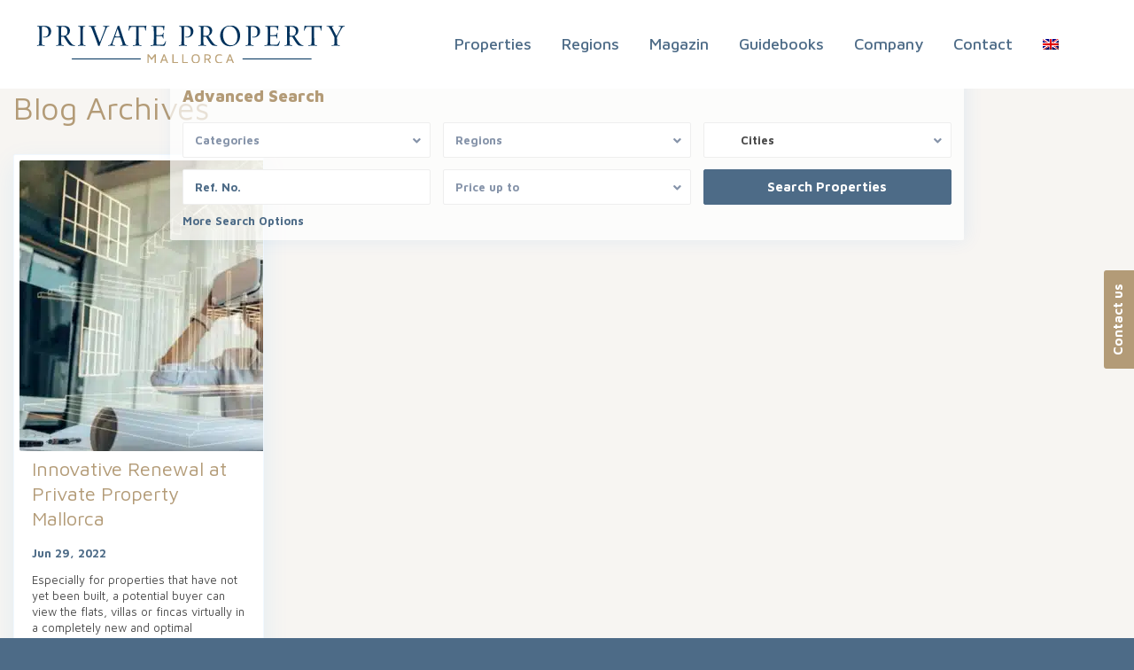

--- FILE ---
content_type: text/html; charset=UTF-8
request_url: https://www.privatepropertymallorca.com/en/tag/innovative-renewal/
body_size: 34795
content:
<!DOCTYPE html>
<html lang="en-US">
<head>
<meta charset="UTF-8">
<meta name="viewport" content="width=device-width, initial-scale=1,user-scalable=no">
<link rel="pingback" href="https://www.privatepropertymallorca.com/xmlrpc.php" />
<title>Innovative renewal  - Private Property Mallorca</title>
<meta name="robots" content="follow, noindex">
<meta property="og:url" content="https://www.privatepropertymallorca.com/en/tag/innovative-renewal/">
<meta property="og:site_name" content="Private Property Mallorca">
<meta property="og:locale" content="en_US">
<meta property="og:locale:alternate" content="de_DE">
<meta property="og:locale:alternate" content="es_ES">
<meta property="og:type" content="object">
<meta property="og:title" content="Innovative renewal  - Private Property Mallorca">
<meta property="og:image" content="https://www.privatepropertymallorca.com/wp-content/uploads/2018/07/p-p_logo300x300pxB.jpg">
<meta property="og:image:secure_url" content="https://www.privatepropertymallorca.com/wp-content/uploads/2018/07/p-p_logo300x300pxB.jpg">
<meta property="og:image:width" content="300">
<meta property="og:image:height" content="300">
<meta property="og:image:alt" content="Private Property Mallorca Immobilien Mallorca, Real Estate Mallorca, Inmobiliaria Mallorca">
<meta name="twitter:card" content="summary">
<meta name="twitter:title" content="Innovative renewal  - Private Property Mallorca">
<link rel='dns-prefetch' href='//maps.googleapis.com' />
<link rel='dns-prefetch' href='//fonts.googleapis.com' />
<link rel='dns-prefetch' href='//www.googletagmanager.com' />
<script type="application/ld+json">{"@context":"https:\/\/schema.org","name":"Breadcrumb","@type":"BreadcrumbList","itemListElement":[{"@type":"ListItem","position":1,"item":{"@type":"WebPage","id":"https:\/\/www.privatepropertymallorca.com\/en\/tag\/innovative-renewal\/#webpage","url":"https:\/\/www.privatepropertymallorca.com\/en\/tag\/innovative-renewal\/","name":"Innovative renewal"}}]}</script>
<style id='wp-img-auto-sizes-contain-inline-css' type='text/css'>
img:is([sizes=auto i],[sizes^="auto," i]){contain-intrinsic-size:3000px 1500px}
/*# sourceURL=wp-img-auto-sizes-contain-inline-css */
</style>
<style id='wp-emoji-styles-inline-css' type='text/css'>

	img.wp-smiley, img.emoji {
		display: inline !important;
		border: none !important;
		box-shadow: none !important;
		height: 1em !important;
		width: 1em !important;
		margin: 0 0.07em !important;
		vertical-align: -0.1em !important;
		background: none !important;
		padding: 0 !important;
	}
/*# sourceURL=wp-emoji-styles-inline-css */
</style>
<link rel='stylesheet' id='wp-block-library-css' href='https://www.privatepropertymallorca.com/wp-includes/css/dist/block-library/style.min.css?ver=6.9' type='text/css' media='all' />
<style id='classic-theme-styles-inline-css' type='text/css'>
/*! This file is auto-generated */
.wp-block-button__link{color:#fff;background-color:#32373c;border-radius:9999px;box-shadow:none;text-decoration:none;padding:calc(.667em + 2px) calc(1.333em + 2px);font-size:1.125em}.wp-block-file__button{background:#32373c;color:#fff;text-decoration:none}
/*# sourceURL=/wp-includes/css/classic-themes.min.css */
</style>
<style id='wpseopress-local-business-style-inline-css' type='text/css'>
span.wp-block-wpseopress-local-business-field{margin-right:8px}

/*# sourceURL=https://www.privatepropertymallorca.com/wp-content/plugins/wp-seopress-pro/public/editor/blocks/local-business/style-index.css */
</style>
<style id='wpseopress-table-of-contents-style-inline-css' type='text/css'>
.wp-block-wpseopress-table-of-contents li.active>a{font-weight:bold}

/*# sourceURL=https://www.privatepropertymallorca.com/wp-content/plugins/wp-seopress-pro/public/editor/blocks/table-of-contents/style-index.css */
</style>
<style id='global-styles-inline-css' type='text/css'>
:root{--wp--preset--aspect-ratio--square: 1;--wp--preset--aspect-ratio--4-3: 4/3;--wp--preset--aspect-ratio--3-4: 3/4;--wp--preset--aspect-ratio--3-2: 3/2;--wp--preset--aspect-ratio--2-3: 2/3;--wp--preset--aspect-ratio--16-9: 16/9;--wp--preset--aspect-ratio--9-16: 9/16;--wp--preset--color--black: #000000;--wp--preset--color--cyan-bluish-gray: #abb8c3;--wp--preset--color--white: #ffffff;--wp--preset--color--pale-pink: #f78da7;--wp--preset--color--vivid-red: #cf2e2e;--wp--preset--color--luminous-vivid-orange: #ff6900;--wp--preset--color--luminous-vivid-amber: #fcb900;--wp--preset--color--light-green-cyan: #7bdcb5;--wp--preset--color--vivid-green-cyan: #00d084;--wp--preset--color--pale-cyan-blue: #8ed1fc;--wp--preset--color--vivid-cyan-blue: #0693e3;--wp--preset--color--vivid-purple: #9b51e0;--wp--preset--gradient--vivid-cyan-blue-to-vivid-purple: linear-gradient(135deg,rgb(6,147,227) 0%,rgb(155,81,224) 100%);--wp--preset--gradient--light-green-cyan-to-vivid-green-cyan: linear-gradient(135deg,rgb(122,220,180) 0%,rgb(0,208,130) 100%);--wp--preset--gradient--luminous-vivid-amber-to-luminous-vivid-orange: linear-gradient(135deg,rgb(252,185,0) 0%,rgb(255,105,0) 100%);--wp--preset--gradient--luminous-vivid-orange-to-vivid-red: linear-gradient(135deg,rgb(255,105,0) 0%,rgb(207,46,46) 100%);--wp--preset--gradient--very-light-gray-to-cyan-bluish-gray: linear-gradient(135deg,rgb(238,238,238) 0%,rgb(169,184,195) 100%);--wp--preset--gradient--cool-to-warm-spectrum: linear-gradient(135deg,rgb(74,234,220) 0%,rgb(151,120,209) 20%,rgb(207,42,186) 40%,rgb(238,44,130) 60%,rgb(251,105,98) 80%,rgb(254,248,76) 100%);--wp--preset--gradient--blush-light-purple: linear-gradient(135deg,rgb(255,206,236) 0%,rgb(152,150,240) 100%);--wp--preset--gradient--blush-bordeaux: linear-gradient(135deg,rgb(254,205,165) 0%,rgb(254,45,45) 50%,rgb(107,0,62) 100%);--wp--preset--gradient--luminous-dusk: linear-gradient(135deg,rgb(255,203,112) 0%,rgb(199,81,192) 50%,rgb(65,88,208) 100%);--wp--preset--gradient--pale-ocean: linear-gradient(135deg,rgb(255,245,203) 0%,rgb(182,227,212) 50%,rgb(51,167,181) 100%);--wp--preset--gradient--electric-grass: linear-gradient(135deg,rgb(202,248,128) 0%,rgb(113,206,126) 100%);--wp--preset--gradient--midnight: linear-gradient(135deg,rgb(2,3,129) 0%,rgb(40,116,252) 100%);--wp--preset--font-size--small: 13px;--wp--preset--font-size--medium: 20px;--wp--preset--font-size--large: 36px;--wp--preset--font-size--x-large: 42px;--wp--preset--spacing--20: 0.44rem;--wp--preset--spacing--30: 0.67rem;--wp--preset--spacing--40: 1rem;--wp--preset--spacing--50: 1.5rem;--wp--preset--spacing--60: 2.25rem;--wp--preset--spacing--70: 3.38rem;--wp--preset--spacing--80: 5.06rem;--wp--preset--shadow--natural: 6px 6px 9px rgba(0, 0, 0, 0.2);--wp--preset--shadow--deep: 12px 12px 50px rgba(0, 0, 0, 0.4);--wp--preset--shadow--sharp: 6px 6px 0px rgba(0, 0, 0, 0.2);--wp--preset--shadow--outlined: 6px 6px 0px -3px rgb(255, 255, 255), 6px 6px rgb(0, 0, 0);--wp--preset--shadow--crisp: 6px 6px 0px rgb(0, 0, 0);}:where(.is-layout-flex){gap: 0.5em;}:where(.is-layout-grid){gap: 0.5em;}body .is-layout-flex{display: flex;}.is-layout-flex{flex-wrap: wrap;align-items: center;}.is-layout-flex > :is(*, div){margin: 0;}body .is-layout-grid{display: grid;}.is-layout-grid > :is(*, div){margin: 0;}:where(.wp-block-columns.is-layout-flex){gap: 2em;}:where(.wp-block-columns.is-layout-grid){gap: 2em;}:where(.wp-block-post-template.is-layout-flex){gap: 1.25em;}:where(.wp-block-post-template.is-layout-grid){gap: 1.25em;}.has-black-color{color: var(--wp--preset--color--black) !important;}.has-cyan-bluish-gray-color{color: var(--wp--preset--color--cyan-bluish-gray) !important;}.has-white-color{color: var(--wp--preset--color--white) !important;}.has-pale-pink-color{color: var(--wp--preset--color--pale-pink) !important;}.has-vivid-red-color{color: var(--wp--preset--color--vivid-red) !important;}.has-luminous-vivid-orange-color{color: var(--wp--preset--color--luminous-vivid-orange) !important;}.has-luminous-vivid-amber-color{color: var(--wp--preset--color--luminous-vivid-amber) !important;}.has-light-green-cyan-color{color: var(--wp--preset--color--light-green-cyan) !important;}.has-vivid-green-cyan-color{color: var(--wp--preset--color--vivid-green-cyan) !important;}.has-pale-cyan-blue-color{color: var(--wp--preset--color--pale-cyan-blue) !important;}.has-vivid-cyan-blue-color{color: var(--wp--preset--color--vivid-cyan-blue) !important;}.has-vivid-purple-color{color: var(--wp--preset--color--vivid-purple) !important;}.has-black-background-color{background-color: var(--wp--preset--color--black) !important;}.has-cyan-bluish-gray-background-color{background-color: var(--wp--preset--color--cyan-bluish-gray) !important;}.has-white-background-color{background-color: var(--wp--preset--color--white) !important;}.has-pale-pink-background-color{background-color: var(--wp--preset--color--pale-pink) !important;}.has-vivid-red-background-color{background-color: var(--wp--preset--color--vivid-red) !important;}.has-luminous-vivid-orange-background-color{background-color: var(--wp--preset--color--luminous-vivid-orange) !important;}.has-luminous-vivid-amber-background-color{background-color: var(--wp--preset--color--luminous-vivid-amber) !important;}.has-light-green-cyan-background-color{background-color: var(--wp--preset--color--light-green-cyan) !important;}.has-vivid-green-cyan-background-color{background-color: var(--wp--preset--color--vivid-green-cyan) !important;}.has-pale-cyan-blue-background-color{background-color: var(--wp--preset--color--pale-cyan-blue) !important;}.has-vivid-cyan-blue-background-color{background-color: var(--wp--preset--color--vivid-cyan-blue) !important;}.has-vivid-purple-background-color{background-color: var(--wp--preset--color--vivid-purple) !important;}.has-black-border-color{border-color: var(--wp--preset--color--black) !important;}.has-cyan-bluish-gray-border-color{border-color: var(--wp--preset--color--cyan-bluish-gray) !important;}.has-white-border-color{border-color: var(--wp--preset--color--white) !important;}.has-pale-pink-border-color{border-color: var(--wp--preset--color--pale-pink) !important;}.has-vivid-red-border-color{border-color: var(--wp--preset--color--vivid-red) !important;}.has-luminous-vivid-orange-border-color{border-color: var(--wp--preset--color--luminous-vivid-orange) !important;}.has-luminous-vivid-amber-border-color{border-color: var(--wp--preset--color--luminous-vivid-amber) !important;}.has-light-green-cyan-border-color{border-color: var(--wp--preset--color--light-green-cyan) !important;}.has-vivid-green-cyan-border-color{border-color: var(--wp--preset--color--vivid-green-cyan) !important;}.has-pale-cyan-blue-border-color{border-color: var(--wp--preset--color--pale-cyan-blue) !important;}.has-vivid-cyan-blue-border-color{border-color: var(--wp--preset--color--vivid-cyan-blue) !important;}.has-vivid-purple-border-color{border-color: var(--wp--preset--color--vivid-purple) !important;}.has-vivid-cyan-blue-to-vivid-purple-gradient-background{background: var(--wp--preset--gradient--vivid-cyan-blue-to-vivid-purple) !important;}.has-light-green-cyan-to-vivid-green-cyan-gradient-background{background: var(--wp--preset--gradient--light-green-cyan-to-vivid-green-cyan) !important;}.has-luminous-vivid-amber-to-luminous-vivid-orange-gradient-background{background: var(--wp--preset--gradient--luminous-vivid-amber-to-luminous-vivid-orange) !important;}.has-luminous-vivid-orange-to-vivid-red-gradient-background{background: var(--wp--preset--gradient--luminous-vivid-orange-to-vivid-red) !important;}.has-very-light-gray-to-cyan-bluish-gray-gradient-background{background: var(--wp--preset--gradient--very-light-gray-to-cyan-bluish-gray) !important;}.has-cool-to-warm-spectrum-gradient-background{background: var(--wp--preset--gradient--cool-to-warm-spectrum) !important;}.has-blush-light-purple-gradient-background{background: var(--wp--preset--gradient--blush-light-purple) !important;}.has-blush-bordeaux-gradient-background{background: var(--wp--preset--gradient--blush-bordeaux) !important;}.has-luminous-dusk-gradient-background{background: var(--wp--preset--gradient--luminous-dusk) !important;}.has-pale-ocean-gradient-background{background: var(--wp--preset--gradient--pale-ocean) !important;}.has-electric-grass-gradient-background{background: var(--wp--preset--gradient--electric-grass) !important;}.has-midnight-gradient-background{background: var(--wp--preset--gradient--midnight) !important;}.has-small-font-size{font-size: var(--wp--preset--font-size--small) !important;}.has-medium-font-size{font-size: var(--wp--preset--font-size--medium) !important;}.has-large-font-size{font-size: var(--wp--preset--font-size--large) !important;}.has-x-large-font-size{font-size: var(--wp--preset--font-size--x-large) !important;}
:where(.wp-block-post-template.is-layout-flex){gap: 1.25em;}:where(.wp-block-post-template.is-layout-grid){gap: 1.25em;}
:where(.wp-block-term-template.is-layout-flex){gap: 1.25em;}:where(.wp-block-term-template.is-layout-grid){gap: 1.25em;}
:where(.wp-block-columns.is-layout-flex){gap: 2em;}:where(.wp-block-columns.is-layout-grid){gap: 2em;}
:root :where(.wp-block-pullquote){font-size: 1.5em;line-height: 1.6;}
/*# sourceURL=global-styles-inline-css */
</style>
<link rel='stylesheet' id='formcraft-common-css' href='https://www.privatepropertymallorca.com/wp-content/plugins/formcraft3/dist/formcraft-common.css?ver=3.9.12' type='text/css' media='all' />
<link rel='stylesheet' id='formcraft-form-css' href='https://www.privatepropertymallorca.com/wp-content/plugins/formcraft3/dist/form.css?ver=3.9.12' type='text/css' media='all' />
<link rel='stylesheet' id='nta-css-popup-css' href='https://www.privatepropertymallorca.com/wp-content/plugins/whatsapp-for-wordpress/assets/css/style.css?ver=6.9' type='text/css' media='all' />
<link rel='stylesheet' id='wpml-legacy-horizontal-list-0-css' href='https://www.privatepropertymallorca.com/wp-content/plugins/sitepress-multilingual-cms/templates/language-switchers/legacy-list-horizontal/style.min.css?ver=1' type='text/css' media='all' />
<link rel='stylesheet' id='wpml-menu-item-0-css' href='https://www.privatepropertymallorca.com/wp-content/plugins/sitepress-multilingual-cms/templates/language-switchers/menu-item/style.min.css?ver=1' type='text/css' media='all' />
<link rel='stylesheet' id='extensive-vc-main-style-css' href='https://www.privatepropertymallorca.com/wp-content/plugins/extensive-vc-addon/assets/css/main.min.css?ver=6.9' type='text/css' media='all' />
<link rel='stylesheet' id='ionicons-css' href='https://www.privatepropertymallorca.com/wp-content/plugins/extensive-vc-addon/assets/css/ion-icons/css/ionicons.min.css?ver=6.9' type='text/css' media='all' />
<link rel='stylesheet' id='bootstrap.min-css' href='https://www.privatepropertymallorca.com/wp-content/themes/wpresidence/css/bootstrap.min.css?ver=1.0' type='text/css' media='all' />
<link rel='stylesheet' id='bootstrap-theme.min-css' href='https://www.privatepropertymallorca.com/wp-content/themes/wpresidence/css/bootstrap-theme.min.css?ver=1.0' type='text/css' media='all' />
<link rel='stylesheet' id='wpestate_styles-css' href='https://www.privatepropertymallorca.com/wp-content/themes/wpresidence/style.css?ver=1.0' type='text/css' media='all' />
<link rel='stylesheet' id='wpestate-child-style-css' href='https://www.privatepropertymallorca.com/wp-content/themes/wpresidence-child/style.css?ver=1.0.0' type='text/css' media='all' />
<link rel='stylesheet' id='wpestate_style-css' href='https://www.privatepropertymallorca.com/wp-content/themes/wpresidence-child/style.css?ver=1.0.0' type='text/css' media='all' />
<link rel='stylesheet' id='wpestate_media-css' href='https://www.privatepropertymallorca.com/wp-content/themes/wpresidence/css/my_media.css?ver=1.0.0' type='text/css' media='all' />
<link rel='stylesheet' id='wpestate-nunito-css' href='https://fonts.googleapis.com/css?family=Nunito+Sans%3A300%2C400%2C600%2C700%2C800%2C900&#038;subset=latin%2Clatin-ext&#038;ver=6.9' type='text/css' media='all' />
<link rel='stylesheet' id='font-awesome-5.min-css' href='https://www.privatepropertymallorca.com/wp-content/themes/wpresidence/css/fontawesome/css/all.css?ver=6.9' type='text/css' media='all' />
<link rel='stylesheet' id='fontello-css' href='https://www.privatepropertymallorca.com/wp-content/themes/wpresidence/css/fontello.min.css?ver=6.9' type='text/css' media='all' />
<link rel='stylesheet' id='jquery.ui.theme-css' href='https://www.privatepropertymallorca.com/wp-content/themes/wpresidence/css/jquery-ui.min.css?ver=6.9' type='text/css' media='all' />
<link rel='stylesheet' id='fancybox-css' href='https://www.privatepropertymallorca.com/wp-content/plugins/easy-fancybox/fancybox/1.5.4/jquery.fancybox.min.css?ver=6.9' type='text/css' media='screen' />
<link rel='stylesheet' id='immonex-oi2wp-frontend-css' href='https://www.privatepropertymallorca.com/wp-content/plugins/immonex-openimmo2wp/assets/css/frontend.css?ver=5.4.0' type='text/css' media='all' />
<link rel='stylesheet' id='js_composer_front-css' href='https://www.privatepropertymallorca.com/wp-content/plugins/js_composer/assets/css/js_composer.min.css?ver=8.2' type='text/css' media='all' />
<link rel='stylesheet' id='js_composer_custom_css-css' href='//www.privatepropertymallorca.com/wp-content/uploads/js_composer/custom.css?ver=8.2' type='text/css' media='all' />
<link rel='stylesheet' id='immonex_l10_wpresidence_de-css' href='https://www.privatepropertymallorca.com/wp-content/plugins/immonex-l10n-pack-wpresidence-de/css/frontend.min.css?ver=6.9' type='text/css' media='all' />
<link rel='stylesheet' id='bsf-Defaults-css' href='https://www.privatepropertymallorca.com/wp-content/uploads/smile_fonts/Defaults/Defaults.css?ver=3.19.22' type='text/css' media='all' />
<link rel='stylesheet' id='ultimate-vc-addons-style-min-css' href='https://www.privatepropertymallorca.com/wp-content/plugins/Ultimate_VC_Addons/assets/min-css/ultimate.min.css?ver=3.19.22' type='text/css' media='all' />
<link rel='stylesheet' id='ultimate-vc-addons-icons-css' href='https://www.privatepropertymallorca.com/wp-content/plugins/Ultimate_VC_Addons/assets/css/icons.css?ver=3.19.22' type='text/css' media='all' />
<link rel='stylesheet' id='ultimate-vc-addons-vidcons-css' href='https://www.privatepropertymallorca.com/wp-content/plugins/Ultimate_VC_Addons/assets/fonts/vidcons.css?ver=3.19.22' type='text/css' media='all' />
<link rel='stylesheet' id='redux-google-fonts-wpresidence_admin-css' href='https://fonts.googleapis.com/css?family=Maven+Pro%3A400%2C500%2C700%2C900&#038;subset=latin-ext&#038;ver=1762257234' type='text/css' media='all' />
<script type="text/javascript" id="wpml-cookie-js-extra">
/* <![CDATA[ */
var wpml_cookies = {"wp-wpml_current_language":{"value":"en","expires":1,"path":"/"}};
var wpml_cookies = {"wp-wpml_current_language":{"value":"de","expires":1,"path":"/"}};
var wpml_cookies = {"wp-wpml_current_language":{"value":"en","expires":1,"path":"/"}};
var wpml_cookies = {"wp-wpml_current_language":{"value":"en","expires":1,"path":"/"}};
//# sourceURL=wpml-cookie-js-extra
/* ]]> */
</script>
<script type="text/javascript" src="https://www.privatepropertymallorca.com/wp-content/plugins/sitepress-multilingual-cms/res/js/cookies/language-cookie.js?ver=486900" id="wpml-cookie-js" defer="defer" data-wp-strategy="defer"></script>
<script type="text/javascript" src="https://www.privatepropertymallorca.com/wp-includes/js/jquery/jquery.min.js?ver=3.7.1" id="jquery-core-js"></script>
<script type="text/javascript" src="https://www.privatepropertymallorca.com/wp-includes/js/jquery/jquery-migrate.min.js?ver=3.4.1" id="jquery-migrate-js"></script>
<script type="text/javascript" id="nta-js-popup-js-extra">
/* <![CDATA[ */
var ntaWA = {"ga":"","ajaxurl":"https://www.privatepropertymallorca.com/wp-admin/admin-ajax.php","nonce":"0bfe078a72"};
//# sourceURL=nta-js-popup-js-extra
/* ]]> */
</script>
<script type="text/javascript" src="https://www.privatepropertymallorca.com/wp-content/plugins/whatsapp-for-wordpress/assets/js/main.js?ver=6.9" id="nta-js-popup-js"></script>
<script type="text/javascript" src="https://www.privatepropertymallorca.com/wp-includes/js/jquery/ui/core.min.js?ver=1.13.3" id="jquery-ui-core-js"></script>
<script type="text/javascript" src="https://www.privatepropertymallorca.com/wp-content/themes/wpresidence/js/modernizr.custom.62456.js?ver=1.0.0" id="modernizr.custom.62456-js"></script>
<script type="text/javascript" id="wpml-browser-redirect-js-extra">
/* <![CDATA[ */
var wpml_browser_redirect_params = {"pageLanguage":"en","languageUrls":{"de_de":"https://www.privatepropertymallorca.com/tag/innovative-erneuerung/","de":"https://www.privatepropertymallorca.com/tag/innovative-erneuerung/","en_us":"https://www.privatepropertymallorca.com/en/tag/innovative-renewal/","en":"https://www.privatepropertymallorca.com/en/tag/innovative-renewal/","us":"https://www.privatepropertymallorca.com/en/tag/innovative-renewal/","es_es":"https://www.privatepropertymallorca.com/es/tag/renovacion-innovadora/","es":"https://www.privatepropertymallorca.com/es/tag/renovacion-innovadora/"},"cookie":{"name":"_icl_visitor_lang_js","domain":"www.privatepropertymallorca.com","path":"/","expiration":24}};
//# sourceURL=wpml-browser-redirect-js-extra
/* ]]> */
</script>
<script type="text/javascript" src="https://www.privatepropertymallorca.com/wp-content/plugins/sitepress-multilingual-cms/dist/js/browser-redirect/app.js?ver=486900" id="wpml-browser-redirect-js"></script>
<script type="text/javascript" id="immonex_l10_wpresidence_de_frontend_js-js-extra">
/* <![CDATA[ */
var immonex_l10_wpresidence_de_frontend_js = {"optimize_gmap_infowindow_contents":"1"};
//# sourceURL=immonex_l10_wpresidence_de_frontend_js-js-extra
/* ]]> */
</script>
<script type="text/javascript" src="https://www.privatepropertymallorca.com/wp-content/plugins/immonex-l10n-pack-wpresidence-de/js/frontend.js?ver=6.9" id="immonex_l10_wpresidence_de_frontend_js-js"></script>
<script type="text/javascript" src="https://www.privatepropertymallorca.com/wp-content/plugins/Ultimate_VC_Addons/assets/min-js/modernizr-custom.min.js?ver=3.19.22" id="ultimate-vc-addons-modernizr-js"></script>
<script type="text/javascript" src="https://www.privatepropertymallorca.com/wp-content/plugins/Ultimate_VC_Addons/assets/min-js/jquery-ui.min.js?ver=3.19.22" id="jquery_ui-js"></script>
<script type="text/javascript" src="https://maps.googleapis.com/maps/api/js?key=AIzaSyA3sSfUaywYY9cXauzUwgYMosqj0rqD70k" id="ultimate-vc-addons-googleapis-js"></script>
<script type="text/javascript" src="https://www.privatepropertymallorca.com/wp-content/plugins/Ultimate_VC_Addons/assets/min-js/ultimate.min.js?ver=3.19.22" id="ultimate-vc-addons-script-js"></script>
<script type="text/javascript" src="https://www.privatepropertymallorca.com/wp-content/plugins/Ultimate_VC_Addons/assets/min-js/jparallax.min.js?ver=3.19.22" id="ultimate-vc-addons-jquery.shake-js"></script>
<script type="text/javascript" src="https://www.privatepropertymallorca.com/wp-content/plugins/Ultimate_VC_Addons/assets/min-js/vhparallax.min.js?ver=3.19.22" id="ultimate-vc-addons-jquery.vhparallax-js"></script>
<script type="text/javascript" src="https://www.privatepropertymallorca.com/wp-content/plugins/Ultimate_VC_Addons/assets/min-js/ultimate_bg.min.js?ver=3.19.22" id="ultimate-vc-addons-row-bg-js"></script>
<script type="text/javascript" src="https://www.privatepropertymallorca.com/wp-content/plugins/Ultimate_VC_Addons/assets/min-js/mb-YTPlayer.min.js?ver=3.19.22" id="ultimate-vc-addons-jquery.ytplayer-js"></script>
<link rel="https://api.w.org/" href="https://www.privatepropertymallorca.com/en/wp-json/" /><link rel="alternate" title="JSON" type="application/json" href="https://www.privatepropertymallorca.com/en/wp-json/wp/v2/tags/2221" /><meta name="generator" content="WPML ver:4.8.6 stt:1,3,2;" />
<meta name="generator" content="Site Kit by Google 1.170.0" />        <style>
            .wa__stt_offline {
                pointer-events: none;
            }

            .wa__button_text_only_me .wa__btn_txt {
                padding-top: 16px !important;
                padding-bottom: 15px !important;
            }

            .wa__popup_content_item .wa__cs_img_wrap {
                width: 48px;
                height: 48px;
            }

            .wa__popup_chat_box .wa__popup_heading {
                background: #b39b77;
            }

            .wa__btn_popup .wa__btn_popup_icon {
                background: #b39b77;
            }

            .wa__popup_chat_box .wa__stt {
                border-left: 2px solid #b39b77;
            }

            .wa__popup_chat_box .wa__popup_heading .wa__popup_title {
                color: #fff;
            }

            .wa__popup_chat_box .wa__popup_heading .wa__popup_intro {
                color: #fff;
                opacity: 0.8;
            }

            .wa__popup_chat_box .wa__popup_heading .wa__popup_intro strong {}

                    </style>
<script type='text/javascript'>
				jQuery(document).ready(function($) {
				var ult_smooth_speed = 480;
				var ult_smooth_step = 80;
				$('html').attr('data-ult_smooth_speed',ult_smooth_speed).attr('data-ult_smooth_step',ult_smooth_step);
				});
			</script><style type='text/css'>.places_type_2_listings_no,.search_wr_6.with_search_form_float .adv_search_tab_item.active:before,.payment-container .perpack,.return_woo_button,.user_loged .wpestream_cart_counter_header,.woocommerce #respond input#submit,.woocommerce a.button,.woocommerce button.button,.woocommerce input.button,.contact_close_button,#send_direct_bill,.carousel-indicators .active,.featured_property_type1 .featured_prop_price,.theme_slider_wrapper.theme_slider_2 .theme-slider-price,.submit_listing,.wpresidence_button.agency_contact_but,.developer_contact_button.wpresidence_button,.advanced_search_sidebar .filter_menu li:hover,.term_bar_item:hover:after,.term_bar_item.active_term:after,.schedule_meeting,.agent_unit_button:hover,.acc_google_maps,.unit_type3_details,#compare_close_modal,#compare_close,.adv_handler,.agency_taxonomy a:hover,.share_unit,.wpresidence_button.agency_contact_but,.developer_contact_button.wpresidence_button,.property_listing.property_unit_type1 .featured_div,.featured_property_type2 .featured_prop_price,.unread_mess,.woocommerce #respond input#submit.alt,.woocommerce a.button.alt,.woocommerce button.button.alt,.woocommerce input.button.alt,.slider-property-status,.wpestate_term_list span,.term_bar_item.active_term,.term_bar_item.active_term:hover,.wpestate_search_tab_align_center .adv_search_tab_item.active:before,.wpestate_theme_slider_contact_agent,.carousel-control-theme-prev,.carousel-control-theme-next,button.slick-prev.slick-arrow,button.slick-next.slick-arrow,.wpestream_cart_counter_header_mobile,.wpestream_cart_counter_header,.filter_menu li:hover{background-color: #4d6b87;}.action_tag_wrapper,.ribbon-inside{background-color: #4d6b87d9;}.customnav.header_type5 .submit_action svg,.submit_action svg,.header_transparent .customnav .submit_action svg,.agent_sidebar_mobile svg, .header_phone svg,.listing_detail svg, .property_features_svg_icon{fill: #4d6b87;}#tab_prpg li{border-right: 1px solid #4d6b87;}.comment-form #submit:hover,.shortcode_contact_form.sh_form_align_center #btn-cont-submit_sh:hover,.single-content input[type="submit"]:hover,.agent_contanct_form input[type="submit"]:hover,#agent_submit:hover,.wpresidence_button:hover{border-color: #4d6b87!important;background-color: transparent!important;}.form-control:focus,.form-control.open {border-color: #4d6b87d9;}.developer_taxonomy a:hover,.wpresidence_button.agency_contact_but,.developer_contact_button.wpresidence_button,.wpresidence_button,.comment-form #submit,.shortcode_contact_form.sh_form_align_center #btn-cont-submit_sh:hover,.menu_user_picture{border-color: #4d6b87;}.share_unit:after {content: " ";border-top: 8px solid #4d6b87;}blockquote{ border-left: 2px solid #4d6b87;}.ui-widget-content{border: 1px solid #4d6b87!important;;}.no_more_list{color:#fff!important;border: 1px solid #4d6b87;}.mobile-trigger-user .menu_user_picture{border: 2px solid #4d6b87;}.wpestate_marker.openstreet_price_marker:hover:before,.hover_z_pin:before{border-top: 6px solid #4d6b87!important;}form.woocommerce-checkout{border-top: 3px solid #4d6b87;}.woocommerce-error,.woocommerce-info,.woocommerce-message {border-top-color: #4d6b87;}.wpestate_marker.openstreet_price_marker:hover,.hover_z_pin,.pagination > .active > a,.pagination > .active > span,.pagination > .active > a:hover,.pagination > .active > span:hover,.pagination > .active > a:focus,.pagination > .active > span:focus,.developer_taxonomy a:hover,.lighbox-image-close-floor,.lighbox-image-close,.results_header,.ll-skin-melon td .ui-state-active,.ll-skin-melon td .ui-state-hover,.adv_search_tab_item.active,.arrow_class_top button.slick-prev.slick-arrow,.arrow_class_top button.slick-next.slick-arrow,.wpresidence_button,.comment-form #submit,#adv-search-header-3,#tab_prpg>ul,.wpcf7-form input[type="submit"],.adv_results_wrapper #advanced_submit_2,.wpb_btn-info,#slider_enable_map:hover,#slider_enable_street:hover,#slider_enable_slider:hover,#colophon .social_sidebar_internal a:hover,#primary .social_sidebar_internal a:hover,.ui-widget-header,.slider_control_left,.slider_control_right,.single-content input[type="submit"],#slider_enable_slider.slideron,#slider_enable_street.slideron,#slider_enable_map.slideron,#primary .social_sidebar_internal a:hover,#adv-search-header-mobile,#adv-search-header-1,.featured_second_line,.wpb_btn-info,.agent_contanct_form input[type="submit"],.ui-menu .ui-state-focus{background-color: #4d6b87!important;}.tax_active{background-image: none!important;background: #4d6b87!important;}.agent_unit_button:hover{background-image: linear-gradient(to right, #4d6b87 50%, #fff 50%);}.control_tax_sh {background-image: linear-gradient(to right, #4d6b87 50%, #f3f3f3 50%);}.agent_unit_button:hover{background-image: -webkit-gradient(linear, left top, right top, color-stop(50%, #4d6b87 ), color-stop(50%, #fff));}.agent_unit_button:hover{color:#ffffff!important;}.wpresidence_button,.comment-form #submit{background-image:linear-gradient(to right, transparent 50%, #4d6b87 50%);}.wpresidence_button,.comment-form #submit{background-image: -webkit-gradient(linear, left top, right top, color-stop(50%, transparent), color-stop(50%,#4d6b87 ));}.wpresidence_button_inverse {color: #4d6b87;background-color: #ffffff;background-image: -webkit-gradient(linear, left top, right top, color-stop(50%, #4d6b87), color-stop(50%, #ffffff));background-image: linear-gradient(to right, #4d6b87 50%, #ffffff 50%);}.wpresidence_button.wpresidence_button_inverse:hover{color:#ffffff!important;}.property_address_type1_wrapper .fas,.agent_contanct_form_sidebar .agent_position,.agent_unit .agent_position,.listing_detail svg,.property_features_svg_icon,#google_developer_location:hover,.newsletter_input:hover,.property_listing.property_unit_type2 .featured_div:before,.form-control.open .sidebar_filter_menu,#advanced_submit_shorcode:hover,.acc_google_maps:hover,.wpresidence_button:hover,.twitter_wrapper,.slider_control_right:hover,.slider_control_left:hover,.comment-form #submit:hover,.wpb_btn-info:hover,#advanced_submit_2:hover,#agent_submit:hover,.submit_action:hover,.unit_type3_details:hover,.directory_slider #property_size,.directory_slider #property_lot_size,.directory_slider #property_rooms,.directory_slider #property_bedrooms,.directory_slider #property_bathrooms,.header_5_widget_icon,input[type="checkbox"]:checked:before,.testimonial-slider-container .slick-prev.slick-arrow:hover, .testimonial-slider-container .slick-next.slick-arrow:hover,.testimonial-slider-container .slick-dots li.slick-active button:before,.slider_container .slick-dots li button::before,.slider_container .slick-dots li.slick-active button:before,.single-content p a:hover,.agent_unit_social a:hover,.featured_prop_price .price_label,.featured_prop_price .price_label_before,.compare_item_head .property_price,#grid_view:hover,#list_view:hover,#primary a:hover,.front_plan_row:hover,.adv_extended_options_text,.slider-content h3 a:hover,.agent_unit_social_single a:hover ,.adv_extended_options_text:hover ,.breadcrumb a:hover , .property-panel h4:hover,.featured_article:hover .featured_article_right,#contactinfobox,.featured_property:hover h2 a,.blog_unit:hover h3 a,.blog_unit_meta .read_more:hover,.blog_unit_meta a:hover,.agent_unit:hover h4 a,.listing_filter_select.open .filter_menu_trigger,.wpestate_accordion_tab .ui-state-active a,.wpestate_accordion_tab .ui-state-active a:link,.wpestate_accordion_tab .ui-state-active a:visited,.theme-slider-price, .agent_unit:hover h4 a,.meta-info a:hover,.widget_latest_price,#colophon a:hover, #colophon li a:hover,.price_area, .property_listing:hover h4 a,a:hover, a:focus, .top_bar .social_sidebar_internal a:hover,.featured_prop_price,.user_menu,.user_loged i,#access .current-menu-item >a, #access .current-menu-parent>a, #access .current-menu-ancestor>a,#access .menu li:hover>a:active, #access .menu li:hover>a:focus,.social-wrapper a:hover i,.agency_unit_wrapper .social-wrapper a i:hover,.property_ratings i,.listing-review .property_ratings i,.term_bar_item:hover,.agency_social i:hover,.inforoom_unit_type4 span,.infobath_unit_type4 span,.infosize_unit_type4 span,.propery_price4_grid,.pagination>li>a,.pagination>li>span,.wpestate_estate_property_details_section i.fa-check, #tab_prpg i.fa-check,.property-panel i.fa-check,.single-estate_agent .developer_taxonomy a,.starselected_click, .starselected,.icon-fav-off:hover,.icon-fav-on,.page-template-front_property_submit .navigation_container a.active,.property_listing.property_unit_type3 .icon-fav.icon-fav-on:before,#infobox_title:hover, .info_details a:hover,.company_headline a:hover i,.header_type5 #access .sub-menu .current-menu-item >a,.empty_star:hover:before,.property_listing.property_unit_type4 .compare-action:hover,.property_listing.property_unit_type4 .icon-fav-on,.property_listing.property_unit_type4 .share_list:hover,.property_listing.property_unit_type2 .share_list:hover,.compare-action:hover,.property_listing.property_unit_type2 .compare-action:hover,.propery_price4_grid span,.agent_unit .agent_position,.wpresidence_slider_price,.sections__nav-item,.section_price,.showcoupon, .listing_unit_price_wrapper, .form-control.open .filter_menu_trigger, .blog2v:hover h4 a, .prop_social .share_unit a:hover, .prop_social .share_unit a:hover:after, #add_favorites.isfavorite, #add_favorites.isfavorite i, .pack-price_sh, .property_slider2_wrapper a:hover h2{color: #4d6b87;}.header_type5 #access .current-menu-item >a,.header_type5 #access .current-menu-parent>a,.header_type5 #access .current-menu-ancestor>a{color: #fff!important;}.social_email:hover,.share_facebook:hover,#print_page:hover, .prop_social a:hover i,.share_tweet:hover,.agent_unit_button,#amount_wd, #amount,#amount_mobile,#amount_sh,.mobile-trigger-user:hover i, .mobile-trigger:hover i,.mobilemenu-close-user:hover, .mobilemenu-close:hover,.header_type5 #access .sub-menu .current-menu-item >a,.customnav.header_type5 #access .current-menu-ancestor>a,.icon-fav-on,.property_listing.property_unit_type3 .icon-fav.icon-fav-on:before,.property_listing.property_unit_type3 .share_list:hover:before,.property_listing.property_unit_type3 .compare-action:hover:before,.agency_socialpage_wrapper i:hover,.advanced_search_sidebar #amount_wd,.section_price,.sections__nav-item,.icon_selected{color: #4d6b87!important;}.featured_article_title{border-top: 3px solid #4d6b87!important;}.carousel-indicators .active,.featured_agent_listings.wpresidence_button,.agent_unit_button,.adv_search_tab_item.active,.scrollon,.single-estate_agent .developer_taxonomy a{border: 1px solid #4d6b87;}#tab_prpg li{border-right: 1px solid #ffffff;}.testimonial-slider-container .slick-dots li button::before { color: #4d6b87;}.testimonial-slider-container .slick-dots li.slick-active button:before {opacity: .75;color: #4d6b87 !important;}.submit_listing{border-color: #4d6b87;background-image: -webkit-gradient(linear, left top, right top, color-stop(50%, transparent), color-stop(50%, #4d6b87));background-image: linear-gradient(to right, transparent 50%, #4d6b87 50%);}a.submit_listing:hover {color: #4d6b87;border-color: #4d6b87;}.info_details .infocur,.info_details .prop_pricex,.propery_price4_grid span,.subunit_price,.featured_property.featured_property_type3 .featured_secondline .featured_prop_price,.featured_property.featured_property_type3 .featured_secondline .featured_prop_price .price_label,.preview_details,.preview_details .infocur,.radius_wrap:after,.unit_details_x:hover,.property_slider2_info_price,.featured_prop_type5 .featured_article_label{color: #b39b77;}.unit_details_x:hover{background:transparent;}.developer_taxonomy a,.unit_details_x a,.unit_details_x,.unit_details_x:hover,.adv_search_tab_item{border: 1px solid #b39b77;}.wpresidence_button.developer_contact_button:hover,.wpresidence_button.agency_contact_but:hover{ border: 1px solid #b39b77!important;}.wpresidence_button.developer_contact_button:hover,.wpresidence_button.agency_contact_but:hover{background-color: #b39b77!important;}.unit_details_x a,.unit_details_x{background-image: -webkit-gradient(linear, left top, right top, color-stop(50%, transparent), color-stop(50%, #b39b77));background-image: linear-gradient(to right, transparent 50%, #b39b77 50%);} .page-template-user_dashboard_add .wpresidence_button:hover{color:white;}.developer_taxonomy a,.agent_card_my_listings,.agency_taxonomy a,.unit_details_x,.col-md-4 > .agent_unit .agent_card_my_listings,.agent_card_my_listings,.menu_label,.adv_search_tab_item{background-color: #b39b77;}.property_title_label,.featured_div{background-color: #b39b77d9;}body,.wide {background-color: #ffffff;} .content_wrapper,.agency_contact_class{ background-color: #f7f5f2;} .fixed_header.header_transparent .header_wrapper,.header_transparent .header_wrapper.navbar-fixed-top.customnav,.header_wrapper ,.master_header,.customnav,.header5_bottom_row_wrapper{background-color: #ffffff}.featured_article_righ, .featured_article_secondline,.property_location .inforoom, .property_location .infobath , .agent_meta , .blog_unit_meta a, .property_location .infosize,.sale_line , .meta-info a, .breadcrumb > li + li:before, .blog_unit_meta,.meta-info,.breadcrumb a,.agent_position,.wpestate_dashboard_list_header .btn-group .dropdown-toggle{color: #4d6b87;}.form-control::placeholder,input::placeholder,.page-template-front_property_submit select,#schedule_hour,#agent_comment.form-control,#new_user_type,#new_user_type_mobile{color: #4d6b87!important;}.header_phone a,.customnav.header_type5 #access .menu-main-menu-container>ul>li>a,.header_type5 #access .menu-main-menu-container>ul>li>a,#header4_footer,#header4_footer .widget-title-header4,#header4_footer a,#access ul.menu >li>a{color: #4d6b87;}.menu_user_picture{border-color:#4d6b87;}.navicon:before,.navicon:after,.navicon{background: #4d6b87; }.header_transparent .header_phone svg,.header_transparent .header_phone a,.header_transparent .menu_user_tools,.header_transparent #access ul.menu >li>a{color: #ffffff;} .header_transparent .header_phone svg{fill: #ffffff;}.header_transparent .navicon:before,.header_transparent .navicon:after,.header_transparent .navicon{background: #ffffff;}.header_transparent .menu_user_picture{border-color: #ffffff;}.customnav.header_type5 #access .menu-main-menu-container>ul>li:hover>a,.header_type5 #access .menu-main-menu-container>ul>li:hover>a,#access .menu li:hover>a,.header_type3_menu_sidebar #access .menu li:hover>a,.header_type3_menu_sidebar #access .menu li:hover>a:active,.header_type3_menu_sidebar #access .menu li:hover>a:focus,.customnav #access ul.menu >li>a:hover,#access ul.menu >li>a:hover,.hover_type_3 #access .menu > li:hover>a,.hover_type_4 #access .menu > li:hover>a,.hover_type_6 #access .menu > li:hover>a,.header_type5 #access .menu li:hover>a,.header_type5 #access .menu li:hover>a:active,.header_type5 #access .menu li:hover>a:focus,.customnav.header_type5 #access .menu li:hover>a,.customnav.header_type5 #access .menu li:hover>a:active,.customnav.header_type5 #access .menu li:hover>a:focus,.header5_bottom_row_wrapper #access .sub-menu .current-menu-item >a,#access ul.menu .current-menu-item >a{color: #b39b77;}.hover_type_5 #access .menu > li:hover>a {border-bottom: 3px solid #b39b77;}.hover_type_6 #access .menu > li:hover>a {border: 2px solid #b39b77;}.hover_type_2 #access .menu > li:hover>a:before {border-top: 3px solid #b39b77;}.customnav.header_type5 #access .menu li:hover>a{ color: #b39b77!important;}#access .current-menu-item,#access ul.menu .current-menu-item >a{color: #b39b77;} .header_transparent .customnav #access ul.menu >li>a:hover,.header_transparent #access ul.menu >li>a:hover,.header_transparent .hover_type_3 #access .menu > li:hover>a,.header_transparent .hover_type_4 #access .menu > li:hover>a,.header_transparent .hover_type_6 #access .menu > li:hover>a,.header_transparent .customnav #access .menu > li:hover a{color: #b39b77;}.header_transparent .hover_type_5 #access .menu > li:hover>a {border-bottom: 3px solid #b39b77;}.header_transparent .hover_type_6 #access .menu > li:hover>a {border: 2px solid #b39b77;}.header_transparent .hover_type_2 #access .menu > li:hover>a:before {border-top: 3px solid #b39b77;}.header_transparent #access ul.menu >li>a:hover,.header_transparent .hover_type_3 #access .menu > li:hover>a,.header_transparent .hover_type_3 #access ul.menu >li>a:hover{color: #b39b77!important;}.customnav .header_phone a, .header_transparent .customnav .header_phone a,.customnav.header_type5 #access .menu-main-menu-container>ul>li>a,.customnav #access ul.menu >li>a{color: #4d6b87;}.header_transparent .customnav .header_phone svg{fill: #4d6b87;} .customnav .menu_user_picture{border-color:#4d6b87;}.header_transparent .customnav #access ul.menu >li>a{color: #4d6b87!important;}.customnav .navicon:before,.customnav .navicon:after,.customnav .navicon{background: #4d6b87;}#access a,#access ul ul a,#access ul ul li.wpestate_megamenu_col_1,#access ul ul li.wpestate_megamenu_col_2,#access ul ul li.wpestate_megamenu_col_3,#access ul ul li.wpestate_megamenu_col_4,#access ul ul li.wpestate_megamenu_col_5,#access ul ul li.wpestate_megamenu_col_6,#access ul ul li.wpestate_megamenu_col_1 a,#access ul ul li.wpestate_megamenu_col_2 a,#access ul ul li.wpestate_megamenu_col_3 a,#access ul ul li.wpestate_megamenu_col_4 a,#access ul ul li.wpestate_megamenu_col_5 a,#access ul ul li.wpestate_megamenu_col_6 a,#access ul ul li.wpestate_megamenu_col_1 a.menu-item-link,#access ul ul li.wpestate_megamenu_col_2 a.menu-item-link,#access ul ul li.wpestate_megamenu_col_3 a.menu-item-link,#access ul ul li.wpestate_megamenu_col_4 a.menu-item-link,#access ul ul li.wpestate_megamenu_col_5 a.menu-item-link,#access ul ul li.wpestate_megamenu_col_6 a.menu-item-link,.header_type5 #access .sub-menu a{ color:#4d6b87;} #access .with-megamenu .megamenu-title a, #access ul ul li.wpestate_megamenu_col_1 .megamenu-title:hover a, #access ul ul li.wpestate_megamenu_col_2 .megamenu-title:hover a, #access ul ul li.wpestate_megamenu_col_3 .megamenu-title:hover a, #access ul ul li.wpestate_megamenu_col_4 .megamenu-title:hover a, #access ul ul li.wpestate_megamenu_col_5 .megamenu-title:hover a, #access ul ul li.wpestate_megamenu_col_6 .megamenu-title:hover a, #access .current-menu-item >a, #access .current-menu-parent>a, #access .current-menu-ancestor>a{color: #4d6b87;}.header_transparent .customnav #access .sub-menu li a{color: #4d6b87!important;}body,a,label,input[type=text], input[type=password], input[type=email],input[type=url], input[type=number], textarea, .slider-content, .listing-details, .form-control, #user_menu_open i,#grid_view, #list_view, .listing_details a, .notice_area, .social-agent-page a, .prop_detailsx, #reg_passmail_topbar,#reg_passmail, .testimonial-text,.wpestate_tabs .ui-widget-content,.wpestate_tour .ui-widget-content, .wpestate_accordion_tab .ui-widget-content,.wpestate_accordion_tab .ui-state-default, .wpestate_accordion_tab .ui-widget-content .ui-state-default,.wpestate_accordion_tab .ui-widget-header .ui-state-default,.filter_menu,.property_listing_details .infosize,.property_listing_details .infobath,.property_listing_details .inforoom,.directory_sidebar label,.agent_detail a,.agent_unit .agent_detail a,.agent_detail,.agent_position{ color: #494949;}.caret, .caret_sidebar, .advanced_search_shortcode .caret_filter{ border-top-color:#494949;}.pagination > li > a,.pagination > li > span,.single-content p a,.featured_article:hover h2 a,.user_dashboard_listed a,.blog_unit_meta .read_more,.slider-content .read_more,.blog2v .read_more,.breadcrumb .active,.unit_more_x a, .unit_more_x,#login_trigger_modal{color: #b39b77;}.single-content p a,.contact-wrapper p a{color: #b39b77!important;}h1, h2, h3, h4, h5, h6, h1 a, h2 a, h3 a, h4 a, h5 a, h6 a,.featured_property h2 a,.featured_property h2,.blog_unit h3,.blog_unit h3 a,.submit_container_header,.info_details #infobox_title,#tab_prpg.wpestate_elementor_tabs li a,.pack_content,.property_agent_wrapper a,.testimonial-container.type_class_3 .testimonial-author-line,.dashboard_hi_text,.invoice_unit_title,.dashbard_unit_title,.property_dashboard_status,.property_dashboard_types{color: #b39b77;}.featured_property_type2 h2 a {color: #fff;}#colophon {background-color: #7f98af;}#colophon, #colophon a, #colophon li a, #colophon .widget_latest_price {color: #ffffff;}#colophon .widget-title-footer{ color: #ffffff;}.sub_footer, .subfooter_menu a, .subfooter_menu li a {color: #ffffff!important;}.sub_footer{background-color:#4d6b87;}.wpestate_dashboard_content_wrapper .wpresidence_button:hover{background-color: #4d6b87!important;}.woo_pay_submit:hover, .woo_pay:hover,.wpestate_crm_lead_actions .btn-group>.btn:active, .wpestate_crm_lead_actions .btn-group>.btn:focus, .wpestate_crm_lead_actions .btn-group>.btn:hover,.wpestate_crm_lead_actions .btn-default:focus, .wpestate_crm_lead_actions .btn-default:hover,.wpresidence_button.mess_send_reply_button:hover,.wpresidence_button.mess_send_reply_button2:hover,#floor_submit:hover,#register_agent:hover,#update_profile_agency:hover,#update_profile_developer:hover,.wpresidence_success:hover,#update_profile:hover,#search_form_submit_1:hover,.view_public_profile:hover,#google_developer_location:hover,#delete_profile:hover,#aaiu-uploader:hover,.wpresidence_button.add_custom_parameter:hover,.wpresidence_button.remove_parameter_button:hover,.wpresidence_button.view_public_profile:hover,.property_dashboard_action .btn-default:hover,.property_dashboard_action .btn-group.open .dropdown-toggle.active,.property_dashboard_action .btn-group.open .dropdown-toggle:focus,.property_dashboard_action .btn-group.open .dropdown-toggle:hover,.property_dashboard_action .btn-group.open .dropdown-toggle:active,.property_dashboard_action .btn-group.open .dropdown-toggle,.carousel-control-theme-prev:hover,.carousel-control-theme-next:hover,.wpestate_theme_slider_contact_agent:hover,.slider_container button:hover{background-color: #4d6b87;}.wpestate_dashboard_content_wrapper .wpresidence_button:hover,.wpresidence_button.mess_send_reply_button:hover,.wpresidence_button.mess_send_reply_button2:hover,#floor_submit:hover,#register_agent:hover,#update_profile_agency:hover,#update_profile_developer:hover,.wpresidence_success:hover,#update_profile:hover,#search_form_submit_1:hover,.view_public_profile:hover,#google_developer_location:hover,#delete_profile:hover,#aaiu-uploader:hover,.wpresidence_button.add_custom_parameter:hover,.wpresidence_button.remove_parameter_button:hover,.wpresidence_button.view_public_profile:hover,.property_dashboard_action .btn-default:hover,.property_dashboard_action .btn-group.open .dropdown-toggle.active,.property_dashboard_action .btn-group.open .dropdown-toggle:focus,.property_dashboard_action .btn-group.open .dropdown-toggle:hover,.property_dashboard_action .btn-group.open .dropdown-toggle:active,.property_dashboard_action .btn-group.open .dropdown-toggle{border-color: #4d6b87;}.page-template-user_dashboard_add .wpresidence_button:hover,#change_pass:hover,#register_agent:hover,#update_profile_agency:hover,#update_profile_developer:hover,.wpresidence_success:hover,#update_profile:hover,#search_form_submit_1:hover,.view_public_profile:hover,#google_developer_location:hover,#delete_profile:hover,#aaiu-uploader:hover,.wpresidence_button.add_custom_parameter:hover,.wpresidence_button.remove_parameter_button:hover,.wpresidence_button.view_public_profile:hover{background-color: #4d6b87;}.acc_google_maps:hover,.schedule_meeting:hover,.twitter_wrapper,.slider_control_right:hover,.slider_control_left:hover,.wpb_btn-info:hover,.unit_type3_details:hover{background-color: #4d6b87!important;}.wpestate_crm_lead_actions .btn-group>.btn:active, .wpestate_crm_lead_actions .btn-group>.btn:focus, .wpestate_crm_lead_actions .btn-group>.btn:hover,.wpestate_crm_lead_actions .btn-default:focus, .wpestate_crm_lead_actions .btn-default:hover,.header5_bottom_row_wrapper .submit_listing:hover {border: 2px solid #4d6b87!important;}.no_more_list:hover{background-color: #fff!important;border: 1px solid #4d6b87;color:#4d6b87!important;}.icon_selected,.featured_prop_label{color: #4d6b87!important;}.page-template-user_dashboard_add .wpresidence_button:hover,#change_pass:hover,#register_agent:hover,#update_profile_agency:hover,#update_profile_developer:hover,.wpresidence_success:hover,#update_profile:hover,#search_form_submit_1:hover,.view_public_profile:hover,#google_developer_location:hover,#delete_profile:hover,#aaiu-uploader:hover,.wpresidence_button.add_custom_parameter:hover,.wpresidence_button.remove_parameter_button:hover,.wpresidence_button.view_public_profile:hover{border: 1px solid #4d6b87!important;}.header_transparent a.submit_listing:hover{border-color: #4d6b87;background-image: -webkit-gradient(linear, left top, right top, color-stop(50%, #4d6b87), color-stop(50%, #4d6b87));background-image: linear-gradient(to right, #4d6b87 50%, #4d6b87 50%);}.mobile_header {background-color: #ffffff;}/*********************************************//*1. Generell Stuff*//*********************************************/p {text-align: justify;}p, div {-ms-hyphens: auto;-webkit-hyphens: auto;hyphens: auto;}.wide {background-color: transparent;}/*Formcraft Copyright info off */body {background-color: #4d6b87;}.wpestate_megamenu_class:before {background-color: rgba(255,255,255,0.8);}#access .with-megamenu .sub-menu li:hover>a, #access .with-megamenu .sub-menu li:hover>a:active, #access .with-megamenu .sub-menu li:hover>a:focus {font-weight: 600;}.content_wrapper {width: 100%; padding: 0px 0 30px 0} .content_wrapper .row {margin-left:0; margin-right: 0;}.ult_tabmenu.style3 {max-width: 95%;}.col-md-3.submit_container_half {width: 50%;}.property_listing.property_unit_type2 .property_listing_details .infolotsize_unit_type2:before,.property_listing.property_unit_type2 .property_listing_details .infosize_unit_type2:before,.property_listing.property_unit_type2 .property_listing_details .infobath_unit_type2:before{font-family: "Font Awesome 5 Free";}.widget_nav_menu li:before {content:none;}.home .master_header_sticky .logo img {max-height: 60px; }#logo_image {width: 350px;}#search_wrapper.sticky_adv_anime {width: 100% !important;} .prop-compare {display: none;}.compare-action {display: none;}.schedule_meeting {display:none;}.mobile_agent_area_wrapper {display:none;}.logo{ padding-left:0!important;}.page-template-advanced_search_results .vc_row-has-fill+.vc_row>.vc_column_container>.vc_column-inner {padding-top: 55px;}.bottom_sixty {padding-bottom: 20px; font-size: 18px; margin-right: 20px; text-align:center; width: 100%;}.col-md-4.cities { z-index: 100; }#selcities, #ref-nr:placeholder, input::placeholder {color: #8593a9;}/**********************//* Magazin *//**********************/.magazin_excerpt {overflow: hidden; text-overflow: ellipsis; display: -webkit-box; -webkit-line-clamp: 2; /* number of lines to show */ -webkit-box-orient: vertical;}.col-md-9.rightmargin .col-md-4 .blog_unit_image img {width: 100%;max-height: 100%;}.page-template-blog_list .listing_details.the_grid_view {min-height: 140px;}.page-template-blog_list h3, h3 a {height: 420px;}@media only screen and (min-device-width : 1690px) {.page-template-blog_list h3, h3 a {height: 380px;}}.single-post .meta-info {display:none;}.single-post .prop_social_single {text-align: center;}.blog2v .blog_unit_meta {width: 100%; float: unset !important;}.vc_images_carousel .vc_carousel-inner .vc_carousel-slideline .vc_carousel-slideline-inner>.vc_item {visibility: unset}#primary .widget-container.twitter_wrapper, .agentpict, .agent_unit img, .property_listing img {height: auto;}/*********************************************//*2. Content Property Template *//*********************************************/.lightbox_property_wrapper_floorplans, .lightbox_property_wrapper { display: none!important; }.wpestate_estate_property_design_gallery li {width: 19.7%; margin: 0 2px 4px 2px !important;}.prettygalery.fancybox.image img {width: 100%;}.navigational_links {display: none;}.estate_property-template-default h2 {clear:both; padding-top: 30px;}.container .content_wrapper {-webkit-box-shadow: 0px 6px 8px 2px rgba(0,0,0,0.14);-moz-box-shadow: 0px 6px 8px 2px rgba(0,0,0,0.14);box-shadow: 0px 4px 6px 2px rgba(0,0,0,0.24);}/*Bellvue Logo at the bottom*//*.container.main_wrapper {margin-bottom: -20px !important;}*/.estate_property-template-default .bellvueblock{margin-top: 45px;}.page-template-agents_list .bellvueblock,.page-template-blog_list .bellvueblock{display:none;}.bellvueblock { width: 104px; display: block; position:absolute; -webkit-filter: drop-shadow(3px 3px 5px rgba(0,0,0,0.4) );filter: drop-shadow(3px 3px 5px rgba(0,0,0,0.4));left: 50px;}.bellvueblock img {width: 104px;}/*Property Image auf volle Höhe*/.wpestate_header_image { min-height: 100vh;}.estate_property-template-default .has_header_type1 .header_media, .regions-template .has_header_type1 .header_media,.home .has_header_type1 .header_media {padding-top: 0px;}.menu-haupt-container .menu > li, .menu > li >a{height: 75px !important;}.menu-item.no-megamenu .sub-menu {top: 75px !important;}/*Megamenue Submenu*/#access ul ul a {padding: 2px 13px; font-weight: 400;}#access ul ul {padding: 10px 0;}#access .menueregion {width: 23% ;}/* #access .topregion a {color: #b23a3e ; font-weight: 500;} */#access .with-megamenu .sub-menu li:hover>a, #access .with-megamenu .sub-menu li:hover>a:active, #access .with-megamenu .sub-menu li:hover>a:focus {color: #b39b77;}.header_transparent .customnav #access .sub-menu li:hover>a {font-weight: 600; color:#b39b77 !important; }.heading_status {position:absolute;top: unset !important;bottom: 100px; padding:10px 0; color:#fff;background-color: #b39b77;right: 30px;height: 50px;width: 320px;vertical-align: middle;font-size: 30px;text-align: center;}.heading_over_image_wrapper {position:absolute;top: unset !important;bottom: 0px; min-width: 100%; padding-right:30px; padding-left: 30px;}.estate_property-template-default .entry-title {display:none;}.prop_details li {font-size: 20px; font-weight: 400;}button.ubtn {padding:10px 10px 10px 30px;}.breadcrumb_container {display: none;}input[type=text], input[type=password], input[type=email], input[type=url], input[type=number], textarea, textarea.form-control {font-size: 15px;}.property_custom_detail_wrapper {text-align: justify;}.single-estate_property .listing_detail {font-weight: 400;}#agent_submit { width: 100%;}/* maps */.info_details:after {border-top-color: #b23a3e;}.info_details {border-bottom: 3px solid #b23a3e;}/* icons */#ppmicons:before{margin: 13px 0 20px 0;color: #b39b77;font-size: 28pt;width: 100px;padding-left: 50px;}.mylistings .agent_listings_title_similar {display:none;}.slick-slider .slick-dots {display:none;}.property_listing_blog h3 {padding-left: 20px; padding-right: 20px;}.wpestate_estate_property_design_gallery {width: 100%;}/*********************************************//*2. Content Template *//*********************************************/.CntHead {height: 97vh;}.agent_contanct_form #agent_contact_name, .agent_contanct_form #agent_user_email, .agent_contanct_form #agent_phone {width: 100% !important;}.has_4per_row.col-md-3 .property_listing.property_unit_type2 .listing_unit_price_wrapper{float:right; height: 30px;} .has_4per_row.col-md-3 .property_listing.property_unit_type2 h4 {height: 70px;}.has_4per_row.col-md-3 .property_listing.property_unit_type2 h4 a {color: #4d6b87;}.property_listing {font-size: 16px;}.property_listing.property_unit_type2 .property_listing_details {margin: 5px 0 5px 0; padding: 5px 0 !important; border-top: 1px solid #eef3f6;border-bottom: 1px solid #eef3f6;}.property_listing.property_unit_type2 .listing_unit_price_wrapper {font-weight: 500;} .listing_unit_price_wrapper .price_label {font-size: 18px;}.smallCol {width: 25%; float:left; color: #b39b77; text-align:center; font-weight: 500;}.inforoom_unit_type2:empty {margin-left:0;}.inforoom_unit_type2, .infobath_unit_type2, .infosize_unit_type2,.property_listing.property_unit_type2 .property_listing_details .infobath_unit_type2:before,.property_listing.property_unit_type2 .property_listing_details .inforoom_unit_type2:before,.property_listing.property_unit_type2 .property_listing_details .infolotsize_unit_type2:before,.property_listing.property_unit_type2 .property_listing_details .infosize_unit_type2:before{margin-right:0; margin-left: 0; font-size: 18px;}.has_4per_row.col-md-3 .property_listing.property_unit_type2 .listing_unit_price_wrapper {height: 20px;}.property_listing.property_unit_type2 .property_location {position: unset;}.ownerNotes {float:left; margin-left: 13px;}.propertyArea {float:right; margin-right:13px;}.propertyArea a {color: #4d6b87;}.ribbon-inside {background-color: #b39b77;text-transform: uppercase;font-weight: 500;font-size: 14px;}/*.single-estate_property .advanced_search_shortcode {box-shadow: none; border: 0; padding: 0;}*/.single-estate_property #search_wrapper {display:none;}.property_listing.property_unit_type2 .tag-wrapper {bottom: 0; top: unset;}.tag-wrapper {padding: 0 15px;}.single-estate_agent #primary {width: 30%;max-width: unset;}.agent_card_my_listings {display:none;}/* #primary {width: 100% !important;} */.contact_map_container {width: 400px;}.trennlinie_blog .vc_sep_line{top: 0px !important;}#primary.col-xs-12.col-md-3{width: 30%;}.single-estate_agent .search_wr_5 {display:none;}.single-estate_agent .with_search_5 {margin-bottom: 0px;}.home .search_wr_5 {top: 80%;}/*********************************************//*2a. Mobile Modifications *//*********************************************/@media only screen and (max-width : 812px) {.has_header_type1.header_transparent .header_media {margin-top: -70px;}.heading_over_image_wrapper {display: block; padding-left: 10px; padding-right: 10px;}.heading_over_image {font-size: 22px !important; padding:15px 30px 15px 30px !important;}#property_icon_header {display: none;}.vc_inner_text.vc_column-inner {padding-left:25px !important; padding-right: 25px !important;}.evc-image-gallery .evc-ig-image a, .evc-image-gallery .evc-ig-image img {margin:0 !important;}#advanced_submit_shorcode {margin-top:30px;}.property_listing.property_unit_type2 {margin-bottom: 20px;}.vc_column_container.vc_col-sm-9 {margin-bottom: 20px;}.vc_col-sm-3 .vc_column-inner{padding-left:0 !important; padding-right: 0 !important;}.welisten {width: 90%;}#first, #second, #third {width: 100%;}.DataRowIcons {margin-left: 0 !important; margin-right:0!important;}.DataRowIcons div.vc_col-sm-2 {display: inline-block; width:50%;}.vc_custom_1570708671765 {padding-left:5px !important; padding-right:5px !important}.wpestate_estate_property_design_gallery li {width: 100%;}.prop_id {margin-top: 20px !important;margin-bottom: -130px !important;}.adv5-holder .col-md-4 {height: 51px;}.refNr {font-size: 30px !important;}.mobile-logo img {max-width: 300px; top:55%;}}@media only screen and (max-width: 992px) {.header_media #search_wrapper.with_search_form_float {width: 90% !important;}.header_media #results {width: 100% !important;}.adv-search-1 {display: block !important;}.header_media #search_wrapper {top: 55%;}/*.col-md-4 {height:0;}*/#adv-search-header-mobile {display: none;}#search_wrapper.with_search_form_float.sticky_adv {display: none;}.ferienvermietung, .exklusivppm {display: none !important;}.property_location {height: 37px;}.property_listing {height: unset;}.ult_tab_min_contain .ult_tabitemname {padding-top:0;}.copyright { margin-top:0; margin-bottom:15px;}#colophon .widget-title-footer {margin-top:20px; border-bottom: #fff 1px solid;} .obj_textblock .vc_column-inner {padding-left: 40px !important; padding-right: 40px !important;}.fc-sticky.fc-sticky-right.show {max-height: 630px !important;}.bellvueblock {display:none;}.mobile_header i { color: #4d6b87; font-size: 24px; margin-top: 36px;}.mobile_header { height: 90px;}.mobilex-menu li, .adv-search-1 .form-control, .dropdown-menu {font-size: 16px;}.col-md-4.cities { z-index: 100; }.page-template-advanced_search_results .wpb_content_element {margin-bottom:10px;}.page-template-advanced_search_results .vc_row-has-fill+.vc_row>.vc_column_container>.vc_column-inner {padding-top: 85px;}}@media only screen and (max-width: 728px) {.heading_over_image_wrapper {display: none !important;}.fancybox-title-over {display:none !important;}.mobile_title_extra {color:#b39b77;}#search_wrapper {display: block; top: 99% !important;}.estate_property-template-default .wpestate_header_image { min-height: unset; height: 250px !important;}.estate_property-template-default .heading_status {bottom: 0px; padding:4px 0; height: 25px;width: 140px;font-size: 18px;}.estate_property-template-default .heading_over_image {font-size: 18px !important;font-weight: 500;}}@media only screen and (min-width: 768px) and (max-width: 1023px) {#search_wrapper {display: block;top: 45% !important;}.col-md-4.property_price {height: 1px;}}@media only screen and (max-width: 1024px) {.whitespace {height: 300px !important;}}@media (min-width: 768px) {.vc_col-sm-2 {width: 16.66% !important;}.adv_listing_filters_head {width: 160px;}}.page-template-advanced_search_results .col-md-4.submit {padding-top: 0px !important;}@media only screen and (min-width: 1200px) {.shortcode_slider_list .shortcode-col.listing_wrapper {max-height: 520px !important;}}@media only screen and (min-width: 1800px) {.shortcode_slider_list .shortcode-col.listing_wrapper {max-height: 550px !important;}}/*********************************************//*2b. Region Pages modifications *//*********************************************/.content_page_extra .heading_over_image, .heading_over_image { font-size: 40px; font-weight: 300; margin: 0; padding: 20px 30px 20px 30px;background: none repeat scroll 0 0 rgba(255, 255, 255, 0.85); color:#b39b77; text-shadow: none; line-height: 1.4;position:absolute;bottom:0px;width: 100%;left:0px;}.content_page_extra {background-color: unset;}.evc-image-gallery .evc-ig-image a, .evc-image-gallery .evc-ig-image img {margin: 0 3px;}#comments {display: none;}.mylistings h2 { width: 100%; text-align:center;text-transform:capitalize;}.regions-template-page_property_design .listing_filters_head {display:none;}.regions-template .evc-no-space .evc-element-wrapper .evc-element-item {padding-bottom: 1%;}.regions-template .bellvueblock {margin-top: 45px;}/*********************************************//*2b. Search modifications *//*********************************************/.adv_search_tab_item {background-color: #8da4ba;border: 1px solid #8da4ba;}.page-template-advanced_search_results #listing_ajax_container {padding-top: 30px;}/*********************************************//*3. Copyright Footer & Footer *//*********************************************/.contact-box, .backtop {bottom: 22px;-webkit-box-shadow: 0px 6px 8px 2px rgba(0,0,0,0.14);-moz-box-shadow: 0px 6px 8px 2px rgba(0,0,0,0.14);box-shadow: 0px 6px 8px 2px rgba(0,0,0,0.14);}.copyright {line-height: 20px; float:right; font-weight: 400; font-size: 12px; margin-right: 45px;}#colophon .xoxo {padding-top: 10px;}#colophon .widget-container {margin-bottom: 5px;}.subfooter_menu {display:none;}.widget-title-footer {font-size: 17px; font-weight: 600;margin-bottom: 10px; }.textwidget {font-size: 12px;}.bellvueImage {width: 104px;margin-top: -20px;}.post-template-default .bellvueblock {bottom: -226px;}#contact_widget-5 {margin-top: 30px;}.contact_sidebar_wrap p, #colophon .widget-container li {margin-bottom:0; padding-bottom:0;}#colophon a, #colophon li a {font-weight: 500; font-size: 12px;}#colophon .social_sidebar_internal a {width: 30px; height: 30px; padding:5px 0; background-color: #4d6b87;color: #fff;}#colophon .social_sidebar_internal i {font-size: 16px; color: unset;}#colophon .social_sidebar_internal a:hover {background-color: #fff !important; }#colophon .social_sidebar_internal a:hover i {color:#b19770;}#social_widget-2 .widget-title-footer {margin-top: 20px;}#footer-widget-area {padding-bottom: 80px;}.sticky_footer {padding-top: 30px;}#media_image-2 img {filter: drop-shadow(2px 2px 5px rgba(0,0,0,0.5));}@media only screen and (min-device-width : 1023px) {#first {margin-left: 4%; width: 18%;}#second {width: 30%;}#third, #fourth {width: 22%;}.sub_footer {height: 20px;}}/*********************************************//*4. Plugins *//*********************************************/.wa__btn_popup_txt {display: none;}.wa__btn_popup_icon {right: -134px; bottom: 22px; position: fixed;transition: all .2s ease-in-out;}.wa__btn_popup_icon.islive {right: 134px;}.wa__btn_popup .wa__btn_popup_icon {width: 50px; height: 50px; border-radius:5px; -webkit-border-radius:5px;-moz-border-radius:5px;}.islive2 {right: 116px;}/*.wa__btn_popup {right: 120px; bottom: 5px;}*//*********************************************//*5. Mitarbeiter seite *//*********************************************/.page-id-3215 .wpestate_header_image {min-height: auto;}.single-estate_agent .header_media {margin-bottom: 100px;}.single-estate_agent .bellvueblock {display:none;}.single-estate_agent .xoxo {margin-top: 60px;}.row .custom_details_container {display: none;}/*********************************************//*5. Startseite*//*********************************************/.home .logo img {max-height: 70px;}.home .master_header_sticky .logo img {max-height: 70px;}#menu-haupt {padding-top: 25px;}.start_post_title {color: #4d6b87;}/*.home .listinglink-wrapper_sh_listings {display:none;}*/.ult_tabitemname {padding-left:0px; padding-right:0px; padding-top:32px;}.listing_details.the_grid_view {min-height: 200px;}@media only screen and (max-width: 728px) {.wpb_wrapper .spacer {height: 20px !important;}#search_wrapper.search_wr_5 {background-color: #b39b77;}}/*#hero-vid {margin-top: 130px;}*//*********************************************//*5a. Suchmaske Startseite *//*********************************************/#search_wrapper.with_search_form_float, #results {width: 70%;}.search_wr_6 .nav-tabs {display: none;}/*********************************************//*5b. Blogseiten *//*********************************************/.evc-blog-list .evc-bli-date-on-image {background-color: #fff; color: #b39b77;}.evc-blog-list.evc-bl-gallery .evc-bli-content a {font-size: 16px; color: #fff;}.evc-blog-list.evc-bl-gallery .evc-bli-content { padding: 15% 10px 10px !important; }.single-post .xoxo {margin-top: 60px !important;}/*********************************************//*6. FontAwesome ProbFirefox und Chrome*//*********************************************/.inforoom_unit_type2, .infobath_unit_type2, .infosize_unit_type2, .property_listing.property_unit_type2 .property_listing_details .infobath_unit_type2:before, .property_listing.property_unit_type2 .property_listing_details .inforoom_unit_type2:before, .property_listing.property_unit_type2 .property_listing_details .infolotsize_unit_type2:before, .property_listing.property_unit_type2 .property_listing_details .infosize_unit_type2:before {font-weight:900;}h1,h1 a{font-family:Maven Pro;}h1,h1 a,.entry-prop {font-size:36px;}h1,h1 a, .entry-prop{line-height:44px;}h1,h1 a,.entry-title, .entry-prop{font-weight:400;}h2,h2 a{font-family:Maven Pro;}h2,h2 a{font-size:28px;}h2,h2 a{line-height:36px;}h2,h2 a{font-weight:400;}h3,h3 a{font-family:Maven Pro;}h3,h3 a{font-size:22px;}h3,h3 a{line-height:28px;}h3,h3 a{font-weight:400;}h4,h4 a{font-family:Maven Pro;}h4,h4 a{font-size:18px;}h4,h4 a{line-height:22px;}h4,h4 a{font-weight:400;}h5,h5 a{font-family:Maven Pro;}h5,h5 a{font-size:16px;}h5,h5 a{line-height:20px;}h5,h5 a{font-weight:400;}body,p{font-family:Maven Pro;}.single-content,p,.single-estate_property .listing_detail .price_label{font-size:18px;}p{line-height:26px;}p{font-weight:400;}#access a,#access ul ul a,#user_menu_u{font-family:Maven Pro;}#access a,#user_menu_u{font-size:18px;}#access a,#user_menu_u{font-weight:500;}#search_wrapper {top: 80%;}#search_wrapper.with_search_form_float #search_wrapper_color{background-color: #ffffff;}#search_wrapper {background:transparent;}#search_wrapper.with_search_form_float #search_wrapper_color{opacity: 0.7;}#primary .widget-container.featured_sidebar{padding:0px;}.blog2v .property_listing{min-height: 140pxpx;}.wpestate_property_description,.property-panel .panel-body,.property-panel .panel-heading,.wpestate_agent_details_wrapper,.agent_contanct_form,.page_template_loader .vc_row,#tab_prpg .tab-pane,.agency_content_wrapper,.single-blog,.single_width_blog #comments,.contact-wrapper,.contact-content{padding-left:0pxpx;}.single-estate_property .listing-content .agent_contanct_form,.property_reviews_wrapper,.multi_units_wrapper,.notice_area, .developer_contact_wrapper, .single-estate_agent .wpestate_agent_details_wrapper, .single-estate_agent .agent_content{padding-left:0pxpx;}.developer_contact_wrapper .col-md-6,.single-estate_developer .agent_contanct_form{padding-left:0px;}.wpestate_property_description,.property-panel .panel-body,.property-panel .panel-heading,.wpestate_agent_details_wrapper,.agent_contanct_form,.page_template_loader .vc_row,#tab_prpg .tab-pane,.agency_content_wrapper,.single-blog,.single_width_blog #comments,.contact-wrapper,.contact-content{padding-right: px;}.single-estate_property .listing-content .agent_contanct_form,.property_reviews_wrapper,.multi_units_wrapper,.notice_area,.developer_contact_wrapper,.single-estate_agent .wpestate_agent_details_wrapper,.single-estate_agent .agent_content{padding-right: px;}.property-panel h4:after{margin-right:0px;}.developer_contact_wrapper .col-md-6{ padding-right:0px;}.single-estate_developer .agent_contanct_form{padding-right:20px;}#add_favorites,.prop_social{right: px;}.wpb_btn-info,#primary .widget-container.twitter_wrapper,.wpcf7-form-control,#access ul ul,.form-control.open,.btn,.customnav,#user_menu_open,.filter_menu,.pagination > li > a,.pagination > li > span,.property_listing,.agent_unit,.blog_unit,.related_blog_unit .blog_unit_image img,#tab_prpg .tab-pane,.agent_unit_social_single,.agent_contanct_form_sidebar .agent_contanct_form,#footer-contact-form input[type=text],#footer-contact-form input[type=password],#footer-contact-form input[type=email],#footer-contact-form input[type=url],#footer-contact-form input[type=number],#footer-contact-form textarea,#comments input[type=text],#comments input[type=password],#comments input[type=email],#comments input[type=url],#comments input[type=number],#comments textarea,.agent_contanct_form input[type=text],.agent_contanct_form input[type=password],.agent_contanct_form input[type=email],.agent_contanct_form input[type=url],.agent_contanct_form input[type=number],.agent_contanct_form textarea,.zillow_widget,.advanced_search_shortcode,.advanced_search_sidebar,.mortgage_calculator_div,.footer-contact-form,.contactformwrapper,.info_details,.info_idx,.loginwd_sidebar,blockquote,.featured_article,.featured_property,.customlist2 ul,.featured_agent,.wpb_alert-info.vc_alert_3d.wpestate_message,.wpb_alert-success.vc_alert_3d.wpestate_message,.wpb_alert-error.vc_alert_3d.wpestate_message,.wpb_alert-danger.vc_alert_3d.wpestate_message,.wpb_call_to_action.wpestate_cta_button,.vc_call_to_action.wpestate_cta_button2,.saved_search_wrapper,.search_unit_wrapper,.mortgage_calculator_li,.adv_listing_filters_head, .listing_filters_head, .listing_filters,.adv-search-3, .page-template-front_property_submit .navigation_container,.advanced_search_shortcode,.membership_package_product, .contact-wrapper, .developer_contact_wrapper,.agency_contact_wrapper,.property_reviews_wrapper, .agency_contact_container_wrapper,.agency_content_wrapper, .submit_property_front_wrapper,.directory_sidebar_wrapper, .places_wrapper_type_2,.featured_property, .agency_unit, #comments,.single-blog, #content_container .container_agent,.listing_wrapper .property_listing,.listing_wrapper .agent_unit, .tab-pane,.agent_contanct_form, .agent_content,.wpestate_agent_details_wrapper,.wpestate_property_description,.multi_units_wrapper, .property-panel,#primary .widget-container, .user_role_unit,.testimonial-slider-container .testimonial-container.type_class_3,.estate_places_slider.slick-initialized.slick-slider,.google_map_shortcode_wrapper,.testimonial-container.type_class_1 .testimonial-text,.blog_unit, .agent_unit_featured,.featured_article,.slider_container .listing_wrapper .property_listing,.agent_unit:hover,.blog_unit:hover,.property_listing:hover,.agency_unit:hover,.user_role_unit:hover,.featured_article:hover,.featured_property:hover,.testimonial-container.type_class_4,.testimonial-container.type_class_3{-webkit-box-shadow:none;box-shadow:none;}.agent_contanct_form input[type="submit"],.single-content input[type="submit"]{border:none!important;}#facebooklogin,#facebookloginsidebar_mobile,#facebookloginsidebar_topbar,#facebookloginsidebar,#googlelogin,#googleloginsidebar_mobile,#googleloginsidebar_topbar,#googleloginsidebar,#yahoologin,#twitterloginsidebar_mobile,#twitterloginsidebar_topbar,#twitterloginsidebar{border-bottom:0px;}#primary .widget-container.twitter_wrapper,.agentpict,.agent_unit img,.property_listing img{border:none;}.col-md-9.rightmargin,.col-md-9.rightmargin.single_width_blog,.col-md-9.col-md-push-3.rightmargin.single_width_blog,.full_width_prop{width:100%%;}.col-md-12.full_width_prop,.col-md-12.single_width_blog{width: 100%;}.col-md-push-3.rightmargin,.single_width_blog.col-md-push-3,.full_width_prop.col-md-push-3{left:0%;}#primary{ width:0%;}#primary.col-md-pull-9{right:100%%;}.header_wrapper,.header5_top_row,.header_wrapper.header_type5{height:100px;}#access ul li.with-megamenu>ul.sub-menu,#access ul li.with-megamenu:hover>ul.sub-menu,#access ul li:hover > ul {top:100px;}.menu > li{height:100px;line-height:100px;}#access .menu>li>a i{line-height:100px;}#access ul ul{top:150px;}.has_header_type5 .header_media,.has_header_type2 .header_media,.has_header_type3 .header_media,.has_header_type4 .header_media,.has_header_type1 .header_media{padding-top: 100px;}.has_top_bar .has_header_type5 .header_media,.has_top_bar .has_header_type2 .header_media,.has_top_bar .has_header_type3 .header_media,.has_top_bar .has_header_type4 .header_media,.has_top_bar .has_header_type1 .header_media{padding-top: 140px;}.admin-bar .has_header_type5 .header_media,.admin-bar .has_header_type2 .header_media,.admin-bar .has_header_type3 .header_media,.admin-bar .has_header_type4 .header_media,.admin-bar .has_header_type1 .header_media{padding-top: 99px;}.admin-bar .has_header_type4 .header_media,.has_header_type4 .header_media{padding-top: 0px;}.admin-bar.has_top_bar .has_header_type4 .header_media,.has_top_bar .has_header_type4 .header_media{padding-top: 40px;}.admin-bar.has_top_bar .has_header_type5 .header_media,.admin-bar.has_top_bar .has_header_type2 .header_media,.admin-bar.has_top_bar .has_header_type3 .header_media,.admin-bar.has_top_bar .has_header_type4 .header_media,.admin-bar.has_top_bar .has_header_type1 .header_media{padding-top: 141px;}.admin-bar.has_top_bar .has_header_type2 #google_map_prop_list_wrapper,.admin-bar.has_top_bar .has_header_type2 #google_map_prop_list_sidebar{top: 173px;margin-top: 0px;}.has_top_bar .has_header_type2 #google_map_prop_list_wrapper,.has_top_bar .has_header_type2 #google_map_prop_list_sidebar{top: 140px;margin-top: 0px;}#google_map_prop_list_sidebar,#google_map_prop_list_wrapper{top: 141px;}#google_map_prop_list_wrapper.half_no_top_bar.half_type3,#google_map_prop_list_sidebar.half_no_top_bar.half_type3,#google_map_prop_list_wrapper.half_no_top_bar.half_type2,#google_map_prop_list_sidebar.half_no_top_bar.half_type2,#google_map_prop_list_wrapper.half_no_top_bar,#google_map_prop_list_sidebar.half_no_top_bar{top: 100px;}.admin-bar.has_top_bar #google_map_prop_list_sidebar.half_type3,.admin-bar.has_top_bar #google_map_prop_list_wrapper.half_type3{top: 173px;margin-top: 0px;}.admin-bar #google_map_prop_list_sidebar.half_type3,.admin-bar #google_map_prop_list_sidebar.half_type2,.admin-bar #google_map_prop_list_wrapper.half_type2,.admin-bar #google_map_prop_list_wrapper.half_type3,#google_map_prop_list_sidebar.half_type2,#google_map_prop_list_sidebar.half_type3,#google_map_prop_list_wrapper.half_type2,#google_map_prop_list_wrapper.half_type3{top: 133px;margin-top: 0px;}.admin-bar.has_top_bar .has_header_type1 .dashboard-margin{top: 92px;}.has_top_bar .has_header_type1 .dashboard-margin{top: 60px;}.has_header_type1 .dashboard-margin{top: 100px;}.admin-bar .has_header_type1 .dashboard-margin{top: 132px;}.admin-bar .has_header_type1 .col-md-3.user_menu_wrapper {padding-top: 100px;}.has_header_type1 .col-md-3.user_menu_wrapper {padding-top: 68px;}.header_wrapper.customnav,.customnav.header_wrapper.header_type5{height:100px;}.customnav.header_type2 .logo img{bottom: 10px;top: auto;transform: none;}.customnav .menu > li{height:100px;line-height:100px;}.customnav.header_type5 .menu > li, .customnav.header_type5.hover_type_4.menu > li{ line-height:100px!important;}.customnav #access .menu>li>a i{line-height:100px;}.customnav #access ul li.with-megamenu>ul.sub-menu,.customnav #access ul li.with-megamenu:hover>ul.sub-menu,.customnav #access ul li:hover> ul{top:100px;}.header_type5.customnav #access ul li.with-megamenu>ul.sub-menu,.header_type5.customnav #access ul li.with-megamenu:hover>ul.sub-menu,.header_type5.customnav #access ul li:hover> ul,.full_width_header .header_type1.header_left.customnav #access ul li.with-megamenu>ul.sub-menu,.full_width_header .header_type1.header_left.customnav #access ul li.with-megamenu:hover>ul.sub-menu{top:100px;}</style><meta name="generator" content="Elementor 3.34.1; features: additional_custom_breakpoints; settings: css_print_method-external, google_font-enabled, font_display-auto">
			<style>
				.e-con.e-parent:nth-of-type(n+4):not(.e-lazyloaded):not(.e-no-lazyload),
				.e-con.e-parent:nth-of-type(n+4):not(.e-lazyloaded):not(.e-no-lazyload) * {
					background-image: none !important;
				}
				@media screen and (max-height: 1024px) {
					.e-con.e-parent:nth-of-type(n+3):not(.e-lazyloaded):not(.e-no-lazyload),
					.e-con.e-parent:nth-of-type(n+3):not(.e-lazyloaded):not(.e-no-lazyload) * {
						background-image: none !important;
					}
				}
				@media screen and (max-height: 640px) {
					.e-con.e-parent:nth-of-type(n+2):not(.e-lazyloaded):not(.e-no-lazyload),
					.e-con.e-parent:nth-of-type(n+2):not(.e-lazyloaded):not(.e-no-lazyload) * {
						background-image: none !important;
					}
				}
			</style>
			<meta name="generator" content="Powered by WPBakery Page Builder - drag and drop page builder for WordPress."/>

<!-- Google Tag Manager snippet added by Site Kit -->
<script type="text/javascript">
/* <![CDATA[ */

			( function( w, d, s, l, i ) {
				w[l] = w[l] || [];
				w[l].push( {'gtm.start': new Date().getTime(), event: 'gtm.js'} );
				var f = d.getElementsByTagName( s )[0],
					j = d.createElement( s ), dl = l != 'dataLayer' ? '&l=' + l : '';
				j.async = true;
				j.src = 'https://www.googletagmanager.com/gtm.js?id=' + i + dl;
				f.parentNode.insertBefore( j, f );
			} )( window, document, 'script', 'dataLayer', 'GTM-KVVF59' );
			
/* ]]> */
</script>

<!-- End Google Tag Manager snippet added by Site Kit -->
<style>.breadcrumb {list-style:none;margin:0;padding-inline-start:0;}.breadcrumb li {margin:0;display:inline-block;position:relative;}.breadcrumb li::after{content:' > ';margin-left:5px;margin-right:5px;}.breadcrumb li:last-child::after{display:none}</style><link rel="icon" href="https://www.privatepropertymallorca.com/wp-content/uploads/2021/06/favicon-36x36.jpg" sizes="32x32" />
<link rel="icon" href="https://www.privatepropertymallorca.com/wp-content/uploads/2021/06/favicon.jpg" sizes="192x192" />
<link rel="apple-touch-icon" href="https://www.privatepropertymallorca.com/wp-content/uploads/2021/06/favicon.jpg" />
<meta name="msapplication-TileImage" content="https://www.privatepropertymallorca.com/wp-content/uploads/2021/06/favicon.jpg" />

<script async src='https://www.googletagmanager.com/gtag/js?id=G-MT93210HDT'></script><script>
window.dataLayer = window.dataLayer || [];
function gtag(){dataLayer.push(arguments);}gtag('js', new Date());
gtag('set', 'cookie_domain', 'auto');
gtag('set', 'cookie_flags', 'SameSite=None;Secure');

 gtag('config', 'G-MT93210HDT' , {});

</script>

<!-- Google Tag Manager -->
<script>(function(w,d,s,l,i){w[l]=w[l]||[];w[l].push({'gtm.start':
new Date().getTime(),event:'gtm.js'});var f=d.getElementsByTagName(s)[0],
j=d.createElement(s),dl=l!='dataLayer'?'&l='+l:'';j.async=true;j.src=
'https://www.googletagmanager.com/gtm.js?id='+i+dl;f.parentNode.insertBefore(j,f);
})(window,document,'script','dataLayer','GTM-KVVF59');</script>
<!-- End Google Tag Manager -->

<!-- Meta Pixel Code -->
<script>
!function(f,b,e,v,n,t,s)
{if(f.fbq)return;n=f.fbq=function(){n.callMethod?
n.callMethod.apply(n,arguments):n.queue.push(arguments)};
if(!f._fbq)f._fbq=n;n.push=n;n.loaded=!0;n.version='2.0';
n.queue=[];t=b.createElement(e);t.async=!0;
t.src=v;s=b.getElementsByTagName(e)[0];
s.parentNode.insertBefore(t,s)}(window, document,'script',
'https://connect.facebook.net/en_US/fbevents.js');
fbq('init', '1275703160367554');
fbq('track', 'PageView');
</script>
<noscript><img height="1" width="1" style="display:none"
src="https://www.facebook.com/tr?id=1275703160367554&ev=PageView&noscript=1"
/></noscript>
<!-- End Meta Pixel Code --><noscript><style> .wpb_animate_when_almost_visible { opacity: 1; }</style></noscript></head>



<body class="archive tag tag-innovative-renewal tag-2221 wp-theme-wpresidence wp-child-theme-wpresidence-child extensive-vc-1.9.1 imnx-th-wpresidence-child-theme imnx-th-wpresidence-child-theme-3-6-0 imnx-th-wpresidence-child-theme-3 imnx-pth-wpresidence imnx-pth-wpresidence-3 wpb-js-composer js-comp-ver-8.2 vc_responsive elementor-default elementor-kit-532945">

<div class="mobilewrapper">
    <div class="snap-drawers">
        <!-- Left Sidebar-->
        <div class="snap-drawer snap-drawer-left">
            <div class="mobilemenu-close"><i class="fas fa-times"></i></div>
            <ul id="menu-main-menu" class="mobilex-menu"><li id="menu-item-490792" class="menu-item menu-item-type-post_type menu-item-object-page menu-item-490792"><a href="https://www.privatepropertymallorca.com/en/property-search/">Properties</a></li>
<li id="menu-item-490793" class="menu-item menu-item-type-custom menu-item-object-custom menu-item-has-children menu-item-490793"><a href="#">Regions</a>
<ul class="sub-menu">
	<li id="menu-item-561012" class="menu-item menu-item-type-custom menu-item-object-custom menu-item-has-children menu-item-561012"><a href="#">Region Andratx</a>
	<ul class="sub-menu">
		<li id="menu-item-561013" class="menu-item menu-item-type-post_type menu-item-object-regions menu-item-561013"><a href="https://www.privatepropertymallorca.com/en/regions/andratx/">Andratx</a></li>
		<li id="menu-item-561014" class="menu-item menu-item-type-post_type menu-item-object-regions menu-item-561014"><a href="https://www.privatepropertymallorca.com/en/regions/camp-de-mar/">Camp de Mar</a></li>
		<li id="menu-item-561015" class="menu-item menu-item-type-post_type menu-item-object-regions menu-item-561015"><a href="https://www.privatepropertymallorca.com/en/regions/puerto-de-andratx/">Puerto de Andratx</a></li>
	</ul>
</li>
	<li id="menu-item-561016" class="menu-item menu-item-type-custom menu-item-object-custom menu-item-has-children menu-item-561016"><a href="#">Region Calvia</a>
	<ul class="sub-menu">
		<li id="menu-item-561017" class="menu-item menu-item-type-post_type menu-item-object-regions menu-item-561017"><a href="https://www.privatepropertymallorca.com/en/regions/calvia-es-capdella/">Calvia &#038; Es Capdella</a></li>
		<li id="menu-item-561018" class="menu-item menu-item-type-post_type menu-item-object-regions menu-item-561018"><a href="https://www.privatepropertymallorca.com/en/regions/cala-vinyes/">Cala Vinyes</a></li>
		<li id="menu-item-561019" class="menu-item menu-item-type-post_type menu-item-object-regions menu-item-561019"><a href="https://www.privatepropertymallorca.com/en/regions/costa-de-la-calma/">Costa de la Calma</a></li>
		<li id="menu-item-561020" class="menu-item menu-item-type-post_type menu-item-object-regions menu-item-561020"><a href="https://www.privatepropertymallorca.com/en/regions/palmanova/">Palmanova</a></li>
		<li id="menu-item-561021" class="menu-item menu-item-type-post_type menu-item-object-regions menu-item-561021"><a href="https://www.privatepropertymallorca.com/en/regions/port-adriano/">Port Adriano</a></li>
		<li id="menu-item-561022" class="menu-item menu-item-type-post_type menu-item-object-regions menu-item-561022"><a href="https://www.privatepropertymallorca.com/en/regions/santa-ponsa/">Santa Ponsa</a></li>
		<li id="menu-item-561023" class="menu-item menu-item-type-post_type menu-item-object-regions menu-item-561023"><a href="https://www.privatepropertymallorca.com/en/regions/sol-de-mallorca/">Sol de Mallorca</a></li>
	</ul>
</li>
	<li id="menu-item-561024" class="menu-item menu-item-type-custom menu-item-object-custom menu-item-has-children menu-item-561024"><a href="#">Region Portals</a>
	<ul class="sub-menu">
		<li id="menu-item-561025" class="menu-item menu-item-type-post_type menu-item-object-regions menu-item-561025"><a href="https://www.privatepropertymallorca.com/en/regions/bendinat/">Bendinat</a></li>
		<li id="menu-item-561026" class="menu-item menu-item-type-post_type menu-item-object-regions menu-item-561026"><a href="https://www.privatepropertymallorca.com/en/regions/cas-catala/">Cas Catala</a></li>
		<li id="menu-item-561027" class="menu-item menu-item-type-post_type menu-item-object-regions menu-item-561027"><a href="https://www.privatepropertymallorca.com/en/regions/costa-den-blanes/">Costa den Blanes</a></li>
		<li id="menu-item-561028" class="menu-item menu-item-type-post_type menu-item-object-regions menu-item-561028"><a href="https://www.privatepropertymallorca.com/en/regions/portals-nous/">Portals Nous</a></li>
	</ul>
</li>
	<li id="menu-item-561029" class="menu-item menu-item-type-custom menu-item-object-custom menu-item-has-children menu-item-561029"><a href="#">Palma &#038; Surroundings</a>
	<ul class="sub-menu">
		<li id="menu-item-561030" class="menu-item menu-item-type-post_type menu-item-object-regions menu-item-561030"><a href="https://www.privatepropertymallorca.com/en/regions/bonanova-son-armadams/">Bonanova &#038; Son Armadams</a></li>
		<li id="menu-item-561031" class="menu-item menu-item-type-post_type menu-item-object-regions menu-item-561031"><a href="https://www.privatepropertymallorca.com/en/regions/genova/">Genova</a></li>
		<li id="menu-item-561032" class="menu-item menu-item-type-post_type menu-item-object-regions menu-item-561032"><a href="https://www.privatepropertymallorca.com/en/regions/molinar-portixol/">Molinar &#038; Portixol</a></li>
		<li id="menu-item-561033" class="menu-item menu-item-type-post_type menu-item-object-regions menu-item-561033"><a href="https://www.privatepropertymallorca.com/en/regions/palma-oldtown/">Palma Oldtown</a></li>
		<li id="menu-item-561034" class="menu-item menu-item-type-post_type menu-item-object-regions menu-item-561034"><a href="https://www.privatepropertymallorca.com/en/regions/paseo-maritimo/">Paseo Maritimo</a></li>
		<li id="menu-item-561035" class="menu-item menu-item-type-post_type menu-item-object-regions menu-item-561035"><a href="https://www.privatepropertymallorca.com/en/regions/playa-de-palma/">Playa de Palma</a></li>
		<li id="menu-item-561036" class="menu-item menu-item-type-post_type menu-item-object-regions menu-item-561036"><a href="https://www.privatepropertymallorca.com/en/regions/san-agustin-cala-mayor/">San Agustin &#038; Cala Mayor</a></li>
		<li id="menu-item-561062" class="menu-item menu-item-type-post_type menu-item-object-regions menu-item-561062"><a href="https://www.privatepropertymallorca.com/en/regions/santa-catalina/">Santa Catalina</a></li>
		<li id="menu-item-561063" class="menu-item menu-item-type-post_type menu-item-object-regions menu-item-561063"><a href="https://www.privatepropertymallorca.com/en/regions/son-vida/">Son Vida</a></li>
	</ul>
</li>
	<li id="menu-item-561064" class="menu-item menu-item-type-custom menu-item-object-custom menu-item-has-children menu-item-561064"><a href="#">Region Westcoast</a>
	<ul class="sub-menu">
		<li id="menu-item-561065" class="menu-item menu-item-type-post_type menu-item-object-regions menu-item-561065"><a href="https://www.privatepropertymallorca.com/en/regions/bunyola/">Bunyola</a></li>
		<li id="menu-item-561066" class="menu-item menu-item-type-post_type menu-item-object-regions menu-item-561066"><a href="https://www.privatepropertymallorca.com/en/regions/esporles/">Esporles</a></li>
		<li id="menu-item-561067" class="menu-item menu-item-type-post_type menu-item-object-regions menu-item-561067"><a href="https://www.privatepropertymallorca.com/en/regions/soller/">Soller</a></li>
		<li id="menu-item-561068" class="menu-item menu-item-type-post_type menu-item-object-regions menu-item-561068"><a href="https://www.privatepropertymallorca.com/en/regions/valldemossa/">Valldemossa</a></li>
	</ul>
</li>
	<li id="menu-item-561069" class="menu-item menu-item-type-custom menu-item-object-custom menu-item-has-children menu-item-561069"><a href="#">Region Centre</a>
	<ul class="sub-menu">
		<li id="menu-item-561070" class="menu-item menu-item-type-post_type menu-item-object-regions menu-item-561070"><a href="https://www.privatepropertymallorca.com/en/regions/alaro/">Alaro</a></li>
		<li id="menu-item-561071" class="menu-item menu-item-type-post_type menu-item-object-regions menu-item-561071"><a href="https://www.privatepropertymallorca.com/en/regions/binissalem/">Binissalem</a></li>
		<li id="menu-item-561072" class="menu-item menu-item-type-post_type menu-item-object-regions menu-item-561072"><a href="https://www.privatepropertymallorca.com/en/regions/montuiri/">Montuiri</a></li>
		<li id="menu-item-561073" class="menu-item menu-item-type-post_type menu-item-object-regions menu-item-561073"><a href="https://www.privatepropertymallorca.com/en/regions/porreres/">Porreres</a></li>
		<li id="menu-item-561074" class="menu-item menu-item-type-post_type menu-item-object-regions menu-item-561074"><a href="https://www.privatepropertymallorca.com/en/regions/santa-maria/">Santa Maria</a></li>
	</ul>
</li>
	<li id="menu-item-561075" class="menu-item menu-item-type-custom menu-item-object-custom menu-item-has-children menu-item-561075"><a href="#">Region North</a>
	<ul class="sub-menu">
		<li id="menu-item-561076" class="menu-item menu-item-type-post_type menu-item-object-regions menu-item-561076"><a href="https://www.privatepropertymallorca.com/en/regions/alcudia/">Alcudia</a></li>
		<li id="menu-item-561077" class="menu-item menu-item-type-post_type menu-item-object-regions menu-item-561077"><a href="https://www.privatepropertymallorca.com/en/regions/muro/">Muro</a></li>
		<li id="menu-item-561078" class="menu-item menu-item-type-post_type menu-item-object-regions menu-item-561078"><a href="https://www.privatepropertymallorca.com/en/regions/pollensa/">Pollensa</a></li>
	</ul>
</li>
	<li id="menu-item-561079" class="menu-item menu-item-type-custom menu-item-object-custom menu-item-has-children menu-item-561079"><a href="#">Region South/Southeast</a>
	<ul class="sub-menu">
		<li id="menu-item-561080" class="menu-item menu-item-type-post_type menu-item-object-regions menu-item-561080"><a href="https://www.privatepropertymallorca.com/en/regions/campos/">Campos</a></li>
		<li id="menu-item-561081" class="menu-item menu-item-type-post_type menu-item-object-regions menu-item-561081"><a href="https://www.privatepropertymallorca.com/en/regions/llucmajor/">Llucmajor</a></li>
		<li id="menu-item-561082" class="menu-item menu-item-type-post_type menu-item-object-regions menu-item-561082"><a href="https://www.privatepropertymallorca.com/en/regions/santanyi/">Santanyi</a></li>
		<li id="menu-item-561083" class="menu-item menu-item-type-post_type menu-item-object-regions menu-item-561083"><a href="https://www.privatepropertymallorca.com/en/regions/ses-salines/">Ses Salines</a></li>
		<li id="menu-item-561084" class="menu-item menu-item-type-post_type menu-item-object-regions menu-item-561084"><a href="https://www.privatepropertymallorca.com/en/regions/son-veri-nou-bahia-azul/">Son Veri Nou &#038; Bahia Azul</a></li>
	</ul>
</li>
</ul>
</li>
<li id="menu-item-490794" class="menu-item menu-item-type-post_type menu-item-object-page menu-item-490794"><a href="https://www.privatepropertymallorca.com/en/magazin/">Magazin</a></li>
<li id="menu-item-490795" class="menu-item menu-item-type-custom menu-item-object-custom menu-item-has-children menu-item-490795"><a href="#">Guide book</a>
<ul class="sub-menu">
	<li id="menu-item-490796" class="menu-item menu-item-type-post_type menu-item-object-page menu-item-490796"><a href="https://www.privatepropertymallorca.com/en/faq/">FAQ</a></li>
	<li id="menu-item-490797" class="menu-item menu-item-type-post_type menu-item-object-page menu-item-490797"><a href="https://www.privatepropertymallorca.com/en/buy-a-property/">Buying a property</a></li>
	<li id="menu-item-490798" class="menu-item menu-item-type-post_type menu-item-object-page menu-item-490798"><a href="https://www.privatepropertymallorca.com/en/selling-a-property/">Selling a property</a></li>
	<li id="menu-item-490799" class="menu-item menu-item-type-post_type menu-item-object-page menu-item-490799"><a href="https://www.privatepropertymallorca.com/en/taxes-law/">Taxes &#038; Law</a></li>
	<li id="menu-item-490800" class="menu-item menu-item-type-post_type menu-item-object-page menu-item-490800"><a href="https://www.privatepropertymallorca.com/en/energy-pass/">Energy pass</a></li>
</ul>
</li>
<li id="menu-item-490801" class="menu-item menu-item-type-custom menu-item-object-custom menu-item-has-children menu-item-490801"><a href="#">Company</a>
<ul class="sub-menu">
	<li id="menu-item-490802" class="menu-item menu-item-type-post_type menu-item-object-page menu-item-490802"><a href="https://www.privatepropertymallorca.com/en/meet-the-team/">Meet the Team</a></li>
</ul>
</li>
<li id="menu-item-490803" class="menu-item menu-item-type-post_type menu-item-object-page menu-item-490803"><a href="https://www.privatepropertymallorca.com/en/contact/">Contact</a></li>
<li id="menu-item-wpml-ls-1277-de" class="menu-item wpml-ls-slot-1277 wpml-ls-item wpml-ls-item-de wpml-ls-menu-item wpml-ls-first-item menu-item-type-wpml_ls_menu_item menu-item-object-wpml_ls_menu_item menu-item-wpml-ls-1277-de"><a href="https://www.privatepropertymallorca.com/tag/innovative-erneuerung/" title="Switch to DE" aria-label="Switch to DE" role="menuitem"><span class="wpml-ls-native" lang="de">DE</span></a></li>
<li id="menu-item-wpml-ls-1277-es" class="menu-item wpml-ls-slot-1277 wpml-ls-item wpml-ls-item-es wpml-ls-menu-item wpml-ls-last-item menu-item-type-wpml_ls_menu_item menu-item-object-wpml_ls_menu_item menu-item-wpml-ls-1277-es"><a href="https://www.privatepropertymallorca.com/es/tag/renovacion-innovadora/" title="Switch to ES" aria-label="Switch to ES" role="menuitem"><span class="wpml-ls-native" lang="es">ES</span></a></li>
</ul>        </div>
    </div>
</div>


<div class="mobilewrapper-user">
    <div class="snap-drawers">
        <!-- Left Sidebar-->
        <div class="snap-drawer snap-drawer-right">
            <div class="mobilemenu-close-user"><i class="fas fa-times"></i></div>
      
            
                
                        <div class="login_sidebar">
                            <h3  id="login-div-title-mobile">Login</h3>
                            <div class="login_form" id="login-div_mobile">
                                <div class="loginalert" id="login_message_area_mobile" > </div>

                                <input type="text" class="form-control" name="log" id="login_user_mobile" placeholder="Username"/>
                                <input type="password" class="form-control" name="pwd" id="login_pwd_mobile" placeholder="Password"/>
                                <input type="hidden" name="loginpop" id="loginpop_wd_mobile" value="0">
                                <input type="hidden" id="security-login-mobile" name="security-login-mobile" value="389ee16621-1768405855">
     
                                <button class="wpresidence_button" id="wp-login-but-mobile">Login</button>
                                <div class="login-links">
                                    <a href="#" id="widget_register_mobile">Need an account? Register here!</a>
                                    <a href="#" id="forgot_pass_mobile">Forgot Password?</a>
                                                                    </div>    
                           </div>

                            <h3   id="register-div-title-mobile">Register</h3>
                            <div class="login_form" id="register-div-mobile">

                                <div class="loginalert" id="register_message_area_mobile" ></div>
                                <input type="text" name="user_login_register" id="user_login_register_mobile" class="form-control" placeholder="Username"/>
                                <input type="text" name="user_email_register" id="user_email_register_mobile" class="form-control" placeholder="Email"  />

                                                                
                                                               
                                

                                <input type="checkbox" name="terms" id="user_terms_register_mobile" />
                                <label id="user_terms_register_mobile_label" for="user_terms_register_mobile">I agree with <a href="https://www.privatepropertymallorca.com/en/ " target="_blank" id="user_terms_register_mobile_link">terms &amp; conditions</a> </label>
                                
                                                                
                                                                    <p id="reg_passmail_mobile">A password will be e-mailed to you</p>
                                
                                   
                                <input type="hidden" id="security-register-mobile" name="security-register-mobile" value="21e09da8ca-1768405855">
      
                                <button class="wpresidence_button" id="wp-submit-register_mobile" >Register</button>
                                <div class="login-links">
                                    <a href="#" id="widget_login_mobile">Back to Login</a>                       
                                </div>   
                            </div>

                            <h3  id="forgot-div-title-mobile">Reset Password</h3>
                            <div class="login_form" id="forgot-pass-div-mobile">
                                <div class="loginalert" id="forgot_pass_area_mobile"></div>
                                <div class="loginrow">
                                        <input type="text" class="form-control" name="forgot_email" id="forgot_email_mobile" placeholder="Enter Your Email Address" size="20" />
                                </div>
                                <input type="hidden" id="security-forgot-mobile" name="security-forgot-mobile" value="855796f909" /><input type="hidden" name="_wp_http_referer" value="/en/tag/innovative-renewal/" />   
                                <input type="hidden" id="postid-mobile" value="">    
                                <button class="wpresidence_button" id="wp-forgot-but-mobile" name="forgot" >Reset Password</button>
                                <div class="login-links shortlog">
                                <a href="#" id="return_login_mobile">Return to Login</a>
                                </div>
                            </div>


                        </div>
                   
                                
        </div>
    </div>
</div>

<div class="website-wrapper" id="all_wrapper" >
<div class="container main_wrapper  wide  has_header_type1   topbar_transparent   contentheader_left  cheader_left ">
    <div class="master_header   wide   topbar_transparent  ">
        <div class="mobile_header">
    <div class="mobile-trigger"><i class="fas fa-bars"></i></div>
    <div class="mobile-logo">
        <a href="https://www.privatepropertymallorca.com/en/">
        <img src="https://www.privatepropertymallorca.com/wp-content/uploads/2024/04/ppmlogo2024.svg" class="img-responsive retina_ready " alt="image"/>        </a>
    </div>  
    
    </div>

        <div class="header_wrapper   no_user_submit  header_type1 header_left hover_type_5 header_alignment_text_left  no_property_submit ">
            
            <div class="header_wrapper_inside  "
                 data-logo="https://www.privatepropertymallorca.com/wp-content/uploads/2024/04/ppmlogo2024.svg"
                 data-sticky-logo="https://www.privatepropertymallorca.com/wp-content/uploads/2024/04/ppmlogo2024.svg">

                <div class="logo" >
            <a href="https://www.privatepropertymallorca.com/en/"><img id="logo_image" style="margin-top:0px;" src="https://www.privatepropertymallorca.com/wp-content/uploads/2024/04/ppmlogo2024.svg" class="img-responsive retina_ready" alt="company logo"/></a></div>   
    <div class="user_menu user_not_loged" id="user_menu_u">   
            </div>   
   
                  
 
        
        

        
                    <nav id="access">
                        <div class="menu-haupt-englisch-container"><ul id="menu-haupt-englisch" class="menu"><li id="menu-item-378698" class="menu-item menu-item-type-post_type menu-item-object-page no-megamenu   "><a class="menu-item-link"  href="https://www.privatepropertymallorca.com/en/property-search/">Properties</a></li>
<li id="menu-item-221" class="menu-item menu-item-type-custom menu-item-object-custom menu-item-has-children with-megamenu   "><a class="menu-item-link"  href="#">Regions</a>
<ul style="" class="  sub-menu wpestate_megamenu_class wpestate_megamenu_col_8">
	<li id="menu-item-222" class="menueregion menu-item menu-item-type-custom menu-item-object-custom menu-item-has-children wpestate_megamenu_col_8 wpestate_megamenu_first_element   "><div class="megamenu-title"><a href="#">Region Andratx</a></div>
	<ul style="" class="  sub-menu wpestate_megamenu_class wpestate_megamenu_col_8">
		<li id="menu-item-379429" class="menu-item menu-item-type-post_type menu-item-object-regions   "><a class="menu-item-link"  href="https://www.privatepropertymallorca.com/en/regions/andratx/">Andratx</a></li>
		<li id="menu-item-379430" class="menu-item menu-item-type-post_type menu-item-object-regions   "><a class="menu-item-link"  href="https://www.privatepropertymallorca.com/en/regions/camp-de-mar/">Camp de Mar</a></li>
		<li id="menu-item-378699" class="topregion menu-item menu-item-type-post_type menu-item-object-regions   "><a class="menu-item-link"  href="https://www.privatepropertymallorca.com/en/regions/puerto-de-andratx/">Puerto de Andratx</a></li>
	</ul>
</li>
	<li id="menu-item-225" class="menueregion menu-item menu-item-type-custom menu-item-object-custom menu-item-has-children wpestate_megamenu_col_8   "><div class="megamenu-title"><a href="#">Region Calvia</a></div>
	<ul style="" class="  sub-menu wpestate_megamenu_class wpestate_megamenu_col_8">
		<li id="menu-item-379431" class="menu-item menu-item-type-post_type menu-item-object-regions   "><a class="menu-item-link"  href="https://www.privatepropertymallorca.com/en/regions/calvia-es-capdella/">Calvia &#038; Es Capdella</a></li>
		<li id="menu-item-379432" class="menu-item menu-item-type-post_type menu-item-object-regions   "><a class="menu-item-link"  href="https://www.privatepropertymallorca.com/en/regions/cala-vinyes/">Cala Vinyes</a></li>
		<li id="menu-item-379433" class="menu-item menu-item-type-post_type menu-item-object-regions   "><a class="menu-item-link"  href="https://www.privatepropertymallorca.com/en/regions/costa-de-la-calma/">Costa de la Calma</a></li>
		<li id="menu-item-378700" class="menu-item menu-item-type-post_type menu-item-object-regions   "><a class="menu-item-link"  href="https://www.privatepropertymallorca.com/en/regions/palmanova/">Palmanova</a></li>
		<li id="menu-item-378701" class="topregion menu-item menu-item-type-post_type menu-item-object-regions   "><a class="menu-item-link"  href="https://www.privatepropertymallorca.com/en/regions/port-adriano/">Port Adriano</a></li>
		<li id="menu-item-378704" class="topregion menu-item menu-item-type-post_type menu-item-object-regions   "><a class="menu-item-link"  href="https://www.privatepropertymallorca.com/en/regions/santa-ponsa/">Santa Ponsa</a></li>
		<li id="menu-item-378707" class="menu-item menu-item-type-post_type menu-item-object-regions   "><a class="menu-item-link"  href="https://www.privatepropertymallorca.com/en/regions/sol-de-mallorca/">Sol de Mallorca</a></li>
	</ul>
</li>
	<li id="menu-item-229" class="menueregion menu-item menu-item-type-custom menu-item-object-custom menu-item-has-children wpestate_megamenu_col_8   "><div class="megamenu-title"><a href="#">Region Portals</a></div>
	<ul style="" class="  sub-menu wpestate_megamenu_class wpestate_megamenu_col_8">
		<li id="menu-item-379434" class="menu-item menu-item-type-post_type menu-item-object-regions   "><a class="menu-item-link"  href="https://www.privatepropertymallorca.com/en/regions/bendinat/">Bendinat</a></li>
		<li id="menu-item-379435" class="menu-item menu-item-type-post_type menu-item-object-regions   "><a class="menu-item-link"  href="https://www.privatepropertymallorca.com/en/regions/cas-catala/">Cas Catala</a></li>
		<li id="menu-item-379436" class="topregion menu-item menu-item-type-post_type menu-item-object-regions   "><a class="menu-item-link"  href="https://www.privatepropertymallorca.com/en/regions/costa-den-blanes/">Costa den Blanes</a></li>
		<li id="menu-item-378709" class="topregion menu-item menu-item-type-post_type menu-item-object-regions   "><a class="menu-item-link"  href="https://www.privatepropertymallorca.com/en/regions/portals-nous/">Portals Nous</a></li>
	</ul>
</li>
	<li id="menu-item-378711" class="menueregion menu-item menu-item-type-custom menu-item-object-custom menu-item-has-children wpestate_megamenu_col_8   "><div class="megamenu-title"><a href="#">Palma &#038; Surroundings</a></div>
	<ul style="" class="  sub-menu wpestate_megamenu_class wpestate_megamenu_col_8">
		<li id="menu-item-378713" class="menu-item menu-item-type-post_type menu-item-object-regions   "><a class="menu-item-link"  href="https://www.privatepropertymallorca.com/en/regions/bonanova-son-armadams/">Bonanova &#038; Son Armadams</a></li>
		<li id="menu-item-378715" class="menu-item menu-item-type-post_type menu-item-object-regions   "><a class="menu-item-link"  href="https://www.privatepropertymallorca.com/en/regions/genova/">Genova</a></li>
		<li id="menu-item-378717" class="menu-item menu-item-type-post_type menu-item-object-regions   "><a class="menu-item-link"  href="https://www.privatepropertymallorca.com/en/regions/molinar-portixol/">Molinar &#038; Portixol</a></li>
		<li id="menu-item-378718" class="menu-item menu-item-type-post_type menu-item-object-regions   "><a class="menu-item-link"  href="https://www.privatepropertymallorca.com/en/regions/palma-oldtown/">Palma Oldtown</a></li>
		<li id="menu-item-378719" class="menu-item menu-item-type-post_type menu-item-object-regions   "><a class="menu-item-link"  href="https://www.privatepropertymallorca.com/en/regions/paseo-maritimo/">Paseo Maritimo</a></li>
		<li id="menu-item-378720" class="menu-item menu-item-type-post_type menu-item-object-regions   "><a class="menu-item-link"  href="https://www.privatepropertymallorca.com/en/regions/playa-de-palma/">Playa de Palma</a></li>
		<li id="menu-item-378721" class="menu-item menu-item-type-post_type menu-item-object-regions   "><a class="menu-item-link"  href="https://www.privatepropertymallorca.com/en/regions/san-agustin-cala-mayor/">San Agustin &#038; Cala Mayor</a></li>
		<li id="menu-item-378722" class="menu-item menu-item-type-post_type menu-item-object-regions   "><a class="menu-item-link"  href="https://www.privatepropertymallorca.com/en/regions/santa-catalina/">Santa Catalina</a></li>
		<li id="menu-item-378723" class="topregion menu-item menu-item-type-post_type menu-item-object-regions   "><a class="menu-item-link"  href="https://www.privatepropertymallorca.com/en/regions/son-vida/">Son Vida</a></li>
	</ul>
</li>
	<li id="menu-item-378724" class="menueregion menu-item menu-item-type-custom menu-item-object-custom menu-item-has-children wpestate_megamenu_col_8   "><div class="megamenu-title"><a href="#">Region West coast</a></div>
	<ul style="" class="  sub-menu wpestate_megamenu_class wpestate_megamenu_col_8">
		<li id="menu-item-378725" class="menu-item menu-item-type-post_type menu-item-object-regions   "><a class="menu-item-link"  href="https://www.privatepropertymallorca.com/en/regions/bunyola/">Bunyola</a></li>
		<li id="menu-item-378774" class="topregion menu-item menu-item-type-post_type menu-item-object-regions   "><a class="menu-item-link"  href="https://www.privatepropertymallorca.com/en/regions/esporles/">Esporles</a></li>
		<li id="menu-item-378778" class="menu-item menu-item-type-post_type menu-item-object-regions   "><a class="menu-item-link"  href="https://www.privatepropertymallorca.com/en/regions/soller/">Soller</a></li>
		<li id="menu-item-378781" class="menu-item menu-item-type-post_type menu-item-object-regions   "><a class="menu-item-link"  href="https://www.privatepropertymallorca.com/en/regions/valldemossa/">Valldemossa</a></li>
	</ul>
</li>
	<li id="menu-item-378783" class="menueregion menu-item menu-item-type-custom menu-item-object-custom menu-item-has-children wpestate_megamenu_col_8   "><div class="megamenu-title"><a href="#">Region Centre of Island</a></div>
	<ul style="" class="  sub-menu wpestate_megamenu_class wpestate_megamenu_col_8">
		<li id="menu-item-378786" class="topregion menu-item menu-item-type-post_type menu-item-object-regions   "><a class="menu-item-link"  href="https://www.privatepropertymallorca.com/en/regions/alaro/">Alaro</a></li>
		<li id="menu-item-378788" class="menu-item menu-item-type-post_type menu-item-object-regions   "><a class="menu-item-link"  href="https://www.privatepropertymallorca.com/en/regions/binissalem/">Binissalem</a></li>
		<li id="menu-item-474632" class="menu-item menu-item-type-post_type menu-item-object-regions   "><a class="menu-item-link"  href="https://www.privatepropertymallorca.com/en/regions/montuiri/">Montuiri</a></li>
		<li id="menu-item-378789" class="menu-item menu-item-type-post_type menu-item-object-regions   "><a class="menu-item-link"  href="https://www.privatepropertymallorca.com/en/regions/porreres/">Porreres</a></li>
		<li id="menu-item-378790" class="topregion menu-item menu-item-type-post_type menu-item-object-regions   "><a class="menu-item-link"  href="https://www.privatepropertymallorca.com/en/regions/santa-maria/">Santa Maria</a></li>
	</ul>
</li>
	<li id="menu-item-378791" class="menueregion menu-item menu-item-type-custom menu-item-object-custom menu-item-has-children wpestate_megamenu_col_8   "><div class="megamenu-title"><a href="#">Region North</a></div>
	<ul style="" class="  sub-menu wpestate_megamenu_class wpestate_megamenu_col_8">
		<li id="menu-item-378792" class="topregion menu-item menu-item-type-post_type menu-item-object-regions   "><a class="menu-item-link"  href="https://www.privatepropertymallorca.com/en/regions/alcudia/">Alcudia</a></li>
		<li id="menu-item-378793" class="menu-item menu-item-type-post_type menu-item-object-regions   "><a class="menu-item-link"  href="https://www.privatepropertymallorca.com/en/regions/muro/">Muro</a></li>
		<li id="menu-item-378794" class="topregion menu-item menu-item-type-post_type menu-item-object-regions   "><a class="menu-item-link"  href="https://www.privatepropertymallorca.com/en/regions/pollensa/">Pollensa</a></li>
	</ul>
</li>
	<li id="menu-item-378795" class="menueregion menu-item menu-item-type-custom menu-item-object-custom menu-item-has-children wpestate_megamenu_col_8   "><div class="megamenu-title"><a href="#">Region South/Southeast</a></div>
	<ul style="" class="  sub-menu wpestate_megamenu_class wpestate_megamenu_col_8">
		<li id="menu-item-378796" class="topregion menu-item menu-item-type-post_type menu-item-object-regions   "><a class="menu-item-link"  href="https://www.privatepropertymallorca.com/en/regions/campos/">Campos</a></li>
		<li id="menu-item-378797" class="menu-item menu-item-type-post_type menu-item-object-regions   "><a class="menu-item-link"  href="https://www.privatepropertymallorca.com/en/regions/llucmajor/">Llucmajor</a></li>
		<li id="menu-item-378800" class="menu-item menu-item-type-post_type menu-item-object-regions   "><a class="menu-item-link"  href="https://www.privatepropertymallorca.com/en/regions/santanyi/">Santanyi</a></li>
		<li id="menu-item-378803" class="topregion menu-item menu-item-type-post_type menu-item-object-regions   "><a class="menu-item-link"  href="https://www.privatepropertymallorca.com/en/regions/ses-salines/">Ses Salines</a></li>
		<li id="menu-item-378806" class="menu-item menu-item-type-post_type menu-item-object-regions   "><a class="menu-item-link"  href="https://www.privatepropertymallorca.com/en/regions/son-veri-nou-bahia-azul/">Son Veri Nou &#038; Bahia Azul</a></li>
	</ul>
</li>
</ul>
</li>
<li id="menu-item-378809" class="menu-item menu-item-type-post_type menu-item-object-page no-megamenu   "><a class="menu-item-link"  href="https://www.privatepropertymallorca.com/en/magazin/">Magazin</a></li>
<li id="menu-item-378811" class="menu-item menu-item-type-custom menu-item-object-custom menu-item-has-children no-megamenu   "><a class="menu-item-link"  href="#">Guidebooks</a>
<ul style="" class="  sub-menu ">
	<li id="menu-item-378812" class="menu-item menu-item-type-post_type menu-item-object-page   "><a class="menu-item-link"  href="https://www.privatepropertymallorca.com/en/faq/">FAQ</a></li>
	<li id="menu-item-378813" class="menu-item menu-item-type-post_type menu-item-object-page   "><a class="menu-item-link"  href="https://www.privatepropertymallorca.com/en/buy-a-property/">Buying a property</a></li>
	<li id="menu-item-378814" class="menu-item menu-item-type-post_type menu-item-object-page   "><a class="menu-item-link"  href="https://www.privatepropertymallorca.com/en/selling-a-property/">Selling a property</a></li>
	<li id="menu-item-378815" class="menu-item menu-item-type-post_type menu-item-object-page   "><a class="menu-item-link"  href="https://www.privatepropertymallorca.com/en/taxes-law/">Taxes &#038; Law</a></li>
	<li id="menu-item-378816" class="menu-item menu-item-type-post_type menu-item-object-page   "><a class="menu-item-link"  href="https://www.privatepropertymallorca.com/en/energy-pass/">Energy pass</a></li>
</ul>
</li>
<li id="menu-item-486986" class="menu-item menu-item-type-custom menu-item-object-custom menu-item-has-children no-megamenu   "><a class="menu-item-link"  href="#">Company</a>
<ul style="" class="  sub-menu ">
	<li id="menu-item-378819" class="menu-item menu-item-type-post_type menu-item-object-page   "><a class="menu-item-link"  href="https://www.privatepropertymallorca.com/en/meet-the-team/">Meet the Team</a></li>
</ul>
</li>
<li id="menu-item-378818" class="menu-item menu-item-type-post_type menu-item-object-page no-megamenu   "><a class="menu-item-link"  href="https://www.privatepropertymallorca.com/en/contact/">Contact</a></li>
<li id="menu-item-wpml-ls-2-en" class="menu-item wpml-ls-slot-2 wpml-ls-item wpml-ls-item-en wpml-ls-current-language wpml-ls-menu-item menu-item-type-wpml_ls_menu_item menu-item-object-wpml_ls_menu_item menu-item-has-children no-megamenu   "><a class="menu-item-link"  href="https://www.privatepropertymallorca.com/en/tag/innovative-renewal/"><img
            class="wpml-ls-flag"
            src="https://www.privatepropertymallorca.com/wp-content/plugins/sitepress-multilingual-cms/res/flags/en.png"
            alt="EN"
            
            
    /></a>
<ul style="" class="  sub-menu ">
	<li id="menu-item-wpml-ls-2-de" class="menu-item wpml-ls-slot-2 wpml-ls-item wpml-ls-item-de wpml-ls-menu-item wpml-ls-first-item menu-item-type-wpml_ls_menu_item menu-item-object-wpml_ls_menu_item   "><a class="menu-item-link"  title="Switch to DE" href="https://www.privatepropertymallorca.com/tag/innovative-erneuerung/"><img
            class="wpml-ls-flag"
            src="https://www.privatepropertymallorca.com/wp-content/plugins/sitepress-multilingual-cms/res/flags/de.png"
            alt="DE"
            
            
    /></a></li>
	<li id="menu-item-wpml-ls-2-es" class="menu-item wpml-ls-slot-2 wpml-ls-item wpml-ls-item-es wpml-ls-menu-item wpml-ls-last-item menu-item-type-wpml_ls_menu_item menu-item-object-wpml_ls_menu_item   "><a class="menu-item-link"  title="Switch to ES" href="https://www.privatepropertymallorca.com/es/tag/renovacion-innovadora/"><img
            class="wpml-ls-flag"
            src="https://www.privatepropertymallorca.com/wp-content/plugins/sitepress-multilingual-cms/res/flags/es.png"
            alt="ES"
            
            
    /></a></li>
</ul>
</li>
</ul></div>                    </nav><!-- #access -->
                
            </div>
                    </div>

     </div>

    
<div class="header_media with_search_5">

    
    <div class="search_wrapper search_wr_5     with_search_on_end  with_search_form_float " id="search_wrapper"  data-postid="570302">

      <div id="search_wrapper_color"></div>
<div class="adv-search-1  adv_extended_class" id="adv-search-1" > 
    
    <h3>Advanced Search</h3>
    
    <form role="search" method="get"   action="https://www.privatepropertymallorca.com/en/property-search/" >
        <input type='hidden' name='lang' value='en' />   
        
        
        <div class="adv5-holder">
            <div class="col-md-4 categories"><div class="dropdown form-control ">
        <div data-toggle="dropdown" id="adv_categ" class=" filter_menu_trigger  " xx all Categories data-value="all">Categories
            <span class="caret  caret_filter "></span>
            </div> <input type="hidden" name="filter_search_type[]" value="">
                <ul  id="categlist" class="dropdown-menu filter_menu" role="menu" aria-labelledby="adv_categ">
                <li role="presentation" data-value="all">Categories</li><li role="presentation" data-value="flats">Flats</li><li role="presentation" data-value="apartment-flats"   > - Apartment</li><li role="presentation" data-value="penthouse-flat"   > - Penthouse</li><li role="presentation" data-value="hotel-catering-and-hotel-properties">Hotel</li><li role="presentation" data-value="houses">Houses</li><li role="presentation" data-value="finca-houses"   > - Finca</li><li role="presentation" data-value="row-house"   > - Row House</li><li role="presentation" data-value="town-house"   > - Town House</li><li role="presentation" data-value="villa-houses"   > - Villa</li><li role="presentation" data-value="residential-lot-en">Residential Lot</li><li role="presentation" data-value="restaurant-catering-and-hotel-properties">Restaurant</li>
                </ul>
            </div></div><div class="col-md-4 county_/_state"><div class="dropdown form-control ">
        <div data-toggle="dropdown" id="county-state" class=" filter_menu_trigger  " xx all Regions data-value="all">Regions
            <span class="caret  caret_filter "></span>
            </div> <input type="hidden" name="advanced_contystate" id="advanced_contystate" value="">
                <ul  id="adv-search-countystate" class="dropdown-menu filter_menu" role="menu" aria-labelledby="county-state">
                <li role="presentation" data-value="all" data-value2="all">all Regions</li><li role="presentation" data-value="center-of-island" data-value2="center-of-island">Center Of Island</li><li role="presentation" data-value="north" data-value2="north">North</li><li role="presentation" data-value="northeast" data-value2="northeast">Northeast</li><li role="presentation" data-value="palma-surroundings" data-value2="palma-surroundings">Palma &amp; Surroundings</li><li role="presentation" data-value="south" data-value2="south">South</li><li role="presentation" data-value="southeast" data-value2="southeast">Southeast</li><li role="presentation" data-value="southwest" data-value2="southwest">Southwest</li><li role="presentation" data-value="west" data-value2="west">West</li>
                </ul>
            </div></div><div class="col-md-4 cities"><div class="dropdown form-control nospace "><input type="hidden" value="Cities" id="selcities_helper" />
                            <ul class="nav">
                                <li class="dropdown">
                                    <a id="selcities" href="#" class="dropdown-toggle" data-toggle="dropdown">Cities</a><span class="caret  caret_filter "></span> <input type="hidden" name="advanced_city" id="advanced_city" value="">
                <ul id="adv-search-city" class="dropdown-menu filter_menu" role="menu" aria-labelledby="advanced_city">
                <li class="nopadding" data-parentcounty="center-of-island"><a role="presentation" data-realname="Alaro" data-value="alaro-en" data-value2="alaro-en" id="alaro-en" class="multicheck" href="#"><span class="glyphicon pull-right"></span>Alaro</a></li><li class="nopadding" data-parentcounty="center-of-island"><a role="presentation" data-realname="Algaida" data-value="algaida-en" data-value2="algaida-en" id="algaida-en" class="multicheck" href="#"><span class="glyphicon pull-right"></span>Algaida</a></li><li class="nopadding" data-parentcounty="southeast"><a role="presentation" data-realname="Alqueria Blanca" data-value="alqueria-blanca-en" data-value2="alqueria-blanca-en" id="alqueria-blanca-en" class="multicheck" href="#"><span class="glyphicon pull-right"></span>Alqueria Blanca</a></li><li class="nopadding" data-parentcounty="southwest"><a role="presentation" data-realname="Andratx" data-value="andratx-en" data-value2="andratx-en" id="andratx-en" class="multicheck" href="#"><span class="glyphicon pull-right"></span>Andratx</a></li><li class="nopadding" data-parentcounty="northeast"><a role="presentation" data-realname="Arta" data-value="arta-en" data-value2="arta-en" id="arta-en" class="multicheck" href="#"><span class="glyphicon pull-right"></span>Arta</a></li><li class="nopadding" data-parentcounty="south"><a role="presentation" data-realname="Bahia Blava" data-value="bahia-blava-en" data-value2="bahia-blava-en" id="bahia-blava-en" class="multicheck" href="#"><span class="glyphicon pull-right"></span>Bahia Blava</a></li><li class="nopadding" data-parentcounty="south"><a role="presentation" data-realname="Bahia Grande" data-value="bahia-grande-en" data-value2="bahia-grande-en" id="bahia-grande-en" class="multicheck" href="#"><span class="glyphicon pull-right"></span>Bahia Grande</a></li><li class="nopadding" data-parentcounty="southwest"><a role="presentation" data-realname="Bendinat" data-value="bendinat-en" data-value2="bendinat-en" id="bendinat-en" class="multicheck" href="#"><span class="glyphicon pull-right"></span>Bendinat</a></li><li class="nopadding" data-parentcounty="palma-surroundings"><a role="presentation" data-realname="Bonanova" data-value="bonanova-en" data-value2="bonanova-en" id="bonanova-en" class="multicheck" href="#"><span class="glyphicon pull-right"></span>Bonanova</a></li><li class="nopadding" data-parentcounty="west"><a role="presentation" data-realname="Bunyola" data-value="bunyola-en" data-value2="bunyola-en" id="bunyola-en" class="multicheck" href="#"><span class="glyphicon pull-right"></span>Bunyola</a></li><li class="nopadding" data-parentcounty=""><a role="presentation" data-realname="Cala D'or" data-value="cala-dor-en" data-value2="cala-dor-en" id="cala-dor-en" class="multicheck" href="#"><span class="glyphicon pull-right"></span>Cala D'or</a></li><li class="nopadding" data-parentcounty="palma-surroundings"><a role="presentation" data-realname="Cala Mayor" data-value="cala-mayor-en" data-value2="cala-mayor-en" id="cala-mayor-en" class="multicheck" href="#"><span class="glyphicon pull-right"></span>Cala Mayor</a></li><li class="nopadding" data-parentcounty=""><a role="presentation" data-realname="Cala Millor" data-value="cala-millor-en" data-value2="cala-millor-en" id="cala-millor-en" class="multicheck" href="#"><span class="glyphicon pull-right"></span>Cala Millor</a></li><li class="nopadding" data-parentcounty=""><a role="presentation" data-realname="Cala Ratjada" data-value="cala-ratjada-en" data-value2="cala-ratjada-en" id="cala-ratjada-en" class="multicheck" href="#"><span class="glyphicon pull-right"></span>Cala Ratjada</a></li><li class="nopadding" data-parentcounty="southwest"><a role="presentation" data-realname="Cala Vinyas" data-value="cala-vinyas-en" data-value2="cala-vinyas-en" id="cala-vinyas-en" class="multicheck" href="#"><span class="glyphicon pull-right"></span>Cala Vinyas</a></li><li class="nopadding" data-parentcounty="center-of-island"><a role="presentation" data-realname="Calonge" data-value="calonge-en" data-value2="calonge-en" id="calonge-en" class="multicheck" href="#"><span class="glyphicon pull-right"></span>Calonge</a></li><li class="nopadding" data-parentcounty="southwest"><a role="presentation" data-realname="Calvia" data-value="calvia-en" data-value2="calvia-en" id="calvia-en" class="multicheck" href="#"><span class="glyphicon pull-right"></span>Calvia</a></li><li class="nopadding" data-parentcounty="southwest"><a role="presentation" data-realname="Camp De Mar" data-value="camp-de-mar-en" data-value2="camp-de-mar-en" id="camp-de-mar-en" class="multicheck" href="#"><span class="glyphicon pull-right"></span>Camp De Mar</a></li><li class="nopadding" data-parentcounty="southeast"><a role="presentation" data-realname="Campos" data-value="campos-en" data-value2="campos-en" id="campos-en" class="multicheck" href="#"><span class="glyphicon pull-right"></span>Campos</a></li><li class="nopadding" data-parentcounty="palma-surroundings"><a role="presentation" data-realname="Can Pastilla" data-value="can-pastilla-en" data-value2="can-pastilla-en" id="can-pastilla-en" class="multicheck" href="#"><span class="glyphicon pull-right"></span>Can Pastilla</a></li><li class="nopadding" data-parentcounty="northeast"><a role="presentation" data-realname="Canyamel" data-value="canyamel-en" data-value2="canyamel-en" id="canyamel-en" class="multicheck" href="#"><span class="glyphicon pull-right"></span>Canyamel</a></li><li class="nopadding" data-parentcounty="southwest"><a role="presentation" data-realname="Capdella" data-value="capdella-en" data-value2="capdella-en" id="capdella-en" class="multicheck" href="#"><span class="glyphicon pull-right"></span>Capdella</a></li><li class="nopadding" data-parentcounty="northeast"><a role="presentation" data-realname="Capdepera" data-value="capdepera-en" data-value2="capdepera-en" id="capdepera-en" class="multicheck" href="#"><span class="glyphicon pull-right"></span>Capdepera</a></li><li class="nopadding" data-parentcounty="southwest"><a role="presentation" data-realname="Cas Catala" data-value="cas-catala-en" data-value2="cas-catala-en" id="cas-catala-en" class="multicheck" href="#"><span class="glyphicon pull-right"></span>Cas Catala</a></li><li class="nopadding" data-parentcounty="southeast"><a role="presentation" data-realname="Cas Concos" data-value="cas-concos-en" data-value2="cas-concos-en" id="cas-concos-en" class="multicheck" href="#"><span class="glyphicon pull-right"></span>Cas Concos</a></li><li class="nopadding" data-parentcounty="south"><a role="presentation" data-realname="Colonia De Sant Jordi" data-value="colonia-de-sant-jordi-en" data-value2="colonia-de-sant-jordi-en" id="colonia-de-sant-jordi-en" class="multicheck" href="#"><span class="glyphicon pull-right"></span>Colonia De Sant Jordi</a></li><li class="nopadding" data-parentcounty="southwest"><a role="presentation" data-realname="Costa D'en Blanes" data-value="costa-den-blanes-en" data-value2="costa-den-blanes-en" id="costa-den-blanes-en" class="multicheck" href="#"><span class="glyphicon pull-right"></span>Costa D'en Blanes</a></li><li class="nopadding" data-parentcounty="southwest"><a role="presentation" data-realname="Costa De La Calma" data-value="costa-de-la-calma-en" data-value2="costa-de-la-calma-en" id="costa-de-la-calma-en" class="multicheck" href="#"><span class="glyphicon pull-right"></span>Costa De La Calma</a></li><li class="nopadding" data-parentcounty=""><a role="presentation" data-realname="Costa De Los Pinos" data-value="costa-de-los-pinos-en" data-value2="costa-de-los-pinos-en" id="costa-de-los-pinos-en" class="multicheck" href="#"><span class="glyphicon pull-right"></span>Costa De Los Pinos</a></li><li class="nopadding" data-parentcounty="palma-surroundings"><a role="presentation" data-realname="El Terreno" data-value="el-terreno-en" data-value2="el-terreno-en" id="el-terreno-en" class="multicheck" href="#"><span class="glyphicon pull-right"></span>El Terreno</a></li><li class="nopadding" data-parentcounty="southeast"><a role="presentation" data-realname="Es Carritxo" data-value="es-carritxo-en" data-value2="es-carritxo-en" id="es-carritxo-en" class="multicheck" href="#"><span class="glyphicon pull-right"></span>Es Carritxo</a></li><li class="nopadding" data-parentcounty="west"><a role="presentation" data-realname="Esporles" data-value="esporles-en" data-value2="esporles-en" id="esporles-en" class="multicheck" href="#"><span class="glyphicon pull-right"></span>Esporles</a></li><li class="nopadding" data-parentcounty="palma-surroundings"><a role="presentation" data-realname="Establiments" data-value="establiments-en" data-value2="establiments-en" id="establiments-en" class="multicheck" href="#"><span class="glyphicon pull-right"></span>Establiments</a></li><li class="nopadding" data-parentcounty="southeast"><a role="presentation" data-realname="Felanitx" data-value="felanitx-en" data-value2="felanitx-en" id="felanitx-en" class="multicheck" href="#"><span class="glyphicon pull-right"></span>Felanitx</a></li><li class="nopadding" data-parentcounty="southwest"><a role="presentation" data-realname="Galilea" data-value="galilea-en-2" data-value2="galilea-en-2" id="galilea-en-2" class="multicheck" href="#"><span class="glyphicon pull-right"></span>Galilea</a></li><li class="nopadding" data-parentcounty="palma-surroundings"><a role="presentation" data-realname="Genova" data-value="genova-en" data-value2="genova-en" id="genova-en" class="multicheck" href="#"><span class="glyphicon pull-right"></span>Genova</a></li><li class="nopadding" data-parentcounty="southwest"><a role="presentation" data-realname="Illetas" data-value="illetas-en" data-value2="illetas-en" id="illetas-en" class="multicheck" href="#"><span class="glyphicon pull-right"></span>Illetas</a></li><li class="nopadding" data-parentcounty="center-of-island"><a role="presentation" data-realname="Lloret De Vista Alegre" data-value="lloret-de-vista-alegre-en" data-value2="lloret-de-vista-alegre-en" id="lloret-de-vista-alegre-en" class="multicheck" href="#"><span class="glyphicon pull-right"></span>Lloret De Vista Alegre</a></li><li class="nopadding" data-parentcounty="center-of-island"><a role="presentation" data-realname="Lloseta" data-value="lloseta-en" data-value2="lloseta-en" id="lloseta-en" class="multicheck" href="#"><span class="glyphicon pull-right"></span>Lloseta</a></li><li class="nopadding" data-parentcounty="center-of-island"><a role="presentation" data-realname="Llubi" data-value="llubi-en" data-value2="llubi-en" id="llubi-en" class="multicheck" href="#"><span class="glyphicon pull-right"></span>Llubi</a></li><li class="nopadding" data-parentcounty="south"><a role="presentation" data-realname="Llucmajor" data-value="llucmajor-en" data-value2="llucmajor-en" id="llucmajor-en" class="multicheck" href="#"><span class="glyphicon pull-right"></span>Llucmajor</a></li><li class="nopadding" data-parentcounty="southwest"><a role="presentation" data-realname="Magaluf" data-value="magaluf-en" data-value2="magaluf-en" id="magaluf-en" class="multicheck" href="#"><span class="glyphicon pull-right"></span>Magaluf</a></li><li class="nopadding" data-parentcounty="southeast"><a role="presentation" data-realname="Manacor" data-value="manacor-en" data-value2="manacor-en" id="manacor-en" class="multicheck" href="#"><span class="glyphicon pull-right"></span>Manacor</a></li><li class="nopadding" data-parentcounty="palma-surroundings"><a role="presentation" data-realname="Marratxi" data-value="marratxi-en" data-value2="marratxi-en" id="marratxi-en" class="multicheck" href="#"><span class="glyphicon pull-right"></span>Marratxi</a></li><li class="nopadding" data-parentcounty="palma-surroundings"><a role="presentation" data-realname="Molinar" data-value="molinar-en" data-value2="molinar-en" id="molinar-en" class="multicheck" href="#"><span class="glyphicon pull-right"></span>Molinar</a></li><li class="nopadding" data-parentcounty="center-of-island"><a role="presentation" data-realname="Montuiri" data-value="montuiri-en" data-value2="montuiri-en" id="montuiri-en" class="multicheck" href="#"><span class="glyphicon pull-right"></span>Montuiri</a></li><li class="nopadding" data-parentcounty="north"><a role="presentation" data-realname="Muro" data-value="muro-en" data-value2="muro-en" id="muro-en" class="multicheck" href="#"><span class="glyphicon pull-right"></span>Muro</a></li><li class="nopadding" data-parentcounty="palma-surroundings"><a role="presentation" data-realname="Palma" data-value="palma-en" data-value2="palma-en" id="palma-en" class="multicheck" href="#"><span class="glyphicon pull-right"></span>Palma</a></li><li class="nopadding" data-parentcounty="palma-surroundings"><a role="presentation" data-realname="Palma Oldtown" data-value="palma-oldtown-en" data-value2="palma-oldtown-en" id="palma-oldtown-en" class="multicheck" href="#"><span class="glyphicon pull-right"></span>Palma Oldtown</a></li><li class="nopadding" data-parentcounty="southwest"><a role="presentation" data-realname="Palmanova" data-value="palmanova-en" data-value2="palmanova-en" id="palmanova-en" class="multicheck" href="#"><span class="glyphicon pull-right"></span>Palmanova</a></li><li class="nopadding" data-parentcounty="palma-surroundings"><a role="presentation" data-realname="Paseo Maritimo" data-value="paseo-maritimo-en" data-value2="paseo-maritimo-en" id="paseo-maritimo-en" class="multicheck" href="#"><span class="glyphicon pull-right"></span>Paseo Maritimo</a></li><li class="nopadding" data-parentcounty="palma-surroundings"><a role="presentation" data-realname="Playa De Palma" data-value="playa-de-palma-en" data-value2="playa-de-palma-en" id="playa-de-palma-en" class="multicheck" href="#"><span class="glyphicon pull-right"></span>Playa De Palma</a></li><li class="nopadding" data-parentcounty="north"><a role="presentation" data-realname="Pollensa" data-value="pollensa-en" data-value2="pollensa-en" id="pollensa-en" class="multicheck" href="#"><span class="glyphicon pull-right"></span>Pollensa</a></li><li class="nopadding" data-parentcounty="center-of-island"><a role="presentation" data-realname="Porreres" data-value="porreres-en" data-value2="porreres-en" id="porreres-en" class="multicheck" href="#"><span class="glyphicon pull-right"></span>Porreres</a></li><li class="nopadding" data-parentcounty="southwest"><a role="presentation" data-realname="Port Adriano" data-value="port-adriano-en" data-value2="port-adriano-en" id="port-adriano-en" class="multicheck" href="#"><span class="glyphicon pull-right"></span>Port Adriano</a></li><li class="nopadding" data-parentcounty="southwest"><a role="presentation" data-realname="Port Andratx" data-value="port-andratx-en" data-value2="port-andratx-en" id="port-andratx-en" class="multicheck" href="#"><span class="glyphicon pull-right"></span>Port Andratx</a></li><li class="nopadding" data-parentcounty="southwest"><a role="presentation" data-realname="Portals Nous" data-value="portals-nous-en" data-value2="portals-nous-en" id="portals-nous-en" class="multicheck" href="#"><span class="glyphicon pull-right"></span>Portals Nous</a></li><li class="nopadding" data-parentcounty="palma-surroundings"><a role="presentation" data-realname="Portixol" data-value="portixol-en" data-value2="portixol-en" id="portixol-en" class="multicheck" href="#"><span class="glyphicon pull-right"></span>Portixol</a></li><li class="nopadding" data-parentcounty="southeast"><a role="presentation" data-realname="Porto Cristo" data-value="porto-cristo-en" data-value2="porto-cristo-en" id="porto-cristo-en" class="multicheck" href="#"><span class="glyphicon pull-right"></span>Porto Cristo</a></li><li class="nopadding" data-parentcounty="southeast"><a role="presentation" data-realname="Portocolom" data-value="portocolom-en" data-value2="portocolom-en" id="portocolom-en" class="multicheck" href="#"><span class="glyphicon pull-right"></span>Portocolom</a></li><li class="nopadding" data-parentcounty="south"><a role="presentation" data-realname="Puig De Ros" data-value="puig-de-ros-en" data-value2="puig-de-ros-en" id="puig-de-ros-en" class="multicheck" href="#"><span class="glyphicon pull-right"></span>Puig De Ros</a></li><li class="nopadding" data-parentcounty="south"><a role="presentation" data-realname="S'Aranjassa" data-value="saranjassa-en" data-value2="saranjassa-en" id="saranjassa-en" class="multicheck" href="#"><span class="glyphicon pull-right"></span>S'Aranjassa</a></li><li class="nopadding" data-parentcounty="southeast"><a role="presentation" data-realname="Sa Rapita" data-value="sa-rapita-en" data-value2="sa-rapita-en" id="sa-rapita-en" class="multicheck" href="#"><span class="glyphicon pull-right"></span>Sa Rapita</a></li><li class="nopadding" data-parentcounty="south"><a role="presentation" data-realname="Sa Torre" data-value="sa-torre-en" data-value2="sa-torre-en" id="sa-torre-en" class="multicheck" href="#"><span class="glyphicon pull-right"></span>Sa Torre</a></li><li class="nopadding" data-parentcounty="palma-surroundings"><a role="presentation" data-realname="San Agustin" data-value="san-agustin-en" data-value2="san-agustin-en" id="san-agustin-en" class="multicheck" href="#"><span class="glyphicon pull-right"></span>San Agustin</a></li><li class="nopadding" data-parentcounty=""><a role="presentation" data-realname="San Lorenzo" data-value="san-lorenzo-en" data-value2="san-lorenzo-en" id="san-lorenzo-en" class="multicheck" href="#"><span class="glyphicon pull-right"></span>San Lorenzo</a></li><li class="nopadding" data-parentcounty="palma-surroundings"><a role="presentation" data-realname="Santa Catalina" data-value="santa-catalina-en" data-value2="santa-catalina-en" id="santa-catalina-en" class="multicheck" href="#"><span class="glyphicon pull-right"></span>Santa Catalina</a></li><li class="nopadding" data-parentcounty="center-of-island"><a role="presentation" data-realname="Santa Maria" data-value="santa-maria-en" data-value2="santa-maria-en" id="santa-maria-en" class="multicheck" href="#"><span class="glyphicon pull-right"></span>Santa Maria</a></li><li class="nopadding" data-parentcounty="southwest"><a role="presentation" data-realname="Santa Ponsa" data-value="santa-ponsa-en" data-value2="santa-ponsa-en" id="santa-ponsa-en" class="multicheck" href="#"><span class="glyphicon pull-right"></span>Santa Ponsa</a></li><li class="nopadding" data-parentcounty="southeast"><a role="presentation" data-realname="Santanyi" data-value="santanyi-en" data-value2="santanyi-en" id="santanyi-en" class="multicheck" href="#"><span class="glyphicon pull-right"></span>Santanyi</a></li><li class="nopadding" data-parentcounty="center-of-island"><a role="presentation" data-realname="Selva" data-value="selva-en" data-value2="selva-en" id="selva-en" class="multicheck" href="#"><span class="glyphicon pull-right"></span>Selva</a></li><li class="nopadding" data-parentcounty="south"><a role="presentation" data-realname="Ses Salines" data-value="ses-salines-en" data-value2="ses-salines-en" id="ses-salines-en" class="multicheck" href="#"><span class="glyphicon pull-right"></span>Ses Salines</a></li><li class="nopadding" data-parentcounty="southwest"><a role="presentation" data-realname="Sol De Mallorca" data-value="sol-de-mallorca-en" data-value2="sol-de-mallorca-en" id="sol-de-mallorca-en" class="multicheck" href="#"><span class="glyphicon pull-right"></span>Sol De Mallorca</a></li><li class="nopadding" data-parentcounty="west"><a role="presentation" data-realname="Soller" data-value="soller-en" data-value2="soller-en" id="soller-en" class="multicheck" href="#"><span class="glyphicon pull-right"></span>Soller</a></li><li class="nopadding" data-parentcounty="palma-surroundings"><a role="presentation" data-realname="Son Armadams" data-value="son-armadams-en" data-value2="son-armadams-en" id="son-armadams-en" class="multicheck" href="#"><span class="glyphicon pull-right"></span>Son Armadams</a></li><li class="nopadding" data-parentcounty="palma-surroundings"><a role="presentation" data-realname="Son Espanyolet" data-value="son-espanyolet-en" data-value2="son-espanyolet-en" id="son-espanyolet-en" class="multicheck" href="#"><span class="glyphicon pull-right"></span>Son Espanyolet</a></li><li class="nopadding" data-parentcounty="southwest"><a role="presentation" data-realname="Son Font" data-value="son-font-en" data-value2="son-font-en" id="son-font-en" class="multicheck" href="#"><span class="glyphicon pull-right"></span>Son Font</a></li><li class="nopadding" data-parentcounty="palma-surroundings"><a role="presentation" data-realname="Son Gual" data-value="son-gual-en" data-value2="son-gual-en" id="son-gual-en" class="multicheck" href="#"><span class="glyphicon pull-right"></span>Son Gual</a></li><li class="nopadding" data-parentcounty="palma-surroundings"><a role="presentation" data-realname="Son Rapinya" data-value="son-rapinya-en" data-value2="son-rapinya-en" id="son-rapinya-en" class="multicheck" href="#"><span class="glyphicon pull-right"></span>Son Rapinya</a></li><li class="nopadding" data-parentcounty="south"><a role="presentation" data-realname="Son Veri Nou" data-value="son-veri-nou-en" data-value2="son-veri-nou-en" id="son-veri-nou-en" class="multicheck" href="#"><span class="glyphicon pull-right"></span>Son Veri Nou</a></li><li class="nopadding" data-parentcounty="palma-surroundings"><a role="presentation" data-realname="Son Vida" data-value="son-vida-en" data-value2="son-vida-en" id="son-vida-en" class="multicheck" href="#"><span class="glyphicon pull-right"></span>Son Vida</a></li><li class="nopadding" data-parentcounty=""><a role="presentation" data-realname="Vilafranca De Bonany" data-value="vilafranca-de-bonany-en" data-value2="vilafranca-de-bonany-en" id="vilafranca-de-bonany-en" class="multicheck" href="#"><span class="glyphicon pull-right"></span>Vilafranca De Bonany</a></li>
                </ul>
            </li>
        </ul>
            </div></div><div class="col-md-4 objektid"><input type="text" id="ref-nr"  name="ref-nr" placeholder="Ref. No." value="" class="advanced_select form-control" ></div><div class="col-md-4 property_price"><div class="dropdown form-control ">
        <div data-toggle="dropdown" id="preis-bis" class=" filter_menu_trigger  " xx all Price up to data-value="all">Price up to
            <span class="caret  caret_filter "></span>
            </div> <input type="hidden" name="preis-bis" id="preis-bis" value="">
                <ul  id="preis-bis" class="dropdown-menu filter_menu" role="menu" aria-labelledby="preis-bis">
                 <li role="presentation" data-value="all"> price up to</li> <li role="presentation" data-value="bis 500.000 €">to 500.000 €</li> <li role="presentation" data-value="bis 1.000.000 €">to 1.000.000 €</li> <li role="presentation" data-value="bis 3.000.000 €">to 3.000.000 €</li> <li role="presentation" data-value="bis 5.000.000 €">to 5.000.000 €</li> <li role="presentation" data-value="bis 10.000.000 €">to 10.000.000 €</li> <li role="presentation" data-value="ab 10.000.000 €">from 10.000.000 €</li>
                </ul>
            </div></div><div class="col-md-4 submit"><input name="submit" type="submit" class="wpresidence_button advanced_submit_4"  value="Search Properties"></div><div class="adv_extended_options_text" id="adv_extended_options_text_adv">More Search Options</div><div class="extended_search_check_wrapper"><span id="adv_extended_close_adv" class="adv_extended_close_button" ><i class="fas fa-times"></i></span></div>        </div>
       
              
<div id="results">
    <div class="results_header">
        We found  <span id="results_no">0</span> results.  
        <span id="preview_view_all">View results</span>
     
    </div>
    <div id="results_wrapper">
    </div>
    
     <input type="hidden" id="wpestate_regular_search_nonce" name="wpestate_regular_search_nonce" value="3317c838aa" /><input type="hidden" name="_wp_http_referer" value="/en/tag/innovative-renewal/" /></div>       

    </form>   
    <div style="clear:both;"></div>
</div>  
    </div><!-- end search wrapper-->
    <!-- END SEARCH CODE -->
    


    </div>

    <div id="adv-search-header-mobile"> 
        <i class="fas fa-search"></i>  
        Advanced Search 
    </div>   


    <div class="adv-search-mobile"  id="adv-search-mobile"> 
                <form role="search" method="get"   action="https://www.privatepropertymallorca.com/en/property-search/" >

            <div class="dropdown form-control ">
        <div data-toggle="dropdown" id="mobile-adv_categ" class=" filter_menu_trigger  " xx all Categories data-value="all">Categories
            <span class="caret  caret_filter "></span>
            </div> <input type="hidden" name="filter_search_type[]" value="">
                <ul  id="mobile-categlist" class="dropdown-menu filter_menu" role="menu" aria-labelledby="mobile-adv_categ">
                <li role="presentation" data-value="all">Categories</li><li role="presentation" data-value="flats">Flats</li><li role="presentation" data-value="apartment-flats"   > - Apartment</li><li role="presentation" data-value="penthouse-flat"   > - Penthouse</li><li role="presentation" data-value="hotel-catering-and-hotel-properties">Hotel</li><li role="presentation" data-value="houses">Houses</li><li role="presentation" data-value="finca-houses"   > - Finca</li><li role="presentation" data-value="row-house"   > - Row House</li><li role="presentation" data-value="town-house"   > - Town House</li><li role="presentation" data-value="villa-houses"   > - Villa</li><li role="presentation" data-value="residential-lot-en">Residential Lot</li><li role="presentation" data-value="restaurant-catering-and-hotel-properties">Restaurant</li>
                </ul>
            </div><div class="dropdown form-control ">
        <div data-toggle="dropdown" id="mobile-county-state" class=" filter_menu_trigger  " xx all Regions data-value="all">Regions
            <span class="caret  caret_filter "></span>
            </div> <input type="hidden" name="advanced_contystate" id="advanced_contystate" value="">
                <ul  id="mobile-adv-search-countystate" class="dropdown-menu filter_menu" role="menu" aria-labelledby="mobile-county-state">
                <li role="presentation" data-value="all" data-value2="all">all Regions</li><li role="presentation" data-value="center-of-island" data-value2="center-of-island">Center Of Island</li><li role="presentation" data-value="north" data-value2="north">North</li><li role="presentation" data-value="northeast" data-value2="northeast">Northeast</li><li role="presentation" data-value="palma-surroundings" data-value2="palma-surroundings">Palma &amp; Surroundings</li><li role="presentation" data-value="south" data-value2="south">South</li><li role="presentation" data-value="southeast" data-value2="southeast">Southeast</li><li role="presentation" data-value="southwest" data-value2="southwest">Southwest</li><li role="presentation" data-value="west" data-value2="west">West</li>
                </ul>
            </div><div class="dropdown form-control nospace "><input type="hidden" value="Cities" id="selcities_helper" />
                            <ul class="nav">
                                <li class="dropdown">
                                    <a id="selcities" href="#" class="dropdown-toggle" data-toggle="dropdown">Cities</a><span class="caret  caret_filter "></span> <input type="hidden" name="advanced_city" id="advanced_city" value="">
                <ul id="mobile-adv-search-city" class="dropdown-menu filter_menu" role="menu" aria-labelledby="mobile-advanced_city">
                <li class="nopadding" data-parentcounty="center-of-island"><a role="presentation" data-realname="Alaro" data-value="alaro-en" data-value2="alaro-en" id="alaro-en" class="multicheck" href="#"><span class="glyphicon pull-right"></span>Alaro</a></li><li class="nopadding" data-parentcounty="center-of-island"><a role="presentation" data-realname="Algaida" data-value="algaida-en" data-value2="algaida-en" id="algaida-en" class="multicheck" href="#"><span class="glyphicon pull-right"></span>Algaida</a></li><li class="nopadding" data-parentcounty="southeast"><a role="presentation" data-realname="Alqueria Blanca" data-value="alqueria-blanca-en" data-value2="alqueria-blanca-en" id="alqueria-blanca-en" class="multicheck" href="#"><span class="glyphicon pull-right"></span>Alqueria Blanca</a></li><li class="nopadding" data-parentcounty="southwest"><a role="presentation" data-realname="Andratx" data-value="andratx-en" data-value2="andratx-en" id="andratx-en" class="multicheck" href="#"><span class="glyphicon pull-right"></span>Andratx</a></li><li class="nopadding" data-parentcounty="northeast"><a role="presentation" data-realname="Arta" data-value="arta-en" data-value2="arta-en" id="arta-en" class="multicheck" href="#"><span class="glyphicon pull-right"></span>Arta</a></li><li class="nopadding" data-parentcounty="south"><a role="presentation" data-realname="Bahia Blava" data-value="bahia-blava-en" data-value2="bahia-blava-en" id="bahia-blava-en" class="multicheck" href="#"><span class="glyphicon pull-right"></span>Bahia Blava</a></li><li class="nopadding" data-parentcounty="south"><a role="presentation" data-realname="Bahia Grande" data-value="bahia-grande-en" data-value2="bahia-grande-en" id="bahia-grande-en" class="multicheck" href="#"><span class="glyphicon pull-right"></span>Bahia Grande</a></li><li class="nopadding" data-parentcounty="southwest"><a role="presentation" data-realname="Bendinat" data-value="bendinat-en" data-value2="bendinat-en" id="bendinat-en" class="multicheck" href="#"><span class="glyphicon pull-right"></span>Bendinat</a></li><li class="nopadding" data-parentcounty="palma-surroundings"><a role="presentation" data-realname="Bonanova" data-value="bonanova-en" data-value2="bonanova-en" id="bonanova-en" class="multicheck" href="#"><span class="glyphicon pull-right"></span>Bonanova</a></li><li class="nopadding" data-parentcounty="west"><a role="presentation" data-realname="Bunyola" data-value="bunyola-en" data-value2="bunyola-en" id="bunyola-en" class="multicheck" href="#"><span class="glyphicon pull-right"></span>Bunyola</a></li><li class="nopadding" data-parentcounty=""><a role="presentation" data-realname="Cala D'or" data-value="cala-dor-en" data-value2="cala-dor-en" id="cala-dor-en" class="multicheck" href="#"><span class="glyphicon pull-right"></span>Cala D'or</a></li><li class="nopadding" data-parentcounty="palma-surroundings"><a role="presentation" data-realname="Cala Mayor" data-value="cala-mayor-en" data-value2="cala-mayor-en" id="cala-mayor-en" class="multicheck" href="#"><span class="glyphicon pull-right"></span>Cala Mayor</a></li><li class="nopadding" data-parentcounty=""><a role="presentation" data-realname="Cala Millor" data-value="cala-millor-en" data-value2="cala-millor-en" id="cala-millor-en" class="multicheck" href="#"><span class="glyphicon pull-right"></span>Cala Millor</a></li><li class="nopadding" data-parentcounty=""><a role="presentation" data-realname="Cala Ratjada" data-value="cala-ratjada-en" data-value2="cala-ratjada-en" id="cala-ratjada-en" class="multicheck" href="#"><span class="glyphicon pull-right"></span>Cala Ratjada</a></li><li class="nopadding" data-parentcounty="southwest"><a role="presentation" data-realname="Cala Vinyas" data-value="cala-vinyas-en" data-value2="cala-vinyas-en" id="cala-vinyas-en" class="multicheck" href="#"><span class="glyphicon pull-right"></span>Cala Vinyas</a></li><li class="nopadding" data-parentcounty="center-of-island"><a role="presentation" data-realname="Calonge" data-value="calonge-en" data-value2="calonge-en" id="calonge-en" class="multicheck" href="#"><span class="glyphicon pull-right"></span>Calonge</a></li><li class="nopadding" data-parentcounty="southwest"><a role="presentation" data-realname="Calvia" data-value="calvia-en" data-value2="calvia-en" id="calvia-en" class="multicheck" href="#"><span class="glyphicon pull-right"></span>Calvia</a></li><li class="nopadding" data-parentcounty="southwest"><a role="presentation" data-realname="Camp De Mar" data-value="camp-de-mar-en" data-value2="camp-de-mar-en" id="camp-de-mar-en" class="multicheck" href="#"><span class="glyphicon pull-right"></span>Camp De Mar</a></li><li class="nopadding" data-parentcounty="southeast"><a role="presentation" data-realname="Campos" data-value="campos-en" data-value2="campos-en" id="campos-en" class="multicheck" href="#"><span class="glyphicon pull-right"></span>Campos</a></li><li class="nopadding" data-parentcounty="palma-surroundings"><a role="presentation" data-realname="Can Pastilla" data-value="can-pastilla-en" data-value2="can-pastilla-en" id="can-pastilla-en" class="multicheck" href="#"><span class="glyphicon pull-right"></span>Can Pastilla</a></li><li class="nopadding" data-parentcounty="northeast"><a role="presentation" data-realname="Canyamel" data-value="canyamel-en" data-value2="canyamel-en" id="canyamel-en" class="multicheck" href="#"><span class="glyphicon pull-right"></span>Canyamel</a></li><li class="nopadding" data-parentcounty="southwest"><a role="presentation" data-realname="Capdella" data-value="capdella-en" data-value2="capdella-en" id="capdella-en" class="multicheck" href="#"><span class="glyphicon pull-right"></span>Capdella</a></li><li class="nopadding" data-parentcounty="northeast"><a role="presentation" data-realname="Capdepera" data-value="capdepera-en" data-value2="capdepera-en" id="capdepera-en" class="multicheck" href="#"><span class="glyphicon pull-right"></span>Capdepera</a></li><li class="nopadding" data-parentcounty="southwest"><a role="presentation" data-realname="Cas Catala" data-value="cas-catala-en" data-value2="cas-catala-en" id="cas-catala-en" class="multicheck" href="#"><span class="glyphicon pull-right"></span>Cas Catala</a></li><li class="nopadding" data-parentcounty="southeast"><a role="presentation" data-realname="Cas Concos" data-value="cas-concos-en" data-value2="cas-concos-en" id="cas-concos-en" class="multicheck" href="#"><span class="glyphicon pull-right"></span>Cas Concos</a></li><li class="nopadding" data-parentcounty="south"><a role="presentation" data-realname="Colonia De Sant Jordi" data-value="colonia-de-sant-jordi-en" data-value2="colonia-de-sant-jordi-en" id="colonia-de-sant-jordi-en" class="multicheck" href="#"><span class="glyphicon pull-right"></span>Colonia De Sant Jordi</a></li><li class="nopadding" data-parentcounty="southwest"><a role="presentation" data-realname="Costa D'en Blanes" data-value="costa-den-blanes-en" data-value2="costa-den-blanes-en" id="costa-den-blanes-en" class="multicheck" href="#"><span class="glyphicon pull-right"></span>Costa D'en Blanes</a></li><li class="nopadding" data-parentcounty="southwest"><a role="presentation" data-realname="Costa De La Calma" data-value="costa-de-la-calma-en" data-value2="costa-de-la-calma-en" id="costa-de-la-calma-en" class="multicheck" href="#"><span class="glyphicon pull-right"></span>Costa De La Calma</a></li><li class="nopadding" data-parentcounty=""><a role="presentation" data-realname="Costa De Los Pinos" data-value="costa-de-los-pinos-en" data-value2="costa-de-los-pinos-en" id="costa-de-los-pinos-en" class="multicheck" href="#"><span class="glyphicon pull-right"></span>Costa De Los Pinos</a></li><li class="nopadding" data-parentcounty="palma-surroundings"><a role="presentation" data-realname="El Terreno" data-value="el-terreno-en" data-value2="el-terreno-en" id="el-terreno-en" class="multicheck" href="#"><span class="glyphicon pull-right"></span>El Terreno</a></li><li class="nopadding" data-parentcounty="southeast"><a role="presentation" data-realname="Es Carritxo" data-value="es-carritxo-en" data-value2="es-carritxo-en" id="es-carritxo-en" class="multicheck" href="#"><span class="glyphicon pull-right"></span>Es Carritxo</a></li><li class="nopadding" data-parentcounty="west"><a role="presentation" data-realname="Esporles" data-value="esporles-en" data-value2="esporles-en" id="esporles-en" class="multicheck" href="#"><span class="glyphicon pull-right"></span>Esporles</a></li><li class="nopadding" data-parentcounty="palma-surroundings"><a role="presentation" data-realname="Establiments" data-value="establiments-en" data-value2="establiments-en" id="establiments-en" class="multicheck" href="#"><span class="glyphicon pull-right"></span>Establiments</a></li><li class="nopadding" data-parentcounty="southeast"><a role="presentation" data-realname="Felanitx" data-value="felanitx-en" data-value2="felanitx-en" id="felanitx-en" class="multicheck" href="#"><span class="glyphicon pull-right"></span>Felanitx</a></li><li class="nopadding" data-parentcounty="southwest"><a role="presentation" data-realname="Galilea" data-value="galilea-en-2" data-value2="galilea-en-2" id="galilea-en-2" class="multicheck" href="#"><span class="glyphicon pull-right"></span>Galilea</a></li><li class="nopadding" data-parentcounty="palma-surroundings"><a role="presentation" data-realname="Genova" data-value="genova-en" data-value2="genova-en" id="genova-en" class="multicheck" href="#"><span class="glyphicon pull-right"></span>Genova</a></li><li class="nopadding" data-parentcounty="southwest"><a role="presentation" data-realname="Illetas" data-value="illetas-en" data-value2="illetas-en" id="illetas-en" class="multicheck" href="#"><span class="glyphicon pull-right"></span>Illetas</a></li><li class="nopadding" data-parentcounty="center-of-island"><a role="presentation" data-realname="Lloret De Vista Alegre" data-value="lloret-de-vista-alegre-en" data-value2="lloret-de-vista-alegre-en" id="lloret-de-vista-alegre-en" class="multicheck" href="#"><span class="glyphicon pull-right"></span>Lloret De Vista Alegre</a></li><li class="nopadding" data-parentcounty="center-of-island"><a role="presentation" data-realname="Lloseta" data-value="lloseta-en" data-value2="lloseta-en" id="lloseta-en" class="multicheck" href="#"><span class="glyphicon pull-right"></span>Lloseta</a></li><li class="nopadding" data-parentcounty="center-of-island"><a role="presentation" data-realname="Llubi" data-value="llubi-en" data-value2="llubi-en" id="llubi-en" class="multicheck" href="#"><span class="glyphicon pull-right"></span>Llubi</a></li><li class="nopadding" data-parentcounty="south"><a role="presentation" data-realname="Llucmajor" data-value="llucmajor-en" data-value2="llucmajor-en" id="llucmajor-en" class="multicheck" href="#"><span class="glyphicon pull-right"></span>Llucmajor</a></li><li class="nopadding" data-parentcounty="southwest"><a role="presentation" data-realname="Magaluf" data-value="magaluf-en" data-value2="magaluf-en" id="magaluf-en" class="multicheck" href="#"><span class="glyphicon pull-right"></span>Magaluf</a></li><li class="nopadding" data-parentcounty="southeast"><a role="presentation" data-realname="Manacor" data-value="manacor-en" data-value2="manacor-en" id="manacor-en" class="multicheck" href="#"><span class="glyphicon pull-right"></span>Manacor</a></li><li class="nopadding" data-parentcounty="palma-surroundings"><a role="presentation" data-realname="Marratxi" data-value="marratxi-en" data-value2="marratxi-en" id="marratxi-en" class="multicheck" href="#"><span class="glyphicon pull-right"></span>Marratxi</a></li><li class="nopadding" data-parentcounty="palma-surroundings"><a role="presentation" data-realname="Molinar" data-value="molinar-en" data-value2="molinar-en" id="molinar-en" class="multicheck" href="#"><span class="glyphicon pull-right"></span>Molinar</a></li><li class="nopadding" data-parentcounty="center-of-island"><a role="presentation" data-realname="Montuiri" data-value="montuiri-en" data-value2="montuiri-en" id="montuiri-en" class="multicheck" href="#"><span class="glyphicon pull-right"></span>Montuiri</a></li><li class="nopadding" data-parentcounty="north"><a role="presentation" data-realname="Muro" data-value="muro-en" data-value2="muro-en" id="muro-en" class="multicheck" href="#"><span class="glyphicon pull-right"></span>Muro</a></li><li class="nopadding" data-parentcounty="palma-surroundings"><a role="presentation" data-realname="Palma" data-value="palma-en" data-value2="palma-en" id="palma-en" class="multicheck" href="#"><span class="glyphicon pull-right"></span>Palma</a></li><li class="nopadding" data-parentcounty="palma-surroundings"><a role="presentation" data-realname="Palma Oldtown" data-value="palma-oldtown-en" data-value2="palma-oldtown-en" id="palma-oldtown-en" class="multicheck" href="#"><span class="glyphicon pull-right"></span>Palma Oldtown</a></li><li class="nopadding" data-parentcounty="southwest"><a role="presentation" data-realname="Palmanova" data-value="palmanova-en" data-value2="palmanova-en" id="palmanova-en" class="multicheck" href="#"><span class="glyphicon pull-right"></span>Palmanova</a></li><li class="nopadding" data-parentcounty="palma-surroundings"><a role="presentation" data-realname="Paseo Maritimo" data-value="paseo-maritimo-en" data-value2="paseo-maritimo-en" id="paseo-maritimo-en" class="multicheck" href="#"><span class="glyphicon pull-right"></span>Paseo Maritimo</a></li><li class="nopadding" data-parentcounty="palma-surroundings"><a role="presentation" data-realname="Playa De Palma" data-value="playa-de-palma-en" data-value2="playa-de-palma-en" id="playa-de-palma-en" class="multicheck" href="#"><span class="glyphicon pull-right"></span>Playa De Palma</a></li><li class="nopadding" data-parentcounty="north"><a role="presentation" data-realname="Pollensa" data-value="pollensa-en" data-value2="pollensa-en" id="pollensa-en" class="multicheck" href="#"><span class="glyphicon pull-right"></span>Pollensa</a></li><li class="nopadding" data-parentcounty="center-of-island"><a role="presentation" data-realname="Porreres" data-value="porreres-en" data-value2="porreres-en" id="porreres-en" class="multicheck" href="#"><span class="glyphicon pull-right"></span>Porreres</a></li><li class="nopadding" data-parentcounty="southwest"><a role="presentation" data-realname="Port Adriano" data-value="port-adriano-en" data-value2="port-adriano-en" id="port-adriano-en" class="multicheck" href="#"><span class="glyphicon pull-right"></span>Port Adriano</a></li><li class="nopadding" data-parentcounty="southwest"><a role="presentation" data-realname="Port Andratx" data-value="port-andratx-en" data-value2="port-andratx-en" id="port-andratx-en" class="multicheck" href="#"><span class="glyphicon pull-right"></span>Port Andratx</a></li><li class="nopadding" data-parentcounty="southwest"><a role="presentation" data-realname="Portals Nous" data-value="portals-nous-en" data-value2="portals-nous-en" id="portals-nous-en" class="multicheck" href="#"><span class="glyphicon pull-right"></span>Portals Nous</a></li><li class="nopadding" data-parentcounty="palma-surroundings"><a role="presentation" data-realname="Portixol" data-value="portixol-en" data-value2="portixol-en" id="portixol-en" class="multicheck" href="#"><span class="glyphicon pull-right"></span>Portixol</a></li><li class="nopadding" data-parentcounty="southeast"><a role="presentation" data-realname="Porto Cristo" data-value="porto-cristo-en" data-value2="porto-cristo-en" id="porto-cristo-en" class="multicheck" href="#"><span class="glyphicon pull-right"></span>Porto Cristo</a></li><li class="nopadding" data-parentcounty="southeast"><a role="presentation" data-realname="Portocolom" data-value="portocolom-en" data-value2="portocolom-en" id="portocolom-en" class="multicheck" href="#"><span class="glyphicon pull-right"></span>Portocolom</a></li><li class="nopadding" data-parentcounty="south"><a role="presentation" data-realname="Puig De Ros" data-value="puig-de-ros-en" data-value2="puig-de-ros-en" id="puig-de-ros-en" class="multicheck" href="#"><span class="glyphicon pull-right"></span>Puig De Ros</a></li><li class="nopadding" data-parentcounty="south"><a role="presentation" data-realname="S'Aranjassa" data-value="saranjassa-en" data-value2="saranjassa-en" id="saranjassa-en" class="multicheck" href="#"><span class="glyphicon pull-right"></span>S'Aranjassa</a></li><li class="nopadding" data-parentcounty="southeast"><a role="presentation" data-realname="Sa Rapita" data-value="sa-rapita-en" data-value2="sa-rapita-en" id="sa-rapita-en" class="multicheck" href="#"><span class="glyphicon pull-right"></span>Sa Rapita</a></li><li class="nopadding" data-parentcounty="south"><a role="presentation" data-realname="Sa Torre" data-value="sa-torre-en" data-value2="sa-torre-en" id="sa-torre-en" class="multicheck" href="#"><span class="glyphicon pull-right"></span>Sa Torre</a></li><li class="nopadding" data-parentcounty="palma-surroundings"><a role="presentation" data-realname="San Agustin" data-value="san-agustin-en" data-value2="san-agustin-en" id="san-agustin-en" class="multicheck" href="#"><span class="glyphicon pull-right"></span>San Agustin</a></li><li class="nopadding" data-parentcounty=""><a role="presentation" data-realname="San Lorenzo" data-value="san-lorenzo-en" data-value2="san-lorenzo-en" id="san-lorenzo-en" class="multicheck" href="#"><span class="glyphicon pull-right"></span>San Lorenzo</a></li><li class="nopadding" data-parentcounty="palma-surroundings"><a role="presentation" data-realname="Santa Catalina" data-value="santa-catalina-en" data-value2="santa-catalina-en" id="santa-catalina-en" class="multicheck" href="#"><span class="glyphicon pull-right"></span>Santa Catalina</a></li><li class="nopadding" data-parentcounty="center-of-island"><a role="presentation" data-realname="Santa Maria" data-value="santa-maria-en" data-value2="santa-maria-en" id="santa-maria-en" class="multicheck" href="#"><span class="glyphicon pull-right"></span>Santa Maria</a></li><li class="nopadding" data-parentcounty="southwest"><a role="presentation" data-realname="Santa Ponsa" data-value="santa-ponsa-en" data-value2="santa-ponsa-en" id="santa-ponsa-en" class="multicheck" href="#"><span class="glyphicon pull-right"></span>Santa Ponsa</a></li><li class="nopadding" data-parentcounty="southeast"><a role="presentation" data-realname="Santanyi" data-value="santanyi-en" data-value2="santanyi-en" id="santanyi-en" class="multicheck" href="#"><span class="glyphicon pull-right"></span>Santanyi</a></li><li class="nopadding" data-parentcounty="center-of-island"><a role="presentation" data-realname="Selva" data-value="selva-en" data-value2="selva-en" id="selva-en" class="multicheck" href="#"><span class="glyphicon pull-right"></span>Selva</a></li><li class="nopadding" data-parentcounty="south"><a role="presentation" data-realname="Ses Salines" data-value="ses-salines-en" data-value2="ses-salines-en" id="ses-salines-en" class="multicheck" href="#"><span class="glyphicon pull-right"></span>Ses Salines</a></li><li class="nopadding" data-parentcounty="southwest"><a role="presentation" data-realname="Sol De Mallorca" data-value="sol-de-mallorca-en" data-value2="sol-de-mallorca-en" id="sol-de-mallorca-en" class="multicheck" href="#"><span class="glyphicon pull-right"></span>Sol De Mallorca</a></li><li class="nopadding" data-parentcounty="west"><a role="presentation" data-realname="Soller" data-value="soller-en" data-value2="soller-en" id="soller-en" class="multicheck" href="#"><span class="glyphicon pull-right"></span>Soller</a></li><li class="nopadding" data-parentcounty="palma-surroundings"><a role="presentation" data-realname="Son Armadams" data-value="son-armadams-en" data-value2="son-armadams-en" id="son-armadams-en" class="multicheck" href="#"><span class="glyphicon pull-right"></span>Son Armadams</a></li><li class="nopadding" data-parentcounty="palma-surroundings"><a role="presentation" data-realname="Son Espanyolet" data-value="son-espanyolet-en" data-value2="son-espanyolet-en" id="son-espanyolet-en" class="multicheck" href="#"><span class="glyphicon pull-right"></span>Son Espanyolet</a></li><li class="nopadding" data-parentcounty="southwest"><a role="presentation" data-realname="Son Font" data-value="son-font-en" data-value2="son-font-en" id="son-font-en" class="multicheck" href="#"><span class="glyphicon pull-right"></span>Son Font</a></li><li class="nopadding" data-parentcounty="palma-surroundings"><a role="presentation" data-realname="Son Gual" data-value="son-gual-en" data-value2="son-gual-en" id="son-gual-en" class="multicheck" href="#"><span class="glyphicon pull-right"></span>Son Gual</a></li><li class="nopadding" data-parentcounty="palma-surroundings"><a role="presentation" data-realname="Son Rapinya" data-value="son-rapinya-en" data-value2="son-rapinya-en" id="son-rapinya-en" class="multicheck" href="#"><span class="glyphicon pull-right"></span>Son Rapinya</a></li><li class="nopadding" data-parentcounty="south"><a role="presentation" data-realname="Son Veri Nou" data-value="son-veri-nou-en" data-value2="son-veri-nou-en" id="son-veri-nou-en" class="multicheck" href="#"><span class="glyphicon pull-right"></span>Son Veri Nou</a></li><li class="nopadding" data-parentcounty="palma-surroundings"><a role="presentation" data-realname="Son Vida" data-value="son-vida-en" data-value2="son-vida-en" id="son-vida-en" class="multicheck" href="#"><span class="glyphicon pull-right"></span>Son Vida</a></li><li class="nopadding" data-parentcounty=""><a role="presentation" data-realname="Vilafranca De Bonany" data-value="vilafranca-de-bonany-en" data-value2="vilafranca-de-bonany-en" id="vilafranca-de-bonany-en" class="multicheck" href="#"><span class="glyphicon pull-right"></span>Vilafranca De Bonany</a></li>
                </ul>
            </li>
        </ul>
            </div><input type="text" id="mobile-ref-nr"  name="ref-nr" placeholder="Ref. No." value="" class="advanced_select form-control" ><div class="dropdown form-control ">
        <div data-toggle="dropdown" id="mobile-preis-bis" class=" filter_menu_trigger  " xx all Price up to data-value="all">Price up to
            <span class="caret  caret_filter "></span>
            </div> <input type="hidden" name="preis-bis" id="preis-bis" value="">
                <ul  id="mobile-preis-bis" class="dropdown-menu filter_menu" role="menu" aria-labelledby="mobile-preis-bis">
                 <li role="presentation" data-value="all"> price up to</li> <li role="presentation" data-value="bis 500.000 €">to 500.000 €</li> <li role="presentation" data-value="bis 1.000.000 €">to 1.000.000 €</li> <li role="presentation" data-value="bis 3.000.000 €">to 3.000.000 €</li> <li role="presentation" data-value="bis 5.000.000 €">to 5.000.000 €</li> <li role="presentation" data-value="bis 10.000.000 €">to 10.000.000 €</li> <li role="presentation" data-value="ab 10.000.000 €">from 10.000.000 €</li>
                </ul>
            </div><div class="adv_extended_options_text" id="adv_extended_options_text_mobile">More Search Options</div><div class="extended_search_check_wrapper"><span id="adv_extended_close_mobile" class="adv_extended_close_button" ><i class="fas fa-times"></i></span></div>
            
                
                            <button class="wpresidence_button" id="advanced_submit_2_mobile">Search Properties</button>
                        
            <input type="hidden" id="wpestate_regular_search_nonce" name="wpestate_regular_search_nonce" value="3317c838aa" /><input type="hidden" name="_wp_http_referer" value="/en/tag/innovative-renewal/" />            <span id="results_mobile"> we found <span id="results_no_mobile">0</span> results </span>
        </form>   
    </div>       

  <div class="container content_wrapper">

<div class="row"> 
    <div class="col-xs-12 col-md-12 breadcrumb_container "></div>    <div class=" col-md-12 ">
          <span class="entry-title listing_loader_title">Your search results</span>
<div class="spinner" id="listing_loader">
  <div class="rect1"></div>
  <div class="rect2"></div>
  <div class="rect3"></div>
  <div class="rect4"></div>
  <div class="rect5"></div>
</div>
<div id="listing_ajax_container">
</div>          <h1 class="entry-title">
             Blog Archives          </h1>
          <div class="blog_list_wrapper">
            

<div  class="col-md-3  listing_wrapper blog2v"> 
    <div class="property_listing_blog" data-link="https://www.privatepropertymallorca.com/en/general-information/innovative-renewal-at-private-property-mallorca-virtual-reality/">
        <div class="blog_unit_image"><a href="https://www.privatepropertymallorca.com/en/general-information/innovative-renewal-at-private-property-mallorca-virtual-reality/" ><picture fetchpriority="high" class="lazyload img-responsive wp-post-image" data-original="https://www.privatepropertymallorca.com/wp-content/uploads/2022/06/vrbrille-1-525x328.jpeg" decoding="async">
<source type="image/webp" srcset="https://www.privatepropertymallorca.com/wp-content/uploads/2022/06/vrbrille-1-525x328.jpeg.webp"/>
<img fetchpriority="high" width="525" height="328" src="https://www.privatepropertymallorca.com/wp-content/uploads/2022/06/vrbrille-1-525x328.jpeg" alt="" data-original="https://www.privatepropertymallorca.com/wp-content/uploads/2022/06/vrbrille-1-525x328.jpeg" decoding="async"/>
</picture>
</a></div>
           <h3>
               <a href="https://www.privatepropertymallorca.com/en/general-information/innovative-renewal-at-private-property-mallorca-virtual-reality/" class="blog_unit_title">Innovative Renewal at Private Property Mallorca</a> 
           </h3>
        
           <div class="blog_unit_meta">
            Jun 29, 2022            
           </div>
           
            <div class="listing_details the_grid_view">
                Especially for properties that have not yet been built, a potential buyer can view the flats, villas or fincas virtually in a completely new and optimal presentation.            </div>

            <a class="read_more" href="https://www.privatepropertymallorca.com/en/general-information/innovative-renewal-at-private-property-mallorca-virtual-reality/"> Continue reading<i class="fas fa-angle-right"></i> </a>

        </div>          
    </div>                 </div>
            

    </div>
       
<!-- begin sidebar -->
<div class="clearfix visible-xs"></div>
<!-- end sidebar --></div>   
</div><!-- end content_wrapper started in header -->

</div> <!-- end class container -->
    <footer id="colophon"  class="  footer_back_repeat  sticky_footer  ">

        
        <div id="footer-widget-area" class="row ">
           
    <div id="first" class="widget-area col-md-3 ">
        <ul class="xoxo">
            <li id="nav_menu-4" class="widget-container widget_nav_menu"><h4 class="widget-title-footer">Informative</h4><div class="menu-sub-en-container"><ul id="menu-sub-en" class="menu"><li id="menu-item-378861" class="menu-item menu-item-type-post_type menu-item-object-page menu-item-378861"><a href="https://www.privatepropertymallorca.com/en/faq/">FAQ</a></li>
<li id="menu-item-378863" class="menu-item menu-item-type-post_type menu-item-object-page menu-item-378863"><a href="https://www.privatepropertymallorca.com/en/meet-the-team/">Meet the Team</a></li>
<li id="menu-item-378865" class="menu-item menu-item-type-post_type menu-item-object-page menu-item-378865"><a href="https://www.privatepropertymallorca.com/en/partner/">Partner</a></li>
<li id="menu-item-378867" class="menu-item menu-item-type-post_type menu-item-object-page menu-item-378867"><a href="https://www.privatepropertymallorca.com/en/contact/">Contact</a></li>
</ul></div></li><li id="nav_menu-3" class="widget-container widget_nav_menu"><h4 class="widget-title-footer">Legal</h4><div class="menu-rechtliches-en-container"><ul id="menu-rechtliches-en" class="menu"><li id="menu-item-378869" class="menu-item menu-item-type-post_type menu-item-object-page menu-item-378869"><a href="https://www.privatepropertymallorca.com/en/imprint/">Imprint</a></li>
<li id="menu-item-474651" class="menu-item menu-item-type-post_type menu-item-object-page menu-item-474651"><a href="https://www.privatepropertymallorca.com/en/privacy-policy/">Privacy policy</a></li>
<li id="menu-item-474652" class="menu-item menu-item-type-post_type menu-item-object-page menu-item-474652"><a href="https://www.privatepropertymallorca.com/en/terms-and-conditions/">terms and conditions</a></li>
</ul></div></li>        </ul>
    </div><!-- #first .widget-area -->
    
    <div id="second" class="widget-area col-md-3">
        <ul class="xoxo">
        <li id="text-4" class="widget-container widget_text"><h4 class="widget-title-footer">Disclaimer</h4>			<div class="textwidget">All details are based exclusively on information provided to us by the owners. We do not guarantee the completeness, accuracy and timeliness of this information.</div>
		</li><li id="custom_html-4" class="widget_text widget-container widget_custom_html"><div class="textwidget custom-html-widget"><br></div></li><li id="custom_html-3" class="widget_text widget-container widget_custom_html"><h4 class="widget-title-footer">Receive our Newsletter</h4><div class="textwidget custom-html-widget"><div data-uniq='6967bb5fad7fd' class='uniq-6967bb5fad7fd formcraft-css form-live align-left'><style type='text/css' scoped='scoped'>.formcraft-css .formcraft-icon {color:white}
html .formcraft-css .fc-form .form-element .submit-cover .submit-button {background-color: #4d6b87;}
html .formcraft-css .fc-form .form-element .form-element-html {padding:0 1.5em 0 0;}</style><script> window.formcraftLogic = window.formcraftLogic || {}; window.formcraftLogic[6] = []; </script><div class="fc-pagination-cover fc-pagination-1">
				<div class="fc-pagination width-100">
					<!-- ngRepeat: page in Builder.FormElements track by $index --><div class="pagination-trigger " data-index="0">
						<span class="page-number"><span >1</span></span>
						<span class="page-name ">Step 1</span>
						
					</div><!-- end ngRepeat: page in Builder.FormElements track by $index -->
				</div>
			</div>
			
			<style scoped="scoped" >
			@media (max-width : 480px) {
				.fc_modal-dialog-6 .fc-pagination-cover .fc-pagination
				{
					background-color: none !important;
				}
			}
						.formcraft-css .fc-form.fc-form-6 .form-element .submit-cover .submit-button,
			.formcraft-css .fc-form.fc-form-6 .form-element .fileupload-cover .button-file,
			.formcraft-css .fc-form.fc-form-6 .form-element .field-cover .button,
			.formcraft-datepicker .ui-datepicker-header,
			.formcraft-datepicker .ui-datepicker-title
			{
				background: #4d6b87;
				color: #fff;
			}
			.formcraft-datepicker td .ui-state-active,
			.formcraft-datepicker td .ui-state-hover,
			.formcraft-css .fc-form.fc-form-6 .form-element .slider-cover .ui-slider-range
			{
				background: #4d6b87;
			}
			#ui-datepicker-div.formcraft-datepicker .ui-datepicker-header,
			.formcraft-css .fc-form .field-cover>div.full hr
			{
				border-color: #435e76;
			}
			#ui-datepicker-div.formcraft-datepicker .ui-datepicker-prev:hover,
			#ui-datepicker-div.formcraft-datepicker .ui-datepicker-next:hover,
			#ui-datepicker-div.formcraft-datepicker select.ui-datepicker-month:hover,
			#ui-datepicker-div.formcraft-datepicker select.ui-datepicker-year:hover
			{
				background-color: #435e76;
			}
			.formcraft-css .fc-pagination>div.active .page-number,
			.formcraft-css .form-cover-builder .fc-pagination>div:first-child .page-number
			{
				background-color: #ffffff;
				color: #fff;
			}
			#ui-datepicker-div.formcraft-datepicker table.ui-datepicker-calendar th,
			#ui-datepicker-div.formcraft-datepicker table.ui-datepicker-calendar td.ui-datepicker-today a,
			.formcraft-css .fc-form.fc-form-6 .form-element .star-cover label,
			html .formcraft-css .fc-form.label-floating .form-element .field-cover.has-focus>span,
			.formcraft-css .fc-form.fc-form-6 .form-element .customText-cover a,
			.formcraft-css .prev-next>div span:hover
			{
				color: #4d6b87;
			}
			.formcraft-css .fc-form.fc-form-6 .form-element .customText-cover a:hover
			{
				color: #435e76;
			}
			html .formcraft-css .fc-form.fc-form-6.label-floating .form-element .field-cover > span
			{
				color: #ffffff;
			}
			html .formcraft-css .fc-form .final-success .final-success-check {
				border: 2px solid #ffffff;
			}
			.formcraft-css .fc-form.fc-form-6 .form-element .field-cover input[type="text"],
			.formcraft-css .fc-form.fc-form-6 .form-element .field-cover input[type="email"],
			.formcraft-css .fc-form.fc-form-6 .form-element .field-cover input[type="password"],
			.formcraft-css .fc-form.fc-form-6 .form-element .field-cover input[type="tel"],
			.formcraft-css .fc-form.fc-form-6 .form-element .field-cover textarea,
			.formcraft-css .fc-form.fc-form-6 .form-element .field-cover select,
			.formcraft-css .fc-form.fc-form-6 .form-element .field-cover .time-fields-cover,
			.formcraft-css .fc-form.fc-form-6 .form-element .field-cover .awesomplete ul
			{
				color: #ffffff;
			}
			.formcraft-css .fc-form.fc-form-6 .form-element .field-cover input[type="text"],
			.formcraft-css .fc-form.fc-form-6 .form-element .field-cover input[type="password"],
			.formcraft-css .fc-form.fc-form-6 .form-element .field-cover input[type="email"],
			.formcraft-css .fc-form.fc-form-6 .form-element .field-cover input[type="radio"],
			.formcraft-css .fc-form.fc-form-6 .form-element .field-cover input[type="checkbox"],
			.formcraft-css .fc-form.fc-form-6 .form-element .field-cover input[type="tel"],
			.formcraft-css .fc-form.fc-form-6 .form-element .field-cover select,
			.formcraft-css .fc-form.fc-form-6 .form-element .field-cover textarea
			{
				background-color: #fafafa;
			}
			.formcraft-css .fc-form.fc-form-6 .form-element .field-cover input[type="radio"]:checked,
			.formcraft-css .fc-form.fc-form-6 .form-element .field-cover input[type="checkbox"]:checked {
				border-color: #435e76;
				background: #4d6b87;				
			}
			.formcraft-css .fc-form.fc-form-6 .form-element .star-cover label .star
			{
				text-shadow: 0px 1px 0px #435e76;
			}
			.formcraft-css .fc-form.fc-form-6 .form-element .slider-cover .ui-slider-range
			{
				box-shadow: 0px 1px 1px #435e76 inset;
			}
			.formcraft-css .fc-form.fc-form-6 .form-element .fileupload-cover .button-file
			{
				border-color: #435e76;
			}
			.formcraft-css .fc-form.fc-form-6 .form-element .form-element-html input[type="password"]:focus,
			.formcraft-css .fc-form.fc-form-6 .form-element .form-element-html input[type="email"]:focus,
			.formcraft-css .fc-form.fc-form-6 .form-element .form-element-html input[type="tel"]:focus,
			.formcraft-css .fc-form.fc-form-6 .form-element .form-element-html input[type="text"]:focus,
			.formcraft-css .fc-form.fc-form-6 .form-element .form-element-html textarea:focus,
			.formcraft-css .fc-form.fc-form-6 .form-element .form-element-html select:focus
			{
				border-color: #4d6b87;
			}
			.formcraft-css .fc-form.fc-form-6 .form-element .form-element-html .field-cover .is-read-only:focus {
				border-color: #ccc;
			}
			.formcraft-css .fc-form.fc-form-6			{
				font-family: inherit;
			}
			@media (max-width : 480px) {
				html .dedicated-page,
				html .dedicated-page .formcraft-css .fc-pagination > div.active
				{
					background: none;
				}
			}
		</style>
		<div class="form-cover">
			<form data-auto-scroll="" data-no-message-redirect="" data-thousand="" data-decimal="." data-delay="" data-id="6" class="fc-form fc-form-6 align- fc-temp-class save-form- dont-submit-hidden- remove-asterisk- icons-hide- disable-enter- label-floating field-border-visible frame-hidden field-alignment-left" style="width: 420px; color: #ffffff; font-size: 100%; background: none">
				<!-- ngRepeat: page in Builder.FormElements track by $index --><div class="form-page form-page-0" data-index="0">
					
					<div class="form-page-content      ng-not-empty">
						<div data-identifier="field1" data-index="0" style="width: 70%" class=" form-element form-element-field1 options-false form-element-0 default-false form-element-type-email is-required-true odd -handle">
							<div class="form-element-html"><div ><label class="email-cover field-cover "><span class="sub-label-true"><span class="main-label"><span >Email</span></span><span class="sub-label"><span >a valid email</span></span></span><div><span class="error"></span><input placeholder="" data-field-id="field1" type="text" data-val-type="email" make-read-only="" data-is-required="true" name="field1" class="validation-lenient" data-placement="right" data-toggle="tooltip" tooltip="" data-trigger="focus" data-html="true" data-original-title=""><i class="formcraft-icon">email</i></div></label></div></div>
							
						</div><div data-identifier="field3" data-index="1" style="width: 1%" class=" even form-element form-element-field3 options-false form-element-1 default-true form-element-type-heading is-required-false -handle">
							<div class="form-element-html"><div ><div style="background-color:" class="heading-cover field-cover "><div style="text-align: left; font-size: 1.5em; padding-top: ; padding-bottom: ; color:" class="bold-"></div><input type="hidden" data-field-id="field3" name="field3[]"></div></div></div>
							
						</div><div data-identifier="field2" data-index="2" style="width: 29%" class=" form-element form-element-field2 options-true form-element-2 default-false form-element-type-submit is-required-false odd -handle">
							<div class="form-element-html"><div ><div class="align-right wide-true submit-cover field-cover"><button type="submit" class="button submit-button"><span class="text ">Senden</span><span class="spin-cover"><i style="color:" class="loading-icon icon-cog animate-spin"></i></span></button></div><div class="submit-response "></div><label ><input type="text" class="required_field" name="website" autocomplete="maple-syrup-pot"></label></div></div>
							
						</div><div data-identifier="field4" data-index="3" style="width: 100%" class=" even form-element form-element-field4 options- form-element-3 default-false form-element-type-reCaptcha is-required-false -handle">
							<div class="form-element-html"><div ><div data-site-key="6LcDnXIpAAAAAB0O-reShJVV3R5qRVgSNsjbSXts" class="captcha-placeholder ">reCaptcha v3</div><input type="hidden" class="recaptcha-token " name="recaptcha-token"></div></div>
							
						</div>
					</div>
				</div><!-- end ngRepeat: page in Builder.FormElements track by $index -->
			</form>
			<div class="prev-next prev-next-1" style="width: 420px; color: #ffffff; font-size: 100%; background: none">
				<div>
					
					<span class="inactive page-prev "><i class="formcraft-icon">keyboard_arrow_left</i>Previous</span></div>
				<div>
					
					<span class="page-next ">Next<i class="formcraft-icon">keyboard_arrow_right</i></span></div>
			</div>
		</div></div></div></li>        </ul>
    </div><!-- #second .widget-area -->
    
    <div id="third" class="widget-area col-md-3">
        <ul class="xoxo">
        <li id="text-5" class="widget-container widget_text"><h4 class="widget-title-footer">OFFICE SANTA PONSA</h4>			<div class="textwidget"><a href="https://goo.gl/maps/JAqDNR67JCvRec7P6">Private Property Mallorca</br>
Gran Via Puig de Castellet 1</br>
07180 Santa Ponsa / Mallorca</a></br>
</br>
<i class="fas fa-phone"></i><a href="tel:+34871967967"> +34 871 967 967</a></br>
</br>
<a href="mailto:info@privatepropertymallorca.com">info@privatepropertymallorca.com</a></br></br></div>
		</li><li id="social_widget-5" class="widget-container social_sidebar"><div class="social_sidebar_internal"><a href="https://www.facebook.com/privatepropertymallorca/" target="_blank"><i class="fab fa-facebook-f"></i></a><a href="https://www.linkedin.com/company/private-property-mallorca/" target="_blank"><i class="fab fa-linkedin-in"></i></a><a href="https://www.youtube.com/channel/UCrXLQJkXqNu-9OZVPpcCyxA" target="_blank"><i class="fab fa-youtube"></i></a><a href="https://instagram.com/privatepropertymallorca" target="_blank"><i class="fab fa-instagram"></i></a></div></li>        </ul>
    </div><!-- #third .widget-area -->
    
    <div id="fourth" class="widget-area col-md-3">
        <ul class="xoxo">
        <li id="custom_html-6" class="widget_text widget-container widget_custom_html"><h4 class="widget-title-footer">Reg. Immobilienmakler</h4><div class="textwidget custom-html-widget"><picture>
<source type="image/webp" srcset="https://www.privatepropertymallorca.com/wp-content/uploads/2024/11/ROAIIB_PPM.png.webp"/>
<img src="https://www.privatepropertymallorca.com/wp-content/uploads/2024/11/ROAIIB_PPM.png" alt="ROAIIB" width="200"/>
</picture>

<br><br></div></li><li id="custom_html-5" class="widget_text widget-container widget_custom_html"><div class="textwidget custom-html-widget"><h4 class="widget-title-footer">Exklusiver Partner von</h4>
<a href="https://www.luxus-liegenschaften.de"><picture>
<source type="image/webp" srcset="https://www.privatepropertymallorca.com/wp-content/uploads/2021/03/luxusliegenlogo.png.webp"/>
<img src="https://www.privatepropertymallorca.com/wp-content/uploads/2021/03/luxusliegenlogo.png" alt="Luxus Liegenschaften" width="150"/>
</picture>
</a>
<br><br></div></li>        </ul>
    </div><!-- #fourth .widget-area -->
        </div>


                    <div class="sub_footer">
                <div class="sub_footer_content ">
                    <span class="copyright">
                        © 2021-2024 - media-pi.com &amp; minimum-brain.de                    </span>

                    <div class="subfooter_menu">
                        <div class="menu-sub-en-container"><ul id="menu-sub-en-1" class="menu"><li class="menu-item menu-item-type-post_type menu-item-object-page menu-item-378861"><a href="https://www.privatepropertymallorca.com/en/faq/">FAQ</a></li>
<li class="menu-item menu-item-type-post_type menu-item-object-page menu-item-378863"><a href="https://www.privatepropertymallorca.com/en/meet-the-team/">Meet the Team</a></li>
<li class="menu-item menu-item-type-post_type menu-item-object-page menu-item-378865"><a href="https://www.privatepropertymallorca.com/en/partner/">Partner</a></li>
<li class="menu-item menu-item-type-post_type menu-item-object-page menu-item-378867"><a href="https://www.privatepropertymallorca.com/en/contact/">Contact</a></li>
</ul></div>                    </div>
                </div>
            </div>
        

    </footer><!-- #colophon -->
<input type="hidden" id="wpestate_ajax_log_reg" value="dcd89b7f94" />    <a href="#" class="backtop "><i class="fas fa-chevron-up"></i></a>
<a href="#" class="contact-box "><i class="fas fa-envelope"></i></a>
 
<div class="contactformwrapper hidden"> 

        <div id="footer-contact-form">
        <div class="contact_close_button">
            <i class="fas fa-times" aria-hidden="true"></i>
        </div>
        <h4>Contact Us</h4>
        <p>Use the form below to contact us!</p>
        <div class="alert-box error">
            <div class="alert-message" id="footer_alert-agent-contact"></div>
        </div> 

        
        <input type="text" placeholder="Your Name" required="required"   id="foot_contact_name"  name="contact_name" class="form-control" value="" tabindex="373"> 
        <input type="email" required="required" placeholder="Your Email"  id="foot_contact_email" name="contact_email" class="form-control" value="" tabindex="374">
        <input type="email" required="required" placeholder="Your Phone"  id="foot_contact_phone" name="contact_phone" class="form-control" value="" tabindex="374">
        <textarea placeholder="Type your message..." required="required" id="foot_contact_content" name="contact_content" class="form-control" tabindex="375"></textarea>
        <input type="hidden" name="contact_footer_ajax_nonce" id="contact_footer_ajax_nonce"  value="24b351efff" />

        <div class="gpr_wrapper"><input type="checkbox" id="wpestate_agree_gdprfooter" class="wpestate_agree_gdpr" name="wpestate_agree_gdpr" />
            <label for="wpestate_agree_gdpr">I consent to the <a target="_blank" href="https://www.privatepropertymallorca.com/en/">GDPR Terms</a></label></div>
                <div class="btn-cont">
            <button type="submit" id="btn-cont-submit" class="wpresidence_button">Send</button>
         
            <input type="hidden" value="" name="contact_to">
            <div class="bottom-arrow"></div>
        </div>  
    </div>
    
</div>





</div> <!-- end website wrapper -->
<!--Compare Starts here-->     
<div class="prop-compare ">
    <div id="compare_close"><i class="fas fa-times" aria-hidden="true"></i></div>
    <form method="post" id="form_compare" action="https://www.privatepropertymallorca.com/en/">
        <h4 class="title_compare">Compare Listings</h4>
        <button   id="submit_compare" class="wpresidence_button"> Compare </button>
    </form>
</div>    
<!--Compare Ends here-->  <input type="hidden" id="wpestate_ajax_filtering" value="e78aac9ab2" />    <input type="hidden" id="wpestate_payments_nonce" value="ed0791213e" />    <script type="speculationrules">
{"prefetch":[{"source":"document","where":{"and":[{"href_matches":"/en/*"},{"not":{"href_matches":["/wp-*.php","/wp-admin/*","/wp-content/uploads/*","/wp-content/*","/wp-content/plugins/*","/wp-content/themes/wpresidence-child/*","/wp-content/themes/wpresidence/*","/en/*\\?(.+)"]}},{"not":{"selector_matches":"a[rel~=\"nofollow\"]"}},{"not":{"selector_matches":".no-prefetch, .no-prefetch a"}}]},"eagerness":"conservative"}]}
</script>
<div class="welisten "><img src="https://www.privatepropertymallorca.com/wp-content/uploads/2020/03/welisten.svg" width="100%" height="100%" alt="we listen"></div>
      <div class='formcraft-css body-append image_button_cover placement-right'><a class='fc-sticky-button' data-toggle='fc-sticky' data-target='#sticky-6967bb5fb4b07' style='background-color: #b39b77; color: white'>Contact us</a>
      <div data-auto='' class='fc-sticky fc-sticky-right' id='sticky-6967bb5fb4b07'>
        <button class='fc-trigger-close'>×</button>
        <div data-bind='' data-uniq='6967bb5fb4b07' class='uniq-6967bb5fb4b07 formcraft-css form-live align-left'>
          <div style='display: none' class='pre-populate-data'>{&quot;field1&quot;:[&quot;Request further information&quot;],&quot;field4&quot;:[&quot;&quot;],&quot;field5&quot;:&quot;&quot;,&quot;field6&quot;:[&quot;&quot;],&quot;field10&quot;:&quot;&quot;,&quot;field12&quot;:[&quot;&quot;],&quot;field13&quot;:[&quot;Innovative Renewal at Private Property Mallorca&quot;],&quot;q&quot;:&quot;\/en\/tag\/innovative-renewal\/&quot;}</div><style type='text/css' scoped='scoped'>.even {background-color: #fff !important;}
.form-element-field9 .sub-label-true {display:none;}
.form-element-field9 .form-element-html, .form-element-field6 .form-element-html {padding-bottom:0 !important;}
html .formcraft-css .fc-form .form-element .checkbox-cover>div label input {margin-right: 1em;}</style><script> window.formcraftLogic = window.formcraftLogic || {}; window.formcraftLogic[8] = []; </script><div class="fc-pagination-cover fc-pagination-1">
				<div class="fc-pagination width-100">
					<!-- ngRepeat: page in Builder.FormElements track by $index --><div class="pagination-trigger " data-index="0">
						<span class="page-number"><span >1</span></span>
						<span class="page-name ">Step 1</span>
						
					</div><!-- end ngRepeat: page in Builder.FormElements track by $index -->
				</div>
			</div>
			
			<style scoped="scoped" >
			@media (max-width : 480px) {
				.fc_modal-dialog-8 .fc-pagination-cover .fc-pagination
				{
					background-color: white !important;
				}
			}
						.formcraft-css .fc-form.fc-form-8 .form-element .submit-cover .submit-button,
			.formcraft-css .fc-form.fc-form-8 .form-element .fileupload-cover .button-file,
			.formcraft-css .fc-form.fc-form-8 .form-element .field-cover .button,
			.formcraft-datepicker .ui-datepicker-header,
			.formcraft-datepicker .ui-datepicker-title
			{
				background: #9b1006;
				color: #fff;
			}
			.formcraft-datepicker td .ui-state-active,
			.formcraft-datepicker td .ui-state-hover,
			.formcraft-css .fc-form.fc-form-8 .form-element .slider-cover .ui-slider-range
			{
				background: #9b1006;
			}
			#ui-datepicker-div.formcraft-datepicker .ui-datepicker-header,
			.formcraft-css .fc-form .field-cover>div.full hr
			{
				border-color: #880e05;
			}
			#ui-datepicker-div.formcraft-datepicker .ui-datepicker-prev:hover,
			#ui-datepicker-div.formcraft-datepicker .ui-datepicker-next:hover,
			#ui-datepicker-div.formcraft-datepicker select.ui-datepicker-month:hover,
			#ui-datepicker-div.formcraft-datepicker select.ui-datepicker-year:hover
			{
				background-color: #880e05;
			}
			.formcraft-css .fc-pagination>div.active .page-number,
			.formcraft-css .form-cover-builder .fc-pagination>div:first-child .page-number
			{
				background-color: #4d6b87;
				color: #fff;
			}
			#ui-datepicker-div.formcraft-datepicker table.ui-datepicker-calendar th,
			#ui-datepicker-div.formcraft-datepicker table.ui-datepicker-calendar td.ui-datepicker-today a,
			.formcraft-css .fc-form.fc-form-8 .form-element .star-cover label,
			html .formcraft-css .fc-form.label-floating .form-element .field-cover.has-focus>span,
			.formcraft-css .fc-form.fc-form-8 .form-element .customText-cover a,
			.formcraft-css .prev-next>div span:hover
			{
				color: #9b1006;
			}
			.formcraft-css .fc-form.fc-form-8 .form-element .customText-cover a:hover
			{
				color: #880e05;
			}
			html .formcraft-css .fc-form.fc-form-8.label-floating .form-element .field-cover > span
			{
				color: #666666;
			}
			html .formcraft-css .fc-form .final-success .final-success-check {
				border: 2px solid #666666;
			}
			.formcraft-css .fc-form.fc-form-8 .form-element .field-cover input[type="text"],
			.formcraft-css .fc-form.fc-form-8 .form-element .field-cover input[type="email"],
			.formcraft-css .fc-form.fc-form-8 .form-element .field-cover input[type="password"],
			.formcraft-css .fc-form.fc-form-8 .form-element .field-cover input[type="tel"],
			.formcraft-css .fc-form.fc-form-8 .form-element .field-cover textarea,
			.formcraft-css .fc-form.fc-form-8 .form-element .field-cover select,
			.formcraft-css .fc-form.fc-form-8 .form-element .field-cover .time-fields-cover,
			.formcraft-css .fc-form.fc-form-8 .form-element .field-cover .awesomplete ul
			{
				color: #777;
			}
			.formcraft-css .fc-form.fc-form-8 .form-element .field-cover input[type="text"],
			.formcraft-css .fc-form.fc-form-8 .form-element .field-cover input[type="password"],
			.formcraft-css .fc-form.fc-form-8 .form-element .field-cover input[type="email"],
			.formcraft-css .fc-form.fc-form-8 .form-element .field-cover input[type="radio"],
			.formcraft-css .fc-form.fc-form-8 .form-element .field-cover input[type="checkbox"],
			.formcraft-css .fc-form.fc-form-8 .form-element .field-cover input[type="tel"],
			.formcraft-css .fc-form.fc-form-8 .form-element .field-cover select,
			.formcraft-css .fc-form.fc-form-8 .form-element .field-cover textarea
			{
				background-color: #fafafa;
			}
			.formcraft-css .fc-form.fc-form-8 .form-element .field-cover input[type="radio"]:checked,
			.formcraft-css .fc-form.fc-form-8 .form-element .field-cover input[type="checkbox"]:checked {
				border-color: #880e05;
				background: #9b1006;				
			}
			.formcraft-css .fc-form.fc-form-8 .form-element .star-cover label .star
			{
				text-shadow: 0px 1px 0px #880e05;
			}
			.formcraft-css .fc-form.fc-form-8 .form-element .slider-cover .ui-slider-range
			{
				box-shadow: 0px 1px 1px #880e05 inset;
			}
			.formcraft-css .fc-form.fc-form-8 .form-element .fileupload-cover .button-file
			{
				border-color: #880e05;
			}
			.formcraft-css .fc-form.fc-form-8 .form-element .form-element-html input[type="password"]:focus,
			.formcraft-css .fc-form.fc-form-8 .form-element .form-element-html input[type="email"]:focus,
			.formcraft-css .fc-form.fc-form-8 .form-element .form-element-html input[type="tel"]:focus,
			.formcraft-css .fc-form.fc-form-8 .form-element .form-element-html input[type="text"]:focus,
			.formcraft-css .fc-form.fc-form-8 .form-element .form-element-html textarea:focus,
			.formcraft-css .fc-form.fc-form-8 .form-element .form-element-html select:focus
			{
				border-color: #9b1006;
			}
			.formcraft-css .fc-form.fc-form-8 .form-element .form-element-html .field-cover .is-read-only:focus {
				border-color: #ccc;
			}
			.formcraft-css .fc-form.fc-form-8			{
				font-family: Ubuntu;
			}
			@media (max-width : 480px) {
				html .dedicated-page,
				html .dedicated-page .formcraft-css .fc-pagination > div.active
				{
					background: white;
				}
			}
		</style>
		<div class="form-cover">
			<form data-auto-scroll="" data-no-message-redirect="" data-thousand="" data-decimal="." data-delay="" data-id="8" class="fc-form fc-form-8 align- fc-temp-class save-form- dont-submit-hidden- disable-enter- label-floating field-border-visible frame-visible remove-asterisk-false icons-hide-false field-alignment-left" style="width: 360px; color: #666666; font-size: 100%; background: white">
				<!-- ngRepeat: page in Builder.FormElements track by $index --><div class="form-page form-page-0" data-index="0">
					
					<div class="form-page-content      ng-not-empty">
						<div data-identifier="field1" data-index="0" style="width: 100%" class=" form-element form-element-field1 options-false form-element-0 default-false form-element-type-heading is-required-false odd -handle">
							<div class="form-element-html"><div ><div style="background-color:" class="heading-cover field-cover "><div style="text-align: center; font-size: 1.9000000000000004em; padding-top: 20px; padding-bottom: ; color: #4d6b87" class="bold-true"><span >Request further information</span></div><input type="hidden" data-field-id="field1" name="field1[]" value="Request further information"></div></div></div>
							
						</div><div data-identifier="field4" data-index="1" style="width: 100%" class=" even form-element form-element-field4 options-false form-element-1 default-false form-element-type-oneLineText is-required-true -handle">
							<div class="form-element-html"><div ><label class="oneLineText-cover field-cover "><span class="sub-label-true"><span class="main-label"><span >Name</span></span><span class="sub-label"><span >your full name</span></span></span><div><span class="error"></span><input type="text" placeholder="" make-read-only="false" data-field-id="field4" name="field4[]" data-min-char="" data-max-char="" data-val-type="" data-regexp="" data-is-required="true" data-allow-spaces="true" class="validation-lenient" data-placement="right" data-toggle="tooltip" tooltip="" data-trigger="focus" data-html="true" data-input-mask="" data-mask-placeholder="" data-original-title=""><i class="formcraft-icon formcraft-icon-type-account_circle">account_circle</i></div></label></div></div>
							
						</div><div data-identifier="field5" data-index="2" style="width: 100%" class=" form-element form-element-field5 options-false form-element-2 default-false form-element-type-email is-required-true odd -handle">
							<div class="form-element-html"><div ><label class="email-cover field-cover "><span class="sub-label-true"><span class="main-label"><span >Email</span></span><span class="sub-label"><span >a valid email</span></span></span><div><span class="error"></span><input placeholder="" data-field-id="field5" type="text" data-val-type="email" make-read-only="" data-is-required="true" name="field5" class="validation-lenient" data-placement="right" data-toggle="tooltip" tooltip="" data-trigger="focus" data-html="true" data-original-title=""><i class="formcraft-icon">email</i></div></label></div></div>
							
						</div><div data-identifier="field6" data-index="3" style="width: 100%" class=" even form-element form-element-field6 options-false form-element-3 default-false form-element-type-oneLineText is-required-false -handle">
							<div class="form-element-html"><div ><label class="oneLineText-cover field-cover "><span class="sub-label-true"><span class="main-label"><span >Phone</span></span><span class="sub-label"><span >your full name</span></span></span><div><span class="error"></span><input type="text" placeholder="" make-read-only="false" data-field-id="field6" name="field6[]" data-min-char="" data-max-char="" data-val-type="" data-regexp="" data-is-required="false" data-allow-spaces="" class="validation-lenient" data-placement="right" data-toggle="tooltip" tooltip="" data-trigger="focus" data-html="true" data-input-mask="" data-mask-placeholder="" data-original-title=""><i class="formcraft-icon formcraft-icon-type-call">call</i></div></label></div></div>
							
						</div><div data-identifier="field10" data-index="4" style="width: 100%" class=" form-element form-element-field10 options-false form-element-4 default-false form-element-type-textarea is-required-false odd -handle">
							<div class="form-element-html"><div ><label class="textarea-cover field-cover "><span class="sub-label-true"><span class="main-label"><span >Message</span></span><span class="sub-label"><span >more details</span></span></span><div><span class="error"></span><textarea data-field-id="field10" placeholder="" class="validation-lenient" name="field10" value="" rows="5" data-min-char="" data-max-char="" data-is-required="false" data-placement="right" data-toggle="tooltip" tooltip="" data-trigger="focus" data-html="true" data-original-title="" style="min-height: 107px"></textarea><div class="count-"><span class="current-count">0</span> / <span class="max-count "></span></div></div></label></div></div>
							
						</div><div data-identifier="field9" data-index="5" style="width: 100%" class=" form-element form-element-field9 options-false default-false form-element-type-checkbox is-required-false even form-element-5 -handle">
							<div class="form-element-html"><div ><div class="images- checkbox-cover field-cover"><span class="sub-label-true"><span class="main-label"></span><span class="sub-label"><span >Regelmäßig informiert</span></span></span><div data-placement="right" data-toggle="tooltip" tooltip="" data-trigger="hover" data-html="true" data-original-title=""><span class="error"></span><label style="width:" ><img alt=""><input data-field-id="field9" type="checkbox" data-is-required="false" name="field9[]" value="Subscribe to our PPM eMagazin and never miss any new objects!" class="validation-lenient"><span><span >Subscribe to our PPM eMagazin and never miss any new objects!</span></span></label></div></div></div></div>
							
						</div><div data-identifier="field8" data-index="6" style="width: 100%" class=" form-element form-element-field8 options-false default-false form-element-type-checkbox is-required-true odd form-element-6 -handle">
							<div class="form-element-html"><div ><div class="images- checkbox-cover field-cover"><span class="sub-label-false"><span class="main-label"></span><span class="sub-label"></span></span><div data-placement="right" data-toggle="tooltip" tooltip="" data-trigger="hover" data-html="true" data-original-title=""><span class="error"></span><label style="width:" ><img alt=""><input data-field-id="field8" type="checkbox" data-is-required="true" name="field8[]" value="I expressly agree to the privacy policy of Personal Property Consult, S.L." class="validation-lenient"><span><span >I expressly agree to the privacy policy of Personal Property Consult, S.L.</span></span></label></div></div></div></div>
							
						</div><div data-identifier="field7" data-index="7" style="width: 100%" class=" form-element form-element-field7 options-false default-false form-element-type-submit is-required-false even form-element-7 -handle">
							<div class="form-element-html"><div ><div class="align-center wide-true submit-cover field-cover"><button type="submit" class="button submit-button"><span class="text ">Request information</span><span class="spin-cover"><i style="color:" class="loading-icon icon-cog animate-spin"></i></span></button></div><div class="submit-response "></div><label ><input type="text" class="required_field" name="website" autocomplete="maple-syrup-pot"></label></div></div>
							
						</div><div data-identifier="field12" data-index="8" style="width: 100%" class=" form-element form-element-field12 options-false default-true form-element-type-oneLineText is-required-false odd form-element-8 -handle">
							<div class="form-element-html"><div ><label class="oneLineText-cover field-cover  "><span class="sub-label-true"><span class="main-label"><span >Name</span></span><span class="sub-label"><span >your full name</span></span></span><div><span class="error"></span><input type="text" placeholder="" make-read-only="false" data-field-id="field12" name="field12[]" data-min-char="" data-max-char="" data-val-type="" data-regexp="" data-is-required="false" data-allow-spaces="" class="validation-lenient" data-placement="right" data-toggle="tooltip" tooltip="" data-trigger="focus" data-html="true" data-input-mask="" data-mask-placeholder="" data-original-title=""><i class="formcraft-icon formcraft-icon-type-"></i></div></label></div></div>
							
						</div><div data-identifier="field13" data-index="9" style="width: 100%" class=" form-element form-element-field13 options-false default-true form-element-type-oneLineText is-required-false even form-element-9 -handle">
							<div class="form-element-html"><div ><label class="oneLineText-cover field-cover  "><span class="sub-label-true"><span class="main-label"><span >Name</span></span><span class="sub-label"><span >your full name</span></span></span><div><span class="error"></span><input type="text" placeholder="" make-read-only="false" data-field-id="field13" name="field13[]" data-min-char="" data-max-char="" data-val-type="" data-regexp="" data-is-required="false" data-allow-spaces="" class="validation-lenient" data-placement="right" data-toggle="tooltip" tooltip="" data-trigger="focus" data-html="true" data-input-mask="" data-mask-placeholder="" data-original-title=""><i class="formcraft-icon formcraft-icon-type-"></i></div></label></div></div>
							
						</div><div data-identifier="field14" data-index="10" style="width: 100%" class=" form-element form-element-field14 options- default-false form-element-type-reCaptcha is-required-false odd form-element-10 -handle">
							<div class="form-element-html"><div ><div data-site-key="6LcDnXIpAAAAAB0O-reShJVV3R5qRVgSNsjbSXts" class="captcha-placeholder ">reCaptcha v3</div><input type="hidden" class="recaptcha-token " name="recaptcha-token"></div></div>
							
						</div>
					</div>
				</div><!-- end ngRepeat: page in Builder.FormElements track by $index -->
			</form>
			<div class="prev-next prev-next-1" style="width: 360px; color: #666666; font-size: 100%; background: white">
				<div>
					
					<span class="inactive page-prev "><i class="formcraft-icon">keyboard_arrow_left</i>Previous</span></div>
				<div>
					
					<span class="page-next ">Next<i class="formcraft-icon">keyboard_arrow_right</i></span></div>
			</div>
		</div>
        </div><span class='powered-by-slide'></span></div>
      </div>
    <div id="modal_login_wrapper">

        <div class="modal_login_back"></div>
        <div class="modal_login_container ">

            <div id="login-modal_close"></div>

                <div class="login-register-modal-image" style="background-image: url('https://www.privatepropertymallorca.com/wp-content/themes/wpresidence/img/defaults/modalback.jpg')">
                    <div class="featured_gradient"></div>
                    <div class="login-register-modal-image_text">Some Nice Welcome Message</div>
                </div>

                <div class="login-register-modal-form-wrapper">
                    <div   id="login-div-title-topbar">Sign into your account                    </div>

                    <div class="login_form" id="login-div_topbar">
                        <div class="loginalert" id="login_message_area_topbar" > </div>

                        <input type="text" class="form-control" name="log" id="login_user_topbar" placeholder="Username"/>
                        <input type="password" class="form-control" name="pwd" id="login_pwd_topbar" placeholder="Password"/>
                        <input type="hidden" name="loginpop" id="loginpop_wd_topbar" value="0">
                                                <input type="hidden" id="security-login-topbar" name="security-login-topbar" value="676067d485-1768405855">

                        <button class="wpresidence_button" id="wp-login-but-topbar">Login</button>
                        <div class="login-links">

                                                    </div>
                   </div>

                    <div  id="register-div-title-topbar">Create an account</div>
                    <div class="login_form" id="register-div-topbar">

                        <div class="loginalert" id="register_message_area_topbar" ></div>
                        <input type="text" name="user_login_register" id="user_login_register_topbar" class="form-control" placeholder="Username"/>
                        <input type="text" name="user_email_register" id="user_email_register_topbar" class="form-control" placeholder="Email"  />

                        
                        
                        <input type="checkbox" name="terms" id="user_terms_register_topbar" />
                        <label id="user_terms_register_topbar_label" for="user_terms_register_topbar">I agree with <a href="https://www.privatepropertymallorca.com/en/ " target="_blank" id="user_terms_register_topbar_link">terms &amp; conditions</a> </label>

                        
                                                    <p id="reg_passmail_topbar">A password will be e-mailed to you</p>
                        
                        <input type="hidden" id="security-register-topbar" name="security-register-topbar" value="80aa4f424b-1768405855">
                        <button class="wpresidence_button" id="wp-submit-register_topbar" >Register</button>

                    </div>

                    <div   id="forgot-div-title-topbar">Reset Password</div>
                    <div class="login_form" id="forgot-pass-div">
                        <div class="loginalert" id="forgot_pass_area_topbar"></div>
                        <div class="loginrow">
                                <input type="text" class="form-control" name="forgot_email" id="forgot_email_topbar" placeholder="Enter Your Email Address" size="20" />
                        </div>
                        <input type="hidden" id="security-forgot-topbar" name="security-forgot-topbar" value="44a54c01da" /><input type="hidden" name="_wp_http_referer" value="/en/tag/innovative-renewal/" />                        <input type="hidden" id="postid" value="
                        570302">
                        <button class="wpresidence_button" id="wp-forgot-but-topbar" name="forgot" >Reset Password</button>

                    </div>

                    <div class="login_modal_control">
                        <a href="#" id="widget_register_topbar">Register here!</a>
                        <a href="#" id="forgot_pass_topbar">Forgot password?</a>

                        <a href="#" id="widget_login_topbar">Back to login</a>
                        <a href="#" id="return_login_topbar">Back to login</a>
                         <input type="hidden" name="loginpop" id="loginpop" value="0">
                    </div>


            </div><!--           end form loginwrapper-->

        </div>

    </div>
<div class="wa__btn_popup">
    <div class="wa__btn_popup_txt">Help</div>
    <div class="wa__btn_popup_icon"></div>
</div>
<div class="wa__popup_chat_box">
    <div class="wa__popup_heading">
        <div class="wa__popup_title">Starte einen WhatsApp Chat</div>
        <div class="wa__popup_intro">Hi! Sie haben nach Fragen und wollen eine schnelle Antwort? Chatten Sie mit uns.</div>
    </div>
    <!-- /.wa__popup_heading -->
    <div class="wa__popup_content wa__popup_content_left">
        <div class="wa__popup_notice">Team</div>
        
                
        <div class="wa__popup_content_list">
            				<div class="wa__popup_content_item ">
				<a target="_blank" href="https://web.whatsapp.com/send?phone=34602681704" class="wa__stt wa__stt_online">
				    				        <div class="wa__popup_avatar">
				            <div class="wa__cs_img_wrap" style="background: url(https://www.privatepropertymallorca.com/wp-content/uploads/2020/11/ppm_270pixel-250x220.png) center center no-repeat; background-size: cover;"></div>
				                </div>
					        
                        <div class="wa__popup_txt">
                            <div class="wa__member_name">Private Property Mallorca</div>
                            <!-- /.wa__member_name -->
                            <div class="wa__member_duty">Persönliche Beratung</div>
                            <!-- /.wa__member_duty -->
                                                    </div>
                        <!-- /.wa__popup_txt -->
                    </a>
                </div>
            				<div class="wa__popup_content_item ">
				<a target="_blank" href="https://web.whatsapp.com/send?phone=34601921020&text=deutsch / English / español" class="wa__stt wa__stt_online">
				    				        <div class="wa__popup_avatar">
				            <div class="wa__cs_img_wrap" style="background: url(https://www.privatepropertymallorca.com/wp-content/uploads/2025/11/simon-250x220.jpeg) center center no-repeat; background-size: cover;"></div>
				                </div>
					        
                        <div class="wa__popup_txt">
                            <div class="wa__member_name">Simon Gerber</div>
                            <!-- /.wa__member_name -->
                            <div class="wa__member_duty"></div>
                            <!-- /.wa__member_duty -->
                                                    </div>
                        <!-- /.wa__popup_txt -->
                    </a>
                </div>
            
        </div>
        <!-- /.wa__popup_content_list -->
    </div>
    <!-- /.wa__popup_content -->
</div>			<script>
				const lazyloadRunObserver = () => {
					const lazyloadBackgrounds = document.querySelectorAll( `.e-con.e-parent:not(.e-lazyloaded)` );
					const lazyloadBackgroundObserver = new IntersectionObserver( ( entries ) => {
						entries.forEach( ( entry ) => {
							if ( entry.isIntersecting ) {
								let lazyloadBackground = entry.target;
								if( lazyloadBackground ) {
									lazyloadBackground.classList.add( 'e-lazyloaded' );
								}
								lazyloadBackgroundObserver.unobserve( entry.target );
							}
						});
					}, { rootMargin: '200px 0px 200px 0px' } );
					lazyloadBackgrounds.forEach( ( lazyloadBackground ) => {
						lazyloadBackgroundObserver.observe( lazyloadBackground );
					} );
				};
				const events = [
					'DOMContentLoaded',
					'elementor/lazyload/observe',
				];
				events.forEach( ( event ) => {
					document.addEventListener( event, lazyloadRunObserver );
				} );
			</script>
					<!-- Google Tag Manager (noscript) snippet added by Site Kit -->
		<noscript>
			<iframe src="https://www.googletagmanager.com/ns.html?id=GTM-KVVF59" height="0" width="0" style="display:none;visibility:hidden"></iframe>
		</noscript>
		<!-- End Google Tag Manager (noscript) snippet added by Site Kit -->
		<link rel='stylesheet' id='fc-captcha-addon-css-main-css' href='https://www.privatepropertymallorca.com/wp-content/plugins/formcraft-recaptcha/captcha_form_main.css?ver=6.9' type='text/css' media='all' />
<link rel='stylesheet' id='font-Ubuntu-css' href='https://fonts.googleapis.com/css?family=Ubuntu:400,600,700' type='text/css' media='all' />
<script type="text/javascript" src="https://www.privatepropertymallorca.com/wp-content/plugins/extensive-vc-addon/assets/plugins/appear/jquery.appear.js?ver=6.9" id="appear-js"></script>
<script type="text/javascript" id="extensive-vc-main-script-js-extra">
/* <![CDATA[ */
var evcVars = {"global":{"adminAjaxUrl":"https://www.privatepropertymallorca.com/wp-admin/admin-ajax.php","sliderNavPrevArrow":"ion-ios-arrow-left","sliderNavNextArrow":"ion-ios-arrow-right"}};
//# sourceURL=extensive-vc-main-script-js-extra
/* ]]> */
</script>
<script type="text/javascript" src="https://www.privatepropertymallorca.com/wp-content/plugins/extensive-vc-addon/assets/js/main.min.js?ver=6.9" id="extensive-vc-main-script-js"></script>
<script type="text/javascript" src="https://www.privatepropertymallorca.com/wp-includes/js/jquery/ui/mouse.min.js?ver=1.13.3" id="jquery-ui-mouse-js"></script>
<script type="text/javascript" src="https://www.privatepropertymallorca.com/wp-includes/js/jquery/ui/draggable.min.js?ver=1.13.3" id="jquery-ui-draggable-js"></script>
<script type="text/javascript" src="https://www.privatepropertymallorca.com/wp-includes/js/jquery/ui/menu.min.js?ver=1.13.3" id="jquery-ui-menu-js"></script>
<script type="text/javascript" src="https://www.privatepropertymallorca.com/wp-includes/js/dist/dom-ready.min.js?ver=f77871ff7694fffea381" id="wp-dom-ready-js"></script>
<script type="text/javascript" src="https://www.privatepropertymallorca.com/wp-includes/js/dist/hooks.min.js?ver=dd5603f07f9220ed27f1" id="wp-hooks-js"></script>
<script type="text/javascript" src="https://www.privatepropertymallorca.com/wp-includes/js/dist/i18n.min.js?ver=c26c3dc7bed366793375" id="wp-i18n-js"></script>
<script type="text/javascript" id="wp-i18n-js-after">
/* <![CDATA[ */
wp.i18n.setLocaleData( { 'text direction\u0004ltr': [ 'ltr' ] } );
//# sourceURL=wp-i18n-js-after
/* ]]> */
</script>
<script type="text/javascript" src="https://www.privatepropertymallorca.com/wp-includes/js/dist/a11y.min.js?ver=cb460b4676c94bd228ed" id="wp-a11y-js"></script>
<script type="text/javascript" src="https://www.privatepropertymallorca.com/wp-includes/js/jquery/ui/autocomplete.min.js?ver=1.13.3" id="jquery-ui-autocomplete-js"></script>
<script type="text/javascript" src="https://www.privatepropertymallorca.com/wp-includes/js/jquery/ui/slider.min.js?ver=1.13.3" id="jquery-ui-slider-js"></script>
<script type="text/javascript" src="https://www.privatepropertymallorca.com/wp-includes/js/jquery/ui/datepicker.min.js?ver=1.13.3" id="jquery-ui-datepicker-js"></script>
<script type="text/javascript" id="jquery-ui-datepicker-js-after">
/* <![CDATA[ */
jQuery(function(jQuery){jQuery.datepicker.setDefaults({"closeText":"Close","currentText":"Today","monthNames":["January","February","March","April","May","June","July","August","September","October","November","December"],"monthNamesShort":["Jan","Feb","Mar","Apr","May","Jun","Jul","Aug","Sep","Oct","Nov","Dec"],"nextText":"Next","prevText":"Previous","dayNames":["Sunday","Monday","Tuesday","Wednesday","Thursday","Friday","Saturday"],"dayNamesShort":["Sun","Mon","Tue","Wed","Thu","Fri","Sat"],"dayNamesMin":["S","M","T","W","T","F","S"],"dateFormat":"d.mm.yy","firstDay":1,"isRTL":false});});
//# sourceURL=jquery-ui-datepicker-js-after
/* ]]> */
</script>
<script type="text/javascript" src="https://www.privatepropertymallorca.com/wp-content/themes/wpresidence/js/bootstrap.min.js?ver=1.0.0" id="bootstrap-js"></script>
<script type="text/javascript" src="https://www.privatepropertymallorca.com/wp-content/themes/wpresidence/js/anime.min.js?ver=1.0.0" id="anime.min-js"></script>
<script type="text/javascript" src="https://www.privatepropertymallorca.com/wp-content/themes/wpresidence/js/jquery.fancybox.pack.js?ver=1.0.0" id="jquery.fancybox.pack-js"></script>
<script type="text/javascript" src="https://www.privatepropertymallorca.com/wp-content/themes/wpresidence/js/jquery.fancybox-thumbs.js?ver=1.0.0" id="jquery.fancybox-thumbs-js"></script>
<script type="text/javascript" src="https://www.privatepropertymallorca.com/wp-content/themes/wpresidence/js/dense.min.js?ver=1.0.0" id="dense.min-js"></script>
<script type="text/javascript" src="https://www.privatepropertymallorca.com/wp-content/themes/wpresidence/js/placeholders.min.js?ver=1.0.0" id="placeholders.min-js"></script>
<script type="text/javascript" src="https://www.privatepropertymallorca.com/wp-content/themes/wpresidence/js/i18n/datepicker-de.js?ver=1.0.0" id="datepicker-de-js"></script>
<script type="text/javascript" src="https://www.privatepropertymallorca.com/wp-content/themes/wpresidence/js/jquery.ui.touch-punch.min.js?ver=1.0.0" id="touch-punch-js"></script>
<script type="text/javascript" id="mapfunctions-js-extra">
/* <![CDATA[ */
var mapfunctions_vars = {"path":"https://www.privatepropertymallorca.com/wp-content/themes/wpresidence-child/css/css-images","pin_images":"{\"for-sale\":\"no\",\"sold\":\"no\",\"apartment-flats\":\"no\",\"finca-houses\":\"no\",\"flats\":\"no\",\"hotel-catering-and-hotel-properties\":\"no\",\"houses\":\"no\",\"penthouse-flat\":\"no\",\"residential-lot-en\":\"no\",\"restaurant-catering-and-hotel-properties\":\"no\",\"row-house\":\"no\",\"town-house\":\"no\",\"villa-houses\":\"no\",\"apartment-flatsfor-sale\":\"no\",\"finca-housesfor-sale\":\"no\",\"flatsfor-sale\":\"no\",\"hotel-catering-and-hotel-prfor-sale\":\"no\",\"housesfor-sale\":\"no\",\"penthouse-flatfor-sale\":\"no\",\"residential-lot-enfor-sale\":\"no\",\"restaurant-catering-and-hotfor-sale\":\"no\",\"row-housefor-sale\":\"no\",\"town-housefor-sale\":\"no\",\"villa-housesfor-sale\":\"no\",\"apartment-flatssold\":\"no\",\"finca-housessold\":\"no\",\"flatssold\":\"no\",\"hotel-catering-and-hotel-prsold\":\"no\",\"housessold\":\"no\",\"penthouse-flatsold\":\"no\",\"residential-lot-ensold\":\"no\",\"restaurant-catering-and-hotsold\":\"no\",\"row-housesold\":\"no\",\"town-housesold\":\"no\",\"villa-housessold\":\"no\",\"idxpin\":\"https:\\/\\/www.privatepropertymallorca.com\\/wp-content\\/themes\\/wpresidence-child\\/css\\/css-images\\/sale.png\",\"single_pin\":\"https:\\/\\/www.privatepropertymallorca.com\\/wp-content\\/themes\\/wpresidence-child\\/css\\/css-images\\/single.png\",\"cloud_pin\":\"https:\\/\\/www.privatepropertymallorca.com\\/wp-content\\/themes\\/wpresidence-child\\/css\\/css-images\\/cloud.png\",\"userpin\":\"https:\\/\\/www.privatepropertymallorca.com\\/wp-content\\/themes\\/wpresidence-child\\/css\\/css-images\\/userpin.png\"}","geolocation_radius":"1000","adv_search":"5","in_text":" in ","zoom_cluster":"0","user_cluster":"yes","open_close_status":"0","open_height":"900","closed_height":"600","generated_pins":"0","geo_no_pos":"The browser couldn't detect your position!","geo_no_brow":"Geolocation is not supported by this browser.","geo_message":"m radius","show_adv_search":"","custom_search":"yes","listing_map":"internal","slugs":["adv_categ","county-state","advanced_city","ref-nr","preis-bis"],"hows":["equal","equal","equal","like","smaller"],"measure_sys":"m","close_map":"close map","show_g_search_status":"no","slider_price":"no","slider_price_position":"0","adv_search_type":"5","is_half":"0","map_style":"","shortcode_map_style":"","small_slider_t":"","is_prop_list":"0","is_tax":"0","half_no_results":"No results found!","fields_no":"5","type":"ROADMAP","useprice":"no","use_price_pins_full_price":"no","use_single_image_pin":"no","loading_results":"loading results...","geolocation_type":"1","is_half_map_list":"0","is_normal_map_list":"0","is_adv_search":"0","ba":"BA","bd":"BD"};
//# sourceURL=mapfunctions-js-extra
/* ]]> */
</script>
<script type="text/javascript" src="https://www.privatepropertymallorca.com/wp-content/themes/wpresidence/js/google_js/mapfunctions.js?ver=1.0.0" id="mapfunctions-js"></script>
<script type="text/javascript" id="wpestate_mapfunctions_base-js-extra">
/* <![CDATA[ */
var mapbase_vars = {"wp_estate_kind_of_map":"1","wp_estate_mapbox_api_key":"","hq_latitude":"39.5175242","hq_longitude":"2.4879542","path":"https://www.privatepropertymallorca.com/wp-content/themes/wpresidence-child/css/css-images","markers":"[\"Private Property Mallorca\",\"\",\"\",1,{\"url\":\"https:\\/\\/dev.privateproperty.immo\\/wp-content\\/uploads\\/2019\\/06\\/ppm_logo.svg\",\"id\":\"119\",\"height\":\"\",\"width\":\"\",\"thumbnail\":\"https:\\/\\/dev.privateproperty.immo\\/wp-includes\\/images\\/media\\/default.png\"},\"0\",\"address\",\"none\",\"\"]","page_custom_zoom":"13","address":"Gran Via Puig de Castellet 1, Bloque 6 07180 Santa Ponsa","logo":{"url":"https://dev.privateproperty.immo/wp-content/uploads/2019/06/ppm_logo.svg","id":"119","height":"","width":"","thumbnail":"https://dev.privateproperty.immo/wp-includes/images/media/default.png"},"type":"ROADMAP","title":"Private Property Mallorca"};
//# sourceURL=wpestate_mapfunctions_base-js-extra
/* ]]> */
</script>
<script type="text/javascript" src="https://www.privatepropertymallorca.com/wp-content/themes/wpresidence/js/google_js/maps_base.js?ver=1.0.0" id="wpestate_mapfunctions_base-js"></script>
<script type="text/javascript" src="https://www.privatepropertymallorca.com/wp-content/themes/wpresidence/js/slick.min.js?ver=1.0.0" id="slick.min-js"></script>
<script type="text/javascript" id="control-js-extra">
/* <![CDATA[ */
var control_vars = {"morg1":"Amount Financed:","morg2":"Mortgage Payments:","morg3":"Annual cost of Loan:","searchtext":"SEARCH","searchtext2":"Search here...","path":"https://www.privatepropertymallorca.com/wp-content/themes/wpresidence-child","search_room":"Type Bedrooms No.","search_bath":"Type Bathrooms No.","search_min_price":"Type Min. Price","search_max_price":"Type Max. Price","contact_name":"Your Name","contact_email":"Your Email","contact_phone":"Your Phone","contact_comment":"Your Message","zillow_addres":"Your Address","zillow_city":"Your City","zillow_state":"Your State Code (ex CA)","adv_contact_name":"Your Name","adv_email":"Your Email","adv_phone":"Your Phone","adv_comment":"Your Message","adv_search":"Send Message","admin_url":"https://www.privatepropertymallorca.com/wp-admin/","login_redirect":"https://www.privatepropertymallorca.com/en/","login_loading":"Sending user info, please wait...","street_view_on":"Street View","street_view_off":"Close Street View","userid":"0","show_adv_search_map_close":"","close_map":"close map","open_map":"open map","fullscreen":"Fullscreen","default":"Default","addprop":"Please wait while we are processing your submission!","deleteconfirm":"Are you sure you wish to delete?","terms_cond":"You need to agree with terms and conditions !","procesing":"Processing...","slider_min":"150000","slider_max":"15000000","curency":"\u20ac","where_curency":"after","submission_curency":"EUR","to":"to","direct_pay":"","send_invoice":"Send me the invoice","direct_title":"Direct payment instructions","direct_thx":"Thank you. Please check your email for payment instructions.","direct_price":"To be paid","price_separator":".","plan_title":"Plan Title","plan_image":"Plan Image","plan_desc":"Plan Description","plan_size":"Plan Size","plan_rooms":"Plan Rooms","plan_bathrooms":"Plan Bathrooms","plan_price":"Plan Price","readsys":"yes","datepick_lang":"en","deleting":"deleting...","save_search":"saving...","captchakey":"","usecaptcha":"no","scroll_trigger":"100","adv6_taxonomy_term":"","adv6_max_price":"","adv6_min_price":"","is_rtl":"0","sticky_footer":"yes","geo_radius_measure":"km","initial_radius":"","min_geo_radius":"","max_geo_radius":"","stiky_search":"no","posting":"posting","review_posted":"Review Sent ","review_edited":"Review Edit Saved","sticky_bar":"","new_page_link":"_self","stripe_pay":"Pay","stripe_pay_for":"Payment for package","property_modal":"","property_sticky":"no","location_animation":"no","location_animation_text":"Find a home in %city%","miles":"miles","km":"km","indian_format":"no"};
//# sourceURL=control-js-extra
/* ]]> */
</script>
<script type="text/javascript" src="https://www.privatepropertymallorca.com/wp-content/themes/wpresidence-child/js/control.js?ver=1.0.0" id="control-js"></script>
<script type="text/javascript" id="ajaxcalls-js-extra">
/* <![CDATA[ */
var ajaxcalls_vars = {"contact_name":"Your Name","contact_email":"Your Email","contact_phone":"Your Phone","contact_comment":"Your Message","adv_contact_name":"Your Name","adv_email":"Your Email","adv_phone":"Your Phone","adv_comment":"Your Message","adv_search":"Send Message","disabled":"Disabled","published":"Published","no_title":"Please, enter property title","admin_url":"https://www.privatepropertymallorca.com/wp-admin/","login_redirect":"https://www.privatepropertymallorca.com/en/","login_loading":"Sending user info, please wait...","userid":"0","prop_featured":"Property is featured","no_prop_featured":"You have used all the \"Featured\" listings in your package.","favorite":"favorite","add_favorite":"add to favorites","remove_fav":"remove from favorites","saving":"saving..","sending":"sending message..","error_field":"Please, enter field:","noimages":"You need to upload at last one image","notitle":"Please, enter property title","paypal":"Connecting to Paypal! Please wait...","stripecancel":"subscription will be cancelled at the end of current period","userpass":"no","disablelisting":"Disable Listing","enablelisting":"Enable Listing","disableagent":"Disable Agent","enableagent":"Enable Agent","agent_list":"https://www.privatepropertymallorca.com/en/","use_gdpr":"yes","gdpr_terms":"You must agree with GDPR terms","delete_account":"Confirm your ACCOUNT DELETION request! Clicking the button below will delete your account and data. This means you will no longer be able to login to your account and access your account information: My Profile, My Properties, Inbox, Saved Searches and Messages. This operation CAN NOT BE REVERSED!","checkout_url":"","wpestate_ajax":"https://www.privatepropertymallorca.com/wp-content/themes/wpresidence/ajax_handler.php","property_views":"Property Views"};
//# sourceURL=ajaxcalls-js-extra
/* ]]> */
</script>
<script type="text/javascript" src="https://www.privatepropertymallorca.com/wp-content/themes/wpresidence/js/ajaxcalls.js?ver=1.0.0" id="ajaxcalls-js"></script>
<script type="text/javascript" src="https://www.privatepropertymallorca.com/wp-content/plugins/easy-fancybox/vendor/purify.min.js?ver=6.9" id="fancybox-purify-js"></script>
<script type="text/javascript" id="jquery-fancybox-js-extra">
/* <![CDATA[ */
var efb_i18n = {"close":"Close","next":"Next","prev":"Previous","startSlideshow":"Start slideshow","toggleSize":"Toggle size"};
//# sourceURL=jquery-fancybox-js-extra
/* ]]> */
</script>
<script type="text/javascript" src="https://www.privatepropertymallorca.com/wp-content/plugins/easy-fancybox/fancybox/1.5.4/jquery.fancybox.min.js?ver=6.9" id="jquery-fancybox-js"></script>
<script type="text/javascript" id="jquery-fancybox-js-after">
/* <![CDATA[ */
var fb_timeout, fb_opts={'autoScale':true,'showCloseButton':true,'width':0,'height':0,'margin':20,'pixelRatio':'false','padding':10,'centerOnScroll':true,'enableEscapeButton':true,'speedIn':0,'speedOut':0,'overlayShow':true,'hideOnOverlayClick':true,'overlayColor':'#000','overlayOpacity':0.6,'minViewportWidth':320,'minVpHeight':320,'disableCoreLightbox':'true','enableBlockControls':'true','fancybox_openBlockControls':'true' };
if(typeof easy_fancybox_handler==='undefined'){
var easy_fancybox_handler=function(){
jQuery([".nolightbox","a.wp-block-fileesc_html__button","a.pin-it-button","a[href*='pinterest.com\/pin\/create']","a[href*='facebook.com\/share']","a[href*='twitter.com\/share']"].join(',')).addClass('nofancybox');
jQuery('a.fancybox-close').on('click',function(e){e.preventDefault();jQuery.fancybox.close()});
/* IMG */
						var unlinkedImageBlocks=jQuery(".wp-block-image > img:not(.nofancybox,figure.nofancybox>img)");
						unlinkedImageBlocks.wrap(function() {
							var href = jQuery( this ).attr( "src" );
							return "<a href='" + href + "'></a>";
						});
var fb_IMG_select=jQuery('a[href*=".jpg" i]:not(.nofancybox,li.nofancybox>a,figure.nofancybox>a),area[href*=".jpg" i]:not(.nofancybox),a[href*=".jpeg" i]:not(.nofancybox,li.nofancybox>a,figure.nofancybox>a),area[href*=".jpeg" i]:not(.nofancybox),a[href*=".png" i]:not(.nofancybox,li.nofancybox>a,figure.nofancybox>a),area[href*=".png" i]:not(.nofancybox),a[href*=".webp" i]:not(.nofancybox,li.nofancybox>a,figure.nofancybox>a),area[href*=".webp" i]:not(.nofancybox)');
fb_IMG_select.addClass('fancybox image');
var fb_IMG_sections=jQuery('.gallery,.wp-block-gallery,.tiled-gallery,.wp-block-jetpack-tiled-gallery,.ngg-galleryoverview,.ngg-imagebrowser,.nextgen_pro_blog_gallery,.nextgen_pro_film,.nextgen_pro_horizontal_filmstrip,.ngg-pro-masonry-wrapper,.ngg-pro-mosaic-container,.nextgen_pro_sidescroll,.nextgen_pro_slideshow,.nextgen_pro_thumbnail_grid,.tiled-gallery');
fb_IMG_sections.each(function(){jQuery(this).find(fb_IMG_select).attr('rel','gallery-'+fb_IMG_sections.index(this));});
jQuery('a.fancybox,area.fancybox,.fancybox>a').each(function(){jQuery(this).fancybox(jQuery.extend(true,{},fb_opts,{'transition':'elastic','transitionIn':'elastic','easingIn':'linear','transitionOut':'elastic','easingOut':'linear','opacity':false,'hideOnContentClick':false,'titleShow':false,'titlePosition':'over','titleFromAlt':false,'showNavArrows':true,'enableKeyboardNav':true,'cyclic':false,'mouseWheel':'false','changeSpeed':0,'changeFade':0}))});
/* YouTube */
jQuery('a[href*="youtu.be/" i],area[href*="youtu.be/" i],a[href*="youtube.com/" i],area[href*="youtube.com/" i]' ).filter(function(){return this.href.match(/\/(?:youtu\.be|watch\?|embed\/)/);}).not('.nofancybox,li.nofancybox>a').addClass('fancybox-youtube');
jQuery('a.fancybox-youtube,area.fancybox-youtube,.fancybox-youtube>a').each(function(){jQuery(this).fancybox(jQuery.extend(true,{},fb_opts,{'type':'iframe','width':882,'height':360,'padding':0,'keepRatio':1,'aspectRatio':1,'titleShow':false,'titlePosition':'float','titleFromAlt':true,'onStart':function(a,i,o){var splitOn=a[i].href.indexOf("?");var urlParms=(splitOn>-1)?a[i].href.substring(splitOn):"";o.allowfullscreen=(urlParms.indexOf("fs=0")>-1)?false:true;o.href=a[i].href.replace(/https?:\/\/(?:www\.)?youtu(?:\.be\/([^\?]+)\??|be\.com\/watch\?(.*(?=v=))v=([^&]+))(.*)/gi,"https://www.youtube.com/embed/$1$3?$2$4&autoplay=1");}}))});
};};
jQuery(easy_fancybox_handler);jQuery(document).on('post-load draw.dt gform_post_render facetwp-loaded nextgen_page_refreshed',easy_fancybox_handler);
jQuery(document).on("fancybox-start",function(){jQuery("#fancybox-wrap").hover(function(){jQuery("#fancybox-title-wrap.fancybox-title-over #fancybox-title").show();},function(){jQuery("#fancybox-title-wrap.fancybox-title-over #fancybox-title").hide();});});
jQuery(document).on("fancybox-closed",function(){jQuery("#fancybox-wrap").off("mouseenter mouseleave");});

//# sourceURL=jquery-fancybox-js-after
/* ]]> */
</script>
<script type="text/javascript" src="https://www.privatepropertymallorca.com/wp-content/plugins/easy-fancybox/vendor/jquery.easing.min.js?ver=1.4.1" id="jquery-easing-js"></script>
<script type="text/javascript" id="ultimate-vc-addons-smooth-scroll-js-extra">
/* <![CDATA[ */
var php_vars = {"step":"80","speed":"480"};
//# sourceURL=ultimate-vc-addons-smooth-scroll-js-extra
/* ]]> */
</script>
<script type="text/javascript" src="https://www.privatepropertymallorca.com/wp-content/plugins/Ultimate_VC_Addons/assets/min-js/SmoothScroll.min.js?ver=3.19.22" id="ultimate-vc-addons-smooth-scroll-js"></script>
<script type="text/javascript" src="https://www.privatepropertymallorca.com/wp-includes/js/imagesloaded.min.js?ver=5.0.0" id="imagesloaded-js"></script>
<script type="text/javascript" src="https://www.privatepropertymallorca.com/wp-includes/js/masonry.min.js?ver=4.2.2" id="masonry-js"></script>
<script type="text/javascript" id="wp-consent-api-js-extra">
/* <![CDATA[ */
var consent_api = {"consent_type":"","waitfor_consent_hook":"","cookie_expiration":"30","cookie_prefix":"wp_consent","services":[]};
//# sourceURL=wp-consent-api-js-extra
/* ]]> */
</script>
<script type="text/javascript" src="https://www.privatepropertymallorca.com/wp-content/plugins/wp-consent-api/assets/js/wp-consent-api.min.js?ver=2.0.0" id="wp-consent-api-js"></script>
<script type="text/javascript" src="https://www.privatepropertymallorca.com/wp-content/plugins/formcraft3/assets/js/src/fc_modal.js?ver=3.9.12" id="fc-modal-js"></script>
<script type="text/javascript" src="https://www.privatepropertymallorca.com/wp-content/plugins/formcraft3/assets/js/vendor/tooltip.min.js?ver=6.9" id="tooltip-js"></script>
<script type="text/javascript" src="https://www.privatepropertymallorca.com/wp-content/plugins/formcraft3/lib/awesomplete.min.js?ver=6.9" id="awesomplete-js"></script>
<script type="text/javascript" id="fc-form-js-extra">
/* <![CDATA[ */
var FC = {"ajaxurl":"https://www.privatepropertymallorca.com/wp-admin/admin-ajax.php","fct":{"1w":"1w","1m":"1m","1y":"1y","Form Name":"Form Name","Set Width Option":"Set the widths of two fields to 50% each to fit them in one row.\u003Cbr\u003EYou can have any number of fields in the same row, as long as the sum of widths is 100%","Alt Label":"The field label / key to use when sending data via a webhook","Dropdown One":"You can set the value of the options different from the text, using this pattern","Dropdown Two":"Here, 100 would be the value, and Apple would be the text.","keepdata":"Keep Data When Deleting Plugin","exportall":"Export All Data","needAPIKey":"You need to enter the Google API Key when editing the field to make the autocomplete address field work","Form:":"Form:","Embed Type:":"Embed Type:","Add a FormCraft form":"Add a FormCraft form","Inline":"Inline","Popup":"Popup","Slide In":"Slide In","Button Text:":"Button Text:","Alignment:":"Alignment:","Left":"Left","Center":"Center","Right":"Right","Placement:":"Placement:","Bottom Right":"Bottom Right","Bind:":"Bind:","bind form popup action to a CSS selector":"bind form popup action to a CSS selector","Class:":"Class:","add a custom class to the popup button":"add a custom class to the popup button","Font Color:":"Font Color:","font color of the button":"font color of the button","Button Color:":"Button Color:","color of the button":"color of the button","Auto Popup:":"Auto Popup:","auto popup the form on page load after x seconds":"auto popup the form on page load after x seconds","loseChanges":"You will lose any un-saved changes.","Free AddOns":"Free AddOns","Purchased AddOns":"Purchased AddOns","Paid AddOns":"Paid AddOns","read more":"read more","Nothing Left To Install":"Nothing Left To Install","Please check your internet connection":"Please check your internet connection","back":"back","Help Topics":"Help Topics","Sorry, nothing here":"Sorry, nothing here","Contact Support":"Contact Support","Unknown Error.":"Unknown Error.","Failed Saving.":"Failed Saving.","Failed Saving. Please try disabing your firewall, or security plugin.":"Failed Saving. Please try disabing your firewall, or security plugin.","Debug Info":"Debug Info","Invalid":"Invalid","Min [x] characters required":"Min [x] characters required","Max [x] characters allowed":"Max [x] characters allowed","Max [x] file(s) allowed":"test","Files bigger than [x] MB not allowed":"Files bigger than [x] MB not allowed","Invalid Email":"Invalid Email","Invalid URL":"Invalid URL","Invalid Expression":"Invalid Expression","Only alphabets":"Only alphabets","Only numbers":"Only numbers","Should be alphanumeric":"Should be alphanumeric","Please correct the errors and try again":"Please correct the errors and try again","Message received":"Message received","Email Content Autoresponder":"\u003Cp\u003EHello [Name],\u003C/p\u003E\u003Cp\u003E\u003Cbr\u003E\u003C/p\u003E\u003Cp\u003EWe have received your submission. Here are the details you have submitted to us:\u003C/p\u003E\u003Cp\u003E[Form Content]\u003C/p\u003E\u003Cp\u003E\u003Cbr\u003E\u003C/p\u003E\u003Cp\u003ERegards,\u003C/p\u003E\u003Cp\u003ENishant\u003C/p\u003E","Thank you for your submission":"Thank you for your submission","\u003Cp\u003EHello,\u003C/p\u003E\u003Cp\u003E\u003Cbr\u003E\u003C/p\u003E\u003Cp\u003EYou have received a new form submission for the form [Form Name]. Here are the details:\u003C/p\u003E\u003Cp\u003E[Form Content]\u003C/p\u003E\u003Cp\u003E\u003Cbr\u003E\u003C/p\u003E\u003Cp\u003EPage: [URL]\u003Cbr\u003EUnique ID: #[Entry ID]\u003Cbr\u003EDate: [Date]\u003Cbr\u003ETime: [Time]\u003C/p\u003E":"\u003Cp\u003EHello,\u003C/p\u003E\u003Cp\u003E\u003Cbr\u003E\u003C/p\u003E\u003Cp\u003EYou have received a new form submission for the form [Form Name]. Here are the details:\u003C/p\u003E\u003Cp\u003E[Form Content]\u003C/p\u003E\u003Cp\u003E\u003Cbr\u003E\u003C/p\u003E\u003Cp\u003EPage: [URL]\u003Cbr\u003EUnique ID: #[Entry ID]\u003Cbr\u003EDate: [Date]\u003Cbr\u003ETime: [Time]\u003C/p\u003E","New Form Submission":"New Form Submission","Heading":"Heading","Some Title":"Some Title","Name":"Name","your full name":"your full name","Password":"Password","check your caps":"check your caps","Email":"Email","a valid email":"a valid email","Comments":"Comments","more details":"more details","Favorite Fruits":"Favorite Fruits","pick one!":"pick one!","Language":"Language","Date":"Date","of appointment":"of appointment","Add some text or \u003Cstrong\u003EHTML\u003C/strong\u003E here":"Add some text or HTML here","Text Field":"Text Field","Submit Form":"Submit Form","File":"File","upload":"upload","Slider":"Slider","take your pick":"take your pick","Time":"Time","Address":"Address","your home / office":"your home / office","Rate":"Rate","our support":"our support","Liked the food?":"Liked the food?","let us know":"let us know","Survey":"Survey","How Was the Food?":"How Was the Food?","How Was the Service?":"How Was the Service?","Poor":"Poor","Average":"Average","Good":"Good","Bad":"Bad","Could be better":"Could be better","So so":"So so","Excellent":"Excellent","Blank":"Blank","Template":"Template","Duplicate":"Duplicate","Import":"Import","(blank form)":"(blank form)","80% Zoom":"80% Zoom","Select Form Template To View":"Select Form Template To View","Select Form":"Select Form","Create Form":"Create Form","No Forms Found":"No Forms Found","Forms":"Forms","New Form":"New Form","ID":"ID","Last Edit":"Last Edit","Sure? This action can't be reversed.":"Sure? This action can&#039;t be reversed.","Form Analytics":"Form Analytics","reset analytics data":"reset analytics data","Custom":"Custom","All Forms":"All Forms","form views":"form views","submissions":"submissions","conversion":"conversion","charges":"charges","No Entries Found":"No Entries Found","Select Form to Export":"Select Form to Export","Separator:":"Separator:","Comma (CSV format)":"Comma (CSV format)","Semicolon":"Semicolon","Export":"Export","Entries":"Entries","(All Forms)":"(All Forms)","Created":"Created","Hide Empty Fields":"Hide Empty Fields","Save Changes":"Save Changes","Edit Entry":"Edit Entry","Print":"Print","Referer":"Referer","Insights":"Insights","Get Insights":"Get Insights","Period":"Period","All":"All","From":"From","To":"To","Max Entries":"Max Entries","Entries Analyzed":"Entries Analyzed","No Insights Available":"No Insights Available","learn more":"learn more","License Key verified":"License Key verified","Verified":"Verified","Update Key Info":"Update Key Info","Verify Key":"Verify Key","Purchased On":"Purchased On","Last Check":"Last Check","Expires On":"Expires On","More Info":"More Info","days too late":"days too late","days left":"days left","Renew License Key":"Renew License Key","renewing the license key gives you access to auto plugin updates and free customer support":"renewing the license key gives you access to auto plugin updates and free customer support","No Files Found":"No Files Found","File Uploads":"File Uploads","Trash":"Trash","Type":"Type","Size":"Size","Disable Analytics":"Disable Analytics","Search":"Search","Loading":"Loading","Entry View":"Entry View","Your License Key":"Your License Key","Your Email":"Your Email"},"datepickerLang":"https://www.privatepropertymallorca.com/wp-content/plugins/formcraft3/assets/js/datepicker-lang/"};
var FC = {"ajaxurl":"https://www.privatepropertymallorca.com/wp-admin/admin-ajax.php","fct":{"1w":"1w","1m":"1m","1y":"1y","Form Name":"Form Name","Set Width Option":"Set the widths of two fields to 50% each to fit them in one row.\u003Cbr\u003EYou can have any number of fields in the same row, as long as the sum of widths is 100%","Alt Label":"The field label / key to use when sending data via a webhook","Dropdown One":"You can set the value of the options different from the text, using this pattern","Dropdown Two":"Here, 100 would be the value, and Apple would be the text.","keepdata":"Keep Data When Deleting Plugin","exportall":"Export All Data","needAPIKey":"You need to enter the Google API Key when editing the field to make the autocomplete address field work","Form:":"Form:","Embed Type:":"Embed Type:","Add a FormCraft form":"Add a FormCraft form","Inline":"Inline","Popup":"Popup","Slide In":"Slide In","Button Text:":"Button Text:","Alignment:":"Alignment:","Left":"Left","Center":"Center","Right":"Right","Placement:":"Placement:","Bottom Right":"Bottom Right","Bind:":"Bind:","bind form popup action to a CSS selector":"bind form popup action to a CSS selector","Class:":"Class:","add a custom class to the popup button":"add a custom class to the popup button","Font Color:":"Font Color:","font color of the button":"font color of the button","Button Color:":"Button Color:","color of the button":"color of the button","Auto Popup:":"Auto Popup:","auto popup the form on page load after x seconds":"auto popup the form on page load after x seconds","loseChanges":"You will lose any un-saved changes.","Free AddOns":"Free AddOns","Purchased AddOns":"Purchased AddOns","Paid AddOns":"Paid AddOns","read more":"read more","Nothing Left To Install":"Nothing Left To Install","Please check your internet connection":"Please check your internet connection","back":"back","Help Topics":"Help Topics","Sorry, nothing here":"Sorry, nothing here","Contact Support":"Contact Support","Unknown Error.":"Unknown Error.","Failed Saving.":"Failed Saving.","Failed Saving. Please try disabing your firewall, or security plugin.":"Failed Saving. Please try disabing your firewall, or security plugin.","Debug Info":"Debug Info","Invalid":"Invalid","Min [x] characters required":"Min [x] characters required","Max [x] characters allowed":"Max [x] characters allowed","Max [x] file(s) allowed":"test","Files bigger than [x] MB not allowed":"Files bigger than [x] MB not allowed","Invalid Email":"Invalid Email","Invalid URL":"Invalid URL","Invalid Expression":"Invalid Expression","Only alphabets":"Only alphabets","Only numbers":"Only numbers","Should be alphanumeric":"Should be alphanumeric","Please correct the errors and try again":"Please correct the errors and try again","Message received":"Message received","Email Content Autoresponder":"\u003Cp\u003EHello [Name],\u003C/p\u003E\u003Cp\u003E\u003Cbr\u003E\u003C/p\u003E\u003Cp\u003EWe have received your submission. Here are the details you have submitted to us:\u003C/p\u003E\u003Cp\u003E[Form Content]\u003C/p\u003E\u003Cp\u003E\u003Cbr\u003E\u003C/p\u003E\u003Cp\u003ERegards,\u003C/p\u003E\u003Cp\u003ENishant\u003C/p\u003E","Thank you for your submission":"Thank you for your submission","\u003Cp\u003EHello,\u003C/p\u003E\u003Cp\u003E\u003Cbr\u003E\u003C/p\u003E\u003Cp\u003EYou have received a new form submission for the form [Form Name]. Here are the details:\u003C/p\u003E\u003Cp\u003E[Form Content]\u003C/p\u003E\u003Cp\u003E\u003Cbr\u003E\u003C/p\u003E\u003Cp\u003EPage: [URL]\u003Cbr\u003EUnique ID: #[Entry ID]\u003Cbr\u003EDate: [Date]\u003Cbr\u003ETime: [Time]\u003C/p\u003E":"\u003Cp\u003EHello,\u003C/p\u003E\u003Cp\u003E\u003Cbr\u003E\u003C/p\u003E\u003Cp\u003EYou have received a new form submission for the form [Form Name]. Here are the details:\u003C/p\u003E\u003Cp\u003E[Form Content]\u003C/p\u003E\u003Cp\u003E\u003Cbr\u003E\u003C/p\u003E\u003Cp\u003EPage: [URL]\u003Cbr\u003EUnique ID: #[Entry ID]\u003Cbr\u003EDate: [Date]\u003Cbr\u003ETime: [Time]\u003C/p\u003E","New Form Submission":"New Form Submission","Heading":"Heading","Some Title":"Some Title","Name":"Name","your full name":"your full name","Password":"Password","check your caps":"check your caps","Email":"Email","a valid email":"a valid email","Comments":"Comments","more details":"more details","Favorite Fruits":"Favorite Fruits","pick one!":"pick one!","Language":"Language","Date":"Date","of appointment":"of appointment","Add some text or \u003Cstrong\u003EHTML\u003C/strong\u003E here":"Add some text or HTML here","Text Field":"Text Field","Submit Form":"Submit Form","File":"File","upload":"upload","Slider":"Slider","take your pick":"take your pick","Time":"Time","Address":"Address","your home / office":"your home / office","Rate":"Rate","our support":"our support","Liked the food?":"Liked the food?","let us know":"let us know","Survey":"Survey","How Was the Food?":"How Was the Food?","How Was the Service?":"How Was the Service?","Poor":"Poor","Average":"Average","Good":"Good","Bad":"Bad","Could be better":"Could be better","So so":"So so","Excellent":"Excellent","Blank":"Blank","Template":"Template","Duplicate":"Duplicate","Import":"Import","(blank form)":"(blank form)","80% Zoom":"80% Zoom","Select Form Template To View":"Select Form Template To View","Select Form":"Select Form","Create Form":"Create Form","No Forms Found":"No Forms Found","Forms":"Forms","New Form":"New Form","ID":"ID","Last Edit":"Last Edit","Sure? This action can't be reversed.":"Sure? This action can&#039;t be reversed.","Form Analytics":"Form Analytics","reset analytics data":"reset analytics data","Custom":"Custom","All Forms":"All Forms","form views":"form views","submissions":"submissions","conversion":"conversion","charges":"charges","No Entries Found":"No Entries Found","Select Form to Export":"Select Form to Export","Separator:":"Separator:","Comma (CSV format)":"Comma (CSV format)","Semicolon":"Semicolon","Export":"Export","Entries":"Entries","(All Forms)":"(All Forms)","Created":"Created","Hide Empty Fields":"Hide Empty Fields","Save Changes":"Save Changes","Edit Entry":"Edit Entry","Print":"Print","Referer":"Referer","Insights":"Insights","Get Insights":"Get Insights","Period":"Period","All":"All","From":"From","To":"To","Max Entries":"Max Entries","Entries Analyzed":"Entries Analyzed","No Insights Available":"No Insights Available","learn more":"learn more","License Key verified":"License Key verified","Verified":"Verified","Update Key Info":"Update Key Info","Verify Key":"Verify Key","Purchased On":"Purchased On","Last Check":"Last Check","Expires On":"Expires On","More Info":"More Info","days too late":"days too late","days left":"days left","Renew License Key":"Renew License Key","renewing the license key gives you access to auto plugin updates and free customer support":"renewing the license key gives you access to auto plugin updates and free customer support","No Files Found":"No Files Found","File Uploads":"File Uploads","Trash":"Trash","Type":"Type","Size":"Size","Disable Analytics":"Disable Analytics","Search":"Search","Loading":"Loading","Entry View":"Entry View","Your License Key":"Your License Key","Your Email":"Your Email"},"datepickerLang":"https://www.privatepropertymallorca.com/wp-content/plugins/formcraft3/assets/js/datepicker-lang/"};
//# sourceURL=fc-form-js-extra
/* ]]> */
</script>
<script type="text/javascript" src="https://www.privatepropertymallorca.com/wp-content/plugins/formcraft3/dist/form.min.js?ver=3.9.12" id="fc-form-js"></script>
<script type="text/javascript" src="https://www.privatepropertymallorca.com/wp-content/plugins/formcraft-recaptcha/captcha_form_main.js?ver=6.9" id="fc-captcha-addon-js-main-js"></script>
<script id="wp-emoji-settings" type="application/json">
{"baseUrl":"https://s.w.org/images/core/emoji/17.0.2/72x72/","ext":".png","svgUrl":"https://s.w.org/images/core/emoji/17.0.2/svg/","svgExt":".svg","source":{"concatemoji":"https://www.privatepropertymallorca.com/wp-includes/js/wp-emoji-release.min.js?ver=6.9"}}
</script>
<script type="module">
/* <![CDATA[ */
/*! This file is auto-generated */
const a=JSON.parse(document.getElementById("wp-emoji-settings").textContent),o=(window._wpemojiSettings=a,"wpEmojiSettingsSupports"),s=["flag","emoji"];function i(e){try{var t={supportTests:e,timestamp:(new Date).valueOf()};sessionStorage.setItem(o,JSON.stringify(t))}catch(e){}}function c(e,t,n){e.clearRect(0,0,e.canvas.width,e.canvas.height),e.fillText(t,0,0);t=new Uint32Array(e.getImageData(0,0,e.canvas.width,e.canvas.height).data);e.clearRect(0,0,e.canvas.width,e.canvas.height),e.fillText(n,0,0);const a=new Uint32Array(e.getImageData(0,0,e.canvas.width,e.canvas.height).data);return t.every((e,t)=>e===a[t])}function p(e,t){e.clearRect(0,0,e.canvas.width,e.canvas.height),e.fillText(t,0,0);var n=e.getImageData(16,16,1,1);for(let e=0;e<n.data.length;e++)if(0!==n.data[e])return!1;return!0}function u(e,t,n,a){switch(t){case"flag":return n(e,"\ud83c\udff3\ufe0f\u200d\u26a7\ufe0f","\ud83c\udff3\ufe0f\u200b\u26a7\ufe0f")?!1:!n(e,"\ud83c\udde8\ud83c\uddf6","\ud83c\udde8\u200b\ud83c\uddf6")&&!n(e,"\ud83c\udff4\udb40\udc67\udb40\udc62\udb40\udc65\udb40\udc6e\udb40\udc67\udb40\udc7f","\ud83c\udff4\u200b\udb40\udc67\u200b\udb40\udc62\u200b\udb40\udc65\u200b\udb40\udc6e\u200b\udb40\udc67\u200b\udb40\udc7f");case"emoji":return!a(e,"\ud83e\u1fac8")}return!1}function f(e,t,n,a){let r;const o=(r="undefined"!=typeof WorkerGlobalScope&&self instanceof WorkerGlobalScope?new OffscreenCanvas(300,150):document.createElement("canvas")).getContext("2d",{willReadFrequently:!0}),s=(o.textBaseline="top",o.font="600 32px Arial",{});return e.forEach(e=>{s[e]=t(o,e,n,a)}),s}function r(e){var t=document.createElement("script");t.src=e,t.defer=!0,document.head.appendChild(t)}a.supports={everything:!0,everythingExceptFlag:!0},new Promise(t=>{let n=function(){try{var e=JSON.parse(sessionStorage.getItem(o));if("object"==typeof e&&"number"==typeof e.timestamp&&(new Date).valueOf()<e.timestamp+604800&&"object"==typeof e.supportTests)return e.supportTests}catch(e){}return null}();if(!n){if("undefined"!=typeof Worker&&"undefined"!=typeof OffscreenCanvas&&"undefined"!=typeof URL&&URL.createObjectURL&&"undefined"!=typeof Blob)try{var e="postMessage("+f.toString()+"("+[JSON.stringify(s),u.toString(),c.toString(),p.toString()].join(",")+"));",a=new Blob([e],{type:"text/javascript"});const r=new Worker(URL.createObjectURL(a),{name:"wpTestEmojiSupports"});return void(r.onmessage=e=>{i(n=e.data),r.terminate(),t(n)})}catch(e){}i(n=f(s,u,c,p))}t(n)}).then(e=>{for(const n in e)a.supports[n]=e[n],a.supports.everything=a.supports.everything&&a.supports[n],"flag"!==n&&(a.supports.everythingExceptFlag=a.supports.everythingExceptFlag&&a.supports[n]);var t;a.supports.everythingExceptFlag=a.supports.everythingExceptFlag&&!a.supports.flag,a.supports.everything||((t=a.source||{}).concatemoji?r(t.concatemoji):t.wpemoji&&t.twemoji&&(r(t.twemoji),r(t.wpemoji)))});
//# sourceURL=https://www.privatepropertymallorca.com/wp-includes/js/wp-emoji-loader.min.js
/* ]]> */
</script>
<script type='text/javascript'>
/* <![CDATA[ */
var FC_Validation_6 = {"is_invalid":"Invalid","min_char":"Min [x] characters required","max_char":"Max [x] characters allowed","max_files":"test","max_file_size":"Files bigger than [x] MB not allowed","allow_email":"Invalid Email","allow_url":"Invalid URL","allow_regexp":"Invalid Expression","allow_alphabets":"Only alphabets","allow_numbers":"Only numbers","allow_alphanumeric":"Should be alphanumeric","failed":"Please correct the errors and try again"};
/* ]]> */
</script>
<script type='text/javascript'>
/* <![CDATA[ */
var FC_Validation_8 = {"is_invalid":"Ung\u00fcltig","min_char":"Min [x] characters required","max_char":"Max [x] characters allowed","max_files":"test","max_file_size":"Files bigger than [x] MB not allowed","allow_email":"Ung\u00fcltige Email","allow_url":"Invalid URL","allow_regexp":"Invalid Expression","allow_alphabets":"Only alphabets","allow_numbers":"Only numbers","allow_alphanumeric":"Should be alphanumeric","failed":"Bitte korrigieren Sie die Fehler und versuchen Sie es erneut","is_required":"Pflichtfeld"};
/* ]]> */
</script>
    <script>
    jQuery(document).ready(function() {
      

    });
    </script>
      
</body>
</html>


--- FILE ---
content_type: text/html; charset=UTF-8
request_url: https://www.privatepropertymallorca.com/wp-content/plugins/Ultimate_VC_Addons/assets/min-js/SmoothScroll.min.js?ver=3.19.22
body_size: 45426
content:
<!DOCTYPE html>
<html lang="de-DE">
<head>
<meta charset="UTF-8">
<meta name="viewport" content="width=device-width, initial-scale=1,user-scalable=no">
<link rel="pingback" href="https://www.privatepropertymallorca.com/xmlrpc.php" />
<title>Immobilien auf Mallorca kaufen mit Private Property Mallorca</title>
<link rel="alternate" hreflang="de" href="https://www.privatepropertymallorca.com/" />
<link rel="alternate" hreflang="en" href="https://www.privatepropertymallorca.com/en/" />
<link rel="alternate" hreflang="es" href="https://www.privatepropertymallorca.com/es/" />
<link rel="alternate" hreflang="x-default" href="https://www.privatepropertymallorca.com/" />
<meta name="dc.title" content="Immobilien auf Mallorca kaufen mit Private Property Mallorca">
<meta name="dc.description" content="Finden Sie Ihr Immobilien auf Mallorca! Über 800 exklusive Immobilien zum Verkauf. Kompetenter Full Service seit 2004. Ihr Weg zum Traumhaus beginnt hier mit Private Property Mallorca">
<meta name="dc.relation" content="https://www.privatepropertymallorca.com/">
<meta name="dc.source" content="https://www.privatepropertymallorca.com/">
<meta name="dc.language" content="de_DE">
<meta name="description" content="Finden Sie Ihr Immobilien auf Mallorca! Über 800 exklusive Immobilien zum Verkauf. Kompetenter Full Service seit 2004. Ihr Weg zum Traumhaus beginnt hier mit Private Property Mallorca">
<meta name="robots" content="index, follow, max-snippet:-1, max-image-preview:large, max-video-preview:-1">
<link rel="canonical" href="https://www.privatepropertymallorca.com/">
<script id="website-schema" type="application/ld+json">{"@context":"https:\/\/schema.org","@type":"WebSite","name":"Private Property Mallorca","alternateName":"Private Property Mallorca","description":"we listen","url":"https:\/\/www.privatepropertymallorca.com"}</script>
<meta property="og:url" content="https://www.privatepropertymallorca.com/">
<meta property="og:site_name" content="Private Property Mallorca">
<meta property="og:locale" content="de_DE">
<meta property="og:locale:alternate" content="en_US">
<meta property="og:locale:alternate" content="es_ES">
<meta property="og:type" content="website">
<meta property="og:title" content="Immobilien auf Mallorca kaufen mit Private Property Mallorca">
<meta property="og:description" content="Finden Sie Ihr Traumhaus auf Mallorca! Über 800 exklusive Immobilien. Kompetenter Full Service seit 2004. Ihr Weg zum Traumhaus beginnt hier.">
<meta property="og:image" content="https://www.privatepropertymallorca.com/wp-content/uploads/2018/07/p-p_logo300x300pxB.jpg">
<meta property="og:image:secure_url" content="https://www.privatepropertymallorca.com/wp-content/uploads/2018/07/p-p_logo300x300pxB.jpg">
<meta property="og:image:width" content="300">
<meta property="og:image:height" content="300">
<meta property="og:image:alt" content="Private Property Mallorca Immobilien Mallorca, Real Estate Mallorca, Inmobiliaria Mallorca">
<meta name="twitter:card" content="summary">
<meta name="twitter:title" content="Immobilien auf Mallorca kaufen - Haus Kaufen Mallorca">
<meta name="twitter:description" content="Finden Sie Ihr Traumhaus auf Mallorca! Über 800 exklusive Immobilien. Kompetenter Full Service seit 2004. Ihr Weg zum Traumhaus beginnt hier.">
<meta name="twitter:image" content="https://www.privatepropertymallorca.com/wp-content/uploads/2018/07/p-p_logo300x300pxB.jpg">
<link rel='dns-prefetch' href='//maps.googleapis.com' />
<link rel='dns-prefetch' href='//fonts.googleapis.com' />
<link rel='dns-prefetch' href='//www.googletagmanager.com' />
<script type="application/ld+json">{"@context":"https:\/\/schema.org","@type":"Organization","name":"Private Property Mallorca","url":"https:\/\/www.privatepropertymallorca.com","alternateName":"Private Property Mallorca","description":"Immobilienmakler f\u00fcr Luxusimmobilien auf Mallorca f\u00fcr Villas, Fincas und Apartments","logo":"https:\/\/www.privatepropertymallorca.com\/wp-content\/uploads\/2018\/07\/p-p_logo300x300pxB.jpg","sameAs":["https:\/\/www.facebook.com\/privatepropertymallorca\/","https:\/\/instagram.com\/privatepropertymallorca","https:\/\/www.youtube.com\/channel\/UCrXLQJkXqNu-9OZVPpcCyxA","https:\/\/www.linkedin.com\/company\/private-property-mallorca\/"],"contactPoint":[{"@type":"ContactPoint","telephone":"+34 871 967 967","email":"info@privatepropertymallorca.com","contactOption":"TollFree","contactType":"customer support"}]}</script>
		<script type="application/ld+json">{"@context":"https:\/\/schema.org","@type":"RealEstateAgent","image":"https:\/\/www.privatepropertymallorca.com\/wp-content\/uploads\/2018\/07\/p-p_logo300x300pxB.jpg","@id":"https:\/\/www.privatepropertymallorca.com","name":"Private Property Mallorca","url":"https:\/\/www.privatepropertymallorca.com","telephone":"+34 871 967 967","priceRange":"\u20ac\u20ac\u20ac","address":{"@type":"PostalAddress","streetAddress":"Gran Via Puig des Castellet, 1","addressLocality":"Santa Ponsa","addressRegion":"Baleares","postalCode":"07180","addressCountry":"Spain"},"geo":{"@type":"GeoCoordinates","latitude":"39.51635556423712","longitude":"2.489526974032095"},"openingHoursSpecification":[{"@type":"OpeningHoursSpecification","opens":"09:30:00","closes":"17:00:00","dayOfWeek":"https:\/\/schema.org\/Monday"},{"@type":"OpeningHoursSpecification","opens":"09:30:00","closes":"17:00:00","dayOfWeek":"https:\/\/schema.org\/Tuesday"},{"@type":"OpeningHoursSpecification","opens":"09:30:00","closes":"17:00:00","dayOfWeek":"https:\/\/schema.org\/Wednesday"},{"@type":"OpeningHoursSpecification","opens":"09:30:00","closes":"17:00:00","dayOfWeek":"https:\/\/schema.org\/Thursday"},{"@type":"OpeningHoursSpecification","opens":"09:30:00","closes":"17:00:00","dayOfWeek":"https:\/\/schema.org\/Friday"}]}</script>
				<script type="application/ld+json">{"@context":"https:\/\/schema.org","@type":"RealEstateAgent","name":"Private Property Mallorca","image":"https:\/\/www.privatepropertymallorca.com\/wp-content\/uploads\/2018\/07\/p-p_logo300x300pxB.jpg","url":"https:\/\/www.privatepropertymallorca.com","telephone":"+34 871 967 967","@id":"https:\/\/www.privatepropertymallorca.com\/","address":{"@type":"PostalAddress","streetAddress":"Gran Via Puig de Castelle, 1","addressLocality":"Santa Ponsa","addressRegion":"Mallorca","postalCode":"07180","addressCountry":"Spain"},"openingHoursSpecification":[{"@type":"OpeningHoursSpecification","dayOfWeek":"Monday","opens":["09:00"],"closes":["17:00"]},{"@type":"OpeningHoursSpecification","dayOfWeek":"Tuesday","opens":["09:00"],"closes":["17:00"]},{"@type":"OpeningHoursSpecification","dayOfWeek":"Wednesday","opens":["09:00"],"closes":["17:00"]},{"@type":"OpeningHoursSpecification","dayOfWeek":"Thursday","opens":["09:00"],"closes":["17:00"]},{"@type":"OpeningHoursSpecification","dayOfWeek":"Friday","opens":["09:00"],"closes":["17:00"]}]}</script>
<link rel="alternate" title="oEmbed (JSON)" type="application/json+oembed" href="https://www.privatepropertymallorca.com/wp-json/oembed/1.0/embed?url=https%3A%2F%2Fwww.privatepropertymallorca.com%2F" />
<link rel="alternate" title="oEmbed (XML)" type="text/xml+oembed" href="https://www.privatepropertymallorca.com/wp-json/oembed/1.0/embed?url=https%3A%2F%2Fwww.privatepropertymallorca.com%2F&#038;format=xml" />
<style id='wp-img-auto-sizes-contain-inline-css' type='text/css'>
img:is([sizes=auto i],[sizes^="auto," i]){contain-intrinsic-size:3000px 1500px}
/*# sourceURL=wp-img-auto-sizes-contain-inline-css */
</style>
<style id='wp-emoji-styles-inline-css' type='text/css'>

	img.wp-smiley, img.emoji {
		display: inline !important;
		border: none !important;
		box-shadow: none !important;
		height: 1em !important;
		width: 1em !important;
		margin: 0 0.07em !important;
		vertical-align: -0.1em !important;
		background: none !important;
		padding: 0 !important;
	}
/*# sourceURL=wp-emoji-styles-inline-css */
</style>
<style id='classic-theme-styles-inline-css' type='text/css'>
/*! This file is auto-generated */
.wp-block-button__link{color:#fff;background-color:#32373c;border-radius:9999px;box-shadow:none;text-decoration:none;padding:calc(.667em + 2px) calc(1.333em + 2px);font-size:1.125em}.wp-block-file__button{background:#32373c;color:#fff;text-decoration:none}
/*# sourceURL=/wp-includes/css/classic-themes.min.css */
</style>
<style id='wpseopress-local-business-style-inline-css' type='text/css'>
span.wp-block-wpseopress-local-business-field{margin-right:8px}

/*# sourceURL=https://www.privatepropertymallorca.com/wp-content/plugins/wp-seopress-pro/public/editor/blocks/local-business/style-index.css */
</style>
<style id='wpseopress-table-of-contents-style-inline-css' type='text/css'>
.wp-block-wpseopress-table-of-contents li.active>a{font-weight:bold}

/*# sourceURL=https://www.privatepropertymallorca.com/wp-content/plugins/wp-seopress-pro/public/editor/blocks/table-of-contents/style-index.css */
</style>
<style id='global-styles-inline-css' type='text/css'>
:root{--wp--preset--aspect-ratio--square: 1;--wp--preset--aspect-ratio--4-3: 4/3;--wp--preset--aspect-ratio--3-4: 3/4;--wp--preset--aspect-ratio--3-2: 3/2;--wp--preset--aspect-ratio--2-3: 2/3;--wp--preset--aspect-ratio--16-9: 16/9;--wp--preset--aspect-ratio--9-16: 9/16;--wp--preset--color--black: #000000;--wp--preset--color--cyan-bluish-gray: #abb8c3;--wp--preset--color--white: #ffffff;--wp--preset--color--pale-pink: #f78da7;--wp--preset--color--vivid-red: #cf2e2e;--wp--preset--color--luminous-vivid-orange: #ff6900;--wp--preset--color--luminous-vivid-amber: #fcb900;--wp--preset--color--light-green-cyan: #7bdcb5;--wp--preset--color--vivid-green-cyan: #00d084;--wp--preset--color--pale-cyan-blue: #8ed1fc;--wp--preset--color--vivid-cyan-blue: #0693e3;--wp--preset--color--vivid-purple: #9b51e0;--wp--preset--gradient--vivid-cyan-blue-to-vivid-purple: linear-gradient(135deg,rgb(6,147,227) 0%,rgb(155,81,224) 100%);--wp--preset--gradient--light-green-cyan-to-vivid-green-cyan: linear-gradient(135deg,rgb(122,220,180) 0%,rgb(0,208,130) 100%);--wp--preset--gradient--luminous-vivid-amber-to-luminous-vivid-orange: linear-gradient(135deg,rgb(252,185,0) 0%,rgb(255,105,0) 100%);--wp--preset--gradient--luminous-vivid-orange-to-vivid-red: linear-gradient(135deg,rgb(255,105,0) 0%,rgb(207,46,46) 100%);--wp--preset--gradient--very-light-gray-to-cyan-bluish-gray: linear-gradient(135deg,rgb(238,238,238) 0%,rgb(169,184,195) 100%);--wp--preset--gradient--cool-to-warm-spectrum: linear-gradient(135deg,rgb(74,234,220) 0%,rgb(151,120,209) 20%,rgb(207,42,186) 40%,rgb(238,44,130) 60%,rgb(251,105,98) 80%,rgb(254,248,76) 100%);--wp--preset--gradient--blush-light-purple: linear-gradient(135deg,rgb(255,206,236) 0%,rgb(152,150,240) 100%);--wp--preset--gradient--blush-bordeaux: linear-gradient(135deg,rgb(254,205,165) 0%,rgb(254,45,45) 50%,rgb(107,0,62) 100%);--wp--preset--gradient--luminous-dusk: linear-gradient(135deg,rgb(255,203,112) 0%,rgb(199,81,192) 50%,rgb(65,88,208) 100%);--wp--preset--gradient--pale-ocean: linear-gradient(135deg,rgb(255,245,203) 0%,rgb(182,227,212) 50%,rgb(51,167,181) 100%);--wp--preset--gradient--electric-grass: linear-gradient(135deg,rgb(202,248,128) 0%,rgb(113,206,126) 100%);--wp--preset--gradient--midnight: linear-gradient(135deg,rgb(2,3,129) 0%,rgb(40,116,252) 100%);--wp--preset--font-size--small: 13px;--wp--preset--font-size--medium: 20px;--wp--preset--font-size--large: 36px;--wp--preset--font-size--x-large: 42px;--wp--preset--spacing--20: 0.44rem;--wp--preset--spacing--30: 0.67rem;--wp--preset--spacing--40: 1rem;--wp--preset--spacing--50: 1.5rem;--wp--preset--spacing--60: 2.25rem;--wp--preset--spacing--70: 3.38rem;--wp--preset--spacing--80: 5.06rem;--wp--preset--shadow--natural: 6px 6px 9px rgba(0, 0, 0, 0.2);--wp--preset--shadow--deep: 12px 12px 50px rgba(0, 0, 0, 0.4);--wp--preset--shadow--sharp: 6px 6px 0px rgba(0, 0, 0, 0.2);--wp--preset--shadow--outlined: 6px 6px 0px -3px rgb(255, 255, 255), 6px 6px rgb(0, 0, 0);--wp--preset--shadow--crisp: 6px 6px 0px rgb(0, 0, 0);}:where(.is-layout-flex){gap: 0.5em;}:where(.is-layout-grid){gap: 0.5em;}body .is-layout-flex{display: flex;}.is-layout-flex{flex-wrap: wrap;align-items: center;}.is-layout-flex > :is(*, div){margin: 0;}body .is-layout-grid{display: grid;}.is-layout-grid > :is(*, div){margin: 0;}:where(.wp-block-columns.is-layout-flex){gap: 2em;}:where(.wp-block-columns.is-layout-grid){gap: 2em;}:where(.wp-block-post-template.is-layout-flex){gap: 1.25em;}:where(.wp-block-post-template.is-layout-grid){gap: 1.25em;}.has-black-color{color: var(--wp--preset--color--black) !important;}.has-cyan-bluish-gray-color{color: var(--wp--preset--color--cyan-bluish-gray) !important;}.has-white-color{color: var(--wp--preset--color--white) !important;}.has-pale-pink-color{color: var(--wp--preset--color--pale-pink) !important;}.has-vivid-red-color{color: var(--wp--preset--color--vivid-red) !important;}.has-luminous-vivid-orange-color{color: var(--wp--preset--color--luminous-vivid-orange) !important;}.has-luminous-vivid-amber-color{color: var(--wp--preset--color--luminous-vivid-amber) !important;}.has-light-green-cyan-color{color: var(--wp--preset--color--light-green-cyan) !important;}.has-vivid-green-cyan-color{color: var(--wp--preset--color--vivid-green-cyan) !important;}.has-pale-cyan-blue-color{color: var(--wp--preset--color--pale-cyan-blue) !important;}.has-vivid-cyan-blue-color{color: var(--wp--preset--color--vivid-cyan-blue) !important;}.has-vivid-purple-color{color: var(--wp--preset--color--vivid-purple) !important;}.has-black-background-color{background-color: var(--wp--preset--color--black) !important;}.has-cyan-bluish-gray-background-color{background-color: var(--wp--preset--color--cyan-bluish-gray) !important;}.has-white-background-color{background-color: var(--wp--preset--color--white) !important;}.has-pale-pink-background-color{background-color: var(--wp--preset--color--pale-pink) !important;}.has-vivid-red-background-color{background-color: var(--wp--preset--color--vivid-red) !important;}.has-luminous-vivid-orange-background-color{background-color: var(--wp--preset--color--luminous-vivid-orange) !important;}.has-luminous-vivid-amber-background-color{background-color: var(--wp--preset--color--luminous-vivid-amber) !important;}.has-light-green-cyan-background-color{background-color: var(--wp--preset--color--light-green-cyan) !important;}.has-vivid-green-cyan-background-color{background-color: var(--wp--preset--color--vivid-green-cyan) !important;}.has-pale-cyan-blue-background-color{background-color: var(--wp--preset--color--pale-cyan-blue) !important;}.has-vivid-cyan-blue-background-color{background-color: var(--wp--preset--color--vivid-cyan-blue) !important;}.has-vivid-purple-background-color{background-color: var(--wp--preset--color--vivid-purple) !important;}.has-black-border-color{border-color: var(--wp--preset--color--black) !important;}.has-cyan-bluish-gray-border-color{border-color: var(--wp--preset--color--cyan-bluish-gray) !important;}.has-white-border-color{border-color: var(--wp--preset--color--white) !important;}.has-pale-pink-border-color{border-color: var(--wp--preset--color--pale-pink) !important;}.has-vivid-red-border-color{border-color: var(--wp--preset--color--vivid-red) !important;}.has-luminous-vivid-orange-border-color{border-color: var(--wp--preset--color--luminous-vivid-orange) !important;}.has-luminous-vivid-amber-border-color{border-color: var(--wp--preset--color--luminous-vivid-amber) !important;}.has-light-green-cyan-border-color{border-color: var(--wp--preset--color--light-green-cyan) !important;}.has-vivid-green-cyan-border-color{border-color: var(--wp--preset--color--vivid-green-cyan) !important;}.has-pale-cyan-blue-border-color{border-color: var(--wp--preset--color--pale-cyan-blue) !important;}.has-vivid-cyan-blue-border-color{border-color: var(--wp--preset--color--vivid-cyan-blue) !important;}.has-vivid-purple-border-color{border-color: var(--wp--preset--color--vivid-purple) !important;}.has-vivid-cyan-blue-to-vivid-purple-gradient-background{background: var(--wp--preset--gradient--vivid-cyan-blue-to-vivid-purple) !important;}.has-light-green-cyan-to-vivid-green-cyan-gradient-background{background: var(--wp--preset--gradient--light-green-cyan-to-vivid-green-cyan) !important;}.has-luminous-vivid-amber-to-luminous-vivid-orange-gradient-background{background: var(--wp--preset--gradient--luminous-vivid-amber-to-luminous-vivid-orange) !important;}.has-luminous-vivid-orange-to-vivid-red-gradient-background{background: var(--wp--preset--gradient--luminous-vivid-orange-to-vivid-red) !important;}.has-very-light-gray-to-cyan-bluish-gray-gradient-background{background: var(--wp--preset--gradient--very-light-gray-to-cyan-bluish-gray) !important;}.has-cool-to-warm-spectrum-gradient-background{background: var(--wp--preset--gradient--cool-to-warm-spectrum) !important;}.has-blush-light-purple-gradient-background{background: var(--wp--preset--gradient--blush-light-purple) !important;}.has-blush-bordeaux-gradient-background{background: var(--wp--preset--gradient--blush-bordeaux) !important;}.has-luminous-dusk-gradient-background{background: var(--wp--preset--gradient--luminous-dusk) !important;}.has-pale-ocean-gradient-background{background: var(--wp--preset--gradient--pale-ocean) !important;}.has-electric-grass-gradient-background{background: var(--wp--preset--gradient--electric-grass) !important;}.has-midnight-gradient-background{background: var(--wp--preset--gradient--midnight) !important;}.has-small-font-size{font-size: var(--wp--preset--font-size--small) !important;}.has-medium-font-size{font-size: var(--wp--preset--font-size--medium) !important;}.has-large-font-size{font-size: var(--wp--preset--font-size--large) !important;}.has-x-large-font-size{font-size: var(--wp--preset--font-size--x-large) !important;}
:where(.wp-block-post-template.is-layout-flex){gap: 1.25em;}:where(.wp-block-post-template.is-layout-grid){gap: 1.25em;}
:where(.wp-block-term-template.is-layout-flex){gap: 1.25em;}:where(.wp-block-term-template.is-layout-grid){gap: 1.25em;}
:where(.wp-block-columns.is-layout-flex){gap: 2em;}:where(.wp-block-columns.is-layout-grid){gap: 2em;}
:root :where(.wp-block-pullquote){font-size: 1.5em;line-height: 1.6;}
/*# sourceURL=global-styles-inline-css */
</style>
<link rel='stylesheet' id='formcraft-common-css' href='https://www.privatepropertymallorca.com/wp-content/plugins/formcraft3/dist/formcraft-common.css?ver=3.9.12' type='text/css' media='all' />
<link rel='stylesheet' id='formcraft-form-css' href='https://www.privatepropertymallorca.com/wp-content/plugins/formcraft3/dist/form.css?ver=3.9.12' type='text/css' media='all' />
<link rel='stylesheet' id='nta-css-popup-css' href='https://www.privatepropertymallorca.com/wp-content/plugins/whatsapp-for-wordpress/assets/css/style.css?ver=6.9' type='text/css' media='all' />
<link rel='stylesheet' id='wpml-legacy-horizontal-list-0-css' href='https://www.privatepropertymallorca.com/wp-content/plugins/sitepress-multilingual-cms/templates/language-switchers/legacy-list-horizontal/style.min.css?ver=1' type='text/css' media='all' />
<link rel='stylesheet' id='wpml-menu-item-0-css' href='https://www.privatepropertymallorca.com/wp-content/plugins/sitepress-multilingual-cms/templates/language-switchers/menu-item/style.min.css?ver=1' type='text/css' media='all' />
<link rel='stylesheet' id='extensive-vc-main-style-css' href='https://www.privatepropertymallorca.com/wp-content/plugins/extensive-vc-addon/assets/css/main.min.css?ver=6.9' type='text/css' media='all' />
<link rel='stylesheet' id='ionicons-css' href='https://www.privatepropertymallorca.com/wp-content/plugins/extensive-vc-addon/assets/css/ion-icons/css/ionicons.min.css?ver=6.9' type='text/css' media='all' />
<link rel='stylesheet' id='bootstrap.min-css' href='https://www.privatepropertymallorca.com/wp-content/themes/wpresidence/css/bootstrap.min.css?ver=1.0' type='text/css' media='all' />
<link rel='stylesheet' id='bootstrap-theme.min-css' href='https://www.privatepropertymallorca.com/wp-content/themes/wpresidence/css/bootstrap-theme.min.css?ver=1.0' type='text/css' media='all' />
<link rel='stylesheet' id='wpestate_styles-css' href='https://www.privatepropertymallorca.com/wp-content/themes/wpresidence/style.css?ver=1.0' type='text/css' media='all' />
<link rel='stylesheet' id='wpestate-child-style-css' href='https://www.privatepropertymallorca.com/wp-content/themes/wpresidence-child/style.css?ver=1.0.0' type='text/css' media='all' />
<link rel='stylesheet' id='multiple_selects_css-css' href='https://www.privatepropertymallorca.com/wp-content/themes/wpresidence-child/css/easySelectStyle.css?ver=6.9' type='text/css' media='all' />
<link rel='stylesheet' id='wpestate_style-css' href='https://www.privatepropertymallorca.com/wp-content/themes/wpresidence-child/style.css?ver=1.0.0' type='text/css' media='all' />
<link rel='stylesheet' id='wpestate_media-css' href='https://www.privatepropertymallorca.com/wp-content/themes/wpresidence/css/my_media.css?ver=1.0.0' type='text/css' media='all' />
<link rel='stylesheet' id='wpestate-nunito-css' href='https://fonts.googleapis.com/css?family=Nunito+Sans%3A300%2C400%2C600%2C700%2C800%2C900&#038;subset=latin%2Clatin-ext&#038;ver=6.9' type='text/css' media='all' />
<link rel='stylesheet' id='font-awesome-5.min-css' href='https://www.privatepropertymallorca.com/wp-content/themes/wpresidence/css/fontawesome/css/all.css?ver=6.9' type='text/css' media='all' />
<link rel='stylesheet' id='fontello-css' href='https://www.privatepropertymallorca.com/wp-content/themes/wpresidence/css/fontello.min.css?ver=6.9' type='text/css' media='all' />
<link rel='stylesheet' id='jquery.ui.theme-css' href='https://www.privatepropertymallorca.com/wp-content/themes/wpresidence/css/jquery-ui.min.css?ver=6.9' type='text/css' media='all' />
<link rel='stylesheet' id='fancybox-css' href='https://www.privatepropertymallorca.com/wp-content/plugins/easy-fancybox/fancybox/1.5.4/jquery.fancybox.min.css?ver=6.9' type='text/css' media='screen' />
<link rel='stylesheet' id='immonex-oi2wp-frontend-css' href='https://www.privatepropertymallorca.com/wp-content/plugins/immonex-openimmo2wp/assets/css/frontend.css?ver=5.4.0' type='text/css' media='all' />
<link rel='stylesheet' id='js_composer_front-css' href='https://www.privatepropertymallorca.com/wp-content/plugins/js_composer/assets/css/js_composer.min.css?ver=8.2' type='text/css' media='all' />
<link rel='stylesheet' id='js_composer_custom_css-css' href='//www.privatepropertymallorca.com/wp-content/uploads/js_composer/custom.css?ver=8.2' type='text/css' media='all' />
<link rel='stylesheet' id='immonex_l10_wpresidence_de-css' href='https://www.privatepropertymallorca.com/wp-content/plugins/immonex-l10n-pack-wpresidence-de/css/frontend.min.css?ver=6.9' type='text/css' media='all' />
<link rel='stylesheet' id='elementor-icons-css' href='https://www.privatepropertymallorca.com/wp-content/plugins/elementor/assets/lib/eicons/css/elementor-icons.min.css?ver=5.45.0' type='text/css' media='all' />
<link rel='stylesheet' id='elementor-frontend-css' href='https://www.privatepropertymallorca.com/wp-content/plugins/elementor/assets/css/frontend.min.css?ver=3.34.1' type='text/css' media='all' />
<link rel='stylesheet' id='elementor-post-532945-css' href='https://www.privatepropertymallorca.com/wp-content/uploads/elementor/css/post-532945.css?ver=1768510129' type='text/css' media='all' />
<link rel='stylesheet' id='bsf-Defaults-css' href='https://www.privatepropertymallorca.com/wp-content/uploads/smile_fonts/Defaults/Defaults.css?ver=3.19.22' type='text/css' media='all' />
<link rel='stylesheet' id='ultimate-vc-addons-style-min-css' href='https://www.privatepropertymallorca.com/wp-content/plugins/Ultimate_VC_Addons/assets/min-css/ultimate.min.css?ver=3.19.22' type='text/css' media='all' />
<link rel='stylesheet' id='ultimate-vc-addons-icons-css' href='https://www.privatepropertymallorca.com/wp-content/plugins/Ultimate_VC_Addons/assets/css/icons.css?ver=3.19.22' type='text/css' media='all' />
<link rel='stylesheet' id='ultimate-vc-addons-vidcons-css' href='https://www.privatepropertymallorca.com/wp-content/plugins/Ultimate_VC_Addons/assets/fonts/vidcons.css?ver=3.19.22' type='text/css' media='all' />
<link rel='stylesheet' id='redux-google-fonts-wpresidence_admin-css' href='https://fonts.googleapis.com/css?family=Maven+Pro%3A400%2C500%2C700%2C900&#038;subset=latin-ext&#038;ver=1762257234' type='text/css' media='all' />
<link rel='stylesheet' id='elementor-gf-local-roboto-css' href='https://www.privatepropertymallorca.com/wp-content/uploads/elementor/google-fonts/css/roboto.css?ver=1742235168' type='text/css' media='all' />
<link rel='stylesheet' id='elementor-gf-local-robotoslab-css' href='https://www.privatepropertymallorca.com/wp-content/uploads/elementor/google-fonts/css/robotoslab.css?ver=1742235177' type='text/css' media='all' />
<script type="text/javascript" id="wpml-cookie-js-extra">
/* <![CDATA[ */
var wpml_cookies = {"wp-wpml_current_language":{"value":"de","expires":1,"path":"/"}};
var wpml_cookies = {"wp-wpml_current_language":{"value":"de","expires":1,"path":"/"}};
//# sourceURL=wpml-cookie-js-extra
/* ]]> */
</script>
<script type="text/javascript" src="https://www.privatepropertymallorca.com/wp-content/plugins/sitepress-multilingual-cms/res/js/cookies/language-cookie.js?ver=486900" id="wpml-cookie-js" defer="defer" data-wp-strategy="defer"></script>
<script type="text/javascript" src="https://www.privatepropertymallorca.com/wp-includes/js/jquery/jquery.min.js?ver=3.7.1" id="jquery-core-js"></script>
<script type="text/javascript" src="https://www.privatepropertymallorca.com/wp-includes/js/jquery/jquery-migrate.min.js?ver=3.4.1" id="jquery-migrate-js"></script>
<script type="text/javascript" id="nta-js-popup-js-extra">
/* <![CDATA[ */
var ntaWA = {"ga":"","ajaxurl":"https://www.privatepropertymallorca.com/wp-admin/admin-ajax.php","nonce":"5a2f0b4ea1"};
//# sourceURL=nta-js-popup-js-extra
/* ]]> */
</script>
<script type="text/javascript" src="https://www.privatepropertymallorca.com/wp-content/plugins/whatsapp-for-wordpress/assets/js/main.js?ver=6.9" id="nta-js-popup-js"></script>
<script type="text/javascript" src="https://www.privatepropertymallorca.com/wp-content/themes/wpresidence-child/js/easySelect.js?ver=6.9" id="multiple_selects-js"></script>
<script type="text/javascript" src="https://www.privatepropertymallorca.com/wp-includes/js/jquery/ui/core.min.js?ver=1.13.3" id="jquery-ui-core-js"></script>
<script type="text/javascript" src="https://www.privatepropertymallorca.com/wp-content/themes/wpresidence/js/modernizr.custom.62456.js?ver=1.0.0" id="modernizr.custom.62456-js"></script>
<script type="text/javascript" id="wpml-browser-redirect-js-extra">
/* <![CDATA[ */
var wpml_browser_redirect_params = {"pageLanguage":"de","languageUrls":{"de_de":"https://www.privatepropertymallorca.com/","de":"https://www.privatepropertymallorca.com/","en_us":"https://www.privatepropertymallorca.com/en/","en":"https://www.privatepropertymallorca.com/en/","us":"https://www.privatepropertymallorca.com/en/","es_es":"https://www.privatepropertymallorca.com/es/","es":"https://www.privatepropertymallorca.com/es/"},"cookie":{"name":"_icl_visitor_lang_js","domain":"www.privatepropertymallorca.com","path":"/","expiration":24}};
//# sourceURL=wpml-browser-redirect-js-extra
/* ]]> */
</script>
<script type="text/javascript" src="https://www.privatepropertymallorca.com/wp-content/plugins/sitepress-multilingual-cms/dist/js/browser-redirect/app.js?ver=486900" id="wpml-browser-redirect-js"></script>
<script type="text/javascript" id="immonex_l10_wpresidence_de_frontend_js-js-extra">
/* <![CDATA[ */
var immonex_l10_wpresidence_de_frontend_js = {"optimize_gmap_infowindow_contents":"1"};
//# sourceURL=immonex_l10_wpresidence_de_frontend_js-js-extra
/* ]]> */
</script>
<script type="text/javascript" src="https://www.privatepropertymallorca.com/wp-content/plugins/immonex-l10n-pack-wpresidence-de/js/frontend.js?ver=6.9" id="immonex_l10_wpresidence_de_frontend_js-js"></script>
<script type="text/javascript" src="https://www.privatepropertymallorca.com/wp-content/plugins/Ultimate_VC_Addons/assets/min-js/modernizr-custom.min.js?ver=3.19.22" id="ultimate-vc-addons-modernizr-js"></script>
<script type="text/javascript" src="https://www.privatepropertymallorca.com/wp-content/plugins/Ultimate_VC_Addons/assets/min-js/jquery-ui.min.js?ver=3.19.22" id="jquery_ui-js"></script>
<script type="text/javascript" src="https://maps.googleapis.com/maps/api/js?key=AIzaSyA3sSfUaywYY9cXauzUwgYMosqj0rqD70k" id="ultimate-vc-addons-googleapis-js"></script>
<script type="text/javascript" src="https://www.privatepropertymallorca.com/wp-content/plugins/Ultimate_VC_Addons/assets/min-js/ultimate.min.js?ver=3.19.22" id="ultimate-vc-addons-script-js"></script>
<script type="text/javascript" src="https://www.privatepropertymallorca.com/wp-content/plugins/Ultimate_VC_Addons/assets/min-js/jparallax.min.js?ver=3.19.22" id="ultimate-vc-addons-jquery.shake-js"></script>
<script type="text/javascript" src="https://www.privatepropertymallorca.com/wp-content/plugins/Ultimate_VC_Addons/assets/min-js/vhparallax.min.js?ver=3.19.22" id="ultimate-vc-addons-jquery.vhparallax-js"></script>
<script type="text/javascript" src="https://www.privatepropertymallorca.com/wp-content/plugins/Ultimate_VC_Addons/assets/min-js/ultimate_bg.min.js?ver=3.19.22" id="ultimate-vc-addons-row-bg-js"></script>
<script type="text/javascript" src="https://www.privatepropertymallorca.com/wp-content/plugins/Ultimate_VC_Addons/assets/min-js/mb-YTPlayer.min.js?ver=3.19.22" id="ultimate-vc-addons-jquery.ytplayer-js"></script>
<link rel="https://api.w.org/" href="https://www.privatepropertymallorca.com/wp-json/" /><link rel="alternate" title="JSON" type="application/json" href="https://www.privatepropertymallorca.com/wp-json/wp/v2/pages/2732" /><link rel='shortlink' href='https://www.privatepropertymallorca.com/' />
<meta name="generator" content="WPML ver:4.8.6 stt:1,3,2;" />
<meta name="generator" content="Site Kit by Google 1.170.0" />        <style>
            .wa__stt_offline {
                pointer-events: none;
            }

            .wa__button_text_only_me .wa__btn_txt {
                padding-top: 16px !important;
                padding-bottom: 15px !important;
            }

            .wa__popup_content_item .wa__cs_img_wrap {
                width: 48px;
                height: 48px;
            }

            .wa__popup_chat_box .wa__popup_heading {
                background: #b39b77;
            }

            .wa__btn_popup .wa__btn_popup_icon {
                background: #b39b77;
            }

            .wa__popup_chat_box .wa__stt {
                border-left: 2px solid #b39b77;
            }

            .wa__popup_chat_box .wa__popup_heading .wa__popup_title {
                color: #fff;
            }

            .wa__popup_chat_box .wa__popup_heading .wa__popup_intro {
                color: #fff;
                opacity: 0.8;
            }

            .wa__popup_chat_box .wa__popup_heading .wa__popup_intro strong {}

                    </style>
<script type='text/javascript'>
				jQuery(document).ready(function($) {
				var ult_smooth_speed = 480;
				var ult_smooth_step = 80;
				$('html').attr('data-ult_smooth_speed',ult_smooth_speed).attr('data-ult_smooth_step',ult_smooth_step);
				});
			</script><style type='text/css'>.places_type_2_listings_no,.search_wr_6.with_search_form_float .adv_search_tab_item.active:before,.payment-container .perpack,.return_woo_button,.user_loged .wpestream_cart_counter_header,.woocommerce #respond input#submit,.woocommerce a.button,.woocommerce button.button,.woocommerce input.button,.contact_close_button,#send_direct_bill,.carousel-indicators .active,.featured_property_type1 .featured_prop_price,.theme_slider_wrapper.theme_slider_2 .theme-slider-price,.submit_listing,.wpresidence_button.agency_contact_but,.developer_contact_button.wpresidence_button,.advanced_search_sidebar .filter_menu li:hover,.term_bar_item:hover:after,.term_bar_item.active_term:after,.schedule_meeting,.agent_unit_button:hover,.acc_google_maps,.unit_type3_details,#compare_close_modal,#compare_close,.adv_handler,.agency_taxonomy a:hover,.share_unit,.wpresidence_button.agency_contact_but,.developer_contact_button.wpresidence_button,.property_listing.property_unit_type1 .featured_div,.featured_property_type2 .featured_prop_price,.unread_mess,.woocommerce #respond input#submit.alt,.woocommerce a.button.alt,.woocommerce button.button.alt,.woocommerce input.button.alt,.slider-property-status,.wpestate_term_list span,.term_bar_item.active_term,.term_bar_item.active_term:hover,.wpestate_search_tab_align_center .adv_search_tab_item.active:before,.wpestate_theme_slider_contact_agent,.carousel-control-theme-prev,.carousel-control-theme-next,button.slick-prev.slick-arrow,button.slick-next.slick-arrow,.wpestream_cart_counter_header_mobile,.wpestream_cart_counter_header,.filter_menu li:hover{background-color: #4d6b87;}.action_tag_wrapper,.ribbon-inside{background-color: #4d6b87d9;}.customnav.header_type5 .submit_action svg,.submit_action svg,.header_transparent .customnav .submit_action svg,.agent_sidebar_mobile svg, .header_phone svg,.listing_detail svg, .property_features_svg_icon{fill: #4d6b87;}#tab_prpg li{border-right: 1px solid #4d6b87;}.comment-form #submit:hover,.shortcode_contact_form.sh_form_align_center #btn-cont-submit_sh:hover,.single-content input[type="submit"]:hover,.agent_contanct_form input[type="submit"]:hover,#agent_submit:hover,.wpresidence_button:hover{border-color: #4d6b87!important;background-color: transparent!important;}.form-control:focus,.form-control.open {border-color: #4d6b87d9;}.developer_taxonomy a:hover,.wpresidence_button.agency_contact_but,.developer_contact_button.wpresidence_button,.wpresidence_button,.comment-form #submit,.shortcode_contact_form.sh_form_align_center #btn-cont-submit_sh:hover,.menu_user_picture{border-color: #4d6b87;}.share_unit:after {content: " ";border-top: 8px solid #4d6b87;}blockquote{ border-left: 2px solid #4d6b87;}.ui-widget-content{border: 1px solid #4d6b87!important;;}.no_more_list{color:#fff!important;border: 1px solid #4d6b87;}.mobile-trigger-user .menu_user_picture{border: 2px solid #4d6b87;}.wpestate_marker.openstreet_price_marker:hover:before,.hover_z_pin:before{border-top: 6px solid #4d6b87!important;}form.woocommerce-checkout{border-top: 3px solid #4d6b87;}.woocommerce-error,.woocommerce-info,.woocommerce-message {border-top-color: #4d6b87;}.wpestate_marker.openstreet_price_marker:hover,.hover_z_pin,.pagination > .active > a,.pagination > .active > span,.pagination > .active > a:hover,.pagination > .active > span:hover,.pagination > .active > a:focus,.pagination > .active > span:focus,.developer_taxonomy a:hover,.lighbox-image-close-floor,.lighbox-image-close,.results_header,.ll-skin-melon td .ui-state-active,.ll-skin-melon td .ui-state-hover,.adv_search_tab_item.active,.arrow_class_top button.slick-prev.slick-arrow,.arrow_class_top button.slick-next.slick-arrow,.wpresidence_button,.comment-form #submit,#adv-search-header-3,#tab_prpg>ul,.wpcf7-form input[type="submit"],.adv_results_wrapper #advanced_submit_2,.wpb_btn-info,#slider_enable_map:hover,#slider_enable_street:hover,#slider_enable_slider:hover,#colophon .social_sidebar_internal a:hover,#primary .social_sidebar_internal a:hover,.ui-widget-header,.slider_control_left,.slider_control_right,.single-content input[type="submit"],#slider_enable_slider.slideron,#slider_enable_street.slideron,#slider_enable_map.slideron,#primary .social_sidebar_internal a:hover,#adv-search-header-mobile,#adv-search-header-1,.featured_second_line,.wpb_btn-info,.agent_contanct_form input[type="submit"],.ui-menu .ui-state-focus{background-color: #4d6b87!important;}.tax_active{background-image: none!important;background: #4d6b87!important;}.agent_unit_button:hover{background-image: linear-gradient(to right, #4d6b87 50%, #fff 50%);}.control_tax_sh {background-image: linear-gradient(to right, #4d6b87 50%, #f3f3f3 50%);}.agent_unit_button:hover{background-image: -webkit-gradient(linear, left top, right top, color-stop(50%, #4d6b87 ), color-stop(50%, #fff));}.agent_unit_button:hover{color:#ffffff!important;}.wpresidence_button,.comment-form #submit{background-image:linear-gradient(to right, transparent 50%, #4d6b87 50%);}.wpresidence_button,.comment-form #submit{background-image: -webkit-gradient(linear, left top, right top, color-stop(50%, transparent), color-stop(50%,#4d6b87 ));}.wpresidence_button_inverse {color: #4d6b87;background-color: #ffffff;background-image: -webkit-gradient(linear, left top, right top, color-stop(50%, #4d6b87), color-stop(50%, #ffffff));background-image: linear-gradient(to right, #4d6b87 50%, #ffffff 50%);}.wpresidence_button.wpresidence_button_inverse:hover{color:#ffffff!important;}.property_address_type1_wrapper .fas,.agent_contanct_form_sidebar .agent_position,.agent_unit .agent_position,.listing_detail svg,.property_features_svg_icon,#google_developer_location:hover,.newsletter_input:hover,.property_listing.property_unit_type2 .featured_div:before,.form-control.open .sidebar_filter_menu,#advanced_submit_shorcode:hover,.acc_google_maps:hover,.wpresidence_button:hover,.twitter_wrapper,.slider_control_right:hover,.slider_control_left:hover,.comment-form #submit:hover,.wpb_btn-info:hover,#advanced_submit_2:hover,#agent_submit:hover,.submit_action:hover,.unit_type3_details:hover,.directory_slider #property_size,.directory_slider #property_lot_size,.directory_slider #property_rooms,.directory_slider #property_bedrooms,.directory_slider #property_bathrooms,.header_5_widget_icon,input[type="checkbox"]:checked:before,.testimonial-slider-container .slick-prev.slick-arrow:hover, .testimonial-slider-container .slick-next.slick-arrow:hover,.testimonial-slider-container .slick-dots li.slick-active button:before,.slider_container .slick-dots li button::before,.slider_container .slick-dots li.slick-active button:before,.single-content p a:hover,.agent_unit_social a:hover,.featured_prop_price .price_label,.featured_prop_price .price_label_before,.compare_item_head .property_price,#grid_view:hover,#list_view:hover,#primary a:hover,.front_plan_row:hover,.adv_extended_options_text,.slider-content h3 a:hover,.agent_unit_social_single a:hover ,.adv_extended_options_text:hover ,.breadcrumb a:hover , .property-panel h4:hover,.featured_article:hover .featured_article_right,#contactinfobox,.featured_property:hover h2 a,.blog_unit:hover h3 a,.blog_unit_meta .read_more:hover,.blog_unit_meta a:hover,.agent_unit:hover h4 a,.listing_filter_select.open .filter_menu_trigger,.wpestate_accordion_tab .ui-state-active a,.wpestate_accordion_tab .ui-state-active a:link,.wpestate_accordion_tab .ui-state-active a:visited,.theme-slider-price, .agent_unit:hover h4 a,.meta-info a:hover,.widget_latest_price,#colophon a:hover, #colophon li a:hover,.price_area, .property_listing:hover h4 a,a:hover, a:focus, .top_bar .social_sidebar_internal a:hover,.featured_prop_price,.user_menu,.user_loged i,#access .current-menu-item >a, #access .current-menu-parent>a, #access .current-menu-ancestor>a,#access .menu li:hover>a:active, #access .menu li:hover>a:focus,.social-wrapper a:hover i,.agency_unit_wrapper .social-wrapper a i:hover,.property_ratings i,.listing-review .property_ratings i,.term_bar_item:hover,.agency_social i:hover,.inforoom_unit_type4 span,.infobath_unit_type4 span,.infosize_unit_type4 span,.propery_price4_grid,.pagination>li>a,.pagination>li>span,.wpestate_estate_property_details_section i.fa-check, #tab_prpg i.fa-check,.property-panel i.fa-check,.single-estate_agent .developer_taxonomy a,.starselected_click, .starselected,.icon-fav-off:hover,.icon-fav-on,.page-template-front_property_submit .navigation_container a.active,.property_listing.property_unit_type3 .icon-fav.icon-fav-on:before,#infobox_title:hover, .info_details a:hover,.company_headline a:hover i,.header_type5 #access .sub-menu .current-menu-item >a,.empty_star:hover:before,.property_listing.property_unit_type4 .compare-action:hover,.property_listing.property_unit_type4 .icon-fav-on,.property_listing.property_unit_type4 .share_list:hover,.property_listing.property_unit_type2 .share_list:hover,.compare-action:hover,.property_listing.property_unit_type2 .compare-action:hover,.propery_price4_grid span,.agent_unit .agent_position,.wpresidence_slider_price,.sections__nav-item,.section_price,.showcoupon, .listing_unit_price_wrapper, .form-control.open .filter_menu_trigger, .blog2v:hover h4 a, .prop_social .share_unit a:hover, .prop_social .share_unit a:hover:after, #add_favorites.isfavorite, #add_favorites.isfavorite i, .pack-price_sh, .property_slider2_wrapper a:hover h2{color: #4d6b87;}.header_type5 #access .current-menu-item >a,.header_type5 #access .current-menu-parent>a,.header_type5 #access .current-menu-ancestor>a{color: #fff!important;}.social_email:hover,.share_facebook:hover,#print_page:hover, .prop_social a:hover i,.share_tweet:hover,.agent_unit_button,#amount_wd, #amount,#amount_mobile,#amount_sh,.mobile-trigger-user:hover i, .mobile-trigger:hover i,.mobilemenu-close-user:hover, .mobilemenu-close:hover,.header_type5 #access .sub-menu .current-menu-item >a,.customnav.header_type5 #access .current-menu-ancestor>a,.icon-fav-on,.property_listing.property_unit_type3 .icon-fav.icon-fav-on:before,.property_listing.property_unit_type3 .share_list:hover:before,.property_listing.property_unit_type3 .compare-action:hover:before,.agency_socialpage_wrapper i:hover,.advanced_search_sidebar #amount_wd,.section_price,.sections__nav-item,.icon_selected{color: #4d6b87!important;}.featured_article_title{border-top: 3px solid #4d6b87!important;}.carousel-indicators .active,.featured_agent_listings.wpresidence_button,.agent_unit_button,.adv_search_tab_item.active,.scrollon,.single-estate_agent .developer_taxonomy a{border: 1px solid #4d6b87;}#tab_prpg li{border-right: 1px solid #ffffff;}.testimonial-slider-container .slick-dots li button::before { color: #4d6b87;}.testimonial-slider-container .slick-dots li.slick-active button:before {opacity: .75;color: #4d6b87 !important;}.submit_listing{border-color: #4d6b87;background-image: -webkit-gradient(linear, left top, right top, color-stop(50%, transparent), color-stop(50%, #4d6b87));background-image: linear-gradient(to right, transparent 50%, #4d6b87 50%);}a.submit_listing:hover {color: #4d6b87;border-color: #4d6b87;}.info_details .infocur,.info_details .prop_pricex,.propery_price4_grid span,.subunit_price,.featured_property.featured_property_type3 .featured_secondline .featured_prop_price,.featured_property.featured_property_type3 .featured_secondline .featured_prop_price .price_label,.preview_details,.preview_details .infocur,.radius_wrap:after,.unit_details_x:hover,.property_slider2_info_price,.featured_prop_type5 .featured_article_label{color: #b39b77;}.unit_details_x:hover{background:transparent;}.developer_taxonomy a,.unit_details_x a,.unit_details_x,.unit_details_x:hover,.adv_search_tab_item{border: 1px solid #b39b77;}.wpresidence_button.developer_contact_button:hover,.wpresidence_button.agency_contact_but:hover{ border: 1px solid #b39b77!important;}.wpresidence_button.developer_contact_button:hover,.wpresidence_button.agency_contact_but:hover{background-color: #b39b77!important;}.unit_details_x a,.unit_details_x{background-image: -webkit-gradient(linear, left top, right top, color-stop(50%, transparent), color-stop(50%, #b39b77));background-image: linear-gradient(to right, transparent 50%, #b39b77 50%);} .page-template-user_dashboard_add .wpresidence_button:hover{color:white;}.developer_taxonomy a,.agent_card_my_listings,.agency_taxonomy a,.unit_details_x,.col-md-4 > .agent_unit .agent_card_my_listings,.agent_card_my_listings,.menu_label,.adv_search_tab_item{background-color: #b39b77;}.property_title_label,.featured_div{background-color: #b39b77d9;}body,.wide {background-color: #ffffff;} .content_wrapper,.agency_contact_class{ background-color: #f7f5f2;} .fixed_header.header_transparent .header_wrapper,.header_transparent .header_wrapper.navbar-fixed-top.customnav,.header_wrapper ,.master_header,.customnav,.header5_bottom_row_wrapper{background-color: #ffffff}.featured_article_righ, .featured_article_secondline,.property_location .inforoom, .property_location .infobath , .agent_meta , .blog_unit_meta a, .property_location .infosize,.sale_line , .meta-info a, .breadcrumb > li + li:before, .blog_unit_meta,.meta-info,.breadcrumb a,.agent_position,.wpestate_dashboard_list_header .btn-group .dropdown-toggle{color: #4d6b87;}.form-control::placeholder,input::placeholder,.page-template-front_property_submit select,#schedule_hour,#agent_comment.form-control,#new_user_type,#new_user_type_mobile{color: #4d6b87!important;}.header_phone a,.customnav.header_type5 #access .menu-main-menu-container>ul>li>a,.header_type5 #access .menu-main-menu-container>ul>li>a,#header4_footer,#header4_footer .widget-title-header4,#header4_footer a,#access ul.menu >li>a{color: #4d6b87;}.menu_user_picture{border-color:#4d6b87;}.navicon:before,.navicon:after,.navicon{background: #4d6b87; }.header_transparent .header_phone svg,.header_transparent .header_phone a,.header_transparent .menu_user_tools,.header_transparent #access ul.menu >li>a{color: #ffffff;} .header_transparent .header_phone svg{fill: #ffffff;}.header_transparent .navicon:before,.header_transparent .navicon:after,.header_transparent .navicon{background: #ffffff;}.header_transparent .menu_user_picture{border-color: #ffffff;}.customnav.header_type5 #access .menu-main-menu-container>ul>li:hover>a,.header_type5 #access .menu-main-menu-container>ul>li:hover>a,#access .menu li:hover>a,.header_type3_menu_sidebar #access .menu li:hover>a,.header_type3_menu_sidebar #access .menu li:hover>a:active,.header_type3_menu_sidebar #access .menu li:hover>a:focus,.customnav #access ul.menu >li>a:hover,#access ul.menu >li>a:hover,.hover_type_3 #access .menu > li:hover>a,.hover_type_4 #access .menu > li:hover>a,.hover_type_6 #access .menu > li:hover>a,.header_type5 #access .menu li:hover>a,.header_type5 #access .menu li:hover>a:active,.header_type5 #access .menu li:hover>a:focus,.customnav.header_type5 #access .menu li:hover>a,.customnav.header_type5 #access .menu li:hover>a:active,.customnav.header_type5 #access .menu li:hover>a:focus,.header5_bottom_row_wrapper #access .sub-menu .current-menu-item >a,#access ul.menu .current-menu-item >a{color: #b39b77;}.hover_type_5 #access .menu > li:hover>a {border-bottom: 3px solid #b39b77;}.hover_type_6 #access .menu > li:hover>a {border: 2px solid #b39b77;}.hover_type_2 #access .menu > li:hover>a:before {border-top: 3px solid #b39b77;}.customnav.header_type5 #access .menu li:hover>a{ color: #b39b77!important;}#access .current-menu-item,#access ul.menu .current-menu-item >a{color: #b39b77;} .header_transparent .customnav #access ul.menu >li>a:hover,.header_transparent #access ul.menu >li>a:hover,.header_transparent .hover_type_3 #access .menu > li:hover>a,.header_transparent .hover_type_4 #access .menu > li:hover>a,.header_transparent .hover_type_6 #access .menu > li:hover>a,.header_transparent .customnav #access .menu > li:hover a{color: #b39b77;}.header_transparent .hover_type_5 #access .menu > li:hover>a {border-bottom: 3px solid #b39b77;}.header_transparent .hover_type_6 #access .menu > li:hover>a {border: 2px solid #b39b77;}.header_transparent .hover_type_2 #access .menu > li:hover>a:before {border-top: 3px solid #b39b77;}.header_transparent #access ul.menu >li>a:hover,.header_transparent .hover_type_3 #access .menu > li:hover>a,.header_transparent .hover_type_3 #access ul.menu >li>a:hover{color: #b39b77!important;}.customnav .header_phone a, .header_transparent .customnav .header_phone a,.customnav.header_type5 #access .menu-main-menu-container>ul>li>a,.customnav #access ul.menu >li>a{color: #4d6b87;}.header_transparent .customnav .header_phone svg{fill: #4d6b87;} .customnav .menu_user_picture{border-color:#4d6b87;}.header_transparent .customnav #access ul.menu >li>a{color: #4d6b87!important;}.customnav .navicon:before,.customnav .navicon:after,.customnav .navicon{background: #4d6b87;}#access a,#access ul ul a,#access ul ul li.wpestate_megamenu_col_1,#access ul ul li.wpestate_megamenu_col_2,#access ul ul li.wpestate_megamenu_col_3,#access ul ul li.wpestate_megamenu_col_4,#access ul ul li.wpestate_megamenu_col_5,#access ul ul li.wpestate_megamenu_col_6,#access ul ul li.wpestate_megamenu_col_1 a,#access ul ul li.wpestate_megamenu_col_2 a,#access ul ul li.wpestate_megamenu_col_3 a,#access ul ul li.wpestate_megamenu_col_4 a,#access ul ul li.wpestate_megamenu_col_5 a,#access ul ul li.wpestate_megamenu_col_6 a,#access ul ul li.wpestate_megamenu_col_1 a.menu-item-link,#access ul ul li.wpestate_megamenu_col_2 a.menu-item-link,#access ul ul li.wpestate_megamenu_col_3 a.menu-item-link,#access ul ul li.wpestate_megamenu_col_4 a.menu-item-link,#access ul ul li.wpestate_megamenu_col_5 a.menu-item-link,#access ul ul li.wpestate_megamenu_col_6 a.menu-item-link,.header_type5 #access .sub-menu a{ color:#4d6b87;} #access .with-megamenu .megamenu-title a, #access ul ul li.wpestate_megamenu_col_1 .megamenu-title:hover a, #access ul ul li.wpestate_megamenu_col_2 .megamenu-title:hover a, #access ul ul li.wpestate_megamenu_col_3 .megamenu-title:hover a, #access ul ul li.wpestate_megamenu_col_4 .megamenu-title:hover a, #access ul ul li.wpestate_megamenu_col_5 .megamenu-title:hover a, #access ul ul li.wpestate_megamenu_col_6 .megamenu-title:hover a, #access .current-menu-item >a, #access .current-menu-parent>a, #access .current-menu-ancestor>a{color: #4d6b87;}.header_transparent .customnav #access .sub-menu li a{color: #4d6b87!important;}body,a,label,input[type=text], input[type=password], input[type=email],input[type=url], input[type=number], textarea, .slider-content, .listing-details, .form-control, #user_menu_open i,#grid_view, #list_view, .listing_details a, .notice_area, .social-agent-page a, .prop_detailsx, #reg_passmail_topbar,#reg_passmail, .testimonial-text,.wpestate_tabs .ui-widget-content,.wpestate_tour .ui-widget-content, .wpestate_accordion_tab .ui-widget-content,.wpestate_accordion_tab .ui-state-default, .wpestate_accordion_tab .ui-widget-content .ui-state-default,.wpestate_accordion_tab .ui-widget-header .ui-state-default,.filter_menu,.property_listing_details .infosize,.property_listing_details .infobath,.property_listing_details .inforoom,.directory_sidebar label,.agent_detail a,.agent_unit .agent_detail a,.agent_detail,.agent_position{ color: #494949;}.caret, .caret_sidebar, .advanced_search_shortcode .caret_filter{ border-top-color:#494949;}.pagination > li > a,.pagination > li > span,.single-content p a,.featured_article:hover h2 a,.user_dashboard_listed a,.blog_unit_meta .read_more,.slider-content .read_more,.blog2v .read_more,.breadcrumb .active,.unit_more_x a, .unit_more_x,#login_trigger_modal{color: #b39b77;}.single-content p a,.contact-wrapper p a{color: #b39b77!important;}h1, h2, h3, h4, h5, h6, h1 a, h2 a, h3 a, h4 a, h5 a, h6 a,.featured_property h2 a,.featured_property h2,.blog_unit h3,.blog_unit h3 a,.submit_container_header,.info_details #infobox_title,#tab_prpg.wpestate_elementor_tabs li a,.pack_content,.property_agent_wrapper a,.testimonial-container.type_class_3 .testimonial-author-line,.dashboard_hi_text,.invoice_unit_title,.dashbard_unit_title,.property_dashboard_status,.property_dashboard_types{color: #b39b77;}.featured_property_type2 h2 a {color: #fff;}#colophon {background-color: #7f98af;}#colophon, #colophon a, #colophon li a, #colophon .widget_latest_price {color: #ffffff;}#colophon .widget-title-footer{ color: #ffffff;}.sub_footer, .subfooter_menu a, .subfooter_menu li a {color: #ffffff!important;}.sub_footer{background-color:#4d6b87;}.wpestate_dashboard_content_wrapper .wpresidence_button:hover{background-color: #4d6b87!important;}.woo_pay_submit:hover, .woo_pay:hover,.wpestate_crm_lead_actions .btn-group>.btn:active, .wpestate_crm_lead_actions .btn-group>.btn:focus, .wpestate_crm_lead_actions .btn-group>.btn:hover,.wpestate_crm_lead_actions .btn-default:focus, .wpestate_crm_lead_actions .btn-default:hover,.wpresidence_button.mess_send_reply_button:hover,.wpresidence_button.mess_send_reply_button2:hover,#floor_submit:hover,#register_agent:hover,#update_profile_agency:hover,#update_profile_developer:hover,.wpresidence_success:hover,#update_profile:hover,#search_form_submit_1:hover,.view_public_profile:hover,#google_developer_location:hover,#delete_profile:hover,#aaiu-uploader:hover,.wpresidence_button.add_custom_parameter:hover,.wpresidence_button.remove_parameter_button:hover,.wpresidence_button.view_public_profile:hover,.property_dashboard_action .btn-default:hover,.property_dashboard_action .btn-group.open .dropdown-toggle.active,.property_dashboard_action .btn-group.open .dropdown-toggle:focus,.property_dashboard_action .btn-group.open .dropdown-toggle:hover,.property_dashboard_action .btn-group.open .dropdown-toggle:active,.property_dashboard_action .btn-group.open .dropdown-toggle,.carousel-control-theme-prev:hover,.carousel-control-theme-next:hover,.wpestate_theme_slider_contact_agent:hover,.slider_container button:hover{background-color: #4d6b87;}.wpestate_dashboard_content_wrapper .wpresidence_button:hover,.wpresidence_button.mess_send_reply_button:hover,.wpresidence_button.mess_send_reply_button2:hover,#floor_submit:hover,#register_agent:hover,#update_profile_agency:hover,#update_profile_developer:hover,.wpresidence_success:hover,#update_profile:hover,#search_form_submit_1:hover,.view_public_profile:hover,#google_developer_location:hover,#delete_profile:hover,#aaiu-uploader:hover,.wpresidence_button.add_custom_parameter:hover,.wpresidence_button.remove_parameter_button:hover,.wpresidence_button.view_public_profile:hover,.property_dashboard_action .btn-default:hover,.property_dashboard_action .btn-group.open .dropdown-toggle.active,.property_dashboard_action .btn-group.open .dropdown-toggle:focus,.property_dashboard_action .btn-group.open .dropdown-toggle:hover,.property_dashboard_action .btn-group.open .dropdown-toggle:active,.property_dashboard_action .btn-group.open .dropdown-toggle{border-color: #4d6b87;}.page-template-user_dashboard_add .wpresidence_button:hover,#change_pass:hover,#register_agent:hover,#update_profile_agency:hover,#update_profile_developer:hover,.wpresidence_success:hover,#update_profile:hover,#search_form_submit_1:hover,.view_public_profile:hover,#google_developer_location:hover,#delete_profile:hover,#aaiu-uploader:hover,.wpresidence_button.add_custom_parameter:hover,.wpresidence_button.remove_parameter_button:hover,.wpresidence_button.view_public_profile:hover{background-color: #4d6b87;}.acc_google_maps:hover,.schedule_meeting:hover,.twitter_wrapper,.slider_control_right:hover,.slider_control_left:hover,.wpb_btn-info:hover,.unit_type3_details:hover{background-color: #4d6b87!important;}.wpestate_crm_lead_actions .btn-group>.btn:active, .wpestate_crm_lead_actions .btn-group>.btn:focus, .wpestate_crm_lead_actions .btn-group>.btn:hover,.wpestate_crm_lead_actions .btn-default:focus, .wpestate_crm_lead_actions .btn-default:hover,.header5_bottom_row_wrapper .submit_listing:hover {border: 2px solid #4d6b87!important;}.no_more_list:hover{background-color: #fff!important;border: 1px solid #4d6b87;color:#4d6b87!important;}.icon_selected,.featured_prop_label{color: #4d6b87!important;}.page-template-user_dashboard_add .wpresidence_button:hover,#change_pass:hover,#register_agent:hover,#update_profile_agency:hover,#update_profile_developer:hover,.wpresidence_success:hover,#update_profile:hover,#search_form_submit_1:hover,.view_public_profile:hover,#google_developer_location:hover,#delete_profile:hover,#aaiu-uploader:hover,.wpresidence_button.add_custom_parameter:hover,.wpresidence_button.remove_parameter_button:hover,.wpresidence_button.view_public_profile:hover{border: 1px solid #4d6b87!important;}.header_transparent a.submit_listing:hover{border-color: #4d6b87;background-image: -webkit-gradient(linear, left top, right top, color-stop(50%, #4d6b87), color-stop(50%, #4d6b87));background-image: linear-gradient(to right, #4d6b87 50%, #4d6b87 50%);}.mobile_header {background-color: #ffffff;}/*********************************************//*1. Generell Stuff*//*********************************************/p {text-align: justify;}p, div {-ms-hyphens: auto;-webkit-hyphens: auto;hyphens: auto;}.wide {background-color: transparent;}/*Formcraft Copyright info off */body {background-color: #4d6b87;}.wpestate_megamenu_class:before {background-color: rgba(255,255,255,0.8);}#access .with-megamenu .sub-menu li:hover>a, #access .with-megamenu .sub-menu li:hover>a:active, #access .with-megamenu .sub-menu li:hover>a:focus {font-weight: 600;}.content_wrapper {width: 100%; padding: 0px 0 30px 0} .content_wrapper .row {margin-left:0; margin-right: 0;}.ult_tabmenu.style3 {max-width: 95%;}.col-md-3.submit_container_half {width: 50%;}.property_listing.property_unit_type2 .property_listing_details .infolotsize_unit_type2:before,.property_listing.property_unit_type2 .property_listing_details .infosize_unit_type2:before,.property_listing.property_unit_type2 .property_listing_details .infobath_unit_type2:before{font-family: "Font Awesome 5 Free";}.widget_nav_menu li:before {content:none;}.home .master_header_sticky .logo img {max-height: 60px; }#logo_image {width: 350px;}#search_wrapper.sticky_adv_anime {width: 100% !important;} .prop-compare {display: none;}.compare-action {display: none;}.schedule_meeting {display:none;}.mobile_agent_area_wrapper {display:none;}.logo{ padding-left:0!important;}.page-template-advanced_search_results .vc_row-has-fill+.vc_row>.vc_column_container>.vc_column-inner {padding-top: 55px;}.bottom_sixty {padding-bottom: 20px; font-size: 18px; margin-right: 20px; text-align:center; width: 100%;}.col-md-4.cities { z-index: 100; }#selcities, #ref-nr:placeholder, input::placeholder {color: #8593a9;}/**********************//* Magazin *//**********************/.magazin_excerpt {overflow: hidden; text-overflow: ellipsis; display: -webkit-box; -webkit-line-clamp: 2; /* number of lines to show */ -webkit-box-orient: vertical;}.col-md-9.rightmargin .col-md-4 .blog_unit_image img {width: 100%;max-height: 100%;}.page-template-blog_list .listing_details.the_grid_view {min-height: 140px;}.page-template-blog_list h3, h3 a {height: 420px;}@media only screen and (min-device-width : 1690px) {.page-template-blog_list h3, h3 a {height: 380px;}}.single-post .meta-info {display:none;}.single-post .prop_social_single {text-align: center;}.blog2v .blog_unit_meta {width: 100%; float: unset !important;}.vc_images_carousel .vc_carousel-inner .vc_carousel-slideline .vc_carousel-slideline-inner>.vc_item {visibility: unset}#primary .widget-container.twitter_wrapper, .agentpict, .agent_unit img, .property_listing img {height: auto;}/*********************************************//*2. Content Property Template *//*********************************************/.lightbox_property_wrapper_floorplans, .lightbox_property_wrapper { display: none!important; }.wpestate_estate_property_design_gallery li {width: 19.7%; margin: 0 2px 4px 2px !important;}.prettygalery.fancybox.image img {width: 100%;}.navigational_links {display: none;}.estate_property-template-default h2 {clear:both; padding-top: 30px;}.container .content_wrapper {-webkit-box-shadow: 0px 6px 8px 2px rgba(0,0,0,0.14);-moz-box-shadow: 0px 6px 8px 2px rgba(0,0,0,0.14);box-shadow: 0px 4px 6px 2px rgba(0,0,0,0.24);}/*Bellvue Logo at the bottom*//*.container.main_wrapper {margin-bottom: -20px !important;}*/.estate_property-template-default .bellvueblock{margin-top: 45px;}.page-template-agents_list .bellvueblock,.page-template-blog_list .bellvueblock{display:none;}.bellvueblock { width: 104px; display: block; position:absolute; -webkit-filter: drop-shadow(3px 3px 5px rgba(0,0,0,0.4) );filter: drop-shadow(3px 3px 5px rgba(0,0,0,0.4));left: 50px;}.bellvueblock img {width: 104px;}/*Property Image auf volle Höhe*/.wpestate_header_image { min-height: 100vh;}.estate_property-template-default .has_header_type1 .header_media, .regions-template .has_header_type1 .header_media,.home .has_header_type1 .header_media {padding-top: 0px;}.menu-haupt-container .menu > li, .menu > li >a{height: 75px !important;}.menu-item.no-megamenu .sub-menu {top: 75px !important;}/*Megamenue Submenu*/#access ul ul a {padding: 2px 13px; font-weight: 400;}#access ul ul {padding: 10px 0;}#access .menueregion {width: 23% ;}/* #access .topregion a {color: #b23a3e ; font-weight: 500;} */#access .with-megamenu .sub-menu li:hover>a, #access .with-megamenu .sub-menu li:hover>a:active, #access .with-megamenu .sub-menu li:hover>a:focus {color: #b39b77;}.header_transparent .customnav #access .sub-menu li:hover>a {font-weight: 600; color:#b39b77 !important; }.heading_status {position:absolute;top: unset !important;bottom: 100px; padding:10px 0; color:#fff;background-color: #b39b77;right: 30px;height: 50px;width: 320px;vertical-align: middle;font-size: 30px;text-align: center;}.heading_over_image_wrapper {position:absolute;top: unset !important;bottom: 0px; min-width: 100%; padding-right:30px; padding-left: 30px;}.estate_property-template-default .entry-title {display:none;}.prop_details li {font-size: 20px; font-weight: 400;}button.ubtn {padding:10px 10px 10px 30px;}.breadcrumb_container {display: none;}input[type=text], input[type=password], input[type=email], input[type=url], input[type=number], textarea, textarea.form-control {font-size: 15px;}.property_custom_detail_wrapper {text-align: justify;}.single-estate_property .listing_detail {font-weight: 400;}#agent_submit { width: 100%;}/* maps */.info_details:after {border-top-color: #b23a3e;}.info_details {border-bottom: 3px solid #b23a3e;}/* icons */#ppmicons:before{margin: 13px 0 20px 0;color: #b39b77;font-size: 28pt;width: 100px;padding-left: 50px;}.mylistings .agent_listings_title_similar {display:none;}.slick-slider .slick-dots {display:none;}.property_listing_blog h3 {padding-left: 20px; padding-right: 20px;}.wpestate_estate_property_design_gallery {width: 100%;}/*********************************************//*2. Content Template *//*********************************************/.CntHead {height: 97vh;}.agent_contanct_form #agent_contact_name, .agent_contanct_form #agent_user_email, .agent_contanct_form #agent_phone {width: 100% !important;}.has_4per_row.col-md-3 .property_listing.property_unit_type2 .listing_unit_price_wrapper{float:right; height: 30px;} .has_4per_row.col-md-3 .property_listing.property_unit_type2 h4 {height: 70px;}.has_4per_row.col-md-3 .property_listing.property_unit_type2 h4 a {color: #4d6b87;}.property_listing {font-size: 16px;}.property_listing.property_unit_type2 .property_listing_details {margin: 5px 0 5px 0; padding: 5px 0 !important; border-top: 1px solid #eef3f6;border-bottom: 1px solid #eef3f6;}.property_listing.property_unit_type2 .listing_unit_price_wrapper {font-weight: 500;} .listing_unit_price_wrapper .price_label {font-size: 18px;}.smallCol {width: 25%; float:left; color: #b39b77; text-align:center; font-weight: 500;}.inforoom_unit_type2:empty {margin-left:0;}.inforoom_unit_type2, .infobath_unit_type2, .infosize_unit_type2,.property_listing.property_unit_type2 .property_listing_details .infobath_unit_type2:before,.property_listing.property_unit_type2 .property_listing_details .inforoom_unit_type2:before,.property_listing.property_unit_type2 .property_listing_details .infolotsize_unit_type2:before,.property_listing.property_unit_type2 .property_listing_details .infosize_unit_type2:before{margin-right:0; margin-left: 0; font-size: 18px;}.has_4per_row.col-md-3 .property_listing.property_unit_type2 .listing_unit_price_wrapper {height: 20px;}.property_listing.property_unit_type2 .property_location {position: unset;}.ownerNotes {float:left; margin-left: 13px;}.propertyArea {float:right; margin-right:13px;}.propertyArea a {color: #4d6b87;}.ribbon-inside {background-color: #b39b77;text-transform: uppercase;font-weight: 500;font-size: 14px;}/*.single-estate_property .advanced_search_shortcode {box-shadow: none; border: 0; padding: 0;}*/.single-estate_property #search_wrapper {display:none;}.property_listing.property_unit_type2 .tag-wrapper {bottom: 0; top: unset;}.tag-wrapper {padding: 0 15px;}.single-estate_agent #primary {width: 30%;max-width: unset;}.agent_card_my_listings {display:none;}/* #primary {width: 100% !important;} */.contact_map_container {width: 400px;}.trennlinie_blog .vc_sep_line{top: 0px !important;}#primary.col-xs-12.col-md-3{width: 30%;}.single-estate_agent .search_wr_5 {display:none;}.single-estate_agent .with_search_5 {margin-bottom: 0px;}.home .search_wr_5 {top: 80%;}/*********************************************//*2a. Mobile Modifications *//*********************************************/@media only screen and (max-width : 812px) {.has_header_type1.header_transparent .header_media {margin-top: -70px;}.heading_over_image_wrapper {display: block; padding-left: 10px; padding-right: 10px;}.heading_over_image {font-size: 22px !important; padding:15px 30px 15px 30px !important;}#property_icon_header {display: none;}.vc_inner_text.vc_column-inner {padding-left:25px !important; padding-right: 25px !important;}.evc-image-gallery .evc-ig-image a, .evc-image-gallery .evc-ig-image img {margin:0 !important;}#advanced_submit_shorcode {margin-top:30px;}.property_listing.property_unit_type2 {margin-bottom: 20px;}.vc_column_container.vc_col-sm-9 {margin-bottom: 20px;}.vc_col-sm-3 .vc_column-inner{padding-left:0 !important; padding-right: 0 !important;}.welisten {width: 90%;}#first, #second, #third {width: 100%;}.DataRowIcons {margin-left: 0 !important; margin-right:0!important;}.DataRowIcons div.vc_col-sm-2 {display: inline-block; width:50%;}.vc_custom_1570708671765 {padding-left:5px !important; padding-right:5px !important}.wpestate_estate_property_design_gallery li {width: 100%;}.prop_id {margin-top: 20px !important;margin-bottom: -130px !important;}.adv5-holder .col-md-4 {height: 51px;}.refNr {font-size: 30px !important;}.mobile-logo img {max-width: 300px; top:55%;}}@media only screen and (max-width: 992px) {.header_media #search_wrapper.with_search_form_float {width: 90% !important;}.header_media #results {width: 100% !important;}.adv-search-1 {display: block !important;}.header_media #search_wrapper {top: 55%;}/*.col-md-4 {height:0;}*/#adv-search-header-mobile {display: none;}#search_wrapper.with_search_form_float.sticky_adv {display: none;}.ferienvermietung, .exklusivppm {display: none !important;}.property_location {height: 37px;}.property_listing {height: unset;}.ult_tab_min_contain .ult_tabitemname {padding-top:0;}.copyright { margin-top:0; margin-bottom:15px;}#colophon .widget-title-footer {margin-top:20px; border-bottom: #fff 1px solid;} .obj_textblock .vc_column-inner {padding-left: 40px !important; padding-right: 40px !important;}.fc-sticky.fc-sticky-right.show {max-height: 630px !important;}.bellvueblock {display:none;}.mobile_header i { color: #4d6b87; font-size: 24px; margin-top: 36px;}.mobile_header { height: 90px;}.mobilex-menu li, .adv-search-1 .form-control, .dropdown-menu {font-size: 16px;}.col-md-4.cities { z-index: 100; }.page-template-advanced_search_results .wpb_content_element {margin-bottom:10px;}.page-template-advanced_search_results .vc_row-has-fill+.vc_row>.vc_column_container>.vc_column-inner {padding-top: 85px;}}@media only screen and (max-width: 728px) {.heading_over_image_wrapper {display: none !important;}.fancybox-title-over {display:none !important;}.mobile_title_extra {color:#b39b77;}#search_wrapper {display: block; top: 99% !important;}.estate_property-template-default .wpestate_header_image { min-height: unset; height: 250px !important;}.estate_property-template-default .heading_status {bottom: 0px; padding:4px 0; height: 25px;width: 140px;font-size: 18px;}.estate_property-template-default .heading_over_image {font-size: 18px !important;font-weight: 500;}}@media only screen and (min-width: 768px) and (max-width: 1023px) {#search_wrapper {display: block;top: 45% !important;}.col-md-4.property_price {height: 1px;}}@media only screen and (max-width: 1024px) {.whitespace {height: 300px !important;}}@media (min-width: 768px) {.vc_col-sm-2 {width: 16.66% !important;}.adv_listing_filters_head {width: 160px;}}.page-template-advanced_search_results .col-md-4.submit {padding-top: 0px !important;}@media only screen and (min-width: 1200px) {.shortcode_slider_list .shortcode-col.listing_wrapper {max-height: 520px !important;}}@media only screen and (min-width: 1800px) {.shortcode_slider_list .shortcode-col.listing_wrapper {max-height: 550px !important;}}/*********************************************//*2b. Region Pages modifications *//*********************************************/.content_page_extra .heading_over_image, .heading_over_image { font-size: 40px; font-weight: 300; margin: 0; padding: 20px 30px 20px 30px;background: none repeat scroll 0 0 rgba(255, 255, 255, 0.85); color:#b39b77; text-shadow: none; line-height: 1.4;position:absolute;bottom:0px;width: 100%;left:0px;}.content_page_extra {background-color: unset;}.evc-image-gallery .evc-ig-image a, .evc-image-gallery .evc-ig-image img {margin: 0 3px;}#comments {display: none;}.mylistings h2 { width: 100%; text-align:center;text-transform:capitalize;}.regions-template-page_property_design .listing_filters_head {display:none;}.regions-template .evc-no-space .evc-element-wrapper .evc-element-item {padding-bottom: 1%;}.regions-template .bellvueblock {margin-top: 45px;}/*********************************************//*2b. Search modifications *//*********************************************/.adv_search_tab_item {background-color: #8da4ba;border: 1px solid #8da4ba;}.page-template-advanced_search_results #listing_ajax_container {padding-top: 30px;}/*********************************************//*3. Copyright Footer & Footer *//*********************************************/.contact-box, .backtop {bottom: 22px;-webkit-box-shadow: 0px 6px 8px 2px rgba(0,0,0,0.14);-moz-box-shadow: 0px 6px 8px 2px rgba(0,0,0,0.14);box-shadow: 0px 6px 8px 2px rgba(0,0,0,0.14);}.copyright {line-height: 20px; float:right; font-weight: 400; font-size: 12px; margin-right: 45px;}#colophon .xoxo {padding-top: 10px;}#colophon .widget-container {margin-bottom: 5px;}.subfooter_menu {display:none;}.widget-title-footer {font-size: 17px; font-weight: 600;margin-bottom: 10px; }.textwidget {font-size: 12px;}.bellvueImage {width: 104px;margin-top: -20px;}.post-template-default .bellvueblock {bottom: -226px;}#contact_widget-5 {margin-top: 30px;}.contact_sidebar_wrap p, #colophon .widget-container li {margin-bottom:0; padding-bottom:0;}#colophon a, #colophon li a {font-weight: 500; font-size: 12px;}#colophon .social_sidebar_internal a {width: 30px; height: 30px; padding:5px 0; background-color: #4d6b87;color: #fff;}#colophon .social_sidebar_internal i {font-size: 16px; color: unset;}#colophon .social_sidebar_internal a:hover {background-color: #fff !important; }#colophon .social_sidebar_internal a:hover i {color:#b19770;}#social_widget-2 .widget-title-footer {margin-top: 20px;}#footer-widget-area {padding-bottom: 80px;}.sticky_footer {padding-top: 30px;}#media_image-2 img {filter: drop-shadow(2px 2px 5px rgba(0,0,0,0.5));}@media only screen and (min-device-width : 1023px) {#first {margin-left: 4%; width: 18%;}#second {width: 30%;}#third, #fourth {width: 22%;}.sub_footer {height: 20px;}}/*********************************************//*4. Plugins *//*********************************************/.wa__btn_popup_txt {display: none;}.wa__btn_popup_icon {right: -134px; bottom: 22px; position: fixed;transition: all .2s ease-in-out;}.wa__btn_popup_icon.islive {right: 134px;}.wa__btn_popup .wa__btn_popup_icon {width: 50px; height: 50px; border-radius:5px; -webkit-border-radius:5px;-moz-border-radius:5px;}.islive2 {right: 116px;}/*.wa__btn_popup {right: 120px; bottom: 5px;}*//*********************************************//*5. Mitarbeiter seite *//*********************************************/.page-id-3215 .wpestate_header_image {min-height: auto;}.single-estate_agent .header_media {margin-bottom: 100px;}.single-estate_agent .bellvueblock {display:none;}.single-estate_agent .xoxo {margin-top: 60px;}.row .custom_details_container {display: none;}/*********************************************//*5. Startseite*//*********************************************/.home .logo img {max-height: 70px;}.home .master_header_sticky .logo img {max-height: 70px;}#menu-haupt {padding-top: 25px;}.start_post_title {color: #4d6b87;}/*.home .listinglink-wrapper_sh_listings {display:none;}*/.ult_tabitemname {padding-left:0px; padding-right:0px; padding-top:32px;}.listing_details.the_grid_view {min-height: 200px;}@media only screen and (max-width: 728px) {.wpb_wrapper .spacer {height: 20px !important;}#search_wrapper.search_wr_5 {background-color: #b39b77;}}/*#hero-vid {margin-top: 130px;}*//*********************************************//*5a. Suchmaske Startseite *//*********************************************/#search_wrapper.with_search_form_float, #results {width: 70%;}.search_wr_6 .nav-tabs {display: none;}/*********************************************//*5b. Blogseiten *//*********************************************/.evc-blog-list .evc-bli-date-on-image {background-color: #fff; color: #b39b77;}.evc-blog-list.evc-bl-gallery .evc-bli-content a {font-size: 16px; color: #fff;}.evc-blog-list.evc-bl-gallery .evc-bli-content { padding: 15% 10px 10px !important; }.single-post .xoxo {margin-top: 60px !important;}/*********************************************//*6. FontAwesome ProbFirefox und Chrome*//*********************************************/.inforoom_unit_type2, .infobath_unit_type2, .infosize_unit_type2, .property_listing.property_unit_type2 .property_listing_details .infobath_unit_type2:before, .property_listing.property_unit_type2 .property_listing_details .inforoom_unit_type2:before, .property_listing.property_unit_type2 .property_listing_details .infolotsize_unit_type2:before, .property_listing.property_unit_type2 .property_listing_details .infosize_unit_type2:before {font-weight:900;}h1,h1 a{font-family:Maven Pro;}h1,h1 a,.entry-prop {font-size:36px;}h1,h1 a, .entry-prop{line-height:44px;}h1,h1 a,.entry-title, .entry-prop{font-weight:400;}h2,h2 a{font-family:Maven Pro;}h2,h2 a{font-size:28px;}h2,h2 a{line-height:36px;}h2,h2 a{font-weight:400;}h3,h3 a{font-family:Maven Pro;}h3,h3 a{font-size:22px;}h3,h3 a{line-height:28px;}h3,h3 a{font-weight:400;}h4,h4 a{font-family:Maven Pro;}h4,h4 a{font-size:18px;}h4,h4 a{line-height:22px;}h4,h4 a{font-weight:400;}h5,h5 a{font-family:Maven Pro;}h5,h5 a{font-size:16px;}h5,h5 a{line-height:20px;}h5,h5 a{font-weight:400;}body,p{font-family:Maven Pro;}.single-content,p,.single-estate_property .listing_detail .price_label{font-size:18px;}p{line-height:26px;}p{font-weight:400;}#access a,#access ul ul a,#user_menu_u{font-family:Maven Pro;}#access a,#user_menu_u{font-size:18px;}#access a,#user_menu_u{font-weight:500;}#search_wrapper {top: 80%;}#search_wrapper.with_search_form_float #search_wrapper_color{background-color: #ffffff;}#search_wrapper {background:transparent;}#search_wrapper.with_search_form_float #search_wrapper_color{opacity: 0.7;}#primary .widget-container.featured_sidebar{padding:0px;}.blog2v .property_listing{min-height: 140pxpx;}.wpestate_property_description,.property-panel .panel-body,.property-panel .panel-heading,.wpestate_agent_details_wrapper,.agent_contanct_form,.page_template_loader .vc_row,#tab_prpg .tab-pane,.agency_content_wrapper,.single-blog,.single_width_blog #comments,.contact-wrapper,.contact-content{padding-left:0pxpx;}.single-estate_property .listing-content .agent_contanct_form,.property_reviews_wrapper,.multi_units_wrapper,.notice_area, .developer_contact_wrapper, .single-estate_agent .wpestate_agent_details_wrapper, .single-estate_agent .agent_content{padding-left:0pxpx;}.developer_contact_wrapper .col-md-6,.single-estate_developer .agent_contanct_form{padding-left:0px;}.wpestate_property_description,.property-panel .panel-body,.property-panel .panel-heading,.wpestate_agent_details_wrapper,.agent_contanct_form,.page_template_loader .vc_row,#tab_prpg .tab-pane,.agency_content_wrapper,.single-blog,.single_width_blog #comments,.contact-wrapper,.contact-content{padding-right: px;}.single-estate_property .listing-content .agent_contanct_form,.property_reviews_wrapper,.multi_units_wrapper,.notice_area,.developer_contact_wrapper,.single-estate_agent .wpestate_agent_details_wrapper,.single-estate_agent .agent_content{padding-right: px;}.property-panel h4:after{margin-right:0px;}.developer_contact_wrapper .col-md-6{ padding-right:0px;}.single-estate_developer .agent_contanct_form{padding-right:20px;}#add_favorites,.prop_social{right: px;}.wpb_btn-info,#primary .widget-container.twitter_wrapper,.wpcf7-form-control,#access ul ul,.form-control.open,.btn,.customnav,#user_menu_open,.filter_menu,.pagination > li > a,.pagination > li > span,.property_listing,.agent_unit,.blog_unit,.related_blog_unit .blog_unit_image img,#tab_prpg .tab-pane,.agent_unit_social_single,.agent_contanct_form_sidebar .agent_contanct_form,#footer-contact-form input[type=text],#footer-contact-form input[type=password],#footer-contact-form input[type=email],#footer-contact-form input[type=url],#footer-contact-form input[type=number],#footer-contact-form textarea,#comments input[type=text],#comments input[type=password],#comments input[type=email],#comments input[type=url],#comments input[type=number],#comments textarea,.agent_contanct_form input[type=text],.agent_contanct_form input[type=password],.agent_contanct_form input[type=email],.agent_contanct_form input[type=url],.agent_contanct_form input[type=number],.agent_contanct_form textarea,.zillow_widget,.advanced_search_shortcode,.advanced_search_sidebar,.mortgage_calculator_div,.footer-contact-form,.contactformwrapper,.info_details,.info_idx,.loginwd_sidebar,blockquote,.featured_article,.featured_property,.customlist2 ul,.featured_agent,.wpb_alert-info.vc_alert_3d.wpestate_message,.wpb_alert-success.vc_alert_3d.wpestate_message,.wpb_alert-error.vc_alert_3d.wpestate_message,.wpb_alert-danger.vc_alert_3d.wpestate_message,.wpb_call_to_action.wpestate_cta_button,.vc_call_to_action.wpestate_cta_button2,.saved_search_wrapper,.search_unit_wrapper,.mortgage_calculator_li,.adv_listing_filters_head, .listing_filters_head, .listing_filters,.adv-search-3, .page-template-front_property_submit .navigation_container,.advanced_search_shortcode,.membership_package_product, .contact-wrapper, .developer_contact_wrapper,.agency_contact_wrapper,.property_reviews_wrapper, .agency_contact_container_wrapper,.agency_content_wrapper, .submit_property_front_wrapper,.directory_sidebar_wrapper, .places_wrapper_type_2,.featured_property, .agency_unit, #comments,.single-blog, #content_container .container_agent,.listing_wrapper .property_listing,.listing_wrapper .agent_unit, .tab-pane,.agent_contanct_form, .agent_content,.wpestate_agent_details_wrapper,.wpestate_property_description,.multi_units_wrapper, .property-panel,#primary .widget-container, .user_role_unit,.testimonial-slider-container .testimonial-container.type_class_3,.estate_places_slider.slick-initialized.slick-slider,.google_map_shortcode_wrapper,.testimonial-container.type_class_1 .testimonial-text,.blog_unit, .agent_unit_featured,.featured_article,.slider_container .listing_wrapper .property_listing,.agent_unit:hover,.blog_unit:hover,.property_listing:hover,.agency_unit:hover,.user_role_unit:hover,.featured_article:hover,.featured_property:hover,.testimonial-container.type_class_4,.testimonial-container.type_class_3{-webkit-box-shadow:none;box-shadow:none;}.agent_contanct_form input[type="submit"],.single-content input[type="submit"]{border:none!important;}#facebooklogin,#facebookloginsidebar_mobile,#facebookloginsidebar_topbar,#facebookloginsidebar,#googlelogin,#googleloginsidebar_mobile,#googleloginsidebar_topbar,#googleloginsidebar,#yahoologin,#twitterloginsidebar_mobile,#twitterloginsidebar_topbar,#twitterloginsidebar{border-bottom:0px;}#primary .widget-container.twitter_wrapper,.agentpict,.agent_unit img,.property_listing img{border:none;}.col-md-9.rightmargin,.col-md-9.rightmargin.single_width_blog,.col-md-9.col-md-push-3.rightmargin.single_width_blog,.full_width_prop{width:100%%;}.col-md-12.full_width_prop,.col-md-12.single_width_blog{width: 100%;}.col-md-push-3.rightmargin,.single_width_blog.col-md-push-3,.full_width_prop.col-md-push-3{left:0%;}#primary{ width:0%;}#primary.col-md-pull-9{right:100%%;}.header_wrapper,.header5_top_row,.header_wrapper.header_type5{height:100px;}#access ul li.with-megamenu>ul.sub-menu,#access ul li.with-megamenu:hover>ul.sub-menu,#access ul li:hover > ul {top:100px;}.menu > li{height:100px;line-height:100px;}#access .menu>li>a i{line-height:100px;}#access ul ul{top:150px;}.has_header_type5 .header_media,.has_header_type2 .header_media,.has_header_type3 .header_media,.has_header_type4 .header_media,.has_header_type1 .header_media{padding-top: 100px;}.has_top_bar .has_header_type5 .header_media,.has_top_bar .has_header_type2 .header_media,.has_top_bar .has_header_type3 .header_media,.has_top_bar .has_header_type4 .header_media,.has_top_bar .has_header_type1 .header_media{padding-top: 140px;}.admin-bar .has_header_type5 .header_media,.admin-bar .has_header_type2 .header_media,.admin-bar .has_header_type3 .header_media,.admin-bar .has_header_type4 .header_media,.admin-bar .has_header_type1 .header_media{padding-top: 99px;}.admin-bar .has_header_type4 .header_media,.has_header_type4 .header_media{padding-top: 0px;}.admin-bar.has_top_bar .has_header_type4 .header_media,.has_top_bar .has_header_type4 .header_media{padding-top: 40px;}.admin-bar.has_top_bar .has_header_type5 .header_media,.admin-bar.has_top_bar .has_header_type2 .header_media,.admin-bar.has_top_bar .has_header_type3 .header_media,.admin-bar.has_top_bar .has_header_type4 .header_media,.admin-bar.has_top_bar .has_header_type1 .header_media{padding-top: 141px;}.admin-bar.has_top_bar .has_header_type2 #google_map_prop_list_wrapper,.admin-bar.has_top_bar .has_header_type2 #google_map_prop_list_sidebar{top: 173px;margin-top: 0px;}.has_top_bar .has_header_type2 #google_map_prop_list_wrapper,.has_top_bar .has_header_type2 #google_map_prop_list_sidebar{top: 140px;margin-top: 0px;}#google_map_prop_list_sidebar,#google_map_prop_list_wrapper{top: 141px;}#google_map_prop_list_wrapper.half_no_top_bar.half_type3,#google_map_prop_list_sidebar.half_no_top_bar.half_type3,#google_map_prop_list_wrapper.half_no_top_bar.half_type2,#google_map_prop_list_sidebar.half_no_top_bar.half_type2,#google_map_prop_list_wrapper.half_no_top_bar,#google_map_prop_list_sidebar.half_no_top_bar{top: 100px;}.admin-bar.has_top_bar #google_map_prop_list_sidebar.half_type3,.admin-bar.has_top_bar #google_map_prop_list_wrapper.half_type3{top: 173px;margin-top: 0px;}.admin-bar #google_map_prop_list_sidebar.half_type3,.admin-bar #google_map_prop_list_sidebar.half_type2,.admin-bar #google_map_prop_list_wrapper.half_type2,.admin-bar #google_map_prop_list_wrapper.half_type3,#google_map_prop_list_sidebar.half_type2,#google_map_prop_list_sidebar.half_type3,#google_map_prop_list_wrapper.half_type2,#google_map_prop_list_wrapper.half_type3{top: 133px;margin-top: 0px;}.admin-bar.has_top_bar .has_header_type1 .dashboard-margin{top: 92px;}.has_top_bar .has_header_type1 .dashboard-margin{top: 60px;}.has_header_type1 .dashboard-margin{top: 100px;}.admin-bar .has_header_type1 .dashboard-margin{top: 132px;}.admin-bar .has_header_type1 .col-md-3.user_menu_wrapper {padding-top: 100px;}.has_header_type1 .col-md-3.user_menu_wrapper {padding-top: 68px;}.header_wrapper.customnav,.customnav.header_wrapper.header_type5{height:100px;}.customnav.header_type2 .logo img{bottom: 10px;top: auto;transform: none;}.customnav .menu > li{height:100px;line-height:100px;}.customnav.header_type5 .menu > li, .customnav.header_type5.hover_type_4.menu > li{ line-height:100px!important;}.customnav #access .menu>li>a i{line-height:100px;}.customnav #access ul li.with-megamenu>ul.sub-menu,.customnav #access ul li.with-megamenu:hover>ul.sub-menu,.customnav #access ul li:hover> ul{top:100px;}.header_type5.customnav #access ul li.with-megamenu>ul.sub-menu,.header_type5.customnav #access ul li.with-megamenu:hover>ul.sub-menu,.header_type5.customnav #access ul li:hover> ul,.full_width_header .header_type1.header_left.customnav #access ul li.with-megamenu>ul.sub-menu,.full_width_header .header_type1.header_left.customnav #access ul li.with-megamenu:hover>ul.sub-menu{top:100px;}</style><meta name="generator" content="Elementor 3.34.1; features: additional_custom_breakpoints; settings: css_print_method-external, google_font-enabled, font_display-auto">
			<style>
				.e-con.e-parent:nth-of-type(n+4):not(.e-lazyloaded):not(.e-no-lazyload),
				.e-con.e-parent:nth-of-type(n+4):not(.e-lazyloaded):not(.e-no-lazyload) * {
					background-image: none !important;
				}
				@media screen and (max-height: 1024px) {
					.e-con.e-parent:nth-of-type(n+3):not(.e-lazyloaded):not(.e-no-lazyload),
					.e-con.e-parent:nth-of-type(n+3):not(.e-lazyloaded):not(.e-no-lazyload) * {
						background-image: none !important;
					}
				}
				@media screen and (max-height: 640px) {
					.e-con.e-parent:nth-of-type(n+2):not(.e-lazyloaded):not(.e-no-lazyload),
					.e-con.e-parent:nth-of-type(n+2):not(.e-lazyloaded):not(.e-no-lazyload) * {
						background-image: none !important;
					}
				}
			</style>
			<meta name="generator" content="Powered by WPBakery Page Builder - drag and drop page builder for WordPress."/>
<style data-type="vc_custom-css">#adv_extended_options_text_adv {display:none;}
.property_listing_blog .listing_details, .blog2v .read_more{font-size: 18px;line-height:26px;}
.blog2v .property_listing_blog {min-height: 100%; height:auto;}
.blog2v .blog_unit_meta {margin-right: 20px; float:right;}
.property_listing_blog h3 {padding: 0 20px; margin-bottom: 0;}

@media only screen and (max-width: 1024px) {
    .whitespace {height:300px !important;}
    .ult_tabmenu.style3 {display:none;}
    #text_icl-3, #text_icl-4 {text-align:center;}
    #footer-widget-area {padding-bottom:50px;}
    .shortcode-col.listing_wrapper.blog2v {padding-bottom: 50px;
margin-bottom: 50px;}
    
}
@media only screen and (min-width: 1600px) {
   /* .blog2v .property_listing_blog {min-height: 580px;}*/
    #search_wrapper.with_search_form_float, #results {width: 45%;}
}
@media only screen and (max-width: 1440px) { 
    /* .blog2v .property_listing_blog {min-height: 560px;}*/
}
.TrustedIcons img {height: 60px; width:auto;}
.col-md-4.types {display:none;}
.search_wr_5 .adv-search-1 {padding: 15px 0px 0 0;}
#adv-search-1 h3 {display:none;}
h3, h4 {
     hyphens: auto;
 -moz-hyphens: auto;
 -ms-hyphens: auto;
 -o-hyphens: auto;
 -webkit-hyphens: auto;
}
.col-md-4.property_bedrooms {display:none;}</style>
<!-- Von Site Kit hinzugefügtes Google-Tag-Manager-Snippet -->
<script type="text/javascript">
/* <![CDATA[ */

			( function( w, d, s, l, i ) {
				w[l] = w[l] || [];
				w[l].push( {'gtm.start': new Date().getTime(), event: 'gtm.js'} );
				var f = d.getElementsByTagName( s )[0],
					j = d.createElement( s ), dl = l != 'dataLayer' ? '&l=' + l : '';
				j.async = true;
				j.src = 'https://www.googletagmanager.com/gtm.js?id=' + i + dl;
				f.parentNode.insertBefore( j, f );
			} )( window, document, 'script', 'dataLayer', 'GTM-KVVF59' );
			
/* ]]> */
</script>

<!-- Ende des von Site Kit hinzugefügten Google-Tag-Manager-Snippets -->
<style>.breadcrumb {list-style:none;margin:0;padding-inline-start:0;}.breadcrumb li {margin:0;display:inline-block;position:relative;}.breadcrumb li::after{content:' > ';margin-left:5px;margin-right:5px;}.breadcrumb li:last-child::after{display:none}</style><link rel="icon" href="https://www.privatepropertymallorca.com/wp-content/uploads/2021/06/favicon-36x36.jpg" sizes="32x32" />
<link rel="icon" href="https://www.privatepropertymallorca.com/wp-content/uploads/2021/06/favicon.jpg" sizes="192x192" />
<link rel="apple-touch-icon" href="https://www.privatepropertymallorca.com/wp-content/uploads/2021/06/favicon.jpg" />
<meta name="msapplication-TileImage" content="https://www.privatepropertymallorca.com/wp-content/uploads/2021/06/favicon.jpg" />

<script async src='https://www.googletagmanager.com/gtag/js?id=G-MT93210HDT'></script><script>
window.dataLayer = window.dataLayer || [];
function gtag(){dataLayer.push(arguments);}gtag('js', new Date());
gtag('set', 'cookie_domain', 'auto');
gtag('set', 'cookie_flags', 'SameSite=None;Secure');

 gtag('config', 'G-MT93210HDT' , {});

</script>

<!-- Google Tag Manager -->
<script>(function(w,d,s,l,i){w[l]=w[l]||[];w[l].push({'gtm.start':
new Date().getTime(),event:'gtm.js'});var f=d.getElementsByTagName(s)[0],
j=d.createElement(s),dl=l!='dataLayer'?'&l='+l:'';j.async=true;j.src=
'https://www.googletagmanager.com/gtm.js?id='+i+dl;f.parentNode.insertBefore(j,f);
})(window,document,'script','dataLayer','GTM-KVVF59');</script>
<!-- End Google Tag Manager -->

<!-- Meta Pixel Code -->
<script>
!function(f,b,e,v,n,t,s)
{if(f.fbq)return;n=f.fbq=function(){n.callMethod?
n.callMethod.apply(n,arguments):n.queue.push(arguments)};
if(!f._fbq)f._fbq=n;n.push=n;n.loaded=!0;n.version='2.0';
n.queue=[];t=b.createElement(e);t.async=!0;
t.src=v;s=b.getElementsByTagName(e)[0];
s.parentNode.insertBefore(t,s)}(window, document,'script',
'https://connect.facebook.net/en_US/fbevents.js');
fbq('init', '1275703160367554');
fbq('track', 'PageView');
</script>
<noscript><img height="1" width="1" style="display:none"
src="https://www.facebook.com/tr?id=1275703160367554&ev=PageView&noscript=1"
/></noscript>
<!-- End Meta Pixel Code --><style type="text/css" data-type="vc_shortcodes-default-css">.vc_do_custom_heading{margin-bottom:0.625rem;margin-top:0;}</style><style type="text/css" data-type="vc_shortcodes-custom-css">.vc_custom_1608121437290{padding-right: 3% !important;padding-left: 3% !important;}.vc_custom_1619002240916{padding-top: 100px !important;padding-bottom: 100px !important;}.vc_custom_1619002191965{padding-top: 100px !important;padding-bottom: 80px !important;}.vc_custom_1619002199894{padding-top: 100px !important;padding-bottom: 80px !important;}.vc_custom_1591267167309{padding-right: 0px !important;padding-left: 0px !important;}.vc_custom_1619002144529{margin-top: 50px !important;}.vc_custom_1619001957307{margin-top: 50px !important;margin-right: 50px !important;margin-bottom: 50px !important;margin-left: 50px !important;}.vc_custom_1649071538812{margin-top: 50px !important;}</style><noscript><style> .wpb_animate_when_almost_visible { opacity: 1; }</style></noscript></head>



<body class="home wp-singular page-template-default page page-id-2732 wp-theme-wpresidence wp-child-theme-wpresidence-child extensive-vc-1.9.1 imnx-th-wpresidence-child-theme imnx-th-wpresidence-child-theme-3-6-0 imnx-th-wpresidence-child-theme-3 imnx-pth-wpresidence imnx-pth-wpresidence-3 wpb-js-composer js-comp-ver-8.2 vc_responsive elementor-default elementor-kit-532945 elementor-page elementor-page-2732">

<div class="mobilewrapper">
    <div class="snap-drawers">
        <!-- Left Sidebar-->
        <div class="snap-drawer snap-drawer-left">
            <div class="mobilemenu-close"><i class="fas fa-times"></i></div>
            <ul id="menu-main-menu" class="mobilex-menu"><li id="menu-item-490780" class="menu-item menu-item-type-post_type menu-item-object-page menu-item-490780"><a href="https://www.privatepropertymallorca.com/immo-suche/">Immobilien</a></li>
<li id="menu-item-490791" class="menu-item menu-item-type-custom menu-item-object-custom menu-item-has-children menu-item-490791"><a href="#">Regionen</a>
<ul class="sub-menu">
	<li id="menu-item-560962" class="menu-item menu-item-type-custom menu-item-object-custom menu-item-has-children menu-item-560962"><a href="#">Region Andratx</a>
	<ul class="sub-menu">
		<li id="menu-item-560970" class="menu-item menu-item-type-post_type menu-item-object-regions menu-item-560970"><a href="https://www.privatepropertymallorca.com/regions/andratx/">Andratx</a></li>
		<li id="menu-item-560971" class="menu-item menu-item-type-post_type menu-item-object-regions menu-item-560971"><a href="https://www.privatepropertymallorca.com/regions/camp-de-mar/">Camp de Mar</a></li>
		<li id="menu-item-560972" class="menu-item menu-item-type-post_type menu-item-object-regions menu-item-560972"><a href="https://www.privatepropertymallorca.com/regions/puerto-de-andratx/">Puerto de Andratx</a></li>
	</ul>
</li>
	<li id="menu-item-560963" class="menu-item menu-item-type-custom menu-item-object-custom menu-item-has-children menu-item-560963"><a href="#">Region Calvia</a>
	<ul class="sub-menu">
		<li id="menu-item-560974" class="menu-item menu-item-type-post_type menu-item-object-regions menu-item-560974"><a href="https://www.privatepropertymallorca.com/regions/calvia-es-capdella/">Calvia &#038; Es Capdella</a></li>
		<li id="menu-item-560973" class="menu-item menu-item-type-post_type menu-item-object-regions menu-item-560973"><a href="https://www.privatepropertymallorca.com/regions/cala-vinyes/">Cala Vinyes</a></li>
		<li id="menu-item-560975" class="menu-item menu-item-type-post_type menu-item-object-regions menu-item-560975"><a href="https://www.privatepropertymallorca.com/regions/costa-de-la-calma/">Costa de la Calma</a></li>
		<li id="menu-item-560976" class="menu-item menu-item-type-post_type menu-item-object-regions menu-item-560976"><a href="https://www.privatepropertymallorca.com/regions/palmanova/">Palmanova</a></li>
		<li id="menu-item-560977" class="menu-item menu-item-type-post_type menu-item-object-regions menu-item-560977"><a href="https://www.privatepropertymallorca.com/regions/port-adriano/">Port Adriano</a></li>
		<li id="menu-item-560978" class="menu-item menu-item-type-post_type menu-item-object-regions menu-item-560978"><a href="https://www.privatepropertymallorca.com/regions/santa-ponsa/">Santa Ponsa</a></li>
		<li id="menu-item-560979" class="menu-item menu-item-type-post_type menu-item-object-regions menu-item-560979"><a href="https://www.privatepropertymallorca.com/regions/sol-de-mallorca/">Sol de Mallorca</a></li>
	</ul>
</li>
	<li id="menu-item-560964" class="menu-item menu-item-type-custom menu-item-object-custom menu-item-has-children menu-item-560964"><a href="#">Region Portals</a>
	<ul class="sub-menu">
		<li id="menu-item-560980" class="menu-item menu-item-type-post_type menu-item-object-regions menu-item-560980"><a href="https://www.privatepropertymallorca.com/regions/bendinat/">Bendinat</a></li>
		<li id="menu-item-560981" class="menu-item menu-item-type-post_type menu-item-object-regions menu-item-560981"><a href="https://www.privatepropertymallorca.com/regions/cas-catala/">Cas Catala</a></li>
		<li id="menu-item-560982" class="menu-item menu-item-type-post_type menu-item-object-regions menu-item-560982"><a href="https://www.privatepropertymallorca.com/regions/costa-den-blanes/">Costa den Blanes</a></li>
		<li id="menu-item-560983" class="menu-item menu-item-type-post_type menu-item-object-regions menu-item-560983"><a href="https://www.privatepropertymallorca.com/regions/portals-nous/">Portals Nous</a></li>
	</ul>
</li>
	<li id="menu-item-560965" class="menu-item menu-item-type-custom menu-item-object-custom menu-item-has-children menu-item-560965"><a href="#">Palma &#038; Umgebung</a>
	<ul class="sub-menu">
		<li id="menu-item-560985" class="menu-item menu-item-type-post_type menu-item-object-regions menu-item-560985"><a href="https://www.privatepropertymallorca.com/regions/bonanova/">Bonanova &#038; Son Armadams</a></li>
		<li id="menu-item-560986" class="menu-item menu-item-type-post_type menu-item-object-regions menu-item-560986"><a href="https://www.privatepropertymallorca.com/regions/genova/">Genova</a></li>
		<li id="menu-item-560987" class="menu-item menu-item-type-post_type menu-item-object-regions menu-item-560987"><a href="https://www.privatepropertymallorca.com/regions/molinar-portixol/">Molinar &#038; Portixol</a></li>
		<li id="menu-item-560988" class="menu-item menu-item-type-post_type menu-item-object-regions menu-item-560988"><a href="https://www.privatepropertymallorca.com/regions/palma-altstadt/">Palma Altstadt</a></li>
		<li id="menu-item-560989" class="menu-item menu-item-type-post_type menu-item-object-regions menu-item-560989"><a href="https://www.privatepropertymallorca.com/regions/paseo-maritimo/">Paseo Maritimo</a></li>
		<li id="menu-item-560990" class="menu-item menu-item-type-post_type menu-item-object-regions menu-item-560990"><a href="https://www.privatepropertymallorca.com/regions/playa-de-palma/">Playa de Palma</a></li>
		<li id="menu-item-560991" class="menu-item menu-item-type-post_type menu-item-object-regions menu-item-560991"><a href="https://www.privatepropertymallorca.com/regions/san-agustin-cala-mayor/">San Agustin &#038; Cala Mayor</a></li>
		<li id="menu-item-560992" class="menu-item menu-item-type-post_type menu-item-object-regions menu-item-560992"><a href="https://www.privatepropertymallorca.com/regions/santa-catalina/">Santa Catalina</a></li>
		<li id="menu-item-560993" class="menu-item menu-item-type-post_type menu-item-object-regions menu-item-560993"><a href="https://www.privatepropertymallorca.com/regions/son-vida/">Son Vida</a></li>
	</ul>
</li>
	<li id="menu-item-560966" class="menu-item menu-item-type-custom menu-item-object-custom menu-item-has-children menu-item-560966"><a href="#">Region Westküste</a>
	<ul class="sub-menu">
		<li id="menu-item-560994" class="menu-item menu-item-type-post_type menu-item-object-regions menu-item-560994"><a href="https://www.privatepropertymallorca.com/regions/bunyola/">Bunyola</a></li>
		<li id="menu-item-560995" class="menu-item menu-item-type-post_type menu-item-object-regions menu-item-560995"><a href="https://www.privatepropertymallorca.com/regions/esporles/">Esporles</a></li>
		<li id="menu-item-560996" class="menu-item menu-item-type-post_type menu-item-object-regions menu-item-560996"><a href="https://www.privatepropertymallorca.com/regions/soller/">Soller &#038; Port Soller</a></li>
		<li id="menu-item-560997" class="menu-item menu-item-type-post_type menu-item-object-regions menu-item-560997"><a href="https://www.privatepropertymallorca.com/regions/valldemossa/">Valldemossa</a></li>
	</ul>
</li>
	<li id="menu-item-560967" class="menu-item menu-item-type-custom menu-item-object-custom menu-item-has-children menu-item-560967"><a href="#">Region Zentrum</a>
	<ul class="sub-menu">
		<li id="menu-item-560998" class="menu-item menu-item-type-post_type menu-item-object-regions menu-item-560998"><a href="https://www.privatepropertymallorca.com/regions/alaro/">Alaro</a></li>
		<li id="menu-item-560999" class="menu-item menu-item-type-post_type menu-item-object-regions menu-item-560999"><a href="https://www.privatepropertymallorca.com/regions/binissalem/">Binissalem</a></li>
		<li id="menu-item-561000" class="menu-item menu-item-type-post_type menu-item-object-regions menu-item-561000"><a href="https://www.privatepropertymallorca.com/regions/montuiri/">Montuiri</a></li>
		<li id="menu-item-561001" class="menu-item menu-item-type-post_type menu-item-object-regions menu-item-561001"><a href="https://www.privatepropertymallorca.com/regions/porreres/">Porreres</a></li>
		<li id="menu-item-561002" class="menu-item menu-item-type-post_type menu-item-object-regions menu-item-561002"><a href="https://www.privatepropertymallorca.com/regions/santa-maria/">Santa Maria</a></li>
	</ul>
</li>
	<li id="menu-item-560968" class="menu-item menu-item-type-custom menu-item-object-custom menu-item-has-children menu-item-560968"><a href="#">Region Norden</a>
	<ul class="sub-menu">
		<li id="menu-item-561003" class="menu-item menu-item-type-post_type menu-item-object-regions menu-item-561003"><a href="https://www.privatepropertymallorca.com/regions/alcudia/">Alcudia</a></li>
		<li id="menu-item-561004" class="menu-item menu-item-type-post_type menu-item-object-regions menu-item-561004"><a href="https://www.privatepropertymallorca.com/regions/muro/">Muro</a></li>
		<li id="menu-item-561005" class="menu-item menu-item-type-post_type menu-item-object-regions menu-item-561005"><a href="https://www.privatepropertymallorca.com/regions/pollensa/">Pollensa</a></li>
	</ul>
</li>
	<li id="menu-item-560969" class="menu-item menu-item-type-custom menu-item-object-custom menu-item-has-children menu-item-560969"><a href="#">Region Süd/Südosten</a>
	<ul class="sub-menu">
		<li id="menu-item-561006" class="menu-item menu-item-type-post_type menu-item-object-regions menu-item-561006"><a href="https://www.privatepropertymallorca.com/regions/campos/">Campos</a></li>
		<li id="menu-item-561007" class="menu-item menu-item-type-post_type menu-item-object-regions menu-item-561007"><a href="https://www.privatepropertymallorca.com/regions/llucmajor/">Llucmajor</a></li>
		<li id="menu-item-561008" class="menu-item menu-item-type-post_type menu-item-object-regions menu-item-561008"><a href="https://www.privatepropertymallorca.com/regions/santanyi/">Santanyi</a></li>
		<li id="menu-item-561009" class="menu-item menu-item-type-post_type menu-item-object-regions menu-item-561009"><a href="https://www.privatepropertymallorca.com/regions/ses-salines/">Ses Salines</a></li>
		<li id="menu-item-561010" class="menu-item menu-item-type-post_type menu-item-object-regions menu-item-561010"><a href="https://www.privatepropertymallorca.com/regions/son-veri-nou-bahia-azul/">Son Veri Nou &#038; Bahia Azul</a></li>
	</ul>
</li>
</ul>
</li>
<li id="menu-item-490781" class="menu-item menu-item-type-post_type menu-item-object-page menu-item-490781"><a href="https://www.privatepropertymallorca.com/magazin/">Magazin</a></li>
<li id="menu-item-490782" class="menu-item menu-item-type-custom menu-item-object-custom menu-item-has-children menu-item-490782"><a href="#">Ratgeber</a>
<ul class="sub-menu">
	<li id="menu-item-490786" class="menu-item menu-item-type-post_type menu-item-object-page menu-item-490786"><a href="https://www.privatepropertymallorca.com/faq/">FAQ</a></li>
	<li id="menu-item-490783" class="menu-item menu-item-type-post_type menu-item-object-page menu-item-490783"><a href="https://www.privatepropertymallorca.com/eine-immobilie-kaufen/">Eine Immobilie kaufen</a></li>
	<li id="menu-item-490784" class="menu-item menu-item-type-post_type menu-item-object-page menu-item-490784"><a href="https://www.privatepropertymallorca.com/eine-immobilie-verkaufen/">Eine Immobilie verkaufen</a></li>
	<li id="menu-item-490787" class="menu-item menu-item-type-post_type menu-item-object-page menu-item-490787"><a href="https://www.privatepropertymallorca.com/steuern-recht/">Steuern &#038; Recht</a></li>
	<li id="menu-item-490785" class="menu-item menu-item-type-post_type menu-item-object-page menu-item-490785"><a href="https://www.privatepropertymallorca.com/energiepass/">Energiepass</a></li>
</ul>
</li>
<li id="menu-item-490788" class="menu-item menu-item-type-custom menu-item-object-custom menu-item-has-children menu-item-490788"><a href="#">Unternehmen</a>
<ul class="sub-menu">
	<li id="menu-item-490789" class="menu-item menu-item-type-post_type menu-item-object-page menu-item-490789"><a href="https://www.privatepropertymallorca.com/meet-the-team/">Meet the Team</a></li>
</ul>
</li>
<li id="menu-item-490790" class="menu-item menu-item-type-post_type menu-item-object-page menu-item-490790"><a href="https://www.privatepropertymallorca.com/kontakt/">Kontakt</a></li>
<li id="menu-item-490889" class="menu-item menu-item-type-custom menu-item-object-custom menu-item-490889"><a href="#">Languages</a></li>
<li id="menu-item-wpml-ls-1277-en" class="menu-item wpml-ls-slot-1277 wpml-ls-item wpml-ls-item-en wpml-ls-menu-item wpml-ls-first-item menu-item-type-wpml_ls_menu_item menu-item-object-wpml_ls_menu_item menu-item-wpml-ls-1277-en"><a href="https://www.privatepropertymallorca.com/en/" title="Zu EN wechseln" aria-label="Zu EN wechseln" role="menuitem"><span class="wpml-ls-native" lang="en">EN</span></a></li>
<li id="menu-item-wpml-ls-1277-es" class="menu-item wpml-ls-slot-1277 wpml-ls-item wpml-ls-item-es wpml-ls-menu-item wpml-ls-last-item menu-item-type-wpml_ls_menu_item menu-item-object-wpml_ls_menu_item menu-item-wpml-ls-1277-es"><a href="https://www.privatepropertymallorca.com/es/" title="Zu ES wechseln" aria-label="Zu ES wechseln" role="menuitem"><span class="wpml-ls-native" lang="es">ES</span></a></li>
</ul>        </div>
    </div>
</div>


<div class="mobilewrapper-user">
    <div class="snap-drawers">
        <!-- Left Sidebar-->
        <div class="snap-drawer snap-drawer-right">
            <div class="mobilemenu-close-user"><i class="fas fa-times"></i></div>
      
            
                
                        <div class="login_sidebar">
                            <h3  id="login-div-title-mobile">Anmeldung</h3>
                            <div class="login_form" id="login-div_mobile">
                                <div class="loginalert" id="login_message_area_mobile" > </div>

                                <input type="text" class="form-control" name="log" id="login_user_mobile" placeholder="Nutzername"/>
                                <input type="password" class="form-control" name="pwd" id="login_pwd_mobile" placeholder="Passwort"/>
                                <input type="hidden" name="loginpop" id="loginpop_wd_mobile" value="0">
                                <input type="hidden" id="security-login-mobile" name="security-login-mobile" value="54719e73a6-1768604406">
     
                                <button class="wpresidence_button" id="wp-login-but-mobile">Anmeldung</button>
                                <div class="login-links">
                                    <a href="#" id="widget_register_mobile">Brauchen Sie ein Konto? Hier registrieren!</a>
                                    <a href="#" id="forgot_pass_mobile">Passwort vergessen?</a>
                                                                    </div>    
                           </div>

                            <h3   id="register-div-title-mobile">Registrieren</h3>
                            <div class="login_form" id="register-div-mobile">

                                <div class="loginalert" id="register_message_area_mobile" ></div>
                                <input type="text" name="user_login_register" id="user_login_register_mobile" class="form-control" placeholder="Nutzername"/>
                                <input type="text" name="user_email_register" id="user_email_register_mobile" class="form-control" placeholder="Email"  />

                                                                
                                                               
                                

                                <input type="checkbox" name="terms" id="user_terms_register_mobile" />
                                <label id="user_terms_register_mobile_label" for="user_terms_register_mobile">Ich bin einverstanden mit <a href="https://www.privatepropertymallorca.com/ " target="_blank" id="user_terms_register_mobile_link">AGB und den Bedingungen</a> </label>
                                
                                                                
                                                                    <p id="reg_passmail_mobile">Ein Passwort wird Ihnen per E-Mail zugeschickt</p>
                                
                                   
                                <input type="hidden" id="security-register-mobile" name="security-register-mobile" value="fd17519a88-1768604406">
      
                                <button class="wpresidence_button" id="wp-submit-register_mobile" >Registrieren</button>
                                <div class="login-links">
                                    <a href="#" id="widget_login_mobile">Zurück zur Anmeldung</a>                       
                                </div>   
                            </div>

                            <h3  id="forgot-div-title-mobile">Passwort zurücksetzen</h3>
                            <div class="login_form" id="forgot-pass-div-mobile">
                                <div class="loginalert" id="forgot_pass_area_mobile"></div>
                                <div class="loginrow">
                                        <input type="text" class="form-control" name="forgot_email" id="forgot_email_mobile" placeholder="Geben sie ihre E-Mailadresse ein" size="20" />
                                </div>
                                <input type="hidden" id="security-forgot-mobile" name="security-forgot-mobile" value="5ed7052ca3" /><input type="hidden" name="_wp_http_referer" value="/" />   
                                <input type="hidden" id="postid-mobile" value="">    
                                <button class="wpresidence_button" id="wp-forgot-but-mobile" name="forgot" >Passwort zurücksetzen</button>
                                <div class="login-links shortlog">
                                <a href="#" id="return_login_mobile">Zurück zum Login</a>
                                </div>
                            </div>


                        </div>
                   
                                
        </div>
    </div>
</div>

<div class="website-wrapper" id="all_wrapper" >
<div class="container main_wrapper  wide  has_header_type1   topbar_transparent   contentheader_left  cheader_left ">
    <div class="master_header   wide   topbar_transparent  ">
        <div class="mobile_header">
    <div class="mobile-trigger"><i class="fas fa-bars"></i></div>
    <div class="mobile-logo">
        <a href="https://www.privatepropertymallorca.com">
        <img src="https://www.privatepropertymallorca.com/wp-content/uploads/2024/04/ppmlogo2024.svg" class="img-responsive retina_ready " alt="Bild"/>        </a>
    </div>  
    
    </div>

        <div class="header_wrapper   no_user_submit  header_type1 header_left hover_type_5 header_alignment_text_left  no_property_submit ">
            
            <div class="header_wrapper_inside  "
                 data-logo="https://www.privatepropertymallorca.com/wp-content/uploads/2024/04/ppmlogo2024.svg"
                 data-sticky-logo="https://www.privatepropertymallorca.com/wp-content/uploads/2024/04/ppmlogo2024.svg">

                <div class="logo" >
            <a href="https://www.privatepropertymallorca.com"><img id="logo_image" style="margin-top:0px;" src="https://www.privatepropertymallorca.com/wp-content/uploads/2024/04/ppmlogo2024.svg" class="img-responsive retina_ready" alt="Firmen Logo"/></a></div>   
    <div class="user_menu user_not_loged" id="user_menu_u">   
            </div>   
   
                  
 
        
        

        
                    <nav id="access">
                        <div class="menu-haupt-container"><ul id="menu-haupt" class="menu"><li id="menu-item-296" class="menu-item menu-item-type-post_type menu-item-object-page no-megamenu   "><a class="menu-item-link"  href="https://www.privatepropertymallorca.com/immo-suche/">Immobilien</a></li>
<li id="menu-item-110" class="menu-item menu-item-type-custom menu-item-object-custom menu-item-has-children with-megamenu   "><a class="menu-item-link"  href="#">Regionen</a>
<ul style="" class="  sub-menu wpestate_megamenu_class wpestate_megamenu_col_8">
	<li id="menu-item-107" class="menueregion menu-item menu-item-type-custom menu-item-object-custom menu-item-has-children wpestate_megamenu_col_8 wpestate_megamenu_first_element   "><div class="megamenu-title"><a href="#">Region Andratx</a></div>
	<ul style="" class="  sub-menu wpestate_megamenu_class wpestate_megamenu_col_8">
		<li id="menu-item-111" class="menu-item menu-item-type-post_type menu-item-object-regions   "><a class="menu-item-link"  href="https://www.privatepropertymallorca.com/regions/andratx/">Andratx</a></li>
		<li id="menu-item-112" class="menu-item menu-item-type-post_type menu-item-object-regions   "><a class="menu-item-link"  href="https://www.privatepropertymallorca.com/regions/camp-de-mar/">Camp de Mar</a></li>
		<li id="menu-item-303" class="topregion menu-item menu-item-type-post_type menu-item-object-regions   "><a class="menu-item-link"  href="https://www.privatepropertymallorca.com/regions/puerto-de-andratx/">Puerto de Andratx</a></li>
	</ul>
</li>
	<li id="menu-item-108" class="menueregion menu-item menu-item-type-custom menu-item-object-custom menu-item-has-children wpestate_megamenu_col_8   "><div class="megamenu-title"><a href="#">Region Calvia</a></div>
	<ul style="" class="  sub-menu wpestate_megamenu_class wpestate_megamenu_col_8">
		<li id="menu-item-115" class="menu-item menu-item-type-post_type menu-item-object-regions   "><a class="menu-item-link"  href="https://www.privatepropertymallorca.com/regions/calvia-es-capdella/">Calvia &#038; Es Capdella</a></li>
		<li id="menu-item-114" class="menu-item menu-item-type-post_type menu-item-object-regions   "><a class="menu-item-link"  href="https://www.privatepropertymallorca.com/regions/cala-vinyes/">Cala Vinyes</a></li>
		<li id="menu-item-117" class="menu-item menu-item-type-post_type menu-item-object-regions   "><a class="menu-item-link"  href="https://www.privatepropertymallorca.com/regions/costa-de-la-calma/">Costa de la Calma</a></li>
		<li id="menu-item-304" class="menu-item menu-item-type-post_type menu-item-object-regions   "><a class="menu-item-link"  href="https://www.privatepropertymallorca.com/regions/palmanova/">Palmanova</a></li>
		<li id="menu-item-305" class="topregion menu-item menu-item-type-post_type menu-item-object-regions   "><a class="menu-item-link"  href="https://www.privatepropertymallorca.com/regions/port-adriano/">Port Adriano</a></li>
		<li id="menu-item-306" class="topregion menu-item menu-item-type-post_type menu-item-object-regions   "><a class="menu-item-link"  href="https://www.privatepropertymallorca.com/regions/santa-ponsa/">Santa Ponsa</a></li>
		<li id="menu-item-307" class="menu-item menu-item-type-post_type menu-item-object-regions   "><a class="menu-item-link"  href="https://www.privatepropertymallorca.com/regions/sol-de-mallorca/">Sol de Mallorca</a></li>
	</ul>
</li>
	<li id="menu-item-109" class="menueregion menu-item menu-item-type-custom menu-item-object-custom menu-item-has-children wpestate_megamenu_col_8   "><div class="megamenu-title"><a href="#">Region Portals</a></div>
	<ul style="" class="  sub-menu wpestate_megamenu_class wpestate_megamenu_col_8">
		<li id="menu-item-113" class="menu-item menu-item-type-post_type menu-item-object-regions   "><a class="menu-item-link"  href="https://www.privatepropertymallorca.com/regions/bendinat/">Bendinat</a></li>
		<li id="menu-item-116" class="menu-item menu-item-type-post_type menu-item-object-regions   "><a class="menu-item-link"  href="https://www.privatepropertymallorca.com/regions/cas-catala/">Cas Catala</a></li>
		<li id="menu-item-118" class="topregion menu-item menu-item-type-post_type menu-item-object-regions   "><a class="menu-item-link"  href="https://www.privatepropertymallorca.com/regions/costa-den-blanes/">Costa den Blanes</a></li>
		<li id="menu-item-308" class="topregion menu-item menu-item-type-post_type menu-item-object-regions   "><a class="menu-item-link"  href="https://www.privatepropertymallorca.com/regions/portals-nous/">Portals Nous</a></li>
	</ul>
</li>
	<li id="menu-item-309" class="menueregion menu-item menu-item-type-custom menu-item-object-custom menu-item-has-children wpestate_megamenu_col_8   "><div class="megamenu-title"><a href="#">Palma &#038; Umgebung</a></div>
	<ul style="" class="  sub-menu wpestate_megamenu_class wpestate_megamenu_col_8">
		<li id="menu-item-310" class="menu-item menu-item-type-post_type menu-item-object-regions   "><a class="menu-item-link"  href="https://www.privatepropertymallorca.com/regions/bonanova/">Bonanova &#038; Son Armadams</a></li>
		<li id="menu-item-311" class="menu-item menu-item-type-post_type menu-item-object-regions   "><a class="menu-item-link"  href="https://www.privatepropertymallorca.com/regions/genova/">Genova</a></li>
		<li id="menu-item-312" class="menu-item menu-item-type-post_type menu-item-object-regions   "><a class="menu-item-link"  href="https://www.privatepropertymallorca.com/regions/molinar-portixol/">Molinar &#038; Portixol</a></li>
		<li id="menu-item-2586" class="menu-item menu-item-type-post_type menu-item-object-regions   "><a class="menu-item-link"  href="https://www.privatepropertymallorca.com/regions/palma-altstadt/">Palma Altstadt</a></li>
		<li id="menu-item-314" class="menu-item menu-item-type-post_type menu-item-object-regions   "><a class="menu-item-link"  href="https://www.privatepropertymallorca.com/regions/paseo-maritimo/">Paseo Maritimo</a></li>
		<li id="menu-item-315" class="menu-item menu-item-type-post_type menu-item-object-regions   "><a class="menu-item-link"  href="https://www.privatepropertymallorca.com/regions/playa-de-palma/">Playa de Palma</a></li>
		<li id="menu-item-316" class="menu-item menu-item-type-post_type menu-item-object-regions   "><a class="menu-item-link"  href="https://www.privatepropertymallorca.com/regions/san-agustin-cala-mayor/">San Agustin &#038; Cala Mayor</a></li>
		<li id="menu-item-317" class="menu-item menu-item-type-post_type menu-item-object-regions   "><a class="menu-item-link"  href="https://www.privatepropertymallorca.com/regions/santa-catalina/">Santa Catalina</a></li>
		<li id="menu-item-318" class="topregion menu-item menu-item-type-post_type menu-item-object-regions   "><a class="menu-item-link"  href="https://www.privatepropertymallorca.com/regions/son-vida/">Son Vida</a></li>
	</ul>
</li>
	<li id="menu-item-319" class="menueregion menu-item menu-item-type-custom menu-item-object-custom menu-item-has-children wpestate_megamenu_col_8   "><div class="megamenu-title"><a href="#">Region Westküste</a></div>
	<ul style="" class="  sub-menu wpestate_megamenu_class wpestate_megamenu_col_8">
		<li id="menu-item-320" class="menu-item menu-item-type-post_type menu-item-object-regions   "><a class="menu-item-link"  href="https://www.privatepropertymallorca.com/regions/bunyola/">Bunyola</a></li>
		<li id="menu-item-321" class="topregion menu-item menu-item-type-post_type menu-item-object-regions   "><a class="menu-item-link"  href="https://www.privatepropertymallorca.com/regions/esporles/">Esporles</a></li>
		<li id="menu-item-322" class="menu-item menu-item-type-post_type menu-item-object-regions   "><a class="menu-item-link"  href="https://www.privatepropertymallorca.com/regions/soller/">Soller &#038; Port Soller</a></li>
		<li id="menu-item-323" class="menu-item menu-item-type-post_type menu-item-object-regions   "><a class="menu-item-link"  href="https://www.privatepropertymallorca.com/regions/valldemossa/">Valldemossa</a></li>
	</ul>
</li>
	<li id="menu-item-324" class="menueregion menu-item menu-item-type-custom menu-item-object-custom menu-item-has-children wpestate_megamenu_col_8   "><div class="megamenu-title"><a href="#">Region Zentrum</a></div>
	<ul style="" class="  sub-menu wpestate_megamenu_class wpestate_megamenu_col_8">
		<li id="menu-item-325" class="topregion menu-item menu-item-type-post_type menu-item-object-regions   "><a class="menu-item-link"  href="https://www.privatepropertymallorca.com/regions/alaro/">Alaro</a></li>
		<li id="menu-item-326" class="menu-item menu-item-type-post_type menu-item-object-regions   "><a class="menu-item-link"  href="https://www.privatepropertymallorca.com/regions/binissalem/">Binissalem</a></li>
		<li id="menu-item-412734" class="menu-item menu-item-type-post_type menu-item-object-regions   "><a class="menu-item-link"  href="https://www.privatepropertymallorca.com/regions/montuiri/">Montuiri</a></li>
		<li id="menu-item-327" class="menu-item menu-item-type-post_type menu-item-object-regions   "><a class="menu-item-link"  href="https://www.privatepropertymallorca.com/regions/porreres/">Porreres</a></li>
		<li id="menu-item-328" class="topregion menu-item menu-item-type-post_type menu-item-object-regions   "><a class="menu-item-link"  href="https://www.privatepropertymallorca.com/regions/santa-maria/">Santa Maria</a></li>
	</ul>
</li>
	<li id="menu-item-329" class="menueregion menu-item menu-item-type-custom menu-item-object-custom menu-item-has-children wpestate_megamenu_col_8   "><div class="megamenu-title"><a href="#">Region Norden</a></div>
	<ul style="" class="  sub-menu wpestate_megamenu_class wpestate_megamenu_col_8">
		<li id="menu-item-330" class="topregion menu-item menu-item-type-post_type menu-item-object-regions   "><a class="menu-item-link"  href="https://www.privatepropertymallorca.com/regions/alcudia/">Alcudia</a></li>
		<li id="menu-item-331" class="menu-item menu-item-type-post_type menu-item-object-regions   "><a class="menu-item-link"  href="https://www.privatepropertymallorca.com/regions/muro/">Muro</a></li>
		<li id="menu-item-332" class="topregion menu-item menu-item-type-post_type menu-item-object-regions   "><a class="menu-item-link"  href="https://www.privatepropertymallorca.com/regions/pollensa/">Pollensa</a></li>
	</ul>
</li>
	<li id="menu-item-333" class="menueregion menu-item menu-item-type-custom menu-item-object-custom menu-item-has-children wpestate_megamenu_col_8   "><div class="megamenu-title"><a href="#">Region Süd/Südosten</a></div>
	<ul style="" class="  sub-menu wpestate_megamenu_class wpestate_megamenu_col_8">
		<li id="menu-item-334" class="topregion menu-item menu-item-type-post_type menu-item-object-regions   "><a class="menu-item-link"  href="https://www.privatepropertymallorca.com/regions/campos/">Campos</a></li>
		<li id="menu-item-336" class="menu-item menu-item-type-post_type menu-item-object-regions   "><a class="menu-item-link"  href="https://www.privatepropertymallorca.com/regions/llucmajor/">Llucmajor</a></li>
		<li id="menu-item-337" class="menu-item menu-item-type-post_type menu-item-object-regions   "><a class="menu-item-link"  href="https://www.privatepropertymallorca.com/regions/santanyi/">Santanyi</a></li>
		<li id="menu-item-338" class="topregion menu-item menu-item-type-post_type menu-item-object-regions   "><a class="menu-item-link"  href="https://www.privatepropertymallorca.com/regions/ses-salines/">Ses Salines</a></li>
		<li id="menu-item-339" class="menu-item menu-item-type-post_type menu-item-object-regions   "><a class="menu-item-link"  href="https://www.privatepropertymallorca.com/regions/son-veri-nou-bahia-azul/">Son Veri Nou &#038; Bahia Azul</a></li>
	</ul>
</li>
</ul>
</li>
<li id="menu-item-345947" class="menu-item menu-item-type-post_type menu-item-object-page no-megamenu   "><a class="menu-item-link"  href="https://www.privatepropertymallorca.com/magazin/">Magazin</a></li>
<li id="menu-item-336971" class="menu-item menu-item-type-custom menu-item-object-custom menu-item-has-children no-megamenu   "><a class="menu-item-link"  href="#">Ratgeber</a>
<ul style="" class="  sub-menu ">
	<li id="menu-item-336710" class="menu-item menu-item-type-post_type menu-item-object-page   "><a class="menu-item-link"  href="https://www.privatepropertymallorca.com/faq/">FAQ</a></li>
	<li id="menu-item-336970" class="menu-item menu-item-type-post_type menu-item-object-page   "><a class="menu-item-link"  href="https://www.privatepropertymallorca.com/eine-immobilie-kaufen/">Eine Immobilie kaufen</a></li>
	<li id="menu-item-338797" class="menu-item menu-item-type-post_type menu-item-object-page   "><a class="menu-item-link"  href="https://www.privatepropertymallorca.com/eine-immobilie-verkaufen/">Eine Immobilie verkaufen</a></li>
	<li id="menu-item-336968" class="menu-item menu-item-type-post_type menu-item-object-page   "><a class="menu-item-link"  href="https://www.privatepropertymallorca.com/steuern-recht/">Steuern &#038; Recht</a></li>
	<li id="menu-item-336969" class="menu-item menu-item-type-post_type menu-item-object-page   "><a class="menu-item-link"  href="https://www.privatepropertymallorca.com/energiepass/">Energiepass</a></li>
</ul>
</li>
<li id="menu-item-486985" class="menu-item menu-item-type-custom menu-item-object-custom menu-item-has-children no-megamenu   "><a class="menu-item-link"  href="#">Unternehmen</a>
<ul style="" class="  sub-menu ">
	<li id="menu-item-3250" class="menu-item menu-item-type-post_type menu-item-object-page   "><a class="menu-item-link"  href="https://www.privatepropertymallorca.com/meet-the-team/">Meet the Team</a></li>
</ul>
</li>
<li id="menu-item-333727" class="menu-item menu-item-type-post_type menu-item-object-page no-megamenu   "><a class="menu-item-link"  href="https://www.privatepropertymallorca.com/kontakt/">Kontakt</a></li>
<li id="menu-item-wpml-ls-2-de" class="menu-item wpml-ls-slot-2 wpml-ls-item wpml-ls-item-de wpml-ls-current-language wpml-ls-menu-item wpml-ls-first-item menu-item-type-wpml_ls_menu_item menu-item-object-wpml_ls_menu_item menu-item-has-children no-megamenu   "><a class="menu-item-link"  href="https://www.privatepropertymallorca.com/"><img
            class="wpml-ls-flag"
            src="https://www.privatepropertymallorca.com/wp-content/plugins/sitepress-multilingual-cms/res/flags/de.png"
            alt="DE"
            
            
    /></a>
<ul style="" class="  sub-menu ">
	<li id="menu-item-wpml-ls-2-en" class="menu-item wpml-ls-slot-2 wpml-ls-item wpml-ls-item-en wpml-ls-menu-item menu-item-type-wpml_ls_menu_item menu-item-object-wpml_ls_menu_item   "><a class="menu-item-link"  title="Zu EN wechseln" href="https://www.privatepropertymallorca.com/en/"><img
            class="wpml-ls-flag"
            src="https://www.privatepropertymallorca.com/wp-content/plugins/sitepress-multilingual-cms/res/flags/en.png"
            alt="EN"
            
            
    /></a></li>
	<li id="menu-item-wpml-ls-2-es" class="menu-item wpml-ls-slot-2 wpml-ls-item wpml-ls-item-es wpml-ls-menu-item wpml-ls-last-item menu-item-type-wpml_ls_menu_item menu-item-object-wpml_ls_menu_item   "><a class="menu-item-link"  title="Zu ES wechseln" href="https://www.privatepropertymallorca.com/es/"><img
            class="wpml-ls-flag"
            src="https://www.privatepropertymallorca.com/wp-content/plugins/sitepress-multilingual-cms/res/flags/es.png"
            alt="ES"
            
            
    /></a></li>
</ul>
</li>
</ul></div>                    </nav><!-- #access -->
                
            </div>
                    </div>

     </div>

    
<div class="header_media with_search_5">
<div class="wpestate_header_image full_screen_yes parallax_effect_no" style="background-image:url(https://www.privatepropertymallorca.com/wp-content/uploads/2025/03/cover_website.jpg); height:580px; "></div>
    
    <div class="search_wrapper search_wr_5     with_search_on_end  with_search_form_float " id="search_wrapper"  data-postid="2732">

      <div id="search_wrapper_color"></div>
<div class="adv-search-1  adv_extended_class" id="adv-search-1" > 
    
    <h3>Erweiterte Suche</h3>
    
    <form role="search" method="get"   action="https://www.privatepropertymallorca.com/immo-suche/" >
        <input type='hidden' name='lang' value='de' />   
        
        
        <div class="adv5-holder">
            <div class="col-md-4 categories"><div class="dropdown form-control ">
        <div data-toggle="dropdown" id="adv_categ" class=" filter_menu_trigger  " xx all Immobilientypen data-value="all">Immobilientypen
            <span class="caret  caret_filter "></span>
            </div> <input type="hidden" name="filter_search_type[]" value="">
                <ul  id="categlist" class="dropdown-menu filter_menu" role="menu" aria-labelledby="adv_categ">
                <li role="presentation" data-value="all">Immobilientypen</li><li role="presentation" data-value="baugrundstuecke">Grundstücke</li><li role="presentation" data-value="haeuser">Häuser</li><li role="presentation" data-value="dorf-stadthaus"   > - Dorf-/Stadthaus</li><li role="presentation" data-value="finca"   > - Finca</li><li role="presentation" data-value="reihenhaus"   > - Reihenhaus</li><li role="presentation" data-value="villa"   > - Villa</li><li role="presentation" data-value="hotel">Hotel</li><li role="presentation" data-value="wohnungen">Wohnungen</li><li role="presentation" data-value="apartment"   > - Apartment</li><li role="presentation" data-value="penthouse"   > - Penthouse</li>
                </ul>
            </div></div><div class="col-md-4 county_/_state"><div class="dropdown form-control ">
        <div data-toggle="dropdown" id="county-state" class=" filter_menu_trigger  " xx all Regionen data-value="all">Regionen
            <span class="caret  caret_filter "></span>
            </div> <input type="hidden" name="advanced_contystate" id="advanced_contystate" value="">
                <ul  id="adv-search-countystate" class="dropdown-menu filter_menu" role="menu" aria-labelledby="county-state">
                <li role="presentation" data-value="all" data-value2="all">alle Regionen</li><li role="presentation" data-value="inselmitte" data-value2="inselmitte">Inselmitte</li><li role="presentation" data-value="norden" data-value2="norden">Norden</li><li role="presentation" data-value="nordosten" data-value2="nordosten">Nordosten</li><li role="presentation" data-value="palma-umgebung" data-value2="palma-umgebung">Palma &amp; Umgebung</li><li role="presentation" data-value="sueden" data-value2="sueden">Süden</li><li role="presentation" data-value="suedosten" data-value2="suedosten">Südosten</li><li role="presentation" data-value="suedwesten" data-value2="suedwesten">Südwesten</li><li role="presentation" data-value="westen" data-value2="westen">Westen</li>
                </ul>
            </div></div><div class="col-md-4 cities"><div class="dropdown form-control nospace "><input type="hidden" value="Orte" id="selcities_helper" />
                            <ul class="nav">
                                <li class="dropdown">
                                    <a id="selcities" href="#" class="dropdown-toggle" data-toggle="dropdown">Orte</a><span class="caret  caret_filter "></span> <input type="hidden" name="advanced_city" id="advanced_city" value="">
                <ul id="adv-search-city" class="dropdown-menu filter_menu" role="menu" aria-labelledby="advanced_city">
                <li class="nopadding" data-parentcounty="inselmitte"><a role="presentation" data-realname="Alaro" data-value="alaro" data-value2="alaro" id="alaro" class="multicheck" href="#"><span class="glyphicon pull-right"></span>Alaro</a></li><li class="nopadding" data-parentcounty="inselmitte"><a role="presentation" data-realname="Algaida" data-value="algaida" data-value2="algaida" id="algaida" class="multicheck" href="#"><span class="glyphicon pull-right"></span>Algaida</a></li><li class="nopadding" data-parentcounty="suedosten"><a role="presentation" data-realname="Alqueria Blanca" data-value="alqueria-blanca" data-value2="alqueria-blanca" id="alqueria-blanca" class="multicheck" href="#"><span class="glyphicon pull-right"></span>Alqueria Blanca</a></li><li class="nopadding" data-parentcounty="suedwesten"><a role="presentation" data-realname="Andratx" data-value="andratx" data-value2="andratx" id="andratx" class="multicheck" href="#"><span class="glyphicon pull-right"></span>Andratx</a></li><li class="nopadding" data-parentcounty="nordosten"><a role="presentation" data-realname="Arta" data-value="arta" data-value2="arta" id="arta" class="multicheck" href="#"><span class="glyphicon pull-right"></span>Arta</a></li><li class="nopadding" data-parentcounty="sueden"><a role="presentation" data-realname="Bahia Blava" data-value="bahia-blava" data-value2="bahia-blava" id="bahia-blava" class="multicheck" href="#"><span class="glyphicon pull-right"></span>Bahia Blava</a></li><li class="nopadding" data-parentcounty="sueden"><a role="presentation" data-realname="Bahia Grande" data-value="bahia-grande" data-value2="bahia-grande" id="bahia-grande" class="multicheck" href="#"><span class="glyphicon pull-right"></span>Bahia Grande</a></li><li class="nopadding" data-parentcounty="suedwesten"><a role="presentation" data-realname="Bendinat" data-value="bendinat" data-value2="bendinat" id="bendinat" class="multicheck" href="#"><span class="glyphicon pull-right"></span>Bendinat</a></li><li class="nopadding" data-parentcounty="palma-umgebung"><a role="presentation" data-realname="Bonanova" data-value="bonanova" data-value2="bonanova" id="bonanova" class="multicheck" href="#"><span class="glyphicon pull-right"></span>Bonanova</a></li><li class="nopadding" data-parentcounty="westen"><a role="presentation" data-realname="Bunyola" data-value="bunyola" data-value2="bunyola" id="bunyola" class="multicheck" href="#"><span class="glyphicon pull-right"></span>Bunyola</a></li><li class="nopadding" data-parentcounty="suedosten"><a role="presentation" data-realname="Cala D'or" data-value="cala-dor" data-value2="cala-dor" id="cala-dor" class="multicheck" href="#"><span class="glyphicon pull-right"></span>Cala D'or</a></li><li class="nopadding" data-parentcounty="palma-umgebung"><a role="presentation" data-realname="Cala Mayor" data-value="cala-mayor" data-value2="cala-mayor" id="cala-mayor" class="multicheck" href="#"><span class="glyphicon pull-right"></span>Cala Mayor</a></li><li class="nopadding" data-parentcounty=""><a role="presentation" data-realname="Cala Millor" data-value="cala-millor" data-value2="cala-millor" id="cala-millor" class="multicheck" href="#"><span class="glyphicon pull-right"></span>Cala Millor</a></li><li class="nopadding" data-parentcounty=""><a role="presentation" data-realname="Cala Ratjada" data-value="cala-ratjada" data-value2="cala-ratjada" id="cala-ratjada" class="multicheck" href="#"><span class="glyphicon pull-right"></span>Cala Ratjada</a></li><li class="nopadding" data-parentcounty="suedwesten"><a role="presentation" data-realname="Cala Vinyas" data-value="cala-vinyas" data-value2="cala-vinyas" id="cala-vinyas" class="multicheck" href="#"><span class="glyphicon pull-right"></span>Cala Vinyas</a></li><li class="nopadding" data-parentcounty="inselmitte"><a role="presentation" data-realname="Calonge" data-value="calonge" data-value2="calonge" id="calonge" class="multicheck" href="#"><span class="glyphicon pull-right"></span>Calonge</a></li><li class="nopadding" data-parentcounty="suedwesten"><a role="presentation" data-realname="Calvia" data-value="calvia" data-value2="calvia" id="calvia" class="multicheck" href="#"><span class="glyphicon pull-right"></span>Calvia</a></li><li class="nopadding" data-parentcounty="suedwesten"><a role="presentation" data-realname="Camp De Mar" data-value="camp-de-mar" data-value2="camp-de-mar" id="camp-de-mar" class="multicheck" href="#"><span class="glyphicon pull-right"></span>Camp De Mar</a></li><li class="nopadding" data-parentcounty="suedosten"><a role="presentation" data-realname="Campos" data-value="campos" data-value2="campos" id="campos" class="multicheck" href="#"><span class="glyphicon pull-right"></span>Campos</a></li><li class="nopadding" data-parentcounty="nordosten"><a role="presentation" data-realname="Canyamel" data-value="canyamel" data-value2="canyamel" id="canyamel" class="multicheck" href="#"><span class="glyphicon pull-right"></span>Canyamel</a></li><li class="nopadding" data-parentcounty="suedwesten"><a role="presentation" data-realname="Capdella" data-value="capdella" data-value2="capdella" id="capdella" class="multicheck" href="#"><span class="glyphicon pull-right"></span>Capdella</a></li><li class="nopadding" data-parentcounty="suedwesten"><a role="presentation" data-realname="Cas Catala" data-value="cas-catala" data-value2="cas-catala" id="cas-catala" class="multicheck" href="#"><span class="glyphicon pull-right"></span>Cas Catala</a></li><li class="nopadding" data-parentcounty="suedosten"><a role="presentation" data-realname="Cas Concos" data-value="cas-concos" data-value2="cas-concos" id="cas-concos" class="multicheck" href="#"><span class="glyphicon pull-right"></span>Cas Concos</a></li><li class="nopadding" data-parentcounty="sueden"><a role="presentation" data-realname="Colonia De Sant Jordi" data-value="colonia-de-sant-jordi" data-value2="colonia-de-sant-jordi" id="colonia-de-sant-jordi" class="multicheck" href="#"><span class="glyphicon pull-right"></span>Colonia De Sant Jordi</a></li><li class="nopadding" data-parentcounty="suedwesten"><a role="presentation" data-realname="Costa D'en Blanes" data-value="costa-den-blanes" data-value2="costa-den-blanes" id="costa-den-blanes" class="multicheck" href="#"><span class="glyphicon pull-right"></span>Costa D'en Blanes</a></li><li class="nopadding" data-parentcounty="suedwesten"><a role="presentation" data-realname="Costa De La Calma" data-value="costa-de-la-calma" data-value2="costa-de-la-calma" id="costa-de-la-calma" class="multicheck" href="#"><span class="glyphicon pull-right"></span>Costa De La Calma</a></li><li class="nopadding" data-parentcounty=""><a role="presentation" data-realname="Costa De Los Pinos" data-value="costa-de-los-pinos" data-value2="costa-de-los-pinos" id="costa-de-los-pinos" class="multicheck" href="#"><span class="glyphicon pull-right"></span>Costa De Los Pinos</a></li><li class="nopadding" data-parentcounty="palma-umgebung"><a role="presentation" data-realname="El Terreno" data-value="el-terreno" data-value2="el-terreno" id="el-terreno" class="multicheck" href="#"><span class="glyphicon pull-right"></span>El Terreno</a></li><li class="nopadding" data-parentcounty="westen"><a role="presentation" data-realname="Esporles" data-value="esporles" data-value2="esporles" id="esporles" class="multicheck" href="#"><span class="glyphicon pull-right"></span>Esporles</a></li><li class="nopadding" data-parentcounty="palma-umgebung"><a role="presentation" data-realname="Establiments" data-value="establiments" data-value2="establiments" id="establiments" class="multicheck" href="#"><span class="glyphicon pull-right"></span>Establiments</a></li><li class="nopadding" data-parentcounty="suedosten"><a role="presentation" data-realname="Felanitx" data-value="felanitx" data-value2="felanitx" id="felanitx" class="multicheck" href="#"><span class="glyphicon pull-right"></span>Felanitx</a></li><li class="nopadding" data-parentcounty="suedwesten"><a role="presentation" data-realname="Galilea" data-value="galilea" data-value2="galilea" id="galilea" class="multicheck" href="#"><span class="glyphicon pull-right"></span>Galilea</a></li><li class="nopadding" data-parentcounty="palma-umgebung"><a role="presentation" data-realname="Genova" data-value="genova" data-value2="genova" id="genova" class="multicheck" href="#"><span class="glyphicon pull-right"></span>Genova</a></li><li class="nopadding" data-parentcounty="suedwesten"><a role="presentation" data-realname="Illetas" data-value="illetas" data-value2="illetas" id="illetas" class="multicheck" href="#"><span class="glyphicon pull-right"></span>Illetas</a></li><li class="nopadding" data-parentcounty="inselmitte"><a role="presentation" data-realname="Lloret De Vista Alegre" data-value="lloret-de-vista-alegre" data-value2="lloret-de-vista-alegre" id="lloret-de-vista-alegre" class="multicheck" href="#"><span class="glyphicon pull-right"></span>Lloret De Vista Alegre</a></li><li class="nopadding" data-parentcounty="sueden"><a role="presentation" data-realname="Llucmajor" data-value="llucmajor" data-value2="llucmajor" id="llucmajor" class="multicheck" href="#"><span class="glyphicon pull-right"></span>Llucmajor</a></li><li class="nopadding" data-parentcounty="inselmitte"><a role="presentation" data-realname="Magaluf" data-value="magaluf" data-value2="magaluf" id="magaluf" class="multicheck" href="#"><span class="glyphicon pull-right"></span>Magaluf</a></li><li class="nopadding" data-parentcounty="suedosten"><a role="presentation" data-realname="Manacor" data-value="manacor" data-value2="manacor" id="manacor" class="multicheck" href="#"><span class="glyphicon pull-right"></span>Manacor</a></li><li class="nopadding" data-parentcounty="palma-umgebung"><a role="presentation" data-realname="Marratxi" data-value="marratxi" data-value2="marratxi" id="marratxi" class="multicheck" href="#"><span class="glyphicon pull-right"></span>Marratxi</a></li><li class="nopadding" data-parentcounty="palma-umgebung"><a role="presentation" data-realname="Molinar" data-value="molinar" data-value2="molinar" id="molinar" class="multicheck" href="#"><span class="glyphicon pull-right"></span>Molinar</a></li><li class="nopadding" data-parentcounty="inselmitte"><a role="presentation" data-realname="Montuiri" data-value="montuiri" data-value2="montuiri" id="montuiri" class="multicheck" href="#"><span class="glyphicon pull-right"></span>Montuiri</a></li><li class="nopadding" data-parentcounty="norden"><a role="presentation" data-realname="Muro" data-value="muro" data-value2="muro" id="muro" class="multicheck" href="#"><span class="glyphicon pull-right"></span>Muro</a></li><li class="nopadding" data-parentcounty="palma-umgebung"><a role="presentation" data-realname="Palma" data-value="palma" data-value2="palma" id="palma" class="multicheck" href="#"><span class="glyphicon pull-right"></span>Palma</a></li><li class="nopadding" data-parentcounty="palma-umgebung"><a role="presentation" data-realname="Palma Oldtown" data-value="palma-oldtown" data-value2="palma-oldtown" id="palma-oldtown" class="multicheck" href="#"><span class="glyphicon pull-right"></span>Palma Oldtown</a></li><li class="nopadding" data-parentcounty="suedwesten"><a role="presentation" data-realname="Palmanova" data-value="palmanova" data-value2="palmanova" id="palmanova" class="multicheck" href="#"><span class="glyphicon pull-right"></span>Palmanova</a></li><li class="nopadding" data-parentcounty="palma-umgebung"><a role="presentation" data-realname="Paseo Maritimo" data-value="paseo-maritimo" data-value2="paseo-maritimo" id="paseo-maritimo" class="multicheck" href="#"><span class="glyphicon pull-right"></span>Paseo Maritimo</a></li><li class="nopadding" data-parentcounty="palma-umgebung"><a role="presentation" data-realname="Playa De Palma" data-value="playa-de-palma" data-value2="playa-de-palma" id="playa-de-palma" class="multicheck" href="#"><span class="glyphicon pull-right"></span>Playa De Palma</a></li><li class="nopadding" data-parentcounty="norden"><a role="presentation" data-realname="Pollensa" data-value="pollensa" data-value2="pollensa" id="pollensa" class="multicheck" href="#"><span class="glyphicon pull-right"></span>Pollensa</a></li><li class="nopadding" data-parentcounty="suedosten"><a role="presentation" data-realname="Porreres" data-value="porreres" data-value2="porreres" id="porreres" class="multicheck" href="#"><span class="glyphicon pull-right"></span>Porreres</a></li><li class="nopadding" data-parentcounty="suedwesten"><a role="presentation" data-realname="Port Adriano" data-value="port-adriano" data-value2="port-adriano" id="port-adriano" class="multicheck" href="#"><span class="glyphicon pull-right"></span>Port Adriano</a></li><li class="nopadding" data-parentcounty="suedwesten"><a role="presentation" data-realname="Port Andratx" data-value="port-andratx" data-value2="port-andratx" id="port-andratx" class="multicheck" href="#"><span class="glyphicon pull-right"></span>Port Andratx</a></li><li class="nopadding" data-parentcounty="suedwesten"><a role="presentation" data-realname="Portals Nous" data-value="portals-nous" data-value2="portals-nous" id="portals-nous" class="multicheck" href="#"><span class="glyphicon pull-right"></span>Portals Nous</a></li><li class="nopadding" data-parentcounty="palma-umgebung"><a role="presentation" data-realname="Portixol" data-value="portixol" data-value2="portixol" id="portixol" class="multicheck" href="#"><span class="glyphicon pull-right"></span>Portixol</a></li><li class="nopadding" data-parentcounty="suedosten"><a role="presentation" data-realname="Portocolom" data-value="portocolom" data-value2="portocolom" id="portocolom" class="multicheck" href="#"><span class="glyphicon pull-right"></span>Portocolom</a></li><li class="nopadding" data-parentcounty="sueden"><a role="presentation" data-realname="Puig De Ros" data-value="puig-de-ros" data-value2="puig-de-ros" id="puig-de-ros" class="multicheck" href="#"><span class="glyphicon pull-right"></span>Puig De Ros</a></li><li class="nopadding" data-parentcounty="sueden"><a role="presentation" data-realname="Sa Rapita" data-value="sa-rapita" data-value2="sa-rapita" id="sa-rapita" class="multicheck" href="#"><span class="glyphicon pull-right"></span>Sa Rapita</a></li><li class="nopadding" data-parentcounty="sueden"><a role="presentation" data-realname="Sa Torre" data-value="sa-torre" data-value2="sa-torre" id="sa-torre" class="multicheck" href="#"><span class="glyphicon pull-right"></span>Sa Torre</a></li><li class="nopadding" data-parentcounty="palma-umgebung"><a role="presentation" data-realname="San Agustin" data-value="san-agustin" data-value2="san-agustin" id="san-agustin" class="multicheck" href="#"><span class="glyphicon pull-right"></span>San Agustin</a></li><li class="nopadding" data-parentcounty=""><a role="presentation" data-realname="San Lorenzo" data-value="san-lorenzo" data-value2="san-lorenzo" id="san-lorenzo" class="multicheck" href="#"><span class="glyphicon pull-right"></span>San Lorenzo</a></li><li class="nopadding" data-parentcounty="palma-umgebung"><a role="presentation" data-realname="Santa Catalina" data-value="santa-catalina" data-value2="santa-catalina" id="santa-catalina" class="multicheck" href="#"><span class="glyphicon pull-right"></span>Santa Catalina</a></li><li class="nopadding" data-parentcounty="inselmitte"><a role="presentation" data-realname="Santa Maria" data-value="santa-maria" data-value2="santa-maria" id="santa-maria" class="multicheck" href="#"><span class="glyphicon pull-right"></span>Santa Maria</a></li><li class="nopadding" data-parentcounty="suedwesten"><a role="presentation" data-realname="Santa Ponsa" data-value="santa-ponsa" data-value2="santa-ponsa" id="santa-ponsa" class="multicheck" href="#"><span class="glyphicon pull-right"></span>Santa Ponsa</a></li><li class="nopadding" data-parentcounty="suedosten"><a role="presentation" data-realname="Santanyi" data-value="santanyi" data-value2="santanyi" id="santanyi" class="multicheck" href="#"><span class="glyphicon pull-right"></span>Santanyi</a></li><li class="nopadding" data-parentcounty="inselmitte"><a role="presentation" data-realname="Selva" data-value="selva" data-value2="selva" id="selva" class="multicheck" href="#"><span class="glyphicon pull-right"></span>Selva</a></li><li class="nopadding" data-parentcounty="suedosten"><a role="presentation" data-realname="Ses Salines" data-value="ses-salines" data-value2="ses-salines" id="ses-salines" class="multicheck" href="#"><span class="glyphicon pull-right"></span>Ses Salines</a></li><li class="nopadding" data-parentcounty="suedwesten"><a role="presentation" data-realname="Sol De Mallorca" data-value="sol-de-mallorca" data-value2="sol-de-mallorca" id="sol-de-mallorca" class="multicheck" href="#"><span class="glyphicon pull-right"></span>Sol De Mallorca</a></li><li class="nopadding" data-parentcounty="westen"><a role="presentation" data-realname="Soller" data-value="soller" data-value2="soller" id="soller" class="multicheck" href="#"><span class="glyphicon pull-right"></span>Soller</a></li><li class="nopadding" data-parentcounty="palma-umgebung"><a role="presentation" data-realname="Son Armadams" data-value="son-armadams" data-value2="son-armadams" id="son-armadams" class="multicheck" href="#"><span class="glyphicon pull-right"></span>Son Armadams</a></li><li class="nopadding" data-parentcounty="palma-umgebung"><a role="presentation" data-realname="Son Espanyolet" data-value="son-espanyolet" data-value2="son-espanyolet" id="son-espanyolet" class="multicheck" href="#"><span class="glyphicon pull-right"></span>Son Espanyolet</a></li><li class="nopadding" data-parentcounty="suedwesten"><a role="presentation" data-realname="Son Font" data-value="son-font" data-value2="son-font" id="son-font" class="multicheck" href="#"><span class="glyphicon pull-right"></span>Son Font</a></li><li class="nopadding" data-parentcounty="palma-umgebung"><a role="presentation" data-realname="Son Gual" data-value="son-gual" data-value2="son-gual" id="son-gual" class="multicheck" href="#"><span class="glyphicon pull-right"></span>Son Gual</a></li><li class="nopadding" data-parentcounty="palma-umgebung"><a role="presentation" data-realname="Son Rapinya" data-value="son-rapinya" data-value2="son-rapinya" id="son-rapinya" class="multicheck" href="#"><span class="glyphicon pull-right"></span>Son Rapinya</a></li><li class="nopadding" data-parentcounty="sueden"><a role="presentation" data-realname="Son Veri Nou" data-value="son-veri-nou" data-value2="son-veri-nou" id="son-veri-nou" class="multicheck" href="#"><span class="glyphicon pull-right"></span>Son Veri Nou</a></li><li class="nopadding" data-parentcounty="palma-umgebung"><a role="presentation" data-realname="Son Vida" data-value="son-vida" data-value2="son-vida" id="son-vida" class="multicheck" href="#"><span class="glyphicon pull-right"></span>Son Vida</a></li><li class="nopadding" data-parentcounty=""><a role="presentation" data-realname="Vilafranca De Bonany" data-value="vilafranca-de-bonany" data-value2="vilafranca-de-bonany" id="vilafranca-de-bonany" class="multicheck" href="#"><span class="glyphicon pull-right"></span>Vilafranca De Bonany</a></li>
                </ul>
            </li>
        </ul>
            </div></div><div class="col-md-4 objektid"><input type="text" id="ref-nr"  name="ref-nr" placeholder="Ref. Nr." value="" class="advanced_select form-control" ></div><div class="col-md-4 property_price"><div class="dropdown form-control ">
        <div data-toggle="dropdown" id="preis-bis" class=" filter_menu_trigger  " xx all Preis bis data-value="all">Preis bis
            <span class="caret  caret_filter "></span>
            </div> <input type="hidden" name="preis-bis" id="preis-bis" value="">
                <ul  id="preis-bis" class="dropdown-menu filter_menu" role="menu" aria-labelledby="preis-bis">
                 <li role="presentation" data-value="all"> Preis bis</li> <li role="presentation" data-value="bis 500.000 €">bis 500.000 €</li> <li role="presentation" data-value="bis 1.000.000 €">bis 1.000.000 €</li> <li role="presentation" data-value="bis 3.000.000 €">bis 3.000.000 €</li> <li role="presentation" data-value="bis 5.000.000 €">bis 5.000.000 €</li> <li role="presentation" data-value="bis 10.000.000 €">bis 10.000.000 €</li> <li role="presentation" data-value="ab 10.000.000 €">ab 10.000.000 €</li>
                </ul>
            </div></div><div class="col-md-4 submit"><input name="submit" type="submit" class="wpresidence_button advanced_submit_4"  value="Suche Angebote"></div><div class="adv_extended_options_text" id="adv_extended_options_text_adv">Weitere Suchoptionen</div><div class="extended_search_check_wrapper"><span id="adv_extended_close_adv" class="adv_extended_close_button" ><i class="fas fa-times"></i></span></div>        </div>
       
              
<div id="results">
    <div class="results_header">
        Wir fanden  <span id="results_no">0</span> Ergebnisse.  
        <span id="preview_view_all">Ergebnisse anzeigen</span>
     
    </div>
    <div id="results_wrapper">
    </div>
    
     <input type="hidden" id="wpestate_regular_search_nonce" name="wpestate_regular_search_nonce" value="44fd50a482" /><input type="hidden" name="_wp_http_referer" value="/" /></div>       

    </form>   
    <div style="clear:both;"></div>
</div>  
    </div><!-- end search wrapper-->
    <!-- END SEARCH CODE -->
    


    </div>

    <div id="adv-search-header-mobile"> 
        <i class="fas fa-search"></i>  
        Erweiterte Suche 
    </div>   


    <div class="adv-search-mobile"  id="adv-search-mobile"> 
                <form role="search" method="get"   action="https://www.privatepropertymallorca.com/immo-suche/" >

            <div class="dropdown form-control ">
        <div data-toggle="dropdown" id="mobile-adv_categ" class=" filter_menu_trigger  " xx all Immobilientypen data-value="all">Immobilientypen
            <span class="caret  caret_filter "></span>
            </div> <input type="hidden" name="filter_search_type[]" value="">
                <ul  id="mobile-categlist" class="dropdown-menu filter_menu" role="menu" aria-labelledby="mobile-adv_categ">
                <li role="presentation" data-value="all">Immobilientypen</li><li role="presentation" data-value="baugrundstuecke">Grundstücke</li><li role="presentation" data-value="haeuser">Häuser</li><li role="presentation" data-value="dorf-stadthaus"   > - Dorf-/Stadthaus</li><li role="presentation" data-value="finca"   > - Finca</li><li role="presentation" data-value="reihenhaus"   > - Reihenhaus</li><li role="presentation" data-value="villa"   > - Villa</li><li role="presentation" data-value="hotel">Hotel</li><li role="presentation" data-value="wohnungen">Wohnungen</li><li role="presentation" data-value="apartment"   > - Apartment</li><li role="presentation" data-value="penthouse"   > - Penthouse</li>
                </ul>
            </div><div class="dropdown form-control ">
        <div data-toggle="dropdown" id="mobile-county-state" class=" filter_menu_trigger  " xx all Regionen data-value="all">Regionen
            <span class="caret  caret_filter "></span>
            </div> <input type="hidden" name="advanced_contystate" id="advanced_contystate" value="">
                <ul  id="mobile-adv-search-countystate" class="dropdown-menu filter_menu" role="menu" aria-labelledby="mobile-county-state">
                <li role="presentation" data-value="all" data-value2="all">alle Regionen</li><li role="presentation" data-value="inselmitte" data-value2="inselmitte">Inselmitte</li><li role="presentation" data-value="norden" data-value2="norden">Norden</li><li role="presentation" data-value="nordosten" data-value2="nordosten">Nordosten</li><li role="presentation" data-value="palma-umgebung" data-value2="palma-umgebung">Palma &amp; Umgebung</li><li role="presentation" data-value="sueden" data-value2="sueden">Süden</li><li role="presentation" data-value="suedosten" data-value2="suedosten">Südosten</li><li role="presentation" data-value="suedwesten" data-value2="suedwesten">Südwesten</li><li role="presentation" data-value="westen" data-value2="westen">Westen</li>
                </ul>
            </div><div class="dropdown form-control nospace "><input type="hidden" value="Orte" id="selcities_helper" />
                            <ul class="nav">
                                <li class="dropdown">
                                    <a id="selcities" href="#" class="dropdown-toggle" data-toggle="dropdown">Orte</a><span class="caret  caret_filter "></span> <input type="hidden" name="advanced_city" id="advanced_city" value="">
                <ul id="mobile-adv-search-city" class="dropdown-menu filter_menu" role="menu" aria-labelledby="mobile-advanced_city">
                <li class="nopadding" data-parentcounty="inselmitte"><a role="presentation" data-realname="Alaro" data-value="alaro" data-value2="alaro" id="alaro" class="multicheck" href="#"><span class="glyphicon pull-right"></span>Alaro</a></li><li class="nopadding" data-parentcounty="inselmitte"><a role="presentation" data-realname="Algaida" data-value="algaida" data-value2="algaida" id="algaida" class="multicheck" href="#"><span class="glyphicon pull-right"></span>Algaida</a></li><li class="nopadding" data-parentcounty="suedosten"><a role="presentation" data-realname="Alqueria Blanca" data-value="alqueria-blanca" data-value2="alqueria-blanca" id="alqueria-blanca" class="multicheck" href="#"><span class="glyphicon pull-right"></span>Alqueria Blanca</a></li><li class="nopadding" data-parentcounty="suedwesten"><a role="presentation" data-realname="Andratx" data-value="andratx" data-value2="andratx" id="andratx" class="multicheck" href="#"><span class="glyphicon pull-right"></span>Andratx</a></li><li class="nopadding" data-parentcounty="nordosten"><a role="presentation" data-realname="Arta" data-value="arta" data-value2="arta" id="arta" class="multicheck" href="#"><span class="glyphicon pull-right"></span>Arta</a></li><li class="nopadding" data-parentcounty="sueden"><a role="presentation" data-realname="Bahia Blava" data-value="bahia-blava" data-value2="bahia-blava" id="bahia-blava" class="multicheck" href="#"><span class="glyphicon pull-right"></span>Bahia Blava</a></li><li class="nopadding" data-parentcounty="sueden"><a role="presentation" data-realname="Bahia Grande" data-value="bahia-grande" data-value2="bahia-grande" id="bahia-grande" class="multicheck" href="#"><span class="glyphicon pull-right"></span>Bahia Grande</a></li><li class="nopadding" data-parentcounty="suedwesten"><a role="presentation" data-realname="Bendinat" data-value="bendinat" data-value2="bendinat" id="bendinat" class="multicheck" href="#"><span class="glyphicon pull-right"></span>Bendinat</a></li><li class="nopadding" data-parentcounty="palma-umgebung"><a role="presentation" data-realname="Bonanova" data-value="bonanova" data-value2="bonanova" id="bonanova" class="multicheck" href="#"><span class="glyphicon pull-right"></span>Bonanova</a></li><li class="nopadding" data-parentcounty="westen"><a role="presentation" data-realname="Bunyola" data-value="bunyola" data-value2="bunyola" id="bunyola" class="multicheck" href="#"><span class="glyphicon pull-right"></span>Bunyola</a></li><li class="nopadding" data-parentcounty="suedosten"><a role="presentation" data-realname="Cala D'or" data-value="cala-dor" data-value2="cala-dor" id="cala-dor" class="multicheck" href="#"><span class="glyphicon pull-right"></span>Cala D'or</a></li><li class="nopadding" data-parentcounty="palma-umgebung"><a role="presentation" data-realname="Cala Mayor" data-value="cala-mayor" data-value2="cala-mayor" id="cala-mayor" class="multicheck" href="#"><span class="glyphicon pull-right"></span>Cala Mayor</a></li><li class="nopadding" data-parentcounty=""><a role="presentation" data-realname="Cala Millor" data-value="cala-millor" data-value2="cala-millor" id="cala-millor" class="multicheck" href="#"><span class="glyphicon pull-right"></span>Cala Millor</a></li><li class="nopadding" data-parentcounty=""><a role="presentation" data-realname="Cala Ratjada" data-value="cala-ratjada" data-value2="cala-ratjada" id="cala-ratjada" class="multicheck" href="#"><span class="glyphicon pull-right"></span>Cala Ratjada</a></li><li class="nopadding" data-parentcounty="suedwesten"><a role="presentation" data-realname="Cala Vinyas" data-value="cala-vinyas" data-value2="cala-vinyas" id="cala-vinyas" class="multicheck" href="#"><span class="glyphicon pull-right"></span>Cala Vinyas</a></li><li class="nopadding" data-parentcounty="inselmitte"><a role="presentation" data-realname="Calonge" data-value="calonge" data-value2="calonge" id="calonge" class="multicheck" href="#"><span class="glyphicon pull-right"></span>Calonge</a></li><li class="nopadding" data-parentcounty="suedwesten"><a role="presentation" data-realname="Calvia" data-value="calvia" data-value2="calvia" id="calvia" class="multicheck" href="#"><span class="glyphicon pull-right"></span>Calvia</a></li><li class="nopadding" data-parentcounty="suedwesten"><a role="presentation" data-realname="Camp De Mar" data-value="camp-de-mar" data-value2="camp-de-mar" id="camp-de-mar" class="multicheck" href="#"><span class="glyphicon pull-right"></span>Camp De Mar</a></li><li class="nopadding" data-parentcounty="suedosten"><a role="presentation" data-realname="Campos" data-value="campos" data-value2="campos" id="campos" class="multicheck" href="#"><span class="glyphicon pull-right"></span>Campos</a></li><li class="nopadding" data-parentcounty="nordosten"><a role="presentation" data-realname="Canyamel" data-value="canyamel" data-value2="canyamel" id="canyamel" class="multicheck" href="#"><span class="glyphicon pull-right"></span>Canyamel</a></li><li class="nopadding" data-parentcounty="suedwesten"><a role="presentation" data-realname="Capdella" data-value="capdella" data-value2="capdella" id="capdella" class="multicheck" href="#"><span class="glyphicon pull-right"></span>Capdella</a></li><li class="nopadding" data-parentcounty="suedwesten"><a role="presentation" data-realname="Cas Catala" data-value="cas-catala" data-value2="cas-catala" id="cas-catala" class="multicheck" href="#"><span class="glyphicon pull-right"></span>Cas Catala</a></li><li class="nopadding" data-parentcounty="suedosten"><a role="presentation" data-realname="Cas Concos" data-value="cas-concos" data-value2="cas-concos" id="cas-concos" class="multicheck" href="#"><span class="glyphicon pull-right"></span>Cas Concos</a></li><li class="nopadding" data-parentcounty="sueden"><a role="presentation" data-realname="Colonia De Sant Jordi" data-value="colonia-de-sant-jordi" data-value2="colonia-de-sant-jordi" id="colonia-de-sant-jordi" class="multicheck" href="#"><span class="glyphicon pull-right"></span>Colonia De Sant Jordi</a></li><li class="nopadding" data-parentcounty="suedwesten"><a role="presentation" data-realname="Costa D'en Blanes" data-value="costa-den-blanes" data-value2="costa-den-blanes" id="costa-den-blanes" class="multicheck" href="#"><span class="glyphicon pull-right"></span>Costa D'en Blanes</a></li><li class="nopadding" data-parentcounty="suedwesten"><a role="presentation" data-realname="Costa De La Calma" data-value="costa-de-la-calma" data-value2="costa-de-la-calma" id="costa-de-la-calma" class="multicheck" href="#"><span class="glyphicon pull-right"></span>Costa De La Calma</a></li><li class="nopadding" data-parentcounty=""><a role="presentation" data-realname="Costa De Los Pinos" data-value="costa-de-los-pinos" data-value2="costa-de-los-pinos" id="costa-de-los-pinos" class="multicheck" href="#"><span class="glyphicon pull-right"></span>Costa De Los Pinos</a></li><li class="nopadding" data-parentcounty="palma-umgebung"><a role="presentation" data-realname="El Terreno" data-value="el-terreno" data-value2="el-terreno" id="el-terreno" class="multicheck" href="#"><span class="glyphicon pull-right"></span>El Terreno</a></li><li class="nopadding" data-parentcounty="westen"><a role="presentation" data-realname="Esporles" data-value="esporles" data-value2="esporles" id="esporles" class="multicheck" href="#"><span class="glyphicon pull-right"></span>Esporles</a></li><li class="nopadding" data-parentcounty="palma-umgebung"><a role="presentation" data-realname="Establiments" data-value="establiments" data-value2="establiments" id="establiments" class="multicheck" href="#"><span class="glyphicon pull-right"></span>Establiments</a></li><li class="nopadding" data-parentcounty="suedosten"><a role="presentation" data-realname="Felanitx" data-value="felanitx" data-value2="felanitx" id="felanitx" class="multicheck" href="#"><span class="glyphicon pull-right"></span>Felanitx</a></li><li class="nopadding" data-parentcounty="suedwesten"><a role="presentation" data-realname="Galilea" data-value="galilea" data-value2="galilea" id="galilea" class="multicheck" href="#"><span class="glyphicon pull-right"></span>Galilea</a></li><li class="nopadding" data-parentcounty="palma-umgebung"><a role="presentation" data-realname="Genova" data-value="genova" data-value2="genova" id="genova" class="multicheck" href="#"><span class="glyphicon pull-right"></span>Genova</a></li><li class="nopadding" data-parentcounty="suedwesten"><a role="presentation" data-realname="Illetas" data-value="illetas" data-value2="illetas" id="illetas" class="multicheck" href="#"><span class="glyphicon pull-right"></span>Illetas</a></li><li class="nopadding" data-parentcounty="inselmitte"><a role="presentation" data-realname="Lloret De Vista Alegre" data-value="lloret-de-vista-alegre" data-value2="lloret-de-vista-alegre" id="lloret-de-vista-alegre" class="multicheck" href="#"><span class="glyphicon pull-right"></span>Lloret De Vista Alegre</a></li><li class="nopadding" data-parentcounty="sueden"><a role="presentation" data-realname="Llucmajor" data-value="llucmajor" data-value2="llucmajor" id="llucmajor" class="multicheck" href="#"><span class="glyphicon pull-right"></span>Llucmajor</a></li><li class="nopadding" data-parentcounty="inselmitte"><a role="presentation" data-realname="Magaluf" data-value="magaluf" data-value2="magaluf" id="magaluf" class="multicheck" href="#"><span class="glyphicon pull-right"></span>Magaluf</a></li><li class="nopadding" data-parentcounty="suedosten"><a role="presentation" data-realname="Manacor" data-value="manacor" data-value2="manacor" id="manacor" class="multicheck" href="#"><span class="glyphicon pull-right"></span>Manacor</a></li><li class="nopadding" data-parentcounty="palma-umgebung"><a role="presentation" data-realname="Marratxi" data-value="marratxi" data-value2="marratxi" id="marratxi" class="multicheck" href="#"><span class="glyphicon pull-right"></span>Marratxi</a></li><li class="nopadding" data-parentcounty="palma-umgebung"><a role="presentation" data-realname="Molinar" data-value="molinar" data-value2="molinar" id="molinar" class="multicheck" href="#"><span class="glyphicon pull-right"></span>Molinar</a></li><li class="nopadding" data-parentcounty="inselmitte"><a role="presentation" data-realname="Montuiri" data-value="montuiri" data-value2="montuiri" id="montuiri" class="multicheck" href="#"><span class="glyphicon pull-right"></span>Montuiri</a></li><li class="nopadding" data-parentcounty="norden"><a role="presentation" data-realname="Muro" data-value="muro" data-value2="muro" id="muro" class="multicheck" href="#"><span class="glyphicon pull-right"></span>Muro</a></li><li class="nopadding" data-parentcounty="palma-umgebung"><a role="presentation" data-realname="Palma" data-value="palma" data-value2="palma" id="palma" class="multicheck" href="#"><span class="glyphicon pull-right"></span>Palma</a></li><li class="nopadding" data-parentcounty="palma-umgebung"><a role="presentation" data-realname="Palma Oldtown" data-value="palma-oldtown" data-value2="palma-oldtown" id="palma-oldtown" class="multicheck" href="#"><span class="glyphicon pull-right"></span>Palma Oldtown</a></li><li class="nopadding" data-parentcounty="suedwesten"><a role="presentation" data-realname="Palmanova" data-value="palmanova" data-value2="palmanova" id="palmanova" class="multicheck" href="#"><span class="glyphicon pull-right"></span>Palmanova</a></li><li class="nopadding" data-parentcounty="palma-umgebung"><a role="presentation" data-realname="Paseo Maritimo" data-value="paseo-maritimo" data-value2="paseo-maritimo" id="paseo-maritimo" class="multicheck" href="#"><span class="glyphicon pull-right"></span>Paseo Maritimo</a></li><li class="nopadding" data-parentcounty="palma-umgebung"><a role="presentation" data-realname="Playa De Palma" data-value="playa-de-palma" data-value2="playa-de-palma" id="playa-de-palma" class="multicheck" href="#"><span class="glyphicon pull-right"></span>Playa De Palma</a></li><li class="nopadding" data-parentcounty="norden"><a role="presentation" data-realname="Pollensa" data-value="pollensa" data-value2="pollensa" id="pollensa" class="multicheck" href="#"><span class="glyphicon pull-right"></span>Pollensa</a></li><li class="nopadding" data-parentcounty="suedosten"><a role="presentation" data-realname="Porreres" data-value="porreres" data-value2="porreres" id="porreres" class="multicheck" href="#"><span class="glyphicon pull-right"></span>Porreres</a></li><li class="nopadding" data-parentcounty="suedwesten"><a role="presentation" data-realname="Port Adriano" data-value="port-adriano" data-value2="port-adriano" id="port-adriano" class="multicheck" href="#"><span class="glyphicon pull-right"></span>Port Adriano</a></li><li class="nopadding" data-parentcounty="suedwesten"><a role="presentation" data-realname="Port Andratx" data-value="port-andratx" data-value2="port-andratx" id="port-andratx" class="multicheck" href="#"><span class="glyphicon pull-right"></span>Port Andratx</a></li><li class="nopadding" data-parentcounty="suedwesten"><a role="presentation" data-realname="Portals Nous" data-value="portals-nous" data-value2="portals-nous" id="portals-nous" class="multicheck" href="#"><span class="glyphicon pull-right"></span>Portals Nous</a></li><li class="nopadding" data-parentcounty="palma-umgebung"><a role="presentation" data-realname="Portixol" data-value="portixol" data-value2="portixol" id="portixol" class="multicheck" href="#"><span class="glyphicon pull-right"></span>Portixol</a></li><li class="nopadding" data-parentcounty="suedosten"><a role="presentation" data-realname="Portocolom" data-value="portocolom" data-value2="portocolom" id="portocolom" class="multicheck" href="#"><span class="glyphicon pull-right"></span>Portocolom</a></li><li class="nopadding" data-parentcounty="sueden"><a role="presentation" data-realname="Puig De Ros" data-value="puig-de-ros" data-value2="puig-de-ros" id="puig-de-ros" class="multicheck" href="#"><span class="glyphicon pull-right"></span>Puig De Ros</a></li><li class="nopadding" data-parentcounty="sueden"><a role="presentation" data-realname="Sa Rapita" data-value="sa-rapita" data-value2="sa-rapita" id="sa-rapita" class="multicheck" href="#"><span class="glyphicon pull-right"></span>Sa Rapita</a></li><li class="nopadding" data-parentcounty="sueden"><a role="presentation" data-realname="Sa Torre" data-value="sa-torre" data-value2="sa-torre" id="sa-torre" class="multicheck" href="#"><span class="glyphicon pull-right"></span>Sa Torre</a></li><li class="nopadding" data-parentcounty="palma-umgebung"><a role="presentation" data-realname="San Agustin" data-value="san-agustin" data-value2="san-agustin" id="san-agustin" class="multicheck" href="#"><span class="glyphicon pull-right"></span>San Agustin</a></li><li class="nopadding" data-parentcounty=""><a role="presentation" data-realname="San Lorenzo" data-value="san-lorenzo" data-value2="san-lorenzo" id="san-lorenzo" class="multicheck" href="#"><span class="glyphicon pull-right"></span>San Lorenzo</a></li><li class="nopadding" data-parentcounty="palma-umgebung"><a role="presentation" data-realname="Santa Catalina" data-value="santa-catalina" data-value2="santa-catalina" id="santa-catalina" class="multicheck" href="#"><span class="glyphicon pull-right"></span>Santa Catalina</a></li><li class="nopadding" data-parentcounty="inselmitte"><a role="presentation" data-realname="Santa Maria" data-value="santa-maria" data-value2="santa-maria" id="santa-maria" class="multicheck" href="#"><span class="glyphicon pull-right"></span>Santa Maria</a></li><li class="nopadding" data-parentcounty="suedwesten"><a role="presentation" data-realname="Santa Ponsa" data-value="santa-ponsa" data-value2="santa-ponsa" id="santa-ponsa" class="multicheck" href="#"><span class="glyphicon pull-right"></span>Santa Ponsa</a></li><li class="nopadding" data-parentcounty="suedosten"><a role="presentation" data-realname="Santanyi" data-value="santanyi" data-value2="santanyi" id="santanyi" class="multicheck" href="#"><span class="glyphicon pull-right"></span>Santanyi</a></li><li class="nopadding" data-parentcounty="inselmitte"><a role="presentation" data-realname="Selva" data-value="selva" data-value2="selva" id="selva" class="multicheck" href="#"><span class="glyphicon pull-right"></span>Selva</a></li><li class="nopadding" data-parentcounty="suedosten"><a role="presentation" data-realname="Ses Salines" data-value="ses-salines" data-value2="ses-salines" id="ses-salines" class="multicheck" href="#"><span class="glyphicon pull-right"></span>Ses Salines</a></li><li class="nopadding" data-parentcounty="suedwesten"><a role="presentation" data-realname="Sol De Mallorca" data-value="sol-de-mallorca" data-value2="sol-de-mallorca" id="sol-de-mallorca" class="multicheck" href="#"><span class="glyphicon pull-right"></span>Sol De Mallorca</a></li><li class="nopadding" data-parentcounty="westen"><a role="presentation" data-realname="Soller" data-value="soller" data-value2="soller" id="soller" class="multicheck" href="#"><span class="glyphicon pull-right"></span>Soller</a></li><li class="nopadding" data-parentcounty="palma-umgebung"><a role="presentation" data-realname="Son Armadams" data-value="son-armadams" data-value2="son-armadams" id="son-armadams" class="multicheck" href="#"><span class="glyphicon pull-right"></span>Son Armadams</a></li><li class="nopadding" data-parentcounty="palma-umgebung"><a role="presentation" data-realname="Son Espanyolet" data-value="son-espanyolet" data-value2="son-espanyolet" id="son-espanyolet" class="multicheck" href="#"><span class="glyphicon pull-right"></span>Son Espanyolet</a></li><li class="nopadding" data-parentcounty="suedwesten"><a role="presentation" data-realname="Son Font" data-value="son-font" data-value2="son-font" id="son-font" class="multicheck" href="#"><span class="glyphicon pull-right"></span>Son Font</a></li><li class="nopadding" data-parentcounty="palma-umgebung"><a role="presentation" data-realname="Son Gual" data-value="son-gual" data-value2="son-gual" id="son-gual" class="multicheck" href="#"><span class="glyphicon pull-right"></span>Son Gual</a></li><li class="nopadding" data-parentcounty="palma-umgebung"><a role="presentation" data-realname="Son Rapinya" data-value="son-rapinya" data-value2="son-rapinya" id="son-rapinya" class="multicheck" href="#"><span class="glyphicon pull-right"></span>Son Rapinya</a></li><li class="nopadding" data-parentcounty="sueden"><a role="presentation" data-realname="Son Veri Nou" data-value="son-veri-nou" data-value2="son-veri-nou" id="son-veri-nou" class="multicheck" href="#"><span class="glyphicon pull-right"></span>Son Veri Nou</a></li><li class="nopadding" data-parentcounty="palma-umgebung"><a role="presentation" data-realname="Son Vida" data-value="son-vida" data-value2="son-vida" id="son-vida" class="multicheck" href="#"><span class="glyphicon pull-right"></span>Son Vida</a></li><li class="nopadding" data-parentcounty=""><a role="presentation" data-realname="Vilafranca De Bonany" data-value="vilafranca-de-bonany" data-value2="vilafranca-de-bonany" id="vilafranca-de-bonany" class="multicheck" href="#"><span class="glyphicon pull-right"></span>Vilafranca De Bonany</a></li>
                </ul>
            </li>
        </ul>
            </div><input type="text" id="mobile-ref-nr"  name="ref-nr" placeholder="Ref. Nr." value="" class="advanced_select form-control" ><div class="dropdown form-control ">
        <div data-toggle="dropdown" id="mobile-preis-bis" class=" filter_menu_trigger  " xx all Preis bis data-value="all">Preis bis
            <span class="caret  caret_filter "></span>
            </div> <input type="hidden" name="preis-bis" id="preis-bis" value="">
                <ul  id="mobile-preis-bis" class="dropdown-menu filter_menu" role="menu" aria-labelledby="mobile-preis-bis">
                 <li role="presentation" data-value="all"> Preis bis</li> <li role="presentation" data-value="bis 500.000 €">bis 500.000 €</li> <li role="presentation" data-value="bis 1.000.000 €">bis 1.000.000 €</li> <li role="presentation" data-value="bis 3.000.000 €">bis 3.000.000 €</li> <li role="presentation" data-value="bis 5.000.000 €">bis 5.000.000 €</li> <li role="presentation" data-value="bis 10.000.000 €">bis 10.000.000 €</li> <li role="presentation" data-value="ab 10.000.000 €">ab 10.000.000 €</li>
                </ul>
            </div><div class="adv_extended_options_text" id="adv_extended_options_text_mobile">Weitere Suchoptionen</div><div class="extended_search_check_wrapper"><span id="adv_extended_close_mobile" class="adv_extended_close_button" ><i class="fas fa-times"></i></span></div>
            
                
                            <button class="wpresidence_button" id="advanced_submit_2_mobile">Suche Angebote</button>
                        
            <input type="hidden" id="wpestate_regular_search_nonce" name="wpestate_regular_search_nonce" value="44fd50a482" /><input type="hidden" name="_wp_http_referer" value="/" />            <span id="results_mobile"> wir fanden <span id="results_no_mobile">0</span> Ergebnisse </span>
        </form>   
    </div>       

  <div class="container content_wrapper">
<div class="row">
    <div class="col-xs-12 col-md-12 breadcrumb_container "></div>    <div class="col-xs-12 col-md-12 single_width_page">
        
         <span class="entry-title listing_loader_title">Ihre Suchergebnisse</span>
<div class="spinner" id="listing_loader">
  <div class="rect1"></div>
  <div class="rect2"></div>
  <div class="rect3"></div>
  <div class="rect4"></div>
  <div class="rect5"></div>
</div>
<div id="listing_ajax_container">
</div>        
                             
            <div class="single-content"><div class="wpb-content-wrapper"><div class="vc_row wpb_row vc_row-fluid vc_row"><div class="wpb_column vc_column_container vc_col-sm-12 vc_hidden-lg vc_hidden-md vc_hidden-sm vc_column"><div class="vc_column-inner"><div class="wpb_wrapper"><div class="spacer" style="height:60px;"></div></div></div></div></div><div class="vc_row wpb_row vc_row-fluid vc_custom_1608121437290 vc_row"><div class="wpb_column vc_column_container vc_col-sm-12 vc_column"><div class="vc_column-inner vc_custom_1591267167309"><div class="wpb_wrapper"><div class="vc_empty_space  whitespace vc_empty_space"   style="height: 80px"><span class="vc_empty_space_inner"></span></div><div id="advanced-tabs-desc-wrap-2255" class="ult_tabs " style=" margin-right:0px;margin-left:0px;" data-tabsstyle="style3"
 data-titlebg="#ffffff" data-titlecolor="#4d6b87" data-fullheight="off"
 data-titlehoverbg="#eae5df" data-titlehovercolor="#4d6b87"
 data-rotatetabs="0" data-responsivemode="Title" data-animation="None"
data-activetitle="#4d6b87" data-activeicon="" data-activebg="#eae5df"  data-respmode="Tabs" data-respwidth="400" data-scroll = "on" data-activeindex="1"><ul id=advanced-tabs-wrap-1237 class="ult_tabmenu style3 " style=""><li class="ult_tab_li  " data-iconcolor="#74777b" data-iconhover="#ffffff" style="background-color:#ffffff;border-color:transparent;border-width:0px;border-style:solid;border-top-left-radius:8px;">
					<a href="#neuaufdemmarkt"  id="neuaufdemmarkt"  style="color:#4d6b87;; padding-right:80px;padding-left:80px; " class="ult_a   ult_tab_element">
					     <span class="ult_tab_main Title ">
					 		 <span class="ult_tab_section">
					   			<span  data-ultimate-target='#advanced-tabs-wrap-1237 .ult-span-text'  data-responsive-json-new='{"font-size":"desktop:18px;","line-height":""}'  class="ult-span-text no_icon ult_tab_display_text ult-responsive" style=";">NEU AUF DEM MARKT</span>
					   		</span>
						</span>
					</a>
					</li><li class="ult_tab_li  ferienvermietung" data-iconcolor="#74777b" data-iconhover="#ffffff" style="background-color:#ffffff;border-color:transparent;border-width:0px;border-style:solid;">
					<a href="#neubauprojekte"  id="neubauprojekte"  style="color:#4d6b87;; padding-right:80px;padding-left:80px; " class="ult_a   ult_tab_element">
					     <span class="ult_tab_main Title ">
					 		 <span class="ult_tab_section">
					   			<span  data-ultimate-target='#advanced-tabs-wrap-1237 .ult-span-text'  data-responsive-json-new='{"font-size":"desktop:18px;","line-height":""}'  class="ult-span-text no_icon ult_tab_display_text ult-responsive" style=";">NEUBAUPROJEKTE</span>
					   		</span>
						</span>
					</a>
					</li><li class="ult_tab_li  exklusivppm" data-iconcolor="#74777b" data-iconhover="#ffffff" style="background-color:#ffffff;border-color:transparent;border-width:0px;border-style:solid;border-top-right-radius:8px;">
					<a href="#ferienvermieetungslizenz"  id="ferienvermieetungslizenz"  style="color:#4d6b87;; padding-right:80px;padding-left:80px; " class="ult_a   ult_tab_element">
					     <span class="ult_tab_main Title ">
					 		 <span class="ult_tab_section">
					   			<span  data-ultimate-target='#advanced-tabs-wrap-1237 .ult-span-text'  data-responsive-json-new='{"font-size":"desktop:18px;","line-height":""}'  class="ult-span-text no_icon ult_tab_display_text ult-responsive" style=";">FERIENVERMIETUNGSLIZENZ</span>
					   		</span>
						</span>
					</a>
					</li></ul><div  data-ultimate-target='#advanced-tabs-desc-wrap-2255 .ult_tabcontent .ult_tab_min_contain  p'  data-responsive-json-new='{"font-size":"","line-height":""}' class="ult_tabcontent ult-responsive style3" style="color:#74777b;"><div class="ult_tab_min_contain " >
			<div  class="ult_tabitemname"  >
				<div id="wpestate_sh_anime_515" class="article_container wpestate_anime wpestate_latest_listings_sh bottom-estate_property "  data-type="estate_property" data-category_ids="" data-action_ids="" data-city_ids="" data-area_ids="" data-state_ids="" data-status_ids="" data-number="6" data-row-number="3" data-align="vertical" data-show_featured_only="no"  data-random_pick="no"  data-featured_first="no" data-page="1" >  



<div class="col-md-4 shortcode-col has_4per_row  listing_wrapper property_unit_type2" data-org="3" data-listid="1291494" > 
    <div class="property_listing property_unit_type2  " data-link="https://www.privatepropertymallorca.com/immobilien/historische-villa-in-soller-modernisiert-mit-grossem-garten-pool-gaestehaus/">
        
        <div class="listing-unit-img-wrapper"><a href="https://www.privatepropertymallorca.com/immobilien/historische-villa-in-soller-modernisiert-mit-grossem-garten-pool-gaestehaus/" target="_self"><picture fetchpriority="high" decoding="async" class="lazyload img-responsive wp-post-image" data-original="https://www.privatepropertymallorca.com/wp-content/uploads/2026/01/687b6b86-9e2f-4b21-8bf8-175a45d80486-525x328.jpg">
<source type="image/webp" srcset="https://www.privatepropertymallorca.com/wp-content/uploads/2026/01/687b6b86-9e2f-4b21-8bf8-175a45d80486-525x328.jpg.webp"/>
<img fetchpriority="high" decoding="async" width="525" height="328" src="https://www.privatepropertymallorca.com/wp-content/uploads/2026/01/687b6b86-9e2f-4b21-8bf8-175a45d80486-525x328.jpg" alt="4877 Villa in Soller 26" data-original="https://www.privatepropertymallorca.com/wp-content/uploads/2026/01/687b6b86-9e2f-4b21-8bf8-175a45d80486-525x328.jpg"/>
</picture>
</a><div class="tag-wrapper"><div class="status-wrapper"><div class="ribbon-inside ferienvermietungslizenz">Ferienvermietungslizenz</div></div></div></div>

            <h4><a href="https://www.privatepropertymallorca.com/immobilien/historische-villa-in-soller-modernisiert-mit-grossem-garten-pool-gaestehaus/" target="_self">
                Historische Villa mit Ferienvermietungslizenz in Soller, modernisiert mit großem Garten, Pool                </a> 
            </h4> 
        
            <div class="property_listing_details">
                <div class="smallCol"><div class="inforoom_unit_type2"></div><div>7</div></div><div class="smallCol"><div class="infobath_unit_type2"></div><div>3</div></div><div class="smallCol"><div class="infosize_unit_type2"></div><div>508 m&sup2;</div></div><div class="smallCol"><div class="infolotsize_unit_type2"></div><div>2450 m&sup2;</div></div>            </div>
		
            <div class="listing_unit_price_wrapper">2.990.000 € <span class="price_label"></span></div>               
            <div class="property_location">
                    
                    <div class="ownerNotes">4877</div><div class="propertyArea"><a href="https://www.privatepropertymallorca.com/state/westen/" rel="tag">Westen</a>, <a href="https://www.privatepropertymallorca.com/ort/soller/" rel="tag">Soller</a></div>                        </div>        </div>             
    </div>
  



<div class="col-md-4 shortcode-col has_4per_row  listing_wrapper property_unit_type2" data-org="3" data-listid="1280288" > 
    <div class="property_listing property_unit_type2  " data-link="https://www.privatepropertymallorca.com/immobilien/finca-in-porreres-mit-ferienvermietungslizenz-privatsphaere-und-eigenem-weinberg/">
        
        <div class="listing-unit-img-wrapper"><a href="https://www.privatepropertymallorca.com/immobilien/finca-in-porreres-mit-ferienvermietungslizenz-privatsphaere-und-eigenem-weinberg/" target="_self"><picture decoding="async" class="lazyload img-responsive wp-post-image" data-original="https://www.privatepropertymallorca.com/wp-content/uploads/2025/11/419525-525x328.jpg">
<source type="image/webp" srcset="https://www.privatepropertymallorca.com/wp-content/uploads/2025/11/419525-525x328.jpg.webp"/>
<img decoding="async" width="525" height="328" src="https://www.privatepropertymallorca.com/wp-content/uploads/2025/11/419525-525x328.jpg" alt="1" data-original="https://www.privatepropertymallorca.com/wp-content/uploads/2025/11/419525-525x328.jpg"/>
</picture>
</a><div class="tag-wrapper"><div class="status-wrapper"><div class="ribbon-inside ferienvermietungslizenz">Ferienvermietungslizenz</div></div></div></div>

            <h4><a href="https://www.privatepropertymallorca.com/immobilien/finca-in-porreres-mit-ferienvermietungslizenz-privatsphaere-und-eigenem-weinberg/" target="_self">
                Finca in Porreres mit Ferienvermietungslizenz, Privatsphäre UND eigenem Weinberg                </a> 
            </h4> 
        
            <div class="property_listing_details">
                <div class="smallCol"><div class="inforoom_unit_type2"></div><div>2</div></div><div class="smallCol"><div class="infobath_unit_type2"></div><div>2</div></div><div class="smallCol"><div class="infosize_unit_type2"></div><div>200 m&sup2;</div></div><div class="smallCol"><div class="infolotsize_unit_type2"></div><div>22000 m&sup2;</div></div>            </div>
		
            <div class="listing_unit_price_wrapper"><span class="price_label price_label_before">auf Anfrage</span>  <span class="price_label"></span></div>               
            <div class="property_location">
                    
                    <div class="ownerNotes">5469</div><div class="propertyArea"><a href="https://www.privatepropertymallorca.com/state/inselmitte/" rel="tag">Inselmitte</a>, <a href="https://www.privatepropertymallorca.com/ort/porreres/" rel="tag">Porreres</a></div>                        </div>        </div>             
    </div>
  



<div class="col-md-4 shortcode-col has_4per_row  listing_wrapper property_unit_type2" data-org="3" data-listid="1172997" > 
    <div class="property_listing property_unit_type2  " data-link="https://www.privatepropertymallorca.com/immobilien/luxus-villa-mit-swimmingpool-und-herrlichem-ausblick-in-bester-lage-von-genova-nah-zu-palma/">
        
        <div class="listing-unit-img-wrapper"><a href="https://www.privatepropertymallorca.com/immobilien/luxus-villa-mit-swimmingpool-und-herrlichem-ausblick-in-bester-lage-von-genova-nah-zu-palma/" target="_self"><picture loading="lazy" decoding="async" class="lazyload img-responsive wp-post-image" data-original="https://www.privatepropertymallorca.com/wp-content/uploads/2026/01/25b2fe36-761c-48f9-a255-6cfb9704e2dd-525x328.jpg">
<source type="image/webp" srcset="https://www.privatepropertymallorca.com/wp-content/uploads/2026/01/25b2fe36-761c-48f9-a255-6cfb9704e2dd-525x328.jpg.webp"/>
<img loading="lazy" decoding="async" width="525" height="328" src="https://www.privatepropertymallorca.com/wp-content/uploads/2026/01/25b2fe36-761c-48f9-a255-6cfb9704e2dd-525x328.jpg" alt="V-4342-28 Luxus-Villa mit Swimmingpool und herrlichem Ausblick in bester Lage von Génova, nah zu Palma 23" data-original="https://www.privatepropertymallorca.com/wp-content/uploads/2026/01/25b2fe36-761c-48f9-a255-6cfb9704e2dd-525x328.jpg"/>
</picture>
</a><div class="tag-wrapper"><div class="status-wrapper"></div></div></div>

            <h4><a href="https://www.privatepropertymallorca.com/immobilien/luxus-villa-mit-swimmingpool-und-herrlichem-ausblick-in-bester-lage-von-genova-nah-zu-palma/" target="_self">
                Neubau Villa in Genova mit herrlichem Panorama Blick                </a> 
            </h4> 
        
            <div class="property_listing_details">
                <div class="smallCol"><div class="inforoom_unit_type2"></div><div>4</div></div><div class="smallCol"><div class="infobath_unit_type2"></div><div>4</div></div><div class="smallCol"><div class="infosize_unit_type2"></div><div>568 m&sup2;</div></div><div class="smallCol"><div class="infolotsize_unit_type2"></div><div>1141 m&sup2;</div></div>            </div>
		
            <div class="listing_unit_price_wrapper">4.150.000 € <span class="price_label"></span></div>               
            <div class="property_location">
                    
                    <div class="ownerNotes">V-4342-28</div><div class="propertyArea"><a href="https://www.privatepropertymallorca.com/state/palma-umgebung/" rel="tag">Palma &amp; Umgebung</a>, <a href="https://www.privatepropertymallorca.com/ort/genova/" rel="tag">Genova</a></div>                        </div>        </div>             
    </div>
  



<div class="col-md-4 shortcode-col has_4per_row  listing_wrapper property_unit_type2" data-org="3" data-listid="1291404" > 
    <div class="property_listing property_unit_type2  " data-link="https://www.privatepropertymallorca.com/immobilien/moderne-villa-in-son-vida/">
        
        <div class="listing-unit-img-wrapper"><a href="https://www.privatepropertymallorca.com/immobilien/moderne-villa-in-son-vida/" target="_self"><picture loading="lazy" decoding="async" class="lazyload img-responsive wp-post-image" data-original="https://www.privatepropertymallorca.com/wp-content/uploads/2026/01/5c4a96d8-2630-4a9a-a86a-f8636ec9ac05-525x328.jpg">
<source type="image/webp" srcset="https://www.privatepropertymallorca.com/wp-content/uploads/2026/01/5c4a96d8-2630-4a9a-a86a-f8636ec9ac05-525x328.jpg.webp"/>
<img loading="lazy" decoding="async" width="525" height="328" src="https://www.privatepropertymallorca.com/wp-content/uploads/2026/01/5c4a96d8-2630-4a9a-a86a-f8636ec9ac05-525x328.jpg" alt="Son Vida-4" data-original="https://www.privatepropertymallorca.com/wp-content/uploads/2026/01/5c4a96d8-2630-4a9a-a86a-f8636ec9ac05-525x328.jpg"/>
</picture>
</a><div class="tag-wrapper"><div class="status-wrapper"></div></div></div>

            <h4><a href="https://www.privatepropertymallorca.com/immobilien/moderne-villa-in-son-vida/" target="_self">
                Moderne Villa in Son Vida                </a> 
            </h4> 
        
            <div class="property_listing_details">
                <div class="smallCol"><div class="inforoom_unit_type2"></div><div>4</div></div><div class="smallCol"><div class="infobath_unit_type2"></div><div>7</div></div><div class="smallCol"><div class="infosize_unit_type2"></div><div>498 m&sup2;</div></div><div class="smallCol"><div class="infolotsize_unit_type2"></div><div>1009 m&sup2;</div></div>            </div>
		
            <div class="listing_unit_price_wrapper">4.995.000 € <span class="price_label"></span></div>               
            <div class="property_location">
                    
                    <div class="ownerNotes">5500 - 127</div><div class="propertyArea"><a href="https://www.privatepropertymallorca.com/state/palma-umgebung/" rel="tag">Palma &amp; Umgebung</a>, <a href="https://www.privatepropertymallorca.com/ort/son-vida/" rel="tag">Son Vida</a></div>                        </div>        </div>             
    </div>
  



<div class="col-md-4 shortcode-col has_4per_row  listing_wrapper property_unit_type2" data-org="3" data-listid="1291245" > 
    <div class="property_listing property_unit_type2  " data-link="https://www.privatepropertymallorca.com/immobilien/modernes-dorfhaus-in-soller-mit-traumhaftem-blick-auf-das-tramuntana-gebirge/">
        
        <div class="listing-unit-img-wrapper"><a href="https://www.privatepropertymallorca.com/immobilien/modernes-dorfhaus-in-soller-mit-traumhaftem-blick-auf-das-tramuntana-gebirge/" target="_self"><picture loading="lazy" decoding="async" class="lazyload img-responsive wp-post-image" data-original="https://www.privatepropertymallorca.com/wp-content/uploads/2026/01/78e258a9-fc8d-4889-9746-51dd5546ddab-525x328.jpg">
<source type="image/webp" srcset="https://www.privatepropertymallorca.com/wp-content/uploads/2026/01/78e258a9-fc8d-4889-9746-51dd5546ddab-525x328.jpg.webp"/>
<img loading="lazy" decoding="async" width="525" height="328" src="https://www.privatepropertymallorca.com/wp-content/uploads/2026/01/78e258a9-fc8d-4889-9746-51dd5546ddab-525x328.jpg" alt="D-4795 Modernes Dorfhaus in Soller mit traumhaftem Blick auf das Tramuntana Gebirge 1" data-original="https://www.privatepropertymallorca.com/wp-content/uploads/2026/01/78e258a9-fc8d-4889-9746-51dd5546ddab-525x328.jpg"/>
</picture>
</a><div class="tag-wrapper"><div class="status-wrapper"></div></div></div>

            <h4><a href="https://www.privatepropertymallorca.com/immobilien/modernes-dorfhaus-in-soller-mit-traumhaftem-blick-auf-das-tramuntana-gebirge/" target="_self">
                Modernes Dorfhaus in Soller mit traumhaftem Blick auf das Tramuntana Gebirge                </a> 
            </h4> 
        
            <div class="property_listing_details">
                <div class="smallCol"><div class="inforoom_unit_type2"></div><div>3</div></div><div class="smallCol"><div class="infobath_unit_type2"></div><div>3</div></div><div class="smallCol"><div class="infosize_unit_type2"></div><div>200 m&sup2;</div></div><div class="smallCol"><div class="infolotsize_unit_type2"></div><div>186 m&sup2;</div></div>            </div>
		
            <div class="listing_unit_price_wrapper">1.190.000 € <span class="price_label"></span></div>               
            <div class="property_location">
                    
                    <div class="ownerNotes">D-4795</div><div class="propertyArea"><a href="https://www.privatepropertymallorca.com/state/westen/" rel="tag">Westen</a>, <a href="https://www.privatepropertymallorca.com/ort/soller/" rel="tag">Soller</a></div>                        </div>        </div>             
    </div>
  



<div class="col-md-4 shortcode-col has_4per_row  listing_wrapper property_unit_type2" data-org="3" data-listid="1290692" > 
    <div class="property_listing property_unit_type2  " data-link="https://www.privatepropertymallorca.com/immobilien/mediterrane-villa-in-costa-de-la-calma-nah-zu-strand-meer/">
        
        <div class="listing-unit-img-wrapper"><a href="https://www.privatepropertymallorca.com/immobilien/mediterrane-villa-in-costa-de-la-calma-nah-zu-strand-meer/" target="_self"><picture loading="lazy" decoding="async" class="lazyload img-responsive wp-post-image" data-original="https://www.privatepropertymallorca.com/wp-content/uploads/2026/01/ceeed439-642b-4c04-89dc-f39dfe206240-525x328.jpg">
<source type="image/webp" srcset="https://www.privatepropertymallorca.com/wp-content/uploads/2026/01/ceeed439-642b-4c04-89dc-f39dfe206240-525x328.jpg.webp"/>
<img loading="lazy" decoding="async" width="525" height="328" src="https://www.privatepropertymallorca.com/wp-content/uploads/2026/01/ceeed439-642b-4c04-89dc-f39dfe206240-525x328.jpg" alt="V-4636 Mediterrane Villa in Costa de la Calma, nah zu Strand &amp; Meer" data-original="https://www.privatepropertymallorca.com/wp-content/uploads/2026/01/ceeed439-642b-4c04-89dc-f39dfe206240-525x328.jpg"/>
</picture>
</a><div class="tag-wrapper"><div class="status-wrapper"></div></div></div>

            <h4><a href="https://www.privatepropertymallorca.com/immobilien/mediterrane-villa-in-costa-de-la-calma-nah-zu-strand-meer/" target="_self">
                Mediterrane Villa in Costa de la Calma, nah zu Strand &amp; Meer                </a> 
            </h4> 
        
            <div class="property_listing_details">
                <div class="smallCol"><div class="inforoom_unit_type2"></div><div>4</div></div><div class="smallCol"><div class="infobath_unit_type2"></div><div>3</div></div><div class="smallCol"><div class="infosize_unit_type2"></div><div>464 m&sup2;</div></div><div class="smallCol"><div class="infolotsize_unit_type2"></div><div>1375 m&sup2;</div></div>            </div>
		
            <div class="listing_unit_price_wrapper">2.550.000 € <span class="price_label"></span></div>               
            <div class="property_location">
                    
                    <div class="ownerNotes">V-4636</div><div class="propertyArea"><a href="https://www.privatepropertymallorca.com/state/suedwesten/" rel="tag">Südwesten</a>, <a href="https://www.privatepropertymallorca.com/ort/costa-de-la-calma/" rel="tag">Costa de la Calma</a></div>                        </div>        </div>             
    </div>
<div class="wpestate_listing_sh_loader">
       <div class="new_prelader"></div>

    </div><div class="listinglink-wrapper_sh_listings">
               <span class="wpresidence_button wpestate_item_list_sh">weitere Angebote laden </span>
               </div></div><script type="text/javascript">
                //<![CDATA[
                jQuery(document).ready(function(){
                  //  wpestate_anime("#wpestate_sh_anime_515");
                   // wpestate_property_list_sh("#wpestate_sh_anime_515 .wpestate_item_list_sh", "#wpestate_sh_anime_515 .control_tax_sh");
                });
                //]]&gt;
            </script>
			</div>
			<div  class="ult_tabitemname"  >
				<div id="wpestate_sh_anime_229" class="article_container wpestate_anime wpestate_latest_listings_sh bottom-estate_property "  data-type="estate_property" data-category_ids="" data-action_ids="" data-city_ids="" data-area_ids="" data-state_ids="" data-status_ids="853," data-number="6" data-row-number="3" data-align="vertical" data-show_featured_only="no"  data-random_pick="yes"  data-featured_first="no" data-page="1" >  



<div class="col-md-4 shortcode-col has_4per_row  listing_wrapper property_unit_type2" data-org="3" data-listid="1136236" > 
    <div class="property_listing property_unit_type2  " data-link="https://www.privatepropertymallorca.com/immobilien/luxurioese-wohnung-mit-terrasse-und-recht-auf-teilnahme-an-der-gestaltung-im-zentrum-von-palma/">
        
        <div class="listing-unit-img-wrapper"><a href="https://www.privatepropertymallorca.com/immobilien/luxurioese-wohnung-mit-terrasse-und-recht-auf-teilnahme-an-der-gestaltung-im-zentrum-von-palma/" target="_self"><picture loading="lazy" decoding="async" class="lazyload img-responsive wp-post-image" data-original="https://www.privatepropertymallorca.com/wp-content/uploads/2024/05/65a37047-b943-43c1-b9a5-c21e4c1a138a-525x328.jpg">
<source type="image/webp" srcset="https://www.privatepropertymallorca.com/wp-content/uploads/2024/05/65a37047-b943-43c1-b9a5-c21e4c1a138a-525x328.jpg.webp"/>
<img loading="lazy" decoding="async" width="525" height="328" src="https://www.privatepropertymallorca.com/wp-content/uploads/2024/05/65a37047-b943-43c1-b9a5-c21e4c1a138a-525x328.jpg" alt="NEUBAU! Luxusriöses Apartment mit Terrasse und Mitspracherecht bei der Gestaltung, mitten in Palma" data-original="https://www.privatepropertymallorca.com/wp-content/uploads/2024/05/65a37047-b943-43c1-b9a5-c21e4c1a138a-525x328.jpg"/>
</picture>
</a><div class="tag-wrapper"><div class="status-wrapper"><div class="ribbon-inside projekt">Projekt</div></div></div></div>

            <h4><a href="https://www.privatepropertymallorca.com/immobilien/luxurioese-wohnung-mit-terrasse-und-recht-auf-teilnahme-an-der-gestaltung-im-zentrum-von-palma/" target="_self">
                Luxuriöse Wohnung mit Terrasse und Recht auf Teilnahme an der Gestaltung, im Zentrum von Palma                </a> 
            </h4> 
        
            <div class="property_listing_details">
                <div class="smallCol"><div class="inforoom_unit_type2"></div><div>1</div></div><div class="smallCol"><div class="infobath_unit_type2"></div><div>1</div></div><div class="smallCol"><div class="infosize_unit_type2"></div><div>105 m&sup2;</div></div><div class="smallCol"><div class="infolotsize_unit_type2"></div><div>0 m&sup2;</div></div>            </div>
		
            <div class="listing_unit_price_wrapper">699.000 € <span class="price_label"></span></div>               
            <div class="property_location">
                    
                    <div class="ownerNotes">A-4137_5</div><div class="propertyArea"><a href="https://www.privatepropertymallorca.com/state/palma-umgebung/" rel="tag">Palma &amp; Umgebung</a>, <a href="https://www.privatepropertymallorca.com/ort/son-espanyolet/" rel="tag">Son Espanyolet</a></div>                        </div>        </div>             
    </div>
  



<div class="col-md-4 shortcode-col has_4per_row  listing_wrapper property_unit_type2" data-org="3" data-listid="1282152" > 
    <div class="property_listing property_unit_type2  " data-link="https://www.privatepropertymallorca.com/immobilien/finca-projekt-la-bastida-in-sa-rapita-die-perfektion-der-einfachheit/">
        
        <div class="listing-unit-img-wrapper"><a href="https://www.privatepropertymallorca.com/immobilien/finca-projekt-la-bastida-in-sa-rapita-die-perfektion-der-einfachheit/" target="_self"><picture loading="lazy" decoding="async" class="lazyload img-responsive wp-post-image" data-original="https://www.privatepropertymallorca.com/wp-content/uploads/2025/11/3fbc3f86-f8fb-4636-8acd-4e4e01d5a60a-525x328.jpg">
<source type="image/webp" srcset="https://www.privatepropertymallorca.com/wp-content/uploads/2025/11/3fbc3f86-f8fb-4636-8acd-4e4e01d5a60a-525x328.jpg.webp 525w, https://www.privatepropertymallorca.com/wp-content/uploads/2025/11/3fbc3f86-f8fb-4636-8acd-4e4e01d5a60a-1536x959.jpg.webp 1536w, https://www.privatepropertymallorca.com/wp-content/uploads/2025/11/3fbc3f86-f8fb-4636-8acd-4e4e01d5a60a.jpg.webp 1640w" sizes="(max-width: 525px) 100vw, 525px"/>
<img loading="lazy" decoding="async" width="525" height="328" src="https://www.privatepropertymallorca.com/wp-content/uploads/2025/11/3fbc3f86-f8fb-4636-8acd-4e4e01d5a60a-525x328.jpg" alt="secretmarketing" data-original="https://www.privatepropertymallorca.com/wp-content/uploads/2025/11/3fbc3f86-f8fb-4636-8acd-4e4e01d5a60a-525x328.jpg" srcset="https://www.privatepropertymallorca.com/wp-content/uploads/2025/11/3fbc3f86-f8fb-4636-8acd-4e4e01d5a60a-525x328.jpg 525w, https://www.privatepropertymallorca.com/wp-content/uploads/2025/11/3fbc3f86-f8fb-4636-8acd-4e4e01d5a60a-1200x749.jpg 1200w, https://www.privatepropertymallorca.com/wp-content/uploads/2025/11/3fbc3f86-f8fb-4636-8acd-4e4e01d5a60a-600x375.jpg 600w, https://www.privatepropertymallorca.com/wp-content/uploads/2025/11/3fbc3f86-f8fb-4636-8acd-4e4e01d5a60a-768x480.jpg 768w, https://www.privatepropertymallorca.com/wp-content/uploads/2025/11/3fbc3f86-f8fb-4636-8acd-4e4e01d5a60a-1536x959.jpg 1536w, https://www.privatepropertymallorca.com/wp-content/uploads/2025/11/3fbc3f86-f8fb-4636-8acd-4e4e01d5a60a.jpg 1640w" sizes="(max-width: 525px) 100vw, 525px"/>
</picture>
</a><div class="tag-wrapper"><div class="status-wrapper"><div class="ribbon-inside projekt">Projekt</div></div></div></div>

            <h4><a href="https://www.privatepropertymallorca.com/immobilien/finca-projekt-la-bastida-in-sa-rapita-die-perfektion-der-einfachheit/" target="_self">
                Neues Finca Projekt in Sa Rapita &#8211; Die Perfektion der Einfachheit                </a> 
            </h4> 
        
            <div class="property_listing_details">
                <div class="smallCol"><div class="inforoom_unit_type2"></div><div>7</div></div><div class="smallCol"><div class="infobath_unit_type2"></div><div>10</div></div><div class="smallCol"><div class="infosize_unit_type2"></div><div>0 m&sup2;</div></div><div class="smallCol"><div class="infolotsize_unit_type2"></div><div>18000 m&sup2;</div></div>            </div>
		
            <div class="listing_unit_price_wrapper">9.700.000 € <span class="price_label"></span></div>               
            <div class="property_location">
                    
                    <div class="ownerNotes">5446</div><div class="propertyArea"><a href="https://www.privatepropertymallorca.com/state/suedosten/" rel="tag">Südosten</a>, <a href="https://www.privatepropertymallorca.com/ort/sa-rapita/" rel="tag">Sa Rapita</a></div>                        </div>        </div>             
    </div>
  



<div class="col-md-4 shortcode-col has_4per_row  listing_wrapper property_unit_type2" data-org="3" data-listid="1255754" > 
    <div class="property_listing property_unit_type2  " data-link="https://www.privatepropertymallorca.com/immobilien/grundstueck-mit-projekt-und-baugenehmigung-zwischen-campos-porreres-und-felanitx/">
        
        <div class="listing-unit-img-wrapper"><a href="https://www.privatepropertymallorca.com/immobilien/grundstueck-mit-projekt-und-baugenehmigung-zwischen-campos-porreres-und-felanitx/" target="_self"><picture loading="lazy" decoding="async" class="lazyload img-responsive wp-post-image" data-original="https://www.privatepropertymallorca.com/wp-content/uploads/2025/08/8b2684d9-9e3c-4362-9392-62b2cd539d94-525x328.jpg">
<source type="image/webp" srcset="https://www.privatepropertymallorca.com/wp-content/uploads/2025/08/8b2684d9-9e3c-4362-9392-62b2cd539d94-525x328.jpg.webp"/>
<img loading="lazy" decoding="async" width="525" height="328" src="https://www.privatepropertymallorca.com/wp-content/uploads/2025/08/8b2684d9-9e3c-4362-9392-62b2cd539d94-525x328.jpg" alt="WhatsApp Bild 2025-08-28 um 16.35.55_42d81afd" data-original="https://www.privatepropertymallorca.com/wp-content/uploads/2025/08/8b2684d9-9e3c-4362-9392-62b2cd539d94-525x328.jpg"/>
</picture>
</a><div class="tag-wrapper"><div class="status-wrapper"><div class="ribbon-inside projekt">Projekt</div></div></div></div>

            <h4><a href="https://www.privatepropertymallorca.com/immobilien/grundstueck-mit-projekt-und-baugenehmigung-zwischen-campos-porreres-und-felanitx/" target="_self">
                Grundstück mit Projekt und Baugenehmigung zwischen Campos, Porreres und Felanitx                </a> 
            </h4> 
        
            <div class="property_listing_details">
                <div class="smallCol"><div class="inforoom_unit_type2"></div><div>6</div></div><div class="smallCol"><div class="infobath_unit_type2"></div><div>6</div></div><div class="smallCol"><div class="infosize_unit_type2"></div><div>0 m&sup2;</div></div><div class="smallCol"><div class="infolotsize_unit_type2"></div><div>27537 m&sup2;</div></div>            </div>
		
            <div class="listing_unit_price_wrapper">449.000 € <span class="price_label"></span></div>               
            <div class="property_location">
                    
                    <div class="ownerNotes">5415</div><div class="propertyArea"><a href="https://www.privatepropertymallorca.com/state/suedosten/" rel="tag">Südosten</a>, <a href="https://www.privatepropertymallorca.com/ort/felanitx/" rel="tag">Felanitx</a></div>                        </div>        </div>             
    </div>
  



<div class="col-md-4 shortcode-col has_4per_row  listing_wrapper property_unit_type2" data-org="3" data-listid="1255733" > 
    <div class="property_listing property_unit_type2  " data-link="https://www.privatepropertymallorca.com/immobilien/grundstueck-mit-projekt-und-baugenehmigung-in-cas-concos-mit-blick-bis-ins-tramuntana-gebierge/">
        
        <div class="listing-unit-img-wrapper"><a href="https://www.privatepropertymallorca.com/immobilien/grundstueck-mit-projekt-und-baugenehmigung-in-cas-concos-mit-blick-bis-ins-tramuntana-gebierge/" target="_self"><picture loading="lazy" decoding="async" class="lazyload img-responsive wp-post-image" data-original="https://www.privatepropertymallorca.com/wp-content/uploads/2025/11/ec946f4e-d29b-4744-b577-eeed0108ac3e-525x328.jpg">
<source type="image/webp" srcset="https://www.privatepropertymallorca.com/wp-content/uploads/2025/11/ec946f4e-d29b-4744-b577-eeed0108ac3e-525x328.jpg.webp"/>
<img loading="lazy" decoding="async" width="525" height="328" src="https://www.privatepropertymallorca.com/wp-content/uploads/2025/11/ec946f4e-d29b-4744-b577-eeed0108ac3e-525x328.jpg" alt="5414 - Projekt in Cas Concos2" data-original="https://www.privatepropertymallorca.com/wp-content/uploads/2025/11/ec946f4e-d29b-4744-b577-eeed0108ac3e-525x328.jpg"/>
</picture>
</a><div class="tag-wrapper"><div class="status-wrapper"><div class="ribbon-inside projekt">Projekt</div></div></div></div>

            <h4><a href="https://www.privatepropertymallorca.com/immobilien/grundstueck-mit-projekt-und-baugenehmigung-in-cas-concos-mit-blick-bis-ins-tramuntana-gebierge/" target="_self">
                Grundstück mit Projekt und Baugenehmigung in Cas Concos mit Blick bis ins Tramuntana Gebirge                </a> 
            </h4> 
        
            <div class="property_listing_details">
                <div class="smallCol"><div class="inforoom_unit_type2"></div><div>5</div></div><div class="smallCol"><div class="infobath_unit_type2"></div><div>4</div></div><div class="smallCol"><div class="infosize_unit_type2"></div><div>0 m&sup2;</div></div><div class="smallCol"><div class="infolotsize_unit_type2"></div><div>25467 m&sup2;</div></div>            </div>
		
            <div class="listing_unit_price_wrapper">449.000 € <span class="price_label"></span></div>               
            <div class="property_location">
                    
                    <div class="ownerNotes">5414</div><div class="propertyArea"><a href="https://www.privatepropertymallorca.com/state/suedosten/" rel="tag">Südosten</a>, <a href="https://www.privatepropertymallorca.com/ort/cas-concos/" rel="tag">Cas Concos</a></div>                        </div>        </div>             
    </div>
  



<div class="col-md-4 shortcode-col has_4per_row  listing_wrapper property_unit_type2" data-org="3" data-listid="1001471" > 
    <div class="property_listing property_unit_type2  " data-link="https://www.privatepropertymallorca.com/immobilien/projekt-neu-gebaute-finca-mit-infinity-pool-und-panoramablick-bei-lloret-de-vistalegre/">
        
        <div class="listing-unit-img-wrapper"><a href="https://www.privatepropertymallorca.com/immobilien/projekt-neu-gebaute-finca-mit-infinity-pool-und-panoramablick-bei-lloret-de-vistalegre/" target="_self"><picture loading="lazy" decoding="async" class="lazyload img-responsive wp-post-image" data-original="https://www.privatepropertymallorca.com/wp-content/uploads/2023/07/e191cdbe-9f37-46d8-a35b-bfc37110fba4-525x328.jpg">
<source type="image/webp" srcset="https://www.privatepropertymallorca.com/wp-content/uploads/2023/07/e191cdbe-9f37-46d8-a35b-bfc37110fba4-525x328.jpg.webp"/>
<img loading="lazy" decoding="async" width="525" height="328" src="https://www.privatepropertymallorca.com/wp-content/uploads/2023/07/e191cdbe-9f37-46d8-a35b-bfc37110fba4-525x328.jpg" alt="F-3973 PROJEKT! Neubau Finca mit Infinitypool und Panoramablick nahe Lloret de Vistalegre" data-original="https://www.privatepropertymallorca.com/wp-content/uploads/2023/07/e191cdbe-9f37-46d8-a35b-bfc37110fba4-525x328.jpg"/>
</picture>
</a><div class="tag-wrapper"><div class="status-wrapper"><div class="ribbon-inside projekt">Projekt</div></div></div></div>

            <h4><a href="https://www.privatepropertymallorca.com/immobilien/projekt-neu-gebaute-finca-mit-infinity-pool-und-panoramablick-bei-lloret-de-vistalegre/" target="_self">
                PROJEKT! Neubau Finca mit Infinity-Pool und Panoramablick bei Lloret de Vistalegre                </a> 
            </h4> 
        
            <div class="property_listing_details">
                <div class="smallCol"><div class="inforoom_unit_type2"></div><div>3</div></div><div class="smallCol"><div class="infobath_unit_type2"></div><div>3</div></div><div class="smallCol"><div class="infosize_unit_type2"></div><div>264 m&sup2;</div></div><div class="smallCol"><div class="infolotsize_unit_type2"></div><div>14630 m&sup2;</div></div>            </div>
		
            <div class="listing_unit_price_wrapper">2.550.000 € <span class="price_label"></span></div>               
            <div class="property_location">
                    
                    <div class="ownerNotes">F-3973</div><div class="propertyArea"><a href="https://www.privatepropertymallorca.com/state/inselmitte/" rel="tag">Inselmitte</a>, <a href="https://www.privatepropertymallorca.com/ort/lloret-de-vista-alegre/" rel="tag">Lloret de Vista Alegre</a></div>                        </div>        </div>             
    </div>
  



<div class="col-md-4 shortcode-col has_4per_row  listing_wrapper property_unit_type2" data-org="3" data-listid="1113181" > 
    <div class="property_listing property_unit_type2  " data-link="https://www.privatepropertymallorca.com/immobilien/herrliches-grundstueck-in-bendinat-golf-mit-meerblick-privatsphaere-baulizenz/">
        
        <div class="listing-unit-img-wrapper"><a href="https://www.privatepropertymallorca.com/immobilien/herrliches-grundstueck-in-bendinat-golf-mit-meerblick-privatsphaere-baulizenz/" target="_self"><picture loading="lazy" decoding="async" class="lazyload img-responsive wp-post-image" data-original="https://www.privatepropertymallorca.com/wp-content/uploads/2024/04/4175dc86-1074-4109-b60d-4e11226b1b87-525x328.jpg">
<source type="image/webp" srcset="https://www.privatepropertymallorca.com/wp-content/uploads/2024/04/4175dc86-1074-4109-b60d-4e11226b1b87-525x328.jpg.webp"/>
<img loading="lazy" decoding="async" width="525" height="328" src="https://www.privatepropertymallorca.com/wp-content/uploads/2024/04/4175dc86-1074-4109-b60d-4e11226b1b87-525x328.jpg" alt="G-4684 Herrliches Grundstück in Bendinat Golf mit Meerblick, Privatsphäre &amp; Baulizenz" data-original="https://www.privatepropertymallorca.com/wp-content/uploads/2024/04/4175dc86-1074-4109-b60d-4e11226b1b87-525x328.jpg"/>
</picture>
</a><div class="tag-wrapper"><div class="status-wrapper"><div class="ribbon-inside projekt">Projekt</div></div></div></div>

            <h4><a href="https://www.privatepropertymallorca.com/immobilien/herrliches-grundstueck-in-bendinat-golf-mit-meerblick-privatsphaere-baulizenz/" target="_self">
                Herrliches Grundstück in Bendinat Golf mit Meerblick, Privatsphäre &amp; Baulizenz                </a> 
            </h4> 
        
            <div class="property_listing_details">
                <div class="smallCol"><div class="inforoom_unit_type2"></div><div>-</div></div><div class="smallCol"><div class="infobath_unit_type2"></div><div>-</div></div><div class="smallCol"><div class="infosize_unit_type2"></div><div>0 m&sup2;</div></div><div class="smallCol"><div class="infolotsize_unit_type2"></div><div>1600 m&sup2;</div></div>            </div>
		
            <div class="listing_unit_price_wrapper">2.890.000 € <span class="price_label"></span></div>               
            <div class="property_location">
                    
                    <div class="ownerNotes">G-4684-121</div><div class="propertyArea"><a href="https://www.privatepropertymallorca.com/state/suedwesten/" rel="tag">Südwesten</a>, <a href="https://www.privatepropertymallorca.com/ort/bendinat/" rel="tag">Bendinat</a></div>                        </div>        </div>             
    </div>
<div class="wpestate_listing_sh_loader">
       <div class="new_prelader"></div>

    </div><div class="listinglink-wrapper_sh_listings">
               <span class="wpresidence_button wpestate_item_list_sh">weitere Angebote laden </span>
               </div></div><script type="text/javascript">
                //<![CDATA[
                jQuery(document).ready(function(){
                  //  wpestate_anime("#wpestate_sh_anime_229");
                   // wpestate_property_list_sh("#wpestate_sh_anime_229 .wpestate_item_list_sh", "#wpestate_sh_anime_229 .control_tax_sh");
                });
                //]]&gt;
            </script>
			</div>
			<div  class="ult_tabitemname"  >
				<div id="wpestate_sh_anime_449" class="article_container wpestate_anime wpestate_latest_listings_sh bottom-estate_property "  data-type="estate_property" data-category_ids="" data-action_ids="" data-city_ids="" data-area_ids="" data-state_ids="" data-status_ids="1065," data-number="6" data-row-number="3" data-align="vertical" data-show_featured_only="no"  data-random_pick="yes"  data-featured_first="no" data-page="1" >  



<div class="col-md-4 shortcode-col has_4per_row  listing_wrapper property_unit_type2" data-org="3" data-listid="741527" > 
    <div class="property_listing property_unit_type2  " data-link="https://www.privatepropertymallorca.com/immobilien/imposante-villa-mit-ferienvermietungslizenz-und-blick-ueber-das-tal-sowie-den-golfplatz-von-canyamel/">
        
        <div class="listing-unit-img-wrapper"><a href="https://www.privatepropertymallorca.com/immobilien/imposante-villa-mit-ferienvermietungslizenz-und-blick-ueber-das-tal-sowie-den-golfplatz-von-canyamel/" target="_self"><picture loading="lazy" decoding="async" class="lazyload img-responsive wp-post-image" data-original="https://www.privatepropertymallorca.com/wp-content/uploads/2022/12/Foto_105815-525x328.jpg">
<source type="image/webp" srcset="https://www.privatepropertymallorca.com/wp-content/uploads/2022/12/Foto_105815-525x328.jpg.webp 525w, https://www.privatepropertymallorca.com/wp-content/uploads/2022/12/Foto_105815-1200x750.jpg.webp 1200w, https://www.privatepropertymallorca.com/wp-content/uploads/2022/12/Foto_105815-600x375.jpg.webp 600w, https://www.privatepropertymallorca.com/wp-content/uploads/2022/12/Foto_105815-768x480.jpg.webp 768w, https://www.privatepropertymallorca.com/wp-content/uploads/2022/12/Foto_105815.jpg.webp 1400w" sizes="(max-width: 525px) 100vw, 525px"/>
<img loading="lazy" decoding="async" width="525" height="328" src="https://www.privatepropertymallorca.com/wp-content/uploads/2022/12/Foto_105815-525x328.jpg" alt="V-2078 Imposante Villa mit Ferienvermietungslizenz und Blick über das Tal sowie den Golfplatz von Canyamel" data-original="https://www.privatepropertymallorca.com/wp-content/uploads/2022/12/Foto_105815-525x328.jpg" srcset="https://www.privatepropertymallorca.com/wp-content/uploads/2022/12/Foto_105815-525x328.jpg 525w, https://www.privatepropertymallorca.com/wp-content/uploads/2022/12/Foto_105815-1200x750.jpg 1200w, https://www.privatepropertymallorca.com/wp-content/uploads/2022/12/Foto_105815-600x375.jpg 600w, https://www.privatepropertymallorca.com/wp-content/uploads/2022/12/Foto_105815-768x480.jpg 768w, https://www.privatepropertymallorca.com/wp-content/uploads/2022/12/Foto_105815.jpg 1400w" sizes="(max-width: 525px) 100vw, 525px"/>
</picture>
</a><div class="tag-wrapper"><div class="status-wrapper"><div class="ribbon-inside ferienvermietungslizenz">Ferienvermietungslizenz</div></div></div></div>

            <h4><a href="https://www.privatepropertymallorca.com/immobilien/imposante-villa-mit-ferienvermietungslizenz-und-blick-ueber-das-tal-sowie-den-golfplatz-von-canyamel/" target="_self">
                Imposante Villa mit Ferienvermietungslizenz und Blick über das Tal, sowie den Golfplatz von Canyamel                </a> 
            </h4> 
        
            <div class="property_listing_details">
                <div class="smallCol"><div class="inforoom_unit_type2"></div><div>3</div></div><div class="smallCol"><div class="infobath_unit_type2"></div><div>3</div></div><div class="smallCol"><div class="infosize_unit_type2"></div><div>443 m&sup2;</div></div><div class="smallCol"><div class="infolotsize_unit_type2"></div><div>1440 m&sup2;</div></div>            </div>
		
            <div class="listing_unit_price_wrapper">4.850.000 € <span class="price_label"></span></div>               
            <div class="property_location">
                    
                    <div class="ownerNotes">V-2078</div><div class="propertyArea"><a href="https://www.privatepropertymallorca.com/state/nordosten/" rel="tag">Nordosten</a>, <a href="https://www.privatepropertymallorca.com/ort/canyamel/" rel="tag">Canyamel</a></div>                        </div>        </div>             
    </div>
  



<div class="col-md-4 shortcode-col has_4per_row  listing_wrapper property_unit_type2" data-org="3" data-listid="1284911" > 
    <div class="property_listing property_unit_type2  " data-link="https://www.privatepropertymallorca.com/immobilien/luxusvilla-mit-ferienvermietungslizenz-in-can-pastilla/">
        
        <div class="listing-unit-img-wrapper"><a href="https://www.privatepropertymallorca.com/immobilien/luxusvilla-mit-ferienvermietungslizenz-in-can-pastilla/" target="_self"><picture loading="lazy" decoding="async" class="lazyload img-responsive wp-post-image" data-original="https://www.privatepropertymallorca.com/wp-content/uploads/2025/12/23e43a30-cf25-4ccf-b161-5567bd68eadf-525x328.jpg">
<source type="image/webp" srcset="https://www.privatepropertymallorca.com/wp-content/uploads/2025/12/23e43a30-cf25-4ccf-b161-5567bd68eadf-525x328.jpg.webp"/>
<img loading="lazy" decoding="async" width="525" height="328" src="https://www.privatepropertymallorca.com/wp-content/uploads/2025/12/23e43a30-cf25-4ccf-b161-5567bd68eadf-525x328.jpg" alt="PPM_5460_Can Pastilla_" data-original="https://www.privatepropertymallorca.com/wp-content/uploads/2025/12/23e43a30-cf25-4ccf-b161-5567bd68eadf-525x328.jpg"/>
</picture>
</a><div class="tag-wrapper"><div class="status-wrapper"><div class="ribbon-inside ferienvermietungslizenz">Ferienvermietungslizenz</div></div></div></div>

            <h4><a href="https://www.privatepropertymallorca.com/immobilien/luxusvilla-mit-ferienvermietungslizenz-in-can-pastilla/" target="_self">
                Luxusvilla mit Ferienvermietungslizenz in Can Pastilla                </a> 
            </h4> 
        
            <div class="property_listing_details">
                <div class="smallCol"><div class="inforoom_unit_type2"></div><div>7</div></div><div class="smallCol"><div class="infobath_unit_type2"></div><div>4</div></div><div class="smallCol"><div class="infosize_unit_type2"></div><div>0 m&sup2;</div></div><div class="smallCol"><div class="infolotsize_unit_type2"></div><div>727 m&sup2;</div></div>            </div>
		
            <div class="listing_unit_price_wrapper">1.600.000 € <span class="price_label"></span></div>               
            <div class="property_location">
                    
                    <div class="ownerNotes">5460</div><div class="propertyArea"><a href="https://www.privatepropertymallorca.com/state/palma-umgebung/" rel="tag">Palma &amp; Umgebung</a>, <a href="https://www.privatepropertymallorca.com/ort/playa-de-palma/" rel="tag">Playa de Palma</a></div>                        </div>        </div>             
    </div>
  



<div class="col-md-4 shortcode-col has_4per_row  listing_wrapper property_unit_type2" data-org="3" data-listid="1076680" > 
    <div class="property_listing property_unit_type2  " data-link="https://www.privatepropertymallorca.com/immobilien/fantastische-mediterrane-finca-mit-lizenz-pool-zwischen-ses-salines-und-colonia-sant-jordi/">
        
        <div class="listing-unit-img-wrapper"><a href="https://www.privatepropertymallorca.com/immobilien/fantastische-mediterrane-finca-mit-lizenz-pool-zwischen-ses-salines-und-colonia-sant-jordi/" target="_self"><picture loading="lazy" decoding="async" class="lazyload img-responsive wp-post-image" data-original="https://www.privatepropertymallorca.com/wp-content/uploads/2025/09/cedc83eb-e37f-4142-9df8-1cf2c78cdfa3-525x328.jpg">
<source type="image/webp" srcset="https://www.privatepropertymallorca.com/wp-content/uploads/2025/09/cedc83eb-e37f-4142-9df8-1cf2c78cdfa3-525x328.jpg.webp"/>
<img loading="lazy" decoding="async" width="525" height="328" src="https://www.privatepropertymallorca.com/wp-content/uploads/2025/09/cedc83eb-e37f-4142-9df8-1cf2c78cdfa3-525x328.jpg" alt="ETV LOGO PPM  (2)" data-original="https://www.privatepropertymallorca.com/wp-content/uploads/2025/09/cedc83eb-e37f-4142-9df8-1cf2c78cdfa3-525x328.jpg"/>
</picture>
</a><div class="tag-wrapper"><div class="status-wrapper"><div class="ribbon-inside ferienvermietungslizenz">Ferienvermietungslizenz</div></div></div></div>

            <h4><a href="https://www.privatepropertymallorca.com/immobilien/fantastische-mediterrane-finca-mit-lizenz-pool-zwischen-ses-salines-und-colonia-sant-jordi/" target="_self">
                Mediterrane Finca bei Ses Salines mit großem Pool und viel Charme                </a> 
            </h4> 
        
            <div class="property_listing_details">
                <div class="smallCol"><div class="inforoom_unit_type2"></div><div>4</div></div><div class="smallCol"><div class="infobath_unit_type2"></div><div>4</div></div><div class="smallCol"><div class="infosize_unit_type2"></div><div>464 m&sup2;</div></div><div class="smallCol"><div class="infolotsize_unit_type2"></div><div>7152 m&sup2;</div></div>            </div>
		
            <div class="listing_unit_price_wrapper">4.700.000 € <span class="price_label"></span></div>               
            <div class="property_location">
                    
                    <div class="ownerNotes">F-3954</div><div class="propertyArea"><a href="https://www.privatepropertymallorca.com/state/sueden/" rel="tag">Süden</a>, <a href="https://www.privatepropertymallorca.com/ort/colonia-de-sant-jordi/" rel="tag">Colonia de Sant Jordi</a></div>                        </div>        </div>             
    </div>
  



<div class="col-md-4 shortcode-col has_4per_row  listing_wrapper property_unit_type2" data-org="3" data-listid="1051383" > 
    <div class="property_listing property_unit_type2  " data-link="https://www.privatepropertymallorca.com/immobilien/elegante-finca-nah-zu-manacor-mit-infinity-pool-und-herrlichen-fernblick-zum-meer-und-auf-die-berge/">
        
        <div class="listing-unit-img-wrapper"><a href="https://www.privatepropertymallorca.com/immobilien/elegante-finca-nah-zu-manacor-mit-infinity-pool-und-herrlichen-fernblick-zum-meer-und-auf-die-berge/" target="_self"><picture loading="lazy" decoding="async" class="lazyload img-responsive wp-post-image" data-original="https://www.privatepropertymallorca.com/wp-content/uploads/2025/10/54665431-7fed-4f31-a940-d6db2a5bdac0-525x328.jpg">
<source type="image/webp" srcset="https://www.privatepropertymallorca.com/wp-content/uploads/2025/10/54665431-7fed-4f31-a940-d6db2a5bdac0-525x328.jpg.webp"/>
<img loading="lazy" decoding="async" width="525" height="328" src="https://www.privatepropertymallorca.com/wp-content/uploads/2025/10/54665431-7fed-4f31-a940-d6db2a5bdac0-525x328.jpg" alt="ETV LOGO PPM  (1)" data-original="https://www.privatepropertymallorca.com/wp-content/uploads/2025/10/54665431-7fed-4f31-a940-d6db2a5bdac0-525x328.jpg"/>
</picture>
</a><div class="tag-wrapper"><div class="status-wrapper"><div class="ribbon-inside ferienvermietungslizenz">Ferienvermietungslizenz</div></div></div></div>

            <h4><a href="https://www.privatepropertymallorca.com/immobilien/elegante-finca-nah-zu-manacor-mit-infinity-pool-und-herrlichen-fernblick-zum-meer-und-auf-die-berge/" target="_self">
                Große Familien Finca mit Mietkaufoption, traumhaftem Meerblick und Weitblick nahe Manacor                </a> 
            </h4> 
        
            <div class="property_listing_details">
                <div class="smallCol"><div class="inforoom_unit_type2"></div><div>5</div></div><div class="smallCol"><div class="infobath_unit_type2"></div><div>4</div></div><div class="smallCol"><div class="infosize_unit_type2"></div><div>844 m&sup2;</div></div><div class="smallCol"><div class="infolotsize_unit_type2"></div><div>30000 m&sup2;</div></div>            </div>
		
            <div class="listing_unit_price_wrapper">3.975.000 € <span class="price_label"></span></div>               
            <div class="property_location">
                    
                    <div class="ownerNotes">V-4701</div><div class="propertyArea"><a href="https://www.privatepropertymallorca.com/state/suedosten/" rel="tag">Südosten</a>, <a href="https://www.privatepropertymallorca.com/ort/manacor/" rel="tag">Manacor</a></div>                        </div>        </div>             
    </div>
  



<div class="col-md-4 shortcode-col has_4per_row  listing_wrapper property_unit_type2" data-org="3" data-listid="1270313" > 
    <div class="property_listing property_unit_type2  " data-link="https://www.privatepropertymallorca.com/immobilien/espectacular-chalet-de-campo-con-licencia-turistica/">
        
        <div class="listing-unit-img-wrapper"><a href="https://www.privatepropertymallorca.com/immobilien/espectacular-chalet-de-campo-con-licencia-turistica/" target="_self"><picture loading="lazy" decoding="async" class="lazyload img-responsive wp-post-image" data-original="https://www.privatepropertymallorca.com/wp-content/uploads/2025/10/ae31883b-7e7b-4605-b0f2-2434b736111a-525x328.jpg">
<source type="image/webp" srcset="https://www.privatepropertymallorca.com/wp-content/uploads/2025/10/ae31883b-7e7b-4605-b0f2-2434b736111a-525x328.jpg.webp"/>
<img loading="lazy" decoding="async" width="525" height="328" src="https://www.privatepropertymallorca.com/wp-content/uploads/2025/10/ae31883b-7e7b-4605-b0f2-2434b736111a-525x328.jpg" alt="5440  - Villa in Pord Verd40" data-original="https://www.privatepropertymallorca.com/wp-content/uploads/2025/10/ae31883b-7e7b-4605-b0f2-2434b736111a-525x328.jpg"/>
</picture>
</a><div class="tag-wrapper"><div class="status-wrapper"><div class="ribbon-inside ferienvermietungslizenz">Ferienvermietungslizenz</div></div></div></div>

            <h4><a href="https://www.privatepropertymallorca.com/immobilien/espectacular-chalet-de-campo-con-licencia-turistica/" target="_self">
                Wunderschöne Finca mit Ferienvermietungslizenz in Port Verd / Cala Millor                </a> 
            </h4> 
        
            <div class="property_listing_details">
                <div class="smallCol"><div class="inforoom_unit_type2"></div><div>5</div></div><div class="smallCol"><div class="infobath_unit_type2"></div><div>5</div></div><div class="smallCol"><div class="infosize_unit_type2"></div><div>452 m&sup2;</div></div><div class="smallCol"><div class="infolotsize_unit_type2"></div><div>13863 m&sup2;</div></div>            </div>
		
            <div class="listing_unit_price_wrapper">1.900.000 € <span class="price_label"></span></div>               
            <div class="property_location">
                    
                    <div class="ownerNotes">5440</div><div class="propertyArea">, </div>                        </div>        </div>             
    </div>
  



<div class="col-md-4 shortcode-col has_4per_row  listing_wrapper property_unit_type2" data-org="3" data-listid="741431" > 
    <div class="property_listing property_unit_type2  " data-link="https://www.privatepropertymallorca.com/immobilien/elegante-villa-mit-ferienvermietungslizenz-und-spektakulaerem-blick-auf-den-golfplatz-in-canyamel/">
        
        <div class="listing-unit-img-wrapper"><a href="https://www.privatepropertymallorca.com/immobilien/elegante-villa-mit-ferienvermietungslizenz-und-spektakulaerem-blick-auf-den-golfplatz-in-canyamel/" target="_self"><picture loading="lazy" decoding="async" class="lazyload img-responsive wp-post-image" data-original="https://www.privatepropertymallorca.com/wp-content/uploads/2022/12/Foto_105747-525x328.jpg">
<source type="image/webp" srcset="https://www.privatepropertymallorca.com/wp-content/uploads/2022/12/Foto_105747-525x328.jpg.webp 525w, https://www.privatepropertymallorca.com/wp-content/uploads/2022/12/Foto_105747-1200x750.jpg.webp 1200w, https://www.privatepropertymallorca.com/wp-content/uploads/2022/12/Foto_105747-600x375.jpg.webp 600w, https://www.privatepropertymallorca.com/wp-content/uploads/2022/12/Foto_105747-768x480.jpg.webp 768w, https://www.privatepropertymallorca.com/wp-content/uploads/2022/12/Foto_105747.jpg.webp 1400w" sizes="(max-width: 525px) 100vw, 525px"/>
<img loading="lazy" decoding="async" width="525" height="328" src="https://www.privatepropertymallorca.com/wp-content/uploads/2022/12/Foto_105747-525x328.jpg" alt="V-2076-Canyamel" data-original="https://www.privatepropertymallorca.com/wp-content/uploads/2022/12/Foto_105747-525x328.jpg" srcset="https://www.privatepropertymallorca.com/wp-content/uploads/2022/12/Foto_105747-525x328.jpg 525w, https://www.privatepropertymallorca.com/wp-content/uploads/2022/12/Foto_105747-1200x750.jpg 1200w, https://www.privatepropertymallorca.com/wp-content/uploads/2022/12/Foto_105747-600x375.jpg 600w, https://www.privatepropertymallorca.com/wp-content/uploads/2022/12/Foto_105747-768x480.jpg 768w, https://www.privatepropertymallorca.com/wp-content/uploads/2022/12/Foto_105747.jpg 1400w" sizes="(max-width: 525px) 100vw, 525px"/>
</picture>
</a><div class="tag-wrapper"><div class="status-wrapper"><div class="ribbon-inside ferienvermietungslizenz">Ferienvermietungslizenz</div></div></div></div>

            <h4><a href="https://www.privatepropertymallorca.com/immobilien/elegante-villa-mit-ferienvermietungslizenz-und-spektakulaerem-blick-auf-den-golfplatz-in-canyamel/" target="_self">
                Elegante Villa mit Ferienvermietungslizenz und spektakulärem Blick auf den Golfplatz in Canyamel                </a> 
            </h4> 
        
            <div class="property_listing_details">
                <div class="smallCol"><div class="inforoom_unit_type2"></div><div>4</div></div><div class="smallCol"><div class="infobath_unit_type2"></div><div>4</div></div><div class="smallCol"><div class="infosize_unit_type2"></div><div>514 m&sup2;</div></div><div class="smallCol"><div class="infolotsize_unit_type2"></div><div>1800 m&sup2;</div></div>            </div>
		
            <div class="listing_unit_price_wrapper">4.490.000 € <span class="price_label"></span></div>               
            <div class="property_location">
                    
                    <div class="ownerNotes">V-2076</div><div class="propertyArea"><a href="https://www.privatepropertymallorca.com/state/nordosten/" rel="tag">Nordosten</a>, <a href="https://www.privatepropertymallorca.com/ort/canyamel/" rel="tag">Canyamel</a></div>                        </div>        </div>             
    </div>
<div class="wpestate_listing_sh_loader">
       <div class="new_prelader"></div>

    </div><div class="listinglink-wrapper_sh_listings">
               <span class="wpresidence_button wpestate_item_list_sh">weitere Angebote laden </span>
               </div></div><script type="text/javascript">
                //<![CDATA[
                jQuery(document).ready(function(){
                  //  wpestate_anime("#wpestate_sh_anime_449");
                   // wpestate_property_list_sh("#wpestate_sh_anime_449 .wpestate_item_list_sh", "#wpestate_sh_anime_449 .control_tax_sh");
                });
                //]]&gt;
            </script>
			</div></div></div></div><div class="ult_acord advanced-tabs-desc-wrap-2255">
   <div class="ult-tabto-accordion " style="width:;"
    data-titlecolor="#4d6b87"  data-titlebg="#ffffff"
     data-titlehoverbg="#eae5df" data-titlehovercolor="#4d6b87" data-animation="None"
     data-activetitle="#4d6b87" data-activeicon="" data-activebg="#eae5df" data-scroll = "on" data-activeindex="1" >
     <dl><dt class="">
	        	<a class="ult-tabto-actitle withBorder ult_a " id="neuaufdemmarkt" style="color:#4d6b87;;background-color:#ffffff;border-bottom-color:transparent;border-bottom-width:0px;border-bottom-style:solid;" href="#neuaufdemmarkt">
	        		<i class="accordion-icon"></i>
	        			<span class="ult_tab_main ult_ac_main ult_noacordicnTitle">

						<span  data-ultimate-target='#advanced-tabs-wrap-1237 .ult-span-text'  data-responsive-json-new='{"font-size":"desktop:18px;","line-height":""}'  class="ult-span-text no_icon ult_acordian-text ult-responsive" style=";color:inherit " >NEU AUF DEM MARKT</span>
						</span></a></dt>
	            		<dd class="ult-tabto-accordionItem ult-tabto-accolapsed">
				            <div class="ult-tabto-acontent" style="color:#74777b;">
				               <div id="wpestate_sh_anime_165" class="article_container wpestate_anime wpestate_latest_listings_sh bottom-estate_property "  data-type="estate_property" data-category_ids="" data-action_ids="" data-city_ids="" data-area_ids="" data-state_ids="" data-status_ids="" data-number="6" data-row-number="3" data-align="vertical" data-show_featured_only="no"  data-random_pick="no"  data-featured_first="no" data-page="1" >  



<div class="col-md-4 shortcode-col has_4per_row  listing_wrapper property_unit_type2" data-org="3" data-listid="1291494" > 
    <div class="property_listing property_unit_type2  " data-link="https://www.privatepropertymallorca.com/immobilien/historische-villa-in-soller-modernisiert-mit-grossem-garten-pool-gaestehaus/">
        
        <div class="listing-unit-img-wrapper"><a href="https://www.privatepropertymallorca.com/immobilien/historische-villa-in-soller-modernisiert-mit-grossem-garten-pool-gaestehaus/" target="_self"><picture fetchpriority="high" decoding="async" class="lazyload img-responsive wp-post-image" data-original="https://www.privatepropertymallorca.com/wp-content/uploads/2026/01/687b6b86-9e2f-4b21-8bf8-175a45d80486-525x328.jpg">
<source type="image/webp" srcset="https://www.privatepropertymallorca.com/wp-content/uploads/2026/01/687b6b86-9e2f-4b21-8bf8-175a45d80486-525x328.jpg.webp"/>
<img fetchpriority="high" decoding="async" width="525" height="328" src="https://www.privatepropertymallorca.com/wp-content/uploads/2026/01/687b6b86-9e2f-4b21-8bf8-175a45d80486-525x328.jpg" alt="4877 Villa in Soller 26" data-original="https://www.privatepropertymallorca.com/wp-content/uploads/2026/01/687b6b86-9e2f-4b21-8bf8-175a45d80486-525x328.jpg"/>
</picture>
</a><div class="tag-wrapper"><div class="status-wrapper"><div class="ribbon-inside ferienvermietungslizenz">Ferienvermietungslizenz</div></div></div></div>

            <h4><a href="https://www.privatepropertymallorca.com/immobilien/historische-villa-in-soller-modernisiert-mit-grossem-garten-pool-gaestehaus/" target="_self">
                Historische Villa mit Ferienvermietungslizenz in Soller, modernisiert mit großem Garten, Pool                </a> 
            </h4> 
        
            <div class="property_listing_details">
                <div class="smallCol"><div class="inforoom_unit_type2"></div><div>7</div></div><div class="smallCol"><div class="infobath_unit_type2"></div><div>3</div></div><div class="smallCol"><div class="infosize_unit_type2"></div><div>508 m&sup2;</div></div><div class="smallCol"><div class="infolotsize_unit_type2"></div><div>2450 m&sup2;</div></div>            </div>
		
            <div class="listing_unit_price_wrapper">2.990.000 € <span class="price_label"></span></div>               
            <div class="property_location">
                    
                    <div class="ownerNotes">4877</div><div class="propertyArea"><a href="https://www.privatepropertymallorca.com/state/westen/" rel="tag">Westen</a>, <a href="https://www.privatepropertymallorca.com/ort/soller/" rel="tag">Soller</a></div>                        </div>        </div>             
    </div>
  



<div class="col-md-4 shortcode-col has_4per_row  listing_wrapper property_unit_type2" data-org="3" data-listid="1280288" > 
    <div class="property_listing property_unit_type2  " data-link="https://www.privatepropertymallorca.com/immobilien/finca-in-porreres-mit-ferienvermietungslizenz-privatsphaere-und-eigenem-weinberg/">
        
        <div class="listing-unit-img-wrapper"><a href="https://www.privatepropertymallorca.com/immobilien/finca-in-porreres-mit-ferienvermietungslizenz-privatsphaere-und-eigenem-weinberg/" target="_self"><picture decoding="async" class="lazyload img-responsive wp-post-image" data-original="https://www.privatepropertymallorca.com/wp-content/uploads/2025/11/419525-525x328.jpg">
<source type="image/webp" srcset="https://www.privatepropertymallorca.com/wp-content/uploads/2025/11/419525-525x328.jpg.webp"/>
<img decoding="async" width="525" height="328" src="https://www.privatepropertymallorca.com/wp-content/uploads/2025/11/419525-525x328.jpg" alt="1" data-original="https://www.privatepropertymallorca.com/wp-content/uploads/2025/11/419525-525x328.jpg"/>
</picture>
</a><div class="tag-wrapper"><div class="status-wrapper"><div class="ribbon-inside ferienvermietungslizenz">Ferienvermietungslizenz</div></div></div></div>

            <h4><a href="https://www.privatepropertymallorca.com/immobilien/finca-in-porreres-mit-ferienvermietungslizenz-privatsphaere-und-eigenem-weinberg/" target="_self">
                Finca in Porreres mit Ferienvermietungslizenz, Privatsphäre UND eigenem Weinberg                </a> 
            </h4> 
        
            <div class="property_listing_details">
                <div class="smallCol"><div class="inforoom_unit_type2"></div><div>2</div></div><div class="smallCol"><div class="infobath_unit_type2"></div><div>2</div></div><div class="smallCol"><div class="infosize_unit_type2"></div><div>200 m&sup2;</div></div><div class="smallCol"><div class="infolotsize_unit_type2"></div><div>22000 m&sup2;</div></div>            </div>
		
            <div class="listing_unit_price_wrapper"><span class="price_label price_label_before">auf Anfrage</span>  <span class="price_label"></span></div>               
            <div class="property_location">
                    
                    <div class="ownerNotes">5469</div><div class="propertyArea"><a href="https://www.privatepropertymallorca.com/state/inselmitte/" rel="tag">Inselmitte</a>, <a href="https://www.privatepropertymallorca.com/ort/porreres/" rel="tag">Porreres</a></div>                        </div>        </div>             
    </div>
  



<div class="col-md-4 shortcode-col has_4per_row  listing_wrapper property_unit_type2" data-org="3" data-listid="1172997" > 
    <div class="property_listing property_unit_type2  " data-link="https://www.privatepropertymallorca.com/immobilien/luxus-villa-mit-swimmingpool-und-herrlichem-ausblick-in-bester-lage-von-genova-nah-zu-palma/">
        
        <div class="listing-unit-img-wrapper"><a href="https://www.privatepropertymallorca.com/immobilien/luxus-villa-mit-swimmingpool-und-herrlichem-ausblick-in-bester-lage-von-genova-nah-zu-palma/" target="_self"><picture loading="lazy" decoding="async" class="lazyload img-responsive wp-post-image" data-original="https://www.privatepropertymallorca.com/wp-content/uploads/2026/01/25b2fe36-761c-48f9-a255-6cfb9704e2dd-525x328.jpg">
<source type="image/webp" srcset="https://www.privatepropertymallorca.com/wp-content/uploads/2026/01/25b2fe36-761c-48f9-a255-6cfb9704e2dd-525x328.jpg.webp"/>
<img loading="lazy" decoding="async" width="525" height="328" src="https://www.privatepropertymallorca.com/wp-content/uploads/2026/01/25b2fe36-761c-48f9-a255-6cfb9704e2dd-525x328.jpg" alt="V-4342-28 Luxus-Villa mit Swimmingpool und herrlichem Ausblick in bester Lage von Génova, nah zu Palma 23" data-original="https://www.privatepropertymallorca.com/wp-content/uploads/2026/01/25b2fe36-761c-48f9-a255-6cfb9704e2dd-525x328.jpg"/>
</picture>
</a><div class="tag-wrapper"><div class="status-wrapper"></div></div></div>

            <h4><a href="https://www.privatepropertymallorca.com/immobilien/luxus-villa-mit-swimmingpool-und-herrlichem-ausblick-in-bester-lage-von-genova-nah-zu-palma/" target="_self">
                Neubau Villa in Genova mit herrlichem Panorama Blick                </a> 
            </h4> 
        
            <div class="property_listing_details">
                <div class="smallCol"><div class="inforoom_unit_type2"></div><div>4</div></div><div class="smallCol"><div class="infobath_unit_type2"></div><div>4</div></div><div class="smallCol"><div class="infosize_unit_type2"></div><div>568 m&sup2;</div></div><div class="smallCol"><div class="infolotsize_unit_type2"></div><div>1141 m&sup2;</div></div>            </div>
		
            <div class="listing_unit_price_wrapper">4.150.000 € <span class="price_label"></span></div>               
            <div class="property_location">
                    
                    <div class="ownerNotes">V-4342-28</div><div class="propertyArea"><a href="https://www.privatepropertymallorca.com/state/palma-umgebung/" rel="tag">Palma &amp; Umgebung</a>, <a href="https://www.privatepropertymallorca.com/ort/genova/" rel="tag">Genova</a></div>                        </div>        </div>             
    </div>
  



<div class="col-md-4 shortcode-col has_4per_row  listing_wrapper property_unit_type2" data-org="3" data-listid="1291404" > 
    <div class="property_listing property_unit_type2  " data-link="https://www.privatepropertymallorca.com/immobilien/moderne-villa-in-son-vida/">
        
        <div class="listing-unit-img-wrapper"><a href="https://www.privatepropertymallorca.com/immobilien/moderne-villa-in-son-vida/" target="_self"><picture loading="lazy" decoding="async" class="lazyload img-responsive wp-post-image" data-original="https://www.privatepropertymallorca.com/wp-content/uploads/2026/01/5c4a96d8-2630-4a9a-a86a-f8636ec9ac05-525x328.jpg">
<source type="image/webp" srcset="https://www.privatepropertymallorca.com/wp-content/uploads/2026/01/5c4a96d8-2630-4a9a-a86a-f8636ec9ac05-525x328.jpg.webp"/>
<img loading="lazy" decoding="async" width="525" height="328" src="https://www.privatepropertymallorca.com/wp-content/uploads/2026/01/5c4a96d8-2630-4a9a-a86a-f8636ec9ac05-525x328.jpg" alt="Son Vida-4" data-original="https://www.privatepropertymallorca.com/wp-content/uploads/2026/01/5c4a96d8-2630-4a9a-a86a-f8636ec9ac05-525x328.jpg"/>
</picture>
</a><div class="tag-wrapper"><div class="status-wrapper"></div></div></div>

            <h4><a href="https://www.privatepropertymallorca.com/immobilien/moderne-villa-in-son-vida/" target="_self">
                Moderne Villa in Son Vida                </a> 
            </h4> 
        
            <div class="property_listing_details">
                <div class="smallCol"><div class="inforoom_unit_type2"></div><div>4</div></div><div class="smallCol"><div class="infobath_unit_type2"></div><div>7</div></div><div class="smallCol"><div class="infosize_unit_type2"></div><div>498 m&sup2;</div></div><div class="smallCol"><div class="infolotsize_unit_type2"></div><div>1009 m&sup2;</div></div>            </div>
		
            <div class="listing_unit_price_wrapper">4.995.000 € <span class="price_label"></span></div>               
            <div class="property_location">
                    
                    <div class="ownerNotes">5500 - 127</div><div class="propertyArea"><a href="https://www.privatepropertymallorca.com/state/palma-umgebung/" rel="tag">Palma &amp; Umgebung</a>, <a href="https://www.privatepropertymallorca.com/ort/son-vida/" rel="tag">Son Vida</a></div>                        </div>        </div>             
    </div>
  



<div class="col-md-4 shortcode-col has_4per_row  listing_wrapper property_unit_type2" data-org="3" data-listid="1291245" > 
    <div class="property_listing property_unit_type2  " data-link="https://www.privatepropertymallorca.com/immobilien/modernes-dorfhaus-in-soller-mit-traumhaftem-blick-auf-das-tramuntana-gebirge/">
        
        <div class="listing-unit-img-wrapper"><a href="https://www.privatepropertymallorca.com/immobilien/modernes-dorfhaus-in-soller-mit-traumhaftem-blick-auf-das-tramuntana-gebirge/" target="_self"><picture loading="lazy" decoding="async" class="lazyload img-responsive wp-post-image" data-original="https://www.privatepropertymallorca.com/wp-content/uploads/2026/01/78e258a9-fc8d-4889-9746-51dd5546ddab-525x328.jpg">
<source type="image/webp" srcset="https://www.privatepropertymallorca.com/wp-content/uploads/2026/01/78e258a9-fc8d-4889-9746-51dd5546ddab-525x328.jpg.webp"/>
<img loading="lazy" decoding="async" width="525" height="328" src="https://www.privatepropertymallorca.com/wp-content/uploads/2026/01/78e258a9-fc8d-4889-9746-51dd5546ddab-525x328.jpg" alt="D-4795 Modernes Dorfhaus in Soller mit traumhaftem Blick auf das Tramuntana Gebirge 1" data-original="https://www.privatepropertymallorca.com/wp-content/uploads/2026/01/78e258a9-fc8d-4889-9746-51dd5546ddab-525x328.jpg"/>
</picture>
</a><div class="tag-wrapper"><div class="status-wrapper"></div></div></div>

            <h4><a href="https://www.privatepropertymallorca.com/immobilien/modernes-dorfhaus-in-soller-mit-traumhaftem-blick-auf-das-tramuntana-gebirge/" target="_self">
                Modernes Dorfhaus in Soller mit traumhaftem Blick auf das Tramuntana Gebirge                </a> 
            </h4> 
        
            <div class="property_listing_details">
                <div class="smallCol"><div class="inforoom_unit_type2"></div><div>3</div></div><div class="smallCol"><div class="infobath_unit_type2"></div><div>3</div></div><div class="smallCol"><div class="infosize_unit_type2"></div><div>200 m&sup2;</div></div><div class="smallCol"><div class="infolotsize_unit_type2"></div><div>186 m&sup2;</div></div>            </div>
		
            <div class="listing_unit_price_wrapper">1.190.000 € <span class="price_label"></span></div>               
            <div class="property_location">
                    
                    <div class="ownerNotes">D-4795</div><div class="propertyArea"><a href="https://www.privatepropertymallorca.com/state/westen/" rel="tag">Westen</a>, <a href="https://www.privatepropertymallorca.com/ort/soller/" rel="tag">Soller</a></div>                        </div>        </div>             
    </div>
  



<div class="col-md-4 shortcode-col has_4per_row  listing_wrapper property_unit_type2" data-org="3" data-listid="1290692" > 
    <div class="property_listing property_unit_type2  " data-link="https://www.privatepropertymallorca.com/immobilien/mediterrane-villa-in-costa-de-la-calma-nah-zu-strand-meer/">
        
        <div class="listing-unit-img-wrapper"><a href="https://www.privatepropertymallorca.com/immobilien/mediterrane-villa-in-costa-de-la-calma-nah-zu-strand-meer/" target="_self"><picture loading="lazy" decoding="async" class="lazyload img-responsive wp-post-image" data-original="https://www.privatepropertymallorca.com/wp-content/uploads/2026/01/ceeed439-642b-4c04-89dc-f39dfe206240-525x328.jpg">
<source type="image/webp" srcset="https://www.privatepropertymallorca.com/wp-content/uploads/2026/01/ceeed439-642b-4c04-89dc-f39dfe206240-525x328.jpg.webp"/>
<img loading="lazy" decoding="async" width="525" height="328" src="https://www.privatepropertymallorca.com/wp-content/uploads/2026/01/ceeed439-642b-4c04-89dc-f39dfe206240-525x328.jpg" alt="V-4636 Mediterrane Villa in Costa de la Calma, nah zu Strand &amp; Meer" data-original="https://www.privatepropertymallorca.com/wp-content/uploads/2026/01/ceeed439-642b-4c04-89dc-f39dfe206240-525x328.jpg"/>
</picture>
</a><div class="tag-wrapper"><div class="status-wrapper"></div></div></div>

            <h4><a href="https://www.privatepropertymallorca.com/immobilien/mediterrane-villa-in-costa-de-la-calma-nah-zu-strand-meer/" target="_self">
                Mediterrane Villa in Costa de la Calma, nah zu Strand &amp; Meer                </a> 
            </h4> 
        
            <div class="property_listing_details">
                <div class="smallCol"><div class="inforoom_unit_type2"></div><div>4</div></div><div class="smallCol"><div class="infobath_unit_type2"></div><div>3</div></div><div class="smallCol"><div class="infosize_unit_type2"></div><div>464 m&sup2;</div></div><div class="smallCol"><div class="infolotsize_unit_type2"></div><div>1375 m&sup2;</div></div>            </div>
		
            <div class="listing_unit_price_wrapper">2.550.000 € <span class="price_label"></span></div>               
            <div class="property_location">
                    
                    <div class="ownerNotes">V-4636</div><div class="propertyArea"><a href="https://www.privatepropertymallorca.com/state/suedwesten/" rel="tag">Südwesten</a>, <a href="https://www.privatepropertymallorca.com/ort/costa-de-la-calma/" rel="tag">Costa de la Calma</a></div>                        </div>        </div>             
    </div>
<div class="wpestate_listing_sh_loader">
       <div class="new_prelader"></div>

    </div><div class="listinglink-wrapper_sh_listings">
               <span class="wpresidence_button wpestate_item_list_sh">weitere Angebote laden </span>
               </div></div><script type="text/javascript">
                //<![CDATA[
                jQuery(document).ready(function(){
                  //  wpestate_anime("#wpestate_sh_anime_165");
                   // wpestate_property_list_sh("#wpestate_sh_anime_165 .wpestate_item_list_sh", "#wpestate_sh_anime_165 .control_tax_sh");
                });
                //]]&gt;
            </script>
				            </div>
	        			</dd><dt class="ferienvermietung">
	        	<a class="ult-tabto-actitle withBorder ult_a " id="neubauprojekte" style="color:#4d6b87;;background-color:#ffffff;border-bottom-color:transparent;border-bottom-width:0px;border-bottom-style:solid;border-bottom-color:transparent;border-bottom-width:0px;border-bottom-style:solid;" href="#neubauprojekte">
	        		<i class="accordion-icon"></i>
	        			<span class="ult_tab_main ult_ac_main ult_noacordicnTitle">

						<span  data-ultimate-target='#advanced-tabs-wrap-1237 .ult-span-text'  data-responsive-json-new='{"font-size":"desktop:18px;","line-height":""}'  class="ult-span-text no_icon ult_acordian-text ult-responsive" style=";color:inherit " >NEUBAUPROJEKTE</span>
						</span></a></dt>
	            		<dd class="ult-tabto-accordionItem ult-tabto-accolapsed">
				            <div class="ult-tabto-acontent" style="color:#74777b;">
				               <div id="wpestate_sh_anime_177" class="article_container wpestate_anime wpestate_latest_listings_sh bottom-estate_property "  data-type="estate_property" data-category_ids="" data-action_ids="" data-city_ids="" data-area_ids="" data-state_ids="" data-status_ids="853," data-number="6" data-row-number="3" data-align="vertical" data-show_featured_only="no"  data-random_pick="yes"  data-featured_first="no" data-page="1" >  



<div class="col-md-4 shortcode-col has_4per_row  listing_wrapper property_unit_type2" data-org="3" data-listid="1255754" > 
    <div class="property_listing property_unit_type2  " data-link="https://www.privatepropertymallorca.com/immobilien/grundstueck-mit-projekt-und-baugenehmigung-zwischen-campos-porreres-und-felanitx/">
        
        <div class="listing-unit-img-wrapper"><a href="https://www.privatepropertymallorca.com/immobilien/grundstueck-mit-projekt-und-baugenehmigung-zwischen-campos-porreres-und-felanitx/" target="_self"><picture loading="lazy" decoding="async" class="lazyload img-responsive wp-post-image" data-original="https://www.privatepropertymallorca.com/wp-content/uploads/2025/08/8b2684d9-9e3c-4362-9392-62b2cd539d94-525x328.jpg">
<source type="image/webp" srcset="https://www.privatepropertymallorca.com/wp-content/uploads/2025/08/8b2684d9-9e3c-4362-9392-62b2cd539d94-525x328.jpg.webp"/>
<img loading="lazy" decoding="async" width="525" height="328" src="https://www.privatepropertymallorca.com/wp-content/uploads/2025/08/8b2684d9-9e3c-4362-9392-62b2cd539d94-525x328.jpg" alt="WhatsApp Bild 2025-08-28 um 16.35.55_42d81afd" data-original="https://www.privatepropertymallorca.com/wp-content/uploads/2025/08/8b2684d9-9e3c-4362-9392-62b2cd539d94-525x328.jpg"/>
</picture>
</a><div class="tag-wrapper"><div class="status-wrapper"><div class="ribbon-inside projekt">Projekt</div></div></div></div>

            <h4><a href="https://www.privatepropertymallorca.com/immobilien/grundstueck-mit-projekt-und-baugenehmigung-zwischen-campos-porreres-und-felanitx/" target="_self">
                Grundstück mit Projekt und Baugenehmigung zwischen Campos, Porreres und Felanitx                </a> 
            </h4> 
        
            <div class="property_listing_details">
                <div class="smallCol"><div class="inforoom_unit_type2"></div><div>6</div></div><div class="smallCol"><div class="infobath_unit_type2"></div><div>6</div></div><div class="smallCol"><div class="infosize_unit_type2"></div><div>0 m&sup2;</div></div><div class="smallCol"><div class="infolotsize_unit_type2"></div><div>27537 m&sup2;</div></div>            </div>
		
            <div class="listing_unit_price_wrapper">449.000 € <span class="price_label"></span></div>               
            <div class="property_location">
                    
                    <div class="ownerNotes">5415</div><div class="propertyArea"><a href="https://www.privatepropertymallorca.com/state/suedosten/" rel="tag">Südosten</a>, <a href="https://www.privatepropertymallorca.com/ort/felanitx/" rel="tag">Felanitx</a></div>                        </div>        </div>             
    </div>
  



<div class="col-md-4 shortcode-col has_4per_row  listing_wrapper property_unit_type2" data-org="3" data-listid="1136122" > 
    <div class="property_listing property_unit_type2  " data-link="https://www.privatepropertymallorca.com/immobilien/neubau-luxurioeses-penthouse-mit-zwei-terrassen-und-herrlichem-ausblick-mitten-im-herzen-von-palma/">
        
        <div class="listing-unit-img-wrapper"><a href="https://www.privatepropertymallorca.com/immobilien/neubau-luxurioeses-penthouse-mit-zwei-terrassen-und-herrlichem-ausblick-mitten-im-herzen-von-palma/" target="_self"><picture loading="lazy" decoding="async" class="lazyload img-responsive wp-post-image" data-original="https://www.privatepropertymallorca.com/wp-content/uploads/2024/05/ff820301-491a-444e-bac4-5c411618475c-525x328.jpg">
<source type="image/webp" srcset="https://www.privatepropertymallorca.com/wp-content/uploads/2024/05/ff820301-491a-444e-bac4-5c411618475c-525x328.jpg.webp"/>
<img loading="lazy" decoding="async" width="525" height="328" src="https://www.privatepropertymallorca.com/wp-content/uploads/2024/05/ff820301-491a-444e-bac4-5c411618475c-525x328.jpg" alt="A-4137_ 24 NEUBAU! Luxuriöses Penthouse mit zwei Terrassen und herrlichem Ausblick mitten im Herzen von Palma" data-original="https://www.privatepropertymallorca.com/wp-content/uploads/2024/05/ff820301-491a-444e-bac4-5c411618475c-525x328.jpg"/>
</picture>
</a><div class="tag-wrapper"><div class="status-wrapper"><div class="ribbon-inside projekt">Projekt</div></div></div></div>

            <h4><a href="https://www.privatepropertymallorca.com/immobilien/neubau-luxurioeses-penthouse-mit-zwei-terrassen-und-herrlichem-ausblick-mitten-im-herzen-von-palma/" target="_self">
                NEUBAU! Luxuriöses Penthouse mit zwei Terrassen und herrlichem Ausblick, mitten im Herzen von Palma                </a> 
            </h4> 
        
            <div class="property_listing_details">
                <div class="smallCol"><div class="inforoom_unit_type2"></div><div>2</div></div><div class="smallCol"><div class="infobath_unit_type2"></div><div>2</div></div><div class="smallCol"><div class="infosize_unit_type2"></div><div>234 m&sup2;</div></div><div class="smallCol"><div class="infolotsize_unit_type2"></div><div>0 m&sup2;</div></div>            </div>
		
            <div class="listing_unit_price_wrapper">2.399.000 € <span class="price_label"></span></div>               
            <div class="property_location">
                    
                    <div class="ownerNotes">P-4137_24</div><div class="propertyArea"><a href="https://www.privatepropertymallorca.com/state/palma-umgebung/" rel="tag">Palma &amp; Umgebung</a>, <a href="https://www.privatepropertymallorca.com/ort/son-espanyolet/" rel="tag">Son Espanyolet</a></div>                        </div>        </div>             
    </div>
  



<div class="col-md-4 shortcode-col has_4per_row  listing_wrapper property_unit_type2" data-org="3" data-listid="1282152" > 
    <div class="property_listing property_unit_type2  " data-link="https://www.privatepropertymallorca.com/immobilien/finca-projekt-la-bastida-in-sa-rapita-die-perfektion-der-einfachheit/">
        
        <div class="listing-unit-img-wrapper"><a href="https://www.privatepropertymallorca.com/immobilien/finca-projekt-la-bastida-in-sa-rapita-die-perfektion-der-einfachheit/" target="_self"><picture loading="lazy" decoding="async" class="lazyload img-responsive wp-post-image" data-original="https://www.privatepropertymallorca.com/wp-content/uploads/2025/11/3fbc3f86-f8fb-4636-8acd-4e4e01d5a60a-525x328.jpg">
<source type="image/webp" srcset="https://www.privatepropertymallorca.com/wp-content/uploads/2025/11/3fbc3f86-f8fb-4636-8acd-4e4e01d5a60a-525x328.jpg.webp 525w, https://www.privatepropertymallorca.com/wp-content/uploads/2025/11/3fbc3f86-f8fb-4636-8acd-4e4e01d5a60a-1536x959.jpg.webp 1536w, https://www.privatepropertymallorca.com/wp-content/uploads/2025/11/3fbc3f86-f8fb-4636-8acd-4e4e01d5a60a.jpg.webp 1640w" sizes="(max-width: 525px) 100vw, 525px"/>
<img loading="lazy" decoding="async" width="525" height="328" src="https://www.privatepropertymallorca.com/wp-content/uploads/2025/11/3fbc3f86-f8fb-4636-8acd-4e4e01d5a60a-525x328.jpg" alt="secretmarketing" data-original="https://www.privatepropertymallorca.com/wp-content/uploads/2025/11/3fbc3f86-f8fb-4636-8acd-4e4e01d5a60a-525x328.jpg" srcset="https://www.privatepropertymallorca.com/wp-content/uploads/2025/11/3fbc3f86-f8fb-4636-8acd-4e4e01d5a60a-525x328.jpg 525w, https://www.privatepropertymallorca.com/wp-content/uploads/2025/11/3fbc3f86-f8fb-4636-8acd-4e4e01d5a60a-1200x749.jpg 1200w, https://www.privatepropertymallorca.com/wp-content/uploads/2025/11/3fbc3f86-f8fb-4636-8acd-4e4e01d5a60a-600x375.jpg 600w, https://www.privatepropertymallorca.com/wp-content/uploads/2025/11/3fbc3f86-f8fb-4636-8acd-4e4e01d5a60a-768x480.jpg 768w, https://www.privatepropertymallorca.com/wp-content/uploads/2025/11/3fbc3f86-f8fb-4636-8acd-4e4e01d5a60a-1536x959.jpg 1536w, https://www.privatepropertymallorca.com/wp-content/uploads/2025/11/3fbc3f86-f8fb-4636-8acd-4e4e01d5a60a.jpg 1640w" sizes="(max-width: 525px) 100vw, 525px"/>
</picture>
</a><div class="tag-wrapper"><div class="status-wrapper"><div class="ribbon-inside projekt">Projekt</div></div></div></div>

            <h4><a href="https://www.privatepropertymallorca.com/immobilien/finca-projekt-la-bastida-in-sa-rapita-die-perfektion-der-einfachheit/" target="_self">
                Neues Finca Projekt in Sa Rapita &#8211; Die Perfektion der Einfachheit                </a> 
            </h4> 
        
            <div class="property_listing_details">
                <div class="smallCol"><div class="inforoom_unit_type2"></div><div>7</div></div><div class="smallCol"><div class="infobath_unit_type2"></div><div>10</div></div><div class="smallCol"><div class="infosize_unit_type2"></div><div>0 m&sup2;</div></div><div class="smallCol"><div class="infolotsize_unit_type2"></div><div>18000 m&sup2;</div></div>            </div>
		
            <div class="listing_unit_price_wrapper">9.700.000 € <span class="price_label"></span></div>               
            <div class="property_location">
                    
                    <div class="ownerNotes">5446</div><div class="propertyArea"><a href="https://www.privatepropertymallorca.com/state/suedosten/" rel="tag">Südosten</a>, <a href="https://www.privatepropertymallorca.com/ort/sa-rapita/" rel="tag">Sa Rapita</a></div>                        </div>        </div>             
    </div>
  



<div class="col-md-4 shortcode-col has_4per_row  listing_wrapper property_unit_type2" data-org="3" data-listid="1136236" > 
    <div class="property_listing property_unit_type2  " data-link="https://www.privatepropertymallorca.com/immobilien/luxurioese-wohnung-mit-terrasse-und-recht-auf-teilnahme-an-der-gestaltung-im-zentrum-von-palma/">
        
        <div class="listing-unit-img-wrapper"><a href="https://www.privatepropertymallorca.com/immobilien/luxurioese-wohnung-mit-terrasse-und-recht-auf-teilnahme-an-der-gestaltung-im-zentrum-von-palma/" target="_self"><picture loading="lazy" decoding="async" class="lazyload img-responsive wp-post-image" data-original="https://www.privatepropertymallorca.com/wp-content/uploads/2024/05/65a37047-b943-43c1-b9a5-c21e4c1a138a-525x328.jpg">
<source type="image/webp" srcset="https://www.privatepropertymallorca.com/wp-content/uploads/2024/05/65a37047-b943-43c1-b9a5-c21e4c1a138a-525x328.jpg.webp"/>
<img loading="lazy" decoding="async" width="525" height="328" src="https://www.privatepropertymallorca.com/wp-content/uploads/2024/05/65a37047-b943-43c1-b9a5-c21e4c1a138a-525x328.jpg" alt="NEUBAU! Luxusriöses Apartment mit Terrasse und Mitspracherecht bei der Gestaltung, mitten in Palma" data-original="https://www.privatepropertymallorca.com/wp-content/uploads/2024/05/65a37047-b943-43c1-b9a5-c21e4c1a138a-525x328.jpg"/>
</picture>
</a><div class="tag-wrapper"><div class="status-wrapper"><div class="ribbon-inside projekt">Projekt</div></div></div></div>

            <h4><a href="https://www.privatepropertymallorca.com/immobilien/luxurioese-wohnung-mit-terrasse-und-recht-auf-teilnahme-an-der-gestaltung-im-zentrum-von-palma/" target="_self">
                Luxuriöse Wohnung mit Terrasse und Recht auf Teilnahme an der Gestaltung, im Zentrum von Palma                </a> 
            </h4> 
        
            <div class="property_listing_details">
                <div class="smallCol"><div class="inforoom_unit_type2"></div><div>1</div></div><div class="smallCol"><div class="infobath_unit_type2"></div><div>1</div></div><div class="smallCol"><div class="infosize_unit_type2"></div><div>105 m&sup2;</div></div><div class="smallCol"><div class="infolotsize_unit_type2"></div><div>0 m&sup2;</div></div>            </div>
		
            <div class="listing_unit_price_wrapper">699.000 € <span class="price_label"></span></div>               
            <div class="property_location">
                    
                    <div class="ownerNotes">A-4137_5</div><div class="propertyArea"><a href="https://www.privatepropertymallorca.com/state/palma-umgebung/" rel="tag">Palma &amp; Umgebung</a>, <a href="https://www.privatepropertymallorca.com/ort/son-espanyolet/" rel="tag">Son Espanyolet</a></div>                        </div>        </div>             
    </div>
  



<div class="col-md-4 shortcode-col has_4per_row  listing_wrapper property_unit_type2" data-org="3" data-listid="1255733" > 
    <div class="property_listing property_unit_type2  " data-link="https://www.privatepropertymallorca.com/immobilien/grundstueck-mit-projekt-und-baugenehmigung-in-cas-concos-mit-blick-bis-ins-tramuntana-gebierge/">
        
        <div class="listing-unit-img-wrapper"><a href="https://www.privatepropertymallorca.com/immobilien/grundstueck-mit-projekt-und-baugenehmigung-in-cas-concos-mit-blick-bis-ins-tramuntana-gebierge/" target="_self"><picture loading="lazy" decoding="async" class="lazyload img-responsive wp-post-image" data-original="https://www.privatepropertymallorca.com/wp-content/uploads/2025/11/ec946f4e-d29b-4744-b577-eeed0108ac3e-525x328.jpg">
<source type="image/webp" srcset="https://www.privatepropertymallorca.com/wp-content/uploads/2025/11/ec946f4e-d29b-4744-b577-eeed0108ac3e-525x328.jpg.webp"/>
<img loading="lazy" decoding="async" width="525" height="328" src="https://www.privatepropertymallorca.com/wp-content/uploads/2025/11/ec946f4e-d29b-4744-b577-eeed0108ac3e-525x328.jpg" alt="5414 - Projekt in Cas Concos2" data-original="https://www.privatepropertymallorca.com/wp-content/uploads/2025/11/ec946f4e-d29b-4744-b577-eeed0108ac3e-525x328.jpg"/>
</picture>
</a><div class="tag-wrapper"><div class="status-wrapper"><div class="ribbon-inside projekt">Projekt</div></div></div></div>

            <h4><a href="https://www.privatepropertymallorca.com/immobilien/grundstueck-mit-projekt-und-baugenehmigung-in-cas-concos-mit-blick-bis-ins-tramuntana-gebierge/" target="_self">
                Grundstück mit Projekt und Baugenehmigung in Cas Concos mit Blick bis ins Tramuntana Gebirge                </a> 
            </h4> 
        
            <div class="property_listing_details">
                <div class="smallCol"><div class="inforoom_unit_type2"></div><div>5</div></div><div class="smallCol"><div class="infobath_unit_type2"></div><div>4</div></div><div class="smallCol"><div class="infosize_unit_type2"></div><div>0 m&sup2;</div></div><div class="smallCol"><div class="infolotsize_unit_type2"></div><div>25467 m&sup2;</div></div>            </div>
		
            <div class="listing_unit_price_wrapper">449.000 € <span class="price_label"></span></div>               
            <div class="property_location">
                    
                    <div class="ownerNotes">5414</div><div class="propertyArea"><a href="https://www.privatepropertymallorca.com/state/suedosten/" rel="tag">Südosten</a>, <a href="https://www.privatepropertymallorca.com/ort/cas-concos/" rel="tag">Cas Concos</a></div>                        </div>        </div>             
    </div>
  



<div class="col-md-4 shortcode-col has_4per_row  listing_wrapper property_unit_type2" data-org="3" data-listid="1001471" > 
    <div class="property_listing property_unit_type2  " data-link="https://www.privatepropertymallorca.com/immobilien/projekt-neu-gebaute-finca-mit-infinity-pool-und-panoramablick-bei-lloret-de-vistalegre/">
        
        <div class="listing-unit-img-wrapper"><a href="https://www.privatepropertymallorca.com/immobilien/projekt-neu-gebaute-finca-mit-infinity-pool-und-panoramablick-bei-lloret-de-vistalegre/" target="_self"><picture loading="lazy" decoding="async" class="lazyload img-responsive wp-post-image" data-original="https://www.privatepropertymallorca.com/wp-content/uploads/2023/07/e191cdbe-9f37-46d8-a35b-bfc37110fba4-525x328.jpg">
<source type="image/webp" srcset="https://www.privatepropertymallorca.com/wp-content/uploads/2023/07/e191cdbe-9f37-46d8-a35b-bfc37110fba4-525x328.jpg.webp"/>
<img loading="lazy" decoding="async" width="525" height="328" src="https://www.privatepropertymallorca.com/wp-content/uploads/2023/07/e191cdbe-9f37-46d8-a35b-bfc37110fba4-525x328.jpg" alt="F-3973 PROJEKT! Neubau Finca mit Infinitypool und Panoramablick nahe Lloret de Vistalegre" data-original="https://www.privatepropertymallorca.com/wp-content/uploads/2023/07/e191cdbe-9f37-46d8-a35b-bfc37110fba4-525x328.jpg"/>
</picture>
</a><div class="tag-wrapper"><div class="status-wrapper"><div class="ribbon-inside projekt">Projekt</div></div></div></div>

            <h4><a href="https://www.privatepropertymallorca.com/immobilien/projekt-neu-gebaute-finca-mit-infinity-pool-und-panoramablick-bei-lloret-de-vistalegre/" target="_self">
                PROJEKT! Neubau Finca mit Infinity-Pool und Panoramablick bei Lloret de Vistalegre                </a> 
            </h4> 
        
            <div class="property_listing_details">
                <div class="smallCol"><div class="inforoom_unit_type2"></div><div>3</div></div><div class="smallCol"><div class="infobath_unit_type2"></div><div>3</div></div><div class="smallCol"><div class="infosize_unit_type2"></div><div>264 m&sup2;</div></div><div class="smallCol"><div class="infolotsize_unit_type2"></div><div>14630 m&sup2;</div></div>            </div>
		
            <div class="listing_unit_price_wrapper">2.550.000 € <span class="price_label"></span></div>               
            <div class="property_location">
                    
                    <div class="ownerNotes">F-3973</div><div class="propertyArea"><a href="https://www.privatepropertymallorca.com/state/inselmitte/" rel="tag">Inselmitte</a>, <a href="https://www.privatepropertymallorca.com/ort/lloret-de-vista-alegre/" rel="tag">Lloret de Vista Alegre</a></div>                        </div>        </div>             
    </div>
<div class="wpestate_listing_sh_loader">
       <div class="new_prelader"></div>

    </div><div class="listinglink-wrapper_sh_listings">
               <span class="wpresidence_button wpestate_item_list_sh">weitere Angebote laden </span>
               </div></div><script type="text/javascript">
                //<![CDATA[
                jQuery(document).ready(function(){
                  //  wpestate_anime("#wpestate_sh_anime_177");
                   // wpestate_property_list_sh("#wpestate_sh_anime_177 .wpestate_item_list_sh", "#wpestate_sh_anime_177 .control_tax_sh");
                });
                //]]&gt;
            </script>
				            </div>
	        			</dd><dt class="exklusivppm">
	        	<a class="ult-tabto-actitle withBorder ult_a " id="ferienvermieetungslizenz" style="color:#4d6b87;;background-color:#ffffff;border-bottom-color:transparent;border-bottom-width:0px;border-bottom-style:solid;border-bottom-color:transparent;border-bottom-width:0px;border-bottom-style:solid;border-bottom-color:transparent;border-bottom-width:0px;border-bottom-style:solid;" href="#ferienvermieetungslizenz">
	        		<i class="accordion-icon"></i>
	        			<span class="ult_tab_main ult_ac_main ult_noacordicnTitle">

						<span  data-ultimate-target='#advanced-tabs-wrap-1237 .ult-span-text'  data-responsive-json-new='{"font-size":"desktop:18px;","line-height":""}'  class="ult-span-text no_icon ult_acordian-text ult-responsive" style=";color:inherit " >FERIENVERMIETUNGSLIZENZ</span>
						</span></a></dt>
	            		<dd class="ult-tabto-accordionItem ult-tabto-accolapsed">
				            <div class="ult-tabto-acontent" style="color:#74777b;">
				               <div id="wpestate_sh_anime_833" class="article_container wpestate_anime wpestate_latest_listings_sh bottom-estate_property "  data-type="estate_property" data-category_ids="" data-action_ids="" data-city_ids="" data-area_ids="" data-state_ids="" data-status_ids="1065," data-number="6" data-row-number="3" data-align="vertical" data-show_featured_only="no"  data-random_pick="yes"  data-featured_first="no" data-page="1" >  



<div class="col-md-4 shortcode-col has_4per_row  listing_wrapper property_unit_type2" data-org="3" data-listid="1249052" > 
    <div class="property_listing property_unit_type2  " data-link="https://www.privatepropertymallorca.com/immobilien/lichtdurchflutete-autarke-finca-in-arta-mit-allen-extras-und-vermietungslizenz/">
        
        <div class="listing-unit-img-wrapper"><a href="https://www.privatepropertymallorca.com/immobilien/lichtdurchflutete-autarke-finca-in-arta-mit-allen-extras-und-vermietungslizenz/" target="_self"><picture loading="lazy" decoding="async" class="lazyload img-responsive wp-post-image" data-original="https://www.privatepropertymallorca.com/wp-content/uploads/2025/09/8784e463-4cdb-4464-a3c1-53693edc7a1a-525x328.jpg">
<source type="image/webp" srcset="https://www.privatepropertymallorca.com/wp-content/uploads/2025/09/8784e463-4cdb-4464-a3c1-53693edc7a1a-525x328.jpg.webp"/>
<img loading="lazy" decoding="async" width="525" height="328" src="https://www.privatepropertymallorca.com/wp-content/uploads/2025/09/8784e463-4cdb-4464-a3c1-53693edc7a1a-525x328.jpg" alt="ETV LOGO PPM  (2)" data-original="https://www.privatepropertymallorca.com/wp-content/uploads/2025/09/8784e463-4cdb-4464-a3c1-53693edc7a1a-525x328.jpg"/>
</picture>
</a><div class="tag-wrapper"><div class="status-wrapper"><div class="ribbon-inside ferienvermietungslizenz">Ferienvermietungslizenz</div></div></div></div>

            <h4><a href="https://www.privatepropertymallorca.com/immobilien/lichtdurchflutete-autarke-finca-in-arta-mit-allen-extras-und-vermietungslizenz/" target="_self">
                Lichtdurchflutete autarke Finca in Artá mit allen Extras und Vermietungslizenz                </a> 
            </h4> 
        
            <div class="property_listing_details">
                <div class="smallCol"><div class="inforoom_unit_type2"></div><div>5</div></div><div class="smallCol"><div class="infobath_unit_type2"></div><div>4</div></div><div class="smallCol"><div class="infosize_unit_type2"></div><div>550 m&sup2;</div></div><div class="smallCol"><div class="infolotsize_unit_type2"></div><div>29700 m&sup2;</div></div>            </div>
		
            <div class="listing_unit_price_wrapper">2.950.000 € <span class="price_label"></span></div>               
            <div class="property_location">
                    
                    <div class="ownerNotes">5387 - 72</div><div class="propertyArea"><a href="https://www.privatepropertymallorca.com/state/nordosten/" rel="tag">Nordosten</a>, <a href="https://www.privatepropertymallorca.com/ort/arta/" rel="tag">Arta</a></div>                        </div>        </div>             
    </div>
  



<div class="col-md-4 shortcode-col has_4per_row  listing_wrapper property_unit_type2" data-org="3" data-listid="1270313" > 
    <div class="property_listing property_unit_type2  " data-link="https://www.privatepropertymallorca.com/immobilien/espectacular-chalet-de-campo-con-licencia-turistica/">
        
        <div class="listing-unit-img-wrapper"><a href="https://www.privatepropertymallorca.com/immobilien/espectacular-chalet-de-campo-con-licencia-turistica/" target="_self"><picture loading="lazy" decoding="async" class="lazyload img-responsive wp-post-image" data-original="https://www.privatepropertymallorca.com/wp-content/uploads/2025/10/ae31883b-7e7b-4605-b0f2-2434b736111a-525x328.jpg">
<source type="image/webp" srcset="https://www.privatepropertymallorca.com/wp-content/uploads/2025/10/ae31883b-7e7b-4605-b0f2-2434b736111a-525x328.jpg.webp"/>
<img loading="lazy" decoding="async" width="525" height="328" src="https://www.privatepropertymallorca.com/wp-content/uploads/2025/10/ae31883b-7e7b-4605-b0f2-2434b736111a-525x328.jpg" alt="5440  - Villa in Pord Verd40" data-original="https://www.privatepropertymallorca.com/wp-content/uploads/2025/10/ae31883b-7e7b-4605-b0f2-2434b736111a-525x328.jpg"/>
</picture>
</a><div class="tag-wrapper"><div class="status-wrapper"><div class="ribbon-inside ferienvermietungslizenz">Ferienvermietungslizenz</div></div></div></div>

            <h4><a href="https://www.privatepropertymallorca.com/immobilien/espectacular-chalet-de-campo-con-licencia-turistica/" target="_self">
                Wunderschöne Finca mit Ferienvermietungslizenz in Port Verd / Cala Millor                </a> 
            </h4> 
        
            <div class="property_listing_details">
                <div class="smallCol"><div class="inforoom_unit_type2"></div><div>5</div></div><div class="smallCol"><div class="infobath_unit_type2"></div><div>5</div></div><div class="smallCol"><div class="infosize_unit_type2"></div><div>452 m&sup2;</div></div><div class="smallCol"><div class="infolotsize_unit_type2"></div><div>13863 m&sup2;</div></div>            </div>
		
            <div class="listing_unit_price_wrapper">1.900.000 € <span class="price_label"></span></div>               
            <div class="property_location">
                    
                    <div class="ownerNotes">5440</div><div class="propertyArea">, </div>                        </div>        </div>             
    </div>
  



<div class="col-md-4 shortcode-col has_4per_row  listing_wrapper property_unit_type2" data-org="3" data-listid="741622" > 
    <div class="property_listing property_unit_type2  " data-link="https://www.privatepropertymallorca.com/immobilien/moderne-villa-in-suedlage-mit-ferienvermietungslizenz-direkt-neben-dem-golfclub-von-canyamel/">
        
        <div class="listing-unit-img-wrapper"><a href="https://www.privatepropertymallorca.com/immobilien/moderne-villa-in-suedlage-mit-ferienvermietungslizenz-direkt-neben-dem-golfclub-von-canyamel/" target="_self"><picture loading="lazy" decoding="async" class="lazyload img-responsive wp-post-image" data-original="https://www.privatepropertymallorca.com/wp-content/uploads/2022/12/Foto_105865-525x328.jpg">
<source type="image/webp" srcset="https://www.privatepropertymallorca.com/wp-content/uploads/2022/12/Foto_105865-525x328.jpg.webp 525w, https://www.privatepropertymallorca.com/wp-content/uploads/2022/12/Foto_105865-1200x750.jpg.webp 1200w, https://www.privatepropertymallorca.com/wp-content/uploads/2022/12/Foto_105865-600x375.jpg.webp 600w, https://www.privatepropertymallorca.com/wp-content/uploads/2022/12/Foto_105865-768x480.jpg.webp 768w, https://www.privatepropertymallorca.com/wp-content/uploads/2022/12/Foto_105865.jpg.webp 1400w" sizes="(max-width: 525px) 100vw, 525px"/>
<img loading="lazy" decoding="async" width="525" height="328" src="https://www.privatepropertymallorca.com/wp-content/uploads/2022/12/Foto_105865-525x328.jpg" alt="V-2080 Moderne Villa in Südlage mit Ferienvermietungslizenz, direkt neben dem Golfclub Canyamel" data-original="https://www.privatepropertymallorca.com/wp-content/uploads/2022/12/Foto_105865-525x328.jpg" srcset="https://www.privatepropertymallorca.com/wp-content/uploads/2022/12/Foto_105865-525x328.jpg 525w, https://www.privatepropertymallorca.com/wp-content/uploads/2022/12/Foto_105865-1200x750.jpg 1200w, https://www.privatepropertymallorca.com/wp-content/uploads/2022/12/Foto_105865-600x375.jpg 600w, https://www.privatepropertymallorca.com/wp-content/uploads/2022/12/Foto_105865-768x480.jpg 768w, https://www.privatepropertymallorca.com/wp-content/uploads/2022/12/Foto_105865.jpg 1400w" sizes="(max-width: 525px) 100vw, 525px"/>
</picture>
</a><div class="tag-wrapper"><div class="status-wrapper"><div class="ribbon-inside ferienvermietungslizenz">Ferienvermietungslizenz</div></div></div></div>

            <h4><a href="https://www.privatepropertymallorca.com/immobilien/moderne-villa-in-suedlage-mit-ferienvermietungslizenz-direkt-neben-dem-golfclub-von-canyamel/" target="_self">
                Moderne Villa in Südlage mit Ferienvermietungslizenz, direkt neben dem Golfclub von Canyamel                </a> 
            </h4> 
        
            <div class="property_listing_details">
                <div class="smallCol"><div class="inforoom_unit_type2"></div><div>5</div></div><div class="smallCol"><div class="infobath_unit_type2"></div><div>5</div></div><div class="smallCol"><div class="infosize_unit_type2"></div><div>444 m&sup2;</div></div><div class="smallCol"><div class="infolotsize_unit_type2"></div><div>1800 m&sup2;</div></div>            </div>
		
            <div class="listing_unit_price_wrapper">3.760.000 € <span class="price_label"></span></div>               
            <div class="property_location">
                    
                    <div class="ownerNotes">V-2080</div><div class="propertyArea"><a href="https://www.privatepropertymallorca.com/state/nordosten/" rel="tag">Nordosten</a>, <a href="https://www.privatepropertymallorca.com/ort/canyamel/" rel="tag">Canyamel</a></div>                        </div>        </div>             
    </div>
  



<div class="col-md-4 shortcode-col has_4per_row  listing_wrapper property_unit_type2" data-org="3" data-listid="1110075" > 
    <div class="property_listing property_unit_type2  " data-link="https://www.privatepropertymallorca.com/immobilien/herrschaftliche-naturstein-finca-in-llucmajor-mit-grossem-garten-pool-und-ferienvermietungslizenz/">
        
        <div class="listing-unit-img-wrapper"><a href="https://www.privatepropertymallorca.com/immobilien/herrschaftliche-naturstein-finca-in-llucmajor-mit-grossem-garten-pool-und-ferienvermietungslizenz/" target="_self"><picture loading="lazy" decoding="async" class="lazyload img-responsive wp-post-image" data-original="https://www.privatepropertymallorca.com/wp-content/uploads/2025/09/ecd96068-6cb6-4c85-95b7-6042e8cc3c62-525x328.jpg">
<source type="image/webp" srcset="https://www.privatepropertymallorca.com/wp-content/uploads/2025/09/ecd96068-6cb6-4c85-95b7-6042e8cc3c62-525x328.jpg.webp"/>
<img loading="lazy" decoding="async" width="525" height="328" src="https://www.privatepropertymallorca.com/wp-content/uploads/2025/09/ecd96068-6cb6-4c85-95b7-6042e8cc3c62-525x328.jpg" alt="ETV LOGO PPM  (2)" data-original="https://www.privatepropertymallorca.com/wp-content/uploads/2025/09/ecd96068-6cb6-4c85-95b7-6042e8cc3c62-525x328.jpg"/>
</picture>
</a><div class="tag-wrapper"><div class="status-wrapper"><div class="ribbon-inside ferienvermietungslizenz">Ferienvermietungslizenz</div></div></div></div>

            <h4><a href="https://www.privatepropertymallorca.com/immobilien/herrschaftliche-naturstein-finca-in-llucmajor-mit-grossem-garten-pool-und-ferienvermietungslizenz/" target="_self">
                Herrschaftliche Naturstein Finca in Llucmajor mit großem Garten &amp; Pool und Ferienvermietungslizenz!                </a> 
            </h4> 
        
            <div class="property_listing_details">
                <div class="smallCol"><div class="inforoom_unit_type2"></div><div>10</div></div><div class="smallCol"><div class="infobath_unit_type2"></div><div>10</div></div><div class="smallCol"><div class="infosize_unit_type2"></div><div>734 m&sup2;</div></div><div class="smallCol"><div class="infolotsize_unit_type2"></div><div>18500 m&sup2;</div></div>            </div>
		
            <div class="listing_unit_price_wrapper">3.400.000 € <span class="price_label"></span></div>               
            <div class="property_location">
                    
                    <div class="ownerNotes">5030</div><div class="propertyArea"><a href="https://www.privatepropertymallorca.com/state/sueden/" rel="tag">Süden</a>, <a href="https://www.privatepropertymallorca.com/ort/llucmajor/" rel="tag">Llucmajor</a></div>                        </div>        </div>             
    </div>
  



<div class="col-md-4 shortcode-col has_4per_row  listing_wrapper property_unit_type2" data-org="3" data-listid="741431" > 
    <div class="property_listing property_unit_type2  " data-link="https://www.privatepropertymallorca.com/immobilien/elegante-villa-mit-ferienvermietungslizenz-und-spektakulaerem-blick-auf-den-golfplatz-in-canyamel/">
        
        <div class="listing-unit-img-wrapper"><a href="https://www.privatepropertymallorca.com/immobilien/elegante-villa-mit-ferienvermietungslizenz-und-spektakulaerem-blick-auf-den-golfplatz-in-canyamel/" target="_self"><picture loading="lazy" decoding="async" class="lazyload img-responsive wp-post-image" data-original="https://www.privatepropertymallorca.com/wp-content/uploads/2022/12/Foto_105747-525x328.jpg">
<source type="image/webp" srcset="https://www.privatepropertymallorca.com/wp-content/uploads/2022/12/Foto_105747-525x328.jpg.webp 525w, https://www.privatepropertymallorca.com/wp-content/uploads/2022/12/Foto_105747-1200x750.jpg.webp 1200w, https://www.privatepropertymallorca.com/wp-content/uploads/2022/12/Foto_105747-600x375.jpg.webp 600w, https://www.privatepropertymallorca.com/wp-content/uploads/2022/12/Foto_105747-768x480.jpg.webp 768w, https://www.privatepropertymallorca.com/wp-content/uploads/2022/12/Foto_105747.jpg.webp 1400w" sizes="(max-width: 525px) 100vw, 525px"/>
<img loading="lazy" decoding="async" width="525" height="328" src="https://www.privatepropertymallorca.com/wp-content/uploads/2022/12/Foto_105747-525x328.jpg" alt="V-2076-Canyamel" data-original="https://www.privatepropertymallorca.com/wp-content/uploads/2022/12/Foto_105747-525x328.jpg" srcset="https://www.privatepropertymallorca.com/wp-content/uploads/2022/12/Foto_105747-525x328.jpg 525w, https://www.privatepropertymallorca.com/wp-content/uploads/2022/12/Foto_105747-1200x750.jpg 1200w, https://www.privatepropertymallorca.com/wp-content/uploads/2022/12/Foto_105747-600x375.jpg 600w, https://www.privatepropertymallorca.com/wp-content/uploads/2022/12/Foto_105747-768x480.jpg 768w, https://www.privatepropertymallorca.com/wp-content/uploads/2022/12/Foto_105747.jpg 1400w" sizes="(max-width: 525px) 100vw, 525px"/>
</picture>
</a><div class="tag-wrapper"><div class="status-wrapper"><div class="ribbon-inside ferienvermietungslizenz">Ferienvermietungslizenz</div></div></div></div>

            <h4><a href="https://www.privatepropertymallorca.com/immobilien/elegante-villa-mit-ferienvermietungslizenz-und-spektakulaerem-blick-auf-den-golfplatz-in-canyamel/" target="_self">
                Elegante Villa mit Ferienvermietungslizenz und spektakulärem Blick auf den Golfplatz in Canyamel                </a> 
            </h4> 
        
            <div class="property_listing_details">
                <div class="smallCol"><div class="inforoom_unit_type2"></div><div>4</div></div><div class="smallCol"><div class="infobath_unit_type2"></div><div>4</div></div><div class="smallCol"><div class="infosize_unit_type2"></div><div>514 m&sup2;</div></div><div class="smallCol"><div class="infolotsize_unit_type2"></div><div>1800 m&sup2;</div></div>            </div>
		
            <div class="listing_unit_price_wrapper">4.490.000 € <span class="price_label"></span></div>               
            <div class="property_location">
                    
                    <div class="ownerNotes">V-2076</div><div class="propertyArea"><a href="https://www.privatepropertymallorca.com/state/nordosten/" rel="tag">Nordosten</a>, <a href="https://www.privatepropertymallorca.com/ort/canyamel/" rel="tag">Canyamel</a></div>                        </div>        </div>             
    </div>
  



<div class="col-md-4 shortcode-col has_4per_row  listing_wrapper property_unit_type2" data-org="3" data-listid="741715" > 
    <div class="property_listing property_unit_type2  " data-link="https://www.privatepropertymallorca.com/immobilien/stylische-villa-mit-ferienvermietungslizenz-und-herrlichem-weitblick-neben-dem-golfplatz-von-canyamel/">
        
        <div class="listing-unit-img-wrapper"><a href="https://www.privatepropertymallorca.com/immobilien/stylische-villa-mit-ferienvermietungslizenz-und-herrlichem-weitblick-neben-dem-golfplatz-von-canyamel/" target="_self"><picture loading="lazy" decoding="async" class="lazyload img-responsive wp-post-image" data-original="https://www.privatepropertymallorca.com/wp-content/uploads/2022/12/Titelbild_105921-525x328.jpg">
<source type="image/webp" srcset="https://www.privatepropertymallorca.com/wp-content/uploads/2022/12/Titelbild_105921-525x328.jpg.webp 525w, https://www.privatepropertymallorca.com/wp-content/uploads/2022/12/Titelbild_105921-1200x750.jpg.webp 1200w, https://www.privatepropertymallorca.com/wp-content/uploads/2022/12/Titelbild_105921-600x375.jpg.webp 600w, https://www.privatepropertymallorca.com/wp-content/uploads/2022/12/Titelbild_105921-768x480.jpg.webp 768w, https://www.privatepropertymallorca.com/wp-content/uploads/2022/12/Titelbild_105921.jpg.webp 1400w" sizes="(max-width: 525px) 100vw, 525px"/>
<img loading="lazy" decoding="async" width="525" height="328" src="https://www.privatepropertymallorca.com/wp-content/uploads/2022/12/Titelbild_105921-525x328.jpg" alt="V-2082 Stylische Villa mit Ferienvermietungslizenz und herrlichem Weitblick, neben dem Golfplatz in Canyamel" data-original="https://www.privatepropertymallorca.com/wp-content/uploads/2022/12/Titelbild_105921-525x328.jpg" srcset="https://www.privatepropertymallorca.com/wp-content/uploads/2022/12/Titelbild_105921-525x328.jpg 525w, https://www.privatepropertymallorca.com/wp-content/uploads/2022/12/Titelbild_105921-1200x750.jpg 1200w, https://www.privatepropertymallorca.com/wp-content/uploads/2022/12/Titelbild_105921-600x375.jpg 600w, https://www.privatepropertymallorca.com/wp-content/uploads/2022/12/Titelbild_105921-768x480.jpg 768w, https://www.privatepropertymallorca.com/wp-content/uploads/2022/12/Titelbild_105921.jpg 1400w" sizes="(max-width: 525px) 100vw, 525px"/>
</picture>
</a><div class="tag-wrapper"><div class="status-wrapper"><div class="ribbon-inside ferienvermietungslizenz">Ferienvermietungslizenz</div></div></div></div>

            <h4><a href="https://www.privatepropertymallorca.com/immobilien/stylische-villa-mit-ferienvermietungslizenz-und-herrlichem-weitblick-neben-dem-golfplatz-von-canyamel/" target="_self">
                Stylische Villa in Canyamel mit Ferienvermietungslizenz und herrlichem Weitblick neben dem Golfplatz                </a> 
            </h4> 
        
            <div class="property_listing_details">
                <div class="smallCol"><div class="inforoom_unit_type2"></div><div>4</div></div><div class="smallCol"><div class="infobath_unit_type2"></div><div>4</div></div><div class="smallCol"><div class="infosize_unit_type2"></div><div>665 m&sup2;</div></div><div class="smallCol"><div class="infolotsize_unit_type2"></div><div>2575 m&sup2;</div></div>            </div>
		
            <div class="listing_unit_price_wrapper">5.685.000 € <span class="price_label"></span></div>               
            <div class="property_location">
                    
                    <div class="ownerNotes">V-2082</div><div class="propertyArea"><a href="https://www.privatepropertymallorca.com/state/nordosten/" rel="tag">Nordosten</a>, <a href="https://www.privatepropertymallorca.com/ort/canyamel/" rel="tag">Canyamel</a></div>                        </div>        </div>             
    </div>
<div class="wpestate_listing_sh_loader">
       <div class="new_prelader"></div>

    </div><div class="listinglink-wrapper_sh_listings">
               <span class="wpresidence_button wpestate_item_list_sh">weitere Angebote laden </span>
               </div></div><script type="text/javascript">
                //<![CDATA[
                jQuery(document).ready(function(){
                  //  wpestate_anime("#wpestate_sh_anime_833");
                   // wpestate_property_list_sh("#wpestate_sh_anime_833 .wpestate_item_list_sh", "#wpestate_sh_anime_833 .control_tax_sh");
                });
                //]]&gt;
            </script>
				            </div>
	        			</dd>
    	</dl>
    <!--<div class="extraborder" style="background-color:#eae5df"></div>-->
</div>

</div><div class="vc_empty_space  whitespace vc_empty_space"   style="height: 50px"><span class="vc_empty_space_inner"></span></div></div></div></div></div><div class="vc_row wpb_row vc_row-fluid vc_custom_1619002240916 vc_row"><div class="wpb_column vc_column_container vc_col-sm-12 vc_column"><div class="vc_column-inner"><div class="wpb_wrapper"><div id="ultimate-heading-2060696ac2f821821" class="uvc-heading ult-adjust-bottom-margin ultimate-heading-2060696ac2f821821 uvc-1459 " data-hspacer="line_only"  data-halign="center" style="text-align:center"><div class="uvc-main-heading ult-responsive"  data-ultimate-target='.uvc-heading.ultimate-heading-2060696ac2f821821 h1'  data-responsive-json-new='{"font-size":"","line-height":""}' ><h1 style="font-weight:normal;">WIR SIND IHR TRUSTED ADVISOR FÜR LUXUS IMMOBILIEN MALLORCA</h1></div><div class="uvc-sub-heading ult-responsive"  data-ultimate-target='.uvc-heading.ultimate-heading-2060696ac2f821821 .uvc-sub-heading '  data-responsive-json-new='{"font-size":"","line-height":""}'  style="font-weight:normal;"></p>
<h5 style="text-align: center;">Private Property Mallorca verfügt über einzigartige <a href="https://www.privatepropertymallorca.com/immo-suche/">Immobilien Mallorca</a>:</h5>
<h5 style="text-align: center;"><a href="https://www.privatepropertymallorca.com/immo-suche/?filter_search_type%5B%5D=villa&advanced_contystate=&advanced_city=&ref-nr=&preis-bis=&wpestate_regular_search_nonce=021f641be9&_wp_http_referer=%2Fimmo-suche%2F">Mallorca Luxusvillen</a>, <a href="https://www.privatepropertymallorca.com/immo-suche/">Immobilien am Meer</a>, Neubau <a href="https://www.privatepropertymallorca.com/immo-suche/?filter_search_type%5B%5D=apartment&advanced_contystate=&advanced_city=&ref-nr=&preis-bis=&wpestate_regular_search_nonce=021f641be9&_wp_http_referer=%2Fimmo-suche%2F">Apartments auf Mallorca</a>, <a href="https://www.privatepropertymallorca.com/immo-suche/?filter_search_type%5B%5D=finca&advanced_contystate=&advanced_city=&ref-nr=&preis-bis=&wpestate_regular_search_nonce=021f641be9&_wp_http_referer=%2Fimmo-suche%2F">Fincas auf Mallorca</a> und <a href="https://www.privatepropertymallorca.com/immo-suche/?filter_search_type%5B%5D=penthouse&advanced_contystate=&advanced_city=&ref-nr=&preis-bis=&wpestate_regular_search_nonce=021f641be9&_wp_http_referer=%2Fimmo-suche%2F">Penthouse mit Meerblick</a>.</h5>
<p></div><div class="uvc-heading-spacer line_only" style="margin-top:30px;margin-bottom:50px;height:1px;"><span class="uvc-headings-line" style="border-style:solid;border-bottom-width:1px;border-color:#4d6b87;width:300px;"></span></div></div><div class="vc_row wpb_row vc_inner vc_row-fluid vc_row-o-equal-height vc_row-o-content-bottom vc_row-flex vc_row_inner"><div class="wpb_column vc_column_container vc_col-sm-1/5 vc_column_inner"><div class="vc_column-inner"><div class="wpb_wrapper">
	<div  class="wpb_single_image wpb_content_element vc_align_center wpb_content_element  TrustedIcons vc_single_image">
		
		<figure class="wpb_wrapper vc_figure">
			<div class="vc_single_image-wrapper   vc_box_border_grey"><img loading="lazy" decoding="async" width="1" height="1" src="https://www.privatepropertymallorca.com/wp-content/uploads/2020/12/2004.svg" class="vc_single_image-img attachment-medium" alt="Bild von der Zahl 2004" title="2004" /></div>
		</figure>
	</div>

	<div class="wpb_text_column wpb_content_element vc_column_text" >
		<div class="wpb_wrapper">
			<p style="text-align: center;">&#8222;We Listen&#8220;<br />
seit 2004</p>

		</div>
	</div>
</div></div></div><div class="wpb_column vc_column_container vc_col-sm-1/5 vc_column_inner"><div class="vc_column-inner"><div class="wpb_wrapper">
	<div  class="wpb_single_image wpb_content_element vc_align_center wpb_content_element  TrustedIcons vc_single_image">
		
		<figure class="wpb_wrapper vc_figure">
			<div class="vc_single_image-wrapper   vc_box_border_grey"><img loading="lazy" decoding="async" width="1" height="1" src="https://www.privatepropertymallorca.com/wp-content/uploads/2021/02/500.svg" class="vc_single_image-img attachment-medium" alt="immobilien mallorca" title="500" /></div>
		</figure>
	</div>

	<div class="wpb_text_column wpb_content_element vc_column_text" >
		<div class="wpb_wrapper">
			<p style="text-align: center;">700+ zufriedene<br />
<a href="https://www.privatepropertymallorca.com/immo-suche/?filter_search_type%5B%5D=haeuser&advanced_contystate=&advanced_city=&ref-nr=&preis-bis=&wpestate_regular_search_nonce=021f641be9&_wp_http_referer=%2Fimmo-suche%2F">haus kaufen mallorca</a> Kunden</p>

		</div>
	</div>
</div></div></div><div class="wpb_column vc_column_container vc_col-sm-1/5 vc_column_inner"><div class="vc_column-inner"><div class="wpb_wrapper">
	<div  class="wpb_single_image wpb_content_element vc_align_center wpb_content_element  TrustedIcons vc_single_image">
		
		<figure class="wpb_wrapper vc_figure">
			<div class="vc_single_image-wrapper   vc_box_border_grey"><img loading="lazy" decoding="async" width="1" height="1" src="https://www.privatepropertymallorca.com/wp-content/uploads/2020/12/a-z.svg" class="vc_single_image-img attachment-medium" alt="Von A bis Z" title="a-z" /></div>
		</figure>
	</div>

	<div class="wpb_text_column wpb_content_element vc_column_text" >
		<div class="wpb_wrapper">
			<p style="text-align: center;"><a href="https://www.privatepropertymallorca.com/immo-suche/">Immobilien auf Mallorca</a> Full Service -<br />
Begleitung von A-Z</p>

		</div>
	</div>
</div></div></div><div class="wpb_column vc_column_container vc_col-sm-1/5 vc_column_inner"><div class="vc_column-inner"><div class="wpb_wrapper">
	<div  class="wpb_single_image wpb_content_element vc_align_center wpb_content_element  TrustedIcons vc_single_image">
		
		<figure class="wpb_wrapper vc_figure">
			<div class="vc_single_image-wrapper   vc_box_border_grey"><img loading="lazy" decoding="async" width="61" height="13" src="https://www.privatepropertymallorca.com/wp-content/uploads/2022/02/600mio-1.svg" class="vc_single_image-img attachment-medium" alt="immobilien mallorca" title="600mio" /></div>
		</figure>
	</div>

	<div class="wpb_text_column wpb_content_element vc_column_text" >
		<div class="wpb_wrapper">
			<p style="text-align: center;">600 Mio € + <a href="https://www.privatepropertymallorca.com/immo-suche/">Immobilien auf Mallorca</a><br />
Sales Volumen</p>

		</div>
	</div>
</div></div></div><div class="wpb_column vc_column_container vc_col-sm-1/5 vc_column_inner"><div class="vc_column-inner"><div class="wpb_wrapper">
	<div  class="wpb_single_image wpb_content_element vc_align_center wpb_content_element  TrustedIcons vc_single_image">
		
		<figure class="wpb_wrapper vc_figure">
			<div class="vc_single_image-wrapper   vc_box_border_grey"><img loading="lazy" decoding="async" width="34" height="13" src="https://www.privatepropertymallorca.com/wp-content/uploads/2022/02/800-1.svg" class="vc_single_image-img attachment-medium" alt="immobilien mallorca" title="800" /></div>
		</figure>
	</div>

	<div class="wpb_text_column wpb_content_element vc_column_text" >
		<div class="wpb_wrapper">
			<p style="text-align: center;">800+ <a href="https://www.privatepropertymallorca.com/immo-suche/">Immobilien Mallorca</a> im Bestand</p>

		</div>
	</div>
</div></div></div></div></div></div></div></div><!-- Row Backgrounds --><div class="upb_color" data-bg-override="0" data-bg-color="#ffffff" data-fadeout="" data-fadeout-percentage="30" data-parallax-content="" data-parallax-content-sense="30" data-row-effect-mobile-disable="true" data-img-parallax-mobile-disable="true" data-rtl="false"  data-custom-vc-row=""  data-vc="8.2"  data-is_old_vc=""  data-theme-support="disable"   data-overlay="false" data-overlay-color="" data-overlay-pattern="" data-overlay-pattern-opacity="" data-overlay-pattern-size=""    ></div><div class="vc_row wpb_row vc_row-fluid vc_custom_1619002191965 vc_row"><div class="wpb_column vc_column_container vc_col-sm-12 vc_column"><div class="vc_column-inner"><div class="wpb_wrapper"><div id="ultimate-heading-4569696ac2f824f87" class="uvc-heading ult-adjust-bottom-margin ultimate-heading-4569696ac2f824f87 uvc-3408 " data-hspacer="line_only"  data-halign="center" style="text-align:center"><div class="uvc-main-heading ult-responsive"  data-ultimate-target='.uvc-heading.ultimate-heading-4569696ac2f824f87 h2'  data-responsive-json-new='{"font-size":"","line-height":""}' ><h2 style="font-weight:normal;">INSIGHTS VON IMMOBILIEN MALLORCA</h2></div><div class="uvc-heading-spacer line_only" style="margin-top:30px;margin-bottom:50px;height:1px;"><span class="uvc-headings-line" style="border-style:solid;border-bottom-width:1px;border-color:#4d6b87;width:200px;"></span></div></div><div id="wpestate_sh_anime_275" class="article_container wpestate_anime wpestate_latest_listings_sh bottom-post  blogs_wrapper "  data-type="post" data-category_ids="" data-action_ids="" data-city_ids="" data-area_ids="" data-state_ids="" data-status_ids="" data-number="3" data-row-number="3" data-align="vertical" data-show_featured_only="no"  data-random_pick="no"  data-featured_first="no" data-page="1" >  

<div  class="col-md-4 shortcode-col  listing_wrapper blog2v"> 
    <div class="property_listing_blog" data-link="https://www.privatepropertymallorca.com/kultur/sant-sebastia-2026-das-grosse-winterfest-in-palma-mallorca/">
        <div class="blog_unit_image"><a href="https://www.privatepropertymallorca.com/kultur/sant-sebastia-2026-das-grosse-winterfest-in-palma-mallorca/" ><picture loading="lazy" decoding="async" class="lazyload img-responsive wp-post-image" data-original="https://www.privatepropertymallorca.com/wp-content/uploads/2026/01/Sant_Sebastia_Mallorca_2026_Immobilien_Mallorca-525x328.jpg">
<source type="image/webp" srcset="https://www.privatepropertymallorca.com/wp-content/uploads/2026/01/Sant_Sebastia_Mallorca_2026_Immobilien_Mallorca-525x328.jpg.webp"/>
<img loading="lazy" decoding="async" width="525" height="328" src="https://www.privatepropertymallorca.com/wp-content/uploads/2026/01/Sant_Sebastia_Mallorca_2026_Immobilien_Mallorca-525x328.jpg" alt="immobilien mallorca" data-original="https://www.privatepropertymallorca.com/wp-content/uploads/2026/01/Sant_Sebastia_Mallorca_2026_Immobilien_Mallorca-525x328.jpg"/>
</picture>
</a></div>
           <h3>
               <a href="https://www.privatepropertymallorca.com/kultur/sant-sebastia-2026-das-grosse-winterfest-in-palma-mallorca/" class="blog_unit_title">Sant Sebastià 2026: das große Winterfest in Palma, Mallorca</a> 
           </h3>
        
           <div class="blog_unit_meta">
            Jan. 08, 2026            
           </div>
           
            <div class="listing_details the_grid_view">
                Jeden Januar verwandelt sich Palma de Mallorca. Plätze und Straßen füllen sich mit Musik, Feuer, Tanz und Tradition, um Sant Sebastià (den Heiligen Sebastian), den Schutzpatron der Stadt, zu <a href="https://www.privatepropertymallorca.com/kultur/sant-sebastia-2026-das-grosse-winterfest-in-palma-mallorca/" class="unit_more_x">...</a>            </div>

            <a class="read_more" href="https://www.privatepropertymallorca.com/kultur/sant-sebastia-2026-das-grosse-winterfest-in-palma-mallorca/"> Weiterlesen<i class="fas fa-angle-right"></i> </a>

        </div>          
    </div>        

<div  class="col-md-4 shortcode-col  listing_wrapper blog2v"> 
    <div class="property_listing_blog" data-link="https://www.privatepropertymallorca.com/kultur/wo-mediterraner-charme-auf-weihnachtliche-magie-trifft-mallorca-zu-weihnachten/">
        <div class="blog_unit_image"><a href="https://www.privatepropertymallorca.com/kultur/wo-mediterraner-charme-auf-weihnachtliche-magie-trifft-mallorca-zu-weihnachten/" ><picture loading="lazy" decoding="async" class="lazyload img-responsive wp-post-image" data-original="https://www.privatepropertymallorca.com/wp-content/uploads/2025/12/Mallorca-Weihnachten-Mallorca-Immobilien-525x328.jpg">
<source type="image/webp" srcset="https://www.privatepropertymallorca.com/wp-content/uploads/2025/12/Mallorca-Weihnachten-Mallorca-Immobilien-525x328.jpg.webp"/>
<img loading="lazy" decoding="async" width="525" height="328" src="https://www.privatepropertymallorca.com/wp-content/uploads/2025/12/Mallorca-Weihnachten-Mallorca-Immobilien-525x328.jpg" alt="immobilien mallorca" data-original="https://www.privatepropertymallorca.com/wp-content/uploads/2025/12/Mallorca-Weihnachten-Mallorca-Immobilien-525x328.jpg"/>
</picture>
</a></div>
           <h3>
               <a href="https://www.privatepropertymallorca.com/kultur/wo-mediterraner-charme-auf-weihnachtliche-magie-trifft-mallorca-zu-weihnachten/" class="blog_unit_title">Wo mediterraner Charme auf weihnachtliche Magie trifft: Mallorca zu Weihnac...</a> 
           </h3>
        
           <div class="blog_unit_meta">
            Dez. 02, 2025            
           </div>
           
            <div class="listing_details the_grid_view">
                Mallorca zu Weihnachten bietet ein bezauberndes Erlebnis, das Tradition, Festlichkeit und Natur miteinander verbindet. Zwischen Lichtern, Weihnachtsmärkten, Eislaufen, kulturellem Erbe, Land <a href="https://www.privatepropertymallorca.com/kultur/wo-mediterraner-charme-auf-weihnachtliche-magie-trifft-mallorca-zu-weihnachten/" class="unit_more_x">...</a>            </div>

            <a class="read_more" href="https://www.privatepropertymallorca.com/kultur/wo-mediterraner-charme-auf-weihnachtliche-magie-trifft-mallorca-zu-weihnachten/"> Weiterlesen<i class="fas fa-angle-right"></i> </a>

        </div>          
    </div>        

<div  class="col-md-4 shortcode-col  listing_wrapper blog2v"> 
    <div class="property_listing_blog" data-link="https://www.privatepropertymallorca.com/generally-de/raeume-mit-seele-wenn-design-und-energie-sich-begegnen/">
        <div class="blog_unit_image"><a href="https://www.privatepropertymallorca.com/generally-de/raeume-mit-seele-wenn-design-und-energie-sich-begegnen/" ><img loading="lazy" decoding="async" width="525" height="328" src="https://www.privatepropertymallorca.com/wp-content/uploads/2025/11/Your-Space.-Your-Design.-Your-Safe-Place-525x328.jpg" class="lazyload img-responsive wp-post-image" alt="immobilien mallorca" data-original="https://www.privatepropertymallorca.com/wp-content/uploads/2025/11/Your-Space.-Your-Design.-Your-Safe-Place-525x328.jpg" /></a></div>
           <h3>
               <a href="https://www.privatepropertymallorca.com/generally-de/raeume-mit-seele-wenn-design-und-energie-sich-begegnen/" class="blog_unit_title">Räume mit Seele – wenn Design und Energie sich begegnen</a> 
           </h3>
        
           <div class="blog_unit_meta">
            Nov. 18, 2025            
           </div>
           
            <div class="listing_details the_grid_view">
                Ich bin Claudia Steen, Gründerin von SteenSoul Spaces.
In meiner Arbeit verbinde ich Human Design mit Interior Design – zwei Bereiche, die auf natürliche Weise zusammengehören, auch wenn vi <a href="https://www.privatepropertymallorca.com/generally-de/raeume-mit-seele-wenn-design-und-energie-sich-begegnen/" class="unit_more_x">...</a>            </div>

            <a class="read_more" href="https://www.privatepropertymallorca.com/generally-de/raeume-mit-seele-wenn-design-und-energie-sich-begegnen/"> Weiterlesen<i class="fas fa-angle-right"></i> </a>

        </div>          
    </div>      <div class="wpestate_listing_sh_loader">
       <div class="new_prelader"></div>

    </div><div class="listinglink-wrapper_sh_listings">
               <span class="wpresidence_button wpestate_item_list_sh">  Beiträge laden </span>
               </div></div><script type="text/javascript">
                //<![CDATA[
                jQuery(document).ready(function(){
                    //wpestate_anime("#wpestate_sh_anime_275");
                   // wpestate_property_list_sh("#wpestate_sh_anime_275 .wpestate_item_list_sh", "#wpestate_sh_anime_275 .control_tax_sh");

                });
                //]]&gt;
            </script><div class=" vc_custom_1619002144529 ult_buttons ubtn-ctn-center "><a class="ubtn-link ult-adjust-bottom-margin ubtn-center ubtn-custom " href="https://www.privatepropertymallorca.com/magazin/" title="Magazin" ><button type="button" id="ubtn-2291"  class="ubtn ult-adjust-bottom-margin ult-responsive ubtn-custom ubtn-fade-bg  none  ubtn-center   tooltip-696ac2f828714"  data-hover="#ffffff" data-border-color="" data-bg="#b39b77" data-hover-bg="#b2a78d" data-border-hover="" data-shadow-hover="" data-shadow-click="none" data-shadow="" data-shd-shadow=""  data-ultimate-target='#ubtn-2291'  data-responsive-json-new='{"font-size":"desktop:18px;","line-height":"desktop:34px;"}'  style="font-weight:bold;width:430px;min-height:65px;padding:px px;border:none;background: #b39b77;color: #ffffff;"><span class="ubtn-hover" style="background-color:#b2a78d"></span><span class="ubtn-data ubtn-text " >WEITERE SPANNENDE ARTIKEL</span></button></a></div></div></div></div></div><!-- Row Backgrounds --><div class="upb_color" data-bg-override="0" data-bg-color="" data-fadeout="" data-fadeout-percentage="30" data-parallax-content="" data-parallax-content-sense="30" data-row-effect-mobile-disable="true" data-img-parallax-mobile-disable="true" data-rtl="false"  data-custom-vc-row=""  data-vc="8.2"  data-is_old_vc=""  data-theme-support="disable"   data-overlay="false" data-overlay-color="" data-overlay-pattern="" data-overlay-pattern-opacity="" data-overlay-pattern-size=""    ></div><div class="vc_row wpb_row vc_row-fluid vc_custom_1619002199894 vc_row"><div class="wpb_column vc_column_container vc_col-sm-12 vc_column"><div class="vc_column-inner"><div class="wpb_wrapper"><div id="ultimate-heading-2098696ac2f828cfb" class="uvc-heading ult-adjust-bottom-margin ultimate-heading-2098696ac2f828cfb uvc-8116 " data-hspacer="line_only"  data-halign="center" style="text-align:center"><div class="uvc-main-heading ult-responsive"  data-ultimate-target='.uvc-heading.ultimate-heading-2098696ac2f828cfb h2'  data-responsive-json-new='{"font-size":"","line-height":""}' ><h2 style="font-weight:normal;">UNSERE KUNDEN VERTRAUEN AUF MEHR ALS 20+ JAHRE EXPERTISE IN IMMOBILIEN MALLORCA</h2></div><div class="uvc-heading-spacer line_only" style="margin-top:30px;margin-bottom:50px;height:1px;"><span class="uvc-headings-line" style="border-style:solid;border-bottom-width:1px;border-color:#4d6b87;width:200px;"></span></div></div><div class="article_container bottom-estate_agent nobutton" ><div class="col-md-4 listing_wrapper">    <div class="agent_unit" data-link="https://www.privatepropertymallorca.com/consultant/renata-robles/">
        <div class="agent-unit-img-wrapper">
                  
            
            
         
            <picture loading="lazy" decoding="async" class="lazyload img-responsive wp-post-image">
<source type="image/webp" srcset="https://www.privatepropertymallorca.com/wp-content/uploads/2020/06/renatarobles-1-520x328.jpg.webp"/>
<img loading="lazy" decoding="async" width="520" height="328" src="https://www.privatepropertymallorca.com/wp-content/uploads/2020/06/renatarobles-1-520x328.jpg" alt="immobilien mallorca"/>
</picture>
        </div>    
            

        <h4> <a href="https://www.privatepropertymallorca.com/consultant/renata-robles/">Renata Robles</a></h4>
        <div class="agent_position">Sales Agent</div><div class="agent_card_content">Renata ist aus unserem Team nicht mehr wegzudenken und seit vielen Jahren bereichert sie d <a href="https://www.privatepropertymallorca.com/consultant/renata-robles/" class="unit_more_x">...</a></div>
     
       
        <div class="agent_unit_social agent_list">
        
               
                <a class="agent_unit_facebook" href="https://www.facebook.com/privatepropertymallorca"><i class="fab fa-facebook-f"></i></a> <a  class="agent_unit_linkedin" href="https://www.linkedin.com/in/renata-robles-4917921a0/"><i class="fab fa-linkedin-in"></i></a> <a  class="agent_unit_instagram" href="https://www.instagram.com/privatepropertymallorca/"><i class="fab fa-instagram"></i></a><div class="agent_unit_email"><a href="mailto:renata@privatepropertymallorca.com"><i class="fas fa-envelope"></i></a></div>           
        </div>
    </div>
<!-- </div>    --></div><div class="col-md-4 listing_wrapper">    <div class="agent_unit" data-link="https://www.privatepropertymallorca.com/consultant/laura-brand/">
        <div class="agent-unit-img-wrapper">
                  
            
            
         
            <picture loading="lazy" decoding="async" class="lazyload img-responsive wp-post-image">
<source type="image/webp" srcset="https://www.privatepropertymallorca.com/wp-content/uploads/2025/11/laurabrand-520x328.jpg.webp"/>
<img loading="lazy" decoding="async" width="520" height="328" src="https://www.privatepropertymallorca.com/wp-content/uploads/2025/11/laurabrand-520x328.jpg" alt="immobilien mallorca"/>
</picture>
        </div>    
            

        <h4> <a href="https://www.privatepropertymallorca.com/consultant/laura-brand/">Laura Brand</a></h4>
        <div class="agent_position">PA &amp; Sales Agent</div><div class="agent_card_content">Unsere rheinische Frohnatur Laura ist die rechte Hand der Geschäftsführung und sorgt dafür <a href="https://www.privatepropertymallorca.com/consultant/laura-brand/" class="unit_more_x">...</a></div>
     
       
        <div class="agent_unit_social agent_list">
        
               
                <a class="agent_unit_facebook" href="https://www.facebook.com/privatepropertymallorca"><i class="fab fa-facebook-f"></i></a> <a  class="agent_unit_linkedin" href="https://www.linkedin.com/company/private-property-mallorca"><i class="fab fa-linkedin-in"></i></a> <a  class="agent_unit_instagram" href="https://www.instagram.com/privatepropertymallorca/"><i class="fab fa-instagram"></i></a><div class="agent_unit_email"><a href="mailto:laura@privatepropertymallorca.com"><i class="fas fa-envelope"></i></a></div>           
        </div>
    </div>
<!-- </div>    --></div><div class="col-md-4 listing_wrapper">    <div class="agent_unit" data-link="https://www.privatepropertymallorca.com/consultant/johanna-emrich/">
        <div class="agent-unit-img-wrapper">
                  
            
            
         
            <picture loading="lazy" decoding="async" class="lazyload img-responsive wp-post-image">
<source type="image/webp" srcset="https://www.privatepropertymallorca.com/wp-content/uploads/2025/04/johanna_emrich-525x328.jpg.webp"/>
<img loading="lazy" decoding="async" width="525" height="328" src="https://www.privatepropertymallorca.com/wp-content/uploads/2025/04/johanna_emrich-525x328.jpg" alt="immobilien mallorca"/>
</picture>
        </div>    
            

        <h4> <a href="https://www.privatepropertymallorca.com/consultant/johanna-emrich/">Johanna Emrich</a></h4>
        <div class="agent_position">Portfolio Consultant</div><div class="agent_card_content">Vor über 20 Jahren hat Johanna ihre Wahlheimat auf Mallorca gefunden. Ursprünglich aus Nür <a href="https://www.privatepropertymallorca.com/consultant/johanna-emrich/" class="unit_more_x">...</a></div>
     
       
        <div class="agent_unit_social agent_list">
        
               
                <a class="agent_unit_facebook" href="https://www.facebook.com/privatepropertymallorca"><i class="fab fa-facebook-f"></i></a> <a  class="agent_unit_linkedin" href="https://www.linkedin.com/company/private-property-mallorca"><i class="fab fa-linkedin-in"></i></a> <a  class="agent_unit_instagram" href="https://www.instagram.com/privatepropertymallorca/"><i class="fab fa-instagram"></i></a><div class="agent_unit_email"><a href="mailto:johanna@privatepropertymallorca.com"><i class="fas fa-envelope"></i></a></div>           
        </div>
    </div>
<!-- </div>    --></div></div><div class="spacer" style="height:50px;"></div><div class=" vc_custom_1619001957307 ult_buttons ubtn-ctn-center "><a class="ubtn-link ult-adjust-bottom-margin ubtn-center ubtn-custom " href="https://www.privatepropertymallorca.com/meet-the-team/" title="Magazin" ><button type="button" id="ubtn-2335"  class="ubtn ult-adjust-bottom-margin ult-responsive ubtn-custom ubtn-fade-bg  none  ubtn-center   tooltip-696ac2f82d0e1"  data-hover="#ffffff" data-border-color="" data-bg="#b39b77" data-hover-bg="#b2a78d" data-border-hover="" data-shadow-hover="" data-shadow-click="none" data-shadow="" data-shd-shadow=""  data-ultimate-target='#ubtn-2335'  data-responsive-json-new='{"font-size":"desktop:18px;","line-height":"desktop:34px;"}'  style="font-weight:bold;width:430px;min-height:65px;padding:px px;border:none;background: #b39b77;color: #ffffff;"><span class="ubtn-hover" style="background-color:#b2a78d"></span><span class="ubtn-data ubtn-text " >DAS GESAMTE TEAM</span></button></a></div></div></div></div></div><!-- Row Backgrounds --><div class="upb_color" data-bg-override="0" data-bg-color="#ffffff" data-fadeout="" data-fadeout-percentage="30" data-parallax-content="" data-parallax-content-sense="30" data-row-effect-mobile-disable="true" data-img-parallax-mobile-disable="true" data-rtl="false"  data-custom-vc-row=""  data-vc="8.2"  data-is_old_vc=""  data-theme-support="disable"   data-overlay="false" data-overlay-color="" data-overlay-pattern="" data-overlay-pattern-opacity="" data-overlay-pattern-size=""    ></div><div class="vc_row wpb_row vc_row-fluid vc_row"><div class="wpb_column vc_column_container vc_col-sm-12 vc_column"><div class="vc_column-inner"><div class="wpb_wrapper"><div class="spacer" style="height:80px;"></div><h3 style="font-size: 42px;line-height: 60px;text-align: center;font-family:Abril Fatface;font-weight:400;font-style:normal" class="vc_custom_heading vc_do_custom_heading vc_custom_heading" >Wir freuen uns auf den Kontakt mit Ihnen.<br />
Vielen Dank für Ihr Vertrauen<br />
und viel Vergnügen beim Entdecken unseres Immobilien auf Mallorca!</h3><div class=" vc_custom_1649071538812 ult_buttons ubtn-ctn-center "><a class="ubtn-link ult-adjust-bottom-margin ubtn-center ubtn-custom " href="https://www.privatepropertymallorca.com/kontakt/" title="Magazin" ><button type="button" id="ubtn-6694"  class="ubtn ult-adjust-bottom-margin ult-responsive ubtn-custom ubtn-fade-bg  none  ubtn-center   tooltip-696ac2f82dae5"  data-hover="#ffffff" data-border-color="" data-bg="#b39b77" data-hover-bg="#b2a78d" data-border-hover="" data-shadow-hover="" data-shadow-click="none" data-shadow="" data-shd-shadow=""  data-ultimate-target='#ubtn-6694'  data-responsive-json-new='{"font-size":"desktop:18px;","line-height":"desktop:34px;"}'  style="font-weight:bold;width:430px;min-height:65px;padding:px px;border:none;background: #b39b77;color: #ffffff;"><span class="ubtn-data ubtn-icon"><i class="none" style="font-size:32px;color:;"></i></span><span class="ubtn-hover" style="background-color:#b2a78d"></span><span class="ubtn-data ubtn-text " >Kontaktieren Sie uns</span></button></a></div><div class="spacer" style="height:80px;"></div>
	<div class="wpb_raw_code wpb_raw_html wpb_content_element vc_raw_html" >
		<div class="wpb_wrapper">
			
      <div class='formcraft-css body-append image_button_cover placement-right'><a class='fc-sticky-button' data-toggle='fc-sticky' data-target='#sticky-696ac2f82e3cc' style='background-color: #b39b77; color: white'>Infos anfordern</a>
      <div data-auto='' class='fc-sticky fc-sticky-right' id='sticky-696ac2f82e3cc'>
        <button class='fc-trigger-close'>×</button>
        <div data-bind='' data-uniq='696ac2f82e3cc' class='uniq-696ac2f82e3cc formcraft-css form-live align-left'>
          <div style='display: none' class='pre-populate-data'>{&quot;field1&quot;:[&quot;Weitere Informationen anfordern&quot;],&quot;field4&quot;:[&quot;&quot;],&quot;field5&quot;:&quot;&quot;,&quot;field6&quot;:[&quot;&quot;],&quot;field10&quot;:&quot;&quot;,&quot;field12&quot;:[&quot;&quot;],&quot;field13&quot;:[&quot;Startseite&quot;]}</div><style type='text/css' scoped='scoped'>.even {background-color: #fff !important;}
.form-element-field9 .sub-label-true {display:none;}
.form-element-field9 .form-element-html, .form-element-field6 .form-element-html {padding-bottom:0 !important;}
html .formcraft-css .fc-form .form-element .checkbox-cover>div label input {margin-right: 1em;}</style><script> window.formcraftLogic = window.formcraftLogic || {}; window.formcraftLogic[2] = []; </script><div class="fc-pagination-cover fc-pagination-1">
				<div class="fc-pagination width-100">
					<!-- ngRepeat: page in Builder.FormElements track by $index --><div class="pagination-trigger " data-index="0">
						<span class="page-number"><span >1</span></span>
						<span class="page-name ">Step 1</span>
						
					</div><!-- end ngRepeat: page in Builder.FormElements track by $index -->
				</div>
			</div>
			
			<style scoped="scoped" >
			@media (max-width : 480px) {
				.fc_modal-dialog-2 .fc-pagination-cover .fc-pagination
				{
					background-color: white !important;
				}
			}
						.formcraft-css .fc-form.fc-form-2 .form-element .submit-cover .submit-button,
			.formcraft-css .fc-form.fc-form-2 .form-element .fileupload-cover .button-file,
			.formcraft-css .fc-form.fc-form-2 .form-element .field-cover .button,
			.formcraft-datepicker .ui-datepicker-header,
			.formcraft-datepicker .ui-datepicker-title
			{
				background: #9b1006;
				color: #fff;
			}
			.formcraft-datepicker td .ui-state-active,
			.formcraft-datepicker td .ui-state-hover,
			.formcraft-css .fc-form.fc-form-2 .form-element .slider-cover .ui-slider-range
			{
				background: #9b1006;
			}
			#ui-datepicker-div.formcraft-datepicker .ui-datepicker-header,
			.formcraft-css .fc-form .field-cover>div.full hr
			{
				border-color: #880e05;
			}
			#ui-datepicker-div.formcraft-datepicker .ui-datepicker-prev:hover,
			#ui-datepicker-div.formcraft-datepicker .ui-datepicker-next:hover,
			#ui-datepicker-div.formcraft-datepicker select.ui-datepicker-month:hover,
			#ui-datepicker-div.formcraft-datepicker select.ui-datepicker-year:hover
			{
				background-color: #880e05;
			}
			.formcraft-css .fc-pagination>div.active .page-number,
			.formcraft-css .form-cover-builder .fc-pagination>div:first-child .page-number
			{
				background-color: #4d6b87;
				color: #fff;
			}
			#ui-datepicker-div.formcraft-datepicker table.ui-datepicker-calendar th,
			#ui-datepicker-div.formcraft-datepicker table.ui-datepicker-calendar td.ui-datepicker-today a,
			.formcraft-css .fc-form.fc-form-2 .form-element .star-cover label,
			html .formcraft-css .fc-form.label-floating .form-element .field-cover.has-focus>span,
			.formcraft-css .fc-form.fc-form-2 .form-element .customText-cover a,
			.formcraft-css .prev-next>div span:hover
			{
				color: #9b1006;
			}
			.formcraft-css .fc-form.fc-form-2 .form-element .customText-cover a:hover
			{
				color: #880e05;
			}
			html .formcraft-css .fc-form.fc-form-2.label-floating .form-element .field-cover > span
			{
				color: #666666;
			}
			html .formcraft-css .fc-form .final-success .final-success-check {
				border: 2px solid #666666;
			}
			.formcraft-css .fc-form.fc-form-2 .form-element .field-cover input[type="text"],
			.formcraft-css .fc-form.fc-form-2 .form-element .field-cover input[type="email"],
			.formcraft-css .fc-form.fc-form-2 .form-element .field-cover input[type="password"],
			.formcraft-css .fc-form.fc-form-2 .form-element .field-cover input[type="tel"],
			.formcraft-css .fc-form.fc-form-2 .form-element .field-cover textarea,
			.formcraft-css .fc-form.fc-form-2 .form-element .field-cover select,
			.formcraft-css .fc-form.fc-form-2 .form-element .field-cover .time-fields-cover,
			.formcraft-css .fc-form.fc-form-2 .form-element .field-cover .awesomplete ul
			{
				color: #777;
			}
			.formcraft-css .fc-form.fc-form-2 .form-element .field-cover input[type="text"],
			.formcraft-css .fc-form.fc-form-2 .form-element .field-cover input[type="password"],
			.formcraft-css .fc-form.fc-form-2 .form-element .field-cover input[type="email"],
			.formcraft-css .fc-form.fc-form-2 .form-element .field-cover input[type="radio"],
			.formcraft-css .fc-form.fc-form-2 .form-element .field-cover input[type="checkbox"],
			.formcraft-css .fc-form.fc-form-2 .form-element .field-cover input[type="tel"],
			.formcraft-css .fc-form.fc-form-2 .form-element .field-cover select,
			.formcraft-css .fc-form.fc-form-2 .form-element .field-cover textarea
			{
				background-color: #fafafa;
			}
			.formcraft-css .fc-form.fc-form-2 .form-element .field-cover input[type="radio"]:checked,
			.formcraft-css .fc-form.fc-form-2 .form-element .field-cover input[type="checkbox"]:checked {
				border-color: #880e05;
				background: #9b1006;				
			}
			.formcraft-css .fc-form.fc-form-2 .form-element .star-cover label .star
			{
				text-shadow: 0px 1px 0px #880e05;
			}
			.formcraft-css .fc-form.fc-form-2 .form-element .slider-cover .ui-slider-range
			{
				box-shadow: 0px 1px 1px #880e05 inset;
			}
			.formcraft-css .fc-form.fc-form-2 .form-element .fileupload-cover .button-file
			{
				border-color: #880e05;
			}
			.formcraft-css .fc-form.fc-form-2 .form-element .form-element-html input[type="password"]:focus,
			.formcraft-css .fc-form.fc-form-2 .form-element .form-element-html input[type="email"]:focus,
			.formcraft-css .fc-form.fc-form-2 .form-element .form-element-html input[type="tel"]:focus,
			.formcraft-css .fc-form.fc-form-2 .form-element .form-element-html input[type="text"]:focus,
			.formcraft-css .fc-form.fc-form-2 .form-element .form-element-html textarea:focus,
			.formcraft-css .fc-form.fc-form-2 .form-element .form-element-html select:focus
			{
				border-color: #9b1006;
			}
			.formcraft-css .fc-form.fc-form-2 .form-element .form-element-html .field-cover .is-read-only:focus {
				border-color: #ccc;
			}
			.formcraft-css .fc-form.fc-form-2			{
				font-family: Ubuntu;
			}
			@media (max-width : 480px) {
				html .dedicated-page,
				html .dedicated-page .formcraft-css .fc-pagination > div.active
				{
					background: white;
				}
			}
		</style>
		<div class="form-cover">
			<form data-auto-scroll="" data-no-message-redirect="" data-thousand="" data-decimal="." data-delay="" data-id="2" class="fc-form fc-form-2 align- fc-temp-class save-form- dont-submit-hidden- disable-enter- label-floating field-border-visible frame-visible remove-asterisk-false icons-hide-false field-alignment-left" style="width: 360px; color: #666666; font-size: 100%; background: white">
				<!-- ngRepeat: page in Builder.FormElements track by $index --><div class="form-page form-page-0" data-index="0">
					
					<div class="form-page-content      ng-not-empty">
						<div data-identifier="field1" data-index="0" style="width: 100%" class=" form-element form-element-field1 options-false form-element-0 default-false form-element-type-heading is-required-false odd -handle">
							<div class="form-element-html"><div ><div style="background-color:" class="heading-cover field-cover "><div style="text-align: center; font-size: 1.9000000000000004em; padding-top: 20px; padding-bottom: ; color: #4d6b87" class="bold-true"><span >Weitere Informationen anfordern</span></div><input type="hidden" data-field-id="field1" name="field1[]" value="Weitere Informationen anfordern"></div></div></div>
							
						</div><div data-identifier="field4" data-index="1" style="width: 100%" class=" even form-element form-element-field4 options-false form-element-1 default-false form-element-type-oneLineText is-required-true -handle">
							<div class="form-element-html"><div ><label class="oneLineText-cover field-cover "><span class="sub-label-true"><span class="main-label"><span >Name</span></span><span class="sub-label"><span >your full name</span></span></span><div><span class="error"></span><input type="text" placeholder="" make-read-only="false" data-field-id="field4" name="field4[]" data-min-char="" data-max-char="" data-val-type="" data-regexp="" data-is-required="true" data-allow-spaces="true" class="validation-lenient" data-placement="right" data-toggle="tooltip" tooltip="" data-trigger="focus" data-html="true" data-input-mask="" data-mask-placeholder="" data-original-title=""><i class="formcraft-icon formcraft-icon-type-account_circle">account_circle</i></div></label></div></div>
							
						</div><div data-identifier="field5" data-index="2" style="width: 100%" class=" form-element form-element-field5 options-false form-element-2 default-false form-element-type-email is-required-true odd -handle">
							<div class="form-element-html"><div ><label class="email-cover field-cover "><span class="sub-label-true"><span class="main-label"><span >Email</span></span><span class="sub-label"><span >a valid email</span></span></span><div><span class="error"></span><input placeholder="" data-field-id="field5" type="text" data-val-type="email" make-read-only="" data-is-required="true" name="field5" class="validation-lenient" data-placement="right" data-toggle="tooltip" tooltip="" data-trigger="focus" data-html="true" data-original-title=""><i class="formcraft-icon">email</i></div></label></div></div>
							
						</div><div data-identifier="field6" data-index="3" style="width: 100%" class=" even form-element form-element-field6 options-false form-element-3 default-false form-element-type-oneLineText is-required-false -handle">
							<div class="form-element-html"><div ><label class="oneLineText-cover field-cover "><span class="sub-label-true"><span class="main-label"><span >Telefon</span></span><span class="sub-label"><span >your full name</span></span></span><div><span class="error"></span><input type="text" placeholder="" make-read-only="false" data-field-id="field6" name="field6[]" data-min-char="" data-max-char="" data-val-type="" data-regexp="" data-is-required="false" data-allow-spaces="" class="validation-lenient" data-placement="right" data-toggle="tooltip" tooltip="" data-trigger="focus" data-html="true" data-input-mask="" data-mask-placeholder="" data-original-title=""><i class="formcraft-icon formcraft-icon-type-call">call</i></div></label></div></div>
							
						</div><div data-identifier="field10" data-index="4" style="width: 100%" class=" form-element form-element-field10 options-false form-element-4 default-false form-element-type-textarea is-required-false odd -handle">
							<div class="form-element-html"><div ><label class="textarea-cover field-cover "><span class="sub-label-true"><span class="main-label"><span >Nachricht</span></span><span class="sub-label"><span >more details</span></span></span><div><span class="error"></span><textarea data-field-id="field10" placeholder="" class="validation-lenient" name="field10" value="" rows="5" data-min-char="" data-max-char="" data-is-required="false" data-placement="right" data-toggle="tooltip" tooltip="" data-trigger="focus" data-html="true" data-original-title="" style="min-height: 107px"></textarea><div class="count-"><span class="current-count">0</span> / <span class="max-count "></span></div></div></label></div></div>
							
						</div><div data-identifier="field9" data-index="5" style="width: 100%" class=" form-element form-element-field9 default-false form-element-type-checkbox is-required-false options-false even form-element-5 -handle">
							<div class="form-element-html"><div ><div class="images- checkbox-cover field-cover"><span class="sub-label-true"><span class="main-label"></span><span class="sub-label"><span >Regelmäßig informiert</span></span></span><div data-placement="right" data-toggle="tooltip" tooltip="" data-trigger="hover" data-html="true" data-original-title=""><span class="error"></span><label style="width:" ><img alt="immobilien mallorca"><input data-field-id="field9" type="checkbox" data-is-required="false" name="field9[]" value="Unser PPM eMagazin abonnieren und keine neuen Objekte mehr verpassen!" class="validation-lenient"><span><span >Unser PPM eMagazin abonnieren und keine neuen Objekte mehr verpassen!</span></span></label></div></div></div></div>
							
						</div><div data-identifier="field8" data-index="6" style="width: 100%" class=" form-element form-element-field8 options-false default-false form-element-type-checkbox is-required-true odd form-element-6 -handle">
							<div class="form-element-html"><div ><div class="images- checkbox-cover field-cover"><span class="sub-label-false"><span class="main-label"></span><span class="sub-label"></span></span><div data-placement="right" data-toggle="tooltip" tooltip="" data-trigger="hover" data-html="true" data-original-title=""><span class="error"></span><label style="width:" ><img alt="immobilien mallorca"><input data-field-id="field8" type="checkbox" data-is-required="true" name="field8[]" value="Ich stimme ausdrücklich den Datenschutzbestimmungen der Personal Property Consult, S.L. zu" class="validation-lenient"><span><span >Ich stimme ausdrücklich den Datenschutzbestimmungen der Personal Property Consult, S.L. zu</span></span></label></div></div></div></div>
							
						</div><div data-identifier="field7" data-index="7" style="width: 100%" class=" form-element form-element-field7 default-false form-element-type-submit is-required-false options-false even form-element-7 -handle">
							<div class="form-element-html"><div ><div class="align-center wide-true submit-cover field-cover"><button type="submit" class="button submit-button"><span class="text ">Informationen anfordern</span><span class="spin-cover"><i style="color:" class="loading-icon icon-cog animate-spin"></i></span></button></div><div class="submit-response "></div><label ><input type="text" class="required_field" name="website" autocomplete="maple-syrup-pot"></label></div></div>
							
						</div><div data-identifier="field12" data-index="8" style="width: 100%" class=" form-element form-element-field12 options-false default-true form-element-type-oneLineText is-required-false odd form-element-8 -handle">
							<div class="form-element-html"><div ><label class="oneLineText-cover field-cover  "><span class="sub-label-true"><span class="main-label"><span >Name</span></span><span class="sub-label"><span >your full name</span></span></span><div><span class="error"></span><input type="text" placeholder="" make-read-only="false" data-field-id="field12" name="field12[]" data-min-char="" data-max-char="" data-val-type="" data-regexp="" data-is-required="false" data-allow-spaces="" class="validation-lenient" data-placement="right" data-toggle="tooltip" tooltip="" data-trigger="focus" data-html="true" data-input-mask="" data-mask-placeholder="" data-original-title=""><i class="formcraft-icon formcraft-icon-type-"></i></div></label></div></div>
							
						</div><div data-identifier="field13" data-index="9" style="width: 100%" class=" form-element form-element-field13 options-false default-true form-element-type-oneLineText is-required-false even form-element-9 -handle">
							<div class="form-element-html"><div ><label class="oneLineText-cover field-cover  "><span class="sub-label-true"><span class="main-label"><span >Name</span></span><span class="sub-label"><span >your full name</span></span></span><div><span class="error"></span><input type="text" placeholder="" make-read-only="false" data-field-id="field13" name="field13[]" data-min-char="" data-max-char="" data-val-type="" data-regexp="" data-is-required="false" data-allow-spaces="" class="validation-lenient" data-placement="right" data-toggle="tooltip" tooltip="" data-trigger="focus" data-html="true" data-input-mask="" data-mask-placeholder="" data-original-title=""><i class="formcraft-icon formcraft-icon-type-"></i></div></label></div></div>
							
						</div><div data-identifier="field14" data-index="10" style="width: 100%" class=" form-element form-element-field14 options- default-false form-element-type-reCaptcha is-required-false odd form-element-10 -handle">
							<div class="form-element-html"><div ><div data-site-key="6LcDnXIpAAAAAB0O-reShJVV3R5qRVgSNsjbSXts" class="captcha-placeholder ">reCaptcha v3</div><input type="hidden" class="recaptcha-token " name="recaptcha-token"></div></div>
							
						</div>
					</div>
				</div><!-- end ngRepeat: page in Builder.FormElements track by $index -->
			</form>
			<div class="prev-next prev-next-1" style="width: 360px; color: #666666; font-size: 100%; background: white">
				<div>
					
					<span class="inactive page-prev "><i class="formcraft-icon">keyboard_arrow_left</i>Previous</span></div>
				<div>
					
					<span class="page-next ">Next<i class="formcraft-icon">keyboard_arrow_right</i></span></div>
			</div>
		</div>
        </div><span class='powered-by-slide'></span></div>
      </div>
		</div>
	</div>
</div></div></div></div>
<div class="bellvueblock "><picture decoding="async">
<source type="image/webp" srcset="https://www.privatepropertymallorca.com/wp-content/uploads/2020/02/best_icon-159x300.png.webp"/>
<img decoding="async" src="https://www.privatepropertymallorca.com/wp-content/uploads/2020/02/best_icon-159x300.png" alt="bellvue"/>
</picture>
</div></div></div><!-- single content-->

        <!-- #comments start-->
        	
        <!-- end comments -->   
        
            </div>
  
<!-- begin sidebar -->
<div class="clearfix visible-xs"></div>
<!-- end sidebar --></div>   
</div><!-- end content_wrapper started in header -->

</div> <!-- end class container -->
    <footer id="colophon"  class="  footer_back_repeat  sticky_footer  ">

        
        <div id="footer-widget-area" class="row ">
           
    <div id="first" class="widget-area col-md-3 ">
        <ul class="xoxo">
            <li id="nav_menu-4" class="widget-container widget_nav_menu"><h4 class="widget-title-footer">Informatives</h4><div class="menu-sub-container"><ul id="menu-sub" class="menu"><li id="menu-item-336711" class="menu-item menu-item-type-post_type menu-item-object-page menu-item-336711"><a href="https://www.privatepropertymallorca.com/faq/">FAQ</a></li>
<li id="menu-item-336713" class="menu-item menu-item-type-post_type menu-item-object-page menu-item-336713"><a href="https://www.privatepropertymallorca.com/meet-the-team/">Meet the Team</a></li>
<li id="menu-item-338850" class="menu-item menu-item-type-post_type menu-item-object-page menu-item-338850"><a href="https://www.privatepropertymallorca.com/partner/">Partner</a></li>
<li id="menu-item-336712" class="menu-item menu-item-type-post_type menu-item-object-page menu-item-336712"><a href="https://www.privatepropertymallorca.com/kontakt/">Kontakt</a></li>
</ul></div></li><li id="nav_menu-3" class="widget-container widget_nav_menu"><h4 class="widget-title-footer">Rechtliches</h4><div class="menu-rechtliches-container"><ul id="menu-rechtliches" class="menu"><li id="menu-item-2705" class="menu-item menu-item-type-post_type menu-item-object-page menu-item-2705"><a href="https://www.privatepropertymallorca.com/impressum/">Impressum</a></li>
<li id="menu-item-336680" class="menu-item menu-item-type-post_type menu-item-object-page menu-item-privacy-policy menu-item-336680"><a rel="privacy-policy" href="https://www.privatepropertymallorca.com/datenschutzerklaerung/">Datenschutzerklärung</a></li>
<li id="menu-item-2706" class="menu-item menu-item-type-post_type menu-item-object-page menu-item-2706"><a href="https://www.privatepropertymallorca.com/agb/">AGB</a></li>
</ul></div></li>        </ul>
    </div><!-- #first .widget-area -->
    
    <div id="second" class="widget-area col-md-3">
        <ul class="xoxo">
        <li id="text-4" class="widget-container widget_text"><h4 class="widget-title-footer">Haftungsausschluss</h4>			<div class="textwidget">Alle Angaben basieren ausschließlich auf Informationen, die uns von den Eigentümern zur Verfügung gestellt wurden. Wir übernehmen keine Gewähr für die Vollständigkeit, Richtigkeit und Aktualität dieser Angaben.</div>
		</li><li id="custom_html-4" class="widget_text widget-container widget_custom_html"><div class="textwidget custom-html-widget"><br></div></li><li id="custom_html-3" class="widget_text widget-container widget_custom_html"><h4 class="widget-title-footer">Erhalten Sie unser PPM eMagazin</h4><div class="textwidget custom-html-widget"><div data-uniq='696ac2f87bb51' class='uniq-696ac2f87bb51 formcraft-css form-live align-left'><style type='text/css' scoped='scoped'>.formcraft-css .formcraft-icon {color:white}
html .formcraft-css .fc-form .form-element .submit-cover .submit-button {background-color: #4d6b87;}
html .formcraft-css .fc-form .form-element .form-element-html {padding:0 1.5em 0 0;}</style><script> window.formcraftLogic = window.formcraftLogic || {}; window.formcraftLogic[6] = []; </script><div class="fc-pagination-cover fc-pagination-1">
				<div class="fc-pagination width-100">
					<!-- ngRepeat: page in Builder.FormElements track by $index --><div class="pagination-trigger " data-index="0">
						<span class="page-number"><span >1</span></span>
						<span class="page-name ">Step 1</span>
						
					</div><!-- end ngRepeat: page in Builder.FormElements track by $index -->
				</div>
			</div>
			
			<style scoped="scoped" >
			@media (max-width : 480px) {
				.fc_modal-dialog-6 .fc-pagination-cover .fc-pagination
				{
					background-color: none !important;
				}
			}
						.formcraft-css .fc-form.fc-form-6 .form-element .submit-cover .submit-button,
			.formcraft-css .fc-form.fc-form-6 .form-element .fileupload-cover .button-file,
			.formcraft-css .fc-form.fc-form-6 .form-element .field-cover .button,
			.formcraft-datepicker .ui-datepicker-header,
			.formcraft-datepicker .ui-datepicker-title
			{
				background: #4d6b87;
				color: #fff;
			}
			.formcraft-datepicker td .ui-state-active,
			.formcraft-datepicker td .ui-state-hover,
			.formcraft-css .fc-form.fc-form-6 .form-element .slider-cover .ui-slider-range
			{
				background: #4d6b87;
			}
			#ui-datepicker-div.formcraft-datepicker .ui-datepicker-header,
			.formcraft-css .fc-form .field-cover>div.full hr
			{
				border-color: #435e76;
			}
			#ui-datepicker-div.formcraft-datepicker .ui-datepicker-prev:hover,
			#ui-datepicker-div.formcraft-datepicker .ui-datepicker-next:hover,
			#ui-datepicker-div.formcraft-datepicker select.ui-datepicker-month:hover,
			#ui-datepicker-div.formcraft-datepicker select.ui-datepicker-year:hover
			{
				background-color: #435e76;
			}
			.formcraft-css .fc-pagination>div.active .page-number,
			.formcraft-css .form-cover-builder .fc-pagination>div:first-child .page-number
			{
				background-color: #ffffff;
				color: #fff;
			}
			#ui-datepicker-div.formcraft-datepicker table.ui-datepicker-calendar th,
			#ui-datepicker-div.formcraft-datepicker table.ui-datepicker-calendar td.ui-datepicker-today a,
			.formcraft-css .fc-form.fc-form-6 .form-element .star-cover label,
			html .formcraft-css .fc-form.label-floating .form-element .field-cover.has-focus>span,
			.formcraft-css .fc-form.fc-form-6 .form-element .customText-cover a,
			.formcraft-css .prev-next>div span:hover
			{
				color: #4d6b87;
			}
			.formcraft-css .fc-form.fc-form-6 .form-element .customText-cover a:hover
			{
				color: #435e76;
			}
			html .formcraft-css .fc-form.fc-form-6.label-floating .form-element .field-cover > span
			{
				color: #ffffff;
			}
			html .formcraft-css .fc-form .final-success .final-success-check {
				border: 2px solid #ffffff;
			}
			.formcraft-css .fc-form.fc-form-6 .form-element .field-cover input[type="text"],
			.formcraft-css .fc-form.fc-form-6 .form-element .field-cover input[type="email"],
			.formcraft-css .fc-form.fc-form-6 .form-element .field-cover input[type="password"],
			.formcraft-css .fc-form.fc-form-6 .form-element .field-cover input[type="tel"],
			.formcraft-css .fc-form.fc-form-6 .form-element .field-cover textarea,
			.formcraft-css .fc-form.fc-form-6 .form-element .field-cover select,
			.formcraft-css .fc-form.fc-form-6 .form-element .field-cover .time-fields-cover,
			.formcraft-css .fc-form.fc-form-6 .form-element .field-cover .awesomplete ul
			{
				color: #ffffff;
			}
			.formcraft-css .fc-form.fc-form-6 .form-element .field-cover input[type="text"],
			.formcraft-css .fc-form.fc-form-6 .form-element .field-cover input[type="password"],
			.formcraft-css .fc-form.fc-form-6 .form-element .field-cover input[type="email"],
			.formcraft-css .fc-form.fc-form-6 .form-element .field-cover input[type="radio"],
			.formcraft-css .fc-form.fc-form-6 .form-element .field-cover input[type="checkbox"],
			.formcraft-css .fc-form.fc-form-6 .form-element .field-cover input[type="tel"],
			.formcraft-css .fc-form.fc-form-6 .form-element .field-cover select,
			.formcraft-css .fc-form.fc-form-6 .form-element .field-cover textarea
			{
				background-color: #fafafa;
			}
			.formcraft-css .fc-form.fc-form-6 .form-element .field-cover input[type="radio"]:checked,
			.formcraft-css .fc-form.fc-form-6 .form-element .field-cover input[type="checkbox"]:checked {
				border-color: #435e76;
				background: #4d6b87;				
			}
			.formcraft-css .fc-form.fc-form-6 .form-element .star-cover label .star
			{
				text-shadow: 0px 1px 0px #435e76;
			}
			.formcraft-css .fc-form.fc-form-6 .form-element .slider-cover .ui-slider-range
			{
				box-shadow: 0px 1px 1px #435e76 inset;
			}
			.formcraft-css .fc-form.fc-form-6 .form-element .fileupload-cover .button-file
			{
				border-color: #435e76;
			}
			.formcraft-css .fc-form.fc-form-6 .form-element .form-element-html input[type="password"]:focus,
			.formcraft-css .fc-form.fc-form-6 .form-element .form-element-html input[type="email"]:focus,
			.formcraft-css .fc-form.fc-form-6 .form-element .form-element-html input[type="tel"]:focus,
			.formcraft-css .fc-form.fc-form-6 .form-element .form-element-html input[type="text"]:focus,
			.formcraft-css .fc-form.fc-form-6 .form-element .form-element-html textarea:focus,
			.formcraft-css .fc-form.fc-form-6 .form-element .form-element-html select:focus
			{
				border-color: #4d6b87;
			}
			.formcraft-css .fc-form.fc-form-6 .form-element .form-element-html .field-cover .is-read-only:focus {
				border-color: #ccc;
			}
			.formcraft-css .fc-form.fc-form-6			{
				font-family: inherit;
			}
			@media (max-width : 480px) {
				html .dedicated-page,
				html .dedicated-page .formcraft-css .fc-pagination > div.active
				{
					background: none;
				}
			}
		</style>
		<div class="form-cover">
			<form data-auto-scroll="" data-no-message-redirect="" data-thousand="" data-decimal="." data-delay="" data-id="6" class="fc-form fc-form-6 align- fc-temp-class save-form- dont-submit-hidden- remove-asterisk- icons-hide- disable-enter- label-floating field-border-visible frame-hidden field-alignment-left" style="width: 420px; color: #ffffff; font-size: 100%; background: none">
				<!-- ngRepeat: page in Builder.FormElements track by $index --><div class="form-page form-page-0" data-index="0">
					
					<div class="form-page-content      ng-not-empty">
						<div data-identifier="field1" data-index="0" style="width: 70%" class=" form-element form-element-field1 options-false form-element-0 default-false form-element-type-email is-required-true odd -handle">
							<div class="form-element-html"><div ><label class="email-cover field-cover "><span class="sub-label-true"><span class="main-label"><span >Email</span></span><span class="sub-label"><span >a valid email</span></span></span><div><span class="error"></span><input placeholder="" data-field-id="field1" type="text" data-val-type="email" make-read-only="" data-is-required="true" name="field1" class="validation-lenient" data-placement="right" data-toggle="tooltip" tooltip="" data-trigger="focus" data-html="true" data-original-title=""><i class="formcraft-icon">email</i></div></label></div></div>
							
						</div><div data-identifier="field3" data-index="1" style="width: 1%" class=" even form-element form-element-field3 options-false form-element-1 default-true form-element-type-heading is-required-false -handle">
							<div class="form-element-html"><div ><div style="background-color:" class="heading-cover field-cover "><div style="text-align: left; font-size: 1.5em; padding-top: ; padding-bottom: ; color:" class="bold-"></div><input type="hidden" data-field-id="field3" name="field3[]"></div></div></div>
							
						</div><div data-identifier="field2" data-index="2" style="width: 29%" class=" form-element form-element-field2 options-true form-element-2 default-false form-element-type-submit is-required-false odd -handle">
							<div class="form-element-html"><div ><div class="align-right wide-true submit-cover field-cover"><button type="submit" class="button submit-button"><span class="text ">Senden</span><span class="spin-cover"><i style="color:" class="loading-icon icon-cog animate-spin"></i></span></button></div><div class="submit-response "></div><label ><input type="text" class="required_field" name="website" autocomplete="maple-syrup-pot"></label></div></div>
							
						</div><div data-identifier="field4" data-index="3" style="width: 100%" class=" even form-element form-element-field4 options- form-element-3 default-false form-element-type-reCaptcha is-required-false -handle">
							<div class="form-element-html"><div ><div data-site-key="6LcDnXIpAAAAAB0O-reShJVV3R5qRVgSNsjbSXts" class="captcha-placeholder ">reCaptcha v3</div><input type="hidden" class="recaptcha-token " name="recaptcha-token"></div></div>
							
						</div>
					</div>
				</div><!-- end ngRepeat: page in Builder.FormElements track by $index -->
			</form>
			<div class="prev-next prev-next-1" style="width: 420px; color: #ffffff; font-size: 100%; background: none">
				<div>
					
					<span class="inactive page-prev "><i class="formcraft-icon">keyboard_arrow_left</i>Previous</span></div>
				<div>
					
					<span class="page-next ">Next<i class="formcraft-icon">keyboard_arrow_right</i></span></div>
			</div>
		</div></div></div></li>        </ul>
    </div><!-- #second .widget-area -->
    
    <div id="third" class="widget-area col-md-3">
        <ul class="xoxo">
        <li id="text-5" class="widget-container widget_text"><h4 class="widget-title-footer">OFFICE SANTA PONSA</h4>			<div class="textwidget"><a href="https://goo.gl/maps/JAqDNR67JCvRec7P6">Private Property Mallorca</br>
Gran Via Puig de Castellet 1</br>
07180 Santa Ponsa / Mallorca</a></br>
</br>
<i class="fas fa-phone"></i><a href="tel:+34871967967"> +34 871 967 967</a></br>
</br>
<a href="mailto:info@privatepropertymallorca.com">info@privatepropertymallorca.com</a></br></br></div>
		</li><li id="social_widget-5" class="widget-container social_sidebar"><div class="social_sidebar_internal"><a href="https://www.facebook.com/privatepropertymallorca/" target="_blank"><i class="fab fa-facebook-f"></i></a><a href="https://www.linkedin.com/company/private-property-mallorca/" target="_blank"><i class="fab fa-linkedin-in"></i></a><a href="https://www.youtube.com/channel/UCrXLQJkXqNu-9OZVPpcCyxA" target="_blank"><i class="fab fa-youtube"></i></a><a href="https://instagram.com/privatepropertymallorca" target="_blank"><i class="fab fa-instagram"></i></a></div></li>        </ul>
    </div><!-- #third .widget-area -->
    
    <div id="fourth" class="widget-area col-md-3">
        <ul class="xoxo">
        <li id="custom_html-6" class="widget_text widget-container widget_custom_html"><h4 class="widget-title-footer">Reg. Immobilienmakler</h4><div class="textwidget custom-html-widget"><picture>
<source type="image/webp" srcset="https://www.privatepropertymallorca.com/wp-content/uploads/2024/11/ROAIIB_PPM.png.webp"/>
<img src="https://www.privatepropertymallorca.com/wp-content/uploads/2024/11/ROAIIB_PPM.png" alt="ROAIIB" width="200"/>
</picture>

<br><br></div></li><li id="custom_html-5" class="widget_text widget-container widget_custom_html"><div class="textwidget custom-html-widget"><h4 class="widget-title-footer">Exklusiver Partner von</h4>
<a href="https://www.luxus-liegenschaften.de"><picture>
<source type="image/webp" srcset="https://www.privatepropertymallorca.com/wp-content/uploads/2021/03/luxusliegenlogo.png.webp"/>
<img src="https://www.privatepropertymallorca.com/wp-content/uploads/2021/03/luxusliegenlogo.png" alt="Luxus Liegenschaften" width="150"/>
</picture>
</a>
<br><br></div></li>        </ul>
    </div><!-- #fourth .widget-area -->
        </div>


                    <div class="sub_footer">
                <div class="sub_footer_content ">
                    <span class="copyright">
                        © 2021-2024 - media-pi.com &amp; minimum-brain.de                    </span>

                    <div class="subfooter_menu">
                        <div class="menu-sub-container"><ul id="menu-sub-1" class="menu"><li class="menu-item menu-item-type-post_type menu-item-object-page menu-item-336711"><a href="https://www.privatepropertymallorca.com/faq/">FAQ</a></li>
<li class="menu-item menu-item-type-post_type menu-item-object-page menu-item-336713"><a href="https://www.privatepropertymallorca.com/meet-the-team/">Meet the Team</a></li>
<li class="menu-item menu-item-type-post_type menu-item-object-page menu-item-338850"><a href="https://www.privatepropertymallorca.com/partner/">Partner</a></li>
<li class="menu-item menu-item-type-post_type menu-item-object-page menu-item-336712"><a href="https://www.privatepropertymallorca.com/kontakt/">Kontakt</a></li>
</ul></div>                    </div>
                </div>
            </div>
        

    </footer><!-- #colophon -->
<input type="hidden" id="wpestate_ajax_log_reg" value="26341aa065" />    <a href="#" class="backtop "><i class="fas fa-chevron-up"></i></a>
<a href="#" class="contact-box "><i class="fas fa-envelope"></i></a>
 
<div class="contactformwrapper hidden"> 

        <div id="footer-contact-form">
        <div class="contact_close_button">
            <i class="fas fa-times" aria-hidden="true"></i>
        </div>
        <h4>Kontaktiere uns</h4>
        <p>Benutzen Sie das folgende Formular um uns zu kontaktieren!</p>
        <div class="alert-box error">
            <div class="alert-message" id="footer_alert-agent-contact"></div>
        </div> 

        
        <input type="text" placeholder="Ihr Name" required="required"   id="foot_contact_name"  name="contact_name" class="form-control" value="" tabindex="373"> 
        <input type="email" required="required" placeholder="E-Mail"  id="foot_contact_email" name="contact_email" class="form-control" value="" tabindex="374">
        <input type="email" required="required" placeholder="Ihr Telefon"  id="foot_contact_phone" name="contact_phone" class="form-control" value="" tabindex="374">
        <textarea placeholder="Geben Sie Ihre Nachricht ein ..." required="required" id="foot_contact_content" name="contact_content" class="form-control" tabindex="375"></textarea>
        <input type="hidden" name="contact_footer_ajax_nonce" id="contact_footer_ajax_nonce"  value="4816669ed2" />

        <div class="gpr_wrapper"><input type="checkbox" id="wpestate_agree_gdprfooter" class="wpestate_agree_gdpr" name="wpestate_agree_gdpr" />
            <label for="wpestate_agree_gdpr">Ich akzeptiere die <a target="_blank" href="https://www.privatepropertymallorca.com/">DSGVO</a></label></div>
                <div class="btn-cont">
            <button type="submit" id="btn-cont-submit" class="wpresidence_button">Senden</button>
         
            <input type="hidden" value="" name="contact_to">
            <div class="bottom-arrow"></div>
        </div>  
    </div>
    
</div>





</div> <!-- end website wrapper -->
<!--Compare Starts here-->     
<div class="prop-compare ">
    <div id="compare_close"><i class="fas fa-times" aria-hidden="true"></i></div>
    <form method="post" id="form_compare" action="https://www.privatepropertymallorca.com/">
        <h4 class="title_compare">Vergleiche Einträge</h4>
        <button   id="submit_compare" class="wpresidence_button"> Vergleichen </button>
    </form>
</div>    
<!--Compare Ends here-->  <input type="hidden" id="wpestate_ajax_filtering" value="c77ea75fe9" />    <input type="hidden" id="wpestate_payments_nonce" value="78279c8a3d" />    <script type="speculationrules">
{"prefetch":[{"source":"document","where":{"and":[{"href_matches":"/*"},{"not":{"href_matches":["/wp-*.php","/wp-admin/*","/wp-content/uploads/*","/wp-content/*","/wp-content/plugins/*","/wp-content/themes/wpresidence-child/*","/wp-content/themes/wpresidence/*","/*\\?(.+)"]}},{"not":{"selector_matches":"a[rel~=\"nofollow\"]"}},{"not":{"selector_matches":".no-prefetch, .no-prefetch a"}}]},"eagerness":"conservative"}]}
</script>
<div class="welisten "><img src="https://www.privatepropertymallorca.com/wp-content/uploads/2020/03/welisten.svg" width="100%" height="100%" alt="we listen"></div>
      <div class='formcraft-css body-append image_button_cover placement-right'><a class='fc-sticky-button' data-toggle='fc-sticky' data-target='#sticky-696ac2f884ec7' style='background-color: #b39b77; color: white'>Kontaktieren Sie uns</a>
      <div data-auto='' class='fc-sticky fc-sticky-right' id='sticky-696ac2f884ec7'>
        <button class='fc-trigger-close'>×</button>
        <div data-bind='' data-uniq='696ac2f884ec7' class='uniq-696ac2f884ec7 formcraft-css form-live align-left'>
          <div style='display: none' class='pre-populate-data'>{&quot;field1&quot;:[&quot;Weitere Informationen anfordern&quot;],&quot;field4&quot;:[&quot;&quot;],&quot;field5&quot;:&quot;&quot;,&quot;field6&quot;:[&quot;&quot;],&quot;field10&quot;:&quot;&quot;,&quot;field12&quot;:[&quot;&quot;],&quot;field13&quot;:[&quot;Startseite&quot;]}</div><style type='text/css' scoped='scoped'>.even {background-color: #fff !important;}
.form-element-field9 .sub-label-true {display:none;}
.form-element-field9 .form-element-html, .form-element-field6 .form-element-html {padding-bottom:0 !important;}
html .formcraft-css .fc-form .form-element .checkbox-cover>div label input {margin-right: 1em;}</style><script> window.formcraftLogic = window.formcraftLogic || {}; window.formcraftLogic[2] = []; </script><div class="fc-pagination-cover fc-pagination-1">
				<div class="fc-pagination width-100">
					<!-- ngRepeat: page in Builder.FormElements track by $index --><div class="pagination-trigger " data-index="0">
						<span class="page-number"><span >1</span></span>
						<span class="page-name ">Step 1</span>
						
					</div><!-- end ngRepeat: page in Builder.FormElements track by $index -->
				</div>
			</div>
			
			<style scoped="scoped" >
			@media (max-width : 480px) {
				.fc_modal-dialog-2 .fc-pagination-cover .fc-pagination
				{
					background-color: white !important;
				}
			}
						.formcraft-css .fc-form.fc-form-2 .form-element .submit-cover .submit-button,
			.formcraft-css .fc-form.fc-form-2 .form-element .fileupload-cover .button-file,
			.formcraft-css .fc-form.fc-form-2 .form-element .field-cover .button,
			.formcraft-datepicker .ui-datepicker-header,
			.formcraft-datepicker .ui-datepicker-title
			{
				background: #9b1006;
				color: #fff;
			}
			.formcraft-datepicker td .ui-state-active,
			.formcraft-datepicker td .ui-state-hover,
			.formcraft-css .fc-form.fc-form-2 .form-element .slider-cover .ui-slider-range
			{
				background: #9b1006;
			}
			#ui-datepicker-div.formcraft-datepicker .ui-datepicker-header,
			.formcraft-css .fc-form .field-cover>div.full hr
			{
				border-color: #880e05;
			}
			#ui-datepicker-div.formcraft-datepicker .ui-datepicker-prev:hover,
			#ui-datepicker-div.formcraft-datepicker .ui-datepicker-next:hover,
			#ui-datepicker-div.formcraft-datepicker select.ui-datepicker-month:hover,
			#ui-datepicker-div.formcraft-datepicker select.ui-datepicker-year:hover
			{
				background-color: #880e05;
			}
			.formcraft-css .fc-pagination>div.active .page-number,
			.formcraft-css .form-cover-builder .fc-pagination>div:first-child .page-number
			{
				background-color: #4d6b87;
				color: #fff;
			}
			#ui-datepicker-div.formcraft-datepicker table.ui-datepicker-calendar th,
			#ui-datepicker-div.formcraft-datepicker table.ui-datepicker-calendar td.ui-datepicker-today a,
			.formcraft-css .fc-form.fc-form-2 .form-element .star-cover label,
			html .formcraft-css .fc-form.label-floating .form-element .field-cover.has-focus>span,
			.formcraft-css .fc-form.fc-form-2 .form-element .customText-cover a,
			.formcraft-css .prev-next>div span:hover
			{
				color: #9b1006;
			}
			.formcraft-css .fc-form.fc-form-2 .form-element .customText-cover a:hover
			{
				color: #880e05;
			}
			html .formcraft-css .fc-form.fc-form-2.label-floating .form-element .field-cover > span
			{
				color: #666666;
			}
			html .formcraft-css .fc-form .final-success .final-success-check {
				border: 2px solid #666666;
			}
			.formcraft-css .fc-form.fc-form-2 .form-element .field-cover input[type="text"],
			.formcraft-css .fc-form.fc-form-2 .form-element .field-cover input[type="email"],
			.formcraft-css .fc-form.fc-form-2 .form-element .field-cover input[type="password"],
			.formcraft-css .fc-form.fc-form-2 .form-element .field-cover input[type="tel"],
			.formcraft-css .fc-form.fc-form-2 .form-element .field-cover textarea,
			.formcraft-css .fc-form.fc-form-2 .form-element .field-cover select,
			.formcraft-css .fc-form.fc-form-2 .form-element .field-cover .time-fields-cover,
			.formcraft-css .fc-form.fc-form-2 .form-element .field-cover .awesomplete ul
			{
				color: #777;
			}
			.formcraft-css .fc-form.fc-form-2 .form-element .field-cover input[type="text"],
			.formcraft-css .fc-form.fc-form-2 .form-element .field-cover input[type="password"],
			.formcraft-css .fc-form.fc-form-2 .form-element .field-cover input[type="email"],
			.formcraft-css .fc-form.fc-form-2 .form-element .field-cover input[type="radio"],
			.formcraft-css .fc-form.fc-form-2 .form-element .field-cover input[type="checkbox"],
			.formcraft-css .fc-form.fc-form-2 .form-element .field-cover input[type="tel"],
			.formcraft-css .fc-form.fc-form-2 .form-element .field-cover select,
			.formcraft-css .fc-form.fc-form-2 .form-element .field-cover textarea
			{
				background-color: #fafafa;
			}
			.formcraft-css .fc-form.fc-form-2 .form-element .field-cover input[type="radio"]:checked,
			.formcraft-css .fc-form.fc-form-2 .form-element .field-cover input[type="checkbox"]:checked {
				border-color: #880e05;
				background: #9b1006;				
			}
			.formcraft-css .fc-form.fc-form-2 .form-element .star-cover label .star
			{
				text-shadow: 0px 1px 0px #880e05;
			}
			.formcraft-css .fc-form.fc-form-2 .form-element .slider-cover .ui-slider-range
			{
				box-shadow: 0px 1px 1px #880e05 inset;
			}
			.formcraft-css .fc-form.fc-form-2 .form-element .fileupload-cover .button-file
			{
				border-color: #880e05;
			}
			.formcraft-css .fc-form.fc-form-2 .form-element .form-element-html input[type="password"]:focus,
			.formcraft-css .fc-form.fc-form-2 .form-element .form-element-html input[type="email"]:focus,
			.formcraft-css .fc-form.fc-form-2 .form-element .form-element-html input[type="tel"]:focus,
			.formcraft-css .fc-form.fc-form-2 .form-element .form-element-html input[type="text"]:focus,
			.formcraft-css .fc-form.fc-form-2 .form-element .form-element-html textarea:focus,
			.formcraft-css .fc-form.fc-form-2 .form-element .form-element-html select:focus
			{
				border-color: #9b1006;
			}
			.formcraft-css .fc-form.fc-form-2 .form-element .form-element-html .field-cover .is-read-only:focus {
				border-color: #ccc;
			}
			.formcraft-css .fc-form.fc-form-2			{
				font-family: Ubuntu;
			}
			@media (max-width : 480px) {
				html .dedicated-page,
				html .dedicated-page .formcraft-css .fc-pagination > div.active
				{
					background: white;
				}
			}
		</style>
		<div class="form-cover">
			<form data-auto-scroll="" data-no-message-redirect="" data-thousand="" data-decimal="." data-delay="" data-id="2" class="fc-form fc-form-2 align- fc-temp-class save-form- dont-submit-hidden- disable-enter- label-floating field-border-visible frame-visible remove-asterisk-false icons-hide-false field-alignment-left" style="width: 360px; color: #666666; font-size: 100%; background: white">
				<!-- ngRepeat: page in Builder.FormElements track by $index --><div class="form-page form-page-0" data-index="0">
					
					<div class="form-page-content      ng-not-empty">
						<div data-identifier="field1" data-index="0" style="width: 100%" class=" form-element form-element-field1 options-false form-element-0 default-false form-element-type-heading is-required-false odd -handle">
							<div class="form-element-html"><div ><div style="background-color:" class="heading-cover field-cover "><div style="text-align: center; font-size: 1.9000000000000004em; padding-top: 20px; padding-bottom: ; color: #4d6b87" class="bold-true"><span >Weitere Informationen anfordern</span></div><input type="hidden" data-field-id="field1" name="field1[]" value="Weitere Informationen anfordern"></div></div></div>
							
						</div><div data-identifier="field4" data-index="1" style="width: 100%" class=" even form-element form-element-field4 options-false form-element-1 default-false form-element-type-oneLineText is-required-true -handle">
							<div class="form-element-html"><div ><label class="oneLineText-cover field-cover "><span class="sub-label-true"><span class="main-label"><span >Name</span></span><span class="sub-label"><span >your full name</span></span></span><div><span class="error"></span><input type="text" placeholder="" make-read-only="false" data-field-id="field4" name="field4[]" data-min-char="" data-max-char="" data-val-type="" data-regexp="" data-is-required="true" data-allow-spaces="true" class="validation-lenient" data-placement="right" data-toggle="tooltip" tooltip="" data-trigger="focus" data-html="true" data-input-mask="" data-mask-placeholder="" data-original-title=""><i class="formcraft-icon formcraft-icon-type-account_circle">account_circle</i></div></label></div></div>
							
						</div><div data-identifier="field5" data-index="2" style="width: 100%" class=" form-element form-element-field5 options-false form-element-2 default-false form-element-type-email is-required-true odd -handle">
							<div class="form-element-html"><div ><label class="email-cover field-cover "><span class="sub-label-true"><span class="main-label"><span >Email</span></span><span class="sub-label"><span >a valid email</span></span></span><div><span class="error"></span><input placeholder="" data-field-id="field5" type="text" data-val-type="email" make-read-only="" data-is-required="true" name="field5" class="validation-lenient" data-placement="right" data-toggle="tooltip" tooltip="" data-trigger="focus" data-html="true" data-original-title=""><i class="formcraft-icon">email</i></div></label></div></div>
							
						</div><div data-identifier="field6" data-index="3" style="width: 100%" class=" even form-element form-element-field6 options-false form-element-3 default-false form-element-type-oneLineText is-required-false -handle">
							<div class="form-element-html"><div ><label class="oneLineText-cover field-cover "><span class="sub-label-true"><span class="main-label"><span >Telefon</span></span><span class="sub-label"><span >your full name</span></span></span><div><span class="error"></span><input type="text" placeholder="" make-read-only="false" data-field-id="field6" name="field6[]" data-min-char="" data-max-char="" data-val-type="" data-regexp="" data-is-required="false" data-allow-spaces="" class="validation-lenient" data-placement="right" data-toggle="tooltip" tooltip="" data-trigger="focus" data-html="true" data-input-mask="" data-mask-placeholder="" data-original-title=""><i class="formcraft-icon formcraft-icon-type-call">call</i></div></label></div></div>
							
						</div><div data-identifier="field10" data-index="4" style="width: 100%" class=" form-element form-element-field10 options-false form-element-4 default-false form-element-type-textarea is-required-false odd -handle">
							<div class="form-element-html"><div ><label class="textarea-cover field-cover "><span class="sub-label-true"><span class="main-label"><span >Nachricht</span></span><span class="sub-label"><span >more details</span></span></span><div><span class="error"></span><textarea data-field-id="field10" placeholder="" class="validation-lenient" name="field10" value="" rows="5" data-min-char="" data-max-char="" data-is-required="false" data-placement="right" data-toggle="tooltip" tooltip="" data-trigger="focus" data-html="true" data-original-title="" style="min-height: 107px"></textarea><div class="count-"><span class="current-count">0</span> / <span class="max-count "></span></div></div></label></div></div>
							
						</div><div data-identifier="field9" data-index="5" style="width: 100%" class=" form-element form-element-field9 default-false form-element-type-checkbox is-required-false options-false even form-element-5 -handle">
							<div class="form-element-html"><div ><div class="images- checkbox-cover field-cover"><span class="sub-label-true"><span class="main-label"></span><span class="sub-label"><span >Regelmäßig informiert</span></span></span><div data-placement="right" data-toggle="tooltip" tooltip="" data-trigger="hover" data-html="true" data-original-title=""><span class="error"></span><label style="width:" ><img alt=""><input data-field-id="field9" type="checkbox" data-is-required="false" name="field9[]" value="Unser PPM eMagazin abonnieren und keine neuen Objekte mehr verpassen!" class="validation-lenient"><span><span >Unser PPM eMagazin abonnieren und keine neuen Objekte mehr verpassen!</span></span></label></div></div></div></div>
							
						</div><div data-identifier="field8" data-index="6" style="width: 100%" class=" form-element form-element-field8 options-false default-false form-element-type-checkbox is-required-true odd form-element-6 -handle">
							<div class="form-element-html"><div ><div class="images- checkbox-cover field-cover"><span class="sub-label-false"><span class="main-label"></span><span class="sub-label"></span></span><div data-placement="right" data-toggle="tooltip" tooltip="" data-trigger="hover" data-html="true" data-original-title=""><span class="error"></span><label style="width:" ><img alt=""><input data-field-id="field8" type="checkbox" data-is-required="true" name="field8[]" value="Ich stimme ausdrücklich den Datenschutzbestimmungen der Personal Property Consult, S.L. zu" class="validation-lenient"><span><span >Ich stimme ausdrücklich den Datenschutzbestimmungen der Personal Property Consult, S.L. zu</span></span></label></div></div></div></div>
							
						</div><div data-identifier="field7" data-index="7" style="width: 100%" class=" form-element form-element-field7 default-false form-element-type-submit is-required-false options-false even form-element-7 -handle">
							<div class="form-element-html"><div ><div class="align-center wide-true submit-cover field-cover"><button type="submit" class="button submit-button"><span class="text ">Informationen anfordern</span><span class="spin-cover"><i style="color:" class="loading-icon icon-cog animate-spin"></i></span></button></div><div class="submit-response "></div><label ><input type="text" class="required_field" name="website" autocomplete="maple-syrup-pot"></label></div></div>
							
						</div><div data-identifier="field12" data-index="8" style="width: 100%" class=" form-element form-element-field12 options-false default-true form-element-type-oneLineText is-required-false odd form-element-8 -handle">
							<div class="form-element-html"><div ><label class="oneLineText-cover field-cover  "><span class="sub-label-true"><span class="main-label"><span >Name</span></span><span class="sub-label"><span >your full name</span></span></span><div><span class="error"></span><input type="text" placeholder="" make-read-only="false" data-field-id="field12" name="field12[]" data-min-char="" data-max-char="" data-val-type="" data-regexp="" data-is-required="false" data-allow-spaces="" class="validation-lenient" data-placement="right" data-toggle="tooltip" tooltip="" data-trigger="focus" data-html="true" data-input-mask="" data-mask-placeholder="" data-original-title=""><i class="formcraft-icon formcraft-icon-type-"></i></div></label></div></div>
							
						</div><div data-identifier="field13" data-index="9" style="width: 100%" class=" form-element form-element-field13 options-false default-true form-element-type-oneLineText is-required-false even form-element-9 -handle">
							<div class="form-element-html"><div ><label class="oneLineText-cover field-cover  "><span class="sub-label-true"><span class="main-label"><span >Name</span></span><span class="sub-label"><span >your full name</span></span></span><div><span class="error"></span><input type="text" placeholder="" make-read-only="false" data-field-id="field13" name="field13[]" data-min-char="" data-max-char="" data-val-type="" data-regexp="" data-is-required="false" data-allow-spaces="" class="validation-lenient" data-placement="right" data-toggle="tooltip" tooltip="" data-trigger="focus" data-html="true" data-input-mask="" data-mask-placeholder="" data-original-title=""><i class="formcraft-icon formcraft-icon-type-"></i></div></label></div></div>
							
						</div><div data-identifier="field14" data-index="10" style="width: 100%" class=" form-element form-element-field14 options- default-false form-element-type-reCaptcha is-required-false odd form-element-10 -handle">
							<div class="form-element-html"><div ><div data-site-key="6LcDnXIpAAAAAB0O-reShJVV3R5qRVgSNsjbSXts" class="captcha-placeholder ">reCaptcha v3</div><input type="hidden" class="recaptcha-token " name="recaptcha-token"></div></div>
							
						</div>
					</div>
				</div><!-- end ngRepeat: page in Builder.FormElements track by $index -->
			</form>
			<div class="prev-next prev-next-1" style="width: 360px; color: #666666; font-size: 100%; background: white">
				<div>
					
					<span class="inactive page-prev "><i class="formcraft-icon">keyboard_arrow_left</i>Previous</span></div>
				<div>
					
					<span class="page-next ">Next<i class="formcraft-icon">keyboard_arrow_right</i></span></div>
			</div>
		</div>
        </div><span class='powered-by-slide'></span></div>
      </div>
    <div id="modal_login_wrapper">

        <div class="modal_login_back"></div>
        <div class="modal_login_container ">

            <div id="login-modal_close"></div>

                <div class="login-register-modal-image" style="background-image: url('https://www.privatepropertymallorca.com/wp-content/themes/wpresidence/img/defaults/modalback.jpg')">
                    <div class="featured_gradient"></div>
                    <div class="login-register-modal-image_text">Some Nice Welcome Message</div>
                </div>

                <div class="login-register-modal-form-wrapper">
                    <div   id="login-div-title-topbar">Melden Sie sich bei Ihrem Konto an                    </div>

                    <div class="login_form" id="login-div_topbar">
                        <div class="loginalert" id="login_message_area_topbar" > </div>

                        <input type="text" class="form-control" name="log" id="login_user_topbar" placeholder="Nutzername"/>
                        <input type="password" class="form-control" name="pwd" id="login_pwd_topbar" placeholder="Passwort"/>
                        <input type="hidden" name="loginpop" id="loginpop_wd_topbar" value="0">
                                                <input type="hidden" id="security-login-topbar" name="security-login-topbar" value="5cc92688c8-1768604408">

                        <button class="wpresidence_button" id="wp-login-but-topbar">Anmeldung</button>
                        <div class="login-links">

                                                    </div>
                   </div>

                    <div  id="register-div-title-topbar">Ein Konto erstellen</div>
                    <div class="login_form" id="register-div-topbar">

                        <div class="loginalert" id="register_message_area_topbar" ></div>
                        <input type="text" name="user_login_register" id="user_login_register_topbar" class="form-control" placeholder="Nutzername"/>
                        <input type="text" name="user_email_register" id="user_email_register_topbar" class="form-control" placeholder="Email"  />

                        
                        
                        <input type="checkbox" name="terms" id="user_terms_register_topbar" />
                        <label id="user_terms_register_topbar_label" for="user_terms_register_topbar">Ich bin einverstanden mit <a href="https://www.privatepropertymallorca.com/ " target="_blank" id="user_terms_register_topbar_link">AGB und den Bedingungen</a> </label>

                        
                                                    <p id="reg_passmail_topbar">Ein Passwort wird Ihnen per E-Mail zugeschickt</p>
                        
                        <input type="hidden" id="security-register-topbar" name="security-register-topbar" value="e0d7623bfa-1768604408">
                        <button class="wpresidence_button" id="wp-submit-register_topbar" >Registrieren</button>

                    </div>

                    <div   id="forgot-div-title-topbar">Passwort zurücksetzen</div>
                    <div class="login_form" id="forgot-pass-div">
                        <div class="loginalert" id="forgot_pass_area_topbar"></div>
                        <div class="loginrow">
                                <input type="text" class="form-control" name="forgot_email" id="forgot_email_topbar" placeholder="Geben sie ihre E-Mailadresse ein" size="20" />
                        </div>
                        <input type="hidden" id="security-forgot-topbar" name="security-forgot-topbar" value="289ae72109" /><input type="hidden" name="_wp_http_referer" value="/" />                        <input type="hidden" id="postid" value="
                        2732">
                        <button class="wpresidence_button" id="wp-forgot-but-topbar" name="forgot" >Passwort zurücksetzen</button>

                    </div>

                    <div class="login_modal_control">
                        <a href="#" id="widget_register_topbar">Hier registrieren!</a>
                        <a href="#" id="forgot_pass_topbar">Forgot password?</a>

                        <a href="#" id="widget_login_topbar">Back to login</a>
                        <a href="#" id="return_login_topbar">Back to login</a>
                         <input type="hidden" name="loginpop" id="loginpop" value="0">
                    </div>


            </div><!--           end form loginwrapper-->

        </div>

    </div>
<div class="wa__btn_popup">
    <div class="wa__btn_popup_txt">Help</div>
    <div class="wa__btn_popup_icon"></div>
</div>
<div class="wa__popup_chat_box">
    <div class="wa__popup_heading">
        <div class="wa__popup_title">Starte einen WhatsApp Chat</div>
        <div class="wa__popup_intro">Hi! Sie haben nach Fragen und wollen eine schnelle Antwort? Chatten Sie mit uns.</div>
    </div>
    <!-- /.wa__popup_heading -->
    <div class="wa__popup_content wa__popup_content_left">
        <div class="wa__popup_notice">Team</div>
        
                
        <div class="wa__popup_content_list">
            				<div class="wa__popup_content_item ">
				<a target="_blank" href="https://web.whatsapp.com/send?phone=34602681704" class="wa__stt wa__stt_online">
				    				        <div class="wa__popup_avatar">
				            <div class="wa__cs_img_wrap" style="background: url(https://www.privatepropertymallorca.com/wp-content/uploads/2020/11/ppm_270pixel-250x220.png) center center no-repeat; background-size: cover;"></div>
				                </div>
					        
                        <div class="wa__popup_txt">
                            <div class="wa__member_name">Private Property Mallorca</div>
                            <!-- /.wa__member_name -->
                            <div class="wa__member_duty">Persönliche Beratung</div>
                            <!-- /.wa__member_duty -->
                                                    </div>
                        <!-- /.wa__popup_txt -->
                    </a>
                </div>
            				<div class="wa__popup_content_item ">
				<a target="_blank" href="https://web.whatsapp.com/send?phone=34601921020&text=deutsch / English / español" class="wa__stt wa__stt_online">
				    				        <div class="wa__popup_avatar">
				            <div class="wa__cs_img_wrap" style="background: url(https://www.privatepropertymallorca.com/wp-content/uploads/2025/11/simon-250x220.jpeg) center center no-repeat; background-size: cover;"></div>
				                </div>
					        
                        <div class="wa__popup_txt">
                            <div class="wa__member_name">Simon Gerber</div>
                            <!-- /.wa__member_name -->
                            <div class="wa__member_duty"></div>
                            <!-- /.wa__member_duty -->
                                                    </div>
                        <!-- /.wa__popup_txt -->
                    </a>
                </div>
            
        </div>
        <!-- /.wa__popup_content_list -->
    </div>
    <!-- /.wa__popup_content -->
</div>			<script>
				const lazyloadRunObserver = () => {
					const lazyloadBackgrounds = document.querySelectorAll( `.e-con.e-parent:not(.e-lazyloaded)` );
					const lazyloadBackgroundObserver = new IntersectionObserver( ( entries ) => {
						entries.forEach( ( entry ) => {
							if ( entry.isIntersecting ) {
								let lazyloadBackground = entry.target;
								if( lazyloadBackground ) {
									lazyloadBackground.classList.add( 'e-lazyloaded' );
								}
								lazyloadBackgroundObserver.unobserve( entry.target );
							}
						});
					}, { rootMargin: '200px 0px 200px 0px' } );
					lazyloadBackgrounds.forEach( ( lazyloadBackground ) => {
						lazyloadBackgroundObserver.observe( lazyloadBackground );
					} );
				};
				const events = [
					'DOMContentLoaded',
					'elementor/lazyload/observe',
				];
				events.forEach( ( event ) => {
					document.addEventListener( event, lazyloadRunObserver );
				} );
			</script>
					<!-- Von Site Kit hinzugefügtes Google-Tag-Manager-(noscript)-Snippet -->
		<noscript>
			<iframe src="https://www.googletagmanager.com/ns.html?id=GTM-KVVF59" height="0" width="0" style="display:none;visibility:hidden"></iframe>
		</noscript>
		<!-- Ende des von Site Kit hinzugefügten Google-Tag-Manager-(noscript)-Snippets -->
		<link rel='stylesheet' id='vc_google_fonts_abril_fatfaceregular-css' href='https://www.privatepropertymallorca.com/wp-content/uploads/wpb-fonts/www-privatepropertymallorca-com/abril-fatface-e4e8ee605ee3994816459a34e9466840.css' type='text/css' media='all' />
<link rel='stylesheet' id='fc-captcha-addon-css-main-css' href='https://www.privatepropertymallorca.com/wp-content/plugins/formcraft-recaptcha/captcha_form_main.css?ver=6.9' type='text/css' media='all' />
<link rel='stylesheet' id='font-Ubuntu-css' href='https://fonts.googleapis.com/css?family=Ubuntu:400,600,700' type='text/css' media='all' />
<script type="text/javascript" src="https://www.privatepropertymallorca.com/wp-content/plugins/extensive-vc-addon/assets/plugins/appear/jquery.appear.js?ver=6.9" id="appear-js"></script>
<script type="text/javascript" id="extensive-vc-main-script-js-extra">
/* <![CDATA[ */
var evcVars = {"global":{"adminAjaxUrl":"https://www.privatepropertymallorca.com/wp-admin/admin-ajax.php","sliderNavPrevArrow":"ion-ios-arrow-left","sliderNavNextArrow":"ion-ios-arrow-right"}};
//# sourceURL=extensive-vc-main-script-js-extra
/* ]]> */
</script>
<script type="text/javascript" src="https://www.privatepropertymallorca.com/wp-content/plugins/extensive-vc-addon/assets/js/main.min.js?ver=6.9" id="extensive-vc-main-script-js"></script>
<script type="text/javascript" src="https://www.privatepropertymallorca.com/wp-includes/js/jquery/ui/mouse.min.js?ver=1.13.3" id="jquery-ui-mouse-js"></script>
<script type="text/javascript" src="https://www.privatepropertymallorca.com/wp-includes/js/jquery/ui/draggable.min.js?ver=1.13.3" id="jquery-ui-draggable-js"></script>
<script type="text/javascript" src="https://www.privatepropertymallorca.com/wp-includes/js/jquery/ui/menu.min.js?ver=1.13.3" id="jquery-ui-menu-js"></script>
<script type="text/javascript" src="https://www.privatepropertymallorca.com/wp-includes/js/dist/dom-ready.min.js?ver=f77871ff7694fffea381" id="wp-dom-ready-js"></script>
<script type="text/javascript" src="https://www.privatepropertymallorca.com/wp-includes/js/dist/hooks.min.js?ver=dd5603f07f9220ed27f1" id="wp-hooks-js"></script>
<script type="text/javascript" src="https://www.privatepropertymallorca.com/wp-includes/js/dist/i18n.min.js?ver=c26c3dc7bed366793375" id="wp-i18n-js"></script>
<script type="text/javascript" id="wp-i18n-js-after">
/* <![CDATA[ */
wp.i18n.setLocaleData( { 'text direction\u0004ltr': [ 'ltr' ] } );
//# sourceURL=wp-i18n-js-after
/* ]]> */
</script>
<script type="text/javascript" id="wp-a11y-js-translations">
/* <![CDATA[ */
( function( domain, translations ) {
	var localeData = translations.locale_data[ domain ] || translations.locale_data.messages;
	localeData[""].domain = domain;
	wp.i18n.setLocaleData( localeData, domain );
} )( "default", {"translation-revision-date":"2026-01-15 01:08:34+0000","generator":"GlotPress\/4.0.3","domain":"messages","locale_data":{"messages":{"":{"domain":"messages","plural-forms":"nplurals=2; plural=n != 1;","lang":"de"},"Notifications":["Benachrichtigungen"]}},"comment":{"reference":"wp-includes\/js\/dist\/a11y.js"}} );
//# sourceURL=wp-a11y-js-translations
/* ]]> */
</script>
<script type="text/javascript" src="https://www.privatepropertymallorca.com/wp-includes/js/dist/a11y.min.js?ver=cb460b4676c94bd228ed" id="wp-a11y-js"></script>
<script type="text/javascript" src="https://www.privatepropertymallorca.com/wp-includes/js/jquery/ui/autocomplete.min.js?ver=1.13.3" id="jquery-ui-autocomplete-js"></script>
<script type="text/javascript" src="https://www.privatepropertymallorca.com/wp-includes/js/jquery/ui/slider.min.js?ver=1.13.3" id="jquery-ui-slider-js"></script>
<script type="text/javascript" src="https://www.privatepropertymallorca.com/wp-includes/js/jquery/ui/datepicker.min.js?ver=1.13.3" id="jquery-ui-datepicker-js"></script>
<script type="text/javascript" id="jquery-ui-datepicker-js-after">
/* <![CDATA[ */
jQuery(function(jQuery){jQuery.datepicker.setDefaults({"closeText":"Schlie\u00dfen","currentText":"Heute","monthNames":["Januar","Februar","M\u00e4rz","April","Mai","Juni","Juli","August","September","Oktober","November","Dezember"],"monthNamesShort":["Jan.","Feb.","M\u00e4rz","Apr.","Mai","Juni","Juli","Aug.","Sep.","Okt.","Nov.","Dez."],"nextText":"Weiter","prevText":"Zur\u00fcck","dayNames":["Sonntag","Montag","Dienstag","Mittwoch","Donnerstag","Freitag","Samstag"],"dayNamesShort":["So.","Mo.","Di.","Mi.","Do.","Fr.","Sa."],"dayNamesMin":["S","M","D","M","D","F","S"],"dateFormat":"d.mm.yy","firstDay":1,"isRTL":false});});
//# sourceURL=jquery-ui-datepicker-js-after
/* ]]> */
</script>
<script type="text/javascript" src="https://www.privatepropertymallorca.com/wp-content/themes/wpresidence/js/bootstrap.min.js?ver=1.0.0" id="bootstrap-js"></script>
<script type="text/javascript" src="https://www.privatepropertymallorca.com/wp-content/themes/wpresidence/js/anime.min.js?ver=1.0.0" id="anime.min-js"></script>
<script type="text/javascript" src="https://www.privatepropertymallorca.com/wp-content/themes/wpresidence/js/jquery.fancybox.pack.js?ver=1.0.0" id="jquery.fancybox.pack-js"></script>
<script type="text/javascript" src="https://www.privatepropertymallorca.com/wp-content/themes/wpresidence/js/jquery.fancybox-thumbs.js?ver=1.0.0" id="jquery.fancybox-thumbs-js"></script>
<script type="text/javascript" src="https://www.privatepropertymallorca.com/wp-content/themes/wpresidence/js/dense.min.js?ver=1.0.0" id="dense.min-js"></script>
<script type="text/javascript" src="https://www.privatepropertymallorca.com/wp-content/themes/wpresidence/js/placeholders.min.js?ver=1.0.0" id="placeholders.min-js"></script>
<script type="text/javascript" src="https://www.privatepropertymallorca.com/wp-content/themes/wpresidence/js/i18n/datepicker-de.js?ver=1.0.0" id="datepicker-de-js"></script>
<script type="text/javascript" src="https://www.privatepropertymallorca.com/wp-content/themes/wpresidence/js/jquery.ui.touch-punch.min.js?ver=1.0.0" id="touch-punch-js"></script>
<script type="text/javascript" id="mapfunctions-js-extra">
/* <![CDATA[ */
var mapfunctions_vars = {"path":"https://www.privatepropertymallorca.com/wp-content/themes/wpresidence-child/css/css-images","pin_images":"{\"verkauft\":\"\",\"zu-verkaufen\":\"\",\"apartment\":\"\",\"dorf-stadthaus\":\"\",\"finca\":\"\",\"baugrundstuecke\":\"\",\"haeuser\":\"\",\"hotel\":\"\",\"penthouse\":\"\",\"reihenhaus\":\"\",\"villa\":\"\",\"wohnungen\":\"\",\"apartmentverkauft\":\"\",\"dorf-stadthausverkauft\":\"\",\"fincaverkauft\":\"\",\"baugrundstueckeverkauft\":\"\",\"haeuserverkauft\":\"\",\"hotelverkauft\":\"\",\"penthouseverkauft\":\"\",\"reihenhausverkauft\":\"\",\"villaverkauft\":\"\",\"wohnungenverkauft\":\"\",\"apartmentzu-verkaufen\":\"\",\"dorf-stadthauszu-verkaufen\":\"\",\"fincazu-verkaufen\":\"\",\"baugrundstueckezu-verkaufen\":\"\",\"haeuserzu-verkaufen\":\"\",\"hotelzu-verkaufen\":\"\",\"penthousezu-verkaufen\":\"\",\"reihenhauszu-verkaufen\":\"\",\"villazu-verkaufen\":\"\",\"wohnungenzu-verkaufen\":\"\",\"idxpin\":\"https:\\/\\/www.privatepropertymallorca.com\\/wp-content\\/themes\\/wpresidence-child\\/css\\/css-images\\/sale.png\",\"single_pin\":\"https:\\/\\/www.privatepropertymallorca.com\\/wp-content\\/themes\\/wpresidence-child\\/css\\/css-images\\/single.png\",\"cloud_pin\":\"https:\\/\\/www.privatepropertymallorca.com\\/wp-content\\/themes\\/wpresidence-child\\/css\\/css-images\\/cloud.png\",\"userpin\":\"https:\\/\\/www.privatepropertymallorca.com\\/wp-content\\/themes\\/wpresidence-child\\/css\\/css-images\\/userpin.png\"}","geolocation_radius":"1000","adv_search":"5","in_text":" im ","zoom_cluster":"0","user_cluster":"yes","open_close_status":"0","open_height":"900","closed_height":"600","generated_pins":"0","geo_no_pos":"Der Browser konnte Ihre Position nicht erkennen!","geo_no_brow":"Geolocation wird von diesem Browser nicht unterst\u00fctzt.","geo_message":"m radius","show_adv_search":"","custom_search":"yes","listing_map":"internal","slugs":["adv_categ","county-state","advanced_city","ref-nr","preis-bis"],"hows":["equal","equal","equal","like","smaller"],"measure_sys":"m","close_map":"Karte schlie\u00dfen","show_g_search_status":"no","slider_price":"no","slider_price_position":"0","adv_search_type":"5","is_half":"0","map_style":"","shortcode_map_style":"","small_slider_t":"","is_prop_list":"0","is_tax":"0","half_no_results":"Keine Ergebnisse gefunden!","fields_no":"5","type":"ROADMAP","useprice":"no","use_price_pins_full_price":"no","use_single_image_pin":"no","loading_results":"Ergebnisse werden geladen ...","geolocation_type":"1","is_half_map_list":"0","is_normal_map_list":"0","is_adv_search":"0","ba":"BZ","bd":"SZ"};
//# sourceURL=mapfunctions-js-extra
/* ]]> */
</script>
<script type="text/javascript" src="https://www.privatepropertymallorca.com/wp-content/themes/wpresidence/js/google_js/mapfunctions.js?ver=1.0.0" id="mapfunctions-js"></script>
<script type="text/javascript" id="wpestate_mapfunctions_base-js-extra">
/* <![CDATA[ */
var mapbase_vars = {"wp_estate_kind_of_map":"1","wp_estate_mapbox_api_key":"","hq_latitude":"39.5175242","hq_longitude":"2.4879542","path":"https://www.privatepropertymallorca.com/wp-content/themes/wpresidence-child/css/css-images","markers":"[\"Private Property Mallorca\",\"\",\"\",1,{\"url\":\"https:\\/\\/dev.privateproperty.immo\\/wp-content\\/uploads\\/2019\\/06\\/ppm_logo.svg\",\"id\":\"119\",\"height\":\"\",\"width\":\"\",\"thumbnail\":\"https:\\/\\/dev.privateproperty.immo\\/wp-includes\\/images\\/media\\/default.png\"},\"0\",\"address\",\"none\",\"\"]","page_custom_zoom":"13","address":"Gran Via Puig de Castellet 1, Bloque 6 07180 Santa Ponsa","logo":{"url":"https://dev.privateproperty.immo/wp-content/uploads/2019/06/ppm_logo.svg","id":"119","height":"","width":"","thumbnail":"https://dev.privateproperty.immo/wp-includes/images/media/default.png"},"type":"ROADMAP","title":"Private Property Mallorca"};
//# sourceURL=wpestate_mapfunctions_base-js-extra
/* ]]> */
</script>
<script type="text/javascript" src="https://www.privatepropertymallorca.com/wp-content/themes/wpresidence/js/google_js/maps_base.js?ver=1.0.0" id="wpestate_mapfunctions_base-js"></script>
<script type="text/javascript" src="https://www.privatepropertymallorca.com/wp-content/themes/wpresidence/js/slick.min.js?ver=1.0.0" id="slick.min-js"></script>
<script type="text/javascript" id="control-js-extra">
/* <![CDATA[ */
var control_vars = {"morg1":"Finanziert:","morg2":"Hypothekenzahlungen:","morg3":"J\u00e4hrliche Kosten des Darlehens:","searchtext":"SUCHE","searchtext2":"Suche hier...","path":"https://www.privatepropertymallorca.com/wp-content/themes/wpresidence-child","search_room":"Typ Schlafzimmer Nr.","search_bath":"Typ B\u00e4der Nr.","search_min_price":"Geben Sie Min. Preis ein","search_max_price":"Typ Max. Preis ein","contact_name":"Ihr Name","contact_email":"E-Mail","contact_phone":"Ihr Telefon","contact_comment":"Ihre Nachricht","zillow_addres":"Ihre Adresse","zillow_city":"Ihre Stadt","zillow_state":"Ihr Kantonscode (ex BE,ZH)","adv_contact_name":"Ihr Name","adv_email":"E-Mail","adv_phone":"Ihr Telefon","adv_comment":"Ihre Nachricht","adv_search":"Nachricht senden","admin_url":"https://www.privatepropertymallorca.com/wp-admin/","login_redirect":"https://www.privatepropertymallorca.com/","login_loading":"Benutzerinformationen senden, bitte warten ...","street_view_on":"Stra\u00dfenansicht","street_view_off":"Ansicht schlie\u00dfen","userid":"0","show_adv_search_map_close":"","close_map":"Karte schlie\u00dfen","open_map":"Karte \u00f6ffnen","fullscreen":"Vollbild","default":"Standard","addprop":"Bitte warten Sie, w\u00e4hrend wir Ihre Einreichung bearbeiten!","deleteconfirm":"Sind Sie sicher, dass Sie l\u00f6schen m\u00f6chten?","terms_cond":"Sie m\u00fcssen den Nutzungsbedingungen zustimmen!","procesing":"Wird bearbeitet...","slider_min":"150000","slider_max":"15000000","curency":"\u20ac","where_curency":"after","submission_curency":"EUR","to":"zu","direct_pay":"","send_invoice":"Schick mir die Rechnung","direct_title":"Direkte Zahlungsanweisungen","direct_thx":"Vielen Dank. Bitte \u00fcberpr\u00fcfen Sie Ihre E-Mail-Adresse f\u00fcr Zahlungsanweisungen.","direct_price":"Offene Rechnung","price_separator":".","plan_title":"Plan Titel","plan_image":"Bild planen","plan_desc":"Plan Beschreibung","plan_size":"Plan Gr\u00f6sse","plan_rooms":"Plan Zimmer","plan_bathrooms":"Plan Badezimmer","plan_price":"Plan Preis","readsys":"yes","datepick_lang":"de","deleting":"l\u00f6schen ...","save_search":"speichern ...","captchakey":"","usecaptcha":"no","scroll_trigger":"100","adv6_taxonomy_term":"","adv6_max_price":"","adv6_min_price":"","is_rtl":"0","sticky_footer":"yes","geo_radius_measure":"km","initial_radius":"","min_geo_radius":"","max_geo_radius":"","stiky_search":"no","posting":"posten","review_posted":"Review gesendet ","review_edited":"Review Gespeichert","sticky_bar":"","new_page_link":"_self","stripe_pay":"Bezahlen","stripe_pay_for":"Zahlung f\u00fcr das Paket","property_modal":"","property_sticky":"no","location_animation":"no","location_animation_text":"Find a home in %city%","miles":"meilen","km":"km","indian_format":"no"};
//# sourceURL=control-js-extra
/* ]]> */
</script>
<script type="text/javascript" src="https://www.privatepropertymallorca.com/wp-content/themes/wpresidence-child/js/control.js?ver=1.0.0" id="control-js"></script>
<script type="text/javascript" id="ajaxcalls-js-extra">
/* <![CDATA[ */
var ajaxcalls_vars = {"contact_name":"Ihr Name","contact_email":"E-Mail","contact_phone":"Ihr Telefon","contact_comment":"Ihre Nachricht","adv_contact_name":"Ihr Name","adv_email":"E-Mail","adv_phone":"Ihr Telefon","adv_comment":"Ihre Nachricht","adv_search":"Nachricht senden","disabled":"Deaktiviert","published":"Ver\u00f6ffentlicht","no_title":"Bitte geben Sie ein Titel ein","admin_url":"https://www.privatepropertymallorca.com/wp-admin/","login_redirect":"https://www.privatepropertymallorca.com/","login_loading":"Benutzerinformationen senden, bitte warten ...","userid":"0","prop_featured":"Angebot ist hervorgehoben","no_prop_featured":"Sie haben alle \"Hervorhebungen\" verwendet.","favorite":"Favorit","add_favorite":"Zu den Favoriten hinzuf\u00fcgen","remove_fav":"Von Favoriten entfernen","saving":"speichern ..","sending":"schicke nachricht..","error_field":"Bitte geben Sie ein:","noimages":"Sie m\u00fcssen mindestens ein Bild hochladen","notitle":"Bitte geben Sie ein Titel ein","paypal":"Verbindung zu Paypal! Warten Sie mal...","stripecancel":"Das Abonnement wird am Ende der aktuellen Periode storniert","userpass":"no","disablelisting":"Eintrag deaktivieren","enablelisting":"Eintrag aktivieren","disableagent":"Anbieter deaktivieren","enableagent":"Anbieter Aktivieren","agent_list":"https://www.privatepropertymallorca.com/","use_gdpr":"yes","gdpr_terms":"Sie m\u00fcssen mit den DSGVO Regel einverstanden sein","delete_account":"Best\u00e4tigen Sie Ihre KONTO L\u00d6SCHUNG ! Durch Klicken auf die Schaltfl\u00e4che unten werden Ihr Konto und Ihre Daten gel\u00f6scht. Das bedeutet, dass Sie sich nicht mehr in Ihrem Konto anmelden und auf Ihre Kontoinformationen zugreifen k\u00f6nnen: Mein Profil, Meine , Posteingang, Gespeicherte Suchen und Nachrichten. Dieser Vorgang kann NICHT UMGEKEHRT WERDEN!","checkout_url":"","wpestate_ajax":"https://www.privatepropertymallorca.com/wp-content/themes/wpresidence/ajax_handler.php","property_views":"Immobilien Views"};
//# sourceURL=ajaxcalls-js-extra
/* ]]> */
</script>
<script type="text/javascript" src="https://www.privatepropertymallorca.com/wp-content/themes/wpresidence/js/ajaxcalls.js?ver=1.0.0" id="ajaxcalls-js"></script>
<script type="text/javascript" src="https://www.privatepropertymallorca.com/wp-includes/js/comment-reply.min.js?ver=6.9" id="comment-reply-js" async="async" data-wp-strategy="async" fetchpriority="low"></script>
<script type="text/javascript" src="https://www.privatepropertymallorca.com/wp-content/plugins/easy-fancybox/vendor/purify.min.js?ver=6.9" id="fancybox-purify-js"></script>
<script type="text/javascript" id="jquery-fancybox-js-extra">
/* <![CDATA[ */
var efb_i18n = {"close":"Close","next":"Next","prev":"Previous","startSlideshow":"Start slideshow","toggleSize":"Toggle size"};
//# sourceURL=jquery-fancybox-js-extra
/* ]]> */
</script>
<script type="text/javascript" src="https://www.privatepropertymallorca.com/wp-content/plugins/easy-fancybox/fancybox/1.5.4/jquery.fancybox.min.js?ver=6.9" id="jquery-fancybox-js"></script>
<script type="text/javascript" id="jquery-fancybox-js-after">
/* <![CDATA[ */
var fb_timeout, fb_opts={'autoScale':true,'showCloseButton':true,'width':0,'height':0,'margin':20,'pixelRatio':'false','padding':10,'centerOnScroll':true,'enableEscapeButton':true,'speedIn':0,'speedOut':0,'overlayShow':true,'hideOnOverlayClick':true,'overlayColor':'#000','overlayOpacity':0.6,'minViewportWidth':320,'minVpHeight':320,'disableCoreLightbox':'true','enableBlockControls':'true','fancybox_openBlockControls':'true' };
if(typeof easy_fancybox_handler==='undefined'){
var easy_fancybox_handler=function(){
jQuery([".nolightbox","a.wp-block-fileesc_html__button","a.pin-it-button","a[href*='pinterest.com\/pin\/create']","a[href*='facebook.com\/share']","a[href*='twitter.com\/share']"].join(',')).addClass('nofancybox');
jQuery('a.fancybox-close').on('click',function(e){e.preventDefault();jQuery.fancybox.close()});
/* IMG */
						var unlinkedImageBlocks=jQuery(".wp-block-image > img:not(.nofancybox,figure.nofancybox>img)");
						unlinkedImageBlocks.wrap(function() {
							var href = jQuery( this ).attr( "src" );
							return "<a href='" + href + "'></a>";
						});
var fb_IMG_select=jQuery('a[href*=".jpg" i]:not(.nofancybox,li.nofancybox>a,figure.nofancybox>a),area[href*=".jpg" i]:not(.nofancybox),a[href*=".jpeg" i]:not(.nofancybox,li.nofancybox>a,figure.nofancybox>a),area[href*=".jpeg" i]:not(.nofancybox),a[href*=".png" i]:not(.nofancybox,li.nofancybox>a,figure.nofancybox>a),area[href*=".png" i]:not(.nofancybox),a[href*=".webp" i]:not(.nofancybox,li.nofancybox>a,figure.nofancybox>a),area[href*=".webp" i]:not(.nofancybox)');
fb_IMG_select.addClass('fancybox image');
var fb_IMG_sections=jQuery('.gallery,.wp-block-gallery,.tiled-gallery,.wp-block-jetpack-tiled-gallery,.ngg-galleryoverview,.ngg-imagebrowser,.nextgen_pro_blog_gallery,.nextgen_pro_film,.nextgen_pro_horizontal_filmstrip,.ngg-pro-masonry-wrapper,.ngg-pro-mosaic-container,.nextgen_pro_sidescroll,.nextgen_pro_slideshow,.nextgen_pro_thumbnail_grid,.tiled-gallery');
fb_IMG_sections.each(function(){jQuery(this).find(fb_IMG_select).attr('rel','gallery-'+fb_IMG_sections.index(this));});
jQuery('a.fancybox,area.fancybox,.fancybox>a').each(function(){jQuery(this).fancybox(jQuery.extend(true,{},fb_opts,{'transition':'elastic','transitionIn':'elastic','easingIn':'linear','transitionOut':'elastic','easingOut':'linear','opacity':false,'hideOnContentClick':false,'titleShow':false,'titlePosition':'over','titleFromAlt':false,'showNavArrows':true,'enableKeyboardNav':true,'cyclic':false,'mouseWheel':'false','changeSpeed':0,'changeFade':0}))});
/* YouTube */
jQuery('a[href*="youtu.be/" i],area[href*="youtu.be/" i],a[href*="youtube.com/" i],area[href*="youtube.com/" i]' ).filter(function(){return this.href.match(/\/(?:youtu\.be|watch\?|embed\/)/);}).not('.nofancybox,li.nofancybox>a').addClass('fancybox-youtube');
jQuery('a.fancybox-youtube,area.fancybox-youtube,.fancybox-youtube>a').each(function(){jQuery(this).fancybox(jQuery.extend(true,{},fb_opts,{'type':'iframe','width':882,'height':360,'padding':0,'keepRatio':1,'aspectRatio':1,'titleShow':false,'titlePosition':'float','titleFromAlt':true,'onStart':function(a,i,o){var splitOn=a[i].href.indexOf("?");var urlParms=(splitOn>-1)?a[i].href.substring(splitOn):"";o.allowfullscreen=(urlParms.indexOf("fs=0")>-1)?false:true;o.href=a[i].href.replace(/https?:\/\/(?:www\.)?youtu(?:\.be\/([^\?]+)\??|be\.com\/watch\?(.*(?=v=))v=([^&]+))(.*)/gi,"https://www.youtube.com/embed/$1$3?$2$4&autoplay=1");}}))});
};};
jQuery(easy_fancybox_handler);jQuery(document).on('post-load draw.dt gform_post_render facetwp-loaded nextgen_page_refreshed',easy_fancybox_handler);
jQuery(document).on("fancybox-start",function(){jQuery("#fancybox-wrap").hover(function(){jQuery("#fancybox-title-wrap.fancybox-title-over #fancybox-title").show();},function(){jQuery("#fancybox-title-wrap.fancybox-title-over #fancybox-title").hide();});});
jQuery(document).on("fancybox-closed",function(){jQuery("#fancybox-wrap").off("mouseenter mouseleave");});

//# sourceURL=jquery-fancybox-js-after
/* ]]> */
</script>
<script type="text/javascript" src="https://www.privatepropertymallorca.com/wp-content/plugins/easy-fancybox/vendor/jquery.easing.min.js?ver=1.4.1" id="jquery-easing-js"></script>
<script type="text/javascript" id="ultimate-vc-addons-smooth-scroll-js-extra">
/* <![CDATA[ */
var php_vars = {"step":"80","speed":"480"};
//# sourceURL=ultimate-vc-addons-smooth-scroll-js-extra
/* ]]> */
</script>
<script type="text/javascript" src="https://www.privatepropertymallorca.com/wp-content/plugins/Ultimate_VC_Addons/assets/min-js/SmoothScroll.min.js?ver=3.19.22" id="ultimate-vc-addons-smooth-scroll-js"></script>
<script type="text/javascript" src="https://www.privatepropertymallorca.com/wp-includes/js/imagesloaded.min.js?ver=5.0.0" id="imagesloaded-js"></script>
<script type="text/javascript" src="https://www.privatepropertymallorca.com/wp-includes/js/masonry.min.js?ver=4.2.2" id="masonry-js"></script>
<script type="text/javascript" id="wp-consent-api-js-extra">
/* <![CDATA[ */
var consent_api = {"consent_type":"","waitfor_consent_hook":"","cookie_expiration":"30","cookie_prefix":"wp_consent","services":[]};
//# sourceURL=wp-consent-api-js-extra
/* ]]> */
</script>
<script type="text/javascript" src="https://www.privatepropertymallorca.com/wp-content/plugins/wp-consent-api/assets/js/wp-consent-api.min.js?ver=2.0.0" id="wp-consent-api-js"></script>
<script type="text/javascript" src="https://www.privatepropertymallorca.com/wp-content/plugins/js_composer/assets/js/dist/js_composer_front.min.js?ver=8.2" id="wpb_composer_front_js-js"></script>
<script type="text/javascript" src="https://www.privatepropertymallorca.com/wp-content/plugins/formcraft3/assets/js/src/fc_modal.js?ver=3.9.12" id="fc-modal-js"></script>
<script type="text/javascript" src="https://www.privatepropertymallorca.com/wp-content/plugins/formcraft3/assets/js/vendor/tooltip.min.js?ver=6.9" id="tooltip-js"></script>
<script type="text/javascript" src="https://www.privatepropertymallorca.com/wp-content/plugins/formcraft3/lib/awesomplete.min.js?ver=6.9" id="awesomplete-js"></script>
<script type="text/javascript" id="fc-form-js-extra">
/* <![CDATA[ */
var FC = {"ajaxurl":"https://www.privatepropertymallorca.com/wp-admin/admin-ajax.php","fct":{"1w":"1w","1m":"1m","1y":"1y","Form Name":"Form Name","Set Width Option":"Set the widths of two fields to 50% each to fit them in one row.\u003Cbr\u003EYou can have any number of fields in the same row, as long as the sum of widths is 100%","Alt Label":"The field label / key to use when sending data via a webhook","Dropdown One":"You can set the value of the options different from the text, using this pattern","Dropdown Two":"Here, 100 would be the value, and Apple would be the text.","keepdata":"Keep Data When Deleting Plugin","exportall":"Export All Data","needAPIKey":"You need to enter the Google API Key when editing the field to make the autocomplete address field work","Form:":"Form:","Embed Type:":"Embed Type:","Add a FormCraft form":"Add a FormCraft form","Inline":"Inline","Popup":"Popup","Slide In":"Slide In","Button Text:":"Button Text:","Alignment:":"Alignment:","Left":"Left","Center":"Center","Right":"Right","Placement:":"Placement:","Bottom Right":"Bottom Right","Bind:":"Bind:","bind form popup action to a CSS selector":"bind form popup action to a CSS selector","Class:":"Class:","add a custom class to the popup button":"add a custom class to the popup button","Font Color:":"Font Color:","font color of the button":"font color of the button","Button Color:":"Button Color:","color of the button":"color of the button","Auto Popup:":"Auto Popup:","auto popup the form on page load after x seconds":"auto popup the form on page load after x seconds","loseChanges":"You will lose any un-saved changes.","Free AddOns":"Free AddOns","Purchased AddOns":"Purchased AddOns","Paid AddOns":"Paid AddOns","read more":"read more","Nothing Left To Install":"Nothing Left To Install","Please check your internet connection":"Please check your internet connection","back":"back","Help Topics":"Help Topics","Sorry, nothing here":"Sorry, nothing here","Contact Support":"Contact Support","Unknown Error.":"Unknown Error.","Failed Saving.":"Failed Saving.","Failed Saving. Please try disabing your firewall, or security plugin.":"Failed Saving. Please try disabing your firewall, or security plugin.","Debug Info":"Debug Info","Invalid":"Invalid","Min [x] characters required":"Min [x] characters required","Max [x] characters allowed":"Max [x] characters allowed","Max [x] file(s) allowed":"test","Files bigger than [x] MB not allowed":"Files bigger than [x] MB not allowed","Invalid Email":"Invalid Email","Invalid URL":"Invalid URL","Invalid Expression":"Invalid Expression","Only alphabets":"Only alphabets","Only numbers":"Only numbers","Should be alphanumeric":"Should be alphanumeric","Please correct the errors and try again":"Please correct the errors and try again","Message received":"Message received","Email Content Autoresponder":"\u003Cp\u003EHello [Name],\u003C/p\u003E\u003Cp\u003E\u003Cbr\u003E\u003C/p\u003E\u003Cp\u003EWe have received your submission. Here are the details you have submitted to us:\u003C/p\u003E\u003Cp\u003E[Form Content]\u003C/p\u003E\u003Cp\u003E\u003Cbr\u003E\u003C/p\u003E\u003Cp\u003ERegards,\u003C/p\u003E\u003Cp\u003ENishant\u003C/p\u003E","Thank you for your submission":"Thank you for your submission","\u003Cp\u003EHello,\u003C/p\u003E\u003Cp\u003E\u003Cbr\u003E\u003C/p\u003E\u003Cp\u003EYou have received a new form submission for the form [Form Name]. Here are the details:\u003C/p\u003E\u003Cp\u003E[Form Content]\u003C/p\u003E\u003Cp\u003E\u003Cbr\u003E\u003C/p\u003E\u003Cp\u003EPage: [URL]\u003Cbr\u003EUnique ID: #[Entry ID]\u003Cbr\u003EDate: [Date]\u003Cbr\u003ETime: [Time]\u003C/p\u003E":"\u003Cp\u003EHello,\u003C/p\u003E\u003Cp\u003E\u003Cbr\u003E\u003C/p\u003E\u003Cp\u003EYou have received a new form submission for the form [Form Name]. Here are the details:\u003C/p\u003E\u003Cp\u003E[Form Content]\u003C/p\u003E\u003Cp\u003E\u003Cbr\u003E\u003C/p\u003E\u003Cp\u003EPage: [URL]\u003Cbr\u003EUnique ID: #[Entry ID]\u003Cbr\u003EDate: [Date]\u003Cbr\u003ETime: [Time]\u003C/p\u003E","New Form Submission":"New Form Submission","Heading":"Heading","Some Title":"Some Title","Name":"Name","your full name":"your full name","Password":"Password","check your caps":"check your caps","Email":"Email","a valid email":"a valid email","Comments":"Comments","more details":"more details","Favorite Fruits":"Favorite Fruits","pick one!":"pick one!","Language":"Language","Date":"Date","of appointment":"of appointment","Add some text or \u003Cstrong\u003EHTML\u003C/strong\u003E here":"Add some text or HTML here","Text Field":"Text Field","Submit Form":"Submit Form","File":"File","upload":"upload","Slider":"Slider","take your pick":"take your pick","Time":"Time","Address":"Address","your home / office":"your home / office","Rate":"Rate","our support":"our support","Liked the food?":"Liked the food?","let us know":"let us know","Survey":"Survey","How Was the Food?":"How Was the Food?","How Was the Service?":"How Was the Service?","Poor":"Poor","Average":"Average","Good":"Good","Bad":"Bad","Could be better":"Could be better","So so":"So so","Excellent":"Excellent","Blank":"Blank","Template":"Template","Duplicate":"Duplicate","Import":"Import","(blank form)":"(blank form)","80% Zoom":"80% Zoom","Select Form Template To View":"Select Form Template To View","Select Form":"Select Form","Create Form":"Create Form","No Forms Found":"No Forms Found","Forms":"Forms","New Form":"New Form","ID":"ID","Last Edit":"Last Edit","Sure? This action can't be reversed.":"Sure? This action can&#039;t be reversed.","Form Analytics":"Form Analytics","reset analytics data":"reset analytics data","Custom":"Custom","All Forms":"All Forms","form views":"form views","submissions":"submissions","conversion":"conversion","charges":"charges","No Entries Found":"No Entries Found","Select Form to Export":"Select Form to Export","Separator:":"Separator:","Comma (CSV format)":"Comma (CSV format)","Semicolon":"Semicolon","Export":"Export","Entries":"Entries","(All Forms)":"(All Forms)","Created":"Created","Hide Empty Fields":"Hide Empty Fields","Save Changes":"Save Changes","Edit Entry":"Edit Entry","Print":"Print","Referer":"Referer","Insights":"Insights","Get Insights":"Get Insights","Period":"Period","All":"All","From":"From","To":"To","Max Entries":"Max Entries","Entries Analyzed":"Entries Analyzed","No Insights Available":"No Insights Available","learn more":"learn more","License Key verified":"License Key verified","Verified":"Verified","Update Key Info":"Update Key Info","Verify Key":"Verify Key","Purchased On":"Purchased On","Last Check":"Last Check","Expires On":"Expires On","More Info":"More Info","days too late":"days too late","days left":"days left","Renew License Key":"Renew License Key","renewing the license key gives you access to auto plugin updates and free customer support":"renewing the license key gives you access to auto plugin updates and free customer support","No Files Found":"No Files Found","File Uploads":"File Uploads","Trash":"Trash","Type":"Type","Size":"Size","Disable Analytics":"Disable Analytics","Search":"Search","Loading":"Loading","Entry View":"Entry View","Your License Key":"Your License Key","Your Email":"E-Mail"},"datepickerLang":"https://www.privatepropertymallorca.com/wp-content/plugins/formcraft3/assets/js/datepicker-lang/"};
var FC = {"ajaxurl":"https://www.privatepropertymallorca.com/wp-admin/admin-ajax.php","fct":{"1w":"1w","1m":"1m","1y":"1y","Form Name":"Form Name","Set Width Option":"Set the widths of two fields to 50% each to fit them in one row.\u003Cbr\u003EYou can have any number of fields in the same row, as long as the sum of widths is 100%","Alt Label":"The field label / key to use when sending data via a webhook","Dropdown One":"You can set the value of the options different from the text, using this pattern","Dropdown Two":"Here, 100 would be the value, and Apple would be the text.","keepdata":"Keep Data When Deleting Plugin","exportall":"Export All Data","needAPIKey":"You need to enter the Google API Key when editing the field to make the autocomplete address field work","Form:":"Form:","Embed Type:":"Embed Type:","Add a FormCraft form":"Add a FormCraft form","Inline":"Inline","Popup":"Popup","Slide In":"Slide In","Button Text:":"Button Text:","Alignment:":"Alignment:","Left":"Left","Center":"Center","Right":"Right","Placement:":"Placement:","Bottom Right":"Bottom Right","Bind:":"Bind:","bind form popup action to a CSS selector":"bind form popup action to a CSS selector","Class:":"Class:","add a custom class to the popup button":"add a custom class to the popup button","Font Color:":"Font Color:","font color of the button":"font color of the button","Button Color:":"Button Color:","color of the button":"color of the button","Auto Popup:":"Auto Popup:","auto popup the form on page load after x seconds":"auto popup the form on page load after x seconds","loseChanges":"You will lose any un-saved changes.","Free AddOns":"Free AddOns","Purchased AddOns":"Purchased AddOns","Paid AddOns":"Paid AddOns","read more":"read more","Nothing Left To Install":"Nothing Left To Install","Please check your internet connection":"Please check your internet connection","back":"back","Help Topics":"Help Topics","Sorry, nothing here":"Sorry, nothing here","Contact Support":"Contact Support","Unknown Error.":"Unknown Error.","Failed Saving.":"Failed Saving.","Failed Saving. Please try disabing your firewall, or security plugin.":"Failed Saving. Please try disabing your firewall, or security plugin.","Debug Info":"Debug Info","Invalid":"Invalid","Min [x] characters required":"Min [x] characters required","Max [x] characters allowed":"Max [x] characters allowed","Max [x] file(s) allowed":"test","Files bigger than [x] MB not allowed":"Files bigger than [x] MB not allowed","Invalid Email":"Invalid Email","Invalid URL":"Invalid URL","Invalid Expression":"Invalid Expression","Only alphabets":"Only alphabets","Only numbers":"Only numbers","Should be alphanumeric":"Should be alphanumeric","Please correct the errors and try again":"Please correct the errors and try again","Message received":"Message received","Email Content Autoresponder":"\u003Cp\u003EHello [Name],\u003C/p\u003E\u003Cp\u003E\u003Cbr\u003E\u003C/p\u003E\u003Cp\u003EWe have received your submission. Here are the details you have submitted to us:\u003C/p\u003E\u003Cp\u003E[Form Content]\u003C/p\u003E\u003Cp\u003E\u003Cbr\u003E\u003C/p\u003E\u003Cp\u003ERegards,\u003C/p\u003E\u003Cp\u003ENishant\u003C/p\u003E","Thank you for your submission":"Thank you for your submission","\u003Cp\u003EHello,\u003C/p\u003E\u003Cp\u003E\u003Cbr\u003E\u003C/p\u003E\u003Cp\u003EYou have received a new form submission for the form [Form Name]. Here are the details:\u003C/p\u003E\u003Cp\u003E[Form Content]\u003C/p\u003E\u003Cp\u003E\u003Cbr\u003E\u003C/p\u003E\u003Cp\u003EPage: [URL]\u003Cbr\u003EUnique ID: #[Entry ID]\u003Cbr\u003EDate: [Date]\u003Cbr\u003ETime: [Time]\u003C/p\u003E":"\u003Cp\u003EHello,\u003C/p\u003E\u003Cp\u003E\u003Cbr\u003E\u003C/p\u003E\u003Cp\u003EYou have received a new form submission for the form [Form Name]. Here are the details:\u003C/p\u003E\u003Cp\u003E[Form Content]\u003C/p\u003E\u003Cp\u003E\u003Cbr\u003E\u003C/p\u003E\u003Cp\u003EPage: [URL]\u003Cbr\u003EUnique ID: #[Entry ID]\u003Cbr\u003EDate: [Date]\u003Cbr\u003ETime: [Time]\u003C/p\u003E","New Form Submission":"New Form Submission","Heading":"Heading","Some Title":"Some Title","Name":"Name","your full name":"your full name","Password":"Password","check your caps":"check your caps","Email":"Email","a valid email":"a valid email","Comments":"Comments","more details":"more details","Favorite Fruits":"Favorite Fruits","pick one!":"pick one!","Language":"Language","Date":"Date","of appointment":"of appointment","Add some text or \u003Cstrong\u003EHTML\u003C/strong\u003E here":"Add some text or HTML here","Text Field":"Text Field","Submit Form":"Submit Form","File":"File","upload":"upload","Slider":"Slider","take your pick":"take your pick","Time":"Time","Address":"Address","your home / office":"your home / office","Rate":"Rate","our support":"our support","Liked the food?":"Liked the food?","let us know":"let us know","Survey":"Survey","How Was the Food?":"How Was the Food?","How Was the Service?":"How Was the Service?","Poor":"Poor","Average":"Average","Good":"Good","Bad":"Bad","Could be better":"Could be better","So so":"So so","Excellent":"Excellent","Blank":"Blank","Template":"Template","Duplicate":"Duplicate","Import":"Import","(blank form)":"(blank form)","80% Zoom":"80% Zoom","Select Form Template To View":"Select Form Template To View","Select Form":"Select Form","Create Form":"Create Form","No Forms Found":"No Forms Found","Forms":"Forms","New Form":"New Form","ID":"ID","Last Edit":"Last Edit","Sure? This action can't be reversed.":"Sure? This action can&#039;t be reversed.","Form Analytics":"Form Analytics","reset analytics data":"reset analytics data","Custom":"Custom","All Forms":"All Forms","form views":"form views","submissions":"submissions","conversion":"conversion","charges":"charges","No Entries Found":"No Entries Found","Select Form to Export":"Select Form to Export","Separator:":"Separator:","Comma (CSV format)":"Comma (CSV format)","Semicolon":"Semicolon","Export":"Export","Entries":"Entries","(All Forms)":"(All Forms)","Created":"Created","Hide Empty Fields":"Hide Empty Fields","Save Changes":"Save Changes","Edit Entry":"Edit Entry","Print":"Print","Referer":"Referer","Insights":"Insights","Get Insights":"Get Insights","Period":"Period","All":"All","From":"From","To":"To","Max Entries":"Max Entries","Entries Analyzed":"Entries Analyzed","No Insights Available":"No Insights Available","learn more":"learn more","License Key verified":"License Key verified","Verified":"Verified","Update Key Info":"Update Key Info","Verify Key":"Verify Key","Purchased On":"Purchased On","Last Check":"Last Check","Expires On":"Expires On","More Info":"More Info","days too late":"days too late","days left":"days left","Renew License Key":"Renew License Key","renewing the license key gives you access to auto plugin updates and free customer support":"renewing the license key gives you access to auto plugin updates and free customer support","No Files Found":"No Files Found","File Uploads":"File Uploads","Trash":"Trash","Type":"Type","Size":"Size","Disable Analytics":"Disable Analytics","Search":"Search","Loading":"Loading","Entry View":"Entry View","Your License Key":"Your License Key","Your Email":"E-Mail"},"datepickerLang":"https://www.privatepropertymallorca.com/wp-content/plugins/formcraft3/assets/js/datepicker-lang/"};
var FC = {"ajaxurl":"https://www.privatepropertymallorca.com/wp-admin/admin-ajax.php","fct":{"1w":"1w","1m":"1m","1y":"1y","Form Name":"Form Name","Set Width Option":"Set the widths of two fields to 50% each to fit them in one row.\u003Cbr\u003EYou can have any number of fields in the same row, as long as the sum of widths is 100%","Alt Label":"The field label / key to use when sending data via a webhook","Dropdown One":"You can set the value of the options different from the text, using this pattern","Dropdown Two":"Here, 100 would be the value, and Apple would be the text.","keepdata":"Keep Data When Deleting Plugin","exportall":"Export All Data","needAPIKey":"You need to enter the Google API Key when editing the field to make the autocomplete address field work","Form:":"Form:","Embed Type:":"Embed Type:","Add a FormCraft form":"Add a FormCraft form","Inline":"Inline","Popup":"Popup","Slide In":"Slide In","Button Text:":"Button Text:","Alignment:":"Alignment:","Left":"Left","Center":"Center","Right":"Right","Placement:":"Placement:","Bottom Right":"Bottom Right","Bind:":"Bind:","bind form popup action to a CSS selector":"bind form popup action to a CSS selector","Class:":"Class:","add a custom class to the popup button":"add a custom class to the popup button","Font Color:":"Font Color:","font color of the button":"font color of the button","Button Color:":"Button Color:","color of the button":"color of the button","Auto Popup:":"Auto Popup:","auto popup the form on page load after x seconds":"auto popup the form on page load after x seconds","loseChanges":"You will lose any un-saved changes.","Free AddOns":"Free AddOns","Purchased AddOns":"Purchased AddOns","Paid AddOns":"Paid AddOns","read more":"read more","Nothing Left To Install":"Nothing Left To Install","Please check your internet connection":"Please check your internet connection","back":"back","Help Topics":"Help Topics","Sorry, nothing here":"Sorry, nothing here","Contact Support":"Contact Support","Unknown Error.":"Unknown Error.","Failed Saving.":"Failed Saving.","Failed Saving. Please try disabing your firewall, or security plugin.":"Failed Saving. Please try disabing your firewall, or security plugin.","Debug Info":"Debug Info","Invalid":"Invalid","Min [x] characters required":"Min [x] characters required","Max [x] characters allowed":"Max [x] characters allowed","Max [x] file(s) allowed":"test","Files bigger than [x] MB not allowed":"Files bigger than [x] MB not allowed","Invalid Email":"Invalid Email","Invalid URL":"Invalid URL","Invalid Expression":"Invalid Expression","Only alphabets":"Only alphabets","Only numbers":"Only numbers","Should be alphanumeric":"Should be alphanumeric","Please correct the errors and try again":"Please correct the errors and try again","Message received":"Message received","Email Content Autoresponder":"\u003Cp\u003EHello [Name],\u003C/p\u003E\u003Cp\u003E\u003Cbr\u003E\u003C/p\u003E\u003Cp\u003EWe have received your submission. Here are the details you have submitted to us:\u003C/p\u003E\u003Cp\u003E[Form Content]\u003C/p\u003E\u003Cp\u003E\u003Cbr\u003E\u003C/p\u003E\u003Cp\u003ERegards,\u003C/p\u003E\u003Cp\u003ENishant\u003C/p\u003E","Thank you for your submission":"Thank you for your submission","\u003Cp\u003EHello,\u003C/p\u003E\u003Cp\u003E\u003Cbr\u003E\u003C/p\u003E\u003Cp\u003EYou have received a new form submission for the form [Form Name]. Here are the details:\u003C/p\u003E\u003Cp\u003E[Form Content]\u003C/p\u003E\u003Cp\u003E\u003Cbr\u003E\u003C/p\u003E\u003Cp\u003EPage: [URL]\u003Cbr\u003EUnique ID: #[Entry ID]\u003Cbr\u003EDate: [Date]\u003Cbr\u003ETime: [Time]\u003C/p\u003E":"\u003Cp\u003EHello,\u003C/p\u003E\u003Cp\u003E\u003Cbr\u003E\u003C/p\u003E\u003Cp\u003EYou have received a new form submission for the form [Form Name]. Here are the details:\u003C/p\u003E\u003Cp\u003E[Form Content]\u003C/p\u003E\u003Cp\u003E\u003Cbr\u003E\u003C/p\u003E\u003Cp\u003EPage: [URL]\u003Cbr\u003EUnique ID: #[Entry ID]\u003Cbr\u003EDate: [Date]\u003Cbr\u003ETime: [Time]\u003C/p\u003E","New Form Submission":"New Form Submission","Heading":"Heading","Some Title":"Some Title","Name":"Name","your full name":"your full name","Password":"Password","check your caps":"check your caps","Email":"Email","a valid email":"a valid email","Comments":"Comments","more details":"more details","Favorite Fruits":"Favorite Fruits","pick one!":"pick one!","Language":"Language","Date":"Date","of appointment":"of appointment","Add some text or \u003Cstrong\u003EHTML\u003C/strong\u003E here":"Add some text or HTML here","Text Field":"Text Field","Submit Form":"Submit Form","File":"File","upload":"upload","Slider":"Slider","take your pick":"take your pick","Time":"Time","Address":"Address","your home / office":"your home / office","Rate":"Rate","our support":"our support","Liked the food?":"Liked the food?","let us know":"let us know","Survey":"Survey","How Was the Food?":"How Was the Food?","How Was the Service?":"How Was the Service?","Poor":"Poor","Average":"Average","Good":"Good","Bad":"Bad","Could be better":"Could be better","So so":"So so","Excellent":"Excellent","Blank":"Blank","Template":"Template","Duplicate":"Duplicate","Import":"Import","(blank form)":"(blank form)","80% Zoom":"80% Zoom","Select Form Template To View":"Select Form Template To View","Select Form":"Select Form","Create Form":"Create Form","No Forms Found":"No Forms Found","Forms":"Forms","New Form":"New Form","ID":"ID","Last Edit":"Last Edit","Sure? This action can't be reversed.":"Sure? This action can&#039;t be reversed.","Form Analytics":"Form Analytics","reset analytics data":"reset analytics data","Custom":"Custom","All Forms":"All Forms","form views":"form views","submissions":"submissions","conversion":"conversion","charges":"charges","No Entries Found":"No Entries Found","Select Form to Export":"Select Form to Export","Separator:":"Separator:","Comma (CSV format)":"Comma (CSV format)","Semicolon":"Semicolon","Export":"Export","Entries":"Entries","(All Forms)":"(All Forms)","Created":"Created","Hide Empty Fields":"Hide Empty Fields","Save Changes":"Save Changes","Edit Entry":"Edit Entry","Print":"Print","Referer":"Referer","Insights":"Insights","Get Insights":"Get Insights","Period":"Period","All":"All","From":"From","To":"To","Max Entries":"Max Entries","Entries Analyzed":"Entries Analyzed","No Insights Available":"No Insights Available","learn more":"learn more","License Key verified":"License Key verified","Verified":"Verified","Update Key Info":"Update Key Info","Verify Key":"Verify Key","Purchased On":"Purchased On","Last Check":"Last Check","Expires On":"Expires On","More Info":"More Info","days too late":"days too late","days left":"days left","Renew License Key":"Renew License Key","renewing the license key gives you access to auto plugin updates and free customer support":"renewing the license key gives you access to auto plugin updates and free customer support","No Files Found":"No Files Found","File Uploads":"File Uploads","Trash":"Trash","Type":"Type","Size":"Size","Disable Analytics":"Disable Analytics","Search":"Search","Loading":"Loading","Entry View":"Entry View","Your License Key":"Your License Key","Your Email":"E-Mail"},"datepickerLang":"https://www.privatepropertymallorca.com/wp-content/plugins/formcraft3/assets/js/datepicker-lang/"};
//# sourceURL=fc-form-js-extra
/* ]]> */
</script>
<script type="text/javascript" src="https://www.privatepropertymallorca.com/wp-content/plugins/formcraft3/dist/form.min.js?ver=3.9.12" id="fc-form-js"></script>
<script type="text/javascript" src="https://www.privatepropertymallorca.com/wp-content/plugins/formcraft-recaptcha/captcha_form_main.js?ver=6.9" id="fc-captcha-addon-js-main-js"></script>
<script id="wp-emoji-settings" type="application/json">
{"baseUrl":"https://s.w.org/images/core/emoji/17.0.2/72x72/","ext":".png","svgUrl":"https://s.w.org/images/core/emoji/17.0.2/svg/","svgExt":".svg","source":{"concatemoji":"https://www.privatepropertymallorca.com/wp-includes/js/wp-emoji-release.min.js?ver=6.9"}}
</script>
<script type="module">
/* <![CDATA[ */
/*! This file is auto-generated */
const a=JSON.parse(document.getElementById("wp-emoji-settings").textContent),o=(window._wpemojiSettings=a,"wpEmojiSettingsSupports"),s=["flag","emoji"];function i(e){try{var t={supportTests:e,timestamp:(new Date).valueOf()};sessionStorage.setItem(o,JSON.stringify(t))}catch(e){}}function c(e,t,n){e.clearRect(0,0,e.canvas.width,e.canvas.height),e.fillText(t,0,0);t=new Uint32Array(e.getImageData(0,0,e.canvas.width,e.canvas.height).data);e.clearRect(0,0,e.canvas.width,e.canvas.height),e.fillText(n,0,0);const a=new Uint32Array(e.getImageData(0,0,e.canvas.width,e.canvas.height).data);return t.every((e,t)=>e===a[t])}function p(e,t){e.clearRect(0,0,e.canvas.width,e.canvas.height),e.fillText(t,0,0);var n=e.getImageData(16,16,1,1);for(let e=0;e<n.data.length;e++)if(0!==n.data[e])return!1;return!0}function u(e,t,n,a){switch(t){case"flag":return n(e,"\ud83c\udff3\ufe0f\u200d\u26a7\ufe0f","\ud83c\udff3\ufe0f\u200b\u26a7\ufe0f")?!1:!n(e,"\ud83c\udde8\ud83c\uddf6","\ud83c\udde8\u200b\ud83c\uddf6")&&!n(e,"\ud83c\udff4\udb40\udc67\udb40\udc62\udb40\udc65\udb40\udc6e\udb40\udc67\udb40\udc7f","\ud83c\udff4\u200b\udb40\udc67\u200b\udb40\udc62\u200b\udb40\udc65\u200b\udb40\udc6e\u200b\udb40\udc67\u200b\udb40\udc7f");case"emoji":return!a(e,"\ud83e\u1fac8")}return!1}function f(e,t,n,a){let r;const o=(r="undefined"!=typeof WorkerGlobalScope&&self instanceof WorkerGlobalScope?new OffscreenCanvas(300,150):document.createElement("canvas")).getContext("2d",{willReadFrequently:!0}),s=(o.textBaseline="top",o.font="600 32px Arial",{});return e.forEach(e=>{s[e]=t(o,e,n,a)}),s}function r(e){var t=document.createElement("script");t.src=e,t.defer=!0,document.head.appendChild(t)}a.supports={everything:!0,everythingExceptFlag:!0},new Promise(t=>{let n=function(){try{var e=JSON.parse(sessionStorage.getItem(o));if("object"==typeof e&&"number"==typeof e.timestamp&&(new Date).valueOf()<e.timestamp+604800&&"object"==typeof e.supportTests)return e.supportTests}catch(e){}return null}();if(!n){if("undefined"!=typeof Worker&&"undefined"!=typeof OffscreenCanvas&&"undefined"!=typeof URL&&URL.createObjectURL&&"undefined"!=typeof Blob)try{var e="postMessage("+f.toString()+"("+[JSON.stringify(s),u.toString(),c.toString(),p.toString()].join(",")+"));",a=new Blob([e],{type:"text/javascript"});const r=new Worker(URL.createObjectURL(a),{name:"wpTestEmojiSupports"});return void(r.onmessage=e=>{i(n=e.data),r.terminate(),t(n)})}catch(e){}i(n=f(s,u,c,p))}t(n)}).then(e=>{for(const n in e)a.supports[n]=e[n],a.supports.everything=a.supports.everything&&a.supports[n],"flag"!==n&&(a.supports.everythingExceptFlag=a.supports.everythingExceptFlag&&a.supports[n]);var t;a.supports.everythingExceptFlag=a.supports.everythingExceptFlag&&!a.supports.flag,a.supports.everything||((t=a.source||{}).concatemoji?r(t.concatemoji):t.wpemoji&&t.twemoji&&(r(t.twemoji),r(t.wpemoji)))});
//# sourceURL=https://www.privatepropertymallorca.com/wp-includes/js/wp-emoji-loader.min.js
/* ]]> */
</script>
<script type='text/javascript'>
/* <![CDATA[ */
var FC_Validation_2 = {"is_invalid":"Ung\u00fcltig","min_char":"Min [x] characters required","max_char":"Max [x] characters allowed","max_files":"test","max_file_size":"Files bigger than [x] MB not allowed","allow_email":"Ung\u00fcltige Email","allow_url":"Invalid URL","allow_regexp":"Invalid Expression","allow_alphabets":"Only alphabets","allow_numbers":"Only numbers","allow_alphanumeric":"Should be alphanumeric","failed":"Bitte korrigieren Sie die Fehler und versuchen Sie es erneut","is_required":"Pflichtfeld"};
/* ]]> */
</script>
<script type='text/javascript'>
/* <![CDATA[ */
var FC_Validation_6 = {"is_invalid":"Invalid","min_char":"Min [x] characters required","max_char":"Max [x] characters allowed","max_files":"test","max_file_size":"Files bigger than [x] MB not allowed","allow_email":"Invalid Email","allow_url":"Invalid URL","allow_regexp":"Invalid Expression","allow_alphabets":"Only alphabets","allow_numbers":"Only numbers","allow_alphanumeric":"Should be alphanumeric","failed":"Please correct the errors and try again"};
/* ]]> */
</script>
<script type='text/javascript'>
/* <![CDATA[ */
var FC_Validation_2 = {"is_invalid":"Ung\u00fcltig","min_char":"Min [x] characters required","max_char":"Max [x] characters allowed","max_files":"test","max_file_size":"Files bigger than [x] MB not allowed","allow_email":"Ung\u00fcltige Email","allow_url":"Invalid URL","allow_regexp":"Invalid Expression","allow_alphabets":"Only alphabets","allow_numbers":"Only numbers","allow_alphanumeric":"Should be alphanumeric","failed":"Bitte korrigieren Sie die Fehler und versuchen Sie es erneut","is_required":"Pflichtfeld"};
/* ]]> */
</script>
    <script>
    jQuery(document).ready(function() {
      


    });
    </script>
      
</body>
</html>


--- FILE ---
content_type: text/html; charset=utf-8
request_url: https://www.google.com/recaptcha/api2/anchor?ar=1&k=6LcDnXIpAAAAAB0O-reShJVV3R5qRVgSNsjbSXts&co=aHR0cHM6Ly93d3cucHJpdmF0ZXByb3BlcnR5bWFsbG9yY2EuY29tOjQ0Mw..&hl=en&v=PoyoqOPhxBO7pBk68S4YbpHZ&size=invisible&anchor-ms=20000&execute-ms=30000&cb=zaxfoh21b0zc
body_size: 48723
content:
<!DOCTYPE HTML><html dir="ltr" lang="en"><head><meta http-equiv="Content-Type" content="text/html; charset=UTF-8">
<meta http-equiv="X-UA-Compatible" content="IE=edge">
<title>reCAPTCHA</title>
<style type="text/css">
/* cyrillic-ext */
@font-face {
  font-family: 'Roboto';
  font-style: normal;
  font-weight: 400;
  font-stretch: 100%;
  src: url(//fonts.gstatic.com/s/roboto/v48/KFO7CnqEu92Fr1ME7kSn66aGLdTylUAMa3GUBHMdazTgWw.woff2) format('woff2');
  unicode-range: U+0460-052F, U+1C80-1C8A, U+20B4, U+2DE0-2DFF, U+A640-A69F, U+FE2E-FE2F;
}
/* cyrillic */
@font-face {
  font-family: 'Roboto';
  font-style: normal;
  font-weight: 400;
  font-stretch: 100%;
  src: url(//fonts.gstatic.com/s/roboto/v48/KFO7CnqEu92Fr1ME7kSn66aGLdTylUAMa3iUBHMdazTgWw.woff2) format('woff2');
  unicode-range: U+0301, U+0400-045F, U+0490-0491, U+04B0-04B1, U+2116;
}
/* greek-ext */
@font-face {
  font-family: 'Roboto';
  font-style: normal;
  font-weight: 400;
  font-stretch: 100%;
  src: url(//fonts.gstatic.com/s/roboto/v48/KFO7CnqEu92Fr1ME7kSn66aGLdTylUAMa3CUBHMdazTgWw.woff2) format('woff2');
  unicode-range: U+1F00-1FFF;
}
/* greek */
@font-face {
  font-family: 'Roboto';
  font-style: normal;
  font-weight: 400;
  font-stretch: 100%;
  src: url(//fonts.gstatic.com/s/roboto/v48/KFO7CnqEu92Fr1ME7kSn66aGLdTylUAMa3-UBHMdazTgWw.woff2) format('woff2');
  unicode-range: U+0370-0377, U+037A-037F, U+0384-038A, U+038C, U+038E-03A1, U+03A3-03FF;
}
/* math */
@font-face {
  font-family: 'Roboto';
  font-style: normal;
  font-weight: 400;
  font-stretch: 100%;
  src: url(//fonts.gstatic.com/s/roboto/v48/KFO7CnqEu92Fr1ME7kSn66aGLdTylUAMawCUBHMdazTgWw.woff2) format('woff2');
  unicode-range: U+0302-0303, U+0305, U+0307-0308, U+0310, U+0312, U+0315, U+031A, U+0326-0327, U+032C, U+032F-0330, U+0332-0333, U+0338, U+033A, U+0346, U+034D, U+0391-03A1, U+03A3-03A9, U+03B1-03C9, U+03D1, U+03D5-03D6, U+03F0-03F1, U+03F4-03F5, U+2016-2017, U+2034-2038, U+203C, U+2040, U+2043, U+2047, U+2050, U+2057, U+205F, U+2070-2071, U+2074-208E, U+2090-209C, U+20D0-20DC, U+20E1, U+20E5-20EF, U+2100-2112, U+2114-2115, U+2117-2121, U+2123-214F, U+2190, U+2192, U+2194-21AE, U+21B0-21E5, U+21F1-21F2, U+21F4-2211, U+2213-2214, U+2216-22FF, U+2308-230B, U+2310, U+2319, U+231C-2321, U+2336-237A, U+237C, U+2395, U+239B-23B7, U+23D0, U+23DC-23E1, U+2474-2475, U+25AF, U+25B3, U+25B7, U+25BD, U+25C1, U+25CA, U+25CC, U+25FB, U+266D-266F, U+27C0-27FF, U+2900-2AFF, U+2B0E-2B11, U+2B30-2B4C, U+2BFE, U+3030, U+FF5B, U+FF5D, U+1D400-1D7FF, U+1EE00-1EEFF;
}
/* symbols */
@font-face {
  font-family: 'Roboto';
  font-style: normal;
  font-weight: 400;
  font-stretch: 100%;
  src: url(//fonts.gstatic.com/s/roboto/v48/KFO7CnqEu92Fr1ME7kSn66aGLdTylUAMaxKUBHMdazTgWw.woff2) format('woff2');
  unicode-range: U+0001-000C, U+000E-001F, U+007F-009F, U+20DD-20E0, U+20E2-20E4, U+2150-218F, U+2190, U+2192, U+2194-2199, U+21AF, U+21E6-21F0, U+21F3, U+2218-2219, U+2299, U+22C4-22C6, U+2300-243F, U+2440-244A, U+2460-24FF, U+25A0-27BF, U+2800-28FF, U+2921-2922, U+2981, U+29BF, U+29EB, U+2B00-2BFF, U+4DC0-4DFF, U+FFF9-FFFB, U+10140-1018E, U+10190-1019C, U+101A0, U+101D0-101FD, U+102E0-102FB, U+10E60-10E7E, U+1D2C0-1D2D3, U+1D2E0-1D37F, U+1F000-1F0FF, U+1F100-1F1AD, U+1F1E6-1F1FF, U+1F30D-1F30F, U+1F315, U+1F31C, U+1F31E, U+1F320-1F32C, U+1F336, U+1F378, U+1F37D, U+1F382, U+1F393-1F39F, U+1F3A7-1F3A8, U+1F3AC-1F3AF, U+1F3C2, U+1F3C4-1F3C6, U+1F3CA-1F3CE, U+1F3D4-1F3E0, U+1F3ED, U+1F3F1-1F3F3, U+1F3F5-1F3F7, U+1F408, U+1F415, U+1F41F, U+1F426, U+1F43F, U+1F441-1F442, U+1F444, U+1F446-1F449, U+1F44C-1F44E, U+1F453, U+1F46A, U+1F47D, U+1F4A3, U+1F4B0, U+1F4B3, U+1F4B9, U+1F4BB, U+1F4BF, U+1F4C8-1F4CB, U+1F4D6, U+1F4DA, U+1F4DF, U+1F4E3-1F4E6, U+1F4EA-1F4ED, U+1F4F7, U+1F4F9-1F4FB, U+1F4FD-1F4FE, U+1F503, U+1F507-1F50B, U+1F50D, U+1F512-1F513, U+1F53E-1F54A, U+1F54F-1F5FA, U+1F610, U+1F650-1F67F, U+1F687, U+1F68D, U+1F691, U+1F694, U+1F698, U+1F6AD, U+1F6B2, U+1F6B9-1F6BA, U+1F6BC, U+1F6C6-1F6CF, U+1F6D3-1F6D7, U+1F6E0-1F6EA, U+1F6F0-1F6F3, U+1F6F7-1F6FC, U+1F700-1F7FF, U+1F800-1F80B, U+1F810-1F847, U+1F850-1F859, U+1F860-1F887, U+1F890-1F8AD, U+1F8B0-1F8BB, U+1F8C0-1F8C1, U+1F900-1F90B, U+1F93B, U+1F946, U+1F984, U+1F996, U+1F9E9, U+1FA00-1FA6F, U+1FA70-1FA7C, U+1FA80-1FA89, U+1FA8F-1FAC6, U+1FACE-1FADC, U+1FADF-1FAE9, U+1FAF0-1FAF8, U+1FB00-1FBFF;
}
/* vietnamese */
@font-face {
  font-family: 'Roboto';
  font-style: normal;
  font-weight: 400;
  font-stretch: 100%;
  src: url(//fonts.gstatic.com/s/roboto/v48/KFO7CnqEu92Fr1ME7kSn66aGLdTylUAMa3OUBHMdazTgWw.woff2) format('woff2');
  unicode-range: U+0102-0103, U+0110-0111, U+0128-0129, U+0168-0169, U+01A0-01A1, U+01AF-01B0, U+0300-0301, U+0303-0304, U+0308-0309, U+0323, U+0329, U+1EA0-1EF9, U+20AB;
}
/* latin-ext */
@font-face {
  font-family: 'Roboto';
  font-style: normal;
  font-weight: 400;
  font-stretch: 100%;
  src: url(//fonts.gstatic.com/s/roboto/v48/KFO7CnqEu92Fr1ME7kSn66aGLdTylUAMa3KUBHMdazTgWw.woff2) format('woff2');
  unicode-range: U+0100-02BA, U+02BD-02C5, U+02C7-02CC, U+02CE-02D7, U+02DD-02FF, U+0304, U+0308, U+0329, U+1D00-1DBF, U+1E00-1E9F, U+1EF2-1EFF, U+2020, U+20A0-20AB, U+20AD-20C0, U+2113, U+2C60-2C7F, U+A720-A7FF;
}
/* latin */
@font-face {
  font-family: 'Roboto';
  font-style: normal;
  font-weight: 400;
  font-stretch: 100%;
  src: url(//fonts.gstatic.com/s/roboto/v48/KFO7CnqEu92Fr1ME7kSn66aGLdTylUAMa3yUBHMdazQ.woff2) format('woff2');
  unicode-range: U+0000-00FF, U+0131, U+0152-0153, U+02BB-02BC, U+02C6, U+02DA, U+02DC, U+0304, U+0308, U+0329, U+2000-206F, U+20AC, U+2122, U+2191, U+2193, U+2212, U+2215, U+FEFF, U+FFFD;
}
/* cyrillic-ext */
@font-face {
  font-family: 'Roboto';
  font-style: normal;
  font-weight: 500;
  font-stretch: 100%;
  src: url(//fonts.gstatic.com/s/roboto/v48/KFO7CnqEu92Fr1ME7kSn66aGLdTylUAMa3GUBHMdazTgWw.woff2) format('woff2');
  unicode-range: U+0460-052F, U+1C80-1C8A, U+20B4, U+2DE0-2DFF, U+A640-A69F, U+FE2E-FE2F;
}
/* cyrillic */
@font-face {
  font-family: 'Roboto';
  font-style: normal;
  font-weight: 500;
  font-stretch: 100%;
  src: url(//fonts.gstatic.com/s/roboto/v48/KFO7CnqEu92Fr1ME7kSn66aGLdTylUAMa3iUBHMdazTgWw.woff2) format('woff2');
  unicode-range: U+0301, U+0400-045F, U+0490-0491, U+04B0-04B1, U+2116;
}
/* greek-ext */
@font-face {
  font-family: 'Roboto';
  font-style: normal;
  font-weight: 500;
  font-stretch: 100%;
  src: url(//fonts.gstatic.com/s/roboto/v48/KFO7CnqEu92Fr1ME7kSn66aGLdTylUAMa3CUBHMdazTgWw.woff2) format('woff2');
  unicode-range: U+1F00-1FFF;
}
/* greek */
@font-face {
  font-family: 'Roboto';
  font-style: normal;
  font-weight: 500;
  font-stretch: 100%;
  src: url(//fonts.gstatic.com/s/roboto/v48/KFO7CnqEu92Fr1ME7kSn66aGLdTylUAMa3-UBHMdazTgWw.woff2) format('woff2');
  unicode-range: U+0370-0377, U+037A-037F, U+0384-038A, U+038C, U+038E-03A1, U+03A3-03FF;
}
/* math */
@font-face {
  font-family: 'Roboto';
  font-style: normal;
  font-weight: 500;
  font-stretch: 100%;
  src: url(//fonts.gstatic.com/s/roboto/v48/KFO7CnqEu92Fr1ME7kSn66aGLdTylUAMawCUBHMdazTgWw.woff2) format('woff2');
  unicode-range: U+0302-0303, U+0305, U+0307-0308, U+0310, U+0312, U+0315, U+031A, U+0326-0327, U+032C, U+032F-0330, U+0332-0333, U+0338, U+033A, U+0346, U+034D, U+0391-03A1, U+03A3-03A9, U+03B1-03C9, U+03D1, U+03D5-03D6, U+03F0-03F1, U+03F4-03F5, U+2016-2017, U+2034-2038, U+203C, U+2040, U+2043, U+2047, U+2050, U+2057, U+205F, U+2070-2071, U+2074-208E, U+2090-209C, U+20D0-20DC, U+20E1, U+20E5-20EF, U+2100-2112, U+2114-2115, U+2117-2121, U+2123-214F, U+2190, U+2192, U+2194-21AE, U+21B0-21E5, U+21F1-21F2, U+21F4-2211, U+2213-2214, U+2216-22FF, U+2308-230B, U+2310, U+2319, U+231C-2321, U+2336-237A, U+237C, U+2395, U+239B-23B7, U+23D0, U+23DC-23E1, U+2474-2475, U+25AF, U+25B3, U+25B7, U+25BD, U+25C1, U+25CA, U+25CC, U+25FB, U+266D-266F, U+27C0-27FF, U+2900-2AFF, U+2B0E-2B11, U+2B30-2B4C, U+2BFE, U+3030, U+FF5B, U+FF5D, U+1D400-1D7FF, U+1EE00-1EEFF;
}
/* symbols */
@font-face {
  font-family: 'Roboto';
  font-style: normal;
  font-weight: 500;
  font-stretch: 100%;
  src: url(//fonts.gstatic.com/s/roboto/v48/KFO7CnqEu92Fr1ME7kSn66aGLdTylUAMaxKUBHMdazTgWw.woff2) format('woff2');
  unicode-range: U+0001-000C, U+000E-001F, U+007F-009F, U+20DD-20E0, U+20E2-20E4, U+2150-218F, U+2190, U+2192, U+2194-2199, U+21AF, U+21E6-21F0, U+21F3, U+2218-2219, U+2299, U+22C4-22C6, U+2300-243F, U+2440-244A, U+2460-24FF, U+25A0-27BF, U+2800-28FF, U+2921-2922, U+2981, U+29BF, U+29EB, U+2B00-2BFF, U+4DC0-4DFF, U+FFF9-FFFB, U+10140-1018E, U+10190-1019C, U+101A0, U+101D0-101FD, U+102E0-102FB, U+10E60-10E7E, U+1D2C0-1D2D3, U+1D2E0-1D37F, U+1F000-1F0FF, U+1F100-1F1AD, U+1F1E6-1F1FF, U+1F30D-1F30F, U+1F315, U+1F31C, U+1F31E, U+1F320-1F32C, U+1F336, U+1F378, U+1F37D, U+1F382, U+1F393-1F39F, U+1F3A7-1F3A8, U+1F3AC-1F3AF, U+1F3C2, U+1F3C4-1F3C6, U+1F3CA-1F3CE, U+1F3D4-1F3E0, U+1F3ED, U+1F3F1-1F3F3, U+1F3F5-1F3F7, U+1F408, U+1F415, U+1F41F, U+1F426, U+1F43F, U+1F441-1F442, U+1F444, U+1F446-1F449, U+1F44C-1F44E, U+1F453, U+1F46A, U+1F47D, U+1F4A3, U+1F4B0, U+1F4B3, U+1F4B9, U+1F4BB, U+1F4BF, U+1F4C8-1F4CB, U+1F4D6, U+1F4DA, U+1F4DF, U+1F4E3-1F4E6, U+1F4EA-1F4ED, U+1F4F7, U+1F4F9-1F4FB, U+1F4FD-1F4FE, U+1F503, U+1F507-1F50B, U+1F50D, U+1F512-1F513, U+1F53E-1F54A, U+1F54F-1F5FA, U+1F610, U+1F650-1F67F, U+1F687, U+1F68D, U+1F691, U+1F694, U+1F698, U+1F6AD, U+1F6B2, U+1F6B9-1F6BA, U+1F6BC, U+1F6C6-1F6CF, U+1F6D3-1F6D7, U+1F6E0-1F6EA, U+1F6F0-1F6F3, U+1F6F7-1F6FC, U+1F700-1F7FF, U+1F800-1F80B, U+1F810-1F847, U+1F850-1F859, U+1F860-1F887, U+1F890-1F8AD, U+1F8B0-1F8BB, U+1F8C0-1F8C1, U+1F900-1F90B, U+1F93B, U+1F946, U+1F984, U+1F996, U+1F9E9, U+1FA00-1FA6F, U+1FA70-1FA7C, U+1FA80-1FA89, U+1FA8F-1FAC6, U+1FACE-1FADC, U+1FADF-1FAE9, U+1FAF0-1FAF8, U+1FB00-1FBFF;
}
/* vietnamese */
@font-face {
  font-family: 'Roboto';
  font-style: normal;
  font-weight: 500;
  font-stretch: 100%;
  src: url(//fonts.gstatic.com/s/roboto/v48/KFO7CnqEu92Fr1ME7kSn66aGLdTylUAMa3OUBHMdazTgWw.woff2) format('woff2');
  unicode-range: U+0102-0103, U+0110-0111, U+0128-0129, U+0168-0169, U+01A0-01A1, U+01AF-01B0, U+0300-0301, U+0303-0304, U+0308-0309, U+0323, U+0329, U+1EA0-1EF9, U+20AB;
}
/* latin-ext */
@font-face {
  font-family: 'Roboto';
  font-style: normal;
  font-weight: 500;
  font-stretch: 100%;
  src: url(//fonts.gstatic.com/s/roboto/v48/KFO7CnqEu92Fr1ME7kSn66aGLdTylUAMa3KUBHMdazTgWw.woff2) format('woff2');
  unicode-range: U+0100-02BA, U+02BD-02C5, U+02C7-02CC, U+02CE-02D7, U+02DD-02FF, U+0304, U+0308, U+0329, U+1D00-1DBF, U+1E00-1E9F, U+1EF2-1EFF, U+2020, U+20A0-20AB, U+20AD-20C0, U+2113, U+2C60-2C7F, U+A720-A7FF;
}
/* latin */
@font-face {
  font-family: 'Roboto';
  font-style: normal;
  font-weight: 500;
  font-stretch: 100%;
  src: url(//fonts.gstatic.com/s/roboto/v48/KFO7CnqEu92Fr1ME7kSn66aGLdTylUAMa3yUBHMdazQ.woff2) format('woff2');
  unicode-range: U+0000-00FF, U+0131, U+0152-0153, U+02BB-02BC, U+02C6, U+02DA, U+02DC, U+0304, U+0308, U+0329, U+2000-206F, U+20AC, U+2122, U+2191, U+2193, U+2212, U+2215, U+FEFF, U+FFFD;
}
/* cyrillic-ext */
@font-face {
  font-family: 'Roboto';
  font-style: normal;
  font-weight: 900;
  font-stretch: 100%;
  src: url(//fonts.gstatic.com/s/roboto/v48/KFO7CnqEu92Fr1ME7kSn66aGLdTylUAMa3GUBHMdazTgWw.woff2) format('woff2');
  unicode-range: U+0460-052F, U+1C80-1C8A, U+20B4, U+2DE0-2DFF, U+A640-A69F, U+FE2E-FE2F;
}
/* cyrillic */
@font-face {
  font-family: 'Roboto';
  font-style: normal;
  font-weight: 900;
  font-stretch: 100%;
  src: url(//fonts.gstatic.com/s/roboto/v48/KFO7CnqEu92Fr1ME7kSn66aGLdTylUAMa3iUBHMdazTgWw.woff2) format('woff2');
  unicode-range: U+0301, U+0400-045F, U+0490-0491, U+04B0-04B1, U+2116;
}
/* greek-ext */
@font-face {
  font-family: 'Roboto';
  font-style: normal;
  font-weight: 900;
  font-stretch: 100%;
  src: url(//fonts.gstatic.com/s/roboto/v48/KFO7CnqEu92Fr1ME7kSn66aGLdTylUAMa3CUBHMdazTgWw.woff2) format('woff2');
  unicode-range: U+1F00-1FFF;
}
/* greek */
@font-face {
  font-family: 'Roboto';
  font-style: normal;
  font-weight: 900;
  font-stretch: 100%;
  src: url(//fonts.gstatic.com/s/roboto/v48/KFO7CnqEu92Fr1ME7kSn66aGLdTylUAMa3-UBHMdazTgWw.woff2) format('woff2');
  unicode-range: U+0370-0377, U+037A-037F, U+0384-038A, U+038C, U+038E-03A1, U+03A3-03FF;
}
/* math */
@font-face {
  font-family: 'Roboto';
  font-style: normal;
  font-weight: 900;
  font-stretch: 100%;
  src: url(//fonts.gstatic.com/s/roboto/v48/KFO7CnqEu92Fr1ME7kSn66aGLdTylUAMawCUBHMdazTgWw.woff2) format('woff2');
  unicode-range: U+0302-0303, U+0305, U+0307-0308, U+0310, U+0312, U+0315, U+031A, U+0326-0327, U+032C, U+032F-0330, U+0332-0333, U+0338, U+033A, U+0346, U+034D, U+0391-03A1, U+03A3-03A9, U+03B1-03C9, U+03D1, U+03D5-03D6, U+03F0-03F1, U+03F4-03F5, U+2016-2017, U+2034-2038, U+203C, U+2040, U+2043, U+2047, U+2050, U+2057, U+205F, U+2070-2071, U+2074-208E, U+2090-209C, U+20D0-20DC, U+20E1, U+20E5-20EF, U+2100-2112, U+2114-2115, U+2117-2121, U+2123-214F, U+2190, U+2192, U+2194-21AE, U+21B0-21E5, U+21F1-21F2, U+21F4-2211, U+2213-2214, U+2216-22FF, U+2308-230B, U+2310, U+2319, U+231C-2321, U+2336-237A, U+237C, U+2395, U+239B-23B7, U+23D0, U+23DC-23E1, U+2474-2475, U+25AF, U+25B3, U+25B7, U+25BD, U+25C1, U+25CA, U+25CC, U+25FB, U+266D-266F, U+27C0-27FF, U+2900-2AFF, U+2B0E-2B11, U+2B30-2B4C, U+2BFE, U+3030, U+FF5B, U+FF5D, U+1D400-1D7FF, U+1EE00-1EEFF;
}
/* symbols */
@font-face {
  font-family: 'Roboto';
  font-style: normal;
  font-weight: 900;
  font-stretch: 100%;
  src: url(//fonts.gstatic.com/s/roboto/v48/KFO7CnqEu92Fr1ME7kSn66aGLdTylUAMaxKUBHMdazTgWw.woff2) format('woff2');
  unicode-range: U+0001-000C, U+000E-001F, U+007F-009F, U+20DD-20E0, U+20E2-20E4, U+2150-218F, U+2190, U+2192, U+2194-2199, U+21AF, U+21E6-21F0, U+21F3, U+2218-2219, U+2299, U+22C4-22C6, U+2300-243F, U+2440-244A, U+2460-24FF, U+25A0-27BF, U+2800-28FF, U+2921-2922, U+2981, U+29BF, U+29EB, U+2B00-2BFF, U+4DC0-4DFF, U+FFF9-FFFB, U+10140-1018E, U+10190-1019C, U+101A0, U+101D0-101FD, U+102E0-102FB, U+10E60-10E7E, U+1D2C0-1D2D3, U+1D2E0-1D37F, U+1F000-1F0FF, U+1F100-1F1AD, U+1F1E6-1F1FF, U+1F30D-1F30F, U+1F315, U+1F31C, U+1F31E, U+1F320-1F32C, U+1F336, U+1F378, U+1F37D, U+1F382, U+1F393-1F39F, U+1F3A7-1F3A8, U+1F3AC-1F3AF, U+1F3C2, U+1F3C4-1F3C6, U+1F3CA-1F3CE, U+1F3D4-1F3E0, U+1F3ED, U+1F3F1-1F3F3, U+1F3F5-1F3F7, U+1F408, U+1F415, U+1F41F, U+1F426, U+1F43F, U+1F441-1F442, U+1F444, U+1F446-1F449, U+1F44C-1F44E, U+1F453, U+1F46A, U+1F47D, U+1F4A3, U+1F4B0, U+1F4B3, U+1F4B9, U+1F4BB, U+1F4BF, U+1F4C8-1F4CB, U+1F4D6, U+1F4DA, U+1F4DF, U+1F4E3-1F4E6, U+1F4EA-1F4ED, U+1F4F7, U+1F4F9-1F4FB, U+1F4FD-1F4FE, U+1F503, U+1F507-1F50B, U+1F50D, U+1F512-1F513, U+1F53E-1F54A, U+1F54F-1F5FA, U+1F610, U+1F650-1F67F, U+1F687, U+1F68D, U+1F691, U+1F694, U+1F698, U+1F6AD, U+1F6B2, U+1F6B9-1F6BA, U+1F6BC, U+1F6C6-1F6CF, U+1F6D3-1F6D7, U+1F6E0-1F6EA, U+1F6F0-1F6F3, U+1F6F7-1F6FC, U+1F700-1F7FF, U+1F800-1F80B, U+1F810-1F847, U+1F850-1F859, U+1F860-1F887, U+1F890-1F8AD, U+1F8B0-1F8BB, U+1F8C0-1F8C1, U+1F900-1F90B, U+1F93B, U+1F946, U+1F984, U+1F996, U+1F9E9, U+1FA00-1FA6F, U+1FA70-1FA7C, U+1FA80-1FA89, U+1FA8F-1FAC6, U+1FACE-1FADC, U+1FADF-1FAE9, U+1FAF0-1FAF8, U+1FB00-1FBFF;
}
/* vietnamese */
@font-face {
  font-family: 'Roboto';
  font-style: normal;
  font-weight: 900;
  font-stretch: 100%;
  src: url(//fonts.gstatic.com/s/roboto/v48/KFO7CnqEu92Fr1ME7kSn66aGLdTylUAMa3OUBHMdazTgWw.woff2) format('woff2');
  unicode-range: U+0102-0103, U+0110-0111, U+0128-0129, U+0168-0169, U+01A0-01A1, U+01AF-01B0, U+0300-0301, U+0303-0304, U+0308-0309, U+0323, U+0329, U+1EA0-1EF9, U+20AB;
}
/* latin-ext */
@font-face {
  font-family: 'Roboto';
  font-style: normal;
  font-weight: 900;
  font-stretch: 100%;
  src: url(//fonts.gstatic.com/s/roboto/v48/KFO7CnqEu92Fr1ME7kSn66aGLdTylUAMa3KUBHMdazTgWw.woff2) format('woff2');
  unicode-range: U+0100-02BA, U+02BD-02C5, U+02C7-02CC, U+02CE-02D7, U+02DD-02FF, U+0304, U+0308, U+0329, U+1D00-1DBF, U+1E00-1E9F, U+1EF2-1EFF, U+2020, U+20A0-20AB, U+20AD-20C0, U+2113, U+2C60-2C7F, U+A720-A7FF;
}
/* latin */
@font-face {
  font-family: 'Roboto';
  font-style: normal;
  font-weight: 900;
  font-stretch: 100%;
  src: url(//fonts.gstatic.com/s/roboto/v48/KFO7CnqEu92Fr1ME7kSn66aGLdTylUAMa3yUBHMdazQ.woff2) format('woff2');
  unicode-range: U+0000-00FF, U+0131, U+0152-0153, U+02BB-02BC, U+02C6, U+02DA, U+02DC, U+0304, U+0308, U+0329, U+2000-206F, U+20AC, U+2122, U+2191, U+2193, U+2212, U+2215, U+FEFF, U+FFFD;
}

</style>
<link rel="stylesheet" type="text/css" href="https://www.gstatic.com/recaptcha/releases/PoyoqOPhxBO7pBk68S4YbpHZ/styles__ltr.css">
<script nonce="a-Z6xl1K5m7dDE2Oi4Sxig" type="text/javascript">window['__recaptcha_api'] = 'https://www.google.com/recaptcha/api2/';</script>
<script type="text/javascript" src="https://www.gstatic.com/recaptcha/releases/PoyoqOPhxBO7pBk68S4YbpHZ/recaptcha__en.js" nonce="a-Z6xl1K5m7dDE2Oi4Sxig">
      
    </script></head>
<body><div id="rc-anchor-alert" class="rc-anchor-alert"></div>
<input type="hidden" id="recaptcha-token" value="[base64]">
<script type="text/javascript" nonce="a-Z6xl1K5m7dDE2Oi4Sxig">
      recaptcha.anchor.Main.init("[\x22ainput\x22,[\x22bgdata\x22,\x22\x22,\[base64]/[base64]/UltIKytdPWE6KGE8MjA0OD9SW0grK109YT4+NnwxOTI6KChhJjY0NTEyKT09NTUyOTYmJnErMTxoLmxlbmd0aCYmKGguY2hhckNvZGVBdChxKzEpJjY0NTEyKT09NTYzMjA/[base64]/MjU1OlI/[base64]/[base64]/[base64]/[base64]/[base64]/[base64]/[base64]/[base64]/[base64]/[base64]\x22,\[base64]\\u003d\\u003d\x22,\x22w7svw4BVDcOuGirDoHfDhMOmw6QDw50Vw5w4w4ofTzxFA8K/MsKbwpUNMF7DpxbDicOVQ14fEsK+OHZmw4skw7vDicOqw6jCqcK0BMK0ZMOKX3/DvcK2J8Kjw5jCncOSI8O1wqXCl2TDqW/DrQjDkCo5FsKyB8O1dAfDgcKLK3Ybw4zCghTCjmk3woXDvMKcw6sawq3CuMO0A8KKNMKtAsOGwrMjOz7CqUxXYg7Cs8O8ahEjL8KDwosewoklQcOFw5pXw71rwrhTVcODEcK8w7NFfzZuw6FXwoHCucOUS8OjZSLCtMOUw5dOw6/[base64]/w5gCD8O/w5d4worCtndKwovDulU4L8O+bsOddMOgWlfClkXDpyt7wr/DuR/CrF8yFVXDq8K2OcO5YS/DrG1AKcKVwrZsMgnCkRZLw5prw7DCncO5wqNDXWzCpx/[base64]/DpsO7d8KIFS0UeBgfw47Cl3V4w4/[base64]/Dn8K5w4EdHFTDj8O1wp7CnMORHMOMZMOBW8Khw4PDvVrDvDTDosOQT8KrGjjCnBZAL8OQwpgTO8OWwoAaJcKdw7JNwpBzGsOYwr/Dv8OTfBEBw7zDpMKFBxvDt1XClsO+FBnDoiNPLVpYw4/[base64]/RcOkVVjCicOgASzDscKuR8KTYXVVdl9Yw7sQV1RqS8K9YMKIwqbCsMK3w7MjdMK4fMKUODp/BMKvw57Cp17DnQbCkV/CllhWScKiSMOYw4JXw78nwq51HybCm8KrUgnDhsKhQsKhw4IQw59jHcKGwoXCsMOXw5LDhzPDl8Kqw6bCv8K2VEfCmXNzWsOOwo/DrMKfw4NsTSACIRDCkR94woDDkm98wo/CtMOcwqHDoMOCwrTChmzDuMOJwqPDrCvCmAPDk8KnHlFnwoNfEmLChMK/wpXDrH/CmQbDmMOZP1Nhw7hOwoE1HSFQU3AJKRpSCsKsO8OQBMK5w5bCgC/Cn8ONw6xfbwR8JV/Diykhw6PCtMOcw7rCp1RmwoTDrR4mw4nCiF1Cw70hYsKXwqt2Y8K3w7UuHxkaw4bDnExKGmUNbcKKw6ZmdwswEsKATzvDmcKlVl7CvcOcQcKcPlHCmMKuw7d1RsK8w4xow5nDt1Rqwr3Cm1LDjhzDgcKow5HDknZpJsOYw6YgcBjChcKSD3Ahw7c3WMOxTx0/fMOUw582eMOywpzCnUnClcKDw5gaw5p2O8O8w50idS0/XBh6w6IXVTLDv3Atw5fDuMKkdmwDfcKbP8KMLA5two7Cr3prajxLJ8KnwpzDnjIGwoBXw7RBGmLDtXrCmMKxC8KKwpvDt8OYwp/DtsOlODPCpcKfdRjCu8O+woFMwoLDuMKtwrxVaMOVwq9lwpsIwr/DvlEpw4hoaMOSwqogFMO6w5PCq8Ozw7MxwovDtsOHcsKLw61uwo/Cgw84JcO2w644w4/CuVPCtUvDkyccw6RZR2bCtF/Djz48wpfDrMOvcipSw75gKG/CpMODw6/[base64]/Ojtuw7HCh8O2OnDDjF3DvsO1D1vCuMOeRMK2w7nDo8Odw6vCgcKXw4dXw4s4wo50wpvCpVvDjEnCsX/Ct8KVwoDDgQAkw7VmLcKGecKwE8KrwrXCocKLT8K9wpdNPVtAB8KQbMOHw5gkwpB5UcKDwr0LbCN8w6pVV8O3woc8woTCth1tbkDCpsOBwqzDoMOZXiHCl8OKwqgZwrsDw4ZWIMK8R2ddOMOmTcKgCcO0cA/CvE0Zw4nDt3Ykw6JGwpIMw5/CumosbsOywpbClAsYw4fChx/[base64]/CvcObwqbCksKxLMKCw4LCuxLDpMO/fcOXTmk6Fwo2EcKzwqDDmy4pw7zCgFfCiC/CpDprwqXDgcOAw7NiGG4/w6nCtmbCj8OQHB1tw44bZcOCw4o+wo0iw4DDkEzCk2kDw59gwolMw43CnMODwqfDrMOdw7F8L8ORw4vCoTnCmcOEeWHDpi/DscOAQjDCg8KpOVvCisKsw44VCj5FwqnDknMda8OBb8O9wrzCuTPCt8K5B8OswozDvgp5HzrCvAvDusObwpZdwr/[base64]/Cgll/[base64]/CpCDCmMOSdsOKBxvDoMOjwohyw6kbw7PDsEbDhxpsw6JEMCDDtBE2MsO+wqzDsUgXw5/CqsO9eR9xw43CncKjwpnDssO5DyxswqBUwqTCgSJiExHDgDXCgsOmwpDCqgZtK8KwLcOvwobCkFDCjlLDvMKnAVcBw6pDFWrDjsOiesOhw73Di2vCvcKqw444RXlKw5nCjcO0wpURw5/DtXXDvnTDgBgow7vCs8Oaw5DDksKUw4/[base64]/[base64]/CucK2wpNidcKpf8Ohw6dTw5PDjMKdHWzDlD88wq5JNWhvw4zDvQzCgsKeaX9CwqsASV3Do8Kuw7/CoMOlw7fDhMKrw7XDlHUZw7jCtS7CmcKowqFFRzXDuMOUw4LCnMKrwqBlwqTDqw8wZmjDnw3CklMiX1/DjiApwqHCjiAuPcOJL3JVeMKrwpvDrsOPw63DjmMgRsOtT8K7ZsKHw58EB8KlLcKYwo/DvkLCi8OywoRbwprCqmI4C3nDl8O8wop6IEsKw7ZTw7Etb8K9w7rCnzlPw7REbRXDrMKiwq9Uw53DmMOEWMKDe3BMdCZ7DcOPwoLCicKBSh5iwr5Fw5DDrcOcw44uw7TDkzggw5PDqyjCsFHCj8KOwowmwpPCkcOJwp4sw6XDq8Kaw63ChsOHEMOQD3jCrnonwo/[base64]/[base64]/DpsK6GlLChMO7JMKTwrpnwrPDlMKBCWvDp0UDw5rDqXwFbcKNFl5hw6LCkcO1w57DsMKiGDDCiGY9N8OJJMKyd8KHwpc/AzfDoMKPw6LCvsOmw4bDiMKDw4VbGsO8wozDkcOsewjCvMKTWsOsw64/wr/[base64]/w6rDpsKLG0kHecO7DMOtXz/ClHUCwo/DksKbwrksDSfDisKleMKQMXrDjwnDvcK0ZxhrPhzCoMK8wrUzwqQmfcKUSMO2wq3CnMO6TmlSwqJFTMONIsKZwq/CvGxkC8K1w51HCgQdIMOZw5jCnkvDt8OIw7/[base64]/DqcKHLynChMK6w7w+IcOREMK7woHDocOmGsOuYSZOwogcOcODWsOww6XCgSdgwohrAyNpwqHDscKzKsO3wpE8w6zCtMKvwrvCq3pUMcK1H8KiPC/CvUPCqMKUw73Dk8Kzw7TCi8K7PGEfwqxhEHdoesOAIz3CrcO1TsOxesKEw7jCiDbDhAcXwrl7w4RKwqXDtmJnE8ORwq/ClWN1w7xFPMKLwqnDoMOYw41TNsKWJx9iwoPDq8KBGcKLL8KcHcKKwow0w6zDu1QowppYMgIsw6vDpsOxwqDCtjZPO8O8w5zDt8KFTMOkMcOpXx4Xw79zw5jCosKkw6rChMOxMcOUwqdGwqgofcOmw57CpVRcfsO0QMOywp9GM3LDqH/DjHvDohfDpsKUw7Rew5XCsMOZwrd7TwTCmybDoQB2w5UdVFjCk1bCjsKww45jNmUvw43Cu8O0w6zChsK7Oycow4cBwoF4DR1FeMKgdDbDt8ONw5/CuMKEw5jDosO7wrrCpxPCtMOpCALCsj8LNlZawr3DpcO0PcKcPMKwcnrDkMKzwow/HcKceW1tR8OrasK1c13CnEDChMKewoPDn8KpDsKGwpDDk8Opw6vDmUhqw7Q9w5Y4BVwOICxJwrPDqlTCvnTDnxTDpTDDs2HDqSrDq8Ojw5cAK1HDhUtmDMOewpQJw5HDlsKwwqMkw7YVOsOxDsKMwqBMJMK1wpLCgsKaw69Mw7Ryw70cwplUG8O3wpprHyjDsFoww4/DoSfChcOpwqgVF0fCuTdtwrogwp8uPsOTQMK/wrQpw7YLw7ZKwqxnU2rDlgTCqy/Cs1tRw4PDncOmQsOVw4/DucOMwqfDlsKbwpzDs8K9w7/DsMOlFUR4TmN0wo7CnihlXsOHEMOHLMKlwrM6worDhShZwoENwq9Twr0qRWUwwpIuSXcXNMKbP8O2Ejcvw73DjMO6w6/Dtjw6XsOgXjLChMOKM8K6A3HCsMODw5kUZcOmEMKowqdsRcOoXcKLwrAIw6lNwpTDqcOGwoHDiAfDmcO4wo5QIMKaY8Kbe8OPEELDm8OBEztKU1Qlw499w6rDncKnwrpBwpzDji53w6/Cp8Olw5XClMKDwrDDhMKoL8KZTcOrSmI5DsOyO8KHK8Kfw7U1wqZ6TCIjd8Kxw74IXsOzw4rDlMOUw5wjMirCn8OWSsOPwonDs3vDvA0Jwo0Ywqd1wroTAsOwYsKUw7wUUEHDmirClXjCvMK5UzV+FAI/w5DCsktGcMOewrtWwphAwqHDvUHDrsO0MsKIRMOPD8OAwpcLwqosWEQoOmJ7wr9LwqMUw7EoN0PDh8KwLMO/w6h2w5bCnMK/[base64]/[base64]/DtsKVw5sywrjCtsKlLcKkXsKxbg1gw756I2zDu8KQGwxtw6XCu8KjUMOYDjLCgV/CjTNQT8KCH8OrYMK9VcOdYcKSY8Kmw5HDkRXDuEXDsMK0T3zCrVfCl8K8XMKlwr3DksKFw6Rkw5PDvkEuAC3CssKdw5jCghLCjcK5w4wvEMOtU8O0F8KKwqZaw5/DgjLDsEnCv2rDoyTDhQ7DmsOywqx2wqfCkMOswrRuwrRmwo0JwrQzw7jDgMKlejXDmhDClnnDn8O9VsOlZcK9NsOHdMO2BcOZaVlzH1PCuMKHTMO8wosQbS82MsKywpZOMsK2CMOKM8KTwq3DpsOMwpIWScOCMx7CjTvCpUnCgk/Dv0F9wpFRQS0YD8KvwqDDuCTDqzQ/wpTDthjDjsKxc8KZwpIqwqPCvMK6w6kbwrjDjsOhw7d0w5E1wo7CicO7wpzDgRbDkknCoMOSLhLCqsKvMsOrwofCgF7DoMKsw6xpLMO/w4VKUMOiKsO8w5UPacK1wrDDpcO0Q2vDqjXDhwU6wq8wfW1MEx/Dj1HCtcO5PwIRwpQywqJ0w7bDlsKhw5QGDsKjw7pvwqIowrfCoBrDulfCsMKQw5HDsU7CnMOqw4/CpTHCusOoTMKkEx3CnyjCqWbDqsKIAARew5HDmcKpw7EGdAhOwpHDn3rDhcODVWvCosOUw4TCvcKfwrnCosKbwrtHwoPCsRjCgxnCjAPDuMKOCknDisKvLMKtV8OmNQpzw6LCoB7DrTNWwp/CisOCwr0MK8K6DXNCDsKDwoYVw6LClMKKBcKzL0lIw7rCrT7Du1gscT/DncOFwpNnwoRSwrbCokbCt8O/ecOHwq47LcOAAsKtw6bDqGc/JsO7aV/CqCHDozM5GcOXwrXDqToGXsKmwo12LMOkbh7ClcKQHMKGE8OvES3Du8KkF8OJM0YkbkHDp8KUPcK4wpNkA3Bzw7INXsKCw6bDpcO1MMKEwqlbb2zDrUnDhVZTLcKHCsOTw4vCsX/DqcKMGsOFBmHCnsOaCVxIfT/[base64]/ClcOsd3ADw5/CsFrDicORTsOAQhDCv8KRw6rDs8KVw57DtVsHQGdcRMOwK1RXw6VgfMODwptXKW87wp/CpgMEBj5uw5LDh8OyGMOcw5JJw5opw6Y8wrvDv29kIGtoJCgpD2jCu8OmZC0ME1XDoW7CiS3DgMOKJE5OOFUUZMKCwofCnFlVIz8yw47CjsOBPcOzw6dQb8OkJl8SPmLCqcKjCy3Csjh4FcKLw7nCh8KJG8KBBcOoKA3DqsO4wq/[base64]/YCE4Fipkw63CmizCjgU2OAvCo8KAYULDvcKkZU/[base64]/w7gQAcO9LCvCuR3Dt3bCqcKmFsONw4NKHsOpH8OgwpPCl8OGJMOTScKKw4nCp1gYH8KsKRzDsl3DiVbDsG4Pw5koLVXDj8KCwqHDhMKvAcORDcKyPsOWaMK7KyJfw6YsBFcdw4bDvcOWcjfCsMKBAMOmwqEQwpcXR8O/worDqsKZJcOpFn3DisKvIFIQURDDuk83w50awrXDjsK4fcKPQMKywowSwpYRHxRsPwjDq8K4wqTCt8O/GUBGE8OSGCY/w4FfN05VRcOiecOPHCzCqRvCijJVwoLCtnDClzPCs3hVw4BQamwfAcKncMK/NjR5GBJ1J8OPw6TDug7DiMOHw67DlC7CqMKxw4gDAHbCqcKpCsKpantww4xnwobCmsKYwpXCp8K+w6cMd8OHw7tqVsOlPH9uZnPCsEjChCLDocOYwo/Cg8KEwqXCvSl7NMOVZwfDvMKmwqdsBGvDg1PDulzDoMKcwpPDqsO1w6lpH2HCiRzCjWhcCsKXwoHDqSDCpmjCgVJlAcKzwrcuLHsLMsK1w4cZw4TCssOow7VRwrnDqAVnw73CkSzDrcKHwo56W1/CvQHDl1TCrzTDnsKlw4JrwqvDk3RjKMOhXhrDjhRTQwTCryvDgsOrw7/DpsOFwrXDijLCs346ZMOgwqrCqcO4ccKaw7sywo/Dq8KCwplYwpcIwrZBKcOxwrdnX8OxwpQ/w75AXsKww5RJw4DDq1tGwpvDqsKpdFbCpDlnaTHCncOgQMOUw4fCtcOAwrk/GzXDkMOSw57CscKIIMK9Il7DpS5Dw4txw4PCksKowoTCucKORMK6w6Euw6AmwpLCg8KAa1lpQUpawoRewocZwqPCjcKcw4/DqSrDsXbDocK5AgbCs8KkGMOUP8K8GMK5Qg/[base64]/wrbDkcKSD8KhwrzDgmbCmXdND8ODKhzCvWfCnm0jQEDCpcKRwrA0w4dVSMO/TCzChsKywpjDt8OKeGvDpcO/wrhawoFSFGtrG8K8WA1nwovDucO/Vm0TR2F+IsKUU8OUMwHCtz42W8K5GsO2b15kwrjDvsKFacOjw4BbUXnDpHp2fkXDvMOmw53Drj7CvyrDvkPCgsOgFhRGacKESS9Dwrg1wprDrsOLE8KcHMKlCT1ywrjCvzMmYcKOw5bCssKHM8OHwovDqsKKGixfDsOgMMOkw7TCs0jDh8KAW0/CiMK5TS/DucObUSswwp9OwoAawpbCtHfDkcOnwpUYJMOQR8OLKcK5esOfesKGTsKXAcKVwqs+w5Vlwqo0w5AHesKVZRrCuMKiRHUjYUFzGsOvfcO1FMKnwqwXYk7CsC/Csl3ChsK/w4BcakvDqcKhwpzDocKWwpnCv8KOw6BnWcKXMz4jwojCs8OCTQvCvHU7csK0DXLDvcOVwqp0D8Krwo9Mw7LDvMKmPDgyw67Cv8KKJm41w5XDh1/DjBPCssOVLsK0OxNOwoLDoyzDhhDDkB5Ywrx7GsOQwpvDoDFxwrtUw5IoXsOFw4AvGj3DrzHDj8Kbwr1YMcKYw4ZNw7Q5woJiw7N2wrQ2w4PCiMKvIHHCrlEiw54NwrnDpH/Dk2tyw6BCwqd1w642wrPCvnp+b8KIBsOqw7vCisKxw6NkwqTDu8OYwobDv2ELw6UVw6TDiw7Cqm7DqnLCpn/CkcOCwqvDhcOfa2dHwr8JworDr3XChsKNwpDDkytaDHnDhMOdRH8tO8Kdbxw1w5vCuRXCi8OaNnHCocK/[base64]/CsMKXOUQpaMOFw7PCnAlYPRfDu8OhEcKbwqHDgRPDg8O2OcO4O2YaV8KDCsKjciNvSMO0JMONw4LClsKfw5bDuBZMwr1fw7/Dp8O7HcK8EcKpKMOGJMOEeMKUw7PDvmjCk2zDqmhZJMKJw7HCjsO5wrjCuMKTdMOBwoHDl0M/[base64]/DlE1bwpVSwrDDgyQCPRBdw5sdwqrCnmYPw7xUw6zCrlnDm8OEScOtw6fDjsKpVMKyw7YTbcKMwrJWwoAFw7/[base64]/wrgERcOdUyNTOcKqDMKXWBQGLy7CgXDCtcO8w7bDrwkPwqMecVIGw4guwoBcwoPCvkLClApPw50cHl/Ci8KZwprCvcOkJQldJ8KqQSQswqo1YcKNA8KuTcO5wp1qw6XDksKCw5RFw4B1RcOWw4/Cun3CsStnw6PCp8O8EMKfwpxEK3vCjxnCv8KxHcOjJsK5ARLCs1cbFsKtw7nDpsOLwpNBwq3Cu8K4JMOQEXJ+H8KFLTdNaiXCncObw7QvwqDDkjzDk8KqQcKGw6cfWsKVw4DCocKMZhbCi1jCk8KMMMOXw4PCjFrCkQ4wXcOFJcOFw4TDoBTCg8OEwozDpMOVw5gDDj/CsMO+MFchd8O8wrsIw7YYwq/CoUh/wrkjw4zCugo5DXAeAGbCtsOiYsOnaQIOw5pjbsOWw5YrT8Ksw6caw63DiEoRQMKfN3l3OcOEaU/[base64]/CpsONKSwTw5xBQMKqwo7CnzvCl27DgcOHHm/CsMO/w7XDmcKiaXbCtMOzw5ceamTCrcK8woh6w4HCjltfcWHDuQ7ClcONaSrCj8KCMXVmPMKxD8KjI8OdwqUhw7HCvxRcP8KtP8O/[base64]/[base64]/CmcORw4bCg8OqAHAqw7FtQsOjw6nDujbDpsOCw5w2wqlnO8OhUsKBZjXDsMK6wqzDvU5oYCc5wp4tXMKvw4zCrcO4ekxYw4hLOcO0WG3DmsKwwpBFH8OjV3vDgsKNBMKbM1AiTsK4NiMEBzQQwonDpcOyHMO5wrNETijCpW3CmsKWRyY5wp58KMO+MF/[base64]/eFbCpsKcwpXDgcO2w7jDqsOoAsKMGMKzw6jCvDHCvMK0w55+RmZIwq7DjsOQcsO9NMKyPsK0wpAdMkE8YV5AU2jDlyPDpHHCicKrwr/Ck2nDtsOaZMKGY8OVEB4Bwrg0J1E9wqI5wp/Cr8OAwrpdSAHDucOGwrLCuBzCtMOgwqBeO8Omw55jWsOJOCTDuldcw7QgUWfDuCLDijLCgcOwPMKBMS3DqcOxw63CiU5Gw63Cu8OjwrLCvcORWMKrPHdTEsKrw7k7DDjCvQTCp1zDqMK4KFMgwrVbdABEcMKmwozDrMOPak/DjHYPXD4iNmLDkUICbyPDnG3CrBx6HEHCvsOlwoLDscOCwrfClXY+w4LCjsK2wrs+N8OaWMOXw4o6w4ZYw43DrsOHwoxbGhlOQcKQSAYzw65qwqZyPRRObE3Cr27Cr8OUwrprGmw0w4DCtcKbw7cWw5HCscO6wqEiXMOGZ3LDpBoha3zDgFXDssO5wpAAwrhOBHdlwp/Cox1mW3VIbMOUwpnDqzvDpsO1LMObIRl1el7ChmfCrsOiw5zChDvCicKtNsKhw7wOw4PDiMOUw7hGMMKgOcOxw6vCrzJVDQHDmjPCo3/[base64]/[base64]/Dr8KrP212w6MZwpMVw5IMw4BlbsONKV/Du8KyFsOnckFrwpHChAnCt8OuwooIwo8dZMOywrdlw7pBw7nDoMOGw6tpMldewqrDvsKbLsKEXw/CnTAXwrPCgMKkw40aDwBUwoHDp8OxaDdcwqrDrMKCU8OrwrnDk397fV7Ct8OJfcKQw6PDuCjCpsOQwpDCs8OmaHJ+TMKcwr0kwqbCtMKwwofChxfDnsKMwppoKcOGwo9OQ8K8wrlzcsKfE8KNw7BHGsKJJ8ONwq7Di1E/w4lgwp1xwpECAMO0w4tIw6Mcw6lswpHCiMOmwo5zFHfDnMKxw4QGRsK0wpg6wqo8w63CvWrCmj0rwo/Dg8Ojw5djw7sECMKeXMOnw7bCtRHCsXnDlnHDpMKLXsOoN8KcOMKyOMOdw5NbworCqMKqw67Dv8OJw5/DsMOzdA8Dw51UXcObATHDk8KSYlDDu2ENc8K5CcK+f8Kkw4Fww7QDw4ZEw5hbR3hbI2jChFNBw4DDvsK8enPDjh7DscOywqpIwqPDiW/CrMOVPMKyHCdUBsO1ZMO2KzPDvDnDjUZlOMKYw5bDusOTwrHDpxbCq8Ojw5DCvG7Cjy51w68Rw4wfwoZQw5DDuMK1w47DtMOJwpE7XzwpLU/CssOww7QEWsKRVVglw74dw5fDtMKowqg6w6pYw7PCpsKgw5zCncOzw6s6KH/Ct1TCqjMSw5Aiw6pHw5vDtXc/wrYna8OmUcOAwo7CmiZ3bsKCEMOrwrRgw6URw5ghw6HCoXsuwrcrEh1FbcOIY8Ocwp/Di0AVCcO6CHkIK2VPTCk7w6bCv8KHw7RSw4xQSTRNb8KAw4VQw5wjwqjCuAF8w5LCp2QawrzCv2gzAFI1dgJvYBFgw4Qed8KbQMKpNTDDo2LCn8KWw7cvdjDCnmZpwrLCqMKvw5zDt8OIw7HDgcORw5Miw6DCpyrCs8OyVcO9wq1Gw7p7w6t6LsOXFk/DljRaw5vCqcOqaV3Cvz5gwoEQXMObw6HDgXXCg8KpQiDDosKUc3vDnsOvAhfCrWHDviQIN8KWw64Gw5LDjGrCg8K6wrrDtsKkcMOFwqlCwrfDoMOswrYFw6TCjsKPRcOew5QydcO5ciZUw6fDnMKBwo0pHlnDpFrCjw4kYixCw5/DhsOAwoHDq8OvTsKPwovDilcdN8K9wpdFwoPCgsKtEB/[base64]/[base64]/[base64]/w79AEMO8wq4GWkvDiVjCtTdIwpBCwqLCrDHCncOqwr7CnCLDu2/DrjFGKsOHQcOlwoEsSirDnMKqGsOfwoXCrCI9w7zDtsKcVxBXwqYMVsKuw6Zzw57CoCrDo3/DrHLDjVkww5JBLTnCqXbDnsKSw6ViTx7Du8OmZjgKwp/Di8Kow5zCrSZ1ZcOZwqwOw51AJsO2KcKIdMK3w4xOEcOqOMOxaMKlwoTDl8KZW01XKGRRLEFYwoBjwr3DuMKGOMOSS1fDrsKvTX5mRsOvDMO8w5/CiMKqewdjw6DCqFHDim3CvcOQwqPDth9cw5YgLjHCvmvDmMKowqQlcw4mPkDDtWfCiS3CvsKpUMO2wqjCrycHwrTCqcKdEsKiHcO1w5dZScO5QkArYsKBwpRLLHx/GcKuwoBNNXgUw6XCo2dFw5zDlsK/[base64]/[base64]/XGjDpcObQMKDwpLCtMO4w4dFw6bCl8OtWX0NwpfDj8OBw5xxwojCp8Oww54bwovDqmHDmnIxEwlNwoxEwpPDiijDnGHCvD1/b0N7UsOYJ8KmwqPCoC3DgTXCrMOeJUF/fcKmdg8dwpMceGtCwooewq/CqcKXw43DhcOZTQZjw7/CqMOXw4dJCMKtOCPCjMOfw68Xwq4DbT3DgMOSPTweDDjDsQnCvSw3w4QrwroafsO8woRmYMOnw7wsVsORw6Q6JWUYGCpSwonCgCozX23CllAMG8KWUj5xIUpVIjRBIcK0w4PCjcOfw4NKw5M8MsKQC8Oewopfwp/DucK5A1kQT3vDi8O4wp8Jb8O4w6jCn2pLwp/DijrChsKzAMKMw6JjImEeAB5uwo5pexXCjMKtIMOreMKfYMKpwrPDhMKZT1VQNkXCocOCR3LChH7Dhy8Yw6F2AcObwplFw6LCkUljw5HDp8KBwo50NcKVwp3Cp2HCocK7w552WzFUwoPCmMK7w6PCtCIZVGYTMVzCp8Kuwo3CtcO8wpwLw40rw4fCqsOYw7hWNnfCvH/DoW1RVE7DlsKoIMKXJE1tw5rDvUg4CSXCi8KkwpM+QMOzZyRRJ1psw654wqjCi8O4w6rDpjg4w4/CpsOqw6nCtS8xfnJcwrXDhzJpwpYeTMK/BsO0TidOw7jDgMOjdRpuRA3CpsOYGy/Cs8OKVDRoZBg2w7BxEXbDs8KDYMKKwplZwqjCg8KcZEfCqWBjR3dQIMK+w5/Dtl7DtMOtw6k6W2dFwq1PBsK/QMOxwrNhYEoKN8OcwrM1Myh3IwPCoEDDk8OQZsOrwocCwqM7Q8KtwpoFMcKUw5sxBi/CisK0A8KfwpvDvcO0wq/CghbDs8OIw4hyUMO0fsOrTxvCqjXCmMOGF03DtMKHPsKnBEjDlsOmfBkyw7HDocKRJcOECkPCuxLDmcK1wo7Dk1QTZ3l/wpgMw7cww5HCrHvDoMKRwrDDl0AMGT4WwpABKxo4ejTDgMObKsK/HEtxOxnDgsKHZ2/[base64]/DsMKcKXrCrzU6wo/[base64]/JxBAw6bDk3djWDURWcKpacOtcyzCpnfCvVMHBgQsw5TCgnkbC8KvDcOnTDrDjXZ/E8KLw6EMYsOrw79WXsKowrbCo1EPGH9VBQE9NsOfwrbDsMKZG8Krw4dnwpzCqiLCiXVYw7/CjSfCtcKQwpVAwp/DmBLCnnRNwp9uw4LDgiIDwpoFw43DilPDqG0IKXADFHtnwrPDkMKIPsK2IQ0tasKkwqTCnMObwrDCu8O/w51yBifDpxc/w7IwF8OPwpnDiWzDk8KZw6ZTw4nDlMKFJS/[base64]/Di8O1w7vDmkTDuSlpwqvCusO2wpo7Pmdjw6RYw4cgwqPChXhdVH7CljzDjC1XIw4TDcOsWUlewpguXxR9XQ3Du3Ecwo3DrsKxw4EKGSLDtWN6wq0Xw4bCi35gfcKyNgRvwoknKsOLw5oHwpLChHANwpHDqcOsFw/Dtz3DnGwywoQnAsKmw5Qew6fCkcKiw4zCuhx5Y8OadcO6KAPCsCbDkMKrwo5AbcO8w40xZ8OSw7tBwr5FAcOACXnDuxLCscKEEHINw5oSAi3CvyFQwqrCq8Oge8KeesKjKMKrw5zCt8Oyw4J+w5dMHBnCgRElEU9/wqB5XcKZw5hVwq3Do0IBGcO5Yj1dAsO3wrTDhBhEwo1vJ3rDrwrCvVHCi3jDhMOMRsOgwqZ6CBxXwoMmw6ZVwrJdZG/[base64]/[base64]/[base64]/[base64]/[base64]/DssK+ScKDOcKob3NFw7YyUyERb8OnDXh/[base64]/CriHDsEHCscOHwpDDpHt2dMOEw4fCq8OBT8OGwqphwqPCqsOUFcKodsKMw5/[base64]/ChW/DkMO0McKIwpE4WMOzWUHDicKTw4fDu1nDlybDjGw4w7nCt2vDjsOhWcO5aiJJO3/CnsKNwoRGwqlHw5VVwo/DmsKPIsO0eMKswoJUTiREf8OpSUIWwqwOH1YPwqYXwrQ2dgcQVgtQwqbDoR/Dj2/[base64]/Du8OwfsKbFcOdcUnDmMOww7jCoMOdFFvDoSxBw6onw7LDk8Kow6dXw6Jrw6HCjcOmwpkHw74tw6Qbw7TCicKkwpDDhwDCo8OqLyHDgiTCokvDvA/DjcOIPMOaQsO8wpXDqMODZwXCtcK7wqJ/VjzCu8KmZMOUMsKGT8Kvd0bCoFXDrkPCqndOO2YdT38aw7NAw7PCoRDDpMKteHMxJC/[base64]/[base64]/DnVjDlsKPfcK6EsOawqEDIz5Mwp9Ow7TCt8OAwq0Ew7EwFGoFYTTCk8KwdsKbw7XDqsK9w5VKw7gREsK+RGLClsKHwpzCosOiwoNGEcKUVGrCm8KpwrnCukZyPMODCQjDqCXCnsOYHjgnwodOAMOGwqbCiHtGCH5zw4/[base64]/w6bCpzsyBXU2w4Uzw6TCukNwLyfCr3fDpsOtw4TDjQPCr8OKFUbCsMO9Qj3DpcOSw6UiesO8w57CnVPDv8ORLsKkfsOSwpfDoUHClMKAbsOIw6/ChiMIwpNTesOlw4jDunonw4EIwrbCjhnDpWYAwp3Cu2XDuyg0PMKWJTvDtn1YO8KnGyghDsKAS8K7Fw3Dkg7DgcOaGnFQwqcCwp0GGsK/[base64]/Dp3TCo8OEwrxyRcKoQXosw7nCiMO6w5dlw7zDrMOifcKpDzN/wodxB1V1wpR/wpzCrxrDjQ/CvsKYwqnDkMKxWhbDiMKxfGBmw6bCiXwrwogmXAMaw5TDgsOnw43Di8O9XsK9wrTCm8OXAcOlXcOCNMO9wpAgZsOLMcOMD8OJO0/Cj2nCk0bCpMOVITfCi8K8Z3fDuMOgDsKRdsKER8OXwpzDnQXDucOtwpY3I8KgdsOXNEUKcMOhw5zCuMKnwqA+wp7DkRfDicOCMgPDm8K5dXd8wpTCg8KkwqgFwpbCvhTCncO2w49uwpjCv8KAIcKZw7cdRlgtLUPDhsKTN8KnwpzCmmjDosKkwq/Cs8K5wp3DlwV7ICLCsA7CoUsqLyZmwoAIeMKcM1d4w5HChDDDq1nCr8K4BsO0wp4fR8O5wqfDoGXDrxAwwqvCl8KBUlszwr7ClB1EKMKiJ3bDocOFYMO+wrs6w5QBwqovwp3CtTzCjsOmw7Ymw7DCn8Kpw4paZGnCtSbCoMO0w69gw5/CnkrCpcO2wp/CvRF7XsKdwol8wqxOw7FyRlrDu21WdDjCtMOqwq7Cp2FlwqEMw4sawqTCvsOkR8KmNmfDpMOYw5nDvcOWK8KtRxrDtwNmf8KJBilew6HDkw/[base64]/DthbDsTxtwqTCp8KOw6fDlA/[base64]/OkHDgMOfwoTDhsKVVitWw5h+ExxRBD7Dv2tHCERHwobDsVkNaEt6csO2wq7DmsKWwr/DqVp4BSHClMKxO8KYBMOBw7DCoj5Kw4Yfc0XDrlY8wpHCoAQew6zDvTnCq8O/[base64]/CpSR4RHQDw54iSzI+ZMKWwp08woLCg8OWw43Cl8KMOS9owqrCnMOFO3wRw6zCgHQzfMKuPFprGAfDp8OqwqjCrMOxV8KqcRgPw4VHSjXCk8OOWWXCtcOZP8Kgd3XDjsKuMTEKO8O8Qk3CgsOQeMK3wojCmhp8wr/ComIJHMOJPcOLQXQxwpzDmDVBw5lXDBoUOnlIMMK1bEkcw7E7w4/[base64]/wqpoGjPCjQQmw4jCqnUkw5pEw57CiGBHcXvCvcKDw6cAN8OnwoHDiHbDkMOcwoPDrMOlGMOJw6/CtHEDwrxdecKgw6fDhcO+F38EwpfDmXjCg8OoEBDDk8O+wq7Di8OZwpnDqBzDlcOEw5/CgHFdFksNQD1vBsOwNEkcTiFxN1DCmzLDhmF3w4fDmhQ5P8OnwoJFwoPCrj3DoSzDosKFwpU9MAkEVcOXbDLCjsOIHiHDtcOBw7dswq8xFsOUw7RlU8OTSTNjYMOHwoDDqhNcw7PDgTHDh23DoDfDs8K+wolqw4/DoFjDoBxUw44PwozDosOQwpQPdU3DoMKEe2Z/Tn1FwpVvOXPChsOuQsObI25MwqpIw7trNsKxRMKIwoXDncKgwrzDqw45AMKnJyjDh3xaPRslw5ZXQXIqbMKKFUFLU1RkbXscagc1L8OZNyd9wq/[base64]/Dn35cRiDDiToUF8KHwoTDtMOtA2XCsH5OwpQgw5wZwo/CiTMqC2zDocOnwooYwpbDk8KEw7VHV3VPwo/[base64]/[base64]/FsOKwqslZRxVw43Dm8OZMMKvwoPCjsKqK8ORRxjDrcOVw4l/wqDDvsO5wqvCqMKgGMOVEFliw5pIQsKmWMO7VVYIwoMmEynDlU5JEH8dwoLCjcKWwrpjwpfCi8O+XSrCkyPCpMKTDMOww4fCnW/CiMOmFMO7GcOOTHF7w7s6S8KRDcOJMsK/w6vCunXDrMKZw6gzI8OrZHrDl2puwrYDZcO0NR1lZMOjwqpHWUHCpGzDpWbCqQjDlnlBwqYCw53DjgfCqQwgwodJw7bCpD3DrsO/an/Cg27CkMOXwpjDscKQC23DlcKXw7k/wr7DrcK+w7HDgjRWOx0sw5FAw4t4EjXCpjMhw5PCl8OUPyleLMK5wrvCqFRpwrxsccK2wo8OTCnCqk/DrsOfU8KpckouOsKrwrsNwqbCpR1MLF0CJgJAwrHDu38pw4M/wqlqMljDmsORwpnCtCg8eMK8P8KKwqhyEVtGwpY1F8KDP8KdXW5TFSbDsMK1woHCtsKBW8OUw6XCiCQFwpzDpsKIaMKQwpdzwqXDiR9cwrPDtcO6XMOaFsKTwpTClsKyA8OhwrBTwrvDjMONQWsBwrjCmTx3w4J/bGJHwojCrS3Cr0TDu8KJZArCgcOHbUVqfzoiwrYzDR4PBcOQXFVyAlI0dB9lOMOrH8OwEMKbEcK0wrwVRsOGJcOOaEDDjsOvIg3ChinDgcOQcsO1Z2VRRsKfbgrCk8O9Q8O+w5V1JMK+bB3DsiE/acOBw63Dg0PDtcO/OxBUWCfCgz8Mw7YTQMOpwrTDsBArw4NFwp7DhCPCt1bCvkvDnsKIwptJBMKLHMKxw4JYwp/[base64]/Dh8KRwoHDvMK4d8Kgw5XDncOgw4XCqsKpw4A7wo46aBUrMcKFw6fDn8K3PkJdDn4Gw58/OATCrsKdFsKAw5zCoMODw6TDp8KkP8OJGALDncKCAsOvayHDr8KewqY9wpbDkMO5w4zDhzbCoSLDkMORYR7DixjDq1J4wpPCnsO2w7hywpLCpsKRMcKdwpXCkcOCwpdfcsOpw63Dtx3DhGTCryDDvj/CusO2E8K/[base64]/wrDCrhDCiQhcw7DCtRHCgkVZMsKfwqbDqUzDnXstw4zDgsOYYBTCucO8XcO2I1VkTDXDuj1wwq4Hw7zDuQbDvzQPwpzDrsKIWcKKbsKaw6vDh8Ksw5dJB8OKcsO3I3fDsjfDh1kyMwDCs8KhwqkQdWpSw4jDqH0YRD/DnntCK8KTegtCw7vCrxfCvx8Jw4Rqwr5uWW7DnsK/WQoNJxgBw7rCvEUswqLDrMK6AhTCj8KLwqzDo3fDjzzCl8KCwqXDhsOMw6ktMcOew4vCgBnCuwbCjSLCnABuw4o3w6TCnUrDlwAcXsKzOsKzw7wUw6JlACXCtRZgwplNAcKqAjxGw6AUwqBUwo5pwqzDgcO0w6bCs8KOwqR8w6Jzw4/CkMKqVj/DssO3McOvw6VrSsOfTD8qw65Bw6PCh8K/[base64]/wqbDiEJaRmjCjndxd8KZw6HCs8KPwpjCpiHDv0kdWB5c\x22],null,[\x22conf\x22,null,\x226LcDnXIpAAAAAB0O-reShJVV3R5qRVgSNsjbSXts\x22,0,null,null,null,1,[21,125,63,73,95,87,41,43,42,83,102,105,109,121],[1017145,449],0,null,null,null,null,0,null,0,null,700,1,null,0,\[base64]/76lBhnEnQkZnOKMAhmv8xEZ\x22,0,0,null,null,1,null,0,0,null,null,null,0],\x22https://www.privatepropertymallorca.com:443\x22,null,[3,1,1],null,null,null,1,3600,[\x22https://www.google.com/intl/en/policies/privacy/\x22,\x22https://www.google.com/intl/en/policies/terms/\x22],\x22i9FSd55rfh4BZ4gOO558tPj1ZzXHji1gEJ5zXZbVSI0\\u003d\x22,1,0,null,1,1768610269235,0,0,[63],null,[215,34],\x22RC-5TThTJAkDIx8rA\x22,null,null,null,null,null,\x220dAFcWeA5zljNzd97taepWPFSoWZEuzwK81I-MsaozPK3nraIeNZyFzswKdZhlfR2Q_llfN2ZXeBZjFoOR64QP_Z3HLVWNvnoIvg\x22,1768693069222]");
    </script></body></html>

--- FILE ---
content_type: text/css
request_url: https://www.privatepropertymallorca.com/wp-content/themes/wpresidence/style.css?ver=1.0
body_size: 102244
content:
/*
Theme Name: WpResidence
Theme URI: http://themeforest.net/user/wpestate
Description:WP Residence is a premium & responsive WordPress theme designed for Real Estate companies and independent agents.
Version: 3.6.0
Author: wpestate
Author URI: http://www.wpestate.org
Text Domain: wpresidence
Tags: white, one-column, two-columns,left-sidebar, right-sidebar, fluid-layout , custom-menu, theme-options, translation-ready
License:
License URI:
-------------------------------------------------------------- */
html, body, div, span, applet, object, iframe,.advanced_search_map
h1, h2, h3, h4, h5, h6, p, blockquote, pre,
a, abbr, acronym, address, big, cite, code,
del, dfn, em, font, ins, kbd, q, s, samp,
small, strike, strong, sub, sup, tt, var,
dl, dt, dd, ol, ul, li,
fieldset, form, label, legend,
table, caption, tbody, tfoot, thead, tr, th, td {
    border: 0;
    margin: 0;
    outline: 0;
    padding: 0;
    vertical-align: baseline;
}

:focus {
    outline: 0;
}

body {
    background: #fff;
    line-height: 1;
}

ul {
    list-style: none;
}

table {
    border-collapse: separate;
    border-spacing: 0;
}

caption, th, td {
    font-weight: normal;
    text-align: left;
}

a {
    color:#333;
    transition: color 0.4s linear;
    -moz-transition: color 0.4s linear;
    -webkit-transition: color 0.4s linear;
    -o-transition: color 0.4s linear;
}

a img {
    border: 0;
}

article, aside, details, figcaption, figure,
footer, header, hgroup, menu, nav, section {
    display: block;
}

.nocomapare{
    width: 400px;
    margin: 0px auto;
    margin-top: 20px;
    margin-bottom: 20px;
    display: inline-block;
    text-align: center;
}

/* =Structure
----------------------------------------------- */

html, body {
    height: 100%;
    margin: 0;
}

body {
    color: #5c727d;
    background-color: #f7f7f7;
    font-family:'Nunito Sans', sans-serif;
}

body.logged-in.admin-bar{
    padding-top: 32px;
}

b, strong{
    font-weight: 600;
}
.row{
    margin-left: 15px;
    margin-right: 15px;
}

.rightmargin{
}

.dashboard-margin{
    padding-left: 15px;
}

.col-md-push-3.rightmargin{
    padding-left: 15px;
    padding-right: 15px;
}

.leftmargin{
    padding-left: 15px;
}

embed, iframe, object, video {
    max-width: 100%;

}

a:hover, a:focus {
    color: #0073e1;
    text-decoration:none;
    outline:none;
}

h1  , h2  ,h3  ,h4  ,h5  ,h6,
h1 a, h2 a,h3 a,h4 a,h5 a,h6 a{
    color:#222;
    font-family:'Nunito Sans', sans-serif;
}

h1 {
    font-size: 34px;
    line-height: 1.3em;
    margin-bottom: 15px;
    font-weight: 700;
}

h2 {
    font-size: 28px;
    line-height: 1.3em;
    margin-bottom: 15px;
    font-weight: 700;
}

h3 {
    font-size: 24px;
    line-height: 1.3em;
    margin-bottom: 15px;
    font-weight: 700;
}

h4 {
    font-size: 18px;
    line-height: 1.3em;
    margin-bottom: 15px;
    font-weight: 800;
}

h5 {
    font-size: 14px;
    line-height: 1em;
    margin-bottom: 15px;
    font-weight: 700;
}

h6 {
    font-size: 12px;
    line-height: 1em;
    margin-bottom: 15px;
    font-weight: 700;
}

.noposts{
    margin-left:30px;
}

.label{
    padding: .4em .6em .4em;
    font-weight: normal;
    margin-left:10px;
    border-radius: 0px;
}

code{
    white-space: normal;
}

small, .small {
    font-size: 100%;
}

.tooltip-inner{
    background: #333;
    font-size: 12px;
    border-radius: 0px;
}

.tooltip.top .tooltip-arrow{
    border-top-color: #333;
}

.tooltip.bottom .tooltip-arrow {
    top: 0;
    left: 50%;
    margin-left: -5px;
    border-bottom-color: #333;
    border-width: 0 5px 5px;
}

.tooltip.bottom-left .tooltip-arrow {
    top: 0;
    left: 5px;
    border-bottom-color: #333;
    border-width: 0 5px 5px;
}

.tooltip.bottom-right .tooltip-arrow {
    top: 0;
    right: 5px;
    border-bottom-color: #333;
    border-width: 0 5px 5px;
}

.entry-title {
    margin:0px 0px 15px 0px;
    width:100%;
    float:left;
    margin: 0 0 30px;
    font-weight: 700;
}

 .home .entry-title {
    margin-top: 30px;
 }

.entry-title-agent,
.entry-title {

}

#google_map_prop_list_sidebar .entry-title {
    margin: 0px 10px 15px 10px;
    padding: 0px 20px;
    width: 95%;
    line-height: 1.2em;
}

.no_results_title {
    margin-left: 15px;
}

.entry-title-search {
    margin: 0px 0px 13px 15px;
    font-weight: 300;
}

.title_results{
    padding-left: 15px;
}

.container{
    padding: 0px;
    width:1200px;
    position: relative;
    z-index:2;
}

.container.is_boxed{
    box-shadow: 0 5px 15px rgba(0,0,0,.1);
}

.container.main_wrapper.has_header_type3{
    overflow:hidden;
}


.main_wrapper.is_boxed{
    overflow: hidden;
}

.content_wrapper{
    width: 1200px;
    margin: 0px auto;
    background-color: #f7f7f7;
    padding: 0px 15px 30px 15px;
    /*z-index:100;*/
    position: relative;

}

.has_header_type4 .content_wrapper {
    width:100%;
    max-width: 1200px;
}

.page .single-content,
.page .content_wrapper,
.home.page .single-content,
.home.page .content_wrapper{
    padding-bottom:0px;
    margin-bottom:0px;
}

.page-template .single-content{
     margin-bottom: 15px;
}

.fixed_header .content_wrapper{
    background-color: transparent;
}

.wide{
    width:100%;
    background-color: #f7f7f7;
}

.col-md-9.rightmargin,
.full_width_prop {
    width: 70%;
}

.col-md-push-3.rightmargin, .single_width_blog.col-md-push-3, .full_width_prop.col-md-push-3 {
    left: 30%;
}

.col-md-12.full_width_prop {
    width: 100%;
}

.fixed_header  {
    position:fixed;
    z-index:999;
}

.header_media{
    background-color: #fdfdfd;
    position: relative;
    z-index: 3;
    width: 100%;
    float: left;
    padding-top: 90px;
}


.half_map_body  .header_media{
    display: none;
}

.has_header_type4 .header_media{
    min-height:0px;
    margin-top:0px;
    padding-top: 0px;
}

.rev_slider_wrapper {
    z-index:0!important;
}

.header_media_close{
    overflow: hidden;
}

#primary{
    -webkit-transition: all 0.4s ease;
    -moz-transition: all 0.4s ease;
    -o-transition: all 0.4s ease;
    transition: all 0.4s ease;
    width: 30%;
}

.home #primary{
    margin-top:30px;
}

.col-md-pull-9 {
    right: 70%;
}

.widget-area-sidebar{
    min-height: 500px;
    margin-top:0px;
}

.single-estate_agent .widget-area-sidebar{
    margin-top:0px;
}

.wpestate_sticky{
    position: fixed;
    top: 0px;
    padding-top: 80px;
}

.has_top_bar   .wpestate_sticky{
    padding-top: 140px;
}

.admin-bar .wpestate_sticky{
    padding-top: 110px;
}

#morg_compute,
#zill_submit_estimate,
#advanced_submit_widget{
    width:100%;
    margin-bottom: 0px!important;
}

#footer-widget-area{
    padding: 55px 30px 70px 30px;
    padding:30px;
    max-width: 1200px;
    width:100%;
    margin: 0px auto;
}

#footer-widget-area.wide_footer ,
.sub_footer_content.wide_footer {
    max-width:100%;
}


.footer_header4 {
    padding-left: 270px;
}


.caret{
    border-top: 6px solid #768082;
}

label{
    margin-bottom: 7px;
    font-size: 13px;
    font-weight: 600;
}

p:empty{
    margin-bottom: 0px!important;
}

/* Text meant only for screen readers. */
.screen-reader-text {
	border: 0;
	clip: rect(1px, 1px, 1px, 1px);
	clip-path: inset(50%);
	height: 1px;
	margin: -1px;
	overflow: hidden;
	padding: 0;
	position: absolute !important;
	width: 1px;
	word-wrap: normal !important; /* Many screen reader and browser combinations announce broken words as they would appear visually. */
}

.screen-reader-text:focus {
	background-color: #eee;
	clip: auto !important;
	clip-path: none;
	color: #444;
	display: block;
	font-size: 1em;
	height: auto;
	left: 5px;
	line-height: normal;
	padding: 15px 23px 14px;
	text-decoration: none;
	top: 5px;
	width: auto;
	z-index: 100000;
	/* Above WP toolbar. */
}

.single_width_blog .alignfull,
.single_width_page .alignfull {
    width: 100vw;
    max-width: 100vw;
    margin-left: calc(50% - 50vw);
}

.col-md-9.rightmargin .alignfull{
    width: auto;
    min-width: 100%;
    margin-left: calc( 50% / .75 - 50vw);
    margin-right: auto;
 }


.col-md-push-3.rightmargin .alignfull{
    width: auto;
    min-width: 100%;
    margin-left: 0px;
    margin-right: calc( 50% / .75 - 50vw);
}



.single_width_blog .alignfull img,
.single_width_page .alignfull img{
    margin-left: auto;
    margin-right: auto;
}

.alignwide.has-1-columns > .wp-block-column{
    width: 100%;
    flex-basis: 100%;
}

.alignfull.has-1-columns > .wp-block-column{
    width: 100%;
    flex-basis: 100%;
}

.has-background-dim.alignfull .wp-block-cover-image-text{
    margin: 0px auto;
    position: absolute;
    line-height: inherit;
    top: 50%;
    transform: translate(0%, -50%);
    left: 0;
    right: 0;
}


.adv_handler,
#search_wrapper,
#search_wrapper_color,
.blog_unit_image,
.comment-form #submit,
.wpresidence_button,
.adv_search_tab_item,
#search_wrapper,
.property_unit_type5 .item,
.property_unit_type5 .featured_gradient,
.property_unit_type5,
.adv_search_tab_item,
.property_reviews_wrapper,
.listing_wrapper,
.term_bar_item,
.agentpict,
.schedule_meeting,
.form-control,
.subunit_wrapper,
.related_blog_unit_image img,
.widget_latest_listing_image img,
.agent-unit-img-wrapper img,
.featured_widget_image img,
.front_plan_row,
.acc_google_maps,
.wpresidence_button,
.sidebar_filter_menu{
    border-radius:2px;
}

/* =Input
-------------------------------------------------------------------------------------*/
input[type=text],
input[type=password],
input[type=email],
input[type=url],
input[type=number],
textarea{
    font-size: 13px;
    padding: 9px 0px 9px 9px;
    color: #8593a9;
    border: 1px solid #eee;
    background-color: #fff;
    box-shadow: none;
    -webkit-appearance: none;
}


.wpcf7-form-control{
    font-size: 13px;
    padding: 9px 0px 9px 9px;
    color: #8593a9;
    border: 1px solid #f0f0f0;
    border-radius: 2px;
    background-color: #fff;
    -webkit-appearance: none;
}

.wpcf7-form-control.g-recaptcha.wpcf7-recaptcha {
    float: left;
    margin-left: 15px;
    margin-bottom: 15px;
}

input[type="checkbox"].wpcf7-form-control{
    -webkit-appearance: default;
    box-shadow: none;
}

.wpcf7-checkbox{
    padding:0px;
    background: transparent;
    border:none;
    box-shadow:none;
}
input.form-control::-moz-placeholder,
input.form-control::-ms-input-placeholder,
input.form-control::-moz-placeholder,
input.form-control:-moz-placeholder,
input.form-control::-webkit-input-placeholder {
    color: #8593a9!important;
}

input.form-control::-moz-placeholder {
    opacity:1;
}

.widget-area-sidebar input[type=text],
.widget-area-sidebar input[type=password],
.widget-area-sidebar input[type=email],
.widget-area-sidebar input[type=url],
.widget-area-sidebar input[type=number],
.widget-area-sidebar textarea{
    font-size: 13px;
}

.form-control::placeholder,
input::placeholder {
  color: #8593a9!important;
}

/* =Menu
-------------------------------------------------------------------------------------*/

#access {
    display: inline-block;
    height: 100%;
    float: right;
    margin: 0px 185px 0px 0px;
    max-width: 800px;
}

#access .menu{
    height:100%;
}

#access ul {
    font-size: 13px;
    list-style: none;
    margin: 0 0 0 -0.8125em;
    padding-left: 0;
    z-index: 99999;
    text-align: right;
}

#access ul ul {
    float: left;
    margin: 0;
    position: absolute;
    left: 0;
    visibility: hidden;
    opacity: 0;
    top: 130px;
    margin-left: 3px;
    padding: 25px 0px;
    width: 285px;
    background-color: #fff;
    -webkit-box-shadow: 3px 1px 20px 0 rgba(0, 110, 225, 0.08);
    box-shadow: 3px 1px 20px 0 rgba(0, 110, 225, 0.08);
    webkit-transition: all .0s ease, visibility .0s ease;
    -o-transition: all .0s ease, visibility .0s ease;
    transition: all .0s ease, visibility .0s ease;
    line-height: 0px;
}

#access li {
    display: inline-block;
    text-align: left;
    position: relative;
    -webkit-transition: padding 0.35s ease;
    -moz-transition: padding 0.35s ease;
    -o-transition: padding 0.35s ease;
    transition: padding 0.35s ease;
    -webkit-backface-visibility: hidden;
}

#access a {
    display: block;
    text-decoration: none;
    font-size: 15px;
    font-weight: bold;
    padding-left: 15px;
    padding-right: 15px;
    /*padding-top: 23px;*/
    transition: none;
    -moz-transition: none;
    -webkit-transition: none;
    -o-transition: none;
    color:#222222;
    cursor:pointer;
    -webkit-backface-visibility: hidden;
}

#access ul ul a {
    padding-top: 23px;
}

.menu li a {

}

#access .menu li:hover>a,
#access .menu li:hover>a:active,
#access .menu li:hover>a:focus{
    color:#0073e1;
}

#access .sub-menu li:hover>a,
#access .sub-menu li:hover>a:active,
#access .sub-menu li:hover>a:focus{
    color: #fff;
    background-color: #0073e1;
}

#access .menu .sub-menu li:hover>a,
#access .menu .sub-menu li:hover>a:active,
#access .menu .sub-menu li:hover>a:focus{
    -webkit-transform: matrix(1, 0, 0, 1, 10, 0);
    -ms-transform: matrix(1, 0, 0, 1, 10, 0);
    transform: matrix(1, 0, 0, 1, 10, 0);
    -webkit-transition:transform .25s ease;
    transition: transform .25s ease;
    -o-transition:  transform .25s ease;
}



.menu > li{
    height: 100%;
    line-height: 90px;
}

.hover_type_3  .menu > li{
    margin-right: 5px;
}


.customnav .menu > li{
    height: 100%;
    line-height: 70px;
}

.menu-main-menu-container{
    height:100%;
}

.menu-item-link i{
    margin-right:5px;
}

.menu_label{
    background: #e9b97b;
    display: inline-block;
    margin-left: 5px;
    font-size: 11px;
    color: #fff;
    padding: 3px 5px;
    line-height: 9px;
}

#access .haschildren:after{
    content:'\00BB';
    font-size: 14px;
    margin-left: 10px;
    position: absolute;
    top:12px;
    right:15px;
}

.sub-menu ul{
    border-top: 1px solid #fff!important;
}

.sub-menu ul:before{
    content:'';
    display:none;
}

.sub-menu li:hover{
    background-color: #0073e1;
    color:#fff;
    border:none;
}

#access .sub-menu li>a{

    -webkit-transform: matrix(1, 0, 0, 1, 0, 20);
    -ms-transform: matrix(1, 0, 0, 1, 0, 20);
    transform: matrix(1, 0, 0, 1, 0, 20);
    -webkit-transition: opacity .75s ease, color .5s ease, -webkit-transform .75s ease;
    transition: opacity .75s ease, -webkit-transform .75s ease;
    -o-transition: opacity .75s ease, transform .75s ease;
    transition: opacity .75s ease, transform .75s ease;
}

.sub-menu li:hover>a{
    padding-left:18px!important;
}


.sub-menu li:hover a{
    color:#fff;
}

#colophon .widget_nav_menu .sub-menu li:hover {
    background-color: transparent;
}

#colophon .sub-menu ul {
    border-top: 0px solid #fff!important;
}

#colophon .sub-menu li:hover>a {
    padding-left: 5px!important;
}

.sub-menu a:hover{
    color:#fff;
}

.hover_type_4 #access ul ul{
    margin-left: 0px;
}

#access ul ul li{
    width:100%;
    padding: 0px 30px;
}
#access ul ul.wpestate_megamenu_class li{
    padding: 0px 0px;
}



#access ul ul a {
    color: #222222;
    font-size: 14px;
    font-weight: 600;
    height: auto;
    line-height: 1.4em;
    padding: 13px 13px 13px 13px;
    text-transform: none;
}

#access ul ul li:last-child > a{
    border-bottom: none;
}

#access .current-menu-item >a,
#access .current-menu-parent>a,
#access .current-menu-ancestor>a{
    color:#0073e1;
}

#access .current-menu-item {
    color:#0073e1;
}
#access .menu > li:hover a {
    -webkit-transform: matrix(1, 0, 0, 1, 0, 0);
    -ms-transform: matrix(1, 0, 0, 1, 0, 0);
    transform: matrix(1, 0, 0, 1, 0, 0);
}
#access .menu > li:hover a{
    background: transparent!important;

}

.hover_type_1  #access .menu > li:hover a {
    background: transparent!important;
}

.hover_type_2 #access .menu > li:hover>a:before,
.customnav.header_type5.hover_type_2 #access .menu > li:hover>a:before{
    position: absolute;
    top: 0px;
    left: 0px;
    content: "";
    border-top: 3px solid #0073e1;
    width: 100%;
}

.hover_type_2 #access .menu > li.with-megamenu:hover>a {
    position: relative;
}

.header_type5.hover_type_2 #access .menu > li:hover>a:before {
    position: absolute;
    top: 0px;
    left: 0px;
    content: "";
    border-top: 3px solid #ffffff;
    width: 100%;
}
.header_type5.hover_type_2  #access .menu li:hover>a{
    color:#fff;
}
.header_type2  #access ul li.with-megamenu>ul.sub-menu, #access ul li.with-megamenu:hover>ul.sub-menu{
   left:0px;
}

.hover_type_3  #access .menu > li:hover>a {
    background: #0073e1!important;
    color: #fff;
    display: inline;
    padding: 7px 15px;
}

 .header_transparent .customnav.hover_type_3 #access ul.menu >li:hover>a{
      color: #fff;
 }

.hover_type_4  #access .menu > li:hover>a {
    background: #0073e1!important;
    color: #fff;
}

.hover_type_5  #access .menu > li:hover>a {
    border-bottom: 3px solid #0073e1;
    padding: 7px 10px;
    margin-left: 5px;
    margin-right: 5px;
    display: inline;
}

.hover_type_6  #access .menu > li:hover>a {
    border: 2px solid #0073e1;
    color: #0073e1;
    display: inline;
    padding: 7px 13px;
}

#access ul ul :hover > a {
    color:#fff;
}

#access ul li:hover > ul {
    top: 90px;
    opacity: 1;
    visibility: visible;
}

#access ul ul li:hover > ul {
    top: -26px;
}

#access ul ul ul {
    left: 100%;
    top: 30px;
    margin-left: 0px;
}

#access ul ul ul ul{
    display:none;
}

.sub-menu .menu-item-has-children >a:after{
    content: "\f105";
      font-family: "Font Awesome 5 Free";
    float: right;
}

#mobile_display{
    height: 33px;
    width: 100%;
    padding: 6px 10px;
    background-color: #333;
    display: none;
    margin-bottom: 20px;
    color: #fff;
    cursor: pointer;
    box-sizing: border-box;
    -moz-box-sizing: border-box;
    margin-top: 10px;
    border-radius: 2px;
}

#mobile_display span{
    margin-top:4px;
    float:left;
}

#mobile_display i{
    font-size: 21px;
    float: right;
}

#mobile_menu{
    list-style-type: none;
    margin: 0px;
    width: 100%;
    margin-top: -20px;
    margin-bottom: 20px;
    display:none;
}

#mobile_menu li{
    margin: 0px;
    padding: 10px;
    border-bottom:1px solid #e2e4e5;
    border-left:1px solid #e2e4e5;
    border-right:1px solid #e2e4e5;
    cursor:pointer;
}

#mobile_menu li:hover{
    background-color: #333;
    color: #fff;
}

#mobile_menu li:hover a{
    color:#fff;
}

#mobile_menu .first_level{
    padding-left: 20px;
}

#mobile_menu .second_level{
    padding-left: 30px;
}

.dropdown-menu::-webkit-scrollbar {
    width: 18px;
    margin: 0px 0px;
    padding: 0px!important;
}

.dropdown-menu::-webkit-scrollbar-thumb {
    border-radius: 10px;
    -webkit-box-shadow: none;
    background-color: #c8ceda;
    border-left: 7px solid #f7f3f3;
    border-right: 7px solid #f7f3f3;
    border-top: 10px solid #f7f3f3;
    border-bottom: 10px solid #f7f3f3;
    height: 90px;
}

.dropdown-menu::-webkit-scrollbar-track {
    -webkit-box-shadow: none;
    background-color: #f7f3f3;
    border-radius: 0px;
}


/* =Header
----------------------------------------------- */
.master_header{
    background-color: #FFF;
    float: left;
    width: 100%;
    position: fixed;
    top: 0px;
    z-index: 100;
    -webkit-transition: all 0.3s ease;
    -moz-transition: all 0.3s ease;
    -o-transition: all 0.3s ease;
    transition: all 0.3s ease;
    width: 1200px;
    -webkit-backface-visibility: hidden;
}

.has_header_type5 .master_header {
    border-bottom: 0px;
}
.single-estate_developer .has_header_type5 .master_header,
.single-estate_agency .has_header_type5 .master_header {
    border-bottom: 1px solid #f0f0f0;
}
.master_header.wide{
    width:100%;
}

.top_bar_wrapper{
    width:100%;
    background-color:#f3f3f3;
    z-index: 99;
    float: left;
    -webkit-transform-style: preserve-3d;
    -webkit-backface-visibility: hidden;
    z-index: 1;
    position: Relative;
}

.top_bar_wrapper.transparent_topbar{
    background-color: transparent;
}

.top_bar_wrapper.transparent_border_topbar{
    border-bottom:1px solid #ccc;
}

.top_bar_wrapper.transparent_border_topbar .right-top-widet .widget-container{

    border-left: 1px solid #ccc;
    padding: 0px 15px;
}

.top_bar_wrapper.transparent_border_topbar .right-top-widet .widget-container:last-of-type{
    border-right: 1px solid #ccc;
}


.top_bar_wrapper.transparent_border_topbar .left-top-widet .widget-container:last-of-type{
    border-right: 1px solid #ccc;
}

.top_bar_wrapper .right-top-widet .measurement_unit_widget,
.top_bar_wrapper .right-top-widet .multiple_currency_widget,
.top_bar_wrapper .left-top-widet .measurement_unit_widget,
.top_bar_wrapper .left-top-widet .multiple_currency_widget,
.right-top-widet  #multiple_currency_widget-7{
    height: 40px;
    line-height: 40px;
    margin-top: 0px;
    padding: 8px 15px 0px 15px;
    margin: 0px;
}


.top_bar_wrapper.transparent_border_topbar .left-top-widet .widget-container:first-of-type{
     border-left: 1px solid #ccc;
}

.top_bar_wrapper.transparent_border_topbar .left-top-widet .widget-container:last-of-type{
    border-left: 1px solid #ccc;
}

.top_bar_wrapper.transparent_border_topbar .left-top-widet .widget-container.social_sidebar{
    border-right:0px;
}

.transparent_border_topbar .top_bar .social_sidebar_internal a{
    border-right: 1px solid #ccc;
    padding: 0px 13px!important;
}

.transparent_border_topbar .top_bar .social_sidebar_internal i{
    margin-right:0px;
    text-align: center;
}

.top_bar_wrapper.transparent_border_topbar,
.transparent_border_topbar .top_bar .social_sidebar_internal a,
.transparent_border_topbar .top_bar .social_sidebar_internal a,
.top_bar_wrapper.transparent_border_topbar .left-top-widet .widget-container:last-of-type,
.top_bar_wrapper.transparent_border_topbar .right-top-widet .widget-container:last-of-type,
.top_bar_wrapper.transparent_border_topbar .left-top-widet .widget-container:first-of-type,
.top_bar_wrapper.transparent_border_topbar .right-top-widet .widget-container{
    border-color:  rgba(206, 206, 206, 0.3);
}

.top_bar{
    height: 40px;
    line-height: 40px;
    width: 100%;
    vertical-align: middle;
    padding-left: 40px;
    padding: 0px 45px 0px 45px;
    font-size: 13px;
    color:#b6b6b6;
    -webkit-transform-style: preserve-3d;
    -webkit-backface-visibility: hidden;
}

.full_width_header .top_bar{
    padding: 0px 100px 0px 100px;
}

.is_boxed .full_width_header .top_bar{
    padding: 0px 45px 0px 45px;
}

.full_width_header.wide .top_bar,
.full_width_header .top_bar{
    width: 100%;
    max-width:100%;
}

.top_bar a{
    color:#b6b6b6;
    font-size: 14px;
    padding: 11px 0px;
}

.top_bar .textwidget p {
    margin-bottom: 0px;
}

.wide .top_bar{
    width:1200px;
    margin:0px auto;
}

.has_header_type4 .wide .top_bar{
    width:100%;
}

.wide.fixed_header .top_bar{
    width:100%;
}

.left-top-widet{
    display:inline;
    float:left;
}

.right-top-widet{
    display:inline;
    float:right;
}

.widget-title-topbar{
    display:none;
}

.left-top-widet li,
.right-top-widet li{
    float:left;
    display:inline;
}

.top_bar .widget-container{
    display:inline;
    margin-bottom: 0px;
}

.top_bar .widget-container ul{
    list-style: none;
    min-width: 160px;
}

.top_bar .widget-container ul li{
    display: inline;
    width: auto;
}

.header_wrapper{
    width: 100%;
    margin: 0px auto;
    width: 100%;
    margin: 0px auto;
    height: 90px;
    -webkit-transition: height 0.3s ease;
    -moz-transition: height 0.3s ease;
    -o-transition: height 0.3s ease;
    transition: height 0.3s ease;
    background-color: #fff;
    position: relative;
    float: left;
    -webkit-transform-style: preserve-3d;
    -webkit-backface-visibility: hidden;
}

.header_transparent .header_wrapper{
    background: transparent;
}

.admin-bar .master_header{
    top:32px;
}

.master_header_sticky {
    top: 0px;
}

.has_top_bar  .master_header_sticky {
    top: -40px;
}
.has_top_bar .topbar_transparent.master_header_sticky {
    top: -41px;
}


.admin-bar.has_top_bar  .master_header_sticky {
    top: -8px;
}

.has_header_type1  .header_media{
    padding-top: 90px;
}

.has_top_bar .has_header_type1 .header_media{
    padding-top: 131px;
}

.admin-bar .has_header_type1 .header_media{
    padding-top: 90px;
}

.admin-bar.has_top_bar .has_header_type1 .header_media{
    padding-top: 163px;
      padding-top: 131px;
}

.header_wrapper_inside{
    width: 100%;
    max-width: 1200px;
    margin: 0px auto;
    position: relative;
    height:100%;
}

.header_wrapper_inside.full_width_header{
    max-width: 100%;
    width: 100%!important;
    padding: 0px 55px;
}

.header_type4 .header_wrapper_inside.full_width_header{
    padding: 0px 0px;
}


.is_boxed .header_wrapper_inside.full_width_header{
    padding: 0px 0px;
}



.fixed_header .header_wrapper_inside{
    max-width: 100%;
    width: 100%!important;
}

.header_wrapper.customnav{
    height: 70px;
    padding-top: 0px;
    max-width: 100%;
}

.header_transparent .header_wrapper.navbar-fixed-top.customnav{
    background-color: #fff;
}

.login_links i,
.top_bar i{
    width: 13px;
    margin-right: 5px;
    margin-left: 0px;
    font-size: 13px;
}

.logo{
    padding-left: 45px;
    display: inline-block;
    margin-top:0px;
    float:left;
    height:100%;
}

.logo a{
    height:100%;
}

.logo img{
    top: 50%;
    position: absolute;
    -webkit-transform: translate(0,-50%);
    -ms-transform: translate(0,-50%);
    transform: translate(0,-50%);
    ms-transform: translate(0,-50%);
    max-height: 54px;
}

.customnav .logo img{
  /*  max-height: 65px;*/
}

.barlogo{
    width: 90px;
    margin-top: 10px;
    float:left;
    margin-left: 45px;
    display: none;
}

.navbar,
.navbar-default{
    border:none;
    border-radius: 0px;
}

.nav_wrapper{
    width:100%;
    background-color:#f8f8f8;
}

.mynavbar{
    width: 100%;
    margin: 0px auto;
    background-color: #333;
    -webkit-transition: all 0.5s ease;
    -moz-transition: all 0.5s ease;
    -o-transition: all 0.5s ease;
    transition: all 0.5s ease;
}

.navbar-default{
    background-image: none;
}

.navbar-nav > li > a {
    padding-top: 20px;
    padding-bottom: 20px;
}

.header_social{
    float: right;
    padding: 25px 45px 0px 0px;
}

.logo_image{
    padding: 30px 0px 0px 0px;
}
/* =header 1 - .header_type2
----------------------------------------------- */

.header_type1.header_center #access {
    display: block;
    height: 100%;
    float: none;
    margin: 0px auto;
    max-width: 850px;
}

#access ul li.with-megamenu:hover>ul.sub-menu{
    margin-left: auto;
    margin-right: auto;
    left: 0;
    right: 0;
}

#access ul li.with-megamenu:hover>ul.sub-menu{
    left: 0px;
    height:auto;
}

.fixed_header .header_type1.header_right #access ul li.with-megamenu>ul.sub-menu,
.fixed_header .header_type1.header_right #access ul li.with-megamenu:hover>ul.sub-menu{
    right: auto;
    left: 45px;
}


.fixed_header .header_type1.header_center #access ul li.with-megamenu>ul.sub-menu,
.fixed_header .header_type1.header_center #access ul li.with-megamenu:hover>ul.sub-menu {
    right: 0px!important;
    left: 0px!important;
}


.full_width_header .header_type1.header_center #access ul li.with-megamenu>ul.sub-menu{
    margin-left: auto!important;
    margin-right: auto!important;
    left: 0!important;
    right: 0!important;
}

.header_type1.header_center #access ul li.with-megamenu>ul.sub-menu {
        margin-left: auto!important;
        margin-right: auto!important;
        left: auto!important;
        right: 45px!important;
}

.header_type1.header_center #access ul{
    margin: 0;
    text-align: center;
}

.header_type1.header_right .logo{
    padding-left: 0px;
    padding-right: 45px;
    display: inline-block;
    margin-top: 0px;
    float: right;
    height: 100%;
}

.header_type1.header_right .logo img{
    right: 30px;
}

.header_type1.header_right .user_menu {
    display: inline-block;
    float: left;
    margin-right: 45px;
    left: 8px;
    right:auto;
    top: 50%;
}

.header_type1.header_right #user_menu_open {
    right: auto;
    left: 45px;
}

.header_type1.header_right #user_menu_open:before{
    right: auto;
    position: absolute;
    left: 48px;
}

.header_type1.header_right #user_menu_open:after{
    right: auto;
    position: absolute;
    left: 49px;
}

.header_type1.header_right #access {
    float: left;
    margin: 0px 0px 0px 320px;
}
.logged-in .header_type1.header_right #access{
    margin: 0px 0px 0px 270px;
}

.header_wrapper.header_type1.header_right no_property_submit #access{
    margin: 0px 0px 0px 130px;
}

.header_type1.header_left #access {
   margin: 0px 360px 0px 0px;
}
.logged-in .header_type1.header_left #access{
     margin: 0px 270px 0px 0px;
}

.header_wrapper.no_property_submit #access,
.logged-in .header_type1.header_left #access {
    margin: 0px 130px 0px 0px;
}

.logged-in .header_type1.header_left #access {
    margin-right:270px;
}

.header_wrapper.header_type5.no_property_submit #access {
    margin-right: 0px;
    margin-left: 45px;
}

.header_wrapper.header_type5.header_right.no_property_submit #access {
    margin-right: 30px;
    margin-left: 45px;
}

.header_wrapper.no_property_submit.header_type1.header_center #access {
    margin: 0px auto;
}

.no_user_submit.header_type1.header_left #access {
    margin-right: 30px;
    max-width: 950px;
}

.no_user_submit.header_type1.header_right #access{
    margin-left:45px;
    max-width: 950px;
}

.header_type1.header_right .user_menu.user_loged {
    left: 19px;
}

.header_type1.header_right .user_menu{
    left: 25px;
}



/* =header 2 - .header_type2
----------------------------------------------- */
.header_wrapper.header_type2{
  min-height: 175px;
}

.customnav.header_wrapper.header_type2{
   min-height: 70px;
}

.has_header_type2  .header_media{
    padding-top: 113px;
    padding-top: 175px;
}

.has_top_bar .has_header_type2   .header_media{
    padding-top: 155px;
    padding-top: 217px;
}

.admin-bar .has_header_type2 .header_media{
    margin-top: 0px;
    padding-top: 175px;
}



.header_type2 #access {
    display: inline-block;
    height: 59px;
    float: left;
    margin: -20px 28px 0px 45px;
    position: absolute;
    left: 0px;
    bottom: 0px;
}

.customnav.header_type2.header_type2 #access{
    display: inline-block;
    height: 70px;
    float: left;
    margin: 0px 230px 0px 45px;
    position: absolute;
    left: 0px;
    bottom: 0px;
    width: auto;
}

.header_type2 #access >ul>li> a{
    padding-top: 3px;
}

.header_type2 .logo{
    width: 100%;
}
.header_type2 .logo img{
    margin-top: -15px!important;
}


.header_type2 .user_loged{
    margin-top: -28px!important;
}

.header_type2 .user_menu{
    margin-top: 5px;
    position: absolute;
    bottom: 14px;
    top: auto;
}


.header_type2.customnav  .user_menu.user_not_loged{
      bottom: 18px;
}

.header_type2 #access ul li:hover > ul {
    top: 59px;
}

.customnav.header_type2 #access ul ul li:hover > ul,
.header_type2  #access ul ul li:hover > ul{
    top:0px;
}

.header_type2.customnav {
    height: 70px;
    padding-top: 0px;
    max-width: 100%;
}

.header_type2.customnav .logo{
    width:auto;
}

.header_type2 .menu > li {
    line-height: 53px;
}

.customnav.header_type2 .menu > li,
.customnav.header_type2.hover_type_4  .menu > li{
    line-height: 70px;
}

.header_type2.hover_type_4 .menu > li{
    line-height: 59px;
}

.header_type2.header_center .logo img{
    position: absolute;
    margin-left: auto;
    margin-right: auto;
    left: 0;
    right: 0;
}
.customnav.header_type2 .logo img{
    margin-top:0px!important;
}
.customnav.header_type2.header_center .logo img{
    position: absolute;
    margin-left: 45px;
    margin-right: 0px;
    left: 0px;
    right: auto;
}

.header_type2.header_right .logo img{
   right: 30px;
}

.header_type2.header_right .user_menu {
    margin-top: 5px;
    position: absolute;
    bottom: 14px;
    top: auto;
    left: 14px;
    float: left;
    right: auto;
    z-index: 99;
}

.header_type2.header_right  #access {
    left: auto;
    bottom: 0px;
    right: 0px;
    width: 100%;
    max-width: 100%;
}

.header_type2.header_right #user_menu_open {
    right: auto;
    left: 45px;
}

.header_type2.header_right #user_menu_open:before{
    right: auto;
    position: absolute;
    left: 48px;
}

.header_type2.header_right #user_menu_open:after{
    right: auto;
    position: absolute;
    left: 49px;
}


/* =header 3 - header_type3
----------------------------------------------- */
.navicon-button.header_type3_navicon{
    float: right;
    top: 50%;
    margin-top: -19px;
    margin-right: 45px;
    border: 1px solid #f0f0f0;
    padding-top: 15px;
    padding-left: 8px;
    width: 35px;
    height: 35px;
}

.header_type3.header_center .logo{
    padding:0px;
    text-align: center;
    width:100%;
}

.header_type3.header_center .logo img {
    top: 50%;
    position: absolute;
    -webkit-transform: translate(0,-50%);
    -ms-transform: translate(0,-50%);
    transform: translate(0,-50%);
    ms-transform: translate(0,-50%);
    margin: 0 auto;
    left: 0;
    right: 0;
}

.header_type3.header_center .navicon-button.header_type3_navicon{
    position:absolute;
    right:0px;
}

.header_type3.header_right .navicon-button.header_type3_navicon {
    float: left;
    top: 50%;
    margin-left: 40px;
}

.header_type3.header_right .logo{
    padding-left: 0px;
    padding-right: 45px;
    display: inline-block;
    margin-top: 0px;
    float: right;
    height: 100%;
}

.header_type3.header_right  .logo img {
    right:30px;
}

.header_type3_menu_sidebar{
    background-color: #2d3033;
    position: fixed;
    top: 0;
    right: -300px;
    width: 300px;
    height: 100%;
    max-height: 100%;
    box-sizing: border-box;
    z-index: 99999;
    -webkit-transition: all 0.5s ease;
    -moz-transition: all 0.5s ease;
    -o-transition: all 0.5s ease;
    transition: all 0.5s ease;
    padding-top: 30px;
    -webkit-transform-style: preserve-3d;
    -webkit-backface-visibility: hidden;
}

.container.main_wrapper.has_header_type3{
    -webkit-transition: all 0.5s ease;
    -moz-transition: all 0.5s ease;
    -o-transition: all 0.5s ease;
    transition: all 0.5s ease;
/*  -webkit-transform-style: preserve-3d;*/
  -webkit-backface-visibility: hidden;
}

.container.main_wrapper.fixed_header.has_header_type3{
    height:100%;
}

.header_type3_menu_sidebar.header_right{
    right:auto;
    left:-300px;
}

.header_type3_menu_sidebar .loginwd_sidebar{
    border: 1px solid transparent;
    border-radius: 0px;
    -webkit-box-shadow: none;
    box-shadow: none;
    background-color: transparent;
    display: inline-block;
}

.header_type3_menu_sidebar .loginwd_sidebar .widget-title-sidebar {
    padding: 15px 0px 0px 0px;
    border-bottom: 0px solid #f0f0f0;
    font-size: 16px;
    color: #B4C0CC;
    background-color: transparent;
}

.header_type3_menu_sidebar .loginwd_sidebar  .login_form {
    padding: 0px 15px 15px 15px;
}

.header_type3_menu_sidebar .loginwd_sidebar #widget_register_sw,
.header_type3_menu_sidebar .loginwd_sidebar #forgot_pass_widget{
    color: #B4C0CC;
    width: 100%;
    font-size: 13px;
    float: left;
}

.header_type3_menu_sidebar #nav_menu-2,
.header_type3_menu_sidebar .menu-item{
    display: inline-block;
}

.header_type3_menu_sidebar .menu > li {
    height: auto;
    line-height: 45px;
    display: inline-block;
    color: #fff;
    width:100%;
}

.header_type3_menu_sidebar .menu > li a{
    color:#fff;
}

.header_type3_menu_sidebar .widget-container.boxed_widget .wd_user_menu{
   width: 100%;
    padding: 0px 0px 13px 3px;
    margin: 0px;
}

.header_type3_menu_sidebar ul{
    margin: 0px 13px;
    list-style-type: none;

}

.header_type3_menu_sidebar .widget-container{
    -webkit-transform-style: preserve-3d;
    -webkit-backface-visibility: hidden;
}

.header_type3_menu_sidebar .xoxo li ul{
    margin: 0px;
    width: 100%
}

.header_type3_menu_sidebar .widget-container li {
    border-bottom: 0px solid #555;
    margin-bottom: 0px;
    padding-bottom: 0px;
    display: block;
    width: 100%;
    line-height: 45px;
    padding-left: 0px;
}

.header_type3_menu_sidebar .widget-container li a{
    color:#B4C0CC;
}

.header_type3_menu_sidebar .widget_nav_menu li:before,
.header_type3_menu_sidebar .widget_pages li:before,
.header_type3_menu_sidebar .widget_rss li:before,
.header_type3_menu_sidebar .widget_text li:before,
.header_type3_menu_sidebar .widget_recent_entries li:before {
    display:none;
}

.header_type3_menu_sidebar .sub-menu ul {
    border-top: 0px solid #555!important;
}

.header_type3_menu_sidebar .menu > li a {
    color: #fff;
    padding: 0px 0px 0px 15px;
}

.header_type3_menu_sidebar .menu > li a,
.header_type3_menu_sidebar #access .menu>li>a i {
    line-height:45px;
}

.header_type3_menu_sidebar  #access ul.menu>li>a,
.header_type3_menu_sidebar #access .menu>li>a i {
    color:#B4C0CC;
}

.header_type3_menu_sidebar #access .menu li:hover>a,
.header_type3_menu_sidebar #access .menu li:hover>a:active,
.header_type3_menu_sidebar #access .menu li:hover>a:focus{
    color: #fff;
}

.header_type3_menu_sidebar #access ul ul{
    top: 0px;
    left: -250px;
}

.header_type3_menu_sidebar #access ul li:hover > ul {
    top: 0px;
    opacity: 1;
    visibility: visible;
    left: -220px;
}

.header_type3_menu_sidebar .widget_nav_menu .sub-menu {
    float: right;
    margin: 0;
    position: absolute;
    right: 200px;
    visibility: hidden;
    opacity: 0;
}

.has_header_type3  .header_media{
    padding-top:90px;
}

.has_top_bar .has_header_type3   .header_media{
    padding-top: 131px;
}

.admin-bar .has_header_type3 .header_media{
    padding-top: 90px;
    margin-top: 0px;
}

.admin-bar.has_top_bar .has_header_type3 .header_media,
.has_top_bar .has_header_type3   .header_media {
    padding-top: 131px;
    margin-top: 0px;
}

.header_type3_menu_sidebar #access{
    display: inline-block;
    height: auto;
    float: left;
    margin: 0px;
    max-width: 800px;
    margin-bottom: 50px;
}

.header_type3_menu_sidebar #access ul{
    margin:0px;
    padding-top: 0px;
}

.header_type3_menu_sidebar.header_left.header_alignment_text_center.sidebaropen .social_sidebar {
    text-align: center;
}

.header_type3_menu_sidebar.header_left.header_alignment_text_center.sidebaropen #social_widget_top-3 .social_sidebar_internal a {
    margin: 0px 3px;
}

#header_type3_wrapper #access ul li.with-megamenu>ul.sub-menu, #access ul li.with-megamenu:hover>ul.sub-menu  {
    left: -300px;
    height: auto;
    top: 31px;
}

#header_type3_wrapper #access ul ul li {
    width: 100%!important;
    float: left;
}

#header_type3_wrapper .widget-title-topbar{
    display:block;
    color:#d6e1ec;
    font-size:16px;

}

#header_type3_wrapper  .widget_categories li:before,
#header_type3_wrapper .widget_archive li:before{
    margin-top:0px;
}

#header_type3_wrapper .widget_search,
#header_type3_wrapper .advanced_search_sidebar,
#header_type3_wrapper .widget_search{
    float:left;
}

#header_type3_wrapper .widget_nav_menu a{
    padding-left:0px;
}

.header_type3_menu_sidebar.header_right.header_alignment_text_left #access li {
    text-align: left;
}

.header_type3_menu_sidebar.header_right #access ul ul,
.header_type3_menu_sidebar.header_right #access ul li:hover > ul,
#header_type3_wrapper.header_type3_menu_sidebar.header_right #access ul li.with-megamenu>ul.sub-menu,
#header_type3_wrapper.header_type3_menu_sidebar.header_right #access ul li.with-megamenu:hover>ul.sub-menu {
    left: 300px;
}

.header_type3_menu_sidebar.header_right #access ul ul li:hover > ul,
.header_type3_menu_sidebar.header_right #access ul ul li:hover > ul {
    left: 219px;
}

.header_type3_menu_sidebar.header_right #access ul li.with-megamenu ul ul,
.header_type3_menu_sidebar.header_right #access .menu>.with-megamenu:hover ul ul{
    left: 0px;
}

.header_type3_menu_sidebar.header_right.header_alignment_text_right #access li,
.header_type3_menu_sidebar.header_left.header_alignment_text_right #access li {
    text-align: right;
}

.header_type3_menu_sidebar.header_right.header_alignment_text_center #access li,
.header_type3_menu_sidebar.header_left.header_alignment_text_center #access li {
    text-align: center;
}

.header_type3_menu_sidebar.header_left .sub-menu .menu-item-has-children >a:after {
    content: "\f104";
      font-family: "Font Awesome 5 Free";
    float: left;
    display:none;
}

.header_type3_menu_sidebar .sub-menu .menu-item-has-children >a:after{
	display:none;
}

/* =header 4 - header_type4
----------------------------------------------- */

.header_wrapper.header_type4.header_left {
    width: 270px!important;
    height: 100%!important;
    position: fixed!important;
    top: 0;
    overflow: initial;
    box-sizing: border-box;
    padding-bottom: 50px;
    left: 0px;
    max-width: 270px;
    float: none;
    opacity: 1;
}

.header_wrapper.header_type4.header_right {
    width: 270px!important;
    height: 100%!important;
    position: fixed!important;
    top: 0;
    overflow: initial;
    box-sizing: border-box;
    padding-bottom: 50px;
    right:0px;
    max-width: 270px;
    float: none;
    opacity: 1;
}

.container.main_wrapper.has_header_type4.contentheader_left  {
    padding-left:270px;
}
.container.main_wrapper.has_header_type4.contentheader_right,
.has_header_type4 .top_bar_wrapper {
    padding-right:270px;
}

.has_top_bar  .has_header_type4  .header_media {
    padding-top:40px;
}

.admin-bar.has_top_bar .has_header_type4 .header_media {
    padding-top:41px;
}

.admin-bar .has_header_type4 .header_media {
    margin-top: 0px;
}

.admin-bar .has_header_type4 #google_map_prop_list_wrapper,
.admin-bar .has_header_type4 #google_map_prop_list_sidebar {
    top: 33px;
}

.has_header_type4 #google_map_prop_list_wrapper.half_no_top_bar,
.has_header_type4 #google_map_prop_list_sidebar.half_no_top_bar {
    top: 1px;
}

.header_wrapper.header_type4.header_right.header_alignment_text_left #access ul li:hover > ul {
    top: 0px;
}

.has_top_bar .has_header_type4 #google_map_prop_list_wrapper,
.has_top_bar .has_header_type4 #google_map_prop_list_sidebar,
.admin-bar.has_top_bar .has_header_type4 #google_map_prop_list_wrapper,
.admin-bar.has_top_bar .has_header_type4 #google_map_prop_list_sidebar {
    top: 41px;
}

.header_wrapper.header_type4 #access {
    display: inline-block;
    height: auto;
    float: left;
    margin: 0px 0px 0px 0px;
    max-width: 100%;
    width: 100%;
}

.header_wrapper.header_type4.header_right.header_alignment_text_left #access{
    margin: 0px 0px 0px 0px;
}

.header_wrapper.header_type4.header_right #access ul {
    text-align: right;
    padding-left: 0px;
}

.header_wrapper.header_type4 #access ul {
    text-align: left;
    margin: 0px;
    padding-left: 0px;
}

.header_wrapper.header_type4  #access .menu>li>a i {
    line-height: 45px;
}

.header_wrapper.header_type4  #access ul li:hover > ul {
    top: -1px;
    opacity: 1;
    visibility: visible;
    left: 270px;
    padding-left:0px;
}

.header_wrapper.header_type4 #access ul ul {
    float: left;
    margin: 0;
    position: absolute;
    left: 200px;
    visibility: hidden;
    opacity: 0;
    top: 0px;
    padding-left: 0px;
}

.header_wrapper.header_type4.header_right #access ul ul {
    float: right;
    left: auto;
    right: 270px;
}

.header_wrapper.header_type4.header_left.header_alignment_text_right #access ul,
.header_type4.header_alignment_text_center #access ul{
    padding-left:0px;
}

.header_wrapper.header_type4.header_right.header_alignment_text_right #access ul {
    padding-right:10px;
}

.header_wrapper.header_type4.header_left.header_alignment_text_left #access ul {
    text-align: left;
    margin: 0px;
}

.header_wrapper.header_type4.header_right.header_alignment_text_right #access ul,
.header_wrapper.header_type4.header_right.header_alignment_text_right #access ul ul {
    padding-right: 0px;
}

.header_wrapper.header_type4.header_right .sub-menu .menu-item-has-children >a:after {
    content: "\f104";
      font-family: "Font Awesome 5 Free";
    float: left;
    display:none;
}

.header_wrapper.header_type4.header_right.header_alignment_text_right #access li {
    text-align: right;
}

.header_type4.header_alignment_text_center #access li,
.header_type4.header_alignment_text_center .xoxo{
    text-align: center;
}


.header_wrapper.header_type4.header_left.header_alignment_text_center #access ul ul li:hover > ul,
.header_wrapper.header_type4.header_left.header_alignment_text_left #access ul ul li:hover > ul,
.header_wrapper.header_type4 #access ul ul li:hover > ul,
.header_wrapper.header_type4.header_left.header_alignment_text_right #access ul ul li:hover > ul {
    left: 295px;
}

.header_wrapper.header_type4.header_right #access ul ul li:hover > ul,
.header_wrapper.header_type4.header_right.header_alignment_text_left #access ul ul li:hover > ul{
    right:219px;
}

.header_wrapper.header_type4.header_right.header_alignment_text_left #access ul li:hover > ul,
.header_wrapper.header_type4.header_right.header_alignment_text_left #access ul ul,
.header_wrapper.header_type4.header_right #access ul li.with-megamenu>ul.sub-menu {
    right: 270px;
}

.header_wrapper.header_type4.header_left.header_alignment_text_center #access ul li:hover > ul {
    top: -1px;
    opacity: 1;
    visibility: visible;
    left: 270px;
    padding-left: 0px;
}

.header_wrapper.header_type4.header_left.header_alignment_text_right,
.header_wrapper.header_type4.header_left.header_alignment_text_right #access li{
    text-align: right;
}

.header_wrapper.header_type4  #access li {
    display: block;
    width: 100%;
    line-height: 45px;

}

.header_wrapper.header_type4 #access ul ul.wpestate_megamenu_col_1,
.header_wrapper.header_type4 #access ul ul.wpestate_megamenu_col_2,
.header_wrapper.header_type4 #access ul ul.wpestate_megamenu_col_3,
.header_wrapper.header_type4 #access ul ul.wpestate_megamenu_col_4,
.header_wrapper.header_type4 #access ul ul.wpestate_megamenu_col_4,
.header_wrapper.header_type4 #access ul ul.wpestate_megamenu_col_6{
    left:0px;
    padding-left:0px;
}

.header_wrapper.header_type4.header_left.header_alignment_text_right #access .menu>.with-megamenu:hover ul ul,
.header_wrapper.header_type4.header_left.header_alignment_text_center #access .menu>.with-megamenu:hover ul ul,
.header_wrapper.header_type4.header_left.header_alignment_text_left #access .menu>.with-megamenu:hover ul ul,
.header_wrapper.header_type4.header_right.header_alignment_text_right #access .menu>.with-megamenu:hover ul ul {
    top: -1px;
}

.header_wrapper.header_type4 #access ul li.with-megamenu>ul.sub-menu {
    left: 270px;
    height:auto;
    top:31px;
}

.header_wrapper.header_type4 #access ul li.with-megamenu>ul.sub-menu  {
    top: 30px!important;
}

.admin_bar.header_wrapper.header_type4.header_alignment_text_center #access ul li.with-megamenu>ul.sub-menu {
    top: 0px!important;
}

.header_wrapper.header_type4 #access .menu>.with-megamenu:hover   ul ul{
    left: 15px;
    padding-left: 0px;
}

.header_wrapper.header_type4.header_right #access ul li:hover > ul,
.fixed_header .header_type4.header_right #access ul li.with-megamenu>ul.sub-menu,
.fixed_header .header_type4.header_right #access ul li.with-megamenu:hover>ul.sub-menu {
    right: 270px;
    left: auto;
}

.header_wrapper.header_type4.header_right #access .menu>.with-megamenu:hover ul ul{
    left: 0px;
    padding-left: 0px;
}

.fixed_header .header_type4.header_left #access ul li.with-megamenu>ul.sub-menu,
.fixed_header .header_type4.header_left #access ul li.with-megamenu:hover>ul.sub-menu{
    left:270px;
    right: auto;
}

.header_wrapper.header_type4.header_left #access .menu>.with-megamenu:hover ul ul {
    left: 0px!important;
    padding-left: 0px!important;
}

.header_wrapper.header_type4.header_left.header_alignment_text_right #access ul li.with-megamenu ul ul,
.header_wrapper.header_type4.header_left.header_alignment_text_center #access ul li.with-megamenu ul ul,
.header_wrapper.header_type4.header_left.header_alignment_text_left #access ul li.with-megamenu ul ul{
     left: 0px;
}

.header_wrapper.header_type4.header_left.header_alignment_text_right #access ul li.with-megamenu>ul.sub-menu,
.header_wrapper.header_type4.header_left.header_alignment_text_left #access ul li:hover > ul,
.header_wrapper.header_type4.header_left.header_alignment_text_left #access ul li.with-megamenu>ul.sub-menu {
    left: 270px;
}

.header_wrapper.header_type4.header_right.header_alignment_text_left #access ul li.with-megamenu>ul.sub-menu{
    right: 270px;
    left:auto;
}

.header_wrapper.header_type4.header_right.header_alignment_text_center #access .menu>.with-megamenu:hover   ul ul {
    left: 0px;
    top: -1px;
}

.header_type4.header_alignment_text_center  .user_menu{
    display: block;
    float: none;
    margin: 0px auto;
    width: 143px;
    margin-top: 20px;
}

.header_wrapper.header_type4 .user_menu {
    display: inline-block;
    float: none;
    margin-right: 0px;
    color: #0073e1;
    padding: 0px 0px 0px 0px;
    cursor: pointer;
    margin-top: 20px;
    position: relative;
    right: auto;
    top: auto;
    -webkit-transform-style: preserve-3d;
    -webkit-backface-visibility: hidden;
}

.header_wrapper.header_type4 #user_menu_open {
    background-color: #fff;
    right: 0px;
    left: 270px;
    z-index: 999999;
    top: 106px;
    margin-top: 25px;
    box-shadow: none;
    width: 254px;
}

.header_wrapper.header_type4 #user_menu_open:before,
.header_wrapper.header_type4 #user_menu_open:after{
    display:none;
}

.header_type4.header_alignment_text_center  .user_menu.user_loged{
     width: 81px;
}

.header_type4.header_alignment_text_center .menu_user_tools{
    width: 0px;
}

.header_wrapper.header_type4.header_left.header_alignment_text_right .user_menu{
    padding-right: 15px;
}

.header_wrapper.header_type4.header_left.header_alignment_text_right .menu-main-menu-container,
.header_wrapper.header_type4.header_right.header_alignment_text_right .menu-main-menu-container {
    margin-right: 0px;
}

.header_wrapper.header_type4.header_right.header_alignment_text_left .menu-main-menu-container{
    margin-left: 0px;
}

#header4_footer .social_sidebar_internal a,
.top_bar .social_sidebar_internal a{
    padding: 0px 5px 0px 0px;
    float: left;
    box-sizing: border-box;
    -moz-box-sizing: border-box;
    vertical-align: 0%;
}

#header4_footer .social_sidebar_internal a:hover,
.top_bar .social_sidebar_internal a:hover{
    color: #0073e1;
}

.header_wrapper.header_type4.header_right.header_alignment_text_left .social_sidebar_internal {
    margin-left: -7px;
}

.header_wrapper.header_type4.header_left.header_alignment_text_left .social_sidebar_internal {
    margin-left: -10px;
}

.header_wrapper.header_type4.header_left.header_alignment_text_left #header4_footer h3 {
    margin-left: 5px;
}

.header_wrapper.header_type4.header_right.header_alignment_text_right #header4_footer h3 {
    text-align: right;
}
.header_wrapper.header_type4.header_right.header_alignment_text_left #header4_footer h3 {
    margin-left: 8px;
}

.header_wrapper.header_type4.header_left.header_alignment_text_left #header4_footer ul {
    list-style: none;
    margin: 0px 0px 0px 10px;
}

#header4_footer{
    position:absolute;
    bottom:0px;
    width:100%;
}

#header4_footer ul{
    list-style: none;
    margin: 0px 0px 0px 26px;
    -webkit-transform-style: preserve-3d;
    -webkit-backface-visibility: hidden;
}

#header4_footer li{
    width: 100%;
    display: inline-block;
    margin-bottom: 0px;
}

#header4_footer h3{
    font-size:14px;
}

.header_type4.header_alignment_text_center #header4_footer ul{
    margin:0px;
}

.header_wrapper.header_type4.header_left.header_alignment_text_right #header4_footer ul {
    list-style: none;
    margin: 0px 25px 0px 0px;
    float: right;
}

.header_wrapper.header_type4.header_right.header_alignment_text_left #header4_footer ul {
    margin: 0px 0px 0px 10px;
}

.header_wrapper.header_type4.header_right.header_alignment_text_right #header4_footer ul {
    margin: 0px 17px 0px 0px;
    float: right;
}

.header_wrapper.header_type4.header_left.header_alignment_text_right #header4_footer {
    right: -5px;
}

.header_wrapper.header_type4 .logo img{
    position: relative;
    top: auto;
    -webkit-transform: translate(0,0%);
    -ms-transform: translate(0,0%);
    transform: translate(0,0%);
    ms-transform: translate(0,0%);
    margin: 0px auto;
    max-height: 110px;
}

.header_wrapper.header_type4 .logo {
    padding-left: 0px;
    display: inline-block;
    margin-top: 50px;
    float: left;
    height: auto;
    width:100%;
    margin-bottom: 50px;
}

.header_wrapper.header_type4.header_right.header_alignment_text_left .logo img {
    margin-left: 15px;
}

.header_wrapper.header_type4.header_right.header_alignment_text_right .logo {
    float: right;
    margin-right: 0px;
}

.header_wrapper.header_type4.header_left.header_alignment_text_right .logo img{
    margin-right: 0px;
    left:auto;
}

.header_wrapper.header_type4.header_right.header_alignment_text_right .logo img {
    float: right;
}

.header_wrapper.header_type4.header_left.header_alignment_text_left .logo img {
    margin: 0px 15px;
}

.header_wrapper.header_type4.header_left.header_alignment_text_righ .social_sidebar_internal {
    margin-right: -13px;
    padding-right: 4px;
}

.header_type4.header_alignment_text_center #header4_footer .social_sidebar_internal a{
    text-align:center;
    float:none;
}

.header_type4.header_alignment_text_center #header4_footer .social_sidebar_internal a:first-of-type{
    padding-left: 0px;
    margin-left:0px;
}

.header_wrapper.header_type4.header_right  #user_menu_open {
    left: auto;
    right: 270px;
}

.header_wrapper.header_type4.header_right.header_alignment_text_right .user_menu {
    float: right;
    right: 13px;
}


/*=header type 5
---------------------------------------------------------*/

.header5_bottom_row{
    margin: 0px auto;
    width:1200px;
}

.header5_top_row{
    margin: 0px auto;
    width: 1200px;
    height: 115px;
    position: relative;
}
.full_width_header  .header5_bottom_row_wrapper,
.full_width_header  .header5_top_row{
    padding-right: 45px;
    padding-left: 45px;
}

.header_type5  .header_wrapper_inside {
    width: 100%;
    max-width: 100%;
}

.header_wrapper.header_type5{
    min-height: 170px;
    height: 170px;
    width: 100%;
    margin: 0px;
    background: #fff;
}

.header5_bottom_row_wrapper{
    width: 100%;
    float: left;
    background: #004274;
}

.header5_bottom_row_wrapper .submit_listing {
   margin-top: 4px;
}

.header5_bottom_row_wrapper .submit_listing:hover{
     border-color: #ffffff;
    background: #fff;
}

.header_type5 .user_loged .navicon-button {
    margin-top: 27px;
}

.customnav .header5_bottom_row_wrapper .submit_listing:hover{
    border: 0px!important;
    background: #222;
    color: #fff;
}

.customnav .header5_bottom_row_wrapper .submit_listing {
    border: 0px solid #fff;
    padding: 10px 13px;
}

.customnav .header_5_inside{
    width:1200px;
    margin: 0px auto;
    height: 100%;
    position:relative;
}

.customnav.header_wrapper.header_type5{
   min-height: 70px;
}

.customnav .header5_top_row{
    position: absolute;
    left: 0px;
    height: 100%;
}

.customnav .header5_bottom_row_wrapper{
    position: absolute;
    background: transparent;
    float: none;
    height: 100%;
    width: 100%;
    margin: 0px auto;
}

.customnav.header_type5 #access .menu-main-menu-container>ul>li>a {
    color: #333;
}
.customnav.header_type5 #access .menu-main-menu-container>ul>li:hover>a{
    color:#0073e1;
}

.has_header_type5 .header_media{
    padding-top: 160px;
}

.has_top_bar .has_header_type5   .header_media{
    padding-top: 200px;
}

.admin-bar .has_header_type5 .header_media{
    padding-top: 201px;
    padding-top: 161px;
}

.has_top_bar .has_header_type5 .header_media,
.admin-bar.has_top_bar .has_header_type5 .header_media {
    margin-top: 0px;
    padding-top: 210px;
}

.header_type5 #access {
    display: inline-block;

    float: left;
    margin-left: 40px;
    position: relative;
}



.header_type5 #access .menu li:hover>a,
.header_type5 #access .menu li:hover>a:active,
.header_type5 #access .menu li:hover>a:focus,
.customnav.header_type5 #access a {
    color: #333;
}

.customnav.header_type5 #access .menu li:hover>a,
.customnav.header_type5 #access .menu li:hover>a:active,
.customnav.header_type5 #access .menu li:hover>a:focus{
    color: #0073e1!important;
}

.customnav.header_type5.hover_type_3  #access .menu li:hover>a{
    color:#fff!important;
}

.header_type5 #access .sub-menu a {
    color: #333;
}

.customnav.header_type5.header_type5 #access{
    display: inline-block;
    height: 100%;
    float: left;
    margin: 0px 75px 0px 300px;
    position: absolute;
    left: 0px;
    bottom: 0px;
    width: auto;
}


.customnav.header_type5 #access .menu .sub-menu li:hover>a,
.customnav.header_type5 #access .menu .sub-menu li:hover>a:active,
.customnav.header_type5 #access .menu .sub-menu li:hover>a:focus,
.header_type5 #access .menu .sub-menu li:hover>a,
.header_type5 #access .menu .sub-menu li:hover>a:active,
.header_type5 #access .menu .sub-menu li:hover>a:focus,
.header_type5 #access a{
    color: #ffffff;
}

.customnav.header_type5 #access .menu .sub-menu li:hover>a {
    color: #ffffff!important;
}

.customnav.header_type5 #access .menu .with-megamenu .sub-menu li:hover>a,
.customnav.header_type5 #access .menu .with-megamenu .sub-menu li:hover>a:active,
.customnav.header_type5 #access .menu .with-megamenu .sub-menu li:hover>a:focus,
.header_type5 #access .menu .with-megamenu .sub-menu li:hover>a,
.header_type5 #access .menu .sub-menu .with-megamenu li:hover>a:active,
.header_type5 #access .menu .sub-menu .with-megamenu li:hover>a:focus{
    color: #0073e1;
}

.customnav.header_type5 #access .menu .with-megamenu .sub-menu li:hover>a {
    color: #0073e1!important;
}

.customnav.header_type5 .user_menu{
    margin-top: 16px;
    position: relative;
    float: right;
    top: 0px;
}


.customnav.header_type5 .user_menu.user_loged{
    top: 13px;
}
.customnav.header_type5 #user_menu_open {
    margin-top: 70px;
}

.customnav.header_type5 .navicon,
.customnav.header_type5 .navicon:after,
.customnav.header_type5 .navicon:before {
    background: #333;
}

.header_type5 #access >ul>li> a{
    padding-top: 3px;
}

.header_type5 .user_loged{
    margin-top: -7px!important;
}
.header_type5 .menu_user_picture {
    border-radius: 50%;
    width: 35px;
    height: 35px;
    margin-top: 18px;
}

.header5_user_wrap{
    position:relative;
}

.header_type5 #user_menu_open{
    margin-top: 55px;
}

.header_type5 .user_menu{
    margin-top: 6px;
    position: relative;
    float: right;
}


.header_type5 .submit_action{
    color:#fff;
    margin-top: 11px;
}

.header_type5.customnav .submit_action{
    color: #222;
}

.header_type5 .submit_action:hover{
    color:#f6ebeb;
}

.header_type5.customnav  .submit_action:hover{
    color: #888888;
}

.header_type5 .navicon,
.header_type5 .navicon:after,
.header_type5 .navicon:before{
    background:#fff;
}


.header_type5 #access ul li:hover > ul {
    top: 55px;
}

.customnav.header_type5 #access ul ul li:hover > ul,
.header_type5  #access ul ul li:hover > ul{
    top:0px;
}

.header_type5.customnav {
    height: 70px;
    padding-top: 0px;
    max-width: 100%;
}

.header_type5.customnav .logo{
    height: 100%;
    z-index: 99;
    width:252px;
}

.header_type5.customnav .logo a{
    float:left;
}

.header_type5 .menu > li {
    line-height: 55px;
}

.header_type5 #access  a{
    font-weight: 600;
}
.header_type5 .user_loged .header_phone{
    line-height: 55px;
}


.customnav.header_type5 .menu > li,
.customnav.header_type5.hover_type_4  .menu > li{
    line-height: 70px;
}

.header_type5.hover_type_4 .menu > li{
    line-height: 55px;
}

.header_type5.header_center .logo img{

}

.customnav.header_type5 .logo img{
    margin-top:0px!important;
}
.customnav.header_type5.header_center .logo img{
    position: relative;
    margin-left: 0px;
    margin-right: 0px;

    height: auto;
}

.header_type5.header_right .logo img{
   right: 30px;
}

.header_type5.header_right .user_menu {
    margin-top: 6px;
    position: absolute;
    top: 0px;
    left: 0px;
    float: left;
    right: auto;
    z-index: 99;
    margin-left: 25px;
    margin-right: 0px;
}

.header_type5.header_right #access {
    left: auto;
    bottom: 0px;
    right: 0px;
    float: right;
    margin-right: 30px;
    width: auto;
}

.header_type5.header_right #user_menu_open {
    right: auto;
    left: 45px;
}

.header_type5.header_right #user_menu_open:before{
    right: auto;
    position: absolute;
    left: 48px;
}

.header_type5.header_right #user_menu_open:after{
    right: auto;
    position: absolute;
    left: 49px;
}

.header_type5 #access ul li.with-megamenu>ul.sub-menu,
.header_type5 #access ul li.with-megamenu:hover>ul.sub-menu{
    left:0px;
}


.header_type5 #access ul li.with-megamenu>ul.sub-menu{
    top: 170px;
}

.header_type5 #access ul li.with-megamenu:hover>ul.sub-menu {
    top: 55px;
}

.header_type5.header_right #access ul li.with-megamenu:hover>ul.sub-menu {
    top: 55px;
    left:auto;
    right: 0px;
}

.full_width_header .header_type5.header_right #access ul li.with-megamenu:hover>ul.sub-menu {
    top: 55px;
    left: auto;
    right: 0px;
}

.full_width_header .header_type5.header_right.customnav #access ul li.with-megamenu:hover>ul.sub-menu {
    top: 70px;
    left: auto;
    right: -205px;
}

.header_type5 #access .menu-main-menu-container>ul>li>a{
    color:#fff;
}
.header_type5.hover_type_4  #access .menu > li:hover>a{
      background-color:#f1bf7f;
      color:#fff!important;
}
.header_type5 #access .menu-main-menu-container>ul>li:hover>a{
    background-color:#f1bf7f;
    color:#333;
}

.header_type5.customnav #access ul li.with-megamenu>ul.sub-menu,
.header_type5.customnav #access ul li.with-megamenu:hover>ul.sub-menu,
.header_type5.customnav #access ul li:hover> ul {
    top: 70px;
}
.header_type5.customnav #access ul li.with-megamenu>ul.sub-menu,
.header_type5.customnav #access ul li.with-megamenu:hover>ul.sub-menu {
    left: -205px;
}

.header_5_widget_wrap{
    padding-right: 45px;
    top: 50%;
    margin-top: -17px;
}

.header_type5.customnav .header_5_widget_wrap{
    display:none;
}

.header_5_widget{
    width:33%;
    float:left;
    text-align: right;
}

.header_5_widget_icon{
    font-size: 34px;
    display: inline-block;
    color: #004274;
}

.header_5_widget_text_wrapper{
    display: inline-block;
}

.header_5_widget_text{
    font-size: 15px;
    padding-left: 10px;
    color: #333;
    text-align: left;
    font-weight: 600;
}

.header_5_widget_text:first-of-type{
    font-weight: 800;
    padding-bottom: 3px;
}


.fixed_header .header5_top_row,
.fixed_header .header5_bottom_row{
    width:100%;
}

.full_width_header .header5_bottom_row {
    margin: 0px auto;
    width: auto;
}

.header_type5.header_right.customnav #access ul li.with-megamenu>ul.sub-menu,
.header_type5.header_right.customnav #access ul li.with-megamenu:hover>ul.sub-menu {
    top: 70px;
    left: auto;
    right: -205px;
}

.customnav.header_type5.header_right .user_menu {
    margin-top: 18px;
}

.customnav.header_type5.header_right #access,
.customnav.header_type5.header_right.no_property_submit #access{
    margin: 0px 250px 0px 75px;
    float: none;
    left: auto;
    right: 0px
}

.header_type5.header_right .logo.col-md-3{
    float: right;
}

.header_type5.header_right .header_5_widget {
    text-align: left;
}

.header_type5.header_right .header_5_widget_wrap {
    padding-left: 45px;
    padding-right: 0px;
}

.has_header_type5 .full_width_header .customnav .header_5_inside,
.has_header_type5 .full_width_header .header5_top_row,
.has_header_type5 .full_width_header .header5_bottom_row {
    width: 100%;
}

.admin-bar.has_top_bar .has_header_type5 #google_map_prop_list_wrapper,
.admin-bar.has_top_bar .has_header_type5 #google_map_prop_list_sidebar {
    margin-top: 42px;
}
.has_top_bar .has_header_type5 #google_map_prop_list_wrapper,
.has_top_bar .has_header_type5 #google_map_prop_list_sidebar {
    margin-top: 70px;
}



/* =header_transparent
----------------------------------------------- */
.master_header.header_transparent{
    background: transparent;
    border-bottom: none;
}

.fixed_header.header_transparent .header_wrapper{
    background: #fff;
}

.has_header_type4.header_transparent .header_media,
.has_header_type1.header_transparent .header_media,
.has_header_type2.header_transparent .header_media,
.has_header_type3.header_transparent .header_media{
    padding-top: 0px;
}

.has_top_bar .has_header_type4.header_transparent  .header_media,
.has_top_bar .has_header_type1.header_transparent  .header_media,
.has_top_bar .has_header_type2.header_transparent  .header_media,
.has_top_bar .has_header_type3.header_transparent  .header_media{
    padding-top: 40px;
}

.has_top_bar .has_header_type4.header_transparent.topbar_transparent  .header_media,
.has_top_bar .has_header_type1.header_transparent.topbar_transparent  .header_media,
.has_top_bar .has_header_type2.header_transparent.topbar_transparent  .header_media,
.has_top_bar .has_header_type3.header_transparent.topbar_transparent  .header_media{
    padding-top: 0px;
}



.admin-bar .has_header_type4.header_transparent .header_media,
.admin-bar .has_header_type1.header_transparent .header_media,
.admin-bar.has_top_bar .has_header_type1.header_transparent .header_media{
    padding-top: 0px;
}

.admin-bar.has_top_bar .has_header_type4.header_transparent .header_media,
.admin-bar.has_top_bar .has_header_type2.header_transparent .header_media,
.admin-bar.has_top_bar .has_header_type3.header_transparent .header_media{
    padding-top: 40px;
}

.admin-bar .has_header_type2.header_transparent  .header_media,
.admin-bar .has_header_type3.header_transparent  .header_media{
    padding-top: 0px;
}
.header_transparent .customnav.hover_type_3 #access ul.menu >li>a:hover,
.header_transparent .customnav.hover_type_4 #access ul.menu >li>a:hover,
.header_transparent .hover_type_3 #access ul.menu >li>a:hover,
.header_transparent .hover_type_4 #access ul.menu >li>a:hover,
.header_transparent .hover_type_3 #access .menu > li:hover>a
.header_transparent .hover_type_4 #access .menu > li:hover>a,
.header_transparent .menu_user_tools,
.header_transparent .submit_action,
.header_transparent #access ul.menu >li>a{
    color: #ffffff;
}
.header_transparent .customnav #access ul.menu >li>a{
    color: #333;
}

.header_transparent .navicon:before,
.header_transparent .navicon:after,
.header_transparent .navicon{
    background: #ffffff;
}

.header_transparent .customnav .navicon:before,
.header_transparent .customnav .navicon:after,
.header_transparent .customnav .navicon {
    background: #3d3d3d;
}

.header_transparent .customnav #access ul.menu >li>a:hover,
.header_transparent #access ul.menu >li>a:hover,
.header_transparent .hover_type_6 #access .menu > li:hover>a {
    color: #1ca8dd;
}


.header_transparent .hover_type_5 #access .menu > li:hover>a {
    border-bottom: 3px solid #1ca8dd;
}
.header_transparent .hover_type_6 #access .menu > li:hover>a {
  border: 2px solid #1ca8dd;
}
.header_transparent .hover_type_2 #access .menu > li:hover>a:before {
    border-top: 3px solid #1ca8dd;
}
/* =header media image
----------------------------------------------- */
.wpestate_header_image{
    position: relative;
    float:left;
    width:100%;
    height:580px;
    background-position: center center;
    background-repeat: no-repeat;
    background-color: #444;
    background-size: cover;
    overflow: hidden;
}

.parallax_effect_yes{
    background-attachment: fixed;
}



.wpestate_header_image.full_screen_yes{
     height:900px;
}

.wpestate_header_image_overlay{
    position:absolute;
    top:0px;
    left:0px;
    width:100%;
    height: 100%;
    background-color: #444;

}
.heading_over_image_wrapper{
    z-index: 10;
    width: 100%;
    position: absolute;
    left: 50%;
    top: 50%;
    -webkit-transform: translate(-50%, -50%);
    transform: translate(-50%, -50%);

}
.wpestate_header_image_overlay{

}

.heading_over_video,
.heading_over_image{
    text-align: center;
    color: #fff;
    text-shadow: 1px 1px 3px rgba(68, 68, 68,0.5);
    font-size: 46px;
    font-weight: 800;
    margin-top: 0px;
    letter-spacing: -0.02em;
    font-size: 60px;
    line-height: 1.07;
}

.subheading_over_video,
.subheading_over_image{
    text-align: center;
    color: #fff;
    text-shadow: 1px 1px 3px rgba(68, 68, 68,0.25);
    font-weight: 400;
    font-size: 21px;
    line-height: 21px;
    font-size: 18px;
    line-height: 1.5;
}




/* =header media video
----------------------------------------------- */


.wpestate_header_video{
    position: relative;
    float:left;
    width:100%;
    height:580px;

    background-color: #444;
    background-size: cover;
    overflow: hidden;
}

.wpestate_header_video.full_screen_yes{
     height:900px!important;
}

.wpestate_header_video_overlay{
    position:absolute;
    top:0px;
    left:0px;
    width:100%;
    height: 100%;
    background-color: #444;
    z-index: 2;
}

.heading_over_video_wrapper{
    z-index: 10;
    width: 100%;
    position: absolute;
    left: 50%;
    top: 50%;
    -webkit-transform: translate(-50%, -50%);
    transform: translate(-50%, -50%);

}
.wpestate_header_video_overlay{

}


.header_video {
    position: absolute;
    min-width: 100%;
    min-height: 100%;
    top: 50%;
    left: 50%;
    z-index: 1;
    width: auto;
    height: auto;
    -webkit-transform: translate(-50%, -50%);
    -ms-transform: translate(-50%, -50%);
    transform: translate(-50%, -50%);
    background-size: cover;
    transition: 1s opacity;
    object-position: center center;
    object-fit: cover;

}


/* =Mobile Header
----------------------------------------------- */
.mobile_header{
    background-color: #282D33;
    height: 70px;
    width: 100%;
    float: left;
    display:none;
    position:relative;
}

.mobile_header i{
    color: #fff;
    font-size: 17px;
    margin: 26px;
}

.mobile-logo img{
    margin: 0px auto;
    max-height: 70px;
    width: auto;
    max-width: 200px;
    top: 50%;
    -webkit-transform: translate(0,-50%);
    -ms-transform: translate(0,-50%);
    transform: translate(0,-50%);
    ms-transform: translate(0,-50%);
    transform: translate(0,-50%);
    left: 0px;
    right: 0px;
    position: absolute;
}

.mobile-trigger-user,
.mobile-trigger{
    font-size: 14px;
    color: #fff;
    height: 70px;
    display: inline;
    float: left;
    cursor: pointer;
    position: absolute;
    top: 0px;
}

.mobile-trigger-user{
    right:0px;
}

.mobile-trigger-user .menu_user_picture {
    border-radius: 50%;
    width: 45px;
    height: 45px;
    margin-top: 11px;
    float: left;
    display: inline;
    border: 2px solid #0073e1;
    margin-right: 15px;
}


.mobile-trigger-user:hover i,
.mobile-trigger:hover i{
    color: #0073e1;
}

.mobilewrapper{
    min-height: 100%;
    position: fixed;
    overflow-x: hidden!important;
    width: 100%;
    height: 100%;
    min-height: 100%;
    max-height: 100%;
    top: 0px;
    display:none;
    transform: translate(-265px, 0px);
}
.mobilewrapper-user{
    display: none;
    min-height: 100%;
    position: fixed;
    overflow-x: hidden!important;
    width: 100%;
    height: 100%;
    min-height: 100%;
    max-height: 100%;
    top: 0px;
    background-color: #282D33;
}

.snap-drawers {
    position: absolute;
    top: 0;
    right: 0;
    bottom: 0;
    left: 0;
    width: auto;
    height: auto;

}

.snap-drawer {
    position: absolute;
    top: 0;
    right: auto;
    bottom: 0;
    left: auto;
    width: 265px;
    height: auto;
    overflow: auto;
    -webkit-overflow-scrolling: touch;
    -webkit-transition: width 0.3s ease;
    -moz-transition: width 0.3s ease;
    -ms-transition: width 0.3s ease;
    -o-transition: width 0.3s ease;
    transition: width 0.3s ease;
    background-color: #161d21;
}

.snap-drawer-right{
    right:0px;
    padding-top: 18px;
}

.mobilewrapper-user label,
.mobilewrapper-user a,
.mobilewrapper-user .widget-title-sidebar{
    color:#fff;
}

.mobilewrapper-user .widget-title-sidebar{
    padding-left: 13px;
}

.mobilewrapper-user .login_sidebar{
    width: 254px;
    display: inline-block;
    margin-left: 6px;
}

#login-div-title-mobile,
#register-div-title-mobile,
#forgot-div-title-mobile{
    font-size:16px;
    color:#fff;
    padding-left:13px;
}

.sidebar-header {
    width: 100%;
    z-index: 11;
    background-color: #26292b;
    height: 65px;
    border-bottom: solid 2px #2d3033;
}

.mobilex-menu {
    margin-bottom: 0px;
    margin-left:0px!important;
    background-color: #161d21;
    margin-top:26px;
}

.mobilex-menu i {
    width: 10px;
    margin-right: 10px;
}

.mobilex-menu li {
    position: relative;
    font-weight: 400;
    list-style: none;
    font-size: 13px;
    margin-bottom: 0px;
    border-bottom: 1px solid #576871;
}

.mobilex-menu li.menu-item-has-children:hover{
    background: transparent;
}

.mobilex-menu .sub-menu li:hover{
    border-bottom: 1px solid #555;
}

.mobilex-menu li a {
    color: #fff;
    width: 100%;
    padding: 17px 20px 17px 30px;
    display: flex;
    align-items: center;
    transition: color .4s linear;
    -moz-transition: color .4s linear;
    -webkit-transition: color .4s linear;
    -o-transition: color .4s linear;
}

.mobilex-menu li svg{
    height: 15px;
    margin-right: 10px;
}

.mobilex-menu li svg path,
.mobilex-menu li svg circle{
    stroke: #ffffff;
}

.mobilex-menu  .menu-item-has-children >a:after {
    content: "\f107";
    position: absolute;
    right: 15px;
    font-family: "Font Awesome 5 Free";
    font-weight: 600;
}

.mobilex-menu .fa{
    margin-right: 10px;
}

.mobile_user_menu li:hover {
    background-color: #0073e1;
    color: #fff;
}

.mobilemenu-close-user,
.mobilemenu-close{
    position: absolute;
    top: 0px;
    right: 0px;
    cursor: pointer;
    width: 40px;
    height: 40px;
    padding: 7px;
    color: #FFFFFF;
}

.mobilemenu-close-user:hover,
.mobilemenu-close:hover{
    color:  #0073e1;
}

.mobilemenu-close-user i,
.mobilemenu-close i{
    font-size: 15px;
    padding: 3px 0px 0px 8px;
}

.mobilex-menu .sub-menu{
    margin-left:0px;
}

.mobilex-menu .sub-menu ul{
    padding-left: 0px;
}

.mobilex-menu .sub-menu ul li{
    padding-left: 20px;
}

.mobilex-menu .sub-menu a{
    padding-left:45px;
    line-height: 20px;
}

.mobilex-menu .sub-menu li:hover>a {
    padding-left: 45px!important;
}

.mobilex-menu .sub-menu .sub-menu a{
    padding-left:45px;
    line-height: 20px;
}

.mobilex-menu .sub-menu .menu-item-has-children >a:after{

}

.mobilex-menu .sub-menu ul {
    border-top:none!important;
}

.mobilex-menu .sub-menu {
    display:none;
}


/* =Main Menu
----------------------------------------------- */

#menu-main-menu{
    margin-left: 14px;

}

/*=theme Slider
------------------------------------------------------*/
.theme_slider_wrapper{
    overflow: hidden;
}
.theme_slider_wrapper .item{
    height:100%;
    background-position: 50% 50%;
    background-size: cover;
}

.theme_slider_3.owl-carousel .owl-item .item{
    padding:0px;
}

.theme_slider_3.owl-carousel .owl-item img {
    display: block;
    height: 100%;
    width: auto;
}

.slider-content{
    position: absolute;
    width: 466px;
    height: 275px;
    background-color: #333;
    background-color: #fdfdfd;
    opacity: 0.99;
    font-size: 14px;
    bottom: 100px;
    left: 4%;
    padding: 21px 76px 26px 26px;
    box-sizing: border-box;
    -moz-box-sizing: border-box;
    line-height: 22px;
    box-shadow: 0 44px 98px 0 rgba(0,0,0,.1);
}

.theme_slider_extended .slider-content{
    bottom: 10%;
    -webkit-box-shadow: 3px 1px 20px 0 rgba(0, 110, 225, 0.18);
    box-shadow: 3px 1px 20px 0 rgba(0, 110, 225, 0.18);
}

.slider-content-wrapper{
    max-width: 1200px;
    position: relative;
    position: absolute;
    left: 0px;
    right: 0px;
    width: 100%;
    bottom: 22%;
    position: absolute;
    margin-left: auto;
    margin-right: auto;
    left: 0;
    right: 0;
    height: 100%;
    pointer-events:none;
    z-index: 9;
}

.theme_slider_contact_wrapper{
    top: 145px;
    left: 4%;
    position: absolute;
    z-index: 9;
    left: 23px;
    right: 0px;
    margin: 0px auto;
    pointer-events: initial;
}

.theme_slider_contact_form_wrapper {
    position: absolute;
    top: -91px;
    left: 450px;
    width: 420px;
    z-index: 10;
    pointer-events: initial;
    opacity: 0;
    transition: all 0.7s ease;
    box-shadow: 0 44px 98px 0 rgba(0,0,0,.1);
    display: none;
}

.theme_slider_contact_form_wrapper_visible{
  opacity: 1;
    left: 480px;

}


.theme_slider_contact_form_wrapper .agent_contanct_form{
    margin-bottom: 0px;
    box-shadow: 0 44px 98px 0 rgba(0,0,0,.1);
}

.theme_slider_contact_form_wrapper #agent_submit,
.theme_slider_contact_form_wrapper #agent_contact_name,
.theme_slider_contact_form_wrapper #agent_user_email,
.theme_slider_contact_form_wrapper #agent_phone {
      width: 100%;
}
.theme_slider_contact_form_wrapper textarea.form-control{
    height:95px;
}


.theme_slider_contact_form_wrapper  .schedule_meeting{
    width: 100%;
    margin: 0px 0px 10px 0px;
    background-color: #11bff6;
}

.wpestate_theme_slider_contact_agent{
    padding: 0px 15px;
    background: #0ABFF7;
    width: auto;
    position: relative;
    color: #fff;
    font-size: 14px;
    font-weight: 600;
    line-height: 2;
    display: inline-block;
    text-align: center;
    transition: all 300ms ease;
}

.wpestate_theme_slider_contact_agent:hover{
      background: #0ca1cf;
}


.wpestate_theme_slider_book_toor{
    padding: 4px 45px;
    background: #0ABFF7;
    width: auto;
    position: relative;
    color: #fff;
    font-size: 15px;
    font-weight: bold;
    line-height: 2;
    display: inline-block;
    text-align: center;
}

.theme_slider_details_modal_close{
    top: 13px;
    right: 13px;
    opacity: 1;
    position:absolute;
    z-index:10;

}
.theme_slider_details_modal_close svg {
    width: 13px;
    height: 13px;
}



.theme_slider_classic{
 cursor: pointer;
}

.theme_slider_classic  a{
    pointer-events:auto;
    transition: all 300ms ease;
}

.theme_slider_wrapper .carousel-indicators {
    position: absolute;
    bottom: 0px;
    left: 50%;
    z-index: 15;
    width: 12%;
    padding-left: 0;
    margin-left: -6%;
    text-align: center;
    list-style: none;
    margin-bottom: 15px;

}

 .carousel-indicators li{
    background-color: #fff;
    border: 1px solid #fff;
}

.carousel-indicators .active {
    width: 14px;
    height: 14px;
    margin: 0;
    background-color: #0073e1;
    border: 1px solid #0073e1;
    margin-top: 2px;
}


.carousel-control-theme-prev{
    position: absolute;
    top:137px;
    right:-4px;
    height:138px;
    width:50px;
    background-color: #0073e1;
    opacity: 0.99;
    color:#fff;
    pointer-events: auto;
    z-index:10;
}

.carousel-control-theme-next{
    position: absolute;
    top:0px;
    right:-4px;
    height:137px;
    width:50px;
    background-color: #0073e1;
    opacity: 0.99;
    color:#fff;
    pointer-events: auto;
}

.carousel-control-theme-prev:hover,
.carousel-control-theme-next:hover{
    background-color:#0761b7;
    color:#fff;
}

.slider-content h3 a{
    text-decoration: none;
    font-weight: 800;
}

.slider-content h3 a:hover{
    color: #0073e1;
}

.slider-content .read_more{
    text-decoration: none;
    color: #0073e1;
    display: block;
    margin-top: 7px;
    position: absolute;
    bottom: 61px;
    right: 75px;
    font-weight: 600;
}

.slider-content .read_more i{
    font-size: 14px;
    padding:  0px 0px 0px 8px!important;
}

.theme-slider-price{
    position: absolute;
    bottom: 0px;
    left: 26px;
    right: 26px;
    width: 364px;
    border-top: 1px solid #f0f0f0;
    height: 50px;
    font-size: 18px;
    padding-top: 12px;
    color: #f1bf7f;
    font-weight: 700;
}

.listing-details{
    float:right;
    color: #5c727d;
    font-size: 15px;
    padding-top: 2px;
}

.listing-details img{
    margin: -6px 6px 0px 8px;
}

.slider-content .fa{
    font-size: 40px;
    margin: 0px auto;
    padding: 35px 15px;
}

.theme_slider_classic .slider-content .fa {
    text-align: center;
    padding: 0px;
    line-height: 138px;
}

.theme_slider_agent{
    width: 63px;
    height: 63px;
    float: left;
    background-position: center;
    background-size: cover;
    background-repeat: no-repeat;
    margin-right: 15px;
    border-radius: 50%;
}
.theme_slider_agent_name{
    font-weight: 700;
    color: #222;
    font-size: 16px;
    margin-bottom: 5px;
}

/*=theme Slider type2
------------------------------------------------------*/

.theme_slider_wrapper.theme_slider_2 .slick-list {
    background-color: #222;
    margin-top: 0px;
}

.theme_slider_wrapper.theme_slider_2 .slick-prev:active,
.theme_slider_wrapper.theme_slider_2 .slick_next:active{
    padding: 0px!important;
}


.theme_slider_wrapper.theme_slider_2 .slick-next.slick-arrow {
    right: 15px;
    left: auto;
}

.theme_slider_wrapper.theme_slider_2 .slick-prev.slick-arrow {
    right: auto;
    left: 15px;
}

.theme_slider_wrapper.theme_slider_2 .slick-next.slick-arrow:before {
    content: '\e801';
    font-family: "fontello";
    margin-top: 36px;
    font-size: 48px;
    text-shadow: none;
}

.theme_slider_wrapper.theme_slider_2 .slick-prev.slick-arrow:before {
    content: '\e800';
    font-family: "fontello";
    margin-top: 36px;
    font-size: 48px;
    text-shadow: none;

}

.theme_slider_wrapper.theme_slider_2 .slick-prev.slick-arrow:hover,
.theme_slider_wrapper.theme_slider_2 .slick-next.slick-arrow:hover {
    color: #fff;
    text-decoration: none;
    filter: alpha(opacity=90);
    outline: 0;
    opacity: .9;
}

.theme_slider_wrapper.theme_slider_2 .slick-prev.slick-arrow,
.theme_slider_wrapper.theme_slider_2 .slick-next.slick-arrow {
    top: 45%;
    color: #fff;
    width: 35px;
    height: 65px;
    border-radius: 0px;
    cursor: pointer;
    color: #99a2ae;
    background-color: transparent!important;
    color: #fff;
    padding-left: 0px;
    border: none;
    position: absolute;
    z-index: 999;
    margin: 0 auto;
}

.theme_slider_wrapper.theme_slider_2  .slick-dots {
    display: none!important;
}

.theme_slider_wrapper.theme_slider_2 .item_type2{
    display: block;
    position: relative;
    background-color: #000000;
    display:inline-block;
    max-width:33.33%;
    background-size: cover;
    background-position: center;
    margin-left: 1px;
    margin-right: 1px;
}

.prop_new_detals_info{
    position: absolute;
    bottom: 60px;
    padding: 0px 0px 0px 20px;
    color: #fff;
    width:100%;
}

.theme_slider_wrapper.theme_slider_2 h3{
    padding: 0px 10px 0px 110px;
    color: #fff;
    display: inline-block;
    width: 100%;
    margin-bottom: 5px;
    display: block;

}

.theme_slider_wrapper.theme_slider_2 h3 a{
    color: #fff;
    font-size: 27px;
}

.theme-slider-location a,
.theme-slider-location{
    color:#f3f3f3;
}

.theme-slider-location{
    padding: 0px 0px 0px 110px;
    font-size: 15px;
}

.theme_slider_2_contact_agent {
    position: absolute;
    bottom: 200px;
    left: 0px;
    background-color: #222;
    fill: #fff;
    width: 40px;
    height: 40px;
    padding: 8px 8px 8px 9px;
    opacity: 0.75;
    z-index: 12;
    border-top-right-radius: 2px;
    border-bottom-right-radius: 2px;
    pointer-events: initial;
    transition: all 0.7s ease;
}

.theme_slider_2_contact_agent:hover{
    opacity:1;
}

.theme_slider_2_contact_agent svg{
    width: 20px;
    height: 22px;
    color:#fff;
}

.theme_slider_2 .theme_slider_2_contact_agent,
.theme_slider_2 .prop_new_detals_info{
    display:none;
}




.theme_slider_wrapper.theme_slider_2 .theme-slider-price {
    position: relative;
    left: 0px;
    right: auto;
    width: auto;
    border-top: none;
    height: auto;
    font-size: 15px;
    font-weight: 600;
    padding: 5px 10px;
    color: #fff;
    background-color: rgba(0, 115, 225, 0.85);
    margin-bottom: 10px;
    display: inline-block;
    margin-left: 20px;
}

.theme_slider_wrapper.theme_slider_2 .prop_new_details{
    pointer-events:auto;
    cursor:pointer;
}

.theme_slider_wrapper.theme_slider_2 .prop_new_details_back{
    transition: all 0.7s ease;
    -moz-transition: all 0.7s ease;
    -ms-transition: all 0.7s ease;
    -webkit-transition: all 0.7s ease;
    -o-transition: all 0.7s ease;
    pointer-events: none;
    background: linear-gradient( to bottom, rgba(0, 0, 0, 0), rgba(0, 0, 0, 0.7) );
}

.theme_slider_wrapper.theme_slider_2 .item_type2:hover .prop_new_details_back{
   opacity:0.3;
}

.theme_slider2_agent_picture{
    width:90px;
    height: 90px;
    background-repeat: no-repeat;
    background-size: cover;
    float:left;
    background-position: center center;
    border-radius: 2px;
}

.theme_slider_2 .theme_slider_contact_wrapper{
    display:none;
}

.theme_slider_2 .theme_slider_contact_form_wrapper {
    position: absolute;
    top: -395px;
    left: 70px;
    width: 420px;
    z-index: 10;
    pointer-events: initial;
    opacity: 0;
    transition: all 0.7s ease;
    color: #5c727d;
    display:none;
}
.theme_slider_2 .theme_slider_contact_form_wrapper.theme_slider_contact_form_wrapper_visible {
    opacity: 1;
    left: 90px;
}

/* =Form
----------------------------------------------- */

.form-control {
    display: block;
    width: 100%;
    height: 40px;
    padding: 9px 12px;
    font-size: 13px;
    line-height: 1.428571429;
    color: #8593a9;
    vertical-align: middle;
    background-color: #ffffff;
    background-image: none;
    border: 1px solid #eee;
    border-radius: 2px;
    -webkit-box-shadow: none;
    box-shadow: none;
    -webkit-transition: border-color ease-in-out 0.15s, box-shadow ease-in-out 0.15s;
    transition: border-color ease-in-out 0.15s, box-shadow ease-in-out 0.15s;
    margin-bottom: 15px;
}

textarea.form-control {
    height: auto;
    font-size: 13px;
}

.form-control::-moz-placeholder,
.form-control::-webkit-input-placeholder {
    color: #8593a9;
}

.dropdown-menu{
    font-size:13px;
    font-weight: 600;
    padding: 5px 0 0px 0px;
    width: 100%;
    min-width: 200px;
    -webkit-box-shadow: 3px 1px 20px 0 rgba(0, 110, 225, 0.08);
    box-shadow: 3px 1px 20px 0 rgba(0, 110, 225, 0.08);
}
.search_wr_10 .dropdown-menu,
.search_wr_11 .dropdown-menu{
    min-width: 160px;
}

.loginrow{
    margin-bottom:13px;
}

.form-control.open{
    border-color: #0073e1;
    -webkit-box-shadow: inset 0 1px 1px rgba(0, 0, 0, 0.075), 0 0 8px rgba(102, 175, 233, 0.6);
    box-shadow: inset 0 1px 1px rgba(0, 0, 0, 0.075), 0 0 8px rgba(102, 175, 233, 0.6);
}
.form-control.open .filter_menu_trigger {
    color:#0073e1;
}

.form-control:focus {
    border-color: #0073e1;
}

#adv-search-mobile .dropdown.form-control{
    padding:0px;
}

.adv-search-1 .form-control{
    width: 206px;
    display: inline;
    float: left;
    margin: 0px 13px 13px 0px;
    padding:0px;
}

.adv-search-1 input[type=text] {
    width: 206px;
    margin: 0px 13px 13px 0px;
    padding: 9px 0px 7px 13px;
    color: #222;
    background-color: #fff;

}

.listing_filter_select .caret_filter,
.adv-search-1 .caret_filter{
    position: absolute;
    right: 15px;
    top: 17px;
}

.fullscreen_search .adv-search-1 .filter_menu{
    bottom: 41px;
    top: auto;
    -webkit-box-shadow: none;
    box-shadow: none;
}

.search_wrapper-close-extended#search_wrapper.fullscreen_search {
    bottom: 150px!important;
}


.dropdown{
    cursor: pointer;
}

.btn{
    padding: 9px 35px;
    font-size: 14px;
    text-transform: uppercase;
    -webkit-box-shadow: 0px 2px 0px 0px rgba(218, 68, 83, 1);
    box-shadow: 0px 2px 0px 0px rgba(218, 68, 83, 1);
}

#primary .btn{
    width: 220px;
}

#colophon .btn{
    width:217px;
}

.red{
    background-color: #0073e1;
    color:#ffffff;
}

.red:hover{
    color:#ffffff;
    background-color: #da4453;
}

/*=adv-search-1
------------------------------------------------*/
#adv-search-header-mobile{
    background-color: #0073e1;
    padding: 15px 15px 15px 15px;
    color: #fff;
    cursor: pointer;
    font-size: 15px;
    float: left;
    width: 100%;
    display: none;
    margin-bottom: 0px;
}

.page-template-splash_page #adv-search-header-mobile{
    margin-bottom: 0px;
        z-index: 9;
    position: relative;
}

#adv-search-mobile{
    display: none;
    padding: 15px 15px 3px 15px;
    float: left;
    width: 100%;
    background-color: #fff;
}

.page-template-splash_page  #adv-search-mobile {
    padding: 13px;
}

#adv-search-mobile .filter_menu_trigger {
    margin-top: 1px;
    padding: 9px 10px;
}

#adv-search-mobile .caret_filter{
    float:right;
    margin-right:9px;
    margin-top: 7px;
    position:relative;
}

#adv-search-mobile .filter_menu{
    width: 100%;
    margin: 0px;
}

/*=adv-search-4
------------------------------------------------*/

.search_wr_4 .adv-search-1{
    max-width: 1125px;
/*    padding: 15px 7px;*/
}

.adv4-holder{
    float: left;
    padding: 13px 5px;
    width:100%;
}
.advanced_submit_4,
#advanced_submit_4{
    width:100%;
}

.adv4-holder .adv_search_slider {
    width: 100%;
    padding-right: 5px!important;
}

.search_wr_4.with_search_on_end #adv-search-header-1 {
    top: -40px;
    left: 15px;
}

.search_wr_4.with_search_on_end.with_search_form_float #adv-search-header-1 ,
.search_wr_4.with_search_on_end.with_search_form_float #adv-search-header-1 {
    top: -40px;
    left: 0px;
}

#search_wrapper.search_wr_4.with_search_on_end.without_search_form_float,
#search_wrapper.search_wr_4.with_search_on_start.without_search_form_float{
    padding: 0px 15px;
}

/*=adv-search-5
------------------------------------------------*/

#search_wrapper.search_wr_5  {
    height:100%;
    border:none;
    height: auto;
    padding: 0px 7px;
}

#search_wrapper.search_wr_5.with_search_form_float {
    padding: 0px 7px;
}


.search_wr_5 .adv-search-1{
    position: Relative;
    bottom: auto;
    padding: 15px 0px;
    max-width: 1110px;
    width: 100%;
    background: transparent;
}

.adv5-holder .adv_search_slider {
    width: 100%;
    padding-right: 5px!important;
}

.search_wr_5  h3{
    padding-left: 7px;
    font-size: 18px;
    font-weight: 800;
}


/*=adv-search-6
------------------------------------------------*/

#search_wrapper.search_wr_6 {
    padding: 0px;
}

.tab-content .adv_search_slider,
.adv6-holder .adv_search_slider {
    width: 100%;
    padding-right: 5px!important;
}

#search_wrapper.search_wr_6.with_search_on_start.without_search_form_float{
    padding-top: 65px;
}

#tab_prpg_adv6{
    position: relative;
}

#google_map_prop_list_sidebar #tab_prpg_adv6{
    float:left;
    width:100%;
}


.search_wr_6 .adv-search-1{
    border:none;
    max-width: 1125px;

}

.search_wr_6 .nav-tabs{
    border: none;
    margin: 0px 0px 0px 0px;
    position: absolute;
    top: -55px;
    left:7px;
}

.search_wr_6 .adv_extended_options_text{
    margin-bottom:15px;
}

.adv6-holder{
    padding: 15px 0px 0px 0px;
    float: left;
    width:100%;
}

.search_wr_6.with_search_form_float .adv6-holder {
   padding: 13px 7px 0px 7px;
}


.search_wr_6.with_search_form_float .adv6-holder  .nav-tabs{
    left:-7px;
}

.adv_search_tab_item{
    float: left;
    display: inline-block;
    border: 1px solid #ebba7c;
    background: #ebba7c;
}
.adv_search_tab_item:last-of-type{
    border-right: none;
}
.advanced_search_sidebar .adv_search_tab_item a,
.adv_search_tab_item a{
    color: #fff;
    float: left;
    padding: 13px 23px;
    text-transform: capitalize;
    font-weight: 600;
    line-height: 14px;
}


.adv_search_tab_item.active{
    background: #0073e1;
    color:#fff;
    border: 1px solid #0073e1;
}

.adv_search_tab_item.active a{
    color:#fff;
}

.advanced_search_sidebar .adv6_tab_head{
    padding: 10px 10px!important;
}

.advanced_search_sidebar .adv_search_tab_item{
    margin-right: 5px!important;
    margin-bottom: 5px!important;
}

.advanced_search_sidebar .adv_search_tab_item a:hover,
.adv_search_tab_item a:hover{
    color:#fff!important;
}

.wpestate_search_tab_align_center  .nav-tabs {
    border: none;
    margin-left: 0px;
    margin-bottom: 10px;
    float: none;
    text-align: center;
    top: -65px;
    margin: 0px auto;
    width: 100%;
}
.wpestate_search_tab_align_center .nav-tabs .adv_search_tab_item{
    float: none;
    text-align: center;
    margin-right: 10px;
    position:relative;
}

.wpestate_search_tab_align_center  .adv_search_tab_item.active:before {
    background-color: #0f73e1;
    content: "";
    height: 17px;
    position: absolute;
    top: 29px;
    width: 17px;
    margin-left: -8px;
    -webkit-transform: rotate(45deg);
    -moz-transform: rotate(45deg);
    -o-transform: rotate(45deg);
    -ms-transform: rotate(45deg);
    transform: rotate(45deg);
    left: 50%;
}

#google_map_prop_list_sidebar  .nav-tabs .adv_search_tab_item{
    float:left;
    margin-bottom: 10px;
    border-bottom: 0px;
    margin-right: 5px;
}

.nav-tabs {
    border-bottom: 0px;
}

#adv-search-mobile .adv_search_tab_item.active:before,
#advanced_search_shortcode .adv_search_tab_item.active:before,
.advanced_search_sidebar  .adv_search_tab_item.active:before,
#google_map_prop_list_sidebar  .adv_search_tab_item.active:before{
    display:none;
}


#adv-search-mobile .nav-tabs{
    text-align: left;
    border-bottom: 0px;
}

#advanced_search_shortcode .nav-tabs{
    text-align: left;
    margin-left: 8px;
    border-bottom: 0px;
    margin-bottom: 10px;
}

.advanced_search_sidebar .nav-tabs{
    text-align: left;
    margin-bottom: 5px;
    border-bottom: 0px;
}

.advanced_search_shortcode .tab-pane,
.adv-search-mobile .tab-pane,
.advanced_search_sidebar .tab-pane{
    box-shadow: none;
}


/*=adv-search-7
------------------------------------------------*/

#search_wrapper.search_wr_7 {
    height: 100%;
    background-color: #f5f8fa;
    border: none;
}

.search_wr_7 .adv-search-1 {
    background-color: #f5f8fa;
    position: Relative;
    bottom: auto;
    padding: 15px 0px;

}

.adv7-holder .nav.nav-tabs{
    position: absolute;
    top: -57px;
    left: 7px;

}

.adv7-holder .adv_search_slider {
    width: 100%;
    padding-right: 5px!important;
}

.with_search_7 #openmap{
    border-bottom-left-radius: 0px;
    border-bottom-right-radius: 0px;
    border-top-left-radius: 3px;
    border-top-right-radius: 3px;
    bottom:0px;
    right: 52px;
}

/*=adv-search-8
------------------------------------------------*/
#adv-search-8{
    max-width: 1125px;
}

#search_wrapper.search_wr_8{
    padding-bottom: 0px;
}

#search_wrapper.search_wr_8.with_search_form_float{
    padding: 0px 0px;
}

#search_wrapper.search_wr_8.with_search_on_start.without_search_form_float{
    padding-top: 66px;
}

.search_wr_8.without_search_form_float .wpestate_search_tab_align_center .nav-tabs{
    top: -70px;
    position: absolute;
}

.search_wr_8 .nav-tabs{
    border:none;
    margin-left: 7px;
}

.search_wr_8.with_search_form_float .nav-tabs {
    border: none;
    margin-left: 0px;
}

.with_search_form_float .adv8-holder{
    margin-top: -55px;
}

.adv8-holder{
    margin-top: -70px;
}

.adv8-holder .tab-content{
    width: 100%;
}

.search_wrapper.search_wr_8.without_search_form_float {
    padding-top: 85px!important;
    padding-bottom: 15px!important;
}

.with_search_form_float .adv8-holder .tab-content{
    padding: 27px 7px 0px 7px;
}

.with_search_form_float .adv8-holder #adv_extended_options_text_adv {
    margin-bottom: 13px;
}




/*=adv-search-9
------------------------------------------------*/

#search_wrapper.search_wr_9 {
    height: 100%;
    background-color: #f5f8fa;
    border: none;
}

#search_wrapper.search_wr_5.fullscreen_search,
#search_wrapper.search_wr_7.fullscreen_search,
#search_wrapper.search_wr_9.fullscreen_search{
    height:auto;
}

.search_wr_9 .adv-search-1 {
    background-color: #f5f8fa;
    position: Relative;
    bottom: auto;
    padding: 15px 0px;

}

.adv9-holder .nav.nav-tabs{
    position: absolute;
    top: -57px;
    left: 7px;

}

.adv9-holder .adv_search_slider {
    width: 100%;
    padding-right: 5px!important;
}

.with_search_9 #openmap{
    border-bottom-left-radius: 0px;
    border-bottom-right-radius: 0px;
    border-top-left-radius: 3px;
    border-top-right-radius: 3px;
    bottom:0px;
    right: 52px;
}

/*=adv-search-10
------------------------------------------------*/
.adv_handler {
    background-color: #0073e1;
    width: 42px;
    height: 40px;
    cursor: pointer;
    margin-right: 9px;
    float: left;
    line-height: 40px;
    text-align: center;
    color: #fff;
}

#advanced_submit_10 {
    width: auto;
    margin-top: 0px;
    margin-bottom: 15px;
    margin-left: 0px;
    padding: 14px 34px 13px;
}

.with_search_form_float #advanced_submit_10 {
    padding: 14px 32px 13px;
}

.search_wr_10 #advanced_submit_11{
     padding: 14px 34px 13px;
}

.adv_search_hidden_fields {
    float: left;
    width: 100%;
    padding: 0px 0px 10px;
    display:none;
}

#search_wrapper.search_wr_10 {
    padding-bottom: 0px;
}

#search_wrapper.search_wr_10 .adv-search-1{
    max-width: 1130px;
}

#search_wrapper.search_wr_10.with_search_form_float{
   padding: 13px 7px 0px 7px;
}

.search_wr_10  .adv_search_slider {
    width: 100%;
    padding-right: 5px!important;
}

/*=adv-search-11
------------------------------------------------*/

#advanced_submit_11 {
    width: auto;
    margin-top: 0px;
    margin-bottom: 15px;
    margin-left: 0px;
    padding: 14px 36px 13px;
}

.search_wr_11 #advanced_submit_11{
    padding: 14px 32px 13px;
}

.adv_search_hidden_fields {
    float: left;
    width: 100%;
    padding: 0px 0px 10px;
    display:none;
}

#search_wrapper.search_wr_11 {
    padding-bottom: 0px;
}

#search_wrapper.search_wr_11 .adv-search-1{
    max-width: 1130px;
}

#search_wrapper.search_wr_11.with_search_form_float{
   padding: 13px 7px 0px 7px;
}

.search_wr_11  .adv_search_slider {
    width: 100%;
    padding-right: 5px!important;
}



/*=adv-search-geolocation
------------------------------------------------*/

.radius_wrap{
    padding-left: 0px;
    padding-right: 7px;
    position:relative;
}

.slider_radius_wrap{
    height:38px;
    position:relative;
}


#wpestate_slider_radius {
    margin-left: 8px;
    margin-top: 3px;
    height: 5px;
}
#wpestate_slider_radius  .ui-slider-handle {
    margin-top: -2px;
    width: 17px;
    height: 17px;
    background-image: none;
    background-color: #fff;
}


.radius_wrap:after{
    font-size: 22px;
    font-family: "Font Awesome 5 Free";
    content: "\f3c5";
    position: absolute;
    top: 8px;
    right: 18px;
    color: #f6d6ad;
    font-weight: 600;
}

.half_map_body .ui-front{
    z-index: 9999;
}



/*=Header
------------------------------------------------*/

.social_facebook{
    margin-left: 10px;
    width: 20px;
    height: 20px;
    background-image: url('css/css-images/social.png');
    background-position: 0px 0px;
    background-repeat: no-repeat;
    float: left;
}

.social_facebook:hover{
    background-image: url('css/css-images/social.png');
    background-position: -20px 0px;
    background-repeat: no-repeat;
}

.social_tweet{
    margin-left: 10px;
    width: 27px;
    height:20px;
    background-image: url('css/css-images/social.png');
    background-position: -40px 0px;
    background-repeat: no-repeat;
    float: left;
}

.social_tweet:hover{
    background-image: url('css/css-images/social.png');
    background-position: -69px 0px;
    background-repeat: no-repeat;
}


.social_google{
    margin-left: 10px;
    width: 26px;
    height:20px;
    background-image: url('css/css-images/social.png');
    background-position: -96px 0px;
    background-repeat: no-repeat;
    float: left;
}

.social_google:hover{
    background-image: url('css/css-images/social.png');
    background-position: -122px 0px;
    background-repeat: no-repeat;
}

.social_pinterest{
    margin-left: 7px;
    width: 26px;
    height:20px;
    background-image: url('css/css-images/social.png');
    background-position: -148px 0px;
    background-repeat: no-repeat;
    float: left;
}

.social_pinterest:hover{
    background-image: url('css/css-images/social.png');
    background-position: -169px 0px;
    background-repeat: no-repeat;
}

.social_linkedin{
    margin-left: 7px;
    width: 26px;
    height:20px;
    background-image: url('css/css-images/social.png');
    background-position: -196px 0px;
    background-repeat: no-repeat;
    float: left;
}

.social_linkedin:hover{
    background-image: url('css/css-images/social.png');
    background-position: -226px 0px;
    background-repeat: no-repeat;
}


/*unit*/



.share_unit .social_facebook{
    background-image: none;
    margin: 3px 0px;
    padding-right: 3px;
}

.share_unit .social_facebook:after {
    font-family: "Font Awesome 5 Brands";
    content: "\f09a";
    background-image: none;
    padding: 0px;
    margin: 0px;
    font-size: 17px;
    font-weight: 500;
}

.share_unit .social_facebook:hover{
    background-image: none;
    margin: 3px 0px;
    padding-right: 3px;
}

.share_unit .social_tweet{
    background-image: none;
    margin: 3px 0px;
    padding-right: 2px;
}

.share_unit .social_tweet:after {
    font-family: "Font Awesome 5 Brands";
    background-image: none;
    padding: 0px;
    margin: 0px;
    content: "\f099";
    font-size: 16px;
    font-weight: 500;
}

.share_unit .social_tweet:hover{
    background-image: none;
    margin: 3px 0px;
    padding-right: 2px;
}

.share_unit .social_google{
    background-image: none;
    margin: 0px 0px 3px 0px;
    padding-right: 2px;
}

.share_unit .social_google:after{
      font-family: "Font Awesome 5 Free";
    background-image: none;
    padding: 0px;
    margin: 0px;
    content: "\f0d5";
    font-size: 15px;
}

.share_unit .social_google:hover{
    background-image: none;
    margin: 0px 0px 3px 0px;
    padding-right: 2px;
}
.share_unit .social_whatsup{
    background-image: none;
    margin: 3px 0px;
    padding-right: 3px;
}
.share_unit .social_whatsup:after{
    content: "\f232";
    font-family: "Font Awesome 5 Brands";
    background-image: none;
    padding: 0px;
    margin: 0px;
    font-size: 16px;
    font-weight: 500;
}

.share_unit .social_whatsup:hover{
      background-image: none;
    margin: 3px 0px;
    padding-right: 3px;
}


.share_unit .social_pinterest{
    background-image: none;
    margin: 3px 0px;
    padding-right: 3px;
}

.share_unit .social_pinterest:hover{
    background-image: none;
    margin: 3px 0px;
    padding-right: 3px;
}

.share_unit .social_pinterest:after {
    content: "\f231";
    font-family: "Font Awesome 5 Brands";
    background-image: none;
    padding: 0px;
    margin: 0px;
    font-size: 16px;
    font-weight: 500;
}

.share_unit .social_email{
    background-image: none;
    margin: 3px 0px;
    padding-right: 3px;
    float:left;
}
.share_unit .social_email:hover{
    background-image: none;
    margin: 3px 0px;
    padding-right: 3px;
}

.share_unit .social_email:after {
    content: "\f0e0";
      font-family: "Font Awesome 5 Free";
    background-image: none;
    padding: 0px;
    margin: 0px;
    font-size: 16px;
}


.share_unit .social_linkedin{
    margin: 7px 7px 7px 7px;
    width: 26px;
    height:20px;
    background-image: url('css/css-images/social-unit.png');
    background-position: -196px 0px;
    background-repeat: no-repeat;
    float: left;
}

.share_unit .social_linkedin:hover{
    background-image: url('css/css-images/social-unit.png');
    background-position: -226px 0px;
    background-repeat: no-repeat;
}
/**/

.agent_unit .social_facebook{
    margin-left: 0px;
    width: 20px;
    height: 20px;
    background-image: url('css/css-images/social.png');
    background-position: 0px 0px;
    background-repeat: no-repeat;
    float: left;
}

.agent_unit .social_facebook:hover{
    background-image: url('css/css-images/social.png');
    background-position: -20px 0px;
    background-repeat: no-repeat;
}

.agent_unit .social_tweet{
    margin-left: 0px;
    width: 27px;
    height:20px;
    background-image: url('css/css-images/social.png');
    background-position: -40px 0px;
    background-repeat: no-repeat;
    float: left;
}

.agent_unit .social_tweet:hover{
    background-image: url('css/css-images/social.png');
    background-position: -69px 0px;
    background-repeat: no-repeat;
}

.agent_unit .social_google{
    margin-left: 0px;
    width: 26px;
    height:20px;
    background-image: url('css/css-images/social.png');
    background-position: -96px 0px;
    background-repeat: no-repeat;
    float: left;
}

.agent_unit .social_google:hover{
    background-image: url('css/css-images/social.png');
    background-position: -122px 0px;
    background-repeat: no-repeat;
}

.agent_unit .social_pinterest{
    margin-left: 0px;
    width: 26px;
    height:20px;
    background-image: url('css/css-images/social.png');
    background-position: -148px 0px;
    background-repeat: no-repeat;
    float: left;
}

.agent_unit .social_pinterest:hover{
    background-image: url('css/css-images/social.png');
    background-position: -169px 0px;
    background-repeat: no-repeat;
}

.agent_unit .social_linkedin{
    margin-left: 0px;
    width: 26px;
    height:20px;
    background-image: url('css/css-images/social.png');
    background-position: -196px 0px;
    background-repeat: no-repeat;
    float: left;
}

.agent_unit .social_linkedin:hover{
    background-image: url('css/css-images/social.png');
    background-position: -226px 0px;
    background-repeat: no-repeat;
}


.miclogo{
    height: 60px;
    margin-top: 1px;
    opacity: 0.95;
}

.customnav #access{
}

.customnav .menu li a{
 /*   padding-bottom: 22px;
    padding-top: 30px;*/
}

.customnav #access ul li:hover> ul{
    top:70px;
}

.customnav #access ul ul li:hover> ul{
    top:-26px;
}

.customnav #access ul ul ul{
    top:30px;
}



.customnav .menu>li a{
  /*  padding-bottom: 28px;
    padding-top: 30px;*/
}

.customnav .sub-menu>li a{
    padding: 13px;
}

.navbar-fixed-top{
    /* -webkit-transition: all 0.5s ease;
     -moz-transition: all 0.5s ease;
     -o-transition: all 0.5s ease;
     transition: all 0.5s ease;
    */
}

/* =breadcrumb
----------------------------------------------- */
.breadcrumb{
    color:#8593a9;
    background: none;
    margin-top: 13px;
    padding: 0px;
    margin-bottom: 17px;
    font-size: 12px;
    margin-left:0px;
}
.breabcrumb_dashboard {
    display: none;
}


.breadcrumb > li + li:before {
    font-family: "Font Awesome 5 Free";
    padding: 0 5px;
    color: #cccccc;
    content: "\f105";
    font-weight: 600;
}

.breadcrumb .active{
    color:#0073e1 ;
}

.breadcrumb a{
    color:#8593a9;
    -webkit-transition: all 0.25s ease;
    -moz-transition: all 0.25s ease;
    -o-transition: all 0.25s ease;
    transition: all 0.25s ease;
}

.breadcrumb a:hover{
    color: #0073e1;
}

.breadcrumb > li {
    display: inline-block;
    word-break: break-all;
}

/*=User Login
-------------------------------------------------*/
#property_details_modal_wrapper,
#modal_login_wrapper{
    display:none;
    width: 100%;
    height: 100%;
    top: 0px;
    left: 0px;
    position: fixed;
    z-index: 9999;
}
.property_details_modal_back,
.modal_login_back{
    background-color: #111;
    opacity: 0.5;
    width: 100%;
    height: 100%;
    top: 0px;
    left: 0px;
    position: absolute;
    z-index:1;
}

.property_details_modal_container{
    background-color: #fff;
    left: 0;
    right: 0;
    top: 8%;
    width: 450px;
    z-index: 1;
    position: absolute;
    margin: 0px auto;
    box-shadow: 3px 5px 13px 0px rgba(29,29,29,0.05);
}


.modal_login_container{
    background-color: #fff;
    left: 0;
    right: 0;
    top: 8%;
    width: 750px;
    height:550px;
    z-index: 1;
    position: absolute;
    margin: 0px auto;
    box-shadow: 3px 5px 13px 0px rgb(29 29 29 / 5%);
    border-radius: 10px;
    overflow: hidden;
    position: relative;
}

.modal_login_container.wpestare_recaptcha_extra_class{
  height: 585px;
}

.login-register-modal-image{
    position: absolute;
    width:50%;
    height: 100%;
    top:0px;
    left:0px;
    background-position: 50% 50%;
    background-size: cover;
}

.login-register-modal-image_text{
    position: absolute;
    bottom: 30px;
    left: 30px;
    font-size: 39px;
    font-weight: 800;
    color: #fff;
    z-index: 2;
    line-height: 1.1em;
    right: 30px;
}

#modal_login_wrapper .form-control{
    height: 48px;
    padding: 9px 0px 9px 10px;
    margin-bottom: 10px;
}


.login-register-modal-form-wrapper{
    position: absolute;
    width:50%;
    height: 100%;
    top:0px;
    left:50%;
}

.modal_login_container .alert-message,
.modal_login_container .login-alert{
    width: 100%;
    max-width: 100%;
    margin-top: -10px;
}


.or_social{
    width: 100%;
    float: left;
    text-align: center;
    margin: 5px 0px 5px 0px;
}

#property_details_modal_close,
#login-modal_close {
    position: absolute;
    top: 0px;
    right: 0px;
    text-align: center;
    cursor: pointer;
    z-index: 999999;
    background-image: url(./css/css-images/closeicon4.png);
    background-position: 50% 50%;
    background-repeat: no-repeat;
    width: 25px;
    height: 25px;
    opacity: 0.3;
}

#login-modal_close{
    top: 15px;
    right: 15px;
}

#modal_login_wrapper .featured_gradient{
    opacity: 0.35;
    background-image: linear-gradient(to top, #000, rgba(0,0,0, 0) 56%);
}


#property_details_modal_close{
    top: 15px;
    right: -30px;
    opacity: 1;
}


#forgot-div-title-topbar,
#register-div-title-topbar,
#login-div-title-topbar{
    padding: 30px;
    color: #333;
    font-size: 23px;
    line-height: 1.3em;
    text-align: left;
    font-weight: 800;
    margin-bottom: 0px;
}

#forgot-pass-div-mobile,
#forgot-pass-div,
#register-div-topbar,
#login-div_topbar{
    padding: 0px 30px 30px 30px;
    float: left;
}


.login_modal_control{
    padding: 0px 30px;
    color: #333;
    width: 100%;
    float: left;
    font-size: 14px;
    position: absolute;
    bottom: 30px;
}

#widget_register_topbar{
    float:left;
    font-weight: 700;
}
#forgot_pass_topbar{
    float:right;
    font-weight: 700;
}

#widget_login_topbar{
    display:none;
    font-weight: 700;
}

#return_login_topbar{
    display:none;
    color: #333;
    font-weight: 600;
}

#wp-submit-register_topbar,
#wp-login-but-topbar,
#wp-forgot-but-topbar{
    width:100%;
    margin-bottom: 0px;
}



/* =User Menu
----------------------------------------------- */

.user_menu {
    display: inline-block;
    float: right;
    margin-right: 45px;
    color: #0073e1;
    padding: 0px 0px 0px 0px;
    cursor: pointer;
    margin-top: -18px;
    position: absolute;
    right: 0px;
    top: 50%;
    -webkit-transform-style: preserve-3d;
    -webkit-backface-visibility: hidden;
}

.full_width_header .user_menu {
    margin-right:100px;
}

 .full_width_header .header5_user_wrap .user_menu {
    margin-right:55px;
}

.full_width_header .logo{
    padding-left:45px;
}

.is_boxed .full_width_header .user_menu {
    margin-right:45px;
}

.user_loged{
    background-color: transparent;
    padding: 0px 0px 0px 11px;
    margin-top: -27px;
}


.is_boxed .full_width_header .user_loged{
     margin-right:45px;
}


.customnav{
    background-color: #FFF;
    opacity: 0.95;
    -webkit-box-shadow: 3px 1px 20px 0 rgba(0, 110, 225, 0.08);
    box-shadow: 3px 1px 20px 0 rgba(0, 110, 225, 0.08);
}

.customnav:hover{
    opacity:1;
}


.user_loged i{
    color:#0073e1;
}

.user_loged .menu_user_tools{
    margin-top: 23px;
}

.submit_action {
    float: right;
    display: inline;
    margin-top: 7px;
    font-size: 22px;
    color: #222;
    margin-right: 12px;
    transition: color 0.4s linear;
    -moz-transition: color 0.4s linear;
    -webkit-transition: color 0.4s linear;
    -o-transition: color 0.4s linear;
}

.header_transparent.master_header_sticky .submit_action{
       color: #222;
}

.submit_action:hover{
    color: #888888;
}


.submit_action svg {
    color: #8a959e;
    width: 30px;
    height: 30px;
    fill: #0073e1;
    margin: 0px 0px 0px 0px;
    line-height: 26px;
    vertical-align: middle;
    display: inline-block;
}

.customnav.header_type5 .submit_action svg {
    fill: #0073e1;
}

.header_type5 .submit_action svg {
    fill: #fff;
}

.header_transparent .submit_action:hover svg{
    fill: #fff;
    opacity:0.7;
}

.customnav .header5_user_wrap .header_phone svg,
.submit_action:hover svg,
.header_transparent .customnav .submit_action:hover svg{
    fill: #222;
    opacity:1;
}


.header_transparent  .customnav .header_phone svg,
.header_transparent  .customnav .submit_action svg{
    fill: #0073e1;
}

.header5_user_wrap .header_phone svg,
.header5_user_wrap .header_phone a,
.header_transparent .header_phone a,
.header_transparent .header_phone svg,
.header_transparent .submit_action svg {
    fill: #fff;
}

.header5_user_wrap .header_phone{
    margin-top:7px;
}

.header5_user_wrap .header_phone svg,
.header5_user_wrap .header_phone a,
.header_transparent .header_phone a{
    color:#fff;
}

.customnav .header5_user_wrap .header_phone svg,
.customnav .header5_user_wrap .header_phone a,
.header_transparent  .customnav .header_phone a{
    color: #222;
}

.agent_sidebar_mobile svg,
.header_phone svg {
    color: #8a959e;
    height: 21px;
    fill: #0073e1;
    margin: 0px 0px 0px 0px;
    line-height: 26px;
    vertical-align: middle;
    display: inline-block;
}

.header_phone {
    float: right;
    display: inline;
    margin-top: 5px;
    font-size: 17px;
    font-weight: 700;
    color: #222;
    margin-right: 12px;
    transition: color 0.4s linear;
    -moz-transition: color 0.4s linear;
    -webkit-transition: color 0.4s linear;
    -o-transition: color 0.4s linear;
    margin-right: 20px;
    line-height: 30px;
}

.no_user_submit  .header_phone {
    margin-right: 10px;
}



.user_loged .header_phone{
    float: left;
    line-height: 45px;
}


.submit_listing{
    float: right;
    display: inline;
    margin-top: 0px;
    font-size: 14px;
    background: #0073e1;
    padding: 10px 13px;
    font-weight: 700;
    color: #ffffff;
    webkit-transition: background-color 0.1s linear;
    -o-transition: background-color 0.1s linear;
    transition: background-color 0.1s linear;
    border: 1px solid;
    border-color: #0073e1;
    color: #ffffff;
    background-color: #0073e1;
    background-image: -webkit-gradient(linear, left top, right top, color-stop(50%, transparent), color-stop(50%, #0073e1));
    background-image: linear-gradient(to right, transparent 50%, #0073e1 50%);
    background-size: 200% 100%;
    background-position: right bottom;
    border-radius: 2px;
}

a.submit_listing:hover{
    text-decoration: none;
    background-color: transparent;
    background-position: left bottom;
    color: #0073e6;
    border-color: #0073e6;
    transition: all 300ms ease;
    webkit-transition: all 300ms ease;
    -o-transition: all 300ms ease;
}

.header_transparent  a.submit_listing:hover{
    background-image: -webkit-gradient(linear, left top, right top, color-stop(50%, #222222), color-stop(50%, #0073e1));
    background-image: linear-gradient(to right, #222222 50%, #0073e1 50%);
    border:1px solid #222;
    color:#fff;
}

.menu_user_picture{
    border-radius: 50%;
    width: 45px;
    height: 45px;
    margin-top: 7px;
    float: left;
    display: inline;
    border: 1px solid #0073e1;
    background-size: cover;
}

.menu_user_tools{
    border-radius: 50%;
    width: 15px;
    height: 20px;
    margin: 0px;
    float: left;
    display: inline;
    cursor: pointer;
    font-size: 14px;
    color: #0073e1;
}

.navicon-button {
    display: inline-block;
    position: relative;
    padding: 6px;
    transition: 0.25s!important;
    cursor: pointer;
    user-select: none;
    opacity: .8;
    width: 30px;
    height: 30px;
    float:left;

}

.nav-notlog{
     display:none;
}

.navicon-button.open{
    padding: 4px 0px 6px 15px;
}

.user_loged .navicon-button{
    margin-top: 22px;
    padding: 6px 2px 6px 6px;
    float: right;
}

.user_loged .navicon-button.open{
    margin-top: 21px;
}

.navicon-button:hover {
    transition: 0.5s;
    opacity: 1;
}

.navicon {
    position: relative;
    width: 18px;
    height: 2px;
    background: #333;
    transition: 0.5s;
    border-radius: 2.5rem;
}

.opensvg {
    transform: scale(0.75);
}

.navicon-button .navicon:before,
.navicon-button .navicon:after {
    transition: 0.25s;
}

.navicon:before, .navicon:after {
    display: block;
    content: "";
    height: 2px;
    width:18px;
    background: #333;
    position: absolute;
    transition: 0.5s 0.25s;
    border-radius: 1rem;
}

.navicon:after {
    top: -5px;
}

.navicon:before {
    top: 5px;
}

#user_menu_u:hover .navicon:before {
    top: 7px;
}

#user_menu_u:hover  .navicon:after {
    top: -7px;
}

.opensvg.plus .navicon,
.opensvg.x .navicon {
    background: transparent;
}

.opensvg.plus .navicon:before,
.opensvg.x .navicon:before {
    transform: rotate(-45deg);
}

.opensvg.plus .navicon:after,
.opensvg.x .navicon:after {
    transform: rotate(45deg);
}

.opensvg:not(.steps) .navicon:before,
.opensvg:not(.steps) .navicon:after {
    top: 0 !important;
}

.white-caret{
    border-top-color: #FFFFFF;
}

.menu-caret{
    margin: 5px 0px 0px 25px;
}


.navbar-default .navbar-nav > li > a{
    color:#f7f5f2;
}

.navbar-default .navbar-nav > .dropdown > a .caret {
    border-top-color: #f7f5f2;
    border-bottom-color: #f7f5f2;
}

.navbar-default .navbar-nav > li > a:hover,
.navbar-default .navbar-nav > li > a:focus {
    color: #fff;
    background-color: #45a6cc;
}

.navbar-default .navbar-nav > .dropdown > a:hover .caret,
.navbar-default .navbar-nav > .dropdown > a:focus .caret {
    border-top-color: #fff;
    border-bottom-color: #fff;
}

#user_menu_open{
    background-color: #fff;
    right: 45px;
    left: auto;
    z-index: 999999;
    top: 100%;
    margin-top: 0px;
    padding: 15px 0px 15px 0px;
    background-color: #fff;
    border-radius: 3px;
    width: 255px;
    display: none;
    -webkit-box-shadow: 3px 1px 20px 0 rgba(0, 110, 225, 0.08);
    box-shadow: 3px 1px 20px 0 rgba(0, 110, 225, 0.08);
}

#user_menu_open.dropdown-menu{
    border:1px solid #dde4e9;
    border:none;
}

#user_menu_open:before {
    content: " ";
    width: 0;
    height: 0;
    border-left: 10px solid transparent;
    border-right: 10px solid transparent;
    border-bottom: 10px solid #fff;
    top: -10px;
    right: 7px;
    position: absolute;
}

#user_menu_open:after{
    content: " ";
    width: 0;
    height: 0;
    border-left: 9px solid transparent;
    border-right: 9px solid transparent;
    border-bottom: 9px solid #fdfdfd;
    top: -9px;
    right: 7px;
    position: absolute;
}
.xoxo .secondary_menu_sidebar,
.mobile_user_menu .secondary_menu_sidebar,
#user_menu_open .secondary_menu_sidebar {
    display: none;
}


#user_menu_open a{
    padding: 10px 20px;
    width: 100%;
    transition: none;
    -moz-transition: none;
    -webkit-transition: none;
    -o-transition: none;
    font-size: 14px;
    line-height: 24px;
    font-weight: 600;
    display: flex;
    align-items: center;
}

#user_menu_open svg {
    height: 16px;
    margin-right: 10px;
}

#user_menu_open a svg path,
#user_menu_open a svg circle {
    stroke: #b3b3b3;
    stroke: #222;
    stroke: #5c727d;
}



#user_menu_open li a{
    color:#222;
     -webkit-transition: padding 0.35s ease;
    -moz-transition: padding 0.35s ease;
    -o-transition: padding 0.35s ease;
    transition: padding 0.35s ease;
    position: relative;
}

#user_menu_open a svg:hover {
    color:#fff;
    stroke:#fff;
}

#user_menu_open  > li > a:hover,
#user_menu_open  > li > a:focus{
    background-color: #0073e1;
    color:#fff;
    background-image:none;
    padding-left: 25px;
}
#user_menu_open  > li > a:hover svg circle,
#user_menu_open  > li > a:focus svg circle,
#user_menu_open  > li > a:hover svg path,
#user_menu_open  > li > a:focus svg path{
  stroke: #fff;
}


#user_menu_open > li > a:hover .unread_mess{
    background-color: #fff;
    color:#0073e1;
}

#user_menu_open  > li > a:hover i{
    color:#fff;
}

#user_menu_open i{
    width: 10px;
}

.menulist{
    width:255px;
}

.menulist i{
    margin-right: 13px;
}

#user_menu_open .menulist a:hover{
    background-color: #393f48;
    color:#fff;

}

#user_menu_open .divider{
    opacity:0.5;
     margin:15px 0px 0px 0px;
}
#user_menu_open .login_form{
    border:none;
    width: 253px;
}

#user_menu_open  .login_form input[type=text],
#user_menu_open  .login_form input[type=password],
#user_menu_open  .login_form input[type=email],
#user_menu_open  .login_form input[type=url],
#user_menu_open  .login_form input[type=number],
#user_menu_open  .login_form textarea,
#user_menu_open  .btn {
    width: 227px;
}

#user_menu_open  #widget_login_topbar,
#user_menu_open  #widget_register_topbar,
#user_menu_open  #forgot_pass_topbar{
    padding-left: 0px;
}

#forgot_pass_mobile,
#user_menu_open #forgot_pass_topbar{
    display: inline-block;
    padding: 6px 0px 0px 0px;
}

#user_menu_open #register-div-title-topbar,
#user_menu_open #login-div-title-topbar{
    padding-left: 12px;
    margin-bottom: 0px;
}

#user_menu_open li {
    position: relative;
}

.unread_mess {
    top: 10px;
    border-radius: 50%;
    width: 25px;
    height: 25px;
    background-color: #0073e1;
    line-height: 25px;
    text-align: center;
    font-size: 12px;
    position: absolute;
    right: 15px;
    float: right;
    color: #fff;
}

#wp-forgot-but-mobile,
#wp-forgot-but,
#wp-login-but{
    width: 227px;
    margin-bottom: 8px;
}

.modal-content #wp-login-but{
    margin-bottom: 0px!important;
}

#wp-submit-register{
    width: 227px;
    float:left;
}

#wp-forgot-but,
#wp-login-but,
#wp-submit-register {
    width: 100%;
}



/*=Modal
---------------------------------------------------*/

.navbar-fixed-top,
.navbar-fixed-bottom{
    z-index:102;
}


/* =Ajax Login
----------------------------------------------- */
#loginmodal .modal-dialog{
    width:290px;
}

#loginmodal h4{
    font-size:14px;
}

#loginmodal .login-links{
    font-size:13px;
}

#loginmodal .modal-body {
    position: relative;
    padding: 10px 20px 6px 20px;
}

#loginmodal #reveal_login{
    margin-top: 0px;
    margin-bottom: 13px;
}

/* =Property List
----------------------------------------------- */

#google_map_prop_list_sidebar  .submit_container_half {
    display:none;
}

#google_map_prop_list_sidebar{
    position: fixed;
    right: 0;
    bottom: 0;
    width: 50%;
    top: 130px;
    overflow-y: scroll;
    background: #f7f7f7;
    padding: 0px;
    overflow-x: hidden;
    z-index:0;
}

#google_map_prop_list_wrapper.half_no_top_bar ,
#google_map_prop_list_sidebar.half_no_top_bar {
    top:91px;
}


.has_header_type5 #google_map_prop_list_wrapper.half_no_top_bar ,
.has_header_type5 #google_map_prop_list_sidebar.half_no_top_bar {
    top:170px;
}



.pagination_ajax,
.pagination{
    float:left;
    width:100%;
}
.pagination.c.pagination_ajax{
    padding-left:15px;
}

#google_map_prop_list_sidebar .pagination{
    width: 100%;
    float: left;
    margin-left: 30px;
}

#google_map_prop_list_sidebar .pagination_ajax_search{
    margin-left: 15px!important;
}

.no_results{
    margin-left: 15px;
    width: 100%;
    margin-bottom: 30px;
    float: left;
}

#listing_ajax_container_agent_tax,
#listing_ajax_container_agent{
    margin: 0px -15px;
    display: flex;
    flex-direction: row;
    flex-wrap: wrap;
    float: left;
    min-width: 100%;
}

#listing_ajax_container{
    margin: 0px -15px;
    display: flex;
    flex-direction: row;
    flex-wrap: wrap;
    min-width: 100%;
}


#listing_ajax_container_agent.estate_developer,
#listing_ajax_container_agent.estate_agency{
      margin: 0px;
}


.nothing{
    padding-left: 15px;
}

#google_map_prop_list_sidebar #listing_ajax_container_agent,
#google_map_prop_list_sidebar #listing_ajax_container{
    min-width:100%
}

#google_map_prop_list_sidebar #listing_ajax_container {
    max-width: 840px;
    margin: 0px;
    padding: 15px 15px 0px 15px;
}

#google_map_prop_list_sidebar .no_results {
    margin-left: 15px;
}


#google_map_prop_list_sidebar .half_map_filters_wrapper{
    width:100%;
}
.search_wrapper{
    position:relative;
}

#google_map_prop_list_sidebar .order_filter_single{
    margin-left: 0px;
    float: right;
    position: absolute;
    right: 29px;
    bottom: -78px;
    background-color: #ffffff;
    height: auto;
    margin: 9px 0px 9px 0px;
}

#google_map_prop_list_sidebar .order_filter_single .filter_menu{
    margin-left:auto;
    left: auto;
    right: 0px;
}

#google_map_prop_list_sidebar .order_filter_single .caret::after {
    margin-top: 0px;
}

#google_map_prop_list_sidebar .order_filter_single .filter_menu_trigger{
    margin-top: 0px;
    padding: 10px 15px;
}

.half_results{
    font-size: 21px;
    margin-top: 10px!important;
    margin-bottom: 15px!important;
}

#google_map_prop_list_sidebar .no_results_title {
    margin-left: 15px;
}

.page-template-user_dashboard_searches #listing_ajax_container {
    clear: both;
    margin:0px;
}


.adv_listing_filters_head,
.listing_filters_head,
.listing_filters{
    margin: 0px;
    margin-bottom: 30px;
    float: left;
    width: 100%;
    background: #fff;
    box-shadow: 0 10px 31px 0 rgba(7,152,255,0.09);
    padding: 0px 15px;
}

.listing_filter_select{
    float: left;
    margin: 10px 0px;
    cursor: pointer;
    padding: 0px 15px 0px 0px;

}

.wpestate_filter_list_properties_wrapper{
    margin:0px -15px;
    display: flex;
    flex-direction: row;
    flex-wrap: wrap;
    min-width: 100%;
}

.listing_filters_head .listing_filter_select{
    margin-top:8px;
}

.listing_filter_select.filter_county{
     padding: 0px 15px 0px 0px;
}
.listing_filter_select .filter_menu li{
    padding: 13px;
    line-height: 1.3em;
}

.listing_filter_select.open .filter_menu_trigger{
    color:#0073e1;
}

.advanced_search_shortcode .listing_filter_select{
    margin: 0px 13px 11px 0px;
}

.listing_filters_head .filter_menu{
    margin-left: 0px;
    margin-top: 10px!important;
    padding-bottom:0px;
}

.order_filter{
    border-right:none;
}

.order_filter_single{
    margin-left: 548px;
}

.advanced_filters .order_filter_single{
    margin-left: 0px;
}

.advanced_filters .order_filter_single .caret_filter::after {
    top: -4px;
}

.listing_filter_views{
    border: none;
    width: 17px;
    float: right;
    margin-right: 0px;
    margin-left: 0px;
    padding: 0px 20px 0px 5px;
    margin-top: 2px!important;
}

.filter_menu_trigger{
    margin-top: 4px;
    padding: 9px 13px;
}

#a_filter_action{
    padding-left: 0px;
}

.filter_menu{
    background-color: #fff;
    color: #8593a9;
    border-color: #f0f0f0;
    margin-top: 1px!important;
    max-height: 215px;
    overflow-y: scroll;
    border-radius: 0px;
    margin-left: -15px;
    padding-top: 0px;
}

.advanced_search_sidebar .filter_menu{
    margin-top: 2px;
    margin-left: -1px;
    width: 100%;
    padding-bottom:0px;
}

.listing_filter_select:first-child .filter_menu {
    margin-left:0px;
}

.advanced_search_sidebar .dropdown.form-control{
    padding:0px;
}

.advanced_search_sidebar input{
    padding: 6px 12px;
}

.filter_menu li{
    padding: 13px;
    line-height: 1.3em;
    border-bottom: 1px solid #f0f0f0;
}

.advanced_search_sidebar  .filter_menu li{
    margin-bottom: 0px;
}

.filter_menu li:hover{
    background-color: #0073e1;
    color:#f0f0f0;
}

#grid_view,
#list_view{
    margin-top: 16px;
}

#grid_view,
#list_view{
    color:#768082;
    font-size: 18px;
}

#grid_view:hover,
#list_view:hover{
    color:#0073e1;
}

.icon_selected{
    color:#0073e1!important;
}

.caret_filter{
    margin-left: 9px;
    border:none;
}

.caret::after{
    font-family: "Font Awesome 5 Free";
    content: "\f107";
    position: absolute;
    top: -7px;
    font-size:14px;
    color: #8593a9;
    left: -4px;
    font-weight: 600;

}

.listing_filters_head .caret:after{
    color:#5c727d;
    top:-4px;
}

.widget-container.advanced_search_sidebar .caret_filter {
    position: absolute;
    right: 12px;
    top: 18px;
}

.half_map_controllers_wrapper{
    display:none;
    position: fixed;
    width: 85%;
    background-color: #fff;
    bottom: 30px;
    left: 7.5%;
    z-index: 99;
    box-shadow: 0 3px 14px 0 rgba(7,152,255,0.09);
    border-radius: 67px;
    border:1px solid #f0f3f7;
    overflow: hidden;
}

.half_mobile_toggle_map,
.half_mobile_toggle_listings{
    text-align: center;
    padding: 12px;
    width: 50%;
    font-weight: 700;
    color: #222;
    font-size: 14px;
    display: inline-block;
    float: left;
}
.half_map_controllers_wrapper i{
    font-size:14px;
    color:#0073e1;
    margin-right:10px;
}
.half_control_visible{
    background-color: #eee;
}



/* =Pagination
-------------------------------------------------------------------------------------- */
.pagination{
    margin: 0px 0;
    margin-bottom:30px;
}

.pagination > li:empty{
    display:none;
}

.pagination .roundleft a,
.pagination .roundleft span {
    margin-left: 0;
    border-bottom-left-radius: 3px;
    border-top-left-radius: 3px;
}

.pagination .roundright a,
.pagination .roundright span {
    margin-left: -1px;
    border-bottom-right-radius: 3px;
    border-top-right-radius: 3px;
}

.pagination > .active > a,
.pagination > .active > span,
.pagination > .active > a:hover,
.pagination > .active > span:hover,
.pagination > .active > a:focus,
.pagination > .active > span:focus {
    background-color: #f0f0f0;
    border-color:#f0f0f0;
    border-bottom: 1px solid #dde4e9!important;
}

.pagination > li > a,
.pagination > li > span {
    border: 1px solid #dde4e9;
    background-color:#fdfdfd;
}

.pagination > li > a, .pagination > li > span {
    position: relative;
    float: left;
    padding: 9px 17px;
    margin-left: -1px;
    line-height: 1.428571429;
    text-decoration: none;
    background-color: #ffffff;
    border: 1px solid #f0f0f0;
    border-radius: 0px!important;
    box-shadow: 0 5px 15px rgba(0,0,0,.01);
    font-weight: 600;
}

.pagination > .active > a,
.pagination > .active > span,
.pagination > .active > a:hover,
.pagination > .active > span:hover,
.pagination > .active > a:focus,
.pagination > .active > span:focus {
    z-index: 2;
    color: #ffffff;
    cursor: default;
    background-color: #0073e1;
}
.pagination>li>a:focus, .pagination>li>a:hover, .pagination>li>span:focus, .pagination>li>span:hover {
    color: #333;
    background-color: #efeff0;
    border-color: #f0f0f0;
}

/* =Property Unit
-------------------------------------------------------------------------------------- */
.listing_wrapper{
    margin-bottom:30px;
}

.property_listing_blog,
.property_listing{
    position: relative;
    height: 100%;
    border: 1px solid #f1f8ff;
    font-size: 13px;
    background-color: #ffffff;
    max-width: 525px;
    transition: 0.3s ease-out;
    float: left;
}

#google_map_prop_list_sidebar .property_listing {
   /* -webkit-backface-visibility: hidden;
    -moz-backface-visibility: hidden;
    -ms-backface-visibility: hidden;
    backface-visibility: hidden;*/
}


.property_listing .carousel{
    float:left;
}

.has_prop_slider .property_listing{
    cursor:default;
}

.property_unit_type5 .carousel-inner,
.property_unit_type5  .property_unit_carousel {
    width:100%;
    height: 100%;
}
.property_unit_type5  .property_listing .left.carousel-control,
.property_unit_type5 .property_listing .right.carousel-control{
    z-index:99;
}

.property_unit_type5 .item{
    background-position: center;
    background-size: cover;
    width: 100%;
    height: 100%;
    min-height: 300px;
}

.property_listing .carousel-control{
    opacity: 1;
    height: 32px;
    top: 50%;
    margin-top: -16px;
    text-shadow: none;
    width: 55px;
    z-index: 9;
}

.property_listing .carousel-control i{
    font-size: 31px;
    margin-top: 0px;
    color: #fff;
}

.property_listing .carousel-control:hover{
    opacity:1;
}

.property_listing  .left.carousel-control{
    left:0px;
}

.property_listing  .right.carousel-control{
    right:0px;
}

.blog2v .property_listing_blog{
    overflow: hidden;
    min-height: 420px;
    width:100%;
}

.listing_wrapper .property_listing:hover,
.slider_container .listing_wrapper .property_listing:hover,
.agent_unit:hover,
.blog_unit:hover,
.property_listing:hover,
.agency_unit:hover,
.user_role_unit:hover,
.featured_article:hover,
.featured_property:hover{
    box-shadow: 1px 3px 20px 9px rgba(7,152,255,0.11);
}

.agent_unit:hover,
.blog_unit:hover,
.property_listing:hover,
.agency_unit:hover,
.user_role_unit:hover{
    transform: translate(0%, -10px);
}

.slick-list .blog_unit:hover{
    transform: translate(0%, 0px);
}


.blog_unit_image img,
.property_listing img{
    transition: all 0.7s ease;
  -moz-transition: all 0.7s ease;
  -ms-transition: all 0.7s ease;
  -webkit-transition: all 0.7s ease;
  -o-transition: all 0.7s ease;
}

.listing_wrapper.col-md-12  > .property_listing img {
    border-top-left-radius: 0px;
    border-top-right-radius: 0px;
}

.widget_latest_internal:hover img,
.featured_widget_image:hover img,
.property_listing:hover .listing-unit-img-wrapper img,
.property_listing:hover .property_unit_custom_element.image img{
    opacity: 0.8;
    transform: scale(1.1);
    -moz-transform: scale(1.1);
    -webkit-transform: scale(1.1);
    -o-transform: scale(1.1);
    -ms-transform: scale(1.1); /* IE 9 */
    -ms-filter: "progid:DXImageTransform.Microsoft.Matrix(M11=1.1, M12=0, M21=0, M22=1.1, SizingMethod='auto expand')"; /* IE8 */
    filter: progid:DXImageTransform.Microsoft.Matrix(M11=1.1, M12=0, M21=0, M22=1.1, SizingMethod='auto expand'); /* IE6 and 7 */
}

#primary #featured_widget-4 .featured_widget_image:hover img{
    opacity: 0.9;
    transform: none;
}

.listing-image-link{
    position:relative;
}

.listing-unit-img-wrapper{
    position:relative;
    float:left;
    background: #222;
    overflow:hidden;
    border-top-left-radius: 2px;
    border-top-right-radius: 2px;
}

.prop_new_details{
    position:absolute;
    bottom:0px;
    width:100%;
    height:100%;
    z-index:9;
    pointer-events: none;
}
.property_listing .prop_new_details{
    z-index:10;
}

.prop_new_details_back{
    width:100%;
    height:100%;
    pointer-events:none;
}

.property_media{
    color: #fff;
    position: absolute;
    bottom: 8px;
    right: 20px;
    z-index: 9;
    opacity: 0.9;
}

.property_media .fas{
    margin-left:8px;
}

.property_unit_type2   .property_media{
    right: auto;
    left: 15px;
    bottom: 20px;
}
.property_unit_type2 .property_media .fa{
    font-size: 17px;
}

.property_location_image{
    color: #fff;
    position: absolute;
    bottom: 8px;
    left: 20px;
    right: 20px;
    z-index: 9;
    opacity: 0.9;
    pointer-events: auto;
}

.property_location_image a{
    color: #fff;
    font-weight: 600;
}

.property_marker{
    background-image: url(./css/css-images/unit.png);
    background-repeat: no-repeat;
    background-position: 0px -21px;
    margin-right: 0px;
    padding-left: 15px;
}

.listing-cover{
    position: absolute;
    background-color: #0073e1;
    top: 0px;
    left: 0px;
    width: 100%;
    height: 100%;
    z-index: 9;
    opacity:0;
    -webkit-transition: all 0.4s ease;
    -moz-transition: all 0.4s ease;
    -o-transition: all 0.4s ease;
    transition: all 0.4s ease;
    background: url(css/css-images/item-on-hover.png) repeat;
}

.listing-cover-plus{
    color: #fdfdfd;
    font-size: 40px;
    height: 40px;
    width: 40px;
    position: absolute;
    top: 50%;
    left: 50%;
    margin: -20px 0px 0px -22px;
    border: 1px solid #fdfdfd;

    padding: 0px;
    z-index: 12;
    opacity: 0;
    -webkit-transition: all 0.4s ease;
    -moz-transition: all 0.4s ease;
    -o-transition: all 0.4s ease;
    transition: all 0.4s ease;
    cursor: pointer;
    line-height: 36px;
    text-align: center;
}

.property_listing:hover .listing-cover{
    opacity:1;
}

.property_listing:hover .listing-cover-plus{
    opacity:0.9;
}

.shortcode-col{
    padding: 0px 15px;
    float: left;
}

.shortcode-col.listing_wrapper{
    min-width: 160px;
}

.places_list_1 .shortcode-col.listing_wrapper{
    display:flex;
    flex-shrink: 0;
    min-width: 260px;
}

.home .places_list_1 .shortcode-col.listing_wrapper{
    min-width: 320px;
}

.col-md-12.shortcode-col{
    width: 100%;
}

.property_listing img{
    width:100%;
    float:left;
}

.the_list_view{
    display:none;
}

.half_map_list_view{
    display:none;
}

.listing_wrapper.col-md-12  > .property_listing{
    min-height: 200px!important;
    float:left;
    width:100%;
    max-width: 100%;
    height:auto;
    padding-bottom: 0px;
}




.listing_wrapper.col-md-12 .listing-unit-img-wrapper,
.listing_wrapper.col-md-12  > .property_listing .carousel-inner {
    position: relative;
    width: 100%;
    max-width: 320px;
    display: inline;
    float: left;
    min-height: 200px;
    border-radius: 0px;
}

.listing_wrapper.col-md-12  > .property_listing .listing-cover{
    height: 163px;
    width: 265px;
}

.listing_wrapper.col-md-12  > .property_listing .listing-cover-plus{
    left: 50%;
    top: 50%;
    margin-top: -23px;
    margin-left: -23px;
}

.property_listing a{
    text-decoration: none;
    -ms-word-wrap: break-word;
    word-wrap: break-word;
}

.blog_unit_title{
    -ms-word-wrap: break-word;
    word-wrap: break-word;
}

.listing_wrapper.col-md-12 .property_listing>img{
    float:left;
    border:none;
    border-top-right-radius: 0px;
    border-bottom-left-radius: 4px;
    max-width: 265px;
}

.listing_wrapper.col-md-12 .property_location  {
    margin: 0px 0px 0px 340px;
    float: none;
    width: auto;
    left: 0px;
    padding-top: 0px;
    padding-bottom: 10px;
    border: 0px;
}

.property_listing_blog h4,
.property_listing h4{
    padding: 0px 20px;
    margin-top: 15px;
    margin-bottom: 0px;
    float: left;
    width: 100%;
    font-weight: 800;
}

.property_card_default h4{
        font-size: 20px;
}

.property_listing .property_unit_custom_element h4{
    padding:0px;
}



.listing_wrapper.col-md-12 .property_listing  h4{
    padding-left: 292px;
    margin-top:9px;
    float:none;
}

.col-md-12 .listing_wrapper.col-md-12 .property_listing  h4{
    margin-top:12px;
}

.listing_details {
    margin: 0px;
    line-height: 22px;
    float: left;
    padding: 0px 20px;
    margin: 5px 0px 5px 0px;
    width: 100%;
}

.listing_details.the_grid_view{
    max-height:160px;
}

.property_agent_wrapper{
    float:left;
    line-height: 30px;
    font-weight: 800;
    color: #333;
}

.property_agent_wrapper a{
    font-weight: 800;
    color: #333;
}

.property_agent_name{
    float:left;
    line-height: 30px;
    display:inline;
}

.property_agent_image{
    width:30px;
    height:30px;
    float:left;
    background-size: cover;
    margin-right:10px;
    border-radius: 100%;
}

.property_agent_image_sign,
.has_4per_row .property_agent_image{
    display:none;
}

.has_4per_row .property_agent_image_sign {
    display: block;
    float: left;
    margin-right: 5px;
}

.has_4per_row .property_agent_image_sign .fa{
    color:#c2cbd9;
}

.listing_prop_details{
    margin: 0px 13px;
    line-height: 22px;
    width: 100%;
    margin-bottom: 7px;
    font-weight: 300;
    position: absolute;
    bottom: 35px;
    left: 0px;
}

.property_listing_details .inforoom,
.property_location .inforoom {
    font-size: 14px;
    line-height: 30px;
    background-repeat: no-repeat;
    background-position: 0px -1px;
    margin-right: 12px;
    color:#5c727d;
    font-size:13px;
}



.infosize svg{
    fill: #5c727d;
    width: 15px;
    margin-right: 4px
}

.infobath svg{
    fill: #5c727d;
    width: 14px;
    margin-right: 4px
}

.inforoom svg{
    fill: #5c727d;
    width: 19px;
    margin-right: 4px
}

.inforoom path,
.infobath path,
.infosize path{
     fill: #5c727d;
}

.infosize,
.infobath,
.inforoom{

}


.listing-details .inforoom,
.listing-details .infobath,
.listing-details .infosize{
    margin-left:10px;
}


.property_listing_details .infobath,
.property_location .infobath {
    font-size: 14px;
    line-height: 30px;
    background-repeat: no-repeat;
    background-position: -63px -1px;
    margin-right: 12px;
    color:#5c727d;
    font-size:13px;

}

.property_listing_details .infosize,
.property_location .infosize {
    font-size: 14px;
    line-height: 30px;
    background-repeat: no-repeat;
    background-position: -127px 0px;
    margin-right: 5px;
    color:#5c727d;
    font-size:13px;
}






.property_listing_details .inforoom i,
.property_location .inforoom i{
        font-size: 15px;
}

.property_listing_details .infobath i,
.property_location .infobath i{

}

.property_listing_details .infosize i,
.property_location .infosize i{
    font-size: 12px;
    margin-right: 5px;
}


.property_listing_details .infodate{
    font-size: 14px;
    line-height: 30px;
    margin-right: 10px;
    padding-left: 12px;
    color: #333;
    color:#8593a9;
    font-size:13px;
}

.property_listing_details .infodate .fa{
    margin-right:5px;
    color:#C2CBD9;
}

.featured_property_type3 .listing_details  a{
    font-size:14px;
}

.unit_details_x a,
.unit_details_x{
    font-size: 12px;
    color: #ffffff;
    float: right;
    padding: 4px 7px;
    margin-top: 4px;
    line-height:12px;
    background-color: #f1bf7f;
    background-image: -webkit-gradient(linear, left top, right top, color-stop(50%, transparent), color-stop(50%, #f1bf7f));
    background-image: linear-gradient(to right, transparent 50%, #f1bf7f 50%);
    background-size: 200% 100%;
    background-position: right bottom;
    border : 1px solid #f1bf7f;
    font-weight: 600;
    border-radius: 2px;
}

.unit_details_x:hover{
    text-decoration: none;
    background-color: transparent;
    background-position: left bottom;
    color: #f1bf7f;
    border-color: #f1bf7f;
    transition: all 300ms ease;
}


.listing_wrapper.col-md-12 .property_listing .listing_details {
    padding-left: 340px;
    margin-top: 0px;
    float: none;
}

.listing_wrapper.col-md-12 .property_listing .listing_prop_details {
    padding-left: 23px;
    margin-top: 5px;
}

.property_agent{
    position:relative;
    margin-left:20px;
}

.listing_unit_price_wrapper {
    position: relative;
    margin-top: 5px;
    color:#f1bf7f;
    margin-left:20px;
    font-size: 17px;
    line-height: 16px;
    float: left;
    line-height: 30px;
    font-weight: 700;
}

.property_listing_details{
    position: relative;
    color: #333;
    width: 100%;
    float: left;
    padding: 0 20px;
    margin-bottom: 62px;
}

.col-md-9 .listing_wrapper.col-md-12 .property_listing .listing_unit_price_wrapper{
    left: 0px;
    right: 8px;
    width: auto;
    /*top: 4px;*/
}

.listing_wrapper.col-md-12 .property_listing .listing_unit_price_wrapper{
    left: 0px;
    width: auto;
    top: 0px;
    margin-bottom: 0px;
    float: none;
    padding-left: 340px;
    margin-top: 0px;
    margin-left: 0px;
}

#google_map_prop_list_sidebar .has_4per_row.listing_wrapper.col-md-12 .listing_unit_price_wrapper {
    top: 0px;
    margin-top: 0px;
    margin-bottom: 0px;
}

#google_map_prop_list_sidebar .has_4per_row.listing_wrapper.col-md-12 .listing_details.the_list_view {
    margin: -10px 0px 0px 0px;
}

.subunit_title .price_label {
    font-size: 14px;
}

.price_label{
    font-size: 16px;
    margin-top: 2px;
}

.notice_area .price_label{
    font-size: 28px;
     margin-top: 0px;
}

.listing_detail .price_label{
    margin-top:0px;
    font-size: 13px;
}

.listing_actions{
    float: right;
}

.listing_wrapper.col-md-12 .listing_actions{
    top:5px;
}

listing_actions a{
    text-decoration: none;
}

.share_list {
    width: 30px;
    height: 30px;
    margin-left: 8px;
    float: left;
    cursor: pointer;
    background-repeat: no-repeat;
    background-image: url('css/css-images/unitshare.png');
    background-position: 7px 8px;
    border: 1px solid #eef3f6;
    border-radius: 2px;
}

.property_unit_custom_element.share .share_list{
    background-image: url('css/css-images/unitshare_custom.png')!important;
    background-size: 40px 16px;
    border:none;
}

.property_unit_custom_element.share .share_list.share_on, .property_unit_custom_element.share .share_list:hover {
    background-image: url('css/css-images/unitshare_custom.png')!important;
    background-position: -16px 8px;
    background-size: 40px 16px;
}



.share_unit{
    position: absolute;
    background-color: #0073e1;
    color: #fff;
    font-size: 22px;
    width: 35px;
    top: -130px;
    display: none;
    padding: 5px 0px 5px 1px;
    box-shadow: 0 10px 31px 0 rgba(7,152,255,0.09);
}

.property_agent_unit_type6 .share_unit{
    z-index:9;
    margin-left: 5px;
}

.listing_wrapper.col-md-12 .share_unit {
    top: -119px;
}

.listing_wrapper.col-md-12.property_unit_type2 .share_unit {
    top: -99px;
    right: 47px;
}


.property_unit_type2 .share_unit {
    top: -105px;
    right: 45px;
}

.property_unit_type2 .share_unit{
    right: 45px;
    top: -135px;
}

.property_listing.places_listing .share_unit{
    z-index: 9;
}

.share_unit:after{
    content: " ";
    width: 0;
    height: 0;
    border-left: 8px solid transparent;
    border-right: 8px solid transparent;
    border-top: 8px solid #0073e1;
    bottom: -8px;
    right: 10px;
    position: absolute;
}

.share_unit a{
    padding: 0;
    color: #fff;
    display: block;
    font-size: 17px;
    text-align: center;
    width: 35px;
    height: 20px;
    float: left;
}

.share_unit a:hover{
    color: #ddd;
}

.compare-action{
    width: 30px;
    height: 30px;
    cursor: pointer;
    float: left;
    margin-left: 5px;
    background-image: none!important;
    border: 1px solid #eef3f6;
    text-align: center;
    padding-top: 7px;
    color: #c2cbd9;
    border-radius: 2px;
}

.property_unit_custom_element.compare .compare-action{
    border:none;
}

.compare-action:before{
    content: "\f067";
     font-size:14px;
    font-family: "Font Awesome 5 Free";
    font-weight: 600;
}

.compare-action:hover{
    background-image: none!important;
    color: #0073e1;
    border: 1px solid #d8e0e5;
}

.icon-fav {
    color: #c2cbd9;
    width: 30px;
    height: 30px;
    cursor: pointer;
    float: left;
    margin-left: 5px;
    font-size: 11px;
    border: 1px solid #eef3f6;
    text-align: center;
    padding-top: 7px;
    border-radius: 2px;
}

.icon-fav-on-remove{
    position: absolute;
    font-size: 12px;
    background-color: #FB6A5C;
    padding: 9px 0px;
    color: #fff;
    text-align: center;
    height: auto;
    width: 150px;
    border-bottom-left-radius: 4px;
    top: 0px;
    right: 0px;
    border: none;
}
.icon-fav-on-remove:before{
    display:none;
}

.icon-fav.icon-fav-on-remove{
    z-index:99;
}

.icon-fav-on {
    color: #0073e1;
}

.property_listing.property_unit_type4 .icon-fav:hover{
    color: #0073e1;
}
.icon-fav-off:hover {
    border: 1px solid #d8e0e5;
    color: #0073e1;
}

.icon-fav:before{
    content: "\f004";
    font-size:12px;
    font-family: "Font Awesome 5 Free"!important;
    font-weight: 500!important;
}

.icon-fav.icon-fav-on:before{
     font-weight: 600!important;
}


#listing_loader2,
#listing_loader_maps,
#listing_loader{
    width: 100%;
    float: left;
    height: 81px;
    text-align: center;
    padding-top: 35px;
    display: none;
    position:relative;
}

#listing_loader .new_prelader {
    top: 25%;
}

#listing_loader_maps.map_loader,
#listing_loader.map_loader{
    display: block;
    margin-top: -27px!important;
}

.listing_loader_title{
    display: none;
    float:left;
    width:100%;
    font-size: 36px;
    line-height: 1.3em;
    color: #333;
    font-family:'Nunito Sans', sans-serif
}

.compare_ajax_wrapper{
    margin:0px 15px;
}

.prop-compare{
    position: fixed;
    top:167px;
    right: -240px;
    width: 239px;
    background: #fff;
    color: #222;
    font-size: 14px;
    padding: 13px 0px 13px 13px;
    box-shadow: 0 4px 16px -2px rgba(0,0,0,.1), 0 0 0 1px rgba(0,0,0,.02);
    z-index: 99;
    border-top-left-radius: 3px;
    border-bottom-left-radius: 3px;
    min-height: 133px;
}

.half_map_body  .prop-compare{
       z-index: 9999;
}

#compare_close_modal, #compare_close {
    position: absolute;
    top: 0px;
    right: 0px;
    background: #0073e1;
    color: #fff;
    padding: 10px;
    cursor: pointer;
}

#google_map_prop_list_sidebar .prop-compare{
    padding-left: 0px;
    margin: 15px 20px 0px 31px;
    border-bottom: none;
}

.compare_agent{
    margin: 0 15px;
    max-width: 805px;
    margin-bottom: 30px;
}

.pagination_ajax_search,
.home-compare{
    margin-left: 15px;
}

.items_compare{
    width: 100px;
    float: left;
    margin-right: 13px
}

.items_compare img{
    margin-bottom: 13px;
}

.ribbon-wrapper-default {
    width: auto;
    position: relative;
    background-color: #2e71d0;
    color: #ffffff;
    line-height: 19px;
    font-size: 12px;
}

.property_listing_more{
    float:right;
    border:1px solid #eef3f6;
    padding : 3px 6px;
}

.listing_wrapper.col-md-12 .property_listing  .ribbon-wrapper-default  {
    top: 0px;
    left: 0px;
}

.ribbon-inside {
    text-transform: capitalize;
    float: left;
    margin-left: 5px;
    margin-top: 20px;
    font-size: 11px;
    color: #fff;
    text-align: center;
    padding-top: 0px;
    padding: 1px 15px;
    height: auto;
    display: inline-block;
    position: relative;
    box-shadow: 0px 0px 5px 0px rgba(0,0,0,0.1);
    padding: 0px 15px;
    line-height: 20px;
    background-color: #0073e1;
    background-color: rgba(0, 115, 225, 0.85);
    border-radius: 2px;
}

.ribbon-inside.new-offer {
    background-color: #dd3333;
}



.has_4per_row.listing_wrapper .action_tag_wrapper {
    order: 1;
    margin-bottom: 5px;
}

.has_4per_row.listing_wrapper .ribbon-inside{
    order: 2;
}

.tag-wrapper {
    position: absolute;
    width: 100%;
    padding: 0px 20px;
}

.status-wrapper{
    float: right;
    margin-right: 15px;
}

.property_listing .status-wrapper{
    margin-right: 0px;
}

.carouselvertical .status-wrapper{
    right: 144px!important;
    top: 0px!important;
    position:absolute;
    margin-right: 0px;
}

#carousel-listing .status-wrapper{
    top:15px;
    right: 15px;
    position:absolute;
}

.gallery_wrapper .status-wrapper,
.property_header_gallery_wrapper .status-wrapper{
    position:absolute;
    top:15px;
    left:15px;
}


.featured_div {
    max-width: 85px;
    float: left;
    background-color: #f1bf7f;
    background-color: rgba(241, 191, 127, 0.85);
    color: #fff;
    position: relative;
    font-size: 11px;
    padding: 0px 15px;
    line-height: 20px;
    background-image: none!important;
    margin-bottom: 4px;
    top: 20px;
    font-weight: 600;
    border-radius: 2px;
}

.action_tag_wrapper{
    font-size: 11px;
    float: left;
    background-color: #0073e1;
    background-color: rgba(0, 115, 225, 0.85);
    color: #fff;
    position: relative;
    padding: 0px 15px;
    top: 20px;
    text-align: center;
    line-height: 20px;
    box-shadow: 0px 0px 5px 0px rgba(0,0,0,0.1);
    border-radius: 2px;
}


.has_4per_row  .action_tag_wrapper{
    display: none;
}


.listing_wrapper.col-md-12 .property_listing .featured_div {
    position: relative;
    float: left;
    left: 0px;
}

.col-md-9.rightmargin .has_4per_row.col-md-4 .property_listing_details,
.col-md-9.rightmargin .has_4per_row.col-md-4 .property_listing h4,
.col-md-9.rightmargin .has_4per_row.col-md-4 .listing_details,
.has_4per_row.col-md-3 .property_listing_details,
.has_4per_row.col-md-3 .property_listing h4,
.has_4per_row.col-md-3 .listing_details{
    padding: 0px 13px;
}


.col-md-9.rightmargin .has_4per_row.col-md-4 .property_location,
.has_4per_row.col-md-3 .property_location{
    left:13px;
    right:13px;
}

.col-md-9.rightmargin .has_4per_row.col-md-4 .listing_unit_price_wrapper,
.has_4per_row.col-md-3 .listing_unit_price_wrapper{
    font-size: 15px;
    margin-left: 0px;
    padding: 0px 13px;
}

.has_4per_row.listing_wrapper.col-md-12 .property_listing_details {
    float: none;
    width: auto;
    padding-left: 340px;
    margin-top: 0px;
}

.has_4per_row.listing_wrapper.col-md-12 .listing_details.the_list_view {
    padding-left: 340px;
    margin-top: 4px;
}

.has_4per_row.listing_wrapper.col-md-12 .property_location {
    padding-top: 5px;
    padding-bottom: 10px;
}

.listing_wrapper.col-md-12 .listing_unit_price_wrapper,
.has_4per_row.listing_wrapper.col-md-12 .listing_unit_price_wrapper {
    top: 0px;
}

.listing_wrapper.col-md-12 .property_listing h4 {
    padding-left: 340px;
}
.listing_wrapper.col-md-12 .places_listing .property_location{
    margin-left: 20px;
}
.listing_wrapper.col-md-12 .property_listing.places_listing h4 {
    padding-left: 20px;
}

.has_4per_row.listing_wrapper .property_location_image {
    left: 13px;
}

.has_4per_row.listing_wrapper .property_media {
    right: 13px;
}

.has_4per_row.listing_wrapper .featured_div {
    padding: 1px 13px;
}

#google_map_prop_list_sidebar .has_4per_row.listing_wrapper .property_location_image {
    left: 20px;
}

#google_map_prop_list_sidebar .has_4per_row.listing_wrapper .property_media {
    right: 20px;
}

#google_map_prop_list_sidebar  .has_4per_row.listing_wrapper .featured_div {
    padding: 1px 18px;
}

.page-template-property_list_half .col-md-12.has_prop_slider.has_4per_row.listing_wrapper .property_listing .listing_unit_price_wrapper,
.page-template-property_list_half .col-md-12.has_prop_slider.listing_wrapper .property_listing .listing_unit_price_wrapper {
    margin-bottom: 0px;
    margin-top: 0px;
}

.page-template-property_list_half .col-md-12.has_prop_slider.has_4per_row.listing_wrapper.property_unit_type4  .listing_details.the_list_view,
.page-template-property_list_half .col-md-12.has_prop_slider.listing_wrapper.property_unit_type4  .listing_details.the_list_view {
    padding-left: 277px;
}

.page-template-property_list_half .col-md-12.has_prop_slider.has_4per_row.listing_wrapper .listing_details.the_list_view,
.page-template-property_list_half .col-md-12.has_prop_slider.listing_wrapper .listing_details.the_list_view {
    padding-left: 340px;
    margin-top: 0px;
    margin: 0px 0px 0px 0px;
}

.listing_wrapper.col-md-12 .property_listing_details {
    position: relative;
    color: #333;
    width: 100%;
    padding: 0 20px;
    float: none;
    padding-left: 340px;
    margin-top: 0px;
    margin-bottom:0px;
}

.listing_wrapper.col-md-12 .listing_details.the_list_view {
    float: none;
    padding-left: 340px;
    margin-top: 0px;
    margin-bottom:0px;
}

.listing_wrapper.col-md-12 unit_details_x,
.has_4per_row .unit_details_x {
    display: none;
}

/* =Agent Unit
----------------------------------------------- */

.archive .agent_unit,
.page-template-agents_list .agent_unit{
    margin-bottom:0px;
}

.agent_unit{
    width: 100%;
    float: left;
    padding-right: 0px;
    padding-left: 0px;
    margin-bottom: 30px;
    border: 1px solid #f1f8ff;
    min-height: 450px;
    position: relative;
    overflow: hidden;
    background-color: #fff;
    max-width: 525px;
    -webkit-transition: all 0.4s ease;
    -moz-transition: all 0.4s ease;
    -o-transition: all 0.4s ease;
    transition: all 0.4s ease;
    cursor: pointer;
    padding-bottom: 50px;
}

.col-md-9.rightmargin .agents_4per_row .agent_unit,
.col-md-push-3.rightmargin .agents_4per_row .agent_unit,
.agents_4per_row .agent_unit {
    min-height: 402px;
}

#primary .agent_unit{
    margin-bottom: 0px;
    min-height: 280px;
    padding-bottom: 15px;
}


.agent_unit_featured .agent_unit_social {
    float: right;
    left: auto;
    right: 0px;
    width: auto;
}


.widget-area-sidebar .agent_unit_button.agent_unit_contact_me {
    line-height: 1em;
    bottom: 15px;
    right: 30px;
}

#primary .agent_contanct_form_sidebar  .agent_unit_social a{
    margin-right: 10px;
}

#primary .agent_unit_social{
    padding-left: 30px;
}

#primary .agent_unit h4 {
    padding: 0px 30px;
    margin-top: 25px;
}

#primary .agent_unit h4 a{
    font-size: 20px;
}

#primary .agent_unit .agent_position {
    margin-left: 30px;
    margin-bottom: 20px;
}

#primary .agent_unit .agent_detail {
    margin-left: 30px!important;
    font-size: 14px;
}


.agent_unit a{
    text-decoration: none;
}

.agent_contanct_form_sidebar h4{
     padding: 0px;
     margin-top:4px;
}

.agent_unit h4 {
    padding: 0px 20px;
    margin-top: 20px;
    font-size: 20px;
    margin-bottom:5px;
    -ms-word-wrap: break-word;
    word-wrap: break-word;
}

.agent_contanct_form_sidebar h4{
    margin-top: 0px;
    margin-bottom: 3px;
}

#primary .agent_unit_social,
#primary .agent_unit_social a {
    margin-right: 10px;
    font-size: 15px;
    line-height: 30px;
}

.agent_unit img{
    transition: all 0.7s ease;
    -moz-transition: all 0.7s ease;
    -ms-transition: all 0.7s ease;
    -webkit-transition: all 0.7s ease;
    -o-transition: all 0.7s ease;     -webkit-transform-style: preserve-3d;
    -webkit-backface-visibility: hidden;
    width:100%;
    display:inline-block;
}

.agent_unit:hover img {
    opacity:0.8;
    transform: scale(1.1);
    -moz-transform: scale(1.1);
    -webkit-transform: scale(1.1);
    -o-transform: scale(1.1);
    -ms-transform: scale(1.1);
    -ms-filter: "progid:DXImageTransform.Microsoft.Matrix(M11=1.1, M12=0, M21=0, M22=1.1, SizingMethod='auto expand')";
    filter: progid:DXImageTransform.Microsoft.Matrix(M11=1.1, M12=0, M21=0, M22=1.1, SizingMethod='auto expand');
}

.agent_unit:hover .listing-cover{
    opacity:1;
}

.agent_unit:hover h4 a{
    color:#0073e1;
}

.agent_unit:hover .listing-cover-plus{
    opacity:0.9;
}

.property_location{
    position: absolute;
    bottom: 0px;
    left: 20px;
    right: 20px;
    height: auto;
    border-top: 1px solid #eef3f6;
    font-size: 13px;
    margin: 0px 0px 0px 0px;
    padding: 13px 0px;
    color: #8593a9;
    line-height: 16px;
    float: left;
    max-width: 100%;
}

.agent_position{
    font-size: 13px;
    margin: 0px 0px 10px 0px;
    line-height:13px;
    color: #777;
}

.agent_listings{
    font-weight: 700;
    color:#222;
}

.agent_contanct_form_sidebar .agent_position,
.agent_unit .agent_position{
    padding-right: 20px;
    margin-left: 20px;
    font-weight: 600;
}

.agent_contanct_form_sidebar .agent_position{
    color: #0073e1;
}

.agent_card_content{
     font-size: 14px;
    margin: 20px 20px 0px 20px;
    line-height: 1.5em;
}

.single-estate_developer #search_wrapper,
.single-estate_agency #search_wrapper {
    display: none;
}

.single-estate_developer .agent_unit,
.single-estate_agency .agent_unit{
    margin-bottom:0px;
}

.single-estate_agency .agent_detail,
.agent_detail{
   margin: 0px 0px 2px 0px;
   padding-left:0px;
    font-size: 13px;
}

.agent_detail i{
    color: #777;
    margin-right: 10px;
    font-size: 12px;
    background: #f2f2f2;
    position: relative;
    width: 27px;
    height: 27px;
    line-height: 27px;
    display: inline-block;
    text-align: center;
    border-radius: 50%;
    margin-bottom: 5px;
}



.agent_listing_link{
    line-height: 22px;
    margin: 10px 0px 10px 13px;
}

.agent_unit_social{
    position: absolute;
    bottom: 15px;
    font-size: 20px;
    padding: 0px 20px 0px 20px;
    left: 0px;
    float: left;
    width: 100%;
}

.agent_unit_social.agent_list{

}

.agent-unit-img-wrapper{
    position: relative;
    overflow: hidden;
    /* background: #000; */
    margin: 7px;
    border-radius: 2px;
}

.social-wrapper{
   float: left;
}

.agent_unit_email,
.agent_unit_phone,
.agent_unit_social a {
    color: #777;
    margin-right: 5px;
    font-size: 13px;
    background: #efefef;
    position: relative;
    width: 30px;
    height: 30px;
    line-height: 30px;
    display: inline-block;
    text-align: center;
    border-radius: 50%;
}

.featured_agent_social a:last-of-type{
    margin-right:0px;
}

.agent_unit_email,
.agent_unit_phone{
    float:right;
}

.agent_unit .social-wrapper{
    width:100%;
}


.agents_4per_row .agent_unit_social a{
    color: #a6b3bb;
    margin-right: 5px;
    font-size: 14px;
}

.agentpic-wrapper .social-wrapper {
    text-align: center;
    width: 100%;
}

.agency_unit_wrapper .social-wrapper a i:hover {
    color: #0073e1;
}

.agency_social i:hover {
    background-color: transparent;
    color: #0073e1;
}

.developer_taxonomy a:hover {
    background-color: #0073e1;
    color: #FFF;
    border: 1px solid #0073e1;
}

.agent_unit_social a:hover{
    color:#0073e1;
}

.featured_agent_notes{
    padding: 0px 20px;
    -webkit-transition: all 0.4s ease;
    -moz-transition: all 0.4s ease;
    -o-transition: all 0.4s ease;
    transition: all 0.4s ease;
    min-height:105px;
    font-size: 13px;
}

.see_my_list_featured{
    margin: 13px 0px 0px 15px;
    float: left
}

.agent_unit_featured{
    padding-bottom: 0px;
    float: left;
    margin-bottom: 30px;
    margin-right: 30px;
}

.vc_col-sm-3 .agent_unit.agent_unit_featured {
    min-height: 380px;
}

.agent_unit_featured .agent_unit{
    padding-bottom: 0px;
}

.agent_unit_featured:last-child{
    margin-right:0px;
}

.agent_featured_details{
    opacity:0;
    position:absolute;
}

.agent_unit_featured:hover .agent_featured_details{
    opacity:1;
}

.agent_unit_featured:hover .featured_agent_notes{
    opacity:0;
}


.agent_unit_button{
    line-height: 1em;
    font-size: 12px;
    float: left;
    padding: 7px 13px;
    position: absolute;
    bottom: 15px;
    right: 19px;
    border: 1px solid #0073e1;
    color: #0073e1;
    background-image: -webkit-gradient(linear, left top, right top, color-stop(50%, #0073e1 ), color-stop(50%, #fff));
    background-image: linear-gradient(to right, #0073e1 50%, #fff 50%);
    background-size: 200% 100%;
    background-position: right bottom;
    /*
    border: 1px solid #0073e6!important;
    color: #ffffff;
    background-color: #0073e1;
    background-image: -webkit-gradient(linear, left top, right top, color-stop(50%, transparent), color-stop(50%, #0073e1));
    background-image: linear-gradient(to right, transparent 50%, #0073e1 50%);
    background-size: 200% 100%;
    background-position: right bottom;
    */
}

.agent_unit_button:hover{
    color: #fff;
    background-position: left bottom;
    transition: all 300ms ease;

}

.agents_4per_row .agent_unit_button{
    bottom: 12px;
    padding: 7px 7px;
    line-height: 12px;
}



.page-template-agents_list #listing_ajax_container_agent{
    margin:0px -15px;
}

.social-wrapper a:hover i{
    color:#0073e1;
}

.agent_unit .agent_detail {
    line-height: 22px;
    margin: 0 20px 2px 20px!important;
    font-size: 13px;
}

.agent_unit .agent_detail a {
    color:#5c727d;
    word-break: break-all;
}




.agent_contanct_form_sidebar .agent_unit{
    min-height: auto;
    padding-bottom: 0px;
}

.agent_contanct_form_sidebar .agent_unit_social,
.agent_contanct_form_sidebar .agent_detail{
    display:none;
}
.agent_contanct_form_sidebar .agent_contanct_form {
    margin-top:0px;
}

/* =Agency Unit
----------------------------------------------- */

.agency_unit {
    width: 100%;
    float: left;
    margin-bottom: 30px;
    border: 1px solid #f0f0f0;
    position: relative;
    background-color: #fff;
    -webkit-transition: all 0.4s ease;
    -moz-transition: all 0.4s ease;
    -o-transition: all 0.4s ease;
    transition: all 0.4s ease;
}

.agency_unit:hover .agency_unit_img img {
    opacity: 0.8;
    transform: scale(1.1);
    -moz-transform: scale(1.1);
    -webkit-transform: scale(1.1);
    -o-transform: scale(1.1);
    -ms-transform: scale(1.1);
    -ms-filter: "progid:DXImageTransform.Microsoft.Matrix(M11=1.1, M12=0, M21=0, M22=1.1, SizingMethod='auto expand')";
    filter: progid:DXImageTransform.Microsoft.Matrix(M11=1.1, M12=0, M21=0, M22=1.1, SizingMethod='auto expand');
}

.agency_unit_img{
    float: left;
    max-width: 320px;
    background-color: #000;
    overflow: hidden;
}

.agency_unit_img img {
    width: 100%;
    transition: all 0.7s ease;
    -moz-transition: all 0.7s ease;
    -ms-transition: all 0.7s ease;
    -webkit-transition: all 0.7s ease;
    -o-transition: all 0.7s ease;
    background-color: #000;
    overflow: hidden;
}

.agency_unit_wrapper {
    padding-left: 340px;
}

.agency_unit_wrapper .social-wrapper{
    position: absolute;
    top: 21px;
    right: 19px;
}
.agency_unit_wrapper .social-wrapper a{
   margin-left: 7px;
}
.agency_unit_wrapper .social-wrapper a i{
    color: #8593a9;
}

.agency_unit .agent_card_my_listings{
    bottom: 16px;
}

.agency_unit_wrapper h4{
    margin-top: 15px;
    margin-bottom: 5px;
    width: 75%;
}

.agency_unit .agent_detail{
    margin: 0 20px 0px 0px;
}

.agent_address{
    font-size: 13px;
    color: #8593a9;
}


.agency-dev_content {
    border-bottom: 1px solid #dde4e9;
    padding-bottom: 20px;
}

.agency_social-wrapper {
    width: 100%;
    padding-top: 10px;
}

.view_agency_profile {
    position: absolute;
    margin-bottom: 0px;
    bottom: 30px;
}

.agency_users{
    position: absolute;
    bottom: 10px;
    left: 339px;
}

.sub_agent{
    width: 30px;
    height: 30px;
    background-size: cover;
    background-position: 50% 50%;
    border-radius: 50%;
}

.sub_agent img{
    border-radius: 50%;
    width: 30px;
    height: 30px;
    border:1px solid #fff;
}

.sub_agent:hover img{
    border:1px solid #0073e1;
}

.agency_unit_list_wrapper{
    margin:0px 15px;
    width: 100%;
}

.dev_unit_wrapper,
.agency_unit_wrap{
    padding: 0px 15px;
    display: inline-block;
    width: 100%;
}

/* =Blog Unit
----------------------------------------------- */

.blog_list_wrapper{
    margin: 0px -15px;
    float: left;
    min-height: 400px;
    width: 100%;
}
.home .blog_list_wrapper{
    padding-top: 30px;
}
.blog_unit{
    float:left;
    padding-right: 0px;
    padding-left: 0px;
    margin-bottom: 30px!important;
    border: 1px solid #f0f0f0;
    overflow: hidden;
    background-color: #fff;
    -webkit-transition: all 0.15s ease;
    -moz-transition: all 0.15s ease;
    -o-transition: all 0.15s ease;
    transition: all 0.15s ease;
    cursor: pointer;
}
.blog_unit:hover .blog_unit_image img {
    opacity: 0.8;
    transform: scale(1.1);
    -moz-transform: scale(1.1);
    -webkit-transform: scale(1.1);
    -o-transform: scale(1.1);
    -ms-transform: scale(1.1);
    -ms-filter: "progid:DXImageTransform.Microsoft.Matrix(M11=1.1, M12=0, M21=0, M22=1.1, SizingMethod='auto expand')";
    filter: progid:DXImageTransform.Microsoft.Matrix(M11=1.1, M12=0, M21=0, M22=1.1, SizingMethod='auto expand');

}

.col-md-9 .blog_unit{
    max-width:810px;
}

.related_blog_unit{
    float:left;
    margin-bottom: 30px;
    overflow: hidden;
}

.blog_unit_image{
    display: inline;
    float: left;
    position: relative;
    overflow: hidden;
    background-color: #000;
    margin: 6px;
}

.blog_unit:hover{
    background-color: #fff;
}

.blog2v:hover .blog_unit_image img {
    opacity: 0.8;
    transform: scale(1.1);
    -moz-transform: scale(1.1);
    -webkit-transform: scale(1.1);
    -o-transform: scale(1.1);
    -ms-transform: scale(1.1);
    -ms-filter: "progid:DXImageTransform.Microsoft.Matrix(M11=1.1, M12=0, M21=0, M22=1.1, SizingMethod='auto expand')";
    filter: progid:DXImageTransform.Microsoft.Matrix(M11=1.1, M12=0, M21=0, M22=1.1, SizingMethod='auto expand');

}

.blog2v:hover h4 a{
    color:#0073e1;
}


.blog_unit:hover h3 a{
    color:#0073e1;
}

.blog_unit.col-md-12 .listing-cover{
    height:100%;
}

.col-md-12 .blog_unit.col-md-12 .listing-cover{
    height:100%;
}

.col-md-12 .blog_unit.col-md-12 .listing-cover-plus{
    top: 50%;
}

.blog_unit:hover .listing-cover{
    opacity:1;
}

.blog_unit:hover .listing-cover-plus{
    opacity:0.9;
}

.related_blog_unit .blog_unit_image img{
    border-bottom: 1px solid #f0f0f0;
    -webkit-box-shadow: 0px 2px 0px 0px rgba(227, 228, 231, 1);
    box-shadow: 0px 2px 0px 0px rgba(227, 228, 231, 1);
}

.blog_unit h3{
    float: left;
    width: 100%;
    margin-bottom: 10px;
    font-weight: 800;
}

.blog_unit_content p{
    margin-bottom: 13px;
}

.blog_unit a{
    text-decoration: none;
}

.blog_unit_content{
    padding: 15px 20px 20px 20px;
    font-size: 13px;
    line-height: 22px;
    float:left;
        width: 100%;
}

.blog_unit_meta{
  font-size: 13px;
    color: #8593a9;
    font-weight: 600;
}
.span_widemeta{
    margin-right: 10px;
}

.widemeta{
    float: left;
    width: 100%;
    padding-bottom: 0px;
}

.blog_unit_meta a{
    color:#8593a9;
    -webkit-transition: all 0.25s ease;
    -moz-transition: all 0.25s ease;
    -o-transition: all 0.25s ease;
    transition: all 0.25s ease;
}
.blog_unit_meta a:hover{
    color:#0073e1;
}

.blog_unit_meta i{
    font-size: 13px;
    margin-right: 3px;
}

.blog_unit_meta .fa-calendar-o,
.blog_unit_meta .fa-comment-o{
    margin-left: 13px;
}

.fa-comment-o{
    margin-right: 1px!important;
}


.blog_unit_meta .read_more{
    float:right;
    color:#222;
    font-size: 13px;
    font-weight: 700;
    -webkit-transition: all 0.25s ease;
    -moz-transition: all 0.25s ease;
    -o-transition: all 0.25s ease;
    transition: all 0.25s ease;
}

.blog_unit_meta .read_more:hover{
    color:#0761b7;
}

.blog-unit-wrapper{
    padding: 0px  15px;
}

.blog2v .read_more{
    color: #222;
    position: absolute;
    bottom: 15px;
    left: 20px;
    font-size: 13px;
    font-weight: 700;
}

.blog2v h4{
    margin-bottom: 5px;
    font-size: 21px;
}

.blog2v .blog_unit_meta{
    margin-bottom: 0px;
    margin-left: 20px;
    float:left;
    line-height: 1.65em;
    margin-bottom: 5px;
}

.blog_unit_image img,
.blog2v img {
    border-bottom: 3px solid #0073e1;
}


.read_more i{
    font-size: 14px;
    margin-left: 6px;
    font-weight: bold;
}


/* =Related posts
----------------------------------------------- */
.related_posts {
    margin: 15px -15px 30px -15px;
}

.related_posts h3{
    margin-left: 15px;
}

.related_posts .blog_unit  {
    -webkit-box-shadow:none;
    box-shadow: none;
    border:none;
    margin-bottom: 0px;
}

.related-unit{
    float:left;
}

.related_blog_unit_image{
    display: inline;
    float:left;
    margin-bottom: 13px;
    position:relative;
    -webkit-transition: all 0.7s ease;
    -moz-transition: all 0.7s ease;
    -o-transition: all 0.7s ease;
    transition: all 0.7s ease;
    cursor:pointer;
    overflow:hidden;
    background: #000;
    font-weight: 700;
}

.related_blog_unit_image .related_post_link{
    position: absolute;
    top: 50%;
    left: 0px;
    color: #fff;
    width: 100%;
    text-align: center;
    display:none;
    font-size: 16px;
}

.related_blog_unit_image:hover img{
    opacity: 0.7;
    transform: scale(1.1);
  -moz-transform: scale(1.1);
  -webkit-transform: scale(1.1);
  -o-transform: scale(1.1);
  -ms-transform: scale(1.1); /* IE 9 */
  -ms-filter: "progid:DXImageTransform.Microsoft.Matrix(M11=1.1, M12=0, M21=0, M22=1.1, SizingMethod='auto expand')"; /* IE8 */
   filter: progid:DXImageTransform.Microsoft.Matrix(M11=1.1, M12=0, M21=0, M22=1.1, SizingMethod='auto expand'); /* IE6 and 7 */
}

.related_blog_unit_image:hover .related_post_link{
    display:block;
}

.related_blog_unit_image .listing-cover{
    width:100%;
    height:100%;
}

.related_blog_unit_image:hover .listing-cover{
    opacity:1;
}

.related_blog_unit_image:hover .listing-cover-plus-related{
    opacity:1;
}

.listing-cover-title{
    width: 100%;
    margin: 0px auto;
    top: 35%;
    position: absolute;
    padding: 0px 10px;
}

.listing-cover-title  a{
    color: #fdfdfd;
    font-size: 17px;
    text-align: center;
    font-weight: 700;
    float: none;
}

.listing-cover-plus-related {
    color: #fdfdfd;
    font-size: 25px;
    height: 30px;
    position: absolute;
    top: 40%;
    left: 50%;
    margin: 25px 0px 0px -15px;
    bordeR: 1px solid #fdfdfd;
    padding: 0px 7px 0px 7px;
    z-index: 12;
    opacity: 0;
    -webkit-transition: all 0.4s ease;
    -moz-transition: all 0.4s ease;
    -o-transition: all 0.4s ease;
    transition: all 0.4s ease;
    cursor: pointer;
    line-height: 27px;
}

/* =Single Page
----------------------------------------------- */
.single-content{
    padding: 0px;
    margin-bottom: 15px;
    font-size: 14px;
    line-height: 1.65em;
    float:left;
    width:100%;
}

.single-blog{
    margin-bottom: 30px;
    background-color: #fff;
    padding:30px;
}

#google_map_prop_list_sidebar .single-content{
    padding: 0px 30px;
}

.single-content:empty {
    margin-bottom: 0px;
    height:0px;
}

.single-content p a{
    color:#0073e1;
    -webkit-transition: all 0.25s ease;
    -moz-transition: all 0.25s ease;
    -o-transition: all 0.25s ease;
    transition: all 0.25s ease;
}

.single-content p a:hover{
    color:#0761b7;
}



.gallery img{
    border:3px solid #f0f0f0!important;
}

.widget_media_gallery .gallery img{
    width: 100%;
    float: left;
    height: auto;
}

.single-title{
    margin-bottom: 10px;
    word-break:normal;
    -ms-word-wrap: break-word;
    word-wrap: break-word;
}

.content404{
    min-height:500px;
}

.list404{
    width:33%;
    float:left;
}

.list404 ul{
    margin-left:18px;
}

.single-content p{
    margin-bottom: 15px;
}

.meta-info{
    padding: 0px 0px 0px 0px;
    margin-bottom: 30px;
    font-size: 13px;
    font-weight: 600;
}

.meta-info a{
    -webkit-transition: all 0.25s ease;
    -moz-transition: all 0.25s ease;
    -o-transition: all 0.25s ease;
    transition: all 0.25s ease;
}

.meta-info a:hover{
    color: #0073e1;
}

.meta-info .fa{
    margin-right: 2px;
}

#carousel-example-generic{
    max-width: 810px;
}

.col-md-12 #carousel-example-generic{
    max-width:100%;
}

.carousel-indicators {
    bottom: -15px;
}

.post-carusel{
    margin-bottom: 26px;
    overflow: hidden;
    background:#333;
}

.post-carusel iframe{
    width: 100%;
    min-height: 443px;
}

.post-carusel .item {
    height: auto;
}
.post-carusel .item img{
    max-height:467px
}

.col-md-12.full_width_prop  .post-carusel .item {
    height: 100%;

}

.col-md-12.full_width_prop .post-carusel .item img{
    max-height:100%;
}

.col-md-12.full_width_prop .carouselvertical,
.col-md-12.full_width_prop .carouselvertical .carousel-inner{
    height:100%!important;
    max-height:100%!important;
    max-width: 100%;
    min-height: 450px;
}

.col-md-12.full_width_prop #agent_contact_name,
.col-md-12.full_width_prop #agent_user_email,
.col-md-12.full_width_prop #agent_phone {
    width: 32.45%;
}

.col-md-12.full_width_prop .elementor-widget-wrap #agent_contact_name,
.col-md-12.full_width_prop .elementor-widget-wrap #agent_user_email,
.col-md-12.full_width_prop .elementor-widget-wrap #agent_phone{
    width: 32.05%;
}

.col-md-12.full_width_prop .vertical-wrapper{
     width: 100%!important;
}

#carousel-listing .owl-prev,
#carousel-listing .owl-next{
    position:absolute;
    width: 65px;
    height: 47px;
    top: 50%;
    margin-top: -24px;
    opacity: 0.9;
    background: transparent;
    border:none;
}

#carousel-listing .owl-next{
    right:0px;
}
#carousel-listing .owl-prev{
    left:0px;
}



#carousel-listing.classic-carousel  .carousel-indicators a img{
    border-radius: 2px;
}

#carousel-listing.classic-carousel  .carousel-indicators li{
    margin-right:9px;
}


.carousel-control{
    width: 65px;
    height: 47px;
    top: 50%;
    margin-top: -24px;
    opacity: 0.9;
}

.carousel-control:hover,
.carousel-control:focus{
    opacity:1;
}

.featured_property_type2 .carousel-control{
    z-index:99;
}
.featured_property_type1 .carousel-control,
.featured_property_type2 .carousel-control,
.featured_property_type3 .carousel-control{
    width: 46px;
    height: 34px;
    top: 50%;
    margin-top: -17px;
    opacity: 0.9;
    z-index:10;
}
.featured_property_type1 .carousel-control i,
.featured_property_type2 .carousel-control i,
.featured_property_type3 .carousel-control i{
    font-size: 35px;
}

.featured_property_type1 .carousel-control{
     margin-top: -35px;
}

.featured_property_type3_agent{
    position: absolute;
    bottom: 20px;
    left: 20px;
    width: 50px;
    height: 50px;
    background-size: cover;
    background-position: center center;

    z-index: 10;
    border-radius: 50%;
    background-repeat: no-repeat;
    border: 2px solid #fff;
    border: 1px solid #a6b3bb;
}


.nav-prev-wrapper{
    position: fixed;
    height: 110px;
    top: 50%;
    width: 250px;
    background: #fff;
    color: #222;
    margin-top: -55px;
    text-decoration: none;
    z-index: 200;
    left:-210px;
    border-top-right-radius:4px;
    border-bottom-right-radius:4px;
    cursor:pointer;
    -webkit-transition: all 0.5s ease;
    -moz-transition: all 0.5s ease;
    -o-transition: all 0.5s ease;
    transition: all 0.5s ease;
    padding: 0px 15px;
    display: table;
     box-shadow: 0 0 27px 0 rgba(0,0,0,.045);
}

.nav-prev-wrapper:hover{
    left:0px;
}

.nav-next-wrapper i,
.nav-prev-wrapper i{
    display: inline;
    float: left;
    font-size: 20px;
    line-height: 22px;
    top: 50%;
    margin-top: -11px;
}

.nav-next-wrapper i{
    margin-left: 5px;
    margin-right: 5px;
    position: absolute;
    left:12px;
}

.nav-prev-wrapper i{
    position: absolute;
    right: 16px;
}

.nav-next-wrapper{
    position: fixed;
    height: 110px;
    top: 50%;
    width: 250px;
    background: #fff;
    color: #222;
    margin-top: -55px;
    text-decoration: none;
    z-index: 200;
    right: -210px;
    margin-left: -40px;
    border-top-left-radius: 4px;
    border-bottom-left-radius: 4px;
    cursor: pointer;
    -webkit-transition: all 0.5s ease;
    -moz-transition: all 0.5s ease;
    -o-transition: all 0.5s ease;
    transition: all 0.5s ease;
    padding: 0px 15px;
    display: table;
    box-shadow: 0 0 27px 0 rgba(0,0,0,.045);
}

.nav-next-wrapper:hover{
    right: 0px;
}

.navigational_links a,
.navigational_links a:hover{
    color:#222;
    text-decoration: none;
    -ms-word-wrap: break-word;
    word-wrap: break-word;
}

.nav-prev,
.nav-next{
    display: table-cell;
    vertical-align: middle;
}

.nav-prev{
    text-align: right;
}

.nav-prev a{
    display: block;
    padding-right: 25px;
    line-height: 20px;
    max-width: 250px;
    float: right;
    text-align: right;
    font-weight: 700;
}

.nav-next a{
    margin-left: 24px;
    line-height: 20px;
    padding-left: 1PX;
    display: inline;
    float: left;
    max-width:250px;
    font-weight: 700;
}

#comment-nav-below .nav-previous a,
#comment-nav-below .nav-next a{
    margin-left: 0px;
    margin-bottom: 15px;
}

.meta-element{
    display:inline;
}

.meta-separator{
    margin: 0px 10px;
}

.navnav{
    width:auto;
}

.prop_social_single{
    width: 100%;
    margin-top: 5px;
}
.meta_icon{
    color: #777;
    margin-right: 5px;
    font-size: 12px;
    background: #efefef;
    position: relative;
    width: 25px;
    height: 25px;
    line-height: 30px;
    display: inline-block;
    text-align: center;
    border-radius: 50%;
    margin-left: 10px;
    line-height: 25px!important;
}
.meta_icon.firsof{
    margin-left:0px;
}

.prop_social_single a{
    color: #777;
    margin-right: 5px;
    font-size: 13px;
    background: #efefef;
    position: relative;
    width: 30px;
    height: 30px;
    line-height: 30px;
    display: inline-block;
    text-align: center;
    border-radius: 50%;
}

#reply-title{
    font-size: 18px;
}


/* =Multi Image ccarousel
----------------------------------------------- */
.property_multi_image_slider{
    width:100%;
    position: relative;
    background-color: #000;
}
.property_multi_image_slider .item{
    width: 33.3%;
    float: left;
    position: relative;
    display:none;
}

.multi_image_slider_image {
    border-left: 1px solid #f0f0f0;
    border-right: 1px solid #f0f0f0;
    position: relative;
    width: 100%;
    height:600px;
    background-repeat: no-repeat;
    background-size: cover;
    background-position: 50% 50%;
    overflow: hidden;
    cursor:pointer;
    float:left;
    -webkit-transition: all 0.3s ease;
    -moz-transition: all 0.3s ease;
    -o-transition: all 0.3s ease;
    -ms-transition: all 0.3s ease;
    transition: all 0.3s ease;
}

.multi_image_slider_image:hover{
    opacity:0.8;
}

.property_multi_image_slider .carousel-caption{
    right: auto;
    left: 0px;
    padding-bottom: 0px;
    bottom: 0px;
    width: 100%;
    text-align: left;
    height:45px;
}

.carousel-caption_underlay{
    position:absolute;
    top:0px;
    left:0px;
    background-color: #000;
    opacity: 0.4;
    width:100%;
    height: 100%;
    z-index:1;
}

.carousel_caption_text{
    z-index: 2;
    position: absolute;
    top: 15px;
    left: 15px;
    font-weight: 700;
    font-size: 17px;
    text-shadow: none;
}
.property_multi_image_slider .slick-dots{
    display:none!important;
}

.property_multi_image_slider button.slick-next.slick-arrow,
.property_multi_image_slider button.slick-prev.slick-arrow {
    top: 45%;
    color: #fff;
    width: 35px;
    height: 65px;
    border-radius: 0px;
    cursor: pointer;
    color: #99a2ae;
    background-color: transparent!important;
    color: #fff;
    padding-left: 8px;
    border: none;
    position: absolute;
    z-index: 999;
    margin: 0 auto;
}

.property_multi_image_slider button.slick-prev.slick-arrow{
    left: 37px;
    right: auto;
}

.property_multi_image_slider button.slick-next.slick-arrow{
    right: 45px;
}

.property_multi_image_slider .slick-next.slick-arrow:before {
    content: '\e801';
    font-family: "fontello";
    margin-top: 36px;
    font-size: 48px;
    text-shadow: none;
}

.property_multi_image_slider .slick-prev.slick-arrow:before {
    content: '\e800';
    font-family: "fontello";
    margin-top: 36px;
    font-size: 48px;
    text-shadow: none;
}

/* =Carousel full width
----------------------------------------------- */
.propery_listing_main_image {
    position: relative;
    width: 100%;
    height:600px;
    background-repeat: no-repeat;
    background-size: cover;
    background-position: 50% 50%;
    overflow: hidden;
    cursor:pointer;

}

#carousel-property-page-header .carousel-indicators li {
    display: inline-block;
    width: auto;
    height: 100px;
    margin: 0px 15px 0px 0px;
    text-indent: 0px;
    cursor: pointer;
    background-color: #000;
    background-color: transparent;
    border: none;
    border-radius: 0px;
    opacity:1;
    position:relative;
}

#carousel-property-page-header .carousel-indicators .active {
    width: auto;
    height: 100px;
    background-color: transparent;
    opacity:1;
}

#carousel-property-page-header .carousel-indicators{
    text-align: left;
    padding: 15px 0px 0px 45px;
    left: 50%;
    max-width: 1200px;
    float: none;
    left: 0;
    right: 0;
    margin-left: auto;
    margin-right: auto;
    width:100%;
    bottom: 0px;
    margin-bottom: 0px;
}

#carousel-property-page-header .carousel-indicators img{
    border:1px solid #333;
    border: 2px solid #fff;
    max-width: 110px;
}

#carousel-property-page-header .carousel-indicators .active img{
    border:2px solid #333;
}

.carousel-indicators-wrapper-header-prop{
    background-color: #2B2937;
    width: 100%;
    position: absolute;
    /* float: left; */
    height: auto;
    /* min-height: 100px; */
    z-index: 15;
    bottom: 0px;
}

.carousel-property-page-header-overalay{
    background: #333;
    opacity: 0.3;
    width: 100%;
    height: 100%;
    max-height: 64px;
    position: absolute;
    max-width: 108px;
    left: 1px;
    top: 1px;
}

.carousel-indicators .active .carousel-property-page-header-overalay{
    opacity:0;
}

/* =Carousel vertical
----------------------------------------------- */
.carouselvertical .carousel-inner{
    /*max-width: 680px;*/
  margin-right: 144px;
      width: auto;
}

#carousel-indicators-vertical{
    width: 143px;
    right: 0px;
    position: absolute;
    top: 0px;
    bottom: auto;
    list-style: none;
    transition: all .4s ease-in-out;
    -webkit-transition: all .8s ease-in-out;
    -moz-transition: all .8s ease-in-out;
    -ms-transition: all .8s ease-in-out;
    -o-transition: all .8s ease-in-out;
    background: #000;
    padding-left: 3px;
    height: 100%;
}

#carousel-indicators-vertical li{
    margin-bottom:3px;
    position:relative;
    cursor:pointer;
}

#carousel-indicators-vertical .active img{
    opacity:1;
}

#carousel-indicators-vertical li img {
    opacity: 0.4;
    -webkit-transition: all .4s ease-in-out;
    -moz-transition: all .4s ease-in-out;
    -ms-transition: all .4s ease-in-out;
    -o-transition: all .4s ease-in-out;
}

#carousel-indicators-vertical li:hover img {
    opacity: 0.6;
}

#carousel-indicators-vertical .caption-wrapper {
    width: 665px;
}

.carousel-control.right.vertical{
    right: 143px;
}

.verticalstatus{
/*    right: 144px!important;*/
}

.vertical-wrapper{
    width: auto!important;
    background: transparent!important;
    position: absolute!important;
    bottom: 0px;
    padding: 0px!important;
    right: 144px;
    left: 0px;
}

.wpestate_estate_property_slider_section_wrapper .post-carusel .item img{
    max-height:100%;
}

.wpestate_estate_property_slider_section_wrapper .post-carusel .vertical-wrapper{
    width:100%!important;
}

#carousel-indicators-vertical{
}

.vertical-wrapper span{
    z-index: 11;
    position: relative;
    padding-left: 15px;
    padding-top: 9px;
}

.vertical-wrapper-back:empty {
    display: none;
}

#carousel-listing.carouselvertical{
    min-height: 250px;
    height: auto;
}

#carousel-listing.carouselvertical .owl-carousel .owl-item .item {
    padding: 0px;
    height: auto;
    min-height: 250px;
}

/* =Single Property
----------------------------------------------- */
.entry-prop{
    margin-bottom: 0px;
    display: inline;
    float: left;
    width: auto;
    max-width: 75%;
    font-size: 38px;
    line-height: 1.1;
    letter-spacing: -1px;

}
.single_property_labels {
    position: absolute;
    left: 10px;
    top: -35px;
}

.property_title_label{
    border-radius: 3px;
    background-color: rgb(11 191 247 / 0.85);
    padding: 6px 14px;
    display: inline-block;
    color: #fff;
    margin: 0px 0px 0px 7px;
}

.property_title_label a{
    color: #fff;
    font-size: 13px;
}



.prop_social .property_title_label a{
    color: #fff;
    height: auto;
    font-size: 14px;
    padding: 5px 5px;
    font-size: 14px;
    margin: 0px;
}

.single-estate_property #listing_ajax_container{
    width:100%;
    float:left;
}

#carousel-listing{
    background-color: #000;
    width:100%;
    position:relative;
    height:425px;
}

.col-md-12.full_width_prop #carousel-listing{
    height: auto;
}

.col-md-12.full_width_prop .wpestate_estate_property_slider_section_wrapper #carousel-listing .carousel-inner,
.col-md-12.full_width_prop #carousel-listing .owl-carousel.owl-loaded,
.col-md-12.full_width_prop #carousel-listing .owl-carousel .owl-item .item-video,
.col-md-12.full_width_prop #carousel-listing .owl-carousel .owl-item .item {
       height: auto;
}

#carousel-listing .owl-carousel.owl-loaded{
    height: 385px;
}

#carousel-listing .owl-carousel.owl-loaded.carouselvertical {
    height: auto;
}

#carousel-listing.classic-carousel .owl-carousel.owl-loaded{
    height: auto;
}

.carousel-inner > .item > img,
.carousel-inner > .item > a > img{
    margin:0px auto;
}

#carousel-listing .owl-carousel .owl-item .item-video,
#carousel-listing .owl-carousel .owl-item .item{
    padding:0px;
    height: 385px;
}


#carousel-listing.classic-carousel  .owl-carousel .owl-stage-outer,
#carousel-listing.classic-carousel  .owl-carousel .owl-item .item {
    min-height:430px;

}

#carousel-listing.classic-carousel  .owl-theme .owl-nav {
    margin-top: 0px;
}

.caption_on_slide{
    position: absolute;
    bottom: 10px;
    left: 10px;
    background: #222;
    color: #fff;
    padding: 5px 15px;
    border-radius: 2px;
}

.slider-property-status{
    position: relative;
    z-index: 50;
    float: left;
    margin-left: 10px;
    margin-top: 15px;
    padding: 2px 20px;
    font-size: 13px;
    color: #fdfdfd;
    -webkit-box-shadow: 3px 1px 20px 0 rgba(0, 110, 225, 0.08);
    box-shadow: 3px 1px 20px 0 rgba(0, 110, 225, 0.08);
    font-weight: 600;
    background-color: #0073e1;
    line-height: 1.65em;
}

.estate_video_control{
    position: absolute;
    color: #fff;
    top: 50%;
    left: 50%;
    float: left;
    font-size: 30px;
    text-indent: 0px;
    margin: -10px 0px 0px -10px;
    opacity: 0.7;
}

.videoitem iframe{
    cursor:pointer;
}

.carousel-inner > .item {
    -webkit-transition: all 0.6s ease;
    transition: all 0.6s ease;
    width: 100%;
}

.carousel-inner > .item > img{
    margin:0px auto;
}

.carousel-inner > .item > img, .carousel-inner > .item > a > img {
    /*    width: 100%;*/
}

iframe .player .controls-wrapper,
iframe .player .video-wrapper{
    display:none!important;
}

.carusel-back,
#carousel-listing .carousel-indicators {
    width: 100%;
    position: absolute;
    float: left;
    display: inline;
    box-sizing: border-box;
    -moz-box-sizing: border-box;
    margin: 1px 0px 0px 0px;
    left: 0px;
    bottom: auto;
    height: 83px;
    bottom: 39px;
    padding-top: 1px;
    z-index:10;
    transition: all .4s ease-in-out;
    -webkit-transition: all .8s ease-in-out;
    -moz-transition: all .8s ease-in-out;
    -ms-transition: all .8s ease-in-out;
    -o-transition: all .8s ease-in-out;
    white-space: nowrap;
    text-align: left;
}

#carousel-listing .classic-carousel{
    background: transparent;
}

#carousel-listing .carousel-indicators.carousel-indicators-classic{
    position: relative;
    bottom: auto;
    left: auto;
    padding: 10px 0px;
    height: auto;
}


#carousel-listing.classic-carousel {
    background-color: transparent;
    height: auto;
}




.carusel-back{
    background-color: #000;
    opacity:0.95;
}

.rowclosed{
    bottom: -42px!important;
}

.videoitem{
    height:457px;
}

.videoitem_full{
    height:613px;
}
.videoitem_full iframe{
    /*min-height: 613px;*/

}
#carousel-listing .carousel-indicators a{
    float:left;
}

#carousel-listing .carousel-indicators a,
#carousel-listing .carousel-indicators li{
    width:143px;
    height:83px;
    margin:0px 1px 0px 0px;
    border:none;
    border-radius: 0px;
    position:relative;
}

#carousel-listing .carousel-round-indicators{
    position: absolute;
    right: 40px;
    bottom: -11px;
    z-index:99;
}

#carousel-listing .carousel-round-indicators a,
#carousel-listing .carousel-round-indicators li{
    display: inline;
    border-radius: 50%;
    width: 8px;
    height: 8px;
    float: left;
    color: #fff;
    background-color:#8593a9;
    margin-left: 13px;
    cursor:pointer;
}

#carousel-listing .carousel-round-indicators a.active,
#carousel-listing .carousel-round-indicators li.active{
    background:#fff;
}

#carousel-listing .carousel-indicators .active img{
    opacity: 1;
}

#carousel-listing .carousel-indicators .active {
    border:none;
    background: none;
}

#carousel-listing .carousel-indicators a img,
#carousel-listing .carousel-indicators li img{
    float:left;
    opacity: 0.8;
    -webkit-transition: all .4s ease-in-out;
    -moz-transition: all .4s ease-in-out;
    -ms-transition: all .4s ease-in-out;
    -o-transition: all .4s ease-in-out;
}
#carousel-listing .carousel-indicators a:hover img,
#carousel-listing .carousel-indicators li:hover img{
    opacity: 0.6;
}

#carousel-listing.classic-carousel .carousel-indicators a img,
#carousel-listing.classic-carousel .carousel-indicators li img{
    opacity:1;
}
#carousel-listing.classic-carousel .carousel-indicators a:hover img,
#carousel-listing.classic-carousel .carousel-indicators li:hover img{
    opacity: 0.6;
}


.caption-wrapper{
    width: 100%;
    height: 40px;
    color: #fff;
    float: left;
    padding: 9px 0px 0px 13px;
    font-size: 15px;
    background: #333;
    z-index: 20;
    position: relative;
    cursor: pointer;
}

.caption-wrapper span.active.blank_caption {
    opacity:0;
}

.caption-wrapper .fa{
    font-size:22px;
}

.caption-wrapper span,
.caption-wrapper span.active:empty{
    display:none;
}

.caption-wrapper span.active {
    display: block;
    z-index: 10;
    position: absolute;
    background: #333;
    opacity: 0.75;
    width: 100%;
    height: 100%;
}

.caption_control{
    width:20px;
    height: 20px;
    float: right;
}

.caption_control:after{
    font-family: "Font Awesome 5 Free";
    padding: 12px 13px 0px 5px;
    color: #fff;
    content: "\f107";
    margin: 0px;
    position: absolute;
    bottom: 9px;
    right: 0px;
    font-size: 20px;
   font-weight:600;
}

.closed .caption_control:after{
    content: "\f106";
}
.carousel-control i,
.carousel-control .fa{
    margin-top: 36px;
    font-size: 48px;

    text-shadow:none;
}

.carousel-control.right,
.carousel-control.left {
    background: none;
    background-image: none;
}

#accordion_prop_addr{
    margin-top: 30px;
    display: inline-block;
    width: 100%;
}

.acc_google_maps{
    background-color: #0dc3f8;
    color: #fff!important;
    padding: 1px 6px;
    border-radius: 0px;
    clear: both;
    float: left;
    margin-top: 10px;
    webkit-transition: background-color 0.1s linear;
    -o-transition: background-color 0.1s linear;
    transition: background-color 0.1s linear;
    font-size: 13px;
    font-weight: 700;
    border-radius: 2px;
}

.property-panel{
    margin-bottom: 30px;
    float: left;
    width: 100%;
}

.property-panel .panel{
    border: none;
    box-shadow:none;
    -webkit-box-shadow:none;
    border-radius: 0px;
}

.single-overview-section{
    background-color: #fff;
    padding: 30px;
}

.property-panel .panel-body{
    border:none!important;
}

.property-panel .panel-heading{
    background-color: #ffffff;
    background-image: none;
    padding: 30px 30px 15px 30px;
    border-radius: 0px;
}

.agent_content,
.wpestate_agent_details_wrapper{
    padding: 30px;
    background-color: #fff;
    float: left;
    width: 100%;
    position: relative;
    z-index: 90;
}

.wpestate_agent_details_wrapper{
    padding-bottom: 0px;
    float: left;
}

.wpestate_estate_property_design_agent .wpestate_agent_details_wrapper {
    padding: 0px;
    box-shadow: none;
    background: transparent;
}


#myChartacc,
.my_chart_dash,
#myChart{
    width: 100%!important;
}

.tab-pane #myChart{
    height:400px!important;
    width: 100%!important;
}

.my_chart_dash{
    margin-top: 15px;
    max-width: 988px;
    margin-bottom: 15px;

}

.statistics_wrapper{
    float:left;
    width: 100%;
    display:none;

}



.wpestate_property_description h4,
.multi_units_wrapper h4,
.property-panel h4{
    color: #222;
    margin-bottom: 10px;
}

.property-panel h4 a{
    width:100%;
}

.property-panel h4:after{
    font-family: "Font Awesome 5 Free";
    content: "\f106";
    position: relative;
    float: right;
    font-weight:600;
    margin-right: 0px;
    transition: 0.2s ease-out;
}

.property-panel a:hover{
    text-decoration:none;
}

.property-panel h4:hover{
    color:#0073e1;
}

.property-panel h4:hover :after{
    color:#0073e1;
}

.property-panel .carusel_closed:after{
    font-family: "Font Awesome 5 Free";
    position: relative;
    float: right;
    transform: rotate(180deg);
}

.property-panel h4 a:hover{
    text-decoration: none;
}

.property-panel .panel-body{
    padding: 0px 30px 30px;
}

.property_video_wrapper{
    background-color: #333;
    position:relative;
}

.property_video_wrapper img{
    opacity:0.8;
    transition: all 300ms ease;
    webkit-transition: all 300ms ease;
    -o-transition: all 300ms ease;
    cursor: pointer;
    width:100%;
}

.property_video_wrapper img:hover{
    opacity:1;
}
#property_video_wrapper_player{
    position: absolute;
    top: 50%;
    left: 50%;
    font-size: 49px;
    color: #fff;
    z-index: 10;
    border: 4px solid #fff;
    border-radius: 50%;
    width: 100px;
    height: 100px;
    margin: -50px 0px 0px -50px;
    opacity: 0.8;
    pointer-events: none;
}

#property_video_wrapper_player:before{
    font-family: "Font Awesome 5 Free";
    content: "\f04b";
    position: absolute;
    top: 50%;
    left: 50%;
    margin-top: -12PX;
    margin-left: -13PX;
    font-weight: 600;
}

.listing_detail {
    padding: 3px 3px 3px 0px;
}

.single-estate_property .listing_detail {
    padding: 0px 10px 7px 0px;
    min-height: 31px;
    font-weight:600;
}
.single-estate_property .listing_detail strong{
    color: #222;
    font-weight: 700;
}

.listing_detail svg, .property_features_svg_icon {
    color: #3872e1;
    width: 20px;
    height: 20px;
    fill: #3872e1;
    margin: 0px 10px 0px 0px;
    line-height: 26px;
    vertical-align: middle;
    display: inline-block;
}

.not_present {
    text-decoration: line-through;
    color: #8997ac;
}

.feature_chapter_name.col-md-12{
    width:100%;
}

.feature_chapter_name {
    font-weight: 800;
    margin: 5px 0px 10px 0px;
    padding-left: 0px;
    position: relative;
    color: #222;
    float:left;
}

.modal_property_features i,
.wpestate_estate_property_details_section i,
.property-panel i{
    margin-right: 10px;
    color:#5B6E8C;
    font-style: initial;
}

.wpestate_estate_property_details_section i.fa-check,
.property-panel i.fa-check, #tab_prpg i.fa-check{
    color: #0dc3f8;
}

.listing-content .agent_contanct_form{
    margin-left: 0px;
    float:left;
    width:100%;
}

.single-estate_property .listing-content .agent_contanct_form {
    padding: 0px 30px 30px 30px;
    background-color: #fff;
}

.listing-content .agent_picture{
    padding-left: 0px;
}

.agent_content,
.agentpic-wrapper{
    padding-left: 0px;
}

.notice_area{
    margin-bottom: 35px;
    position: relative;
    margin-top: 30px;
}

.overview_wrapper{
    min-height: 100px;
    background-color: #fff;
    margin-bottom: 30px;
}

.property_categs{
    float: left;
    width: 100%;
    font-size: 14px;
    margin-bottom: 0;
    margin-top: 10px;
}

.property_categs i{
    margin-right: 3px;
    font-size: 12px;
}

.single_property_action{
    background: #fff;
    padding: 7px 14px;
    border-radius: 3px;
    box-shadow: 0 10px 31px 0 rgba(7,152,255,0.09);
    font-weight: 700;
    line-height: 10px;
    font-size: 12px;
    color: #222;
    float: left;
    margin-left: 10px;
    cursor: pointer;
    text-transform: capitalize;
}

.single_property_action.share_list{
    width:auto;
    height:auto;
    border:none;
}

.prop_social .share_unit{
    background-color: #fff;
    width: 120px;
    color: #222;
    font-size: 12px;
    padding: 10px;
    top: 28px;
    z-index: 9;
    left: -30px;
}

.prop_social .share_unit:after{
    display:none;
}

.prop_social .share_unit a{
    height: auto;
    color: #222;
    font-size: 13px;
    font-weight: 700;
    vertical-align: initial;
    line-height: 1em;
    width: 100%;
    float: left;
    text-align: left;
    padding: 5px 10px 5px 22px;
    transition: color 0.3s linear;
}

.prop_social .share_unit a:hover,
.prop_social .share_unit a:hover:after{
    color: #0073e1;
}

.prop_social .share_unit .social_facebook:after,
.prop_social .share_unit .social_tweet:after,
.prop_social .share_unit .social_pinterest:after,
.prop_social .share_unit .social_whatsup:after,
.prop_social .share_unit .social_email:after{
    position:absolute;
    left:10px;
    font-size: 15px;
    transition: color 0.3s linear;
}

.prop_social .single_property_action i{
    margin-right: 7px;
    color: #222;
    margin-left: 0px;
    font-size: 12px;
}

.overview_element{
    list-style: none;
    margin: 10px 0px 0px 0px;
    float: left;
    width: 16%;
}

.overview_element:first-of-type {
    width:19%;
}
.overview_element:first-of-type li{
    text-align: left;
    font-weight: 800;
    font-size: 14px;
    color: #444;
    margin-bottom: 4px;
}
.overview_element:first-of-type li a{
    color:#444;
}

.single-overview-section h4:after{
    display: none;
}

.overview_element:first-of-type li.first_overview_date{
    font-weight: 600;
}

.overview_element li{
    text-align: center;
    line-height: 20px;
    font-weight: 600;
    color: #222;
}

.overview_element svg{
    width:20px;
    height: 20px;
}

#add_favorites.isfavorite{
       color: #0073e1;
}

#add_favorites.isfavorite i{
    color: #0073e1;
}

.prop_social{
    position: absolute;
    top: 45px;
    right: 15px;
}

.no_views{
    float:left;
    font-size: 15px;
    color: #a6b3bb;
    display: none;
}
.no_views i{
    margin-right: 5px;
}

.prop_social i{
    font-size: 17px;
    margin-left: 13px;
    display: inline;
    color: #a6b3bb;
}

#print_page:hover,
.prop_social a:hover i{
    color:#0073e1;
}

.prop_social a{
    color: #8593a9;
    text-decoration: none;
    padding: 3px 0px 0px 0px;
    height: 30px;
    margin-left: 2px;
    float: left;
    box-sizing: border-box;
    -moz-box-sizing: border-box;
    font-size: 1.3333333333333333em;
    line-height: 0.75em;
    vertical-align: -15%;
}

.prop_social a:hover{
    text-decoration: none;
}

.share_facebook:hover{
    color: #3B5998!important;
}

.share_tweet:hover{
    color: #00CFFE!important;
}

.share_google:hover{
    color: #D63E30!important;
}

.share_pinterest:hover{
    color: #B61D23!important;
}

.price_area{
    color: #f1bf7f;
    font-size: 30px;
    padding: 0px 0px 0px 0px;
    float: right;
    font-weight: 600;
    letter-spacing: -1px;
}

.pricelabel{
    float: left;
    font-size: 15px;
    padding: 14px 0px 3px 7px;
}


.wpresidence_action_button{
    background-color: #fff;
    border-radius: 2px;
    float: left;
    margin: 5px;
    padding: 6px 15px;
    font-size: 13px;
    border-radius: 2px;
    box-shadow: 0 10px 31px 0 rgba(7,152,255,0.09);
    color: #222;
    cursor: pointer;
}


.adres_area{
    clear:both;
    float:left;
    font-size: 13px;
    width: calc(100% - 240px);
}

.adres_area i{
   font-size: 12px;
   color: #a6b3bb;
}

.adres_area a,
.property_categs a{

}

.social_share_title{
    border: 1px solid #dfdfdf;
    width: 30px;
    height: 30px;
    float: left;
    text-align: center;
    margin-left: 5px;
    cursor:pointer;
}
.social_share_title i{
    font-size: 14px;
    margin: 0px;
    text-align: center;
    display: inline-block;
    padding: 0px;
    width: auto;
    line-height: 30px;
    color: #c2ccda;
}

.agent_listings_title_similar{
    padding-left: 15px;
    letter-spacing: -1px;
}

#slider_enable_map{
    width:45px;
    height: 45px;
    position: absolute;
    top:13px;
    left:13px;
    background-color: #333;
    z-index:2;
    cursor: pointer;
    padding: 12px 15px;
}

#slider_enable_street{
    width:45px;
    height: 45px;
    position: absolute;
    top:13px;
    left:63px;
    background-color: #333;
    z-index:2;
    cursor: pointer;
    padding: 12px 12px;
}

#slider_enable_street.with_open_street{
    display:none;
}

#slider_enable_slider{
    width:45px;
    height: 45px;
    position: absolute;
    top:13px;
    left:113px;
    background-color: #333;
    z-index:2;
    cursor: pointer;
    padding: 12px 12px;
}

.open_street_carousel #slider_enable_slider{
    left: 67px;
}

.no_stret{
    left:63px!important;
}

#slider_enable_map i,
#slider_enable_street i,
#slider_enable_slider i{
    color:#fff;
    font-size:21px;
}

#slider_enable_map:hover,
#slider_enable_street:hover,
#slider_enable_slider:hover{
    background-color:#0073e1;
}

#slider_enable_slider.slideron,
#slider_enable_street.slideron,
#slider_enable_map.slideron{
    background-color:#0073e1;
}


/*=property page gallery*/
.gallery_wrapper{
    float: left;
    width: 100%;
    margin-bottom: 30px;
    position:relative;
}

.property_header_gallery_wrapper .slider-property-status{
    top:15px;
}

.property_header_gallery_wrapper .image_gallery.last_gallery_item,
.property_header_gallery_wrapper{
    margin-bottom: 0px;
}

.imagebody_new .image_gallery {
    border-bottom: 1px solid #f1f3f7;
    border-right: 1px solid #f1f3f7;
}


.col-md-8.image_gallery {
    border-bottom: 6px solid #ffffff;
}

.image_gallery {
    min-height: 160px;
    border-bottom: 6px solid #ffffff;
    border-right: 6px solid #ffffff;
    background-size: cover;
    background-position: 50% 50%;
    cursor:pointer;
}

.featured_prop_type5 .img_listings_overlay,
.featured_prop_type5 .image_gallery{
    cursor:auto;
}

.property_header_gallery_wrapper .image_gallery{
    border-bottom: 1px solid #f0f0f0;
    border-right: 1px solid #f0f0f0;
}

.property_header_gallery_wrapper .special_border {
    border-top: 1px solid #f0f0f0;
    border-left: 1px solid #f0f0f0;
}

.property_header_gallery_wrapper .special_border_top{
    border-top: 1px solid #f0f0f0;
}

.property_header_gallery_wrapper .img_listings_overlay:hover {
    opacity: 0.1;
}

.property_header_gallery_wrapper .img_listings_mes{
    font-weight: 700;
}

.col-md-8.image_gallery{
    min-height: 320px;
}

.property_header_gallery_wrapper .col-md-6.image_gallery {
    height: 650px;
}
.property_header_gallery_wrapper .col-md-3.image_gallery {
    height: 325px;
}

.image_gallery.last_gallery_item {
    margin-bottom: 20px;
}

.special_border{
    border-top: 6px solid #ffffff;
    border-left: 6px solid #ffffff;
}

.special_border_top{
    border-top: 6px solid #ffffff;
}

.special_border_left{
    border-left: 6px solid #ffffff;
}
.img_listings_overlay_last {
    background-color: #20c063;
    opacity: 0.4;
}

.img_listings_overlay {
    position: absolute;
    top: 0px;
    right: 0px;
    z-index: 9;
    width: 100%;
    cursor: pointer;
    height: 100%;
    background-color: #444;
    opacity: 0;
    -webkit-transition: all 0.25s ease;
    -moz-transition: all 0.25s ease;
    -o-transition: all 0.25s ease;
    transition: all 0.25s ease;
}

.img_listings_overlay:hover {
    opacity: 0.3;
    background-color: #333;
}
.img_listings_overlay_last {
    background-color: #333;
    opacity: 0.4;
}
.img_listings_mes {
    position: absolute;
    top: 50%;
    margin-top: -10px;
    color: #fff;
    z-index: 10;
    font-size: 16px;
    font-weight: 500;
    cursor: pointer;
    pointer-events: none;
    right: 50%;
    width: 200px;
    text-align: center;
    margin-right: -100px;
    -webkit-transition: all 0.3s ease;
    -moz-transition: all 0.3s ease;
    -o-transition: all 0.3s ease;
    transition: all 0.3s ease;
}


/*=property page tab 1.10*/

#tab_prpg ul{
    margin:0px;
    background-color: #0073e1;
    border: none;
    border-top-left-radius: 0px;
    border-top-right-radius: 0px;
}

#tab_prpg .tab-pane ul{
    background-color: transparent;
    margin-left:20px;
}

#tab_prpg .tab-pane li:first-of-type,
#tab_prpg .tab-pane li{
    color: #5c727d;
    border: none;
    font-size: 14px;
}

#tab_prpg li{
    background:transparent;
    color:#fff;
    border:none;
    border-radius:0px;
    font-size:15px;
    margin-bottom:0px;
    border-right: 1px solid #1489f9;
    width: 20%;
}

#tab_prpg .custom_template_tab li{
    width:auto;
}

#tab_prpg .tab-content li {
    width: 100%;
}

#tab_prpg li:first-of-type{
    border-top-left-radius: 0px;
    border-top-left-radius: 0px;
    border-left:1px solid #f7f7f7;
}

#tab_prpg li a{
    color:#fff;
    padding: 11px 30px;
    border-radius: 0px 0px 0 0;
      transition: all 0.4s ease;
}

#tab_prpg .nav-tabs > li > a {
    margin-right: 0px;
    height: 45px;
    text-align: center;
    font-weight: 600;
}

#tab_prpg li.active{
    background-color:#f0f0f0;
    border-top:1px solid #f7f7f7;
    margin-top: -1px;
}

#tab_prpg .active>a{
    color:#333;
    border:none;
    font-weight: 800!important;
}

#tab_prpg li a:hover{
    color:#333;
    background-color:#f3f3f3;
    border-radius: 0px;
    -webkit-transition: all 0.1s ease;
    -moz-transition: all 0.1s ease;
    -o-transition: all 0.1s ease;
    transition: all 0.1s ease;
    height: 45px;
}

#tab_prpg .tab-pane{
    float: left;
    width: 100%;
    margin-bottom: 30px;
    padding: 30px;
    border-bottom-left-radius: 0px;
    border-bottom-right-radius: 0px;
    background-color: #fff;
}

#tab_prpg li a{
    transition:none;
    -moz-transition: none;
    -webkit-transition: none;
    -o-transition: none;
}

.tab-content .row.class-energy {
    margin: 0px;
}

.walk_details img{
    display: inline-block;
    float: left;
}

.walk_details {
    width: 100%;
    float: left;
    margin-bottom: 10px;
}

.walk_details span{
    display: inline-block;
    margin-left: 10px;
    margin-top: 1px;
    float: left;
}

.walk_details  a{
    background-color: #fafafa;
    padding: 2px 8px;
    margin-left: 5px;
    font-weight: 700;
}


.wpestate_elementor_tabs{

}
.wpestate-elementor-nav-tabs{
    width:100%;
    border-top: 1px solid #eaeaea;
    border-bottom: 1px solid #eaeaea;
    background: #fff;
}


#tab_prpg.wpestate_elementor_tabs .wpestate-elementor-nav-tabs ul{
    max-width: 1125px;
    margin: 0px auto;
    float: none;
    clear: both;
    float: none!important;

    display: flex;
    flex-direction: row;
    flex-wrap: wrap;
    align-items: stretch;
    height: 84px;
}



#tab_prpg.wpestate_elementor_tabs .tab-pane{
    box-shadow: none;
    padding-top: 60px;
    max-width: 1125px;
    margin: 0px auto;
    float: none;
}

#tab_prpg.wpestate_elementor_tabs.wpestate_tab_class_vertical .wpestate-elementor-nav-tabs{
    width: 30%;
    float: left;
    display: inline-block;
    line-height: 1px;
}

#tab_prpg.wpestate_elementor_tabs.wpestate_tab_class_vertical .wpestate-elementor-nav-tabs ul{
    display: inline-block;
    width: 100%;
    /* background: #fff; */
    height: auto;
}

#tab_prpg.wpestate_elementor_tabs.wpestate_tab_class_vertical .nav-tabs>li{
    width:100%;
    border-bottom: 1px solid #eaeaea;
    height: 84px;
}
#tab_prpg.wpestate_elementor_tabs.wpestate_tab_class_vertical .nav-tabs>li a{
    text-align: left;
}

#tab_prpg.wpestate_elementor_tabs.wpestate_tab_class_vertical .tab-content{
    width:70%;
    float: left;
    border: 1px solid #eaeaea;
}

#tab_prpg.wpestate_elementor_tabs.wpestate_tab_class_vertical .tab-pane{
    padding-top: 30px;
}

.wpestate_tab_class_vertical .wpestate-elementor-nav-tabs{
    border: 1px solid #eaeaea;
    border-right-width: 0px;
}




.wpestate_elementor_tabs .wpestate_tab_icon_elementor{
   height: 17px;
    width: auto;
    margin-right: 15px;
}

.wpestate-elementor-nav-accordions h4 svg,
.wpestate_elementor_tabs svg{
    color: #3872e1;
    width: 20px;
    height: 20px;
    fill: #1a1a1a;
    margin: 0px 10px 0px 0px;
    line-height: 26px;
    vertical-align: middle;
    display: inline-block;
}

 .wpestate_elementor_tabs li.active svg{

    fill: #3872e1;

}

#tab_prpg.wpestate_elementor_tabs li.active {
    background-color: #fff;
    border:none;
    margin-top: 0px;
}

#tab_prpg.wpestate_elementor_tabs ul {
    margin: 0px;
    background-color: #fff;
}

#tab_prpg.wpestate_elementor_tabs li.active {
    background-color: #fff;
    border:none;
    margin-top: 0px;
}


#tab_prpg.wpestate_elementor_tabs li {
    background: transparent;
    border:none;
    width: auto;
    flex-grow: 1;
    flex-basis: 0;
}

#tab_prpg.wpestate_elementor_tabs li a:hover {
    color: #333;
    background-color: #fff;
    border-color: #fff;
}

#tab_prpg.wpestate_elementor_tabs li a {
    color: #1a1a1a;
    padding: 30px 30px;
    border-radius: 0px 0px 0 0;
    height: auto;
    font-weight: 800;
}

#tab_prpg.wpestate_elementor_tabs ul {
    margin: 0px;
    background-color: #fff;
}


#tab_prpg.wpestate_elementor_tabs li.active a{
    border-bottom: 3px solid #0073e1;
    color: #0373e1;
}

/* =Single Agent
----------------------------------------------- */
.single-agent{
    margin-bottom: 0px;
}

.entry-title-agent {
    margin:0px 0px 0px 0px;
}

.agent_meta{
    font-size: 13px;
    line-height: 22px;
    width: 100%;
    margin: 0px 10px 15px 0px;
    color: #8593a9;
}

.agent_meta a{
    color: #8593a9;
}

.agent_details h3{
    margin-bottom: 5px;
    font-size: 24px;
}

.single-estate_agent .agent_details h3{
     font-size: 30px;
     -ms-word-wrap: break-word;
    word-wrap: break-word;
}

.agent_unit_social_single {
    bottom: 20px;
    left: 0px;
    right: 0px;
    background-color: #ffffff;
    width: 72%;
    padding: 10px;
    z-index: 10;
    position: relative;
    text-align: center;
    box-shadow: 0 3px 14px 0 rgba(7,152,255,0.09);
    margin: 0px auto;
    border-radius: 2px;
    font-size: 16px;
}

.agent_unit_social_single a {
    color: #777;
    margin-right: 7px;
    margin-left:7px;
}

.agent_unit_social_single a:hover{
    color:#0073e1;
}

.mydetails{
    background-color: #f3f3f3;
    height: 40px;
    padding: 8px 0px 8px 15px;
    font-size: 16px;
    margin-bottom: 15px;
    color: #333;
    font-weight: 700;
}

.agent_pos{
    margin-bottom: 9px;
    padding-left: 13px;
    color:#8593a9;
}

.single-agent .agent_detail{
    margin: 0px 0px 2px 0px;
    font-size: 13px;
}

.agent_details{
    min-height: 200px;
    padding-right: 0px;
}

.agentpict{
    width: 100%;
    height: 100%;
    background-position: center;
    background-size: cover;
    background-repeat: no-repeat;
    height:250px;
}

.container_agent .col-md-5.agentpic-wrapper,
.container_agent .col-md-7.agent_details{
    width:50%;
}

.col-md-12 .container_agent .col-md-5.agentpic-wrapper{
    width:40%;
}
.col-md-12 .container_agent .col-md-7.agent_details{
    width:60%;
}

.agent_contanct_form,
.agent_content {
    margin: 0px 0px 0px 0px;
    float: left;
    padding: 30px;
    background-color: #fff;
    z-index: 99;
    position: relative;
}

.single-estate_agent .agent_content{
    padding-bottom: 0px;
    padding-top: 0px;
}

.single-estate_agent .agent_contanct_form {
    margin-bottom: 0px
}

.social-agent-page{
    font-size: 20px;
    position: absolute;
    bottom: 0px;
}

.social-agent-page a{
    margin-right: 10px;
    color:#768082
}

.agent_contanct_form{
    margin-bottom: 30px;
    float: left;
    position: relative;
    width: 100%;
    z-index: auto;
}

.agent_contanct_form_sidebar .agent_contanct_form{
    float: left;
    width: 100%;
    border: none;
    background-color: #ffffff;
    margin-bottom: 0px;
    margin-left: 0px;
    margin-right: 0px;
    padding: 0px;
    box-shadow: none!important;
}

.agent_contanct_form_sidebar  img{
    max-width: 143px;
    float:left;
    margin-right: 15px;
    width: 70px;
    margin-bottom: 15px;
}

.agent_sidebar_mobile{
    width: 100%;
    font-weight: 800;
    display: inline-block;
    margin-top: 7px;
    font-size: 16px;
}

.agent_sidebar_mobile span{
    font-weight: 700;
    float:left;
    width:60px;
}

.agent_sidebar_mobile svg{
    font-size: 18px;
}

.agent_contanct_form_sidebar{
    padding: 30px;
    display: inline-block;
}

.agent_unit_widget_sidebar{
    background-position: center;
    width:70px;
    height: 70px;
    background-size: cover;
    float: left;
    margin-right: 15px;
    margin-bottom: 15px;
}

.agent_contanct_form_sidebar .agent-unit-img-wrapper{
    float:left;
}

.agent_contanct_form_sidebar #agent_contact_name,
.agent_contanct_form_sidebar #agent_user_email,
.agent_contanct_form_sidebar #agent_phone,
.agent_contanct_form_sidebar #agent_comment{
    width: 100%;
    margin-right: 13px;
    float: left;
}

.agent_contanct_form_sidebar #agent_submit{
    width:100%;
}

.agent_contanct_form_sidebar .alert-message:empty {
    margin-top: 13px;
}

.agent_contanct_form_sidebar .schedule_meeting {
    width: 100%;
    margin-left: 0px;
    padding-left: 10px;
    margin-top: 10px;
}

.agent_contanct_form_sidebar #show_contact {
    padding: 0px 15px 0px 15px;
    margin: 0px -13px;
    font-size: 16px;
    width: auto;
    float: none;
    margin-bottom: 15px;
    display:none;
}

.agent_contanct_form_sidebar .alert-message {
    margin-top: 13px;
    float: left;
    width: 100%;
    margin-bottom: 13px;
}
.schedule_day{
    width:100%;
}
.agent_contanct_form_sidebar .schedule_day,
.agent_contanct_form_sidebar #schedule_hour {
   width: 100%;
    margin-bottom: 15px;
}

#schedule_hour {
    padding-left: 4px;
}

.agent_contanct_form_sidebar .alert-message:empty {
    padding: 0px;
    margin-bottom:0px;
}

.agent_contanct_form_sidebar .schedule_wrapper .col-md-6{
    width:100%;
}

.agent_contanct_form_sidebar .message_submit{
    width:100%;
    margin-bottom: 10px
}

.page-template-contact_page .message_submit,
.page-template-contact_page .message_explaining{
    display:none
}


#footer-contact-form input[type=text],
#footer-contact-form input[type=password],
#footer-contact-form input[type=email],
#footer-contact-form input[type=url],
#footer-contact-form input[type=number],
#footer-contact-form textarea,
#comments input[type=text],
#comments input[type=password],
#comments input[type=email],
#comments input[type=url],
#comments input[type=number],
#comments textarea,
.agent_contanct_form input[type=text],
.agent_contanct_form input[type=password],
.agent_contanct_form input[type=email],
.agent_contanct_form input[type=url],
.agent_contanct_form input[type=number],
.agent_contanct_form textarea{
}

#agent_contact_name,
#agent_user_email,
#agent_phone{
    width: 32.11%;
    margin-right: 13px;
    float: left;
}

.page-template-contact_page .col-md-12 #agent_contact_name,
.page-template-contact_page .col-md-12 #agent_user_email,
.page-template-contact_page .col-md-12 #agent_phone {
    width: 32.5%;
}

#agent_phone{
    margin-right: 0px;
}

.agent_listings_title{
    padding-left: 15px;
}

#agent_submit{
    margin-bottom: 0px;
    margin-right:15px;
    min-width: 170px;
}

.agentpic-wrapper{
    -webkit-transition: all 0.4s ease;
    -moz-transition: all 0.4s ease;
    -o-transition: all 0.4s ease;
    transition: all 0.4s ease;
}


.agent-listing-img-wrapper{
    width:100%;
    position:relative;
    cursor:pointer;
}

.agentpic-wrapper .listing-cover{
    top: 0px;
    width: 100%;
    height: 100%;
}

.agentpic-wrapper .listing-cover-title{
    z-index: 11;
    top: 45%;
    right: 0;
    left: 0;
    text-align: center;
    opacity: 0;
}

.agentpic-wrapper .listing-cover-title a{
    font-size:18px;
}

.agentpic-wrapper:hover .listing-cover{
    opacity:1;
}

.agentpic-wrapper:hover .listing-cover-title{
    opacity:1;
}

.pagination_agent{
    margin-left: 15px;
}

.agent_contanct_form .realtor_whatsapp,
.agent_contanct_form .realtor_call,
.wpestate_agent_details_wrapper .message_submit,
.wpestate_agent_details_wrapper .realtor_call,
.wpestate_agent_details_wrapper .realtor_whatsapp{
 margin-right: 15px;
}

.wpresidence_button.realtor_call,
.wpresidence_button.realtor_whatsapp{
    display: inline-block;
    float:left;
}

.wpresidence_button.agent_submit_class,
.wpresidence_button.send_email_agent{
    display: inline-block;
    float:left;
    margin-right: 15px;
}


.agent_contanct_form_sidebar .realtor_call,
.agent_contanct_form_sidebar .realtor_whatsapp{
    width: 49%;
    margin-top: 15px;
    float: left;
    margin-right: 0px;
    padding: 6px 8px;
    text-align: center;
    font-size: 14px;
}



.agent_contanct_form_sidebar .realtor_call{
     margin-right: 1%;
}

.agent_contanct_form_sidebar .realtor_whatsapp{
      margin-left:1%;
}









.agent_contanct_form_sidebar .agent_call_no{
    display:none;
}


.mobile_agent_area_wrapper{
    display: none;
    position:fixed;
    width:100%;
    bottom:0px;
    left:0px;
    background-color:#fff;
    border: 1px solid #f0f3f7;
    box-shadow: 0 3px 14px 0 rgba(7,152,255,0.09);
    padding: 10px;
    z-index: 105;
}

.mobile_agent_area_wrapper .agent-listing-img-wrapper{
    display: inline-block;
    width: auto;
    float: left;

    font-weight: 600;
    font-size: 15px;
    width: 49%;
}


.mobile_agent_area_wrapper .agentpict{
    width:40px;
    height: 40px;
    display: inline-block;
    float:left;
    margin-right: 5px;
}

.mobile_agent_area_wrapper a{
    max-width: 106px;
    height: 40px;
    display: flex;
    flex-direction: column;
    justify-content: center;
    float: left;
}
.mobile_agent_area_wrapper .agent_detail i {
    color: #fff;
    margin-right: 10px;
    font-size: 17px;
    background: #1472db;
    position: relative;
    width: 40px;
    height: 40px;
    line-height: 40px;
    display: inline-block;
    text-align: center;
    border-radius: 2px;
    margin-bottom: 0px;

}

.mobile_agent_area_wrapper .agent_detail:first-of-type i{
    margin-right: 0px;
}

.mobile_agent_area_wrapper .agent_detail{
    display: inline-block;
    float: right;
    margin-bottom: 0px;
}

.mobile_agent_area_details_wrapper{
    float:right;
    width:49%
}

/*=Comments
---------------------------------------------------*/
#comments{
    font-size: 13px;
    line-height: 22px;
    padding: 30px;
    font-size: 13px;
    line-height: 22px;
    float: left;
    width: 100%;
    margin-bottom: 15px;
    background: #fff;

    padding: 30px;
    font-size: 14px;
    line-height: 1.65em;
    float: left;
    width: 100%;
    margin-bottom: 30px;
    background: #fff;
}

#comments:empty{
    display:none;
}

#comments ul{
    list-style: none;
    margin:0px;
}

.comment {
    padding-bottom: 16px;
    min-height: 113px;
    margin-bottom: 2px;
}
 .comment-respond{
    float: left;
    width:100%;
}

div.comment {
    border-bottom:1px solid #f0f0f0;
}

.pingback {
    margin: 0px 0px 13px 0px;
}

.comment .blog_author_image {
    width: 55px;
    height: 55px;
    display: inline;
    float: left;
    margin: 0px 13px 13px 0px;
}

.comment-reply-link{
    margin-top: 67px;
    float: left;
    background-color: #7F8C8D!important;
    color: #ffffff!important;
    padding: 0px;
    text-align:center;
    font-size:13px;
    width:55px;
}

.comment-reply-link:hover{
    text-decoration:none;
    background-color: #687373!important;
}

.comment-content{
    padding-left: 65px;
}

.post pingback{
    margin-bottom:5px;
}

.comment_name{
    font-size: 16px;
    color: #333;
    line-height:1.3em;
}
.comment_name a {
    font-size: 16px;
    color: #333;
    line-height: 1.3em;
}

.edit-link{
    margin-left: 5px;
    float:right;
}

.comment_date{
    color:#8593a9;
    font-size: 12px;
}


.form-allowed-tags{
    white-space: normal;
}

.commentlist .children{
    padding: 17px 0px 0px 37px;
    margin-left: 0px!important;
    padding-left: 67px;

}

.comment-notes{
    margin-bottom:5px;
}

.comment-form-url,
.comment-form-email,
.comment-form-author {
    width: 32%;
    margin-right: 13px;
    float: left;
}
#comment{
    padding-left:10px;
}
.comment-form-url{
    margin-right: 0px;
}

.comment-content p{
    padding-top:5px;
}

#comments .commentlist  > li:last-child .comment {

}

/*=Sidebar
--------------------------------------------------*/


#colophon ul,
#primary ul{
    list-style: none;
    margin: 0px;
}

.menu-footer-container ul{
    float:left;
    width:100%;
}

.top_bar .xoxo{
    margin:0px;
}

.widget-container.boxed_widget .wd_user_menu,
.widget-container.boxed_widget form{
    display: inline-block;
}

.widget-title-sidebar{
    font-size: 17px;
    line-height: 26px;
    color:#434953;
    margin:  0px 0px 15px 0px;
    font-weight: 800;
}

.widget-title-sidebar_blank{
    height:13px;
    width:100%;
}

.widget-container{
    margin-bottom: 30px;

}

.single-content .widget.widget-container {
    padding: 30px;
    border: 1px solid #fff;
}

.single-content .widget.widget-container #login-div,
.single-content .widget.widget-container .login_form{
    padding: 0px;
}

#primary .widget-container {
    clear:both;
    background: #fff;
    padding: 30px;
    border: 1px solid #fff;
    display:inline-block;
    float:left;
    width:100%;
}

.wpb_widgetised_column .latest_listings .list_type,
#primary .latest_listings.list_type {
    float: left;
    clear:both;
    background: #fff;
    padding: 0px 30px 30px 30px;
    border: 1px solid #fff;
    border-top: 0px;
}

#primary .latest_listings{
    border: 1px solid #fff;
    border-top: 0px;
}

.wpb_widgetised_column .latest_listings .widget-title-sidebar,
#primary .widget-container.latest_listings .widget-title-sidebar {
    padding: 30px 30px 15px 30px;
    background: #fff;
    margin-bottom: 0px;
    border: 1px solid #fff;
    border-bottom: 0px;
}


.overview_wrapper,
.property_slider2_wrapper .image_div,
.property_slider2_info_wrapper,
.property_listing_blog,
.adv-search-3,
.page-template-front_property_submit .navigation_container,
.advanced_search_shortcode,
.membership_package_product,
.contact-wrapper,
.developer_contact_wrapper,
.agency_contact_wrapper,
.property_reviews_wrapper,
.agency_contact_container_wrapper,
.agency_content_wrapper,
.submit_property_front_wrapper,
.directory_sidebar_wrapper,
.places_wrapper_type_2,
.featured_property ,
.agency_unit,
#comments,
.single-blog,
#content_container .container_agent,
.listing_wrapper .property_listing,
.listing_wrapper .agent_unit,
.tab-pane,
.agent_contanct_form,
.agent_content,
.wpestate_agent_details_wrapper,
.wpestate_property_description,
.multi_units_wrapper,
.property-panel,
#primary .widget-container,
.user_role_unit,
.testimonial-slider-container .testimonial-container.type_class_3,
.estate_places_slider.slick-initialized.slick-slider,
.google_map_shortcode_wrapper,
.testimonial-container.type_class_1 .testimonial-text,
.blog_unit,
.agent_unit_featured,
.featured_article{
   box-shadow: 0 10px 31px 0 rgba(7,152,255,0.09);
   border-radius: 2px;
}

.slider_container .listing_wrapper .property_listing{
    box-shadow: 0 -1px 19px 0 rgba(7,152,255,0.09);
}

.panel-body .google_map_shortcode_wrapper{
    box-shadow: none;
}

.single-estate_property .wpestate_agent_details_wrapper {
    box-shadow: none;
}

.single-estate_property .developer_taxonomy.agent_taxonomy {
    margin-bottom: 0px;
}

.container_agent{
    float:left;
    margin-bottom: 30px;
}

.container_agent .wpestate_agent_details_wrapper,
.container_agent .agent_content ,
.container_agent .agent_contanct_form {
    box-shadow:none;
}


#primary .widget-container form{
    display:inline-block;
    width: 100%;
}

.widget li,
.widget-container li{
    font-size:13px;
    width:100%;
    margin-bottom: 11px;
    font-weight: 600;
}

.list_sidebar_currency li{
    margin-bottom: 0px;
}

.children {
    padding: 13px 0px 0px 13px;
}

.children li:last-of-type{
    border: none;
    margin-bottom: 0px;
    padding-bottom: 0px;
}

.widget li a,
.widget-area-sidebar li a{
    font-size:14px;
    line-height: 22px;
}

.widget_nav_menu li:before,
.widget_pages li:before,
.widget_rss li:before,
.widget_text li:before,
.widget_recent_entries li:before{
    content: "\f15c";
    font-family: "Font Awesome 5 Free";
    font-weight: normal;
    font-style: normal;
    display: block;
    float: left;
    text-decoration: inherit;
    font-size: 13px;
    margin: 5px 13px 0px 0px;
    line-height: 14px;
}


.widget_recent_comments li:before{
    content: "\f086";
    font-family: "Font Awesome 5 Free";
    font-weight: normal;
    font-style: normal;
    display: block;
    float: left;
    text-decoration: inherit;
    font-size: 13px;
    margin: 3px 13px 0px 1px;
}

.widget_text li:before{
    content: "";
    margin:0px;
}

.widget_archive li:before{
    content: "\f133";
      font-family: "Font Awesome 5 Free";
    font-weight: normal;
    font-style: normal;
    display: block;
    float: left;
    text-decoration: inherit;
    font-size: 13px;
    margin: 3px 13px 0px 1px;
}

.widget_meta li:before{
    content: "\f013";
    font-family: "Font Awesome 5 Free";
    font-weight: 600;
    font-style: normal;
    display: block;
    float: left;
    text-decoration: inherit;
    font-size: 13px;
    margin: 3px 13px 0px 1px;
}

.widget_categories li:before{
    content: "\f07c";
    font-family: "Font Awesome 5 Free";
    font-weight: normal;
    font-style: normal;
    display: block;
    float: left;
    text-decoration: inherit;
    font-size: 13px;
    margin: 3px 13px 0px 1px;
}

.widget  li:before{
    margin-top: 3px;
}

#colophon .widget_meta li:before,
#colophon .widget_categories li:before,
#colophon .widget_recent_comments li:before{
       margin-top:0px;
}


#colophon .widget_pages li:before,
#colophon .widget_rss li:before,
#colophon .widget_text li:before,
#colophon .widget_recent_entries li:before{
    margin-top:4px;
}

.widget-area-sidebar li a:hover{
    text-decoration: none;
}

.sidebar_filter_menu{
    margin-top:1px;
    position: relative;
    font-size: 13px;
    padding: 10px 12px;
}

.form-control.open .sidebar_filter_menu{
    color:#0073e1;
}

.widget-container.measurement_unit_widget li {
    margin-bottom: 0px;
}
 #colophon .widget-container.multiple_currency_widget li,
 #colophon .widget-container.measurement_unit_widget li{
    padding-top: 8px;
    padding-bottom: 8px;
    margin-bottom: 0px;
}

.caret_sidebar{
    position: absolute;
    right: 12px;
    top: 16px;
    border:none;
}

._4s7c {
    border: 1px solid #fff000!important;
    border-top-color: #fff000!important;
}

/*=social_sidebar_internal
-------------------------------------------------*/

.social_sidebar_internal img{
    margin: 0px 9px 9px 0px;
    width: 40px;
}

.top_bar .social_sidebar{
    margin-bottom: 0px;
}

.top_bar_wrapper.transparent_border_topbar .top_bar .social_sidebar{
    padding: 0px;
}


#colophon .social_sidebar_internal a,
#primary .social_sidebar_internal a {
    width: 41px;
    height: 41px;
    padding: 11px 0px;
    background-color: #f3f3f3;
    margin: 0px 10px 10px 0px;
    text-align: center;
    display: inline-block;
    -webkit-transition: all 0.4s ease;
    -moz-transition: all 0.4s ease;
    -o-transition: all 0.4s ease;
    transition: all 0.4s ease;
}

#colophon .social_sidebar_internal a{
    background-color: #313131;
}


#colophon .social_sidebar_internal a:hover,
#primary .social_sidebar_internal a:hover {
    background-color: #0073e1;
    color: #fff;
}

#colophon .social_sidebar_internal i{
    font-size: 19px;

}

#primary .social_sidebar_internal i {
    font-size: 19px;
    color: #a6b3bb;
}

#colophon .social_sidebar_internal a:hover i,
#primary .social_sidebar_internal a:hover i{
    color: #fff;
}

#colophon .social_sidebar_internal a:hover{
    color:#fff;
}

/*=social top bar
-------------------------------------------------*/
.social-rss,
.social-facebook,
.social-twitter,
.social-dribbble,
.social-google,
.social-linkedIn,
.social-blogger,
.social-tumblr,
.social-pinterest,
.social-yahoo,
.social-youtube,
.social-vimeo,
.social-instagram,
.social-foursquare{
    display: inline-block;
      font-family: "Font Awesome 5 Free";
    font-style: normal;
    font-weight: normal;
    line-height: 1;
    -webkit-font-smoothing: antialiased;
    -moz-osx-font-smoothing: grayscale;
    font-size: 15px;
}

.social-rss:before{
    content:"\f09e";
}

.social-facebook:before{
    content:"\f09a";
}

.social-twitter:before{
    content:"\f099";
}

.social-dribbble:before{
    content:"\f17d";
}

.social-google:before{
    content:"\f0d5";
}

.social-linkedIn:before{
    content:"\f0e1";
}

.social-tumblr:before{
    content:"\f173";
}

.social-pinterest:before{
    content:"\f0d2";
}

.social-youtube:before{
    content:"\f167";
}

.social-vimeo:before{
    content:"\f194";
}

.social-foursquare:before{
    content:"\f180";
}

.social-instagram:before{
    content:"\f16d";
}


/*=Zillow WIdget
------------------------------------------------*/
.zillow_widget{
    width: 100%;
    background-color:#fdfdfd;
    clear:both;
}

.zillow-wrapper{
    display: inline-block;
    width: 100%;
}

.zillow-price{
    color: #0073e1;
}

.zillowlogo{
    margin-bottom: 13px;
}
/* =Custom Menu widget
------------------------------------------------*/
.widget_nav_menu li{
    line-height: 22px;
}

.widget_nav_menu .sub-menu{
    padding:10px 0px 0px 18px;
}

.widget_nav_menu .sub-menu li:last-of-type{
    border:none;
    margin-bottom:0px;
    padding-bottom: 0px;
}

.widget_nav_menu .sub-menu .menu-item-has-children >a:after {
    content: "";
    width:0px;
}

.widget_nav_menu  .sub-menu li:hover {
    background-color:#fff;
    color: #0073e1;
    border-bottom: 1px solid #ffffff;
}

.widget_nav_menu .sub-menu li:hover a {
    color: #0073e1;
    padding-left: 0px!important;
}



/* =Twitter Widget
------------------------------------------------*/

#primary .widget-container.twitter_wrapper{
    background-color: #0073e1;
    border:none;
}

.twitter_wrapper{
    background-color: #0073e1;
    color:#fff;
    padding: 21px 13px 0px 13px;
    height: 250px;
    position: relative;
    font-size: 13px;
    line-height: 22px;
    display: inline-block;
    width: 100%;
}

.wpestate_tweet_icon{
    color: #fff;
    font-size: 49px;
    margin: 0px auto;
    margin-bottom: 13px;
    width: 50px;
}

.twitter_wrapper a{
    color:#fff!important;
}

.twitter_wrapper li{
    border:none;
    color:#fff;
}

#colophon .twitter_wrapper li a,
.twitter_wrapper li a{
    color:#fff!important;
    font-weight: bold;
}

.twitter_time{
    font-weight: normal!important;
}

#sidebar_twiter_widget{

}

.tweet_circle{
    background-color: #fff;
    width: 10px;
    height: 10px;
    border-radius: 50%;
    display: inline;
    float: left;
    margin-left: 10px;
    cursor: pointer;
}

#tw_control{
    display: block;
    position: absolute;
    bottom: 0px;
}

#tw_control li{
    border: 1px solid #fff;
    width: 12px;
    height: 12px;
    margin: 0px;
    margin-left: 12px;
}

.wpestate_recent_tweets .item{
    height:140px;
}

.presenttw{
    background-color: #0073e1;
    border:1px solid #fff;
}

#colophon .twitter_wrapper a{
    color: #fff;
}

#colophon #tw_control li{
    border: 1px solid #fff;
}

/* =Search Widget
------------------------------------------------*/
.widget_search .form-control{
    margin-right: 5px;
    float: left;
    width: 100%;
    min-width: auto;
}

#submit-form{
    margin-bottom: 0px!important;
    width: 100%;
    min-width:90px;

}

.searchform #submit-form{
    width:auto;
    margin-left:13px;
}
#s,
.searchform .field{
    float:left;
}
.searchform .field{
    height: 48px;
    width: 250px;
}
.searchform{
    margin-left:15px;
}

/* =textwidget
------------------------------------------------*/
.textwidget{
    font-size: 13px;
    line-height: 1.6em;
}

.textwidget p{
    margin-bottom: 15px;
}

.top_bar .textwidget{
    margin-right:0px;
    margin-left: 15px;
    line-height: 40px;
}
.transparent_border_topbar .textwidget{
    margin-left: 0px;
}

/* =Tagcloud
------------------------------------------------*/
.tagcloud a{
    margin: 0px 10px 10px 0px;
}

/* =Calendar Widget
------------------------------------------------*/
#calendar_wrap{
    border: 1px solid #f0f0f0;
    background: #fdfdfd;
}

.widget_calendar #wp-calendar {
    color: #555;
    width: 100%;
    text-align: center;
}

.widget_calendar #wp-calendar caption,
.widget_calendar #wp-calendar td,
.widget_calendar #wp-calendar th {
    text-align: center;
    background: #fff;
}

table tbody tr td {
    color: #333;
    padding: 5px 6px;
    vertical-align: top;

}
.widget_calendar table tbody tr td {
    vertical-align: middle;
}


#calendar_wrap table{
    border: none;
    margin-bottom: 0px;
}

#calendar_wrap table td, table tr{
    border:none;
}

.widget_calendar #wp-calendar caption {
    font-size: 12px;
    font-weight: 500;
    padding: 15px 0 15px 0;
}

.widget_calendar #wp-calendar th {
    background: #f4f4f4;
    border-top: 1px solid #ccc;
    border-bottom: 1px solid #ccc;
    font-weight: bold;
    padding: 6px 0px;
}

.widget_calendar #wp-calendar tfoot td {
    background: #f4f4f4;
    border-top: 1px solid #ccc;
    border-bottom: 1px solid #ccc;
    padding: 6px 0px;
}


#colophon #calendar_wrap{
    background-color: #fff;
}

.widget_calendar #wp-calendar th {
    padding: 13px 0px;
}

.widget_calendar #wp-calendar tfoot td {
    padding: 10px 0px;
}


/*=Contact Sidebar
------------------------------------------------*/
.widget-container.widget_tag_cloud,
.widget-container.widget_search,
.widget-container.contact_sidebar{
    /* float:left;*/
    width:100%;
}

.contact_sidebar_wrap p{
    line-height: 22px;
    font-size: 14px;
    margin-bottom: 4px;
    padding-bottom: 4px;
}

.contact_sidebar_wrap i{
    margin-right: 13px;
    width: 13px;
}
.contact_sidebar_wrap a{
    font-weight:500;
}

/*=Latest listings
------------------------------------------------*/
.widget-container.latest_listings{
    float: left;
    width: 100%;
    position: relative;
}

.widget-container.latest_listings .owl-carousel .owl-item .item {
    min-height: 100%;
    width: 100%;
    height: 100%;
    padding: 0px;
}

.widget-container.latest_listings .owl-carousel .owl-item {
    float: left;
    position: relative;
    height: auto;
}
.widget-container .latest_listings .featured_title {
    position: relative;
    border-top-right-radius: 0px;
    border-bottom-right-radius: 0px;
    float:left;
}

.widget-container.latest_listings .owl-nav,
.widget-container.latest_listings .owl-controls {
    position: absolute;
    width: 100%;
    top: 50%;
    height: 45px;
    pointer-events: none;
}

.widget_latest_internal{
    margin-bottom: 13px;
    width: 100%;
    height: auto;
    min-height: 70px;
    float: left;
}

.widget_latest_internal:last-of-type{
    margin-bottom: 0px;
}

.widget_latest_internal img{
    vertical-align: top;
    display: inline;
    float: left;
    width: 100%;
    height: auto;
}

.widget_latest_internal .listing-cover{
    height:100%;
}

.widget_latest_internal .listing-cover-plus{
    color: #fdfdfd;
    font-size: 25px;
    height: 27px;
    width: 27px;
    top: 50%;
    left: 50%;
    margin: -12px 0px 0px -13px;
    padding: 0px 0px 0px 1px;
    line-height: 27px;
    text-align: center;
}

.widget_latest_internal:hover .listing-cover,
.widget_latest_internal:hover .listing-cover-plus,
.featured_sidebar:hover .listing-cover{
    opacity:1;
}

.listing_name{
    display: inline;
    margin-left: 0px;
    float: left;
    line-height: 20px;
    position: relative;
    width: 60%;
    padding-left: 13px;
}

.no_post_th{
    margin-left: 0px;
}

.widget_latest_title{
    color:#3e454d;
    font-weight: 600;
}

.widget_latest_listing_image{
    position: relative;
    float: left;
    max-width: 40%;
    background: #000;
    overflow: hidden;
    border-radius: 2px;
}

#colophon .widget_latest_title{
    color:#72777F;
}

.widget_latest_title a{
    line-height:1.3em!important;
    font-weight: 800;
}

.widget_latest_price{
    display: block;
    margin-top: 5px;
    font-size: 13px;
    font-weight: 700;
    color: #f1bf7f;
}

.widget-container.latest_listings button,
.widget-container.latest_listings .owl-buttons {
    opacity: 0.9;
    opacity: 0.9;
    -webkit-appearance: none;
    border: none;
    background: transparent;

}
.widget-container.latest_listings .owl-next {
    float: right;
}

.widget-container.latest_listings .owl-prev {
    float: left;
}

.widget-container.latest_listings .owl-theme .owl-nav div {
    margin: 0px;
    padding: 0px 0px;
    font-size: 30px;
}

/*=featured_sidebar
------------------------------------------------*/
.featured_sidebar{
    width:100%;
    position: relative;

    clear:both;
}

#primary .widget-container.latest_listings,
#primary .widget-container.featured_sidebar{
    background: transparent!important;
    padding: 0px;
    border:none;
}

.featured_sidebar_intern{
    position: relative;
   /* max-width: 260px;*/
}

.featured_sidebar_intern a{
    margin: 0px;
    padding: 0px;
}

.featured_title{
    position: absolute;
    left: 0px;
    bottom: 0px;
    background-color: #333;
    color: #fff;
    padding: 9px 15px;
    opacity: 0.95;
    width: 100%;
}

.featured_title a{
    font-size: 16px!important;
    color:#fff!important;
}

#colophon .featured_title a{
    line-height:22px;
}

.featured_second_line{
    position: absolute;
    left: 0px;
    bottom: 40px;
    padding: 9px 15px;
    background-color: #0073e1;
    font-size: 13px;
    color: #fff;
    opacity: 0.95;
}

.featured_widget_image{
    position :relative;
    cursor:pointer;
    background: #000;
}

.related_blog_unit_image img,
.widget_latest_listing_image img,
.agent-unit-img-wrapper img,
.featured_widget_image img{
    width:100%;
    transition: all 0.7s ease;
    -moz-transition: all 0.7s ease;
    -ms-transition: all 0.7s ease;
    -webkit-transition: all 0.7s ease;
    -o-transition: all 0.7s ease;
        -webkit-transform-style: preserve-3d;
    -webkit-backface-visibility: hidden;
}

.featured_sidebar .listing-cover{
    height: 100%;
}

.featured_sidebar .listing-cover-plus{
    top:50%;
}

.featured_sidebar:hover .listing-cover-plus{
    opacity:1;
    top:50%;
}

/*=advanced_search_shortcode
------------------------------------------------*/
.advanced_search_shortcode{
    width: 100%;
    font-size: 13px;
    background-color: #ffffff;
    padding: 20px 13px;
    border: 1px solid #f0f0f0;
    float: left;
}

.advanced_search_shortcode .form-control{
    font-size:13px;
    width:100%;
    display: inline;
    float:left;
}

#advanced_submit_shorcode{
    margin-top:0px;
    margin-bottom:0px!important;
    float: left;
    width:100%;
}

.vc_span6 #advanced_submit_shorcode{
    margin-top:0px;
}

.advanced_search_shortcode input{
    margin-right: 10px;
    margin-top: 0px;
    margin-bottom: 10px!important;
    padding: 8px 11px;
}

.advanced_search_shortcode input.wpresidence_button{
        padding: 8px 0px;
}

.advanced_search_shortcode .filter_menu_trigger{
    margin-top: 0px;
    padding: 11px 13px;
}

.adv_shortcode_input{
    display:inline;
}

.advanced_search_shortcode  .dropdown-menu{
    left: 0px;
}

.advanced_search_shortcode .filter_menu{
    margin-top:1px;
    margin-left: 0px;
    width:100%;
    padding-bottom:0px;
    overflow-x: hidden;
}

.advanced_search_shortcode .filter_menu li{
    min-width: 168px;
    padding-top:10px;
}


/*=advanced_search_sidebar
------------------------------------------------*/
.advanced_search_sidebar{
    width: 100%;
    border: 1px solid #fff;
    background-color: #fdfdfd;
}


.advanced_search_sidebar .btn{
    margin:0px auto;
    display: block;
}


/*=mortgage_calculator
------------------------------------------------*/
.mortgage_calculator_li{
    width:100%;
    display: inline-block;
    padding-bottom: 13px;
    background-color: #fdfdfd;
}

.mortgage_calculator_div{
    width:100%;
    height:404px;
    border: 1px solid #dde4e9;
    background:#fdfdfd;
    float:left;
}


.mortgage_calculator_div .btn {
    margin: 0px auto;
    display: block;
    width: 146px;
}

#colophon .menu > li {
    height: 100%;
}

#colophon .mortgage_calculator_div{
    background-color: #fff;
}

#morg_results {
    float: left;
    margin: 0px;
    font-size: 14px;
    display: none;
}

#morg_results span{
    float: left;
    margin: 6px 0px;
    font-size: 14px;
    width: 100%;
}

#anual_pay{
    margin-bottom: 13px!important;
}

#morg_compute{
    float:left;
}



/* =Comapare page
----------------------------------------------- */
#submit_compare{
    cursor: pointer;
    height: 58px;
    padding: 0px 19px 0px 19px;
    min-width: 1px!important;
    margin-bottom: 0px;
}



/*=Google Maps
-------------------------------------------------------------------------------------*/
#gmap_wrapper{
    position:relative;
    transition: height 0.3s ease;
}
#gmap_wrapper.with_open_street {
    z-index:1;
}

#googleMap{
    width:100%;
    transition: height 0.3s ease;
}

#google_map_prop_list_wrapper{
    position: fixed;
    left: 0;
    bottom: 0;
    width: 50%;
    top: 130px;
    background-color: #fff;
}


#google_map_prop_list_wrapper.half_position_right{
    left:50%;
}

#google_map_prop_list_sidebar.half_position_right{
    right: auto;
    left: 0px;
}

.has_header_type4 #google_map_prop_list_wrapper {
    padding-left: 270px;
}

.has_header_type4.cheader_right  #google_map_prop_list_wrapper {
    margin-left:-270px;
}

.has_header_type4.cheader_right #google_map_prop_list_sidebar{
    right:270px;
}

#google_map_prop_list_wrapper.fullscreen{
    width: 100%;
    top: 0px;
    height:100%;
    z-index: 999;
}

#google_map_prop_list_sidebar.fullscreen{
    display:none;
}

#google_map_prop_list_wrapper.fullhalf{
    position: fixed;
    left: 0;
    bottom: 0;
    width: 100%;
    top: 0px;
    height: 100%;
}

#google_map_prop_list_wrapper #gmap_wrapper,
#google_map_prop_list_wrapper #googleMap{
    height:100%!important;
}

.admin-bar #google_map_prop_list_wrapper,
.admin-bar #google_map_prop_list_sidebar{
    margin-top:32px;
}
.admin-bar .has_header_type5 #google_map_prop_list_wrapper,
.admin-bar .has_header_type5 #google_map_prop_list_sidebar{
    top: 200px;
    margin-top: 0px;
}


#google_map_prop_list_sidebar.half_type2,
#google_map_prop_list_wrapper.half_type2{
    margin-top:27px;
}

.admin-bar #google_map_prop_list_sidebar.half_type2,
.admin-bar #google_map_prop_list_wrapper.half_type2{
    margin-top:119px;
}

#google_map_prop_list_wrapper.half_no_top_bar.half_type2,
#google_map_prop_list_sidebar.half_no_top_bar.half_type2{
    top: 149px;
}

.admin-bar.has_top_bar .has_header_type2 .header_media {
    margin-top: 0px;
    padding-top: 215px;
}


.has_top_bar .has_header_type2 #google_map_prop_list_wrapper,
.has_top_bar .has_header_type2 #google_map_prop_list_sidebar {
    margin-top: 85px;
}

.admin-bar.has_top_bar .has_header_type2 #google_map_prop_list_wrapper,
.admin-bar.has_top_bar .has_header_type2 #google_map_prop_list_sidebar {
    margin-top: 115px;
}

.admin-bar .has_header_type2 #google_map_prop_list_wrapper,
.admin-bar .has_header_type2 #google_map_prop_list_sidebar {
    margin-top: 59px;
}

.google_map_shortcode_wrapper{
    position: relative;
    width: 100%;
    height: 400px;
}

#googleMapSlider{
    position: absolute;
    width: 100%;
    height: 100%;
    float: left;
    display: block;
    z-index: 1;
    display: none;
}

#googleMap_shortcode{
    width: 100%;
    height: 100%;
    min-height: 400px;
    background: #F0F0F0;
    height:400px;
}

.scrollon{
    border:1px solid #0073e1;
}

.fullmap{
    position: fixed!important;
    width: 100%;
    height: 100%;
    margin: 0px;
    padding: 0px;
    top: 0px;
    left: 0px;
    z-index: 98;
}

.header_full_map{
    z-index:0;
}

#openmap{
    background-color: #f6fcff;
    color: #222;
    position: absolute;
    bottom: 0px;
    right: 45px;
    text-align: center;
    padding: 8px 10px 8px 10px;
    font-size: 12px;
    font-weight: 800;
    cursor: pointer;
    z-index: 1;
    pointer-events: auto;
}

.wpestate_full_map_shortcode  #openmap{
    display:none;
}

.wpestate_full_map_shortcode .gmap-controls{
    max-width: 100%;
    left: 0px;
    margin-left: 0px;

}

.page-template-advanced_search_results .with_search_2 #openmap{
    bottom: 0px;
    border-top-left-radius: 3px;
    border-top-right-radius: 3px;
    border-bottom-left-radius: 0px;
    border-bottom-right-radius: 0px;
}

#google_map_prop_list_wrapper #openmap{
    display:none;
}

#openmap i{
    margin-right: 5px;
}

.with_search_5 #openmap{
    border-top-left-radius: 0px;
    border-top-right-radius: 0px;
    border-bottom-left-radius: 0px;
    border-bottom-right-radius: 0px;
    bottom:0px;
}

#gmap-loading{
    background-color: #fff;
    color: #333;
    margin: 0px auto;
    position: absolute;
    top: 20%;
    left: 50%;
    width: 300px;
    height: 150px;
    margin-left: -150px;
    text-align: center;
    padding-top: 16px;
    font-size: 27px;
    font-weight: 300;
    opacity: 0.95;
}

#gmap-noresult{
    background-color: #fff;
    color: #333;
    margin: 0px auto;
    position: absolute;
    top: 20%;
    left: 50%;
    width: 280px;
    height: 78px;
    margin-left: -150px;
    text-align: center;
    padding-top: 30px;
    font-size: 20px;
    font-weight: 300;
    opacity: 0.95;
    display: none;
    z-index: 99;
}

.gmap-controls{
    max-width: 1200px;
    margin: 0px auto;
    position: absolute;
    float: left;
    height: 100%;
    width: 100%;
    top: 0px;
    left: 50%;
    margin-left: -600px;
    pointer-events:none;
}
.gmap-controls.with_open_street{
    z-index: 999;
}

.gmap-controls.with_open_street #map-view{
    display: none;
}

.has_header_type4  .gmap-controls{
    margin-left: auto;
    margin-right: auto;
    left: 0;
    right: 0;
}

#google_map_prop_list_wrapper .gmap-controls {
    top: 0px;
    left: 0px;
    margin-left: 0px;
}
#google_map_prop_list_wrapper #gmap-control{
    right:15px;
}

.fullmap .gmap-controls{
    max-width: 100%;
    width:100%;
    left:0px;
    margin-left: 0px;
}

#street-view{
    position: absolute;
    top: 60px;
    right: 45px;
    background-color: #8593a9;
    color: #fff;
    box-sizing: border-box;
    -moz-box-sizing: border-box;
    padding: 9px 11px 0px 11px;
    font-size: 13px;
    float: left;
    cursor: pointer;
    height: 40px;
    width: 119px;
    z-index:99;
    pointer-events: auto;
}


#street-view.with_open_street {
    display:none;
}


#street-view:hover{
    background-color:#333;
}

#street-view i{
    font-size: 15px;
    padding: 3px 5px 0px 0px;
}

#gmap-control{
    position:absolute;
    top:15px;
    right:45px;
    height: 40px;
    background-color: #fff;
    opacity:0.95;
    pointer-events: auto;
    -webkit-box-shadow: 3px 1px 20px 0 rgba(0, 110, 225, 0.08);
    box-shadow: 3px 1px 20px 0 rgba(0, 110, 225, 0.08);
    line-height: 13px;
        border-radius: 2px;
}

.wpestate_full_map_shortcode.contact_map #gmap-control{
    display:none;
}

.fullmap #gmap-control{
    z-index:111;
}

#gmap-control i{
    margin-right: 7px;
    margin-left: 0px;
}

#gmap-control .fa-square-o{

}

#gmap-next i{
    margin-right: 0px;
    margin-left: 7px;
}

#gmap-control span{
    color: #444;
    box-sizing: border-box;
    -moz-box-sizing: border-box;
    padding: 13px 11px 0px 11px;
    font-size: 13px;
    font-weight: bold;
    float: left;
    cursor: pointer;
    height: 40px;
    -webkit-transition: all 0.5s ease;
    -moz-transition: all 0.5s ease;
    -o-transition: all 0.5s ease;
    transition: all 0.5s ease;
}

#gmap-control span.spanselected,
#gmap-control span:hover{
    background-color:  #333;
    color: #ffffff;
}


.wpestate_full_map_shortcode  #gmap-full{
    display:none;
}


.gmnoprint img { max-width: none!important; }

#googleMap_shortcode img,
#googleMapSlider img {
    border: none !important;
    max-width: none !important;
}

.mapcontrolon{
    background-color:#333!important;
    width:150px!important;
    z-index:99;
}

#gmap-next{
    border-right:none!important;
}

#gmapzoomplus_sh,
#gmapzoomplus{
    background-color: #fff;
    color: #444;
    font-size: 16px;
    position: absolute;
    top: 15px;
    left: 45px;
    width: 30px;
    height: 30px;
    cursor: pointer;
    font-weight: 300;
    padding: 6px 0px 0px 9px;
    box-sizing: border-box;
    z-index: 99;
    -webkit-transition: all 0.5s ease;
    -moz-transition: all 0.5s ease;
    -o-transition: all 0.5s ease;
    transition: all 0.5s ease;
    pointer-events: auto;
    opacity: 0.95;
    -webkit-box-shadow: 3px 1px 20px 0 rgba(0, 110, 225, 0.08);
    box-shadow: 3px 1px 20px 0 rgba(0, 110, 225, 0.08);
        border-radius: 2px;
}

#gmapzoomminus_sh,
#gmapzoomminus{
    background-color: #fff;
    color: #444;
    font-size: 14px;
    position: absolute;
    top: 46px;
    left: 45px;
    width: 30px;
    height: 30px;
    cursor: pointer;
    font-weight: 300;
    padding: 8px 0px 0px 9px;
    box-sizing: border-box;
     z-index: 99;
    -webkit-transition: all 0.5s ease;
    -moz-transition: all 0.5s ease;
    -o-transition: all 0.5s ease;
    transition: all 0.5s ease;
    pointer-events:auto;
    opacity: 0.95;
    -webkit-box-shadow: 3px 1px 20px 0 rgba(0, 110, 225, 0.08);
    box-shadow: 3px 1px 20px 0 rgba(0, 110, 225, 0.08);
    line-height: 13px;
        border-radius: 2px;
}

#google_map_prop_list_wrapper #gmapzoomminus{
    left: 15px;
}

#google_map_prop_list_wrapper #gmapzoomplus{
    left: 15px;
}

#gmapzoomplus_sh:hover,
#gmapzoomminus_sh:hover,
#gmapzoomplus:hover,
#gmapzoomminus:hover{
    background-color: #333;
    color: #fff;
}

#gmapzoomminus.smallslidecontrol{
    left:15px;
    top:96px;
    padding-top:5px;
    display:none;
}

#gmapzoomplus.smallslidecontrol{
    top:63px;
    left:15px;
    padding-top:5px;
    display:none;
}

#gmapzoomplus_sh.shortcode_control{
    left:15px;
    padding-top:5px;
    display:block;
    top:15px;
}

#gmapzoomminus_sh.shortcode_control{
    left:15px;
    padding-top:5px;
    top:47px;
    display:block;
}

.with_open_street  #gmapzoomplus_sh.shortcode_control,
.with_open_street  #gmapzoomminus_sh.shortcode_control{
    z-index:999;
}

.with_open_street  #slider_enable_street_sh{
    display:none;
}

#slider_enable_street_sh{
    background-color: #fff;

    font-size: 14px;
    position: absolute;
    top: 46px;
    left: 15px;
    width: 30px;
    height: 30px;
    cursor: pointer;
    font-weight: 300;
    padding: 4px 0px 0px 9px;
    box-sizing: border-box;
    z-index: 99;
    -webkit-transition: all 0.5s ease;
    -moz-transition: all 0.5s ease;
    -o-transition: all 0.5s ease;
    transition: all 0.5s ease;
    pointer-events: auto;
    top: 79px;
    display: block;
}

#google-default-search{
    top: 15px;
    width: 300px;
    position: absolute;
    left: 90px;
    pointer-events: auto;
    -webkit-box-shadow: 3px 1px 20px 0 rgba(0, 110, 225, 0.08);
    box-shadow: 3px 1px 20px 0 rgba(0, 110, 225, 0.08);
}

#google_map_prop_list_wrapper #google-default-search {
    top: 15px;
    width: 185px;
    position: absolute;
    right: auto;
    left: 46px;
}

#google_map_prop_list_wrapper #google-default-search {
    right: auto;
    left: 52px;
}

.map-type{
    position:absolute;
    top:40px;
    left:0px;
    background-color: #8593a9;
    width:80px;
    display:none;
}
#gmap-control span.map-type{
    color:#fff;
}

#map-view-satellite{
    top:80px;
}

#map-view-hybrid{
    top:120px;
}

#map-view-terrain{
    top:160px;
}

#map img{
    max-width : none;
}
/*=Contact page
-------------------------------------------------------------------------------------*/


.contact_map_container{
    position: absolute;
    top: 50%;
    margin-top: -205px;
    left: 50%;
    min-width: 20%;
    width: 350px;
    margin-left: -515px;
    padding: 45px;
    background: #fff;
    border: none;
    border-radius: 2px;
    box-shadow: 0 44px 98px 0 rgba(0,0,0,.1);
    overflow: hidden;
    z-index: 10;
}

.with_open_street .contact_map_container{
    z-index:999;
}

.wpestate_full_map_shortcode .contact_map_container {
    left: 50%;
    margin-left: -555px;
}

.contact_map_container span{
    float:right;
}

.contact_map_container h4{
    font-size: 20px;
    vertical-align: middle;
    margin-top: 0;
    margin-bottom: 20px;
    line-height: 20px;
}

.contact_map_container h4:last-of-type{
    margin-top:20px;
}

.contact_map_container .contact_detail {
    display: block;
    color: #333;
    margin: 0px 0px 5px 0px!important;
    padding-left: 0px!important;
    font-size: 14px;
    font-weight: 600;
    line-height: 1.9em;

}

.contact-wrapper {
    margin: 0px 0px 20px 0px;
    float: left;
    width: 100%;
    background: #fff;
    padding: 30px;
    line-height: 1.65em;
}


.company_headline{
    width:100%;
    float:left;
    padding-bottom: 0px;
    margin-bottom: 0px;
}

.company_headline i{
    float: left;
    -webkit-font-smoothing: antialiased;
    -moz-osx-font-smoothing: grayscale;
    font-size: 17px;
    color: #8593a9;
    transition: color 0.4s linear;
    -moz-transition: color 0.4s linear;
    -webkit-transition: color 0.4s linear;
    -o-transition: color 0.4s linear;
    color: #777;
    margin-right: 10px;
    font-size: 14px;
    background: #f2f2f2;
    position: relative;
    width: 27px;
    height: 27px;
    line-height: 27px;
    display: inline-block;
    text-align: center;
    border-radius: 50%;
    margin-bottom: 5px;
}

.contact-wrapper.row p{
    float: left;
}

.company_headline a:hover i{
    color:#0073e1;
}

.company_headline h3{
    float: left;
    font-size: 35px;
    margin-bottom: 15px;
    font-weight: 800;
    margin-top: 15px;
}

.company_headline_content{
    display: inline-block;
    margin: 30px 0px;
}

.company_headlin_addr {
    float: left;
    width:100%;
    font-size: 25px;
    margin-bottom: 9px;
    font-weight: 600;
    line-height: 35px;
    color: #222;

}

.company_headline .header_social{
    padding: 15px 0px;
    display: inline-block;
    float: left;
    width: 100%;
}

.contact_detail{
    margin-left: 0px!important;
    font-weight: 600;
    font-size: 14px;
    margin-bottom: 5px;
}

.contact_page_company_details .contact_detail span{
    font-weight: 800;
    min-width: 65px;
    float: left;
}
.contact-content{
    margin-top: 13px;
    width: 100%;
    float: left;
}

.contact-content .agent_contanct_form{
    margin-left: 0px;
    margin-right: 0px;
    width: 100%;
    margin-bottom: 0px;
}

.contact-comapany-logo{
    float: left;
    margin-right: 13px;
}

#contactinfobox{
    color: #0073e1;
    margin-bottom: 0px;
    margin-top: 35px;
    font-weight: 900;
}

.contactaddr{
    width: 100%;
    text-align: center;
    font-size: 14px!important;
    line-height: 25px!important;
    color: #444;
    padding: 0px 10px;
    font-weight: 500;
}

.page-template-contact_page #gmap-prev,
.page-template-contact_page #gmap-next{
    display:none;
}


/*=Advanced Search
-------------------------------------------------------------------------------------*/
#search_wrapper{
    float:left;
    position: relative;
    width: 100%;
    -webkit-transition: all 0.3s ease;
    -moz-transition: all 0.3s ease;
    -o-transition: all 0.3s ease;
    -ms-transition: all 0.3s ease;
    transition: all 0.3s ease;
    z-index: 99;
    background: transparent;
    height: auto;
    padding: 15px;


}

.main_wrapper.is_boxed #search_wrapper {
    width: 1200px;
}


.main_wrapper.is_boxed #search_wrapper.with_search_form_float{
    width: 1110px;
}

.single-estate_developer #search_wrapper,
.single-estate_agency #search_wrapper,
.page-template-contact_page #search_wrapper,
.page-template-contact_page #search_wrapper.search_wr_6.with_search_on_start.without_search_form_float,
.single-estate_developer #search_wrapper.search_wr_6.with_search_on_start.without_search_form_float,
.single-estate_agency #search_wrapper.search_wr_6.with_search_on_start.without_search_form_float,
.page-template-contact_page #search_wrapper.search_wr_8.with_search_on_start.without_search_form_float,
.single-estate_developer #search_wrapper.search_wr_8.with_search_on_start.without_search_form_float,
.single-estate_agency #search_wrapper.search_wr_8.with_search_on_start.without_search_form_float{
    padding: 0px;
}

.admin-bar #search_wrapper.sticky_adv {
    top: 32px;
}

#search_wrapper.sticky_adv{
    position: fixed;
    top: 0px;
    margin-top: 0px!important;
    transition: all 0.7s ease;
    -moz-transition: all 0.7s ease;
    -ms-transition: all 0.7s ease;
    -webkit-transition: all 0.4s ease;
    -o-transition: all 0.7s ease;
    z-index:100;
}

#search_wrapper.with_search_form_float.sticky_adv{
    position: fixed;
    top: 0px!important;
    margin-top: 0px!important;
    transition: all 0.7s ease;
    -moz-transition: all 0.7s ease;
    -ms-transition: all 0.7s ease;
    -webkit-transition: all 0.4s ease;
    -o-transition: all 0.7s ease;
    width:100%;
    padding: 15px;
}


#search_wrapper.search_wr_5.sticky_adv{
    padding: 0px 15px;
}

#search_wrapper.search_wr_8.sticky_adv{
    padding: 54px 0px 15px 0px;
}

#search_wrapper.search_wr_8.sticky_adv .adv8-holder .tab-content {
    padding: 13px 0px 0px 0px;
}

#search_wrapper.search_wr_8.sticky_adv .nav-tabs{
    margin-left: 7px;
}


#search_wrapper.search_wr_10.with_search_form_float.sticky_adv,
#search_wrapper.search_wr_11.with_search_form_float.sticky_adv{
    padding: 15px 0px 0px 0px;
}

#search_wrapper.sticky_adv.search_wr_6 {
    padding-top: 45px!important;
    padding-bottom: 7px;
}

.search_wr_6.sticky_adv.with_search_form_float .adv6-holder  .nav-tabs {
    left: 7px;
}

#search_wrapper.sticky_adv.search_wr_5 h3 {
    display:none;
}

#search_wrapper.with_search_form_float.sticky_adv.search_wr_4{
    padding: 0px 15px;
}

#search_wrapper.with_search_form_float.sticky_adv.search_wr_3 {
    display:none;
}

.sticky_adv_anime{
    top:-100px;
}

.sticky_adv #adv-search-header-1{
    display: none!important;
}

#search_wrapper_color{
    position: absolute;
    width: 100%;
    height: 100%;
    top: 0px;
    left: 0px;
    background-color: #f3f3f3;

}


.search_wr_3 #search_wrapper_color{
    width:414px;
    left:auto;
    right:0px;
}

#search_wrapper.with_search_form_float {
    position: absolute;
    width: 1110px;
    left: 0;
    right: 0;
    margin-left: auto;
    margin-right: auto;
    padding: 0px;
    -webkit-box-shadow: 3px 1px 20px 0 rgba(0, 110, 225, 0.08);
    box-shadow: 3px 1px 20px 0 rgba(0, 110, 225, 0.08);
}

#search_wrapper.page_without_search.with_search_form_float,
.search_wrapper.sticky_adv.search_wr_1.page_without_search {
    box-shadow: none;
}

.fullscreen_search{
    position: fixed!important;
    bottom: 0px;
    left:0px;
    border-bottom: none;
}

.fullscreen_search_open{
    bottom: 0px;
}

#adv-search-header-1{
    background-color: #0073e1;
    height: 40px;
    margin: 0px;
    padding: 13px 15px 10px 15px;
    color: #fff;
    cursor: pointer;
    position: absolute;
    top: -40px;
    left: 0px;
    font-size: 15px;
    width: 228px;
    pointer-events:auto;
    font-weight: 700;
    border-top-left-radius: 2px;
    border-top-right-radius: 2px;
}

.without_search_form_float #adv-search-header-1:after{
    content:"";
}

.with_search_on_start #adv-search-header-1{
    display:none;
}

#adv-search-header-1:after{
    content: "\f0d7";
    position:absolute;
    right: 13px;
    font-size: 17px;
    font-family: "Font Awesome 5 Free";
    font-style: normal;
    font-weight: 600;
    line-height: 1;
    -webkit-font-smoothing: antialiased;
    -moz-osx-font-smoothing: grayscale;
}

.adv-search-1-close #adv-search-header-1:after{
    content: "\f0d8";
}

.adv-search-1{
    position: relative;
    z-index: 1;
    max-width: 1110px;
    margin: 0px auto;
    -webkit-transition: all 0.4s ease;
    -moz-transition: all 0.4s ease;
    -o-transition: all 0.4s ease;
    transition: all 0.4s ease;
}

.search_wr_4.search_wrapper-close-extended.with_search_form_float#search_wrapper,
.search_wr_1.search_wrapper-close-extended.with_search_form_float#search_wrapper {
    bottom: 0px;
    z-index: 0;
    top: auto;
}

.with_search_on_end #adv-search-header-1{
    top:-55px;
}
.with_search_on_end.with_search_form_float  #adv-search-header-1,
.with_search_on_start.with_search_form_float  #adv-search-header-1{
    top:-40px;
    display:block;
}


.adv-search-1_noz{
    z-index:0;
}

.home .adv_force_location5 .wpestate_location {
    width:80%;
}

.home .adv_force_location4 .wpestate_location {
    width:75%;
}
.home .adv_force_location3 .wpestate_location {
    width:66%;
}

.home .adv_force_location2 .wpestate_location {
    width:50%;
}

.wpestate_location {
    width: 50%;
}


#google_map_prop_list_sidebar .adv-search-1{
    position: relative;
    width: 100%;
    bottom: 0px;
    left: auto;
    margin-left: 0px;
    border: none;
    margin-top: 0px;
    box-sizing: border-box;
    box-shadow: none;
    height: auto;
    background-color:#f3f3f3;
    padding: 15px 5px 5px 15px;
    margin-bottom: 30px;
    -webkit-transform: translate(0%,0);
    -ms-transform: translate(0%,0);
    transform: translate(0%,0%);
    ms-transform: translate(0%,0);
    z-index:99;
}

#google_map_prop_list_sidebar #adv-search-header-1{
    display:none;

}

#google_map_prop_list_sidebar .adv1-holder{
    width:100%;
    border:none;
}

#google_map_prop_list_sidebar #search_wrapper{
    border-bottom:none;
    background-color: #F0F0F0;
    border-bottom: 1px solid #f0f0f0;
}

#google_map_prop_list_sidebar #advanced_submit_2{
    position: relative;
    padding: 10px 10px;
    height: auto;
    width: auto;
    margin: 15px 15px 15px 22px;
    font-size: 14px;
    margin-bottom: 15px!important;
    font-weight: normal;
    background-color: #0073e1;
    color:#fff;
}

.with_search_form_float .adv-search-1-close-extended,
.with_search_form_float .adv-search-1-close{
    bottom: 0px;
    transform: translate(0%,100%);
    z-index:0;
}

.adv-search-3.adv-search-1-close,
.adv-search-3.adv-search-1-close-extended.adv_extended_class{
    bottom: 0px;
    transform: translate(0,0);
}

#google_map_prop_list_sidebar .adv-search-1-close-extended,
#google_map_prop_list_sidebar .adv-search-1-close{
    bottom: 0px;
    transform: translate(0,0);
}

.adv_search_internal,
.advanced_action_div,
.advanced_categ_div,
.advanced_city_div,
.advanced_area_div{

    display: inline;
    float: left;
}


#results,
#results_no{
    display: none;
}

#results{
    position: absolute;
    background: #ffffff;
    top: -2px;
    left: 7px;
    width: 500px;
    max-width: 500px;
    font-size: 13px;
    padding-top: 31px;
    transform: translate(0,-100%);
}

.search_wr_1  #results{
    left:0px;
}
.search_wr_1.with_search_on_end.without_search_form_float #results{
    left: 0px;
    top: -15px;
}
.search_wr_1.with_search_on_start.without_search_form_float #results{
    left: 0px;
    top: auto;
    bottom: -15px;
    transform: none;
    transform: translate(0,100%);
}

.search_wr_2  #results{
    top: -15px;
    left: 7px;
}
.search_wr_2.with_search_form_float  #results {
    top: -15px;
    left: -7px;
}
.search_wr_2.with_search_on_start.without_search_form_float #results {
    top: auto;
    left: 7px;
    transform: translate(0,100%);
    bottom: -53px;
}

.search_wr_3  #results{
   top: 0px;
    left: -507px;
    transform: translate(0,0%);
}


.search_wr_4.with_search_form_float   #results{
    left:0px;
    top:0px;
}


.search_wr_4.with_search_on_start.without_search_form_float #results {
    left: 7px;
    transform: translate(0,100%);
    top: auto;
    bottom: -15px;
}

.search_wr_6  #results{
    left: 7px;
    top: 1px;
}

.search_wr_6.with_search_form_float  #results {
    left: 0px;
    top: 0px;
}

.search_wr_6.with_search_form_float .adv_search_tab_item a{

}

.search_wr_6.with_search_on_start.without_search_form_float #results{
    left: 7px;
    top: auto;
    bottom: -13px;
    transform: translate(0,100%);
}

.search_wr_8  #results{
    top: 41px;
    left:7px;
}
.search_wr_8.with_search_on_start.without_search_form_float #results {
    top: 41px;
    left: 7px;
    transform: translate(0,100%);
    top: auto;
    bottom: 0px;
}

.search_wr_8.with_search_form_float   #results{
    left:0px;
}
.search_wr_10.without_search_form_float   #results{
    top: -15px;
    left: 7px;
}

.search_wr_10.with_search_on_start.without_search_form_float     #results{
    top: auto;
    left: 7px;
    bottom: 0px;
    transform: translate(0,100%);
}

.search_wr_10.with_search_form_float #results{
    top: -13px;
    left: 7px;
}

.search_wr_11.without_search_form_float   #results{
    top: -15px;
    left: 7px;
}

.search_wr_11.with_search_on_start.without_search_form_float     #results{
    top: auto;
    left: 7px;
    bottom: 0px;
    transform: translate(0,100%);
}

.search_wr_11.with_search_form_float #results{
    top: -13px;
    left: 7px;
}

.results_header{
    width: 100%;
    float: left;
    padding: 9px;
    position: absolute;
    top: 0px;
    left: 0px;
    background-color: #0073e1;
    color: #fff;
    font-weight: 600;
}

#results_wrapper{
    max-height: 300px;
    overflow-y: scroll;
}

.preview_results_loading{
    padding: 13px 13px;
}

.preview_listing_unit{
    width:100%;
    float:left;
    border-bottom: 1px solid #dde4e9;
    padding: 9px;
    cursor:pointer;
}

.preview_listing_unit:hover{
    background-color: #f5f8fa;
}

.preview_listing_unit h4{
    font-size: 13px;
    margin-bottom: 0px;
    padding-left: 78px;
    font-weight: 800;
}

#preview_view_all{
    float:right;
    cursor:pointer;
}

#preview_view_all:hover{
 color: #f0f0f0;
}

.preview_title{
    font-size: 14px;
    color: #333;
    padding-left: 13px;
}

.preview_listing_unit img{
    width:65px;
    height: auto;
    float: left;
}

.preview_details{
    color: #f1bf7f;
    padding-left: 79px;
    padding-top: 7px;
        font-weight: 600;
}

.preview_details .infocur{
    color:#f1bf7f;
    font-size: 13px!important;
}



.search_wr_5  #results{
  left:0px;
}


.search_wr_5.with_search_on_start    #results{
    left: 0px;
    top: auto;
    transform: translate(0,100%);
    bottom: 0px;
}



.bottom_sixty{
    padding-left: 15px;
}

.adv1-holder{
    width: 926px;
    float: left;
    padding: 13px 5px;
    border-bottom-left-radius: 3px;
}

.with_search_on_start.without_search_form_float .adv1-holder,
.with_search_on_end.without_search_form_float .adv1-holder{
    float: left;
    padding: 0px 0px;
    border-bottom-left-radius: 3px;
    margin: 0px -7px;
}

#search_wrapper.with_search_form_float.float_search_closed.search_wr_3 .adv3-holder,
#search_wrapper.with_search_form_float.float_search_closed #advanced_submit_3,
#search_wrapper.with_search_form_float .adv4-holder,
#search_wrapper.with_search_form_float #search_wrapper_color,
#search_wrapper.with_search_form_float #advanced_submit_2,
#search_wrapper.with_search_form_float .adv1-holder,
#search_wrapper.with_search_form_float{
     transition: all 0.7s ease;
    -moz-transition: all 0.7s ease;
    -ms-transition: all 0.7s ease;
    -webkit-transition: all 0.7s ease;
    -o-transition: all 0.7s ease;
}

.sticky_adv_anime{
    top: -170px!important;
    position: fixed!important;
    width: 100%;
     transition: none!important;
}


#search_wrapper.with_search_form_float #search_wrapper_color{
    background-color: #fff;
}

#search_wrapper.with_search_form_float.float_search_closed{
    top:100%!important;
    pointer-events: none;
    box-shadow: none;
    background: transparent;
}
#search_wrapper.search_wr_3.with_search_form_float.float_search_closed {
    top: 100%;
    margin-top: -40px;
}

#search_wrapper.with_search_form_float.float_search_closed.search_wr_3 .adv3-holder,
#search_wrapper.with_search_form_float.float_search_closed #advanced_submit_3,
#search_wrapper.with_search_form_float.float_search_closed .adv4-holder,
#search_wrapper.with_search_form_float.float_search_closed #search_wrapper_color,
#search_wrapper.with_search_form_float.float_search_closed #advanced_submit_2,
#search_wrapper.with_search_form_float.float_search_closed .adv1-holder{
    opacity: 0;
    background: transparent;
    box-shadow: none;
}

.with_search_form_float .adv-search-3.adv-search-1-close-extended form,
.with_search_form_float .adv-search-1-close-extended  #advanced_submit_3,
.with_search_form_float .adv-search-1-close-extended .adv3-holder,
.with_search_form_float .adv-search-1-close-extended .adv4-holder,
.with_search_form_float.adv-search-1-close-extended #advanced_submit_2,
.with_search_form_float.adv-search-1-close-extended .adv1-holder{
    display:none;
}

.search_wr_2 .adv1-holder{
   background-color: transparent;
}

.wpb_btn_adv_submit{

}

.adv-search-1 .form-control{
    width: 100%;
    display: inline;
    float: left;
    margin: 0px 13px 13px 0px;
    padding:0px;
    font-size:13px;
    color: #8593a9;
    font-weight: 600;
}
.advanced_search_shortcode .col-md-9,
.advanced_search_shortcode .col-md-2,
.advanced_search_shortcode .col-md-3,
.advanced_search_shortcode .col-md-4,
.advanced_search_shortcode .col-md-6,
.advanced_search_shortcode .col-md-8,
.adv-search-1 .col-md-2,
.adv-search-1 .col-md-3,
.adv-search-1 .col-md-4,
.adv-search-1 .col-md-6,
.adv-search-1 .col-md-8,
.adv-search-1 .col-md-9{
    padding-right:7px;
    padding-left:7px
}

.adv-search-1.adv-search-2 .form-control{
    width:100%;
}

#google_map_prop_list_sidebar .adv-search-1 .form-control {
    width: 100%!important;
    margin: 0px 0px 13px 0px;
}
#google_map_prop_list_sidebar .adv-search-1 .col-md-9,
#google_map_prop_list_sidebar .adv-search-1 .col-md-3,
#google_map_prop_list_sidebar .adv-search-1 .col-md-6{
    padding-left: 0px;
}

.adv-search-1 input.form-control::-ms-input-placeholder ,
.adv-search-1 input.form-control::-moz-placeholder ,
.adv-search-1 input.form-control:-moz-placeholder ,
.adv-search-1 input.form-control::-webkit-input-placeholder {
    color: #8593a9;
}

.wpresidence_slider_price{
    border:0;
    color:#0073e1;
    font-weight:600;
}


.adv-search-1 input.form-control::-moz-placeholder {
    opacity:1;
}

.adv-search-1 input[type=text] {
    width:  100%;
    margin: 0px 13px 13px 0px;
    padding: 9px 0px 9px 13px;
    color: #8593a9;
    background-color: #fff;
}

.adv-search-1 .filter_menu_trigger{
    margin-top: 1px;
    padding: 9px 13px;
    overflow: hidden;
}

.adv-search-1 .filter_menu{
    margin-top: 1px;
    left: 15px;
    width: 100%;
    background-color: #fff;
    padding-bottom:0px;
}

.adv-search-1 .filter_menu li{
    min-width:185px;
}

#advanced_submit_2,
#advanced_submit_2_mobile{
    width:259px;
    margin-right: 14px;
}

#advanced_submit_2{
    width: 184px;
    height: 100%;
    position: absolute;
    top: 0px;
    right: 0px;
    background-color: #0073e1;
    border: none;
    font-size: 16px;
    white-space: normal;
    line-height: 1.45em;
    font-weight: 800;
    margin-right: 0px;
    border-radius: 2px;
}

#advanced_submit_2:hover{
    background-color: #0761b7;
    color: #fff;
    border-bottom-right-radius: 4px;
    border-top-right-radius: 4px;
}

#advanced_submit_2:focus{
    outline:none;
    outline-offset: 0px;
}

.adv_extended_options_text{
    float: left;
    font-size: 13px;
    margin-top: -3px;
    cursor: pointer;
    width: 100%;
    color: #0073e1;
    font-weight: 700;
}

.adv-search-1 .extended_search_check_wrapper,
.adv-search-1  .adv_extended_options_text{
    margin-left:7px;
}

#google_map_prop_list_sidebar .adv-search-1 .extended_search_check_wrapper,
#google_map_prop_list_sidebar .adv-search-1  .adv_extended_options_text{
    margin-left:0px;
}

#google_map_prop_list_sidebar .adv_extended_options_text{
    margin-left: 0px;
    margin-bottom: 15px;
    margin-top: 0px;
}

.adv_extended_options_text:hover{
    color:#0073e1;
}

.adv_results_wrapper .adv-search-1.adv_extended_class{
    position: Relative;
}

.adv_extended_class2{
    position:relative;
}

.adv_extended_class2 .adv1-holder{
    height: 120px;
    padding-bottom: 0px;
}

.extended_search_check_wrapper{
    float:left;
    width:100%;
    position: relative;
    margin-left: 8px;
}

.adv-search-3 .extended_search_check_wrapper{
    width: calc(100% - 16px);
    margin-right: 8px;
}

.adv-search-3 #adv_extended_close_adv{
    right: -5px;
}


.adv-search-3 .extended_search_checker input[type="checkbox"],
.adv-search-3 .extended_search_checker label {
    float: left;
}

.extended_search_checker{
    float:left;
    width:25%;
    margin: 5px 0px!important;
}

.slider_radius_wrap{
    font-size: 13px;
    color:#8593a9;
    font-weight: 600;
}

.extended_search_checker label{
    margin-bottom:5px!important;
    color:#8593a9;
    height: 13px;
    width: calc(100% - 25px);
}

#primary .extended_search_checker label {
    font-weight: 400;
}

.checker_wrapper_half{
    padding:0px;
}

.advanced_search_sidebar .extended_search_checker{
    float:left;
    width:100%;
    margin: 5px 0px;
    display:inline;
}

.advanced_search_sidebar #adv_extended_options_text_widget{
    margin-bottom:10px;
}

.advanced_search_shortcode .adv_extended_options_text{
    width:100%;
    margin-top: -8px;
    cursor: pointer;
    margin-bottom: 7px;
    padding-left: 7px;
}

#adv_extended_close_shortcode,
#adv_extended_close_half,
#adv_extended_close_mainform,
#adv_extended_close_short{
    position: absolute;
    top: 0px;
    right: 15px;
    cursor:pointer;
}

#adv_extended_close_sidebar{
    position: absolute;
    top: 0px;
    right: 0px;
    cursor:pointer;
}

.advanced_search_shortcode .extended_search_checker input{
    margin-bottom:0px!important;
}


.advanced_search_shortcode .extended_search_checker{
    line-height: 13px;
}

#adv_extended_close_widget{
    position: absolute;
    top: 6px;
    right: 0px;
    cursor:pointer;
}

.advanced_search_sidebar .extended_search_check_wrapper {
    margin-left: 0px;
}

.extended_search_check_wrapper{
    display:none;
}

.advanced_search_sidebar .col-md-2,
.advanced_search_sidebar .col-md-3,
.advanced_search_sidebar .col-md-4,
.advanced_search_sidebar .col-md-6{
    width:100%;
    padding:0px;
}

input[type="checkbox"] {
    position: relative;
    outline: 0px !important;
    -webkit-appearance: none;
    -moz-appearance: none;
    height: 15PX;
    width: 15px;
    margin-bottom: 0px;
    margin-right: 5px;
    vertical-align: top;
    border: 1px solid #dde4e9;
    background-color: #fff;
    color: #565a5c;
    box-sizing: border-box;
    padding: 0;
    margin-top:0px;
}

input[type="checkbox"]:checked:before {
    outline: 0px !important;
    -webkit-appearance: none;
    -moz-appearance: none;
    content: "\2713";
    content: "\f00c";
    position: absolute;
    font-size: 24px;
    left: 0px;
    top: -1px;
    text-align: center;
    width: 15px;
    color: #0073e1;
    display: inline-block;
    font-size: 13px;
    font-family: "Font Awesome 5 Free";
    font-size: inherit;
    text-rendering: auto;
    -webkit-font-smoothing: antialiased;
    font-size: 14px;
    font-weight: 600;
}

#adv_extended_close_adv{
    position: absolute;
    top: 0px;
    right: 15px;
    color: #8593a9;
    display: none;
    cursor: pointer;
}

#advanced_search_widget-11 #adv_extended_close_adv{
    right:0px;
}

#adv_extended_options_text_mobile{
    width:100%;
    margin-bottom: 10px;
}

#adv_extended_close_mobile{
    position: absolute;
    top: 0px;
    right: 15px;
    color: #8593a9;
    display: none;
    cursor: pointer;
}

#adv-search-mobile .extended_search_checker{
    width:100%;
}

/*=Advanced Search 3
-------------------------------------------------------------------------------------*/

.adv-search-3 {
    width: 414px;
    top:0px;
    right:0px;
    position: absolute;
    -webkit-transition: all 0.4s ease;
    -moz-transition: all 0.4s ease;
    -o-transition: all 0.4s ease;
    transition: all 0.4s ease;
    height: auto;
}

.float_search_closed .adv-search-3 {
    box-shadow: none;
}

.adv3-holder{
    background-color: #fdfdfd;
    float: left;
    width: 100%;
}

.adv-search-3 form{
    padding: 15px 7px 0px 7px;
}



.search_wr_3 .col-md-2,
.search_wr_3 .col-md-3,
.search_wr_3 .col-md-4,
.search_wr_3 .col-md-6{
    width:50%;
    padding-left: 7px;
    padding-right: 7px;
}
.search_wr_3.search_wrapper-close-extended#search_wrapper{
    bottom: 40px;
    z-index: 0;
    top: auto;
}
.search_wr_3#search_wrapper{
    width: 1110px;
    margin: 0px auto;
    position: absolute;
    border: none;
    bottom:415px;
    position: absolute;
    margin-left: auto;
    margin-right: auto;
    left: 0;
    right: 0;
    webkit-transition: all 0.4s ease;
    -moz-transition: all 0.4s ease;
    -o-transition: all 0.4s ease;
    transition: all 0.4s ease;
}


#adv-search-header-3 {
    background-color: #0073e1;
    height: 40px;
    margin: 0px;
    padding: 13px 15px 10px 15px;
    color: #fff;
    cursor: pointer;
    font-size: 15px;
    width: 100%;
    pointer-events: auto;
}

#adv-search-header-3:after {
    content: "\f0d7";
    position: absolute;
    right: 13px;
    font-size: 17px;
    font-family: "Font Awesome 5 Free";
    font-style: normal;
    font-weight: 600;
    line-height: 1;
    -webkit-font-smoothing: antialiased;
    -moz-osx-font-smoothing: grayscale;
}

.float_search_closed #adv-search-header-1:after,
.float_search_closed #adv-search-header-3:after{
    content: "\f0d8";
}

.adv3-holder .form-control{
    display: inline-block;
    margin: 0px 0px 15px 0px;
}

.adv-search-3 .caret_filter {
    position: absolute;
    right: 15px;
    top: 17px;
}

.adv3-holder .adv_search_slider {
    width: 388px;
    margin: 6px 0px 0px 0px;
}


.adv-search-3  .filter_menu_trigger {
    margin-top: 0px;
    padding: 1px 0px;
}

.adv-search-3 .adv_extended_options_text{
    margin-bottom:10px;
    padding-left: 7px;
}

#advanced_submit_3{
    width: 185px;
    margin-top: 0px;
    margin-bottom: 15px;
    margin-left: 7px;
}

.adv-search-3 .extended_search_checker {
    float: none;
    width: 33%;
    margin: 3px 0px!important;
    display: inline-flex;
}

.adv-search-3  .filter_menu {
    margin-left:0px;
}

.adv-search-3  .filter_menu li {
    min-width: 162px;
}

.fullscreen_search{
    z-index:99!important;
    border: none!important;
}

.fullscreen_search#search_wrapper {
    top: auto;
}

.search_wr_3.fullscreen_search#search_wrapper{
    bottom:80%;
}

/*=Advanced Search 2
-------------------------------------------------------------------------------------*/
#search_wrapper.search_wr_2    {
    padding-bottom: 15px;
}

#search_wrapper.search_wr_2.with_search_form_float {
   padding: 15px 7px 15px 7px;
}
#search_wrapper.search_wr_2.with_search_form_float .adv_results_wrapper{
    width:1085px;
}
#search_wrapper.search_wr_2.with_search_form_float .adv1-holder {
    width: 898px;
    padding-top: 0px;
}

#search_wrapper.search_wr_2.with_search_form_float #advanced_submit_2{
     margin-top: 0px;
}

#adv-search-2{
    max-width: 1124px;
}
.adv-search-1.adv-search-2.adv-search-1-close{
    display:none;
}

.archive .search_wr_2 .adv-search-1,
.page-template-advanced_search_results .search_wr_2 .adv-search-1{
    margin:0px auto;
}


.visible-wrapper{
    position:relative;
    z-index:10;
}

.adv2_nopadding{
    padding:0px!important;
}

#advanced_submit_22{
    width: 100%;
}

.adv_results_wrapper{
    position: Relative;
    width: 1110px;
    height: auto;
    margin: 0px auto;

}

.search_wr_2 .adv_results_wrapper #adv-search-header-1{
    display:none;
}

.adv_results_wrapper .adv1-holder{
    border:none;
    padding-left: 0px;
}

.adv_results_wrapper .adv-search-1{
    bottom:0px;
    border:none;
    background-color: #fdfdfd;
}
.search_wr_2 .adv_results_wrapper .adv-search-1{
     background-color: transparent;
}

.adv_results_wrapper #advanced_submit_2 {
    padding: 26px 45px 37px 45px;
    height: 100%;
    background-color: #0073e1;
    margin-top: 0px;
    color: #fff;
}

/*auto-complete*/

.ui-menu .ui-menu-item {
    margin: 0!important;
    padding: 12px 10px!important;
    width: 100%!important;
    font-family:'Nunito Sans', sans-serif;
    font-size: 13px;
}

.ui-menu .ui-state-focus{
    border:none!important;
    border-bottom: 1px solid #f0f0f0!important;
    background-image: none!important;
    font-weight: normal!important;
    background-color: #0761b7!important;
    color: #f0f0f0!important;
}

.ui-state-active, .ui-widget-content .ui-state-active, .ui-widget-header .ui-state-active{
     border: 0px solid #f0f0f0!important;
     color: #222!important;
     font-weight: normal!important;
     font-family:'Nunito Sans', sans-serif;
}

.search_wrapper .ui-widget-content{
    border: 0px solid #f0f0f0!important;
}

/*=Compare Page
-------------------------------------------------------------------------------------*/
.compare_wrapper {
    float: left;
    width: 100%;
    margin-bottom: 26px;
}

.compare_title{
    padding-left: 15px;
}

.compare_item {
    width: 100%;
    height: auto;
    float: left;
    display: inline;
}

.compare_item:nth-child(odd) {
    background-color: #ffffff;
}

.compare_item:nth-child(even) {
    background-color: #F5F5F5;
}

.compare_yes{
    font-size:18px;
    color:#1ABC9C;
    margin-top: -2px;
}

.compare_no{
    font-size:18px;
    color:#ED5565;
    margin-top: -2px;
}

.compare_legend_head {
    width: 120px;
    height: 230px;
    float: left;
    display: inline;
}

.compare_item_head {
    width: 135px;
    height: 300px;
    margin-right: 20px;
    float: left;
    max-width: 265px;
}

.compare_item_head a:hover{
    text-decoration:none;
}


.compare_item_head h4 {
    margin-top: 13px;
    margin-bottom: 8px;
}

.compare_item_head .property_price{
    line-height: 22px;
    color: #0073e1;
    font-size: 18px;
    margin-bottom: 12px;
}

.compar-4 .compare_item_head:nth-child(5){
    margin-right: 0px!important;
}

.compare_legend_head_in {
    width: 120px;
    padding-left: 5px;
    float: left;
    display: inline;
    font-size: 12px;
    line-height: 1.3em;
    margin-top: 9px;
    margin-bottom: 9px;
    box-sizing: border-box;
}

.prop_value {
    width: 135px;
    padding-right: 10px;
    float: left;
    font-size: 12px;
    line-height: 1.3em;
    /* min-height: 28px; */
    margin-top: 9px;
    /* padding-top: 4px; */
    margin-bottom: 9px;
    max-width: 285px;
}


.compar-1 .compare_item_head {
    width: 32%;
    height: 290px;
}

.compar-1 .prop_value{
    width: 32%;
}

.compar-2 .compare_item_head {
    width: 32%;
    height: 290px;
}

.compar-2 .prop_value{
    width: 32%;
}

.compar-1 .compare_legend_head,
.compar-1 .compare_legend_head_in,
.compar-2 .compare_legend_head,
.compar-2 .compare_legend_head_in,
.compar-3 .compare_legend_head,
.compar-3 .compare_legend_head_in{
    width: 20%;
}

.compar-3 .compare_item_head {
    width: 27%;
    height: 290px;
}

.compar-3 .prop_value{
    width: 27%;
    padding-right: 20px;
}

.compar-3 .prop_value:last-child{
    padding-right: 0px;
}

.compar-4 .compare_item_head {
    width: 20.9%;
    height: 270px;
}

.has_header_type4 .compar-4 .compare_item_head {
    width: 20%;
}

.compar-4 .prop_value{
    width: 20.9%;
    margin-right:20px;
}

.compar-4 .prop_value:last-child{
    margin-right: 0px;
}


/*=Footer
-----------------------------------------------------------------------------------*/
#colophon{
    background-color: #2c2c2c;
    color: #bbb;
}

#primary .price_label,
#colophon .price_label,
#colophon .contact_sidebar_wrap p {
    font-size: 13px;
}

#colophon .category_no {
    margin-left: 5px;
}

.sticky_footer{
    position: fixed;
    bottom: 0px;
    left: 0px;
    width: 100%;

}

#colophon.boxed_footer,
#colophon.sticky_footer.boxed_footer{
    width: 1200px;
    left: 0;
    right: 0;
    margin: 0px auto;
    box-shadow: 0 5px 15px rgba(0,0,0,.1);
}


#fourth .xoxo{
    margin-right: 0px;
}

#colophon a,
#colophon li a{
    color: #bbb;
    -webkit-transition: all 0.25s ease;
    -moz-transition: all 0.25s ease;
    -o-transition: all 0.25s ease;
    transition: all 0.25s ease;
    font-weight: 600;
    border:none;
    line-height: 22px;
}

#colophon a:hover,
#colophon li a:hover{
    color: #0073e1;
    text-decoration: none;
}

#colophon .xoxo{
    padding-top: 45px;
}

.widget-title-footer{
    font-size: 17px;
    color: #eee;
    line-height: 26px;
    font-weight: 700;
    margin-bottom: 20px;
}

#colophon .widget-container li {
    margin-bottom: 4px;
    padding-bottom: 4px;
    border: none;
    vertical-align: top;
    line-height: 22px;
}

.contact-box,
.backtop {
  font-size: 15px;
    background-color: #fff;
    /* padding: 10px 12px; */
    position: fixed;
    bottom: 10px;
    right: -60px;
    width: 50px;
    height: 50px;
    text-align: center;
    line-height: 50px;
    z-index: 100;
    opacity: 0;
    transition: all .2s ease-in-out;
    box-shadow: 0 0 27px 0 rgba(0,0,0,.045);
    opacity: 0;
    z-index: 102;
    color: #fff;
    border-radius: 5px;
    color: #222;
    text-decoration: none;
}
.contact-box a,
.backtop a{
    color:#777;
}
.contact-box{
    bottom: 10px;
    right: -125px;
    z-index: 100;
    margin-right: 60px;

}

.islive{
    right:15px;
    opacity:0.9;
}

.contactformwrapper{
    position: fixed;
    right: 45px;
    bottom: 80px;
    z-index: 300;
    transition: all .2s ease-in-out;
    -webkit-transition: all .2s ease-in-out;
    -moz-transition: all .2s ease-in-out;
    -ms-transition: all .2s ease-in-out;
    -o-transition: all .2s ease-in-out;
    border: 1px solid #f0f0f0;
    border-radius: 0px;
    background-color: #fff;
    padding: 30px;
}

.contact_close_button {
    position: absolute;
    right: -1px;
    top: -1px;
    background: #0c73e1;
    width: 30px;
    height: 30px;
    color: #fff;
    font-size: 16px;
    line-height: 30px;
    text-align: center;
    cursor: pointer;
}

.contactformwrapper:before {
    content: " ";
    width: 0;
    height: 0;
    border-left: 16px solid transparent;
    border-right: 16px solid transparent;
    border-top: 16px solid #f0f0f0;
    bottom: -17px;
    right: 29px;
    position: absolute;
}

.contactformwrapper:after{
    content: " ";
    width: 0;
    height: 0;
    border-left: 15px solid transparent;
    border-right: 15px solid transparent;
    border-top: 15px solid #fff;
    bottom: -15px;
    right: 30px;
    position: absolute;
}

.contactformwrapper p{
    font-size: 13px;
    margin-bottom: 13px;
}

.contactformwrapper button{
    color:#fff;
}

.footer-contact-form{
    position: absolute;
    right: 0;
    bottom: 70px;
    z-index: 100;
    padding: 20px;
    border: 1px solid #dfdfdf;
    background-color: #f9f9f9;
    -webkit-box-shadow: 0 0 50px 10px rgba(0,0,0,.15);
    -moz-box-shadow: 0 0 50px 10px rgba(0,0,0,.15);
    box-shadow: 0 0 50px 10px rgba(0,0,0,.15);
}
#btn-cont-submit{
    width: 247px;
    margin-bottom: 0px!important;
}

.copyright{
    font-size: 13px;
    margin-left: 45px;
    float: left;
    line-height: 60px;
    font-weight: 600;
}

.sub_footer{
    width:100%;
    height:60px;
    background-color: #272727;
}

.sub_footer_content{
    width:100%;
    max-width:1200px;
    margin: 0px auto;
}

.subfooter_menu{
    float:right;
    margin-right: 45px;
    text-align: right;
    display: inline-flex;
}
.wpestate_support_link{
    line-height: 60px;
}
#colophon .subfooter_menu  a{
    font-size: 13px;
    padding-bottom: 0px;
}

.subfooter_menu li{
    display: inline;
    font-size: 13px;
    margin-left: 26px;
}

.subfooter_menu .menu>li {
    line-height:60px;
    height: 60px;
}

.footer_back_repeat{
    background-repeat:repeat;
}

.footer_back_repeat_x{
    background-repeat:repeat-x;
}

.footer_back_repeat_y{
    background-repeat:repeat-y;
}

.footer_back_repeat_no{
    background-repeat:no-repeat;
}



/*=infobox
-------------------------------------------------------------------------------------*/

.info_details{
    margin: 0px;
    padding: 0px;
    width: 350px;
    position: absolute;
    background: #ffffff;
    margin-left: -90px;
margin-top: -140px;
    box-shadow: 3px 1px 20px 0 rgba(65, 65, 65, 0.19);
}



.info_details.price_infobox {
    margin-top: -135px;
}
.info_details.price_infobox:After {
    display:none;
}

.leaflet-popup-content .info_details.price_infobox {
  margin-top: -80px;
}

.leaflet-popup-content .info_details.openstreet_map_price_infobox {
    margin-top: -110px;
}

.leaflet-popup-content .info_details.openstreet_map_price_infobox:after{
    display:none;
}

.contact_info_details{
    height: 140px;
    margin-top: 0px;
    margin-left: 0px;
    left: -109px;
}

.leaflet_contact.contact_info_details{
    left: -157px;
    top: -124px;
}

.info_details.contact_info_details{
    padding: 0px 10px;
}


.contact_info_details:after {
    top: 100%;
    border: solid transparent;
    content: " ";
    height: 0;
    width: 0;
    position: absolute;
    border-top-color: #c2cbd9;
    border-width: 15px;
    left: 50%;
    margin-left: -15px;
}

.contact_info_details h2{
    font-size: 25px;
    font-weight: 700;
    color:#0073e1;
    background-color: #fff;
    float:left;
    width:100%;
    text-align: center;
    margin-top: 40px;
}

/*400 161*/
.info_details img{
    float: left;
    width: 90px;
}

#infocloser{
    position: absolute;
    top:0px;
    right:0px;
    width:16px;
    height: 16px;
    background-color: #ffffff;
    z-index:999999;
    background-image: url('./css/css-images/closeicon.png');
    cursor: pointer;

}

#infobox_title{
    font-size: 15px;
    color: #222;
    padding: 0px 0px 0px 10px;
    margin-top: 10px;
    float: left;
    font-weight: 600;
}

#infobox_title a,
#infobox_title a:hover{
    text-decoration: none;
}

#infobox_title:hover,
.info_details a:hover{
    color:#0073e1;
    text-decoration: none;
}

#info_inside{
    padding-left: 13px;
    float: left;
    font-size: 14px;
    margin-top: 13px;
    color: #717374;
    width: 100%;
}

.info_idx{
    height: 236px!important;
    margin-top: -306px!important;
    margin: 0px;
    padding: 0px;
    width: 300px;
    max-width: 480px;
    position: absolute;
    background: #ffffff;
    box-shadow: 3px 5px 13px 0px rgba(29, 29, 29, 0.05);
    margin-left: -90px;
    border-bottom: 3px solid #8593a9;
}

.info_idx img {
    width: 300px;
    height: auto;
}

.info_idx #info_inside {
    margin-top: 0px;
}


.idx-price{
    color:#0073e1;
}

.prop_detailsx{
    width: 100%;
    float: left;
    display: inline;
    font-size: 14px!important;
    padding: 0px 0px 0px 14px;
    text-transform: lowercase;
    background-color: #fff;
    box-sizing: border-box;
    -moz-box-sizing: border-box;
    margin-top: 0px;
    color:#5c727d;
}

#googleMap_shortcode .prop_detailsx,
#googleMapSlider .prop_detailsx{
    margin-top: 2px;
}

.prop_pricex{
    font-size: 15px!important;
    color: #f1bf7f;
    box-sizing: border-box;
    -moz-box-sizing: border-box;
    font-weight: 600;
    float: left;
    display: inline-block;
    padding: 0px 0px 0px 10px;
}

.infobox_details{
    float: left;
    padding-left: 0px;
    font-weight: 700;
    margin-top: 5px;
    display: inline-block;
    width: 70%;
}

.infobox_wrapper_image{
    float:left;
    display: inline-block;
}

.infobox_title{
    float: left;
    display: inline-block;
    width: 250px;
    height: 35px;
}


.infocur{
    color:#f1bf7f;
    font-size: 14px!important;
    margin-left: 5px;
}

.infocur.infocur_first {
    margin-left:0px;
    margin-right:5px;
}

.infocur.infocur_first:empty {
    margin-right:0px;
}

#infobath{
    font-size: 13px!important;
    background-repeat: no-repeat;
    margin-left: 10px;
    color: #5c727d;
    background-position: 0px 0px;
    line-height: 22px;
    margin-top: 0px;
}

#inforoom{
    font-size: 13px!important;
    background-repeat: no-repeat;
    margin-left: 10px;
    color: #5c727d;
    background-position: 0px 0px;
    margin-top: 0px;
}

#infosize{
    font-size: 13px!important;
    background-repeat: no-repeat;
    margin-left: 10px;
    padding-left: 0px;
    color: #5c727d;
    background-position: 0px 0px;
    line-height: 22px;
    margin-top: 0px;
}

/*=POI
--------------------------------------------------------------------------------------*/

.google_map_poi_marker{
    position: absolute;
    top: 77px;
    left: 45px;
}

#carousel-listing .google_map_poi_marker{
    top: 125px;
    z-index: 99;
    left: 15px;
    display:none;
}
.google_map_shortcode_wrapper .google_map_poi_marker{
    top: 107px;
    z-index: 99;
    z-index: 1;

    left: 15px;
}

.google_poish,
#google_poi_clear,
.google_poi{
    position:relative;
    background-color: #fff;
    color: #8f9eb6;
    cursor: pointer;
    margin-top: 5px;
    font-size: 12px;
    pointer-events: auto;
    padding: 7px;
    border: 1px solid #fff;
    width: 31px;
    height: 31px;
    -webkit-box-shadow: 3px 1px 20px 0 rgba(0, 110, 225, 0.08);
    box-shadow: 3px 1px 20px 0 rgba(0, 110, 225, 0.08);
    border-radius: 2px;
}

.google_poish.poi_active,
.google_poi.poi_active{
    border: 1px solid #ebba7c;
}

.google_poish img,
.google_poi img{
    vertical-align: baseline;
}

.estate_poi_box{
    background: #ffffff;
    box-shadow: 3px 5px 13px 0px rgba(29, 29, 29, 0.05);
    padding: 5px 5px;
    font-size: 11px!important;
    color: #8593a9;
    min-width: 130px;
    text-align: center;
}
.google_poi .tooltip{
    position: absolute;
    top: 0px;
    left: 0px;
    transition: initial;
}

/*=Dashboard
-------------------------------------------------------------------------------------*/
.user_tab_menu{
    margin-top:0px;
}

.user_tab_menu a{
    width:100%;
    float:left;
    margin: 10px 0px 10px 0px;
}

#profile_message{
    margin: 0px 0px 0px 0px;
}

.page-template-user_dashboard_add .wpresidence_button,
#change_pass {
    color: #fff;
    background-color: #0073e1;
}

#change_pass{
    color:#fff;
}

.page-template-user_dashboard_add .wpresidence_button:hover,
#change_pass:hover {
  background-color: #333;
    border-color: #333;
    color:#fff;
}


#profile_pass{
    margin-left: 15px;
    float: left;
    width: 100%;
}

.pass_note {
    float: left;
    margin: 0px 0px 0px 0px;
    width: 100%;
    color: #98a0a6;
    font-size: 14px;
    line-height: 1.4em;
}

.recuring_wrapper{
    float:left;
    width:100%;
}

.listing_upgrade,
.listing_submit_normal,
#pick_pack {
    background-image: url('img/paypal_button.png');
    width: 169px;
    height: 69px;
    cursor: pointer;
    float: left;
    margin-right: 15px;
    background-repeat: no-repeat;
    margin-bottom: 10px;
    background-position: 50%;
}

.stripe-button-el{
    background-image: url('img/stripe_button.jpg')!important;
    width: 169px;
    height: 69px;
    cursor:pointer!important;
    border-radius:0px!important;
    float: left!important;
    margin-right: 15px!important;
    box-shadow: 0 1px 0 rgba(255, 255, 255, 0)!important;
}

.stripe-button-el span{
    display:none!important;
}

.payment-container .listing_upgrade,
.payment-container .listing_submit_normal{
    background-image: url('img/paypal_button.jpg');
    width: 169px;
    height: 69px;
    cursor: pointer;
    font-size: 0px;
    margin: 10px 10px;
    float: left;
    background-color: transparent;
    color: transparent;
    border-radius: 0px;
}


#direct_pay_modal{
    top:100px;
}

#send_direct_bill{
    width: 225px;
    height: 40px;
    background-color: #0073e1;
    color: #fff;
    margin: 6px 20px 5px 0px;
    cursor: pointer;
    padding: 10px 15px;
    font-weight: normal;
    font-size: 16px;
    border-radius: 3px;
    margin: 0px auto;
    margin-top: 13px;
}

#direct_pay_modal .listing-submit {
    font-size: 15px;
    padding: 22px;
    line-height: 1.4em;
    margin-bottom: 0px;
    height: auto;
}

#direct_pay_modal .to_be_paid {
    width:100%;
    display: inline-block;
    text-align:center;
}

#direct_pay_modal .modal-title{
    text-align: center;
    padding-top:10px;
}

#direct_pay_modal .close{
    margin:10px;
}

#pack_select{
    width: 100%;
    color: #768082;
    margin-bottom: 13px;
    padding: 9px 5px;
    border: 1px solid #f0f0f0;
    font-size:13px;
}


#profile-image{
    border-radius: 0px;
    margin-bottom:15px;
}

#google_developer_location,
#google_agency_location {
    color: #fff;
    margin-left: 15px;
}

#package_pick label{
    width:auto;
    float: left;
}

.fullp{
    width:100%;
    float:left;
    margin: 26px 0px;
}

.fullp-button{
  width: 100%;
    float: left;
    margin: 15px 0px 0px 15px;
}

.profile-page input[type=text],
.profile-page input[type=password],
.profile-page input[type=email],
.profile-page input[type=url],
.profile-page input[type=number],
.profile-page textarea {
    margin: 0px 0px 14px 0px;
}

.submit_container select{
    margin-bottom:14px;
    border-radius: 0px;
    color: #8593a9;
}

.submit_form_row{
    float: left;
    width: 100%;
    margin-left: 12px;
}

.upload_explain{
    font-size: 11px;
    float: left;
}

#aaiu-uploader{
    margin: 10px 0px;
    float: left;
    width: 255px;
}


.change_pass{
    margin-top:0px;
}



.submit_container #aaiu-uploader{
    width:auto;
}

#about_me{
    width:100%;
    height: 262px;
}

.wpestate_dashboard_content_wrapper .wpresidence_button:hover,
.wpresidence_button.mess_send_reply_button:hover,
.wpresidence_button.mess_send_reply_button2:hover,
#floor_submit:hover,
#register_agent:hover,
#update_profile_agency:hover,
#update_profile_developer:hover,
.wpresidence_success:hover,
#update_profile:hover,
#search_form_submit_1:hover,
.view_public_profile:hover,
#google_developer_location:hover,
#delete_profile:hover,
#aaiu-uploader:hover,
.wpresidence_button.add_custom_parameter:hover,
.wpresidence_button.remove_parameter_button:hover,
.wpresidence_button.view_public_profile:hover{
    background-color: #333;
    border-color: #333;
    color:#fff;
}



.dasboard-prop-listing{
    padding-left: 0px;
    padding-right: 0px;
    margin-bottom: 26px;
    min-height: 163px;
    border: 1px solid #dce1e4;
    overflow: hidden;
    -webkit-transition: all 0.15s ease;
    -moz-transition: all 0.15s ease;
    -o-transition: all 0.15s ease;
    transition: all 0.15s ease;
    background: #fff;
    position:relative;
}


.dashboard_unit_author_info{
    position: absolute;
    bottom: 0px;
    right: 0px;
    padding: .4em .6em .4em;
    font-weight: normal;
    margin-left: 13px;
    background: #00aedf;
    color: #fff;
    font-size: 12px;
}

.dasboard-prop-listing .blog_listing_image {
    width: 200px;
}

.dasboard-prop-listing .blog_listing_image img{
    max-width: 265px;
}

.property_wrapper_dash:nth-child(odd) .dasboard-prop-listing:hover,
.dasboard-prop-listing:hover{
    box-shadow: 0px 0px 5px 1px rgba(60, 144, 190, 0.13);
    -webkit-box-shadow: 0px 0px 5px 1px rgba(60, 144, 190, 0.13);
    background-color: #fff;
}

.blog_listing_image .featured_div{
    top: 10px;
    left: 10px;
    position: absolute;
}

.prop-info{
    float: left;
    display: inline;
    width: 650px;
    height: 155px;
    position: relative;
    left: 70px;
}

.listing_title{
    padding-left: 26px;
    margin-bottom: 10px;
    max-width: 430px;
    margin-top: 13px;
}

.user_dashboard_listed{
    padding-left: 26px;
    margin-bottom: 7px;
    line-height:1.3em;
    font-size: 13px;
}

.user_dashboard_listed .price_label{
    font-size:13px;
}

.user_dashboard_listed a{
    color:#0073e1;
}

.listing_submit,
.listing_submit .submit-price-no,
.listing_submit .submit-price{
    font-size: 17px;
    line-height: 1em;
    font-weight: 700;
    color: #222;
}

.listing_submit {
  width: 100%;
  padding: 15px 0;
  text-align: left;
}

.extra_featured{
    width:13px;
    height:15px;
    float:left;
    margin-right: 5px!important;
}

.info-container{
    position:absolute;
    bottom: 0px;
    width: 545px;
    padding-left: 26px;
    padding-bottom: 5px;
}

.payment-container{
    float: left;
    width: 100%;
    background: #f0f0f0;
    position:relative;
    padding: 0px 5px;
}

.payment-container:empty{
    display:none;
}

.no_payment{
    display:none;
}

.featured_label{
    padding: 10px 20px;
    margin-top: 8px;
    margin-bottom: 8px;
    float: left;
    font-size: 13px;
}

.info-container i{
    font-size: 13px;
    background-color: #5A7684;
    padding: 5px;
    color: #fff;
    cursor: pointer;
    width: 22px;
    height: 23px;
}

.info-container i:hover{
    background-color: #333;
}

.deleteprop {
    padding: 5px 5px 5px 6px!important;
}

.dashboad-tooltip.featured_exp{
    color: #fff;
    font-size: 13px;
    background-color: #ED5565;
    margin-bottom: 13px;
    padding: 1px 5px;
}

.user_dashboard_status{
    position: absolute;
    top:14px;
    right:10px;
}


/*=Submit Listing
-------------------------------------------------------------------------------------*/
.mobile{
/*    display:none;   */
}

.web {
    display:inline;
}

#new_post .alert-warning{
    line-height: 18px;
}

.page-template-user_dashboard_add_agent select,
.page-template-user_dashboard_profile select,
.page-template-front_property_submit select,
#new_post select {
    width: 100%;
    border: 1px solid #eee;
    padding: 0px 6px;
    font-size: 13px;
}

.featurescol{
    width: 33%;
    float: left;
    padding-left: 15px;
    padding-bottom: 10px;
}

.submit_container{
  border: 0px solid #dde4e9;
  border-radius: 0px;
  float: left;
  font-size: 13px;
  line-height: 22px;
  margin: 0px 15px;
}

.submit_container label{
    width:auto;
}

.submit_container input[type="checkbox"]{
    margin: 4px 10px 0px 0px;
    float: left;
}
.featurescol label{
    cursor: pointer;
    font-size: 14px;
}

.submit_container_header{
    padding: 14px 0px 14px 13px;
    background-color: #263238;
    border-bottom: 1px solid #f0f0f0;
    font-size: 14px;
    color: #FFF!important;
    margin: 0px;
    margin-bottom: 0px;
    text-transform: uppercase;
    font-weight: 600;
}

#google_capture{
    margin-bottom:10px;
    margin-top:10px;
}

#form_submit_1{
    margin-left: 0px;
}

.submit_container .wp-editor-wrap{
    padding: 0px 10px;
    float: left;
    width: 100%;
}

.submit_container .wp-editor-tools{

}


.full_form{
    width: 100%;
    float: left;
    padding-left: 2%;
    padding-right: 2%;
}

.full_form_image{
    margin-top: 10px;
    margin-left: 5px;
}

.half_form{
    width: 50%;
    float: left;
    margin-right: 0px;
    padding-right: 2%;
    padding-left: 2%;
    margin-bottom: 0px;
    min-height: 78px;
}

.half_form_last{
    margin-left: 4%;
}

.submit_container input[type=text],
.submit_container input[type=password],
.submit_container input[type=email],
.submit_container input[type=url],
.submit_container input[type=number],
.submit_container textarea {
    width:100%;
}

.submit_container .col-md-8{
    padding-right: 0px;
    padding-left: 0px;
}


#add-new-image{
    margin-top: 13px;
}

#googleMapsubmit {
    width: 100%;
    height: 300px;
    float: left;
    margin: 9px 0px 30px 0px;
    border: 1px solid #dde4e9;
}

.page-template-user_dashboard_profile #googleMapsubmit {
    width: 100%;
    height: 300px;
    float: left;
    margin: 0px 0px 20px 0px;
    border: 1px solid #dde4e9;
}

#new_post{
    margin-bottom: 26px;
}

.showmod{
    z-index:999999;
}

.edit-images{
    position: relative;
    float:left;
    margin: 0px 13px 13px 0px;
}

.delete_image {
    font-size: 12px;
    cursor: pointer;
    background: #d9534f;
    color: white;
    padding: 4px;
    position: absolute;
    bottom: 0px;
    left: 0px;
    width:143px;
    text-align: center;
}

#add-new-image{
    background-color: #f7f7f7;
    color:#222;
    padding: 9px 11px;
    cursor: pointer;
    margin-bottom: 20px;
    float: left;
}


#imagelist{
    float:left;
    width:100%;
}


.image_max_warn{
    color: #fff;
    font-size: 13px;
    line-height: 22px;
    background-color: #ED5565;
    margin-bottom: 13px;
    padding: 1px 5px;
    border-radius: 2px;
    margin-left: 13px;
    width: auto!important;
}

#imagelist .uploaded_images{
    float: left;
    margin: 0px 0% 5px 5px;
    position: relative;
    max-width: 200px;
    overflow: hidden;
    width: 32.3%;
}

#imagelist .uploaded_images i{
    position: absolute;
    top: 0px;
    left: 0px;
    background-color: #ff754c;
    color: #fff;
    font-size: 16px;
    padding: 8px;
    cursor: pointer;
    border-radius: 2px;
    margin: 5px
}

#imagelist .image_caption.form_control{
  padding: 5px 0px 5px 5px;
  margin: 5px 0px!important;
  border-radius
}

#imagelist .uploaded_images i.image_caption_button{
    left: 33px;
}
#imagelist .uploaded_images i.image_caption_button.active_caption{
    background-color: #0073e1;
}

#imagelist .uploaded_images .thumber {
    left:auto;
    right: 0px;
    cursor: none;
}

#imagelist .uploaded_images img{
    cursor:pointer;
}

.image_caption_wrapper{
   display:none;
    border: 1px solid #f0f0f0;
    background-color: #fff;
    -webkit-transition: all 0.4s ease;
    -moz-transition: all 0.4s ease;
    -o-transition: all 0.4s ease;
    transition: all 0.4s ease;
    position: absolute;
    top: 34px;
    left: 0px;
    padding: 3px;
}
input.image_caption{
    font-size: 12px;
    padding: 3px 0px 3px 3px;
    height: auto!important;
    margin: 0px!important;
}


.submit_container #aaiu-upload-imagelist{
    float:left;
    width:100%;
    height: auto;
}

.submit_container #aaiu-upload-imagelist div{
    font-weight: 700;
    margin-left: 15px;
}

#aaiu-upload-imagelist:empty{
    height:0px;
}

.aaiu-upload-list:empty{
    margin:0px;
}

.moxie-shim.moxie-shim-html5 {
}

#imagelist .moxie-shim.moxie-shim-html5{
    position: relative;
    top: 0px;
    left: 0px;
}

.submit_container #aaiu-uploader{
    margin: 72px auto 0px auto!important;
    display: block;
    float: none;
    min-width: 160px;
}

#drag-and-drop {
    background-color: #efefef;
    border: 1px dashed #dfdfdf;
    position: relative;
    min-height: 140px;
    float: left;
    width: 100%;
    margin: 10px 0px 10px 0px;
    border-radius: 3px;
}

.drag-drop-msg {
    position: absolute;
    text-align: center;
    width: 100%;
    top: 10px;
}

.drag-drop-msg .fas{
    font-size: 35px;
    color: #a5c2de;
    display: inherit;
}

.aaiu_button {
    background-color: #f7f7f7;
    color: #fff;
    cursor: pointer;
    float: left;
}

#aaiu-upload-imagelist{
    width: 100%;
    margin-bottom: 5px;
    font-size: 12px;
}

#embed_video_type,
#prop_category_submit{
    margin-bottom: 13px;
}


/*=Login Sidebar
-------------------------------------------------------------------------------------*/

.loginwd_sidebar {
    width: 100%;
    border: 1px solid #dde4e9;
    border-radius: 2px;
    background-color:#fdfdfd;
    display:inline-block;
}

#colophon .loginwd_sidebar{
    background-color: #fff;
}



/*=Login Form
-------------------------------------------------------------------------------------*/
.login_form {
    padding: 9px 15px 15px 15px;
    border: 0px solid #e5e5e5;
    width: 100%;
    border-radius: 2px;
    display:inline-block;
}

#primary .login_form {
   padding: 0px;
}

.shortcode-login{
    padding:0px;
}

.loginwd_sidebar .login_form{
    border: none;
    padding-top: 0px;
}

#ajax_register_div .login_form,
#ajax_login_div #login-div{
    border: none;
    padding: 0px;
}

#loginmodal  input[type=text],
#loginmodal  input[type=password],
#loginmodal  input[type=email],
#loginmodal  input[type=url],
#loginmodal  input[type=number],
#loginmodal  textarea,
#loginmodal  #wp-login-but{
    width: 100%;
}

#loginmodal  .login_form{
    padding: 9px 0px 13px 0px;
}

#loginmodal .modal-content{
    width:269px;
}

#loginmodal #reveal_register{
    margin-top: 10px;
    display: inline-block;
}

.login_form input[type=text],
.login_form input[type=password],
.login_form input[type=email],
.login_form input[type=url],
.login_form input[type=number],
.login_form textarea{
}

.alert-message,
.login-alert{
    color: #fff;
    font-size: 12px;
    line-height: 22px;
    background-color: #f44336;
    margin-bottom: 13px;
    padding: 1px 10px;
    margin-top: 13px;
    float: left;
    width: 100%;
    border-radius: 2px;
}

.page-template-user_dashboard_add_agent .login-alert{
    width: 100%;
}


.shortcode-login .login-alert{
    margin: 9px 0px 9px 0px;
    margin-bottom: 9px!important;
}

.alert-message:empty{
    padding: 0px;
    margin-bottom: 0px;
    margin-top: 0px;
}

.alert-danger{
    background-image: none;
    border: none;
    color: #fff;
    background-color: #ED5565!important;
    line-height: 1.3em;
    clear:both;
}

.wpestate-agent-contact-sent{
    background-color: #3c9f7e!important;
}

.listing-submit{
    height:120px;
    padding-top:50px;
    text-align:center;
    font-size:18px;
    color: #333;
}

.alert-danger:empty{
    padding: 0px;
}

.loginwd_sidebar .login-alert{
    max-width: 100%
}

#widget_register_sw{
    margin-top: 7px;
    display: block;
    float: left;
}

#forgot_pass_widget {
    float: left;
}

#widget_login_sw{
    float:left;
    width:100%;
}

.login-links{
    margin-top: 10px;
}

#user_terms_register_wd_label a,
.login-links a {
    font-size: 13px!important;
}


.login-links.shortlog{
    margin-top: 0px;
}

.login-links.shortlog{
    margin-top: 0px;
}

.login_form label {
    margin-bottom: 5px;
    float: left;
    width: 230px;
}

#wp-login-but-wd,
#wp-submit-register_wd{
    width:100%;
    margin-bottom: 0px!important;
}

.nosubmit{
    margin:0px 0px 0px 0px;
}

.login_alert_full{
    color: #fff;
    font-size: 13px;
    line-height: 21px;
    background-color: #ED5565;
    padding: 6px 5px;
    width: 100%;
    float: left;
    text-align: center;
    z-index: 99999999999999999;
    position: fixed;
}

#forgot-pass-div-mobile,
#forgot-pass-div-sh,
#forgot-pass-div {
    display: none;
}

#forgot-div-title_shortcode,
#forgot-pass-div_shortcode{
    display: none;
}

#wp-forgot-but_shortcode{
    width: 100%;
}

#forgot-div-title-mobile,
#register-div-mobile,
#register-div-title-mobile,
#forgot-pass-div,
#forgot-div-title-topbar,
#register-div-topbar,
#register-div-title-topbar,
#register-div,
#register-div-title{
    display:none;
}

#forgot-div-title-mobile{
    padding-left: 12px;
    margin-bottom: 0px;
    margin-top:0px;
}


#register-div-mobile .login-links{
    float:left;
    margin-top: 0px;
}

#return_login_mobile,
#return_login_topbar{
    padding-left:0px!important;
}

#reg_passmail_mobile,
#reg_passmail_topbar,
#reg_passmail{
    margin: 13px 0px;
    color: #768082;
    font-size: 13px;
    font-weight: normal;
    line-height: 1em;
    float: left;
    width: 100%;
}

#facebooklogin,
#facebookloginsidebar_mobile,
#facebookloginsidebar_topbar,
#facebookloginsidebar {
    width: 100%;
    height: 48px;
    background-color: #4B6CC9;
    cursor: pointer;
    margin: 10px 0px 0px 0px;
    position: relative;
    color: #fff;
    padding: 1px 15px;
    font-size: 14px;
    display: inline-block;
    line-height: 48px;
    font-weight: 700;
    border-radius: 3px;
}

#facebooklogin:before,
#facebookloginsidebar_mobile:before,
#facebookloginsidebar_topbar:before,
#facebookloginsidebar:before {
    content: "\f09a";
    font-family: "Font Awesome 5 Brands";
    font-weight: 600;
    float: right;
    line-height: 48px;
    margin-top: -1px;
    padding-left: 18px;
    height: 48px;
    font-size: 15px;
    background-color: #425398;
    width: 45px;
    margin-right: -15px;
    border-top-right-radius: 3px;
    border-bottom-right-radius: 3px;
}

#googlelogin,
#googleloginsidebar_mobile,
#googleloginsidebar_topbar,
#googleloginsidebar {
    width: 100%;
    height: 48px;
    background-color: #ED5565;
    cursor: pointer;
    margin-top: 10px;
    position: relative;
    color: #fff;
    padding: 1px 15px;
    font-size: 14px;
    display: inline-block;
    text-align: left;
    line-height: 48px;
    font-weight: 700;
    border-radius: 3px;
}

#googlelogin:before,
#googleloginsidebar_mobile:before,
#googleloginsidebar_topbar:before,
#googleloginsidebar:before {
    content: "\f1a0";
    float: right;
    line-height: 48px;
    font-size:15px;
    margin-top: -1px;
    padding-left: 18px;
    background-color: #da4453;
    width: 45px;
    margin-right: -15px;
    border-top-right-radius: 3px;
    border-bottom-right-radius: 3px;
    font-family: "Font Awesome 5 Brands";
    font-weight: 600;
}

#yahoologin,
#twitterloginsidebar_mobile,
#twitterloginsidebar_topbar,
#twitterloginsidebar {
    width: 100%;
    height: 48px;
    background-color: #00aced;
    cursor: pointer;
    margin: 10px 0px 0px 0px;
    position: relative;
    color: #fff;
    padding: 1px 15px;
    font-size: 14px;
    display: inline-block;
    line-height: 48px;
    font-weight: 700;
    border-radius: 3px;
}

#yahoologin:before,
#twitterloginsidebar_mobile:before,
#twitterloginsidebar_topbar:before,
#twitterloginsidebar:before {
    content: "\f099";
    float: right;
    line-height: 48px;
    font-size:15px;
    padding-left: 18px;
    height: 48px;
    background-color: #0b98ce;
    width: 45px;
    margin-right: -15px;
    border-top-right-radius: 2px;
    border-bottom-right-radius: 2px;
    font-size: 15px;
    margin-top: -1px;
    font-family: "Font Awesome 5 Brands";
    font-weight: 700;
}

#ajax_login_div {
    width: 100%;
}

#ajax_register_div {
    display: none;
    width: 100%;
}

.wd_user_menu li{
    border:none;
    padding-bottom: 0px;
    cursor: pointer;
    position: relative;
}

.wd_user_menu i{
    margin-right: 13px;
    width:13px;
}

.wd_user_menu {
    width: 100%;
}

.wd_user_menu .unread_mess {
    top: 0px;
}

.wd_user_menu a {
    padding: 5px 0px;
    width: 100%;
    display: flex;
    align-items: center;
    transition: color .4s linear;
    -moz-transition: color .4s linear;
    -webkit-transition: color .4s linear;
    -o-transition: color .4s linear;
}

.wd_user_menu li svg {
    height: 15px;
    margin-right: 10px;
    transition: color .4s linear;
    -moz-transition: color .4s linear;
    -webkit-transition: color .4s linear;
    -o-transition: color .4s linear;
}

/*=wp_class
----------------------------------------------------------------------------------- */
.sticky {
}

.bypostauthor {

}

/*=img
----------------------------------------------------------------------------------- */
img.aligncenter {
    margin: 5px auto;
}

img.size-full, img.size-large, img.wp-post-image {
    height: auto;
    max-width: 100%;
}

img.alignleft {
    margin: 5px 20px 5px 0;
}

.gallery-caption,
.wp-caption-text{
    color: #434953;
    box-sizing: border-box;
    width: 98%;
    margin-top:3px;
}

.alignleft {
    float: left;
}

ul.wp-block-gallery{
    margin-left: 0px;
}

.wp-block-cover-image.alignright{
    margin-left: 10px;
}

.wp-block-cover-image.alignleft,
.wp-block-image.alignleft,
.wp-block-button.alignleft{
    margin-right:10px;
}

.single-content img, .entry-summary img,
.comment-content img, .widget img, .wp-caption {
    max-width: 100%;
    height:auto;

}

img.alignright {
    margin: 5px 0 5px 20px;
}

.alignright {
    float: right;
}

.aligncenter {
    display: block;
    margin-left: auto;
    margin-right: auto;
}

.wp-caption.alignleft {
    margin: 5px 10px 5px 0;
}

.wp-caption.alignright {
    margin: 5px 0 5px 10px;
}

/*=submit button
------------------------------------------------------------------------------------*/


/*=html tags
------------------------------------------------------------------------------------*/
address {
    font-style: italic;
    margin: 0 0 26px;
}
pre{
    margin-bottom: 26px;
    background: transparent;
}

/*=Lists
-------------------------------------------------------------------------------------*/
ul {
    list-style-type: square;
    margin:0px 0px 26px 26px;
}

ol{
    margin:0px 0px 26px 26px;
}

.checklist {
    margin: 0px;
    float: left;
    list-style: none;
}

.checklist li {
    padding: 0px 11px 5px 22px;
    margin: 0px 0px 6px 0px;
}

.checklist li:hover {
    cursor:default;
}

.checklist img{
    vertical-align:middle;
}

.list-type1 li {
    background: url('css/css-images/lists/list_icon_1.png') no-repeat;
    background-position: 0 4px;
}

.list-type2 li {
    background: url('css/css-images/lists/list_icon_2.png') no-repeat;
    background-position: 0 3px;
}

.list-type3 li {
    background: url('css/css-images/lists/list_icon_11.png') no-repeat;
    background-position: 0 3px;
}

.list-type4 li {
    background: url('css/css-images/lists/list_icon_4.png') no-repeat;
    background-position: 0 3px;
}

.list-type5 li {
    background: url('css/css-images/lists/list_icon_5.png') no-repeat;
    background-position: 0 3px;
}

.list-type6 li {
    background: url('css/css-images/lists/list_icon_6.png') no-repeat;
    background-position: 0 3px;
}

.list-type7 li {
    background: url('css/css-images/lists/list_icon_7.png') no-repeat;
    background-position: 0 4px;
}

.list-type8 li {
    background: url('css/css-images/lists/list_icon_8.png') no-repeat;
    background-position: 0 3px;
}

.list-type9 li {
    background: url('css/css-images/lists/list_icon_9.png') no-repeat;
    background-position: 0 4px;
}

.list-type10 li {
    background: url('css/css-images/lists/list_icon_10.png') no-repeat;
    background-position: 0 3px;
}



/*=definition list
-------------------------------------------------------------------------------------*/
dl{
    margin-bottom: 26px;
}

.widget_media_gallery dl{
    margin-bottom: 0px;
}

dt {
    font-weight: bold;
}

dd{
    margin-bottom: 13px;
}

/*=table
-------------------------------------------------------------------------------------*/

table {
    border-collapse: separate;
    border-spacing: 0;
    border: 1px solid #f0f0f0;
    margin-bottom: 26px;
    border-radius: 2px;
}

.even {
    background-color: #f0f0f0;
}

.comment.even{
    background-color: transparent;
}

table th,
table td{
    border-right: 1px solid #f0f0f0;
}

table th,
table tr{
    border-bottom: 1px solid #f0f0f0;
}

table th{
    padding:7px;
}


/*=Blackquote
-------------------------------------------------------------------------------------*/
blockquote {
    font-size: 14px;
    margin: 15px 0px 30px 0px;
    padding: 0px 15px;
    border-left: 2px solid #0073e1;
    float: left;
    width: 100%;
}
blockquote p {
    line-height: 22px;
    font-style: italic;
}
blockquote.is-style-large {
    margin: 15px 0px 30px 0px!important;
    padding: 0px!important;
    border-left: none;
}
figure blockquote {
    padding: 0px;
    border-left: none;
}

blockquote cite {
    font-weight: 400;
    text-transform: initial;
    font-style: normal;
}

blockquote cite, blockquote small {
    text-transform: uppercase;
    font-weight: bold;
}
/*=Buttons
-------------------------------------------------------------------------------------*/

.green{
    background-color: #4ecb8f;
    background-image: none;
    color:#fff;
}

.green:hover{
    background-color: #45b37e;

}

.green :hover a,
.green a:hover{
    color:#ffffff!important;
}

.green a{
    color:#ffffff;
}

.blue{
    background-color: #67cfd8;
    background-image: none;
    color:#fff;
}

.blue:hover{
    background-color: #54a9b0;
    color:#ffffff!important;
}

.blue :hover a,
.blue a:hover{
    color:#ffffff!important;
}

.blue a{
    color:#ffffff;
}

.purple{
    background-color: #a51e6c;
    background-image: none;
    color:#fff;
}

.purple:hover{
    background-color: #6e1448;
}

.purple :hover a,
.purple a:hover{
    color:#ffffff!important;

}

.purple a{
    color:#ffffff;
}

.btn a{
    text-decoration: none;
}

#ui-datepicker-div{
    z-index:10000!important;
}
/*=featured article
--------------------------------------------------------------------*/

.featured_article{
    width: 100%;
    position: relative;
    margin-bottom: 26px;
    border-radius: 2px;
    overflow: hidden;
    border: 1px solid #f0f0f0;
    -webkit-transition: all 0.3s ease;
    -moz-transition: all 0.3s ease;
    -o-transition: all 0.3s ease;
    transition: 0.3s ease-out;
}

.featured_article .featured_img{
    position:relative;
}

.featured_article .featured_img img,
.featured_property.featured_property_type1 .featured_img img,
.featured_property.featured_property_type2 .featured_img img{
    transition: all 0.7s ease;
    -moz-transition: all 0.7s ease;
    -ms-transition: all 0.7s ease;
    -webkit-transition: all 0.7s ease;
    -o-transition: all 0.7s ease;

}

.featured_article:hover .featured_img img,
.featured_property.featured_property_type1:hover .featured_img img,
.featured_property.featured_property_type2:hover .featured_img img{
    opacity: 0.8;
    transform: scale(1.1);
    -moz-transform: scale(1.1);
    -webkit-transform: scale(1.1);
    -o-transform: scale(1.1);
    -ms-transform: scale(1.1);
    -ms-filter: "progid:DXImageTransform.Microsoft.Matrix(M11=1.1, M12=0, M21=0, M22=1.1, SizingMethod='auto expand')";
    filter: progid:DXImageTransform.Microsoft.Matrix(M11=1.1, M12=0, M21=0, M22=1.1, SizingMethod='auto expand');
}

.featured_article .listing-cover{
    height:100%;
}

.featured_article .listing-cover-plus{
    top:50%;
}

.featured_article:hover .listing-cover{
    opacity: 1;
}

.featured_article:hover .listing-cover-plus{
    opacity: 1;
}

.featured_article:hover .featured_article_right{
    color:#0073e1;
}

.featured_article:hover h2 a{
    color:#0073e1;
}

.featured_article_title{
    display: inline;
    font-size: 18px;
    position: relative;
    float: left;
    width: 100%;
    height:83px;
    background-color: #fff;
    cursor: pointer;
    border-top: 3px solid #0073e1;
    overflow: hidden;
}

.featured_article_title:hover{
    opacity: 1;
}

.featured_article_content{
    display: inline;
    font-size: 14px;
    float: left;
    width: 100%;
    background-color: #f0f0f0;
    padding: 0px 26px 10px 13px;
}

.featured_type_2{
    font-size: 20px;
    line-height: 1.6em;
    margin-top: 13px;
    margin-bottom: -3px;
}

.featured_article_secondline{
    color: #8593a9;
    font-size: 15px;
    font-weight:600;
}

.blog_author_image{
    width: 55px;
    height: 55px;
    margin: 13px;
    display: inline-block;
    float: left;
}

.featured_article_right{
    position: absolute;
    bottom: 50%;
    margin-bottom: -18px!important;
    right: 13px;
    color: #8593a9;
    font-size: 36px;
}



.featured_article_type2{
    width:100%;
    height: 650px;
    float:left;
    position:relative;
}


.featured_img_type2{
    background-color: #3b444f;
    background-position: 50%;
    background-repeat: no-repeat;
    background-size: cover;
    overflow: hidden;
    position: absolute;
    top: 0;
    bottom: 0;
    right: 0;
    left: 0;
    width:100%;
    height: 100%;
}


.featured_gradient{
    position: absolute;
    top: 0;
    bottom: 0;
    left: 0;
    right: 0;
    opacity: 0.67;
    z-index: 1;
    background-image: linear-gradient(to right top, #000, rgba(0,0,0, 0) 56%);
}

.theme_slider_wrapper  .featured_gradient{
    background-image: none;
    background-color: #1D293E;
    opacity: 0.45;
}


.property_listing   .featured_gradient{
/*    background-image: linear-gradient( to top, #000, rgba(0,0,0, 0) 56%);*/
    background-image: linear-gradient( to top, rgba(0, 0, 0, 0.5), rgba(0,0,0, 0) 56%);
    pointer-events: none;
}



.featured_article_type2_title_wrapper{
    position: absolute;
    width: 1100px;
    margin: 0px auto;
    left: 0;
    right: 0;
    bottom: 60px;
    z-index: 1;
}

.featured_article_label{
    color: #fff;
    text-transform: capitalize;
    margin-bottom: 15px;
    font-weight: 700;
    font-size: 18px;
}

.featured_article_type2 h2{
    line-height: 1.2em;
    margin-top: 0;
    margin-right: 0;
    margin-bottom: 0;
    margin-left: 0;
    font-size: 50px;
    font-weight: 700;
    color: #fff;
    letter-spacing: -0.3px;
    width: 680px;
}

.featured_article_type2 h2:hover,
.featured_article_type2 .featured_read_more a:hover{
    opacity: 0.9;
}

.featured_read_more{
    font-size: 13px;
    line-height: 22px;
    color: #fff;
    text-transform: uppercase;
    border-bottom: 1px solid rgba(189,206,227, 0.30);
    margin-top: 0px;
    width: 150px;
    padding-top: 5px;
    font-weight: 600;
    padding-bottom: 10px;
}
.featured_read_more a{
    color: #fff;
    text-transform: lowercase;
    font-size: 15px;
}

.featured_read_more i{
    font-size: 11px;
    margin-left: 5px;
}





.featured_prop_type5{
    overflow: hidden;
}

.featured_article_type5_title_wrapper{
    background-color: #fff;
    position: absolute;
    width: 350px;
    left: 20%;
    right: 0;
    bottom: 0px;
    z-index: 100;
    height: 350px;
    padding: 30px;
    border-top-left-radius: 2px;
    border-top-right-radius: 2px;
    box-shadow: 1px 3px 14px 0 rgba(7,152,255,0.09);
}

.featured_prop_type5 .featured_article_label {
    text-transform: capitalize;
    margin-bottom: 15px;
    font-weight: 700;
    font-size: 17px;
    color: #f1bf7f;
}

.featured_prop_type5 .price_label{
    font-size: 17px;
    margin: 0px;
    font-weight: 700;
}

.featured_prop_type5 h2 {
    font-size: 35px;
    font-weight: 800;
    color: #222;
    width: auto;
    float: left;
    line-height: 1.1em;
}

.featured_type5_excerpt{

}

.featured_property_type5_agent_name {
    color: #222;
    font-size: 16px;
    font-weight: 600;
    float: left;
    margin: 28px 0px 0px 10px;
}

.featured_article_type5_title_wrapper .property_unit_type5_content_details_second_row{
   display: inline-block;
    background: transparent;
    padding: 0px;
    border-radius: 20px;
    font-weight: 600;
    margin: 15px 10px 15px -5px;
    color: #222;
    font-size: 16px;
}

.featured_read_more_5 a {
    color: #222;
    text-transform: lowercase;
    font-size: 14px;
    font-weight: 600;
    position: relative;
}
.featured_article_type5_title_wrapper .inforoom_unit_type5 {
    display: inline-block;
    margin: 0px 5px;
}


.featured_read_more_5{
     width: 100%;
    float: left;
    margin: 15px 0px 0px 0px;
    font-weight: 600;
}

.featured_read_more_5 i{
        font-size: 11px;
}




.featured_prop_type5 .featured_gradient{
    background-color: #1D293E;
    opacity: 0;
}

.featured_prop_type5 .img_listings_overlay_last {
    opacity: 0;
}





/*=multiple currency widget*/
.multiple_currency_widget .dropdown.form-control {
    padding: 0px;
    margin-bottom: 0px;
}

#list_sidebar_curr{
    width:100%;
}

.top_bar .sidebar_filter_menu{
    font-size: 12px;
    padding: 2px 12px;
}

.top_bar .multiple_currency_widget{
    width: 160px;
    height: 25px;
    margin-top: -2px;
}

.top_bar .filter_menu li{
    height: 30px;
    padding: 7px 0px 3px 13px;
    margin-bottom: 0px;
    font-size: 12px;
    min-width: 140px;
}

.top_bar .caret_sidebar {
    top:8px;
}

.top_bar #list_sidebar_curr{
    width:100%;
    margin-left: 0px;
}


.right-top-widet .multiple_currency_widget{
    margin-right: 0px;
    margin-left:10px;
}

.left-top-widet .multiple_currency_widget{
    margin-right: 10px;
    margin-left:0px;
}

.top_bar .form-control{
    height:25px;
}




/* units measurement widget END*/
.measurement_unit_widget .dropdown.form-control {
    padding: 0px;
    margin-bottom: 0px;
}
.top_bar .measurement_unit_widget{
    width: 160px;
    height: 25px;
    margin-top: -2px;
}

.widget-container.measurement_unit_widget li {
    margin-bottom: 0px;
}

#colophon .widget-container.measurement_unit_widget li{
    padding-top: 8px;
    padding-bottom: 8px;
    margin-bottom: 0px;
}

.right-top-widet .measurement_unit_widget{
    margin-right: 0px;
    margin-left:10px;
}

.left-top-widet .measurement_unit_widget{
    margin-right: 10px;
    margin-left:0px;
}
.top_bar #list_sidebar_measure_unit{
    width:100%;
    margin-left: 0px;
}

/* units measurement widget END*/

/*=taxonmy
--------------------------------------------------------------------*/
.listing_main_image {
    position: relative;
    width: 100%;
    height: 515px;
    background-repeat: no-repeat;
    background-size: cover;
    background-position: 50% 50%;
    overflow: hidden;

}

.entry-title.entry-tax {
    margin-top: -45px;
}

.entry-tax {
    position: absolute;
    top: 50%;
    left: auto;
    right: auto;
    margin-top: -54px;
    z-index: 11;
    text-align: center;
    color: #fff;
    text-decoration: none;
    font-size: 46px;
    width: 100%;
}

.tax_tagline {
    position: absolute;
    top: 50%;
    left: auto;
    right: auto;
    width: 100%;
    z-index: 11;
    color: #fff;
    text-decoration: none;
    margin-top: 25px;
    font-size: 20px;
    text-align: center;
}

.img-overlay {
    position: absolute;
    width: 100%;
    height: 100%;
    top: 0px;
    left: 0px;
    background-color: #3e4453;
    opacity: 0.75;
}

/*=visual compser sidebar
--------------------------------------------------------------------*/
.vc_widget_sidebar a{
    line-height:22px;
}

.vc_widget_sidebar ul{
    list-style:none;
    margin-left:0px;
}

.vc_widget_sidebar input[type=text],
.vc_widget_sidebar input[type=password],
.vc_widget_sidebar input[type=email],
.vc_widget_sidebar input[type=url],
.vc_widget_sidebar input[type=number],
.vc_widget_sidebar textarea {
    font-size: 13px;
}

.vc_widget_sidebar .widget_search .form-control {
    width: 157px
}

.vc_widget_sidebar .widget_archive li:before,
.vc_widget_sidebar .widget_recent_comments li:before,
.vc_widget_sidebar .widget_categories li:before,
.vc_widget_sidebar .widget_meta li:before{
    margin-top:1px;
}



/*=shortcodes spacer
--------------------------------------------------------------------*/
.spacer{
    position:relative;
    width:100%;
    float:left;
}

.spacer .spacer_line{
    height: 1px;
    background-color: #f0f0f0;
    width: 100%;
    float: left;
    vertical-align: middle;
    position: absolute;
    top: 50%;
    margin-top: -1px;
}


/*=shortcodes text list
--------------------------------------------------------------------*/
.customlist ul{
    list-style:none;
    margin: 0px 0px 26px 0px;
}

.customlist2 ul{
    list-style: none;
    margin: 0px 0px 26px 0px;
    background-color: #fdfdfd;
    border: 1px solid #f0f0f0;
    padding: 13px 13px 9px 13px;
    border-radius: 2px;
}

.customlist2 ul li,
.customlist ul li{
    padding: 0px 0px 4px 0px;
    margin-bottom: 4px;
}

/*=shortcodes featured agent
--------------------------------------------------------------------*/

.featured_agent{
    margin-bottom: 30px;
    border: 1px solid #f0f0f0;
    border-radius: 2px;
    overflow: hidden;
    background-color: #fdfdfd;
    position: relative;
    padding-bottom: 94px;
    max-width:255px;
    height:220px;
}

.featured_agent_details_wrapper{
    padding: 0px 0px 13px 0px;
    position: absolute;
    bottom: -157px;
    width: 100%;
    background-color: #fdfdfd;
    cursor: pointer;
    border-top: 3px solid #0761b7;
}

.featured_agent_details_wrapper h4 a,
.featured_agent_details_wrapper h4{
    padding: 0px 6px;
    margin-top: 13px;
    margin-bottom: 3px;
    font-size: 18px;
}

.featured_agent_details_wrapper .agent_position{
    line-height: 13px;
}

.featured_agent_details_wrapper .agent_unit_social{
    left: 0px;
    padding: 11px 0px 0px 0px;
    position: relative;
    margin-top: 16px;
}

.featured_agent_details_wrapper .social-wrapper{
    margin: 0px auto;
    max-width: 137px;
}

.featured_agent_details{
    display:block;
}

/*=shortcodes property slider
---------------------------------------------------------------------*/


.property_slider2_wrapper.owl-carousel{
    display:block;
    width:100%;
}



.property_slider2_wrapper .image_div{
    height: 370px;
    background-position: 50%;
    background-repeat: no-repeat;
    background-size: cover;
    width: 620px;
    float: left;
    margin-top: 35px;
    border-radius: 2px;
    position: relative;
    z-index:1;
    width: 59%;
}

.property_slider2_info_wrapper{
    width: 400px;
    height: 440px;
    background-color: #fff;
    float: left;
    border-radius: 2px;
    padding: 80px 40px;
    z-index: 10;
    position:relative;
    width: 35%;
}

.property_slider_sec_row{


}


.property_slider2_info_wrapper h2{
    text-transform: capitalize;
    font-weight: 800;
}

.property_slider2_info_price{
    z-index: 1;
    color: #f1bf7f;
    font-size: 19px;
    font-weight: 600;
    margin-bottom: 10px;
}

.property_slider2_info_wrapper .property_slider_sec_row{
    margin-left: -5px;
    font-weight: 700;
}

.property_slider_sec_row .inforoom_unit_type5{
    margin: 0px 5px;
    color: #222;
}



.property_slider2_content{
    margin-top:30px;
}

.property_slider2_wrapper.owl-carousel .owl-item .item {
    width: 100%;
    height: auto;
    background-color: transparent;
    padding: 0px;
}

.property_slider2_wrapper.owl-theme .owl-nav{
    margin-top: -22px;
    text-align: center;
    -webkit-tap-highlight-color: transparent;
    float: left;
    width: 6%;
    height: 370px;
    position: absolute;
    top: 70px;
    right: 0px;
    border-radius: 2px;

}

.property_slider2_wrapper.owl-carousel .owl-stage-outer{

}

.property_slider2_wrapper.owl-carousel .owl-nav button.owl-prev{
    height: 50%;
    margin: 0px;
    width: 100%;
    background: #d8d8d8;
    transition: all 0.3s ease;
    border-radius: 0px;
}

.property_slider2_wrapper.owl-carousel .owl-nav button.owl-next{
    height: 50%;
    margin: 0px;
    width: 100%;
    background: #d8d8d8;
    transition: all 0.3s ease;
    border-radius: 0px;
}

.property_slider2_wrapper.owl-theme .owl-nav div{
    color: #FFF;
    margin: 0px;
    padding: 0px 0px;
    font-size: 37px;
    -webkit-border-radius: 30px;
    -moz-border-radius: 30px;
    filter: Alpha(Opacity=95);
    opacity: 0.95;
    cursor: pointer;
    height: 100%;
    width: 100%;
    text-align: center;
    line-height: 185px;

}

.property_slider2_wrapper.owl-carousel .owl-nav button.owl-next:hover,
.property_slider2_wrapper.owl-carousel .owl-nav button.owl-prev:hover{
        background: #ccc;
}


.property_slider2_wrapper.owl-theme .owl-nav div i{
    width: 100%;
}




.property_slider2_wrapper .agent_face {
    height: 50px;
    width: 50px;
    position: absolute;
    left: 20px;
    bottom: 20px;
    border-radius: 50%;
    border: 1px solid #a6b3bb;
    background-size: cover;
}


.property_slider2_wrapper .featured_secondline{
    position: absolute;
    bottom: 0px;
    background: transparent;
}


.property_slider2_wrapper .featured_secondline a{
     margin-left: 70px;
    color: #fff;
    font-size: 16px;
    font-weight: 600;
    line-height: 45px;
}

.property_slider2_wrapper a:hover h2{
        color: #0073e1;
}


.property_slider2_wrapper .featured_div{
    z-index:10;
    position: relative;
    left:20px;
    top:20px
}

.property_slider2_wrapper .status-wrapper{
    z-index: 10;
    position: relative;
    top: 0px;
    right: 20px;
    margin: 0px;
}


.property_slider2_wrapper.owl-carousel {
    display: none;
}
.property_slider2_wrapper.no-js .owl-carousel {
    display: block;
}
.property_slider2_wrapper.owl-carousel.owl-loaded {
    display: block;
}



/*=shortcodes featured agency
--------------------------------------------------------------------*/

.user_role_image {
    background-size: cover;
    height: 90px;
    width: 90px;
    background-position: 50% 50%;
    position: absolute;
}

.featured_user_role_unit_details h4,
.user_role_email,
.user_role_phone{
    padding-left: 100px;
    width: 100%;
    margin-bottom: 5px;
}
.featured_user_role_unit_details h4{
     font-size: 24px;
    margin-bottom: 5px;
    font-weight: 800;
}


.user_role_email,
.user_role_phone,
.user_role_email a,
.user_role_phone a{
    font-size: 13px;
}

.user_role_unit {
    border: 1px solid #f0f0f0;
    height: 251px;
    background-color: #ffffff;
    transition: 0.3s ease-out;
}

.user_role_featured_image {
    width: 40%;
    float: right;
    height: 248px;
    overflow: hidden;
    position: relative;
    background-color: #000;
}

.featured_user_role_unit_details {
    position: relative;
    width: 60%;
    float: left;
    padding: 20px;
    height: 250px;
}

.featured_user_role_unit_details i{
    font-size: 11px;
    background: #efefef;
    position: relative;
    width: 24px;
    height: 24px;
    line-height: 24px;
    text-align: center;
    border-radius: 50%;
    margin-right: 5px;
}



.user_role_featured_image .user_role{
    background-size: cover;
    height: 250px;
    width: auto;
    background-position: 50% 50%;
    transition: all 0.7s ease;
    -moz-transition: all 0.7s ease;
    -ms-transition: all 0.7s ease;
    -webkit-transition: all 0.7s ease;
    -o-transition: all 0.7s ease;
}

.user_role_unit:hover .user_role_featured_image .user_role {
    opacity: 0.8;
    transform: scale(1.1);
    -moz-transform: scale(1.1);
    -webkit-transform: scale(1.1);
    -o-transform: scale(1.1);
    -ms-transform: scale(1.1);
    -ms-filter: "progid:DXImageTransform.Microsoft.Matrix(M11=1.1, M12=0, M21=0, M22=1.1, SizingMethod='auto expand')";
    filter: progid:DXImageTransform.Microsoft.Matrix(M11=1.1, M12=0, M21=0, M22=1.1, SizingMethod='auto expand');
}

.user_role_status {
    position: absolute;
    top: -11px;
    color: #fff;
    background-color: #e9b97b;
    padding: 0px 10px;
    font-size: 12px;
    font-weight: 600;
}

.button_user_role {
    position: absolute;
    left: 20px;
    bottom: 7px;
}

.user_role_content {
    float: left;
    padding-top: 10px;
}


/*=shortcodes Icon content
--------------------------------------------------------------------*/
.iconcol h3{
    margin-top:13px;
}

.icon_img{
    position:relative;
    -webkit-transition: all 0.15s ease;
    -moz-transition: all 0.15s ease;
    -o-transition: all 0.15s ease;
    transition: all 0.15s ease;
    cursor:pointer;
    float: left;
    margin-bottom: 15px;
    width:100%;
}

.iconcol p{
    margin-bottom:13px!important;
}

.iconcol img{
    border-radius: 2px;
}

.iconcol .listing-cover{
    width:100%;
    height:100%;
}

.iconcol .listing-cover-plus{
    top:50%;
}

.iconcol:hover .listing-cover{
    opacity:1;
}

.iconcol:hover .listing-cover-plus{
    opacity:1;
}


/*=shortcodes Testimonial
--------------------------------------------------------------------*/

.testimonial-container{
    float:left;
    width:100%;
    display:inline;
    border-radius: 2px;
}

.testimonial-image{
    width: 120px;
    height: 120px;
    border-radius: 2px;
    display: inline-block;
    float:left;
    box-shadow: 0 10px 31px 0 rgba(7,152,255,0.09);
}

.testimonial-text{
    position: relative;
    border: 1px solid #f1f8ff;
    border-radius: 2px;
    padding: 20px;
    margin-left: 141px;
    background-color: #fff;
}

.testimonial-text:before{
    content: " ";
    width: 0;
    height: 0;
    border-top: 10px solid transparent;
    border-bottom: 10px solid transparent;
    border-right: 10px solid #f0f0f0;
    top: 20px;
    left: -11px;
    position: absolute;
}

.testimonial-text:after{
    content: " ";
    width: 0;
    height: 0;
    border-top: 10px solid transparent;
    border-bottom: 10px solid transparent;
    border-right: 10px solid #fff;
    top: 20px;
    left: -10px;
    position: absolute;
}

.testimonial-author-line{
    font-size: 14px;
    margin-left: 141px;
    margin-top: 18px;
    font-weight:600;
}

.testimonial-author{
    font-weight: 800;
    font-size: 14px;
}

.testimonial-container.type_class_2 {
    float: none;
    width: 100%;
    display: inline-block!important;
    margin-bottom: 26px!important;
    text-align: center;
    margin: 0px auto;
}

.testimonial-container.type_class_2 .testimonial-text {
    position: relative;
    border: none;
    border-radius: 3px;
    padding: 0 15% 30px;
    margin-left: 0px;
    background-color: transparent;
    text-align: center;
}

.testimonial-container.type_class_2 .testimonial-image {
    width: 100px;
    height: 100px;
    border-radius: 50%;
    float: none;
    margin-left: auto;
    margin-right: auto;
    display: block;
    background-size: cover;
}

.testimonial-container.type_class_2 .testimonial-author-line {
    font-size: 14px;
    margin-left: 0px;
    margin-top: 15px;
}

.testimonial-container.type_class_2 .testimonial-text:after{
    display:none;
}

.testimonial-container.type_class_2 .testimonial-text:before{
    display:none;
}
.testimonial-slider-container .slick-next.slick-arrow {
     right: 0px;
     left: auto;
}

.testimonial-slider-container .slick-prev.slick-arrow {
    left: 0px;
    right: auto;
}

.testimonial-slider-container.slick-slider {
    margin: 30px auto 50px;
}


/*.testimonial-slider-container.container_type_2.slick-slider .slick-prev.slick-arrow {
    margin-left: -35px;
}

.testimonial-slider-container.container_type_2.slick-slider .slick-next.slick-arrow {
    margin-right: -30px;
}*/

.testimonial-slider-container .slick-prev.slick-arrow,
.testimonial-slider-container .slick-next.slick-arrow{
    top: 50%;
    width: 26px;
    height: 51px;
    margin-top: -25px;
    border-radius: 50%;
    background-color: transparent!important;
    color: #d2d2d2;
    z-index: 2;
    padding: 0px!important;
    line-height: 51px;
}

.testimonial-slider-container .slick-next.slick-arrow:before{
    content: '\e801';
    font-family: "fontello";
    font-size: 50px;
}

 .testimonial-slider-container .slick-prev.slick-arrow:before{
    content: '\e800';
    font-family: "fontello";
    font-size: 50px;
 }

 .testimonial-slider-container .slick-prev.slick-arrow:hover,
 .testimonial-slider-container .slick-next.slick-arrow:hover {
     color: #0073e1;
 }
  .testimonial-slider-container .slick-dots {
    position: absolute;
    width: 100%;
    list-style: none;
    text-align: center;
    bottom: 0px;
    padding: 0px;
    margin-bottom: 0px;
    margin: 0px 0px 0px 0px;
}

.testimonial-slider-container.container_type_3 .slick-dots{
 bottom:-15px;
}


.testimonial-slider-container .slick-dots li {
    position: relative;
    display: inline-block;
    width: 20px;
    height: 20px;
    margin: 0 5px;
    padding: 0;
    cursor: pointer;
}

.testimonial-slider-container .slick-dots li button {
    font-size: 0;
    line-height: 0;
    display: block;
    width: 20px;
    height: 20px;
    padding: 5px;
    cursor: pointer;
    color: transparent;
    border: 0;
    outline: none;
    background: transparent;
}

.testimonial-slider-container .slick-dots li.slick-active button:before {
    opacity: .75;
    color: #0073e1;
}

.testimonial-slider-container .slick-dots li button::before {
      font-family: "Font Awesome 5 Free";
    font-size: 10px;
    line-height: 20px;
    position: absolute;
    top: 0px;
    left: 0px;
    width: 20px;
    height: 20px;
    content: "\f111";
    text-align: center;
    opacity: 0.25;
    color: #0073e1;
    -webkit-font-smoothing: antialiased;
}

.testimonial-container.type_class_1 {
    float: none;
     display: inline-block!important;
    margin: auto;
    padding: 0 2% 10px;
}

.testimonial-container.type_class_1 .testimonial-image{
    background-size: cover;
}



.testimonial-container.type_class_4,
.testimonial-container.type_class_3 {
    background-color: #fff;
    padding: 20px;
    box-shadow: 0 10px 31px 0 rgba(7,152,255,0.09);
}


.testimonial-container.type_class_4{
    padding: 45px;
}

.testimonial-container.type_class_4 .testimonial-text:before {
    display: none;
}

.testimonial-container.type_class_3 .testimonial_title{
    font-size: 20px;
    line-height: 1.2em;
    font-weight: 800;
    color: #222;
    text-align: center;
}


.testimonial-container.type_class_3 .testimmonials_starts{
    text-align: center;
}
.testimonial-container.type_class_4 .testimmonials_starts i{
    margin: 14px 3px 0px 3px;
    color: #ffc662;
    font-size: 13px;
}

.testimonial-container.type_class_3 .testimmonials_starts i{
    margin: 14px 3px;
    color: #ffc662;
    font-size: 13px;
}

.testimonial-container.type_class_4 .testimonial-image,
.testimonial-container.type_class_3 .testimonial-image {
    border-radius: 120px;
    width: 100px;
    height: 100px;
    margin: 26px auto 26px auto;
    float: none;
    display: block;
    background-size: cover;
}

.testimonial-container.type_class_4 .testimonial-image {
    width:45px;
    height:45px;
    float: left;
    margin-top:0px;
}


.type_class_4 .testimonial-author-line{
    margin-left: 20px;
    font-size: 18px;
    color: #222;
    font-weight: 700;
    display: inline-block;
    margin-top:0px;
}

.type_class_4 .testimonial-text{
    margin-left: 0px;
    display: inline;
    width: 100%;
    float: left;
    padding: 0px;
    border: 0px;
}

.type_class_4 .testimonial-location-line{
    margin-left: 20px;
    font-size: 14px;
    font-weight: 700;
    display: inline-block;
    width: calc(100% - 75px);
}

.type_class_4 .testimmonials_starts{
    float: left;
}

.testimonial-container.type_class_3 .testimonial-text {
    position: relative;
    border: none;
    border-radius: 2px;
    padding: 13px 26px;
    margin-left: 0px;
    background-color: #fff;
}

.testimonial-container.type_class_3 .testimonial-text:after,
.testimonial-container.type_class_3 .testimonial-text:before{
    display:none;
}

.testimonial-container.type_class_3 .testimonial-author-line {
    color: #222;
    margin: 0px;
    padding: 26px 0px;
    text-align: center;
}

.testimonial-slider-container .testimonial-container.type_class_3 {
   width:33%;
   margin: 0px 13px;
}

.testimonial-slider-container.container_type_3 .slick-prev.slick-arrow{
    left:-31px;
}

.testimonial-slider-container.container_type_3  .slick-next.slick-arrow{
    right: -31px;
}
/*=shortcodes post grid
--------------------------------------------------------------------*/

.wpestate_posts_grid.vc_posts_grid{
    padding: 0px 15px;
}
.wpestate_posts_grid.vc_posts_grid ul{
    margin: 0px -15px;
}

.wpestate_posts_grid.wpb_teaser_grid .categories_filter,
.wpestate_posts_grid .wpb_categories_filter {
    padding: 0px 15px;
    margin-bottom: 13px;
}

.wpestate_posts_grid h2{
    font-size: 18px;
    line-height: 1.3em;
    margin-top: 13px;
}

.wpestate_posts_grid .vc_read_more{
    float: right;
    color: #0073e1;
    bottom: 12px;
    font-size: 12px;
    text-align: right;
    text-decoration: none;
}

.wpestate_posts_grid.wpb_teaser_grid .categories_filter li,
.wpestate_posts_grid.wpb_categories_filter li{
    background-color:#0073e1;
    color:#fff;
    padding:3px 13px;
    border-radius:3px;
}

.wpestate_posts_grid.wpb_teaser_grid .categories_filter li:hover,
.wpestate_posts_grid.wpb_categories_filter li :hover,
.wpestate_posts_grid.wpb_teaser_grid .categories_filter .active,
.wpestate_posts_grid.wpb_categories_filter .active{
    background-color:#393F48;
}

.wpestate_posts_grid.wpb_teaser_grid .categories_filter .active a:hover,
.wpestate_posts_grid.wpb_categories_filter .active a:hover,
.wpestate_posts_grid.wpb_teaser_grid .categories_filter .active a,
.wpestate_posts_grid.wpb_categories_filter .active a{
    text-decoration:none;
    border-bottom:none;
}

.wpestate_posts_grid.wpb_teaser_grid .categories_filter li a:hover,
.wpestate_posts_grid .wpb_categories_filter li a:hover {
    border-bottom:none;
}

.wpestate_posts_grid.wpb_teaser_grid .categories_filter li a,
.wpestate_posts_grid.wpb_categories_filter li a{
    color:#fff;
}

.wpestate_posts_grid img{
    border-radius: 2px;
}
/*=shortcodes information box
--------------------------------------------------------------------*/

.wpb_alert-info.vc_alert_3d.wpestate_message {
    -webkit-box-shadow: 0 3px 0 #afd9ee;
    box-shadow: 0 3px 0 #afd9ee;
}

.wpb_alert-success.vc_alert_3d.wpestate_message {
    -webkit-box-shadow: 0 3px 0 #c1e2b3;
    box-shadow: 0 3px 0 #c1e2b3;
}

.wpb_alert-error.vc_alert_3d.wpestate_message,
.wpb_alert-danger.vc_alert_3d.wpestate_message{
    -webkit-box-shadow: 0 3px 0 #e4b9b9;
    box-shadow: 0 3px 0 #e4b9b9;
}


/*=shortcodes progress bar
--------------------------------------------------------------------*/

.wpestate_progress_bar{

}
.wpestate_progress_bar.vc_progress_bar .vc_single_bar {
    background: #fdfdfd;
    position: relative;
    margin-bottom: 11.666666666666666px;
    -webkit-box-shadow: none;
    -moz-box-shadow: none;
    box-shadow: none;
    -webkit-border-radius: 2px;
    -moz-border-radius: 2px;
    border-radius: 2px;
    border:1px solid #f0f0f0;
}

.wpestate_progress_bar.vc_progress_bar .vc_single_bar.bar_blue .vc_label {
    text-shadow: none;
}

.wpestate_progress_bar.vc_progress_bar .vc_single_bar.bar_blue .vc_bar{
    background-color: #0073e1;
}

.wpestate_progress_bar.vc_progress_bar .vc_single_bar.bar_green .vc_label {
    text-shadow: none;
}

.wpestate_progress_bar.vc_progress_bar .vc_single_bar.bar_green .vc_bar{
    background-color: #16A085;
}

.wpestate_progress_bar.vc_progress_bar .vc_single_bar.bar_orange .vc_label {
    text-shadow: none;
}

.wpestate_progress_bar.vc_progress_bar .vc_single_bar.bar_orange .vc_bar{
    background-color: #FB6A5C;
}

.wpestate_progress_bar.vc_progress_bar .vc_single_bar.bar_red .vc_label {
    text-shadow: none;
}

.wpestate_progress_bar.vc_progress_bar .vc_single_bar.bar_red .vc_bar{
    background-color: #ED5565;
}

.wpestate_progress_bar.vc_progress_bar .vc_single_bar.bar_black .vc_label {
    text-shadow: none;
}

/*=shortcodes faq #0073e1
--------------------------------------------------------------------*/
.wpb_toggle.wpestate_toggle{
    background: none;
    padding: 10px 13px 10px 13px;
    clear: both;
    margin-top: 0;
    background-color: #f0f0f0;
    color: #333;
    font-size:15px;
    position:relative;
    border-top-left-radius: 4px;
    border-top-right-radius: 4px;
}

h4.wpb_toggle.wpestate_toggle:after {
    content: "\f107";
    position: relative;
   font-family: "Font Awesome 5 Free";
    font-style: normal;
    font-weight: normal;
    line-height: 1;
    -webkit-font-smoothing: antialiased;
    -moz-osx-font-smoothing: grayscale;
    color: #333;
    float: right;
    font-size: 20px;
}

h4.wpb_toggle.wpestate_toggle.wpb_toggle_title_active:after,
.wpb_toggle.wpestate_toggle.wpb_toggle_title_active{
    color: #0073e1;
}

h4.wpb_toggle.wpestate_toggle.wpb_toggle_title_active:after{
    content: "\f106";
}

/*=shortcodes call to action
--------------------------------------------------------------------*/
.wpestate_cta_button{
    border-radius: 2px;
}

.wpb_call_to_action.wpestate_cta_button{
    background-color: #fdfdfd;
    border: 1px solid #f0f0f0;
}

.wpestate_cta_button2{
    border-radius:4px!important;
}

.vc_call_to_action.wpestate_cta_button2{
    background-color: #fdfdfd!important;
    border: 1px solid #f0f0f0!important;
}

.vc_call_to_action.wpestate_cta_button2 hgroup h2{
    margin-bottom:5px;
}

/*=shortcodes Tabs
--------------------------------------------------------------------*/
.wpestate_tabs .ui-widget{
    font-size:13px;
}

.wpestate_tabs .wpb_content_element
.wpestate_tabs .wpb_accordion_wrapper
.wpestate_tabs .wpb_accordion_header,
.wpestate_tabs .wpb_content_element.wpb_tabs
.wpestate_tabs .wpb_tour_tabs_wrapper .wpb_tab {
    background-color: #fff;
}

.wpestate_tabs .ui-widget-content {
    border: 1px solid #f0f0f0;
    background: none;
    color: #768082;
    border-top:0px;
    font-family:'Nunito Sans', sans-serif
}

.wpestate_tabs .ui-widget-header {
    border: none;
    background: #f0f0f0;
    color: #fff;
    font-weight: normal;
    border-radius: 0px;
}

.wpestate_tabs .ui-tabs .ui-tabs-nav li{
    background-color: #f0f0f0;
    border: none;
    border-radius: 0px;
    border-right: 1px solid white;
    padding: 3px 10px;
}

.wpestate_tabs .ui-tabs .ui-tabs-nav li.ui-tabs-active {
    margin-bottom: -3px;
    padding-bottom: 0px;
    background-color: #ffffff;
    border-top: 3px solid #0073e1;
    border-radius: 0px;
}

.wpestate_tabs .ui-state-active,
.wpestate_tabs .ui-widget-content .ui-state-active,
.wpestate_tabs .ui-widget-header .ui-state-active {
    border: none;
    background: black;
    font-weight: bold;
    color: white;
}

.wpestate_tabs .wpb_accordion_wrapper .wpb_accordion_header,
.wpestate_tabs.wpb_tabs .wpb_tour_tabs_wrapper .wpb_tab{
    background-color: #ffffff;
}

.wpb_content_element .wpb_accordion_wrapper .wpb_accordion_header,
.wpb_content_element.wpb_tabs.wpestate_tabs  .wpb_tour_tabs_wrapper .wpb_tab {
    background-color: #fff;
}

.wpestate_tabs .ui-state-default a,
.wpestate_tabs .ui-state-default a:link,
.wpestate_tabs .ui-state-default a:visited{
    color: #333;
    font-weight: normal;
    font-size: 15px;
}

.wpestate_tabs .ui-state-active a,
.wpestate_tabs .ui-state-active a:link,
.wpestate_tabs .ui-state-active a:visited {
    color: #0073e1;
    font-weight: normal;
    font-size: 15px;
}

/*=shortcodes Tours
--------------------------------------------------------------------*/
.wpestate_tour .ui-widget{
    font-size:13px;
}

.wpestate_tour  .ui-widget-content {
    border: none;
    background: #fff;
    color: #768082;
    border-left: 0px;
}

.wpestate_tour  .ui-widget-header {
    background: #fdfdfd;
    color: #434953;
    font-weight: normal;
    height: 100%;
    border: 1px solid #f0f0f0;
}

.wpestate_tour .ui-state-default,
.wpestate_tour .ui-widget-content .ui-state-default,
.wpestate_tour .ui-widget-header .ui-state-default {
    border: none;
    background: #f0f0f0;
    color: #434953;
    font-weight: normal;
    width: 100%;
    padding: 4px 0px;
    border-radius: 0px;
}

.wpestate_tour.wpb_content_element .wpb_tabs_nav li.ui-tabs-active{
    background-color: #fff;
}

.wpestate_tour .ui-tabs .ui-tabs-nav li.ui-tabs-active{
    margin-bottom: 0px;
    padding-bottom: 3px;
    border-left: 3px solid #0073e1;
}

.wpestate_tour .ui-state-default a,
.wpestate_tour .ui-state-default a:link,
.wpestate_tour .ui-state-default a:visited{
    color: #333;
    font-weight: normal;
    font-size: 15px;
}

.wpestate_tour .ui-state-active a,
.wpestate_tour .ui-state-active a:link,
.wpestate_tour .ui-state-active a:visited{
    color: #0073e1;
}

.wpb_tour.wpestate_tour  .wpb_tour_tabs_wrapper .wpb_tab{
    padding: 0em 0em 0em 1em;
}

.wpestate_tour .wpb_tour_next_prev_nav{
    padding-left: 13px;
}

.wpestate_tour .wpb_tour_next_prev_nav span,
.wpestate_tour .wpb_tour_next_prev_nav span{
    padding: 0em 0 1em 0;
}

.wpestate_tour .wpb_tour_next_prev_nav a,
.wpestate_tour .wpb_tour_next_prev_nav a{
    border-bottom: none;
}

.wpestate_tour .wpb_prev_slide:before{
      font-family: "Font Awesome 5 Free";
    font-style: normal;
    font-weight: normal;
    line-height: 1;
    -webkit-font-smoothing: antialiased;
    -moz-osx-font-smoothing: grayscale;
    content: "\f104";
    padding-right: 5px;
}

.wpestate_tour .wpb_next_slide:after{
      font-family: "Font Awesome 5 Free";
    font-style: normal;
    font-weight: normal;
    line-height: 1;
    -webkit-font-smoothing: antialiased;
    -moz-osx-font-smoothing: grayscale;
    content:"\f105";
    padding-left: 5px;
}

/*=shortcodes Accordion
--------------------------------------------------------------------*/
.wpestate_accordion .ui-widget,
.wpestate_accordion_tab .ui-widget{
    font-size:13px;
}

.wpestate_accordion_tab .ui-state-active,
.wpestate_accordion_tab .ui-widget-content .ui-state-active,
.wpestate_accordion_tab .ui-widget-header .ui-state-active{
    border: 1px solid #f0f0f0;
    background: #fdfdfd;
    font-weight: normal;
    color: #434953;
}

.wpestate_accordion_tab .ui-state-default a,
.wpestate_accordion_tab .ui-state-default a:link,
.wpestate_accordion_tab .ui-state-default a:visited,
.wpestate_accordion_tab .ui-state-active a,
.wpestate_accordion_tab .ui-state-active a:link,
.wpestate_accordion_tab .ui-state-active a:visited{
    color: #333;
    font-weight: normal;
    font-size: 15px;
    padding: 10px;
}

.wpestate_accordion_tab .ui-state-active a,
.wpestate_accordion_tab .ui-state-active a:link,
.wpestate_accordion_tab .ui-state-active a:visited{
    color:#0073e1;
}

.ui-accordion .wpestate_accordion_tab .ui-accordion-header{
    padding:0px 0px 0px 0px;
}

.wpestate_accordion.wpb_content_element .wpb_accordion_wrapper .wpb_accordion_header,
.wpestate_accordion.wpb_content_element.wpb_tabs .wpb_tour_tabs_wrapper .wpb_tab{
    background: #f0f0f0;
}

.wpestate_accordion_tab .ui-widget-content{
    border: 1px solid #fdfdfd;
    background: #fff;
    color: #768082;
    line-height: 22px;
    font-family:'Nunito Sans', sans-serif
}

.wpestate_accordion_tab .ui-state-default,
.wpestate_accordion_tab .ui-widget-content .ui-state-default,
.wpestate_accordion_tab .ui-widget-header .ui-state-default{
    color: #768082;
    border:none;
}

.wpb_accordion.wpestate_accordion  .wpb_accordion_wrapper .ui-state-default .ui-icon,
.wpb_accordion.wpestate_accordion  .wpb_accordion_wrapper .ui-state-active .ui-icon{
    display: block;
    width: 16px;
    height: 16px;
    background-image: none;
    background-repeat: no-repeat;
    position: absolute;
    right: 10px;
    top: 9px;
    /* background: #f0f0f0; */
    color: #333;
    left: auto;
    bottom: auto;
    margin-top: 0px;
    background-position: 0px 0px;
    text-indent: 0;
}

.wpb_accordion.wpestate_accordion  .wpb_accordion_wrapper .ui-state-default .ui-icon:after,
.wpb_accordion.wpestate_accordion  .wpb_accordion_wrapper .ui-state-active .ui-icon:after{
      font-family: "Font Awesome 5 Free";
    font-style: normal;
    font-weight: normal;
    line-height: 1;
    -webkit-font-smoothing: antialiased;
    -moz-osx-font-smoothing: grayscale;
    content: "\f107";
    padding-right: 5px;
    font-size: 20px;
}

.wpb_accordion.wpestate_accordion  .wpb_accordion_wrapper .ui-accordion-header-active .ui-icon:after,
.wpb_accordion.wpestate_accordion  .wpb_accordion_wrapper .ui-state-active .ui-icon:after{
    content: "\f106";
    color:#0073e1;
}


/*=shortcodes carousel
--------------------------------------------------------------------*/
.wpestate_carousel .post-thumb{
    float:left;
    margin-right: 13px;
}

.wpestate_carousel .vc-carousel-control .icon-next:before {
      font-family: "Font Awesome 5 Free";
    font-style: normal;
    font-weight: normal;
    line-height: 1;
    -webkit-font-smoothing: antialiased;
    -moz-osx-font-smoothing: grayscale;
    content:"\f105";
    position: relative;
    top: 0px;
    color:#333;
}

.wpestate_carousel .vc-carousel-control .icon-prev:before {
      font-family: "Font Awesome 5 Free";
    font-style: normal;
    font-weight: normal;
    line-height: 1;
    -webkit-font-smoothing: antialiased;
    -moz-osx-font-smoothing: grayscale;
    content:"\f104";
    position: relative;
    top: 0px;
    color:#333;
}


/*=shortcodes Buttons
--------------------------------------------------------------------*/


.comment-form #submit,
.wpresidence_button{
    text-shadow: none;
    margin-bottom: 15px;
    border-radius: 0px;
    text-transform: capitalize;
    padding:8px 34px;
    border: 1px solid;
    line-height: 2;
    border-color: #0073e1;
    color: #ffffff;
    background-color: #0073e1;
    background-image: -webkit-gradient(linear, left top, right top, color-stop(50%, transparent), color-stop(50%, #0073e1));
    background-image: linear-gradient(to right, transparent 50%, #0073e1 50%);
    background-size: 200% 100%;
    background-position: right bottom;
    display: inline-block;
    font-size: 15px;
    font-weight: bold;
    text-decoration: none;
    border-radius:2px;
}

.wpresidence_button_inverse{
    color: #0073e1;
    background-color: #ffffff;
    background-image: -webkit-gradient(linear, left top, right top, color-stop(50%, #0073e1), color-stop(50%, #ffffff));
    background-image: linear-gradient(to right, #0073e1 50%, #ffffff 50%);
}

.wpresidence_button.wpresidence_button_inverse:hover{
    color:#fff;
}


#search_wrapper .wpresidence_button{
    padding: 4px 34px;
}


#edit_review.wpresidence_button {
    width: auto;
    min-width: 25%;
}

.wpestate_item_list_sh{
    cursor:pointer;
    float:none;

}

.wpestate_item_list_sh i{
    margin-right:10px;
}

.comment-form #submit{
    margin-bottom:0px;
}

.comment-form #submit:hover,
.wpresidence_button:hover{
    background-color: #0761b7;
    text-decoration: none;
    background-color: transparent;
    background-position: left bottom;
    color: #0073e6;
    border-color: #0073e6;
    transition: all 300ms ease;
    webkit-transition: all 300ms ease;
    -o-transition: all 300ms ease;
    cursor:pointer;
}

.wpresidence_button.developer_contact_button:hover,
.wpresidence_button.agency_contact_but:hover{
   background-color: #333;
    border-color: #333;
    color: #fff;
}

.wpresidence_success {
    background-color: #1ABC9C;
}

.dashboard-margin .wpresidence_success {
    background-color: #0073e1;
}


.featured_agent_listings.wpresidence_button{
    position: absolute;
    bottom: 15px;
    border: 1px solid #0073e1;
    font-size: 12px;
    left: 20px;
    padding: 1px 13px;
    margin-bottom: 0px;
}


button.wpb_btn-large, span.wpb_btn-large {
    padding: 9px 26px!important;
    font-size: 13px!important;
    text-transform: uppercase;
    line-height: normal!important;
    -webkit-border-radius: 2px!important;
    -moz-border-radius: 2px!important;
    border-radius: 2px!important;
    color: #ffffff;
}

.wpb_btn-primary{
    background-color: #185271!important;
    border-bottom: 3px solid #133F57!important;
}

.wpb_btn-primary:hover,
.wpb_btn-primary:active,
.wpb_btn-primary.active,
.wpb_btn-primary.disabled,
.wpb_btn-primary[disabled] {
    background-color: #133F57!important;
    border-bottom: 3px solid #133F57;
}

.wpb_btn-info{
    background-color: #0073e1!important;
    border-bottom: 3px solid #0761b7!important;
}

.wpb_btn-info:hover,
.wpb_btn-info:active,
.wpb_btn-info.active,
.wpb_btn-info.disabled,
.wpb_btn-info[disabled] {
    background-color: #0761b7!important;
    border-bottom: 3px solid #0761b7;
}

.wpb_wpb_button{
    background-color: #7F8C8D;
    color:#ffffff;
}

.wpb_btn-success{
    background-color: #1ABC9C!important;
    border-bottom: 3px solid #16A085!important;
}

.wpb_btn-success:hover,
.wpb_btn-success:active,
.wpb_btn-success.active,
.wpb_btn-success.disabled,
.wpb_btn-success[disabled] {
    background-color: #16A085!important;
    border-bottom: 3px solid #16A085;
}

.wpb_btn-warning{
    background-color: #FB6A5C!important;
    border-bottom: 3px solid #ee6557!important;
}

.wpb_btn-warning:hover,
.wpb_btn-warning:active,
.wpb_btn-warning.active,
.wpb_btn-warning.disabled,
.wpb_btn-warning[disabled] {
    background-color: #ee6557!important;
    border-bottom: 3px solid #ee6557;
}

.wpb_btn-danger{
    background-color: #ED5565!important;
    border-bottom: 3px solid #da4453!important;
}

.wpb_btn-danger:hover,
.wpb_btn-danger:active,
.wpb_btn-danger.active,
.wpb_btn-danger.disabled,
.wpb_btn-danger[disabled] {
    background-color: #da4453!important;
    border-bottom: 3px solid #da4453;
}

.wpb_btn-inverse{
    background-color: #3C434D!important;
    border-bottom: 3px solid #323840!important;
}

.wpb_btn-inverse:hover,
.wpb_btn-inverse:active,
.wpb_btn-inverse.active,
.wpb_btn-inverse.disabled,
.wpb_btn-inverse[disabled] {
    background-color: #323840!important;
    border-bottom: 3px solid #323840;
}

/*=shortcodes
--------------------------------------------------------------------*/

.shortcode_title{
    padding-left:15px;
    margin-bottom: 17px;
    clear: both;
    font-weight: 800;
    width: 100%;
}

.shortcode_title_adv{
    margin-bottom: 17px;
}

.mdnopad{
    padding: 0px;
}

.show-grid{
    margin: 0px 0px 0px 0px;
    margin-bottom: 26px;
}

.firstcol{
    padding-left: 0px;
}

.lastcol{
    padding-right: 0px;
}

.shortcol{
    margin-bottom: 26px;
}

/*=bootstrap labels
--------------------------------------------------------------------*/
.label-success {
    background-color: #00e1a6;
}


/*=shortcodes listing
--------------------------------------------------------------------*/
.article_container{
    margin: 0px -15px;
}
.article_container.places_list_1{
    display:flex;
}
.article_container.places_list_1.multiple_rows {
    display:block;
}

.places_list_1 h4,
.places_list_1 h4 a{
    color:#fff;
}

.article_container.places_list_2{
    margin:0px;
}

.wpestate_listing_sh_loader{
    display:none;
    position: relative;
    float: left;
    width: 100%;
    margin: 23px;
    height: 80px;
}
.wpestate_listing_sh_loader .new_prelader{
    top: 0px;
    margin: -27px 0 0 -60px;
}

#wpestate_sh_loading{
    width: 100%;
    text-align: center;
    font-size: 17px;
    color: #333;
    font-weight:300;
    float: left;
}

#wpestate_sh_loading .spinner map_loader{
    margin-top: 0px;
}

.wpestate_list_items_by_id_wrapper{
    display: flex;
    flex-direction: row;
    flex-wrap: wrap;
}

.just_container_flex,
.wpestate_latest_listings_sh{
    display: flex;
    flex-direction: row;
    flex-wrap: wrap;
    min-width: 100%;
}
.wpestate_latest_listings_sh{
    min-width: 100%;
}

.control_tax_wrapper{
    float:left;
    width:100%;
    padding: 10px 15px;
    text-align: center;
}


.control_tax_sh{
    cursor: pointer;
    padding: 2px 15px;
    color: #333;
    display: inline-table;
    font-size: 14px;
    font-weight: 700;
    margin: 0px 15px 20px 15px;
    border-color: #f3f3f3;
    background-image: -webkit-gradient(linear, left top, right top, color-stop(50%, transparent), color-stop(50%, #f3f3f3));
    background-image: linear-gradient(to right, #0073e1 50%, #f3f3f3 50%);
    background-size: 200% 100%;
    background-position: right bottom;
    border-radius:2px;
}

.control_tax_sh:hover{
    background-color: transparent;
    background-position: left bottom;
    color: #fff;
    border-color: #0073e1;
    transition: all 300ms ease;
}


.tax_active:hover,
.tax_active{
    background: #0073e1;
    color:#fff;
    background-image: none;
}

.wpb_wrapper .article_container{
    /*width:100%;*/
}

.col-md-9 .article_container{
}

.listinglink-wrapper {
    /* width: 100%; */
    float: left;
    margin: 0px 15px;
    clear: both;
}

.listinglink-wrapper_sh_listings{
    float: left;
    width: 100%;
    text-align: center;
    margin-bottom: 45px;
    margin-top: 13px;
    height: 45px;
}

.listinglink-wrapper button a,
.listinglink-wrapper button{
    color:#fff;
    bottom: 0px;
}

/* spiner Loader
--------------------------------------------------------------------*/
.spinner {
    margin: 100px auto;
    width: 50px;
    height: 30px;
    text-align: center;
    font-size: 10px;
}

#gmap-loading .spinner{
    margin: 5px auto;
}


.wpb_column > .wpb_wrapper *:last-child,
.wpb_column > .wpb_wrapper > .vc-element:last-child > .wpb_content_element,
.wpb_column > .wpb_wrapper > .vc-element:last-child > .wpb_row {
    margin-bottom: auto;
}


.video-container {
    position: relative;
    padding-bottom: 56.25%;
    height: auto;
    overflow: hidden;
}

.video-container iframe,
.video-container object,
.video-container embed,
.video-container video {
    position: absolute;
    top: 0;
    left: 0;
    width: 100%;
    height: 100%;
}

.wpb_video_widget .wpb_wrapper .wpb_video_wrapper{
    height: 0px;
}

.wpb_video_widget .wpb_wrapper .wpb_video_wrapper {
    height: 0px;
    overflow: hidden;
}

/*=IDX code
--------------------------------------------------------------------*/
.hidden-idx{
    display:none;
}

.dsidx-details #dsidx-description {
    background-image: none;
    clear: both;
    margin: 5px 0 15px;
    position: relative;
    padding: 10px;
    font-size: 14px;
}

#dsidx h3 {
    margin-bottom:26px;
    border-bottom:none;
}

.dsidx-standalone-disclaimer{
    display:none;
}

div.dsidx-results-widget .dsidx-controls {
    border-top: 0px dotted #ededed!important;
}

.dsidx-results-widget .dsidx-slideshow-control {
    background-color: #fdfdfd;
    height: 27px!important;
    position: absolute;
    padding: 2px 25px 7px 25px!important;
}

.dsidx-results-widget .dsidx-slideshow,
.dsidx-results-widget .dsidx-slideshow ul,
.dsidx-results-widget .dsidx-slideshow li {
    height: 224px!important;
    overflow: hidden;
}

.dsidx-results-widget,
.dsidx-slideshow {
    padding: 35px 0!important;
}

.dsidx-details #dsidx-description {
    background-image: none;
    clear: both;
    margin: 5px 0 15px;
    position: relative;
    padding: 10px;
    font-size: 14px;
}

#dsidx h3 {
    margin-bottom:26px;
    border-bottom:none;
}

.dsidx-prop-title{
    font-size: 18px;
    line-height:1.6em;
    font-weight:300;
}

.dsidx-shortcode-item table,
.dsidx-shortcode-map {
    margin-left:0px!important;
}

select.dsidx-resp-select {
    height: 36px!important;
    border-radius: 3px;
    color: #747C83!important;
}

.dsidx-resp-area input[type="text"],
.dsidx-resp-area select {
    height: 36px!important;
    border-radius: 3px;
    color: #747C83!important;
    /* padding-top: 2px; */
    line-height: 36px;
    padding-left: 5px;
    border: 1px solid #f0f0f0;
}

.sidebar .dsidx-resp-area-submit input[type="submit"],
.dsidx-resp-vertical .dsidx-resp-area-submit input[type="submit"] {
    width: 100%;
    font-size: 14px!important;
    text-transform: uppercase;
    line-height: normal!important;
    -webkit-border-radius: 3px!important;
    -moz-border-radius: 3px!important;
    border-radius: 3px!important;
    background-color: #0073e1!important;
    border-bottom: 3px solid #0761b7!important;
    color: #fff;
    margin-bottom: 0px!important;
    padding: 9px 26px!important;
    border-top: 0px;
    border-left: 0px;
    border-right: 0px;
}

.iosfixed{
    position: absolute!important;
    right: 45px;
    left: auto;
    display:block!important;
}

#property_area_submit_hidden, #property_city_submit_hidden{
    display:none;
}

#lang_sel{
    z-index:999;
}

#lang_sel a, #lang_sel a:visited{
    padding: 5px 10px 5px 10px!important;
}

#lang_sel a.lang_sel_sel {
    padding: 0px 10px!important;
}

#lang_sel img.iclflag {
    top:-1px!important;
}

.website-wrapper{
    width:100%;
    /* height:100%;*/
    overflow:auto;
}

.snapjs-left .website-wrapper{
    position:fixed;
}

.full_container_over{
    margin-right: -500px!important;
    padding-right: 500px!important;
    margin-left: -500px!important;
    padding-left: 500px!important;
}


/*=slider container
----------------------------------------------------------------*/

.slider_container{
    /*  background-color: #F0F0F0;*/
    margin: 0px 0px;
    width:100%;
    overflow:hidden;
}

.shortcode_slider_wrapper{
    overflow: hidden;
    margin: 0px -15px;
}

.shortcode_slider_list{
    float: left;
    display: inline-block;
    white-space: nowrap;
    margin: 0px 0px;
  max-width: 100%;

}

.slider_prop_wrapper {
    display: inline-block;
    white-space: normal;
    padding-right: 15px;
    padding-left: 15px;
   max-width: 25%;
     -webkit-transition: all 1s ease;
    -moz-transition: all 1s ease;
    -o-transition: all 1s ease;
    transition: all 1s ease;
}
.shortcode_slider_list .slider_prop_wrapper{
 max-width:25%;
}
.shortcode_slider_list .slider_prop_wrapper.three_per_row{
    max-width: 33.33%;
}

.shortcode_slider_list .shortcode-col.listing_wrapper{
    height: 100%;
    max-height: 500px;
}

.shortcode_slider_list .shortcode-col{
    padding: 0px 0px 15px 0px;
}

.title_slider{
    margin-left: -15px;
    margin-top: 15px;
}


/*=Searches
-------------------------------------------------------*/
.saved_search_wrapper{
    width: 100%;
    font-size: 13px;
    background-color: #fff;
    padding: 10px;
    border: 1px solid #f0f0f0;
    float: left;
    margin-top: 15px;
    margin-bottom: 20px;
}

#search_name{
    margin-right: 10px;
    width: 74%;
    margin-top: 0px;
    float: left;
}

#google_map_prop_list_sidebar #search_name{
}

#save_search_button{
    margin-bottom: 0px!important;
    line-height: 1.1em;
    width: 25%;
    padding: 16px 34px;
}

#save_search_notice{
    float: left;
    width: 100%;
    font-size: 14px;
    margin-bottom: 5px;
    font-weight: 600;
    padding-right: 5px;
}

#search_name {
    width: calc(75% - 15px);
    margin-right: 15px;
    padding: 0px 13px;
    line-height: 48px;
}


#google_map_prop_list_sidebar .search_unit_wrapper,
#google_map_prop_list_sidebar .saved_search_wrapper{
     background-color: #fff;
}


.dashboard-margin .search_unit_wrapper{
    cursor:default;

}





.advanced_search_notice {
    line-height: 1.4em;
    margin: 0px;
    padding: 10px;
    margin-bottom: 0px!important;
}


.search_param{
    font-size: 14px;
    line-height: 1.3em;
}

.page-template-user_dashboard_searches .search_param {
    padding: 0px 13px;
}

.search_unit_wrapper h4 {
    padding: 0px 13px;
    margin-top: 10px;
    margin-bottom: 6px;
    float: left;
    width: 100%;
}



/*=floor plans
--------------------------------------------------------------------------------*/

.front_plan_row,
.front_plan_row_image{
    float:left;
    width:100%;
    background-color: #f0f0f0;
    margin-bottom: 10px;
    padding:10px;
}

.front_plan_row{
    cursor:pointer;
    border-radius: 0px;
    background-color: #f3f3f3;
}
.floor_details .bold_detail{
    font-weight: 800;
}

.front_plan_row:hover{
    color:#0073e1;
}

.floor_title{
    width:29%;
    line-height: 1.4em;
    display:inline;
    float:left;
    font-weight: 800;
}

.floor_details.floor_price_details{
    width:25%;
}

.floor_details{
    width:15%;
    display:inline;
    float:left;
}

.front_plan_row_image{
    display:none;
    background: #f9f9f9;
    border-radius:0px;
}

.floor_image img{
    margin:0px auto;
    width:100%;
}

.floor_description{
    margin-top:10px;
    padding-left: 10px;
}

.floor_image{
    text-align: center;
}



/*=Download
===================================================*/
.download_docs{
    width: 100%;
    font-weight: bold;
    float: left;
    margin-top: 15px;
    color: #333;
}

.document_down{
    width:100%;
}

.document_down i{
    margin-left: 10px;
}
/*=Print
===================================================*/
.print_body{
    width: calc(100% - 80px);
    padding: 20px 40px 40px 40px;
    background: #ffffff;
    float: left;
    display: inline-block;
    height: auto;
}

.print_body .printlogo {
    max-height: 54px;
    width: auto;
}

.print_title{
    font-size: 25px;
    border-top: 1px solid #f0f0f0;
    padding-top: 20px;
}

.print-addr,
.print-price{
    font-size:16px;
    margin-bottom: 10px;
}

.print-addr{
    margin-bottom: 30px;
}

.print_header{
    margin-top: 20px;
    width: 100%;
    /* background-color: #f0f0f0; */
    /* padding: 10px; */
    font-size: 16px;
    font-weight: 700;
    display: inline-block;
}

.print_header h2 {
    font-size: 16px;
    font-weight: 700;
    display: inline-block;
    background-color: #f0f0f0;
    padding: 10px;
    margin-bottom: 0px;
}

.print_body .multi_units_wrapper {
    padding: 0px;
    margin-bottom: 0px;
}

.print_body .subunit_wrapper {
    padding-left: 0px;
}

.print_agent .listing_detail,
.print_wrapper .listing_detail {
    margin-bottom: 5px;
    width: 50%;
    display: inline-block;
}

.front_plan_row.floor_print_class .floor_title {
    padding: 0px;
}

.print-col-img img{
    margin-bottom:15px;
    width: 100%;
}

.agent_name{
    font-size:22px;
}

.print-content {
    width: calc(100% - 40px);
    line-height: 1.6em;
    border: 1px solid #f0f0f0;
    padding: 20px;
    font-size: 14px;
    float: left;
}

.print-content .col-md-4 {
    width: 33.3%;
    display: inline-block;
}

.listing_detail_agent.col-md-4 {
    width: 100%;
}

.agent_print_image {
    max-width: 175px;
    display: inline-block;
    float: left;
    width: 50%;
}

.print_agent_wrapper{
    display:inline-block;
    width: 50%;
}

.front_plan_row.floor_print_class {
    background-color: transparent;
    border-top: 1px solid #f0f0f0;
    padding-top: 30px;
    pointer-events: none;
}

.front_plan_row.floor_print_class:first-of-type{
    border:none;
}

.floor_print_class .front_plan_row_image,
.front_plan_row_image.floor_print_class {
    background-color: transparent;
}

.floor_print_class img{
    width:100%;
    height: auto;
}

.front_plan_row_image.floor_print_class  {
    display:inline-block
}

.listing_detail_agent{
    margin-bottom:5px;
    line-height:1.3em;
    font-size: 14px;

}
.print-col-img {
    position: relative;
    margin-right: 20px;
}

.print_qrcode{
    position: absolute;
    top: -110PX;
    right: -23px;
    width: 110px!important;
    height: 110px!important;
}

.printimg{
    margin-bottom: 20px;
}

.printimg img{
    width:100%;
}

.printbreak {
    page-break-after: always;
    page-break-inside: avoid;
    width: 100%;
}

.print_property_subunits_wrapper .subunit_wrapper{
    border-bottom: 1px solid #f0f0f0;
    position:relative;
}

.print_property_subunits_wrapper .subunit_details{
    margin-top:10px;
}

.print_property_subunits_wrapper img{
    max-height: 100%!important;
}

.print_property_subunits_wrapper .subunit_price{
    margin:6px 0px;
}

.print_property_subunits_wrapper .subunit_wrapper:nth-child(even) {
    background-color: #fff;
}

.print_property_subunits_wrapper h4.panel-title {
    display: none;
}

.print_property_subunits_wrapper .print-content{
    float:left;
}

.print_qrcode_subunit{
    position:absolute;
    top:0px;
    right:0px;
}
.print_spacer{
    margin-bottom: 40px;
    float: left;
    width: 100%;
}
@media print {
    body, html, #wrapper {
        width: 100%;
        height: 100%;
        position: relative;
    }
    marquee { -moz-binding: none; }
    body{overflow:visible !important;}

}

/*=search slider
===================================================*/

.ui-slider .ui-slider-handle,
.ui-slider .ui-slider-range{
    z-index:0!important;
}

.adv_search_slider{
    float: left;
    padding-right: 15px!important;
    height: 53px;
}

.adv-search-mobile .adv_search_slider,
#primary .adv_search_slider{
    padding-right: 0px!important;
    margin-bottom: 20px;
}

.adv_search_slider label{
    color:#8593a9;
}

.advanced_search_sidebar .adv_search_slider{
    width:100%;
    float: left;
    height: auto;
    padding-right: 15px!important;
    margin-bottom: 15px;
}

.advanced_search_sidebar .adv_search_slider p{
    height: 30px;
}

#adv-search-mobile .adv_search_slider{
    float: none;
    padding: 0px 5px !important;
}

#advanced_search_shortcode .adv_search_slider{
    display: inline-block;
    width: 100%;
}

#advanced_search_shortcode .adv_search_slider p {

    margin-bottom: 0px;
    margin-top: -3px;
}

.adv1-holder .adv_search_slider{
    width: 100%;
    padding-right: 5px!important;
}

.slide_mobile{
    width:100%;
}

#amount_wd,
#amount{
    border: 0;
    color: #0073e1!important;
    font-weight: bold;
    margin-bottom: 0px;
    margin-top: 0px;
    height:10px;
    font-weight: 700!important;
}

#primary .adv_search_slider label{
    float:left;
    margin-right:10px;
    margin-bottom: 3px;
}

#amount_wd{
      float: left;
    margin-bottom: 10px;
}

.adv_search_slider .ui-slider,
.adv_search_slider #slider_price{
    margin-left: 7px;
    margin-top: 0px;
    height: 5px;
}

.adv_search_slider .ui-slider .ui-slider-handle,
#slider_price .ui-slider-handle{
    margin-top: -2px;
    width: 17px;
    height: 17px;
    background-image: none;
    background-color: #fff;
}


.ui-widget-header {
    border: 1px solid #e78f08;
    background: #0073e1!important;
}

.ui-slider .ui-slider-handle{
    border-radius: 50%;
}

.ui-widget-content .ui-state-hover,
.ui-widget-header .ui-state-hover,
.ui-state-focus,
.ui-widget-content .ui-state-focus,
.ui-widget-header .ui-state-focus {
    border: 1px solid #fbcb09;
    background-color: #e6e6e6!important
    background-image: none;
    font-weight: bold;
    color: #c77405;
}

/*price slider*/

.ui-widget-content {
    color: #768082!important;
    background: #fff!important;
    background-image: none!important;
    border: 1px solid #0073e1!important;
}

.adv_search_widget{
    float: left;
    width: 100%;
    margin-bottom: 15px;
}

.adv_search_sh{
    display: inline-block;
    width: 48%;
}

.adv_search_sh p{
    margin-bottom: 0px;
    margin-top: -10px;
    float: left;
}

#slider_price_widget,
#slider_property_size_widget,
#slider_property_lot_size_widget,
#slider_property_rooms_widget,
#slider_property_bedrooms_widget,
#slider_property_bathrooms_widget{
    margin-left:7px;
    width: 100%;
    max-width: 100%;
    height: 5px;
    margin-top:10px;
    margin-bottom: 5px;
    float:left;
}

#slider_price_sh .ui-slider-handle,
#slider_price_mobile .ui-slider-handle,
#slider_price_widget .ui-slider-handle,
#slider_property_size_widget .ui-slider-handle,
#slider_property_lot_size_widget .ui-slider-handle,
#slider_property_rooms_widget .ui-slider-handle,
#slider_property_bedrooms_widget .ui-slider-handle,
#slider_property_bathrooms_widget .ui-slider-handle{
    margin-top: -2px;
    width: 17px;
    height: 17px;
}

#slider_price_mobile{
    height:5px;
}

#slider_price_sh{
    margin-top: 0px;
    margin-bottom: 0px;
    margin-left: 7px;
    height: 5px;
}

#amount_sh{
    height: 32px;
    margin-bottom: 0px!important;
    color: #0073e1!important;
}

#amount_mobile{
    color: #0073e1!important;
}

/*=terms and conditions check
===============================================================================*/
#user_terms_register_mobile,
#user_terms_register_topbar{
    margin: 0px 5px 0px 0px;
    float: left;
}

#user_terms_register_mobile_label,
#user_terms_register_topbar_label{
    float: left;
    width: 205px;
    display: inline;
    margin-bottom: 10px;
    cursor:pointer;
    margin-top: 2px;
}

#user_terms_register_mobile_label,
#user_terms_register_topbar_label a{
    padding: 0px;
}

#user_terms_register_mobile_label {
    margin-top: -15px;
    margin-left: 25px;
}

.shortcode-login #user_terms_register_sh_label{
    margin-top: 4px;
    line-height: 10px;
    cursor: pointer;
    margin-bottom: 10px;
    float: left;
    width: 90%;
}

#user_terms_register_sh{
    float: left;
    margin-right: 5px;
}

#user_terms_register_wd{
    float:left;
    margin-right: 5px;
    margin-top: 5px;
}

#user_terms_register_wd_label{
    width:auto;
    font-size: 12px;
}

#ajax_register_div #user_terms_register_sh_label {
    width: 208px;
    margin-bottom: 10px;
}

/*=GDPR check*/

.gpr_wrapper label {
    line-height: 15px;
    vertical-align: top;
}

.gpr_wrapper {
    margin-bottom: 5px;
}


/*=wp-comment-cookies-consent*/
.comment-form-cookies-consent {
    margin-bottom: 5px;
}

.comment-form-cookies-consent label {
    line-height: 15px;
    vertical-align: top;
}
/*=floor plans
-----------------------------------------------------------------*/

#add_new_plan_front_end {
    margin: 10px 0px 30px 0px;
    cursor:pointer;
    background-color: #4ecb8f;
    color: #fff;
    padding: 5px;
}

.plan_row{
    float: left;
    width: 100%;
    margin-top: 20px;
    border: 1px solid #f0f0f0;
    padding: 20px;
}

.floor_container{
    width: 100%;
    max-width: 100%!important;
    border: 1px solid #f0f0f0;
    padding: 0px;
    float:left;
    position:relative;
    margin-bottom: 20px;
    margin-left: 0px!important;
}

.floor_container img{
    margin-bottom:20px;
}

.floor_p{
    float: left;
    width: 50%;
    margin-bottom: 10px;
}

.floor_full{
    float: left;
    width: 100%;
    margin-bottom: 10px;
}

.plan_image,
.plan_description{
    width:97.5%
}

.floor_container .floor_p{
    width:33%;
}

.floor_container input{
    float:left;
    width:95%;
}

.floor_upload_but{
    width:220px!important;
}

#floor_submit {
    margin-left: 10px;
    margin-top: 0px;
    display: inline-block;
}

.floor_container i {
    position: absolute;
    top: 0px;
    left: 0px;
    background-color: #a51e6c;
    color: #fff;
    font-size: 20px;
    padding: 5px;
    cursor: pointer;
}

#use_floor_plans{
    float: left;
    margin-bottom: 20px;
    margin-top: 1px;
    margin-right: 5px;
}

.manage_floor{
    float: left;
    color: #fff;
    margin-top: 10px;
    border-radius: 3px;
    margin-left: 15px;
}

.manage_floor:hover{
    color:#fff;
}

/*=Stripe
-------------------------------------------------------------------------------*/
.stripe_form_featured{
    display:none;
}

.package_selected{
        border: 1px solid #0073e12e;
}

.package_selected .buypackage{
    background-color:#6c5dd3;
    color:#ffffff;
}


.stripe_upgrade{
    display: inline-block;
    float: left;
}

#package_pick .stripe-button-el {
    margin-bottom: 10px;
}



.stripe-button-el span,
.stripe-button-el{
/*    background: #1275ff!important;
    background-image: none!important;
    text-shadow: none!important;
    box-shadow: none!important;
    border-radius: 3px;*/
}


/*=Contact Form 7
---------------------------------------------*/
span.wpcf7-form-control-wrap {
    position: relative;
}

.wpcf7-form-control-wrap textarea{
    width:100%;
}

.wpcf7-form  input[type="submit"]{
    -webkit-appearance: none;
    min-width: 145px;
    font-size: 14px!important;
    text-transform: uppercase;
    line-height: normal!important;
    -webkit-border-radius: 3px!important;
    -moz-border-radius: 3px!important;
    border-radius: 3px!important;
    background-color: #0073e1!important;
    border:none;
    color: #fff;
    margin-bottom: 0px!important;
    padding: 9px 26px!important;
    font-weight: 600;
}

.wpcf7-mail-sent-ok,
.wpcf7-validation-errors,
.wpcf7-acceptance-missing{
    width: auto;
    float: left;
}

.wpcf7-form p{
    margin-bottom: 13px;font-size: 13px;
    line-height: 22px;
}


.agent_contanct_form_sidebar .wpcf7-form-control{
    width:100%;
    border: 1px solid #dde4e9;
}

.wpcf7-form-control-wrap input{
    width:100%;
}

.wpcf7-form-control-wrap input[type="checkbox"] {
    width: 15px;
}

.wpcf7-form-control-wrap textarea{
    border: 1px solid #dde4e9;
}

.agent_contanct_form_sidebar .wpcf7 .col-md-4 {
    width: 100%;
}

#all_wrapper{
    -webkit-transition: all 0.4s ease;
    -moz-transition: all 0.4s ease;
    -o-transition: all 0.4s ease;
    transition: all 0.4s ease;
    webkit-overflow-scrolling: auto;
}

@media screen and (max-width:990px){
    .stretched-row{
        padding-left:0px!important;
        padding-right:0px!important;
        left:0px!important;
        width:auto!important;

    }
}


/*=mega menu
-------------------------------------------------------------------------------------*/
.wpestate_megamenu_class {

}
.wpestate_megamenu_class:before {
    content: "";
    position: absolute;
    width: 5000px;
    top: 0;
    bottom: 0;
    left: -100%;
    background-color: #fff;
   -webkit-box-shadow: 3px 1px 20px 0 rgba(0, 110, 225, 0.08);
    box-shadow: 3px 1px 20px 0 rgba(0, 110, 225, 0.08);
}

.header_wrapper.header_type4 .wpestate_megamenu_class:before {
    display:none;
}


.is_boxed .wpestate_megamenu_class:before {
    display:none;
}

.wpestate_megamenu_class:before{

}

#access .with-megamenu i{
    margin-right: 9px;
}

#access .with-megamenu i {
    margin-right: 9px;
    height: 100%;
    line-height: 1.3em;
    transition: all 0.3s ease;
    color: #9eb5d6;
}

#access .menu>li>a i{
   line-height: 90px;
}

.header_type5 #access .menu>li>a i{
    line-height: 45px;
}

.customnav.header_type3.hover_type_4 #access .menu>li>a i,
.customnav.header_type3 #access .menu>li>a i,
.customnav.header_type2.hover_type_4 #access .menu>li>a i,
.customnav.header_type2 #access .menu>li>a i,
.customnav #access .menu>li>a i{
   line-height: 70px;
}

.header_type3.hover_type_4 #access .menu>li>a i{
    line-height: 59px;
}

.header_type3 #access .menu>li>a i,
.header_type2 #access .menu>li>a i{
    line-height: 53px;
}

.header_type2.hover_type_4  #access  .menu>li>a i{
     line-height: 59px;
}


#access ul li.with-megamenu>ul.sub-menu,
#access ul li.with-megamenu:hover>ul.sub-menu {
    top: 90px;
    width: 100%;
    margin-left: auto!important;
    margin-right: auto!important;
    left: 0!important;
    right: 0!important;
}

.full_width_header .header_type1.header_left #access ul li.with-megamenu>ul.sub-menu,
.full_width_header .header_type1.header_left #access ul li.with-megamenu:hover>ul.sub-menu {
    padding: 13px 0px;
    width: 100%;
    max-width: 1110px;
    margin-left: auto!important;
    margin-right: auto!important;
    left: 0!important;
    right: 0!important;
}

.header_type2 #access ul li.with-megamenu>ul.sub-menu,
.header_type2 #access ul li.with-megamenu:hover>ul.sub-menu{
    left:0px;
}


.header_type2 #access ul li.with-megamenu>ul.sub-menu{
    top: 170px;
}

.header_type2 #access ul li.with-megamenu:hover>ul.sub-menu {
    top: 59px;
    left: 0px;
    right: 0px;
    max-width: 1100px;
}

.header_type2.header_right #access ul li.with-megamenu:hover>ul.sub-menu {
    top: 59px;
    left: 73px;
    right: 0px;
}

.header_type2.header_right #access ul li.with-megamenu>ul.sub-menu,
.header_type2.header_right #access ul li.with-megamenu:hover>ul.sub-menu {
    left: auto;
    right: 0px;
}

.full_width_header .header_type2.header_right #access ul li.with-megamenu:hover>ul.sub-menu {
    top: 59px;
    left: auto;
    right: 0px;
}

.full_width_header .header_type2.header_right.customnav #access ul li.with-megamenu:hover>ul.sub-menu {
    top: 70px;
    left: auto;
    right: 0px;
}

.header_type3 #access ul li.with-megamenu>ul.sub-menu{
    top: 180px;
}

.header_type3 #access ul li.with-megamenu:hover>ul.sub-menu {
    top: 59px;
}

.fixed_header #access ul li.with-megamenu>ul.sub-menu,
.fixed_header #access ul li.with-megamenu:hover>ul.sub-menu{
    right: 45px;
    left: auto;
}
.has_header_type5 .fixed_header #access ul li.with-megamenu>ul.sub-menu,
.has_header_type5 .fixed_header #access ul li.with-megamenu:hover>ul.sub-menu{
    right: auto;
    left: 0px;
}

.has_header_type5 .fixed_header .header_type5.header_right #access ul li.with-megamenu>ul.sub-menu,
.has_header_type5 .fixed_header .header_type5.header_right #access ul li.with-megamenu:hover>ul.sub-menu{
    right: 0px;
    left: auto;
}


.header_type5.header_right #access ul li.with-megamenu>ul.sub-menu,
#access ul li.with-megamenu:hover>ul.sub-menu{
    max-width: 1110px;
}

.is_boxed .header_type5.header_right #access ul li.with-megamenu>ul.sub-menu,
.is_boxed #access ul li.with-megamenu:hover>ul.sub-menu{
    max-width: 1200px;
}

.header_wrapper.header_type2.header_left.navbar-fixed-top.customnav #access {
    padding-left: 190px;
}

.header_wrapper.header_type2.header_center.navbar-fixed-top.customnav #access {
    padding-left: 190px;
    max-width: 990px;
}

.header_type2.customnav.header_left.customnav #access ul li:hover> ul,
.header_type2.customnav.header_center.customnav #access ul li:hover> ul,
.header_type2.customnav.header_right.customnav #access ul li:hover> ul,
.customnav #access ul li.with-megamenu:hover>ul.sub-menu,
.full_width_header .header_type1.header_left.customnav #access ul li.with-megamenu>ul.sub-menu,
.full_width_header .header_type1.header_left.customnav #access ul li.with-megamenu:hover>ul.sub-menu {
    top: 70px;
}

.header_type2.customnav.header_left.customnav #access ul ul li:hover > ul,
.header_type2.customnav.header_center.customnav #access ul ul li:hover > ul,
.header_type2.customnav.header_right.customnav #access ul ul li:hover > ul{
    top: 0px;
}

.fixed_header .header_type2.header_left  #access ul li.with-megamenu>ul.sub-menu,
.fixed_header .header_type2.header_left  #access ul li.with-megamenu:hover>ul.sub-menu,
.fixed_header .header_type3.header_left  #access ul li.with-megamenu>ul.sub-menu,
.fixed_header .header_type3.header_left  #access ul li.with-megamenu:hover>ul.sub-menu{
    left:auto;
    right:0px;
}

.fixed_header .header_type2.header_left  #access ul li.with-megamenu>ul.sub-menu,
.fixed_header .header_type2.header_left  #access ul li.with-megamenu:hover>ul.sub-menu,
.fixed_header .header_type3.header_left  #access ul li.with-megamenu>ul.sub-menu,
.fixed_header .header_type3.header_left  #access ul li.with-megamenu:hover>ul.sub-menu,
.fixed_header .header_type2.header_center  #access ul li.with-megamenu>ul.sub-menu,
.fixed_header .header_type2.header_center  #access ul li.with-megamenu:hover>ul.sub-menu,
.fixed_header .header_type3.header_center  #access ul li.with-megamenu>ul.sub-menu,
.fixed_header .header_type3.header_center  #access ul li.with-megamenu:hover>ul.sub-menu{
    left:0px;
    right:0px;
}

.fixed_header .header_type2.header_right  #access ul li.with-megamenu>ul.sub-menu,
.fixed_header .header_type2.header_right  #access ul li.with-megamenu:hover>ul.sub-menu,
.fixed_header .header_type3.header_right  #access ul li.with-megamenu>ul.sub-menu,
.fixed_header .header_type3.header_right  #access ul li.with-megamenu:hover>ul.sub-menu{
    left:auto;
    right:0px;
}

.customnav #access ul li.with-megamenu>ul.sub-menu{
    top: 130px;
}

.header_type2.customnav #access ul li.with-megamenu:hover>ul.sub-menu{
    top: 70px;
    left:0px;
}

#access ul li.with-megamenu>ul.sub-menu{
    top:63px;
}

#access li.with-megamenu{
    position:static;
}

#access ul ul li.wpestate_megamenu_col_1 {
    width: 100%;
    float:left;
}

#access ul ul li.wpestate_megamenu_col_2 {
    width: 50%;
    float:left;
}

#access ul ul li.wpestate_megamenu_col_3 {
    width: 33.33%;
    float:left;
}

#access ul ul li.wpestate_megamenu_col_4 {
    width: 25%;
    float:left;

}

#access ul ul li.wpestate_megamenu_col_5 {
    width: 20%;
    float:left;
}

#access ul ul li.wpestate_megamenu_col_6 {
    width: 16.66%;
    float:left;
}

#access ul ul li.wpestate_megamenu_col_1.mega_menu_border,
#access ul ul li.wpestate_megamenu_col_2.mega_menu_border,
#access ul ul li.wpestate_megamenu_col_3.mega_menu_border,
#access ul ul li.wpestate_megamenu_col_4.mega_menu_border,
#access ul ul li.wpestate_megamenu_col_5.mega_menu_border,
#access ul ul li.wpestate_megamenu_col_6.mega_menu_border{
    border-right:1px solid #f0f0f0;
}

#access ul ul li.wpestate_megamenu_col_1,
#access ul ul li.wpestate_megamenu_col_2,
#access ul ul li.wpestate_megamenu_col_3,
#access ul ul li.wpestate_megamenu_col_4,
#access ul ul li.wpestate_megamenu_col_5,
#access ul ul li.wpestate_megamenu_col_6,
#access ul ul li.wpestate_megamenu_col_1 a,
#access ul ul li.wpestate_megamenu_col_2 a,
#access ul ul li.wpestate_megamenu_col_3 a,
#access ul ul li.wpestate_megamenu_col_4 a,
#access ul ul li.wpestate_megamenu_col_5 a,
#access ul ul li.wpestate_megamenu_col_6 a{
    color: #222;
    font-size: 14px;
    font-weight: normal;
    height: auto;
    line-height: 1.4em;
    padding: 7px 13px;
    text-transform: none;
    overflow:hidden;

}
#access ul ul li.wpestate_megamenu_col_1,
#access ul ul li.wpestate_megamenu_col_2,
#access ul ul li.wpestate_megamenu_col_3,
#access ul ul li.wpestate_megamenu_col_4,
#access ul ul li.wpestate_megamenu_col_5,
#access ul ul li.wpestate_megamenu_col_6{
   opacity: 0;
    -webkit-transition: all 0.35s ease;
    -moz-transition: all 0.35s ease;
    -o-transition: all 0.35s ease;
    transition: all 0.35s ease;
    margin-top: -5px;

}

#access ul li.with-megamenu:hover>ul.sub-menu li{
    transition-delay:0.3s;
    opacity:1;
    margin-top: 3px;
}

#access ul li.with-megamenu:hover>ul.sub-menu li:nth-of-type(2){
    transition-delay:0.4s;
}

#access ul li.with-megamenu:hover>ul.sub-menu li:nth-of-type(3){
    transition-delay:0.55s;
}

#access ul li.with-megamenu:hover>ul.sub-menu li:nth-of-type(4){
    transition-delay:0.7s;
}

#access ul li.with-megamenu:hover>ul.sub-menu li:nth-of-type(5){
    transition-delay:0.85s;
}

#access ul li.with-megamenu:hover>ul.sub-menu li:nth-of-type(6){
    transition-delay:0.9s;
}

#access ul li.with-megamenu:hover>ul.sub-menu li > ul.sub-menu li {
       transition-delay:0s;
}


#access ul ul li.wpestate_megamenu_col_1 a.menu-item-link,
#access ul ul li.wpestate_megamenu_col_2 a.menu-item-link,
#access ul ul li.wpestate_megamenu_col_3 a.menu-item-link,
#access ul ul li.wpestate_megamenu_col_4 a.menu-item-link,
#access ul ul li.wpestate_megamenu_col_5 a.menu-item-link,
#access ul ul li.wpestate_megamenu_col_6 a.menu-item-link{
    font-size: 14px;
    color: #333;
    font-weight: 600;
}

.customnav #access ul ul li.wpestate_megamenu_col_1,
.customnav #access ul ul li.wpestate_megamenu_col_2,
.customnav #access ul ul li.wpestate_megamenu_col_3,
.customnav #access ul ul li.wpestate_megamenu_col_4,
.customnav #access ul ul li.wpestate_megamenu_col_5,
.customnav #access ul ul li.wpestate_megamenu_col_6,
.customnav #access ul ul li.wpestate_megamenu_col_1 a,
.customnav #access ul ul li.wpestate_megamenu_col_2 a,
.customnav #access ul ul li.wpestate_megamenu_col_3 a,
.customnav #access ul ul li.wpestate_megamenu_col_4 a,
.customnav #access ul ul li.wpestate_megamenu_col_5 a,
.customnav #access ul ul li.wpestate_megamenu_col_6 a{
    padding: 7px 13px;
}

.customnav #access ul ul li.wpestate_megamenu_col_1 li:last-of-type .widget-container a,
.customnav #access ul ul li.wpestate_megamenu_col_2 li:last-of-type .widget-container a,
.customnav #access ul ul li.wpestate_megamenu_col_3 li:last-of-type .widget-container a,
.customnav #access ul ul li.wpestate_megamenu_col_4 li:last-of-type .widget-container a,
.customnav #access ul ul li.wpestate_megamenu_col_5 li:last-of-type .widget-container a,
.customnav #access ul ul li.wpestate_megamenu_col_6 li:last-of-type .widget-container a,
.customnav #access ul ul li.wpestate_megamenu_col_1 .widget-container a,
.customnav #access ul ul li.wpestate_megamenu_col_2 .widget-container a,
.customnav #access ul ul li.wpestate_megamenu_col_3 .widget-container a,
.customnav #access ul ul li.wpestate_megamenu_col_4 .widget-container a,
.customnav #access ul ul li.wpestate_megamenu_col_5 .widget-container a,
.customnav #access ul ul li.wpestate_megamenu_col_6 .widget-container a{
    padding: 3px 0px;
}

.customnav #access ul ul li.wpestate_megamenu_col_1 li:last-of-type a,
.customnav #access ul ul li.wpestate_megamenu_col_2 li:last-of-type a,
.customnav #access ul ul li.wpestate_megamenu_col_3 li:last-of-type a,
.customnav #access ul ul li.wpestate_megamenu_col_4 li:last-of-type a,
.customnav #access ul ul li.wpestate_megamenu_col_5 li:last-of-type a,
.customnav #access ul ul li.wpestate_megamenu_col_6 li:last-of-type a{
    padding: 7px 13px 0px 13px;
}

#access ul ul li.wpestate_megamenu_col_1 li:last-of-type a,
#access ul ul li.wpestate_megamenu_col_2 li:last-of-type a,
#access ul ul li.wpestate_megamenu_col_3 li:last-of-type a,
#access ul ul li.wpestate_megamenu_col_4 li:last-of-type a,
#access ul ul li.wpestate_megamenu_col_5 li:last-of-type a,
#access ul ul li.wpestate_megamenu_col_6 li:last-of-type a{
    padding: 7px 13px 0px 13px;
}

#access ul ul li.wpestate_megamenu_col_1 li:last-of-type .widget-container a,
#access ul ul li.wpestate_megamenu_col_2 li:last-of-type .widget-container a,
#access ul ul li.wpestate_megamenu_col_3 li:last-of-type .widget-container a,
#access ul ul li.wpestate_megamenu_col_4 li:last-of-type .widget-container a,
#access ul ul li.wpestate_megamenu_col_5 li:last-of-type .widget-container a,
#access ul ul li.wpestate_megamenu_col_6 li:last-of-type .widget-container a{
    padding: 7px 0px;
}

#access ul li.with-megamenu ul ul{
    left: 0px;
    margin: 0px;
    top: 0px;
    width: 100%;
    border: none!important;
    box-shadow: none;
}

#access .menu>.with-megamenu:hover   ul ul{
    visibility: visible;
    opacity:1;
    padding-top: 0px;
    margin-left: 1px;
    position: Relative;
    left: 0px;
    margin: 0px;
    top:0px;
    width:100%;
    border: none!important;
    box-shadow: none;
    background: Transparent;
}

#access .with-megamenu ul ul a{
    border:none
}

.with-megamenu .sub-menu li:hover {
    background-color: transparent;
}

#access .with-megamenu  .sub-menu li:hover>a,
#access .with-megamenu  .sub-menu li:hover>a:active,
#access .with-megamenu  .sub-menu li:hover>a:focus {
    color: #0073e1;
}

#access ul ul li.wpestate_megamenu_col_1 .megamenu-title:hover a,
#access ul ul li.wpestate_megamenu_col_2 .megamenu-title:hover a,
#access ul ul li.wpestate_megamenu_col_3 .megamenu-title:hover a,
#access ul ul li.wpestate_megamenu_col_4 .megamenu-title:hover a,
#access ul ul li.wpestate_megamenu_col_5 .megamenu-title:hover a,
#access ul ul li.wpestate_megamenu_col_6 .megamenu-title:hover a{
    color: #0073e1;
}

#access .with-megamenu .sub-menu .menu-item-has-children >a:after{
    display: none;
}

#access .with-megamenu .sub-menu li:hover{
    color:inherit;
}

#access ul ul li.wpestate_megamenu_col_1 .megamenu-title ,
#access ul ul li.wpestate_megamenu_col_2 .megamenu-title,
#access ul ul li.wpestate_megamenu_col_3 .megamenu-title,
#access ul ul li.wpestate_megamenu_col_4 .megamenu-title,
#access ul ul li.wpestate_megamenu_col_5 .megamenu-title,
#access ul ul li.wpestate_megamenu_col_6 .megamenu-title,
#access ul ul li.wpestate_megamenu_col_1 .megamenu-title a,
#access ul ul li.wpestate_megamenu_col_2 .megamenu-title a,
#access ul ul li.wpestate_megamenu_col_3 .megamenu-title a,
#access ul ul li.wpestate_megamenu_col_4 .megamenu-title a,
#access ul ul li.wpestate_megamenu_col_5 .megamenu-title a,
#access ul ul li.wpestate_megamenu_col_6 .megamenu-title a{
    font-weight: bold;
    border: none;
    text-transform: uppercase;
}

#access ul ul ul .megamenu-demos ul{
    display:block;
}

.megamenu-demos img{
    border: 1px solid #eee;
    width:100%;
}

#access .with-megamenu .widget-container{
    margin-bottom: 0px;
}

#access ul ul li.wpestate_megamenu_col_1 .widget-container a,
#access ul ul li.wpestate_megamenu_col_2 .widget-container a,
#access ul ul li.wpestate_megamenu_col_3 .widget-container a,
#access ul ul li.wpestate_megamenu_col_4 .widget-container a,
#access ul ul li.wpestate_megamenu_col_5 .widget-container a,
#access ul ul li.wpestate_megamenu_col_6 .widget-container a{
    padding: 3px 0px!important;
}

#access .with-megamenu  .widget-title-sidebar{
    font-size: 14px;
    font-weight: bold;
    margin-bottom: 6px;
}


#access .with-megamenu .megamenu-title a{
    padding-top: 0px;
    color: #222;
    font-size: 15px;
    font-weight: 800!important;
    letter-spacing: 0.7px;
    margin: 5px 0px;
}

#access .with-megamenu  ul ul ul {
    display: block;
}

.with-megamenu .widget li,
.with-megamenu .widget-container li {
    font-size: 14px;
    width: 100%;
    border: none;
    margin-bottom: 0px;
    padding-bottom: 8px;
}

.with-megamenu .widget_nav_menu li:before,
.with-megamenu .widget_pages li:before,
.with-megamenu .widget_rss li:before,
.with-megamenu .widget_text li:before,
.with-megamenu .widget_recent_entries li:before{
    margin: 7px 13px 0px 0px;
}


/*=property page design*/
.wpestate_property_description{
    background-color: #fff;
    padding: 30px;
    float: left;
    width: 100%;
}

.wpestate_estate_property_slider_section_wrapper .post-carusel .item{
    height: 100%;
}

.wpestate_estate_property_slider_section_wrapper #carousel-listing,
.wpestate_estate_property_slider_section_wrapper #carousel-listing.post-carusel .item,
.wpestate_estate_property_slider_section_wrapper #carousel-listing.carouselvertical,
.wpestate_estate_property_slider_section_wrapper #carousel-listing .carousel-inner,
.wpestate_estate_property_slider_section_wrapper .carouselvertical {
    height: 100%!important;
    min-height: 150px!important;
}

.wpestate_estate_property_slider_section_wrapper  .carouselvertical .carousel-inner{
    max-width:100%;
}

.col-md-9.rightmargin .wpestate_estate_property_slider_section_wrapper  .carouselvertical .carousel-inner{
    max-width:680px;
}

.wpestate_estate_property_design_agent .agentpic-wrapper {
    max-width: 313px;
    padding-left: 0px;
    min-width: 250px;
}

.wpestate_estate_property_design_agent .mydetails {
    width: auto;
    display: none;
}

.wpestate_estate_property_design_agent .agent_details{
     width: auto;
}

.wpestate_estate_property_design_agent .agent_contanct_form{
    margin-left:0px;
    margin-right:0px;
}

.wpestate_estate_property_design_agent #agent_contact_name,
.wpestate_estate_property_design_agent #agent_user_email,
.wpestate_estate_property_design_agent #agent_phone {
    width: 31.5%;
}
.col-md-12.full_width_prop .vc_col-sm-9  .wpestate_estate_property_design_agent #agent_contact_name,
.col-md-12.full_width_prop .vc_col-sm-9  .wpestate_estate_property_design_agent #agent_user_email,
.col-md-12.full_width_prop .vc_col-sm-9  .wpestate_estate_property_design_agent #agent_phone,
.col-md-12.full_width_prop .vc_col-sm-8  .wpestate_estate_property_design_agent #agent_contact_name,
.col-md-12.full_width_prop .vc_col-sm-8  .wpestate_estate_property_design_agent #agent_user_email,
.col-md-12.full_width_prop .vc_col-sm-8  .wpestate_estate_property_design_agent #agent_phone {
    width: 32%;
}

.vc_col-sm-4 .wpestate_estate_property_design_agent #agent_contact_name,
.vc_col-sm-4 .wpestate_estate_property_design_agent #agent_user_email,
.vc_col-sm-4 .wpestate_estate_property_design_agent #agent_phone {
    width: 30.8%;
}

.wpestate_estate_property_design_related_listings .mylistings{
    margin-left:-15px;
    margin-right:-15px;
}

.property_custom_detail_wrapper{
    float:left;
    width: 100%;
}

.wpestate_estate_property_design_gallery{
    list-style:none;
    margin:0px;
    float:left;
}

.wpestate_estate_property_design_gallery li{
    display:inline;
    float:left;
}

.wpestate_estate_property_design_intext_details #add_favorites {
    position: relative;
    top: auto;
    right: auto;
    cursor: pointer;
    display: inline-block;
    background-color: #a6b3bb;
    color: #fff;
    padding: 0px 10px;
}

.wpestate_estate_property_design_intext_details #add_favorites.isfavorite{
    background: #0073e1;
}

.wpestate_estate_property_design_intext_details #add_favorites.isfavorite i{
    display:none;
}

.wpestate_estate_property_design_intext_details .no_views{
    float:none;
    display: inline-block;
}

.wpestate_estate_property_design_intext_details #print_page,
.wpestate_estate_property_design_intext_details .share_facebook,
.wpestate_estate_property_design_intext_details .share_tweet,
.wpestate_estate_property_design_intext_details .share_google,
.wpestate_estate_property_design_intext_details .share_pinterest{
    float:none;
    font-size: 17px;
    margin-left: 13px;
}

.wpestate_estate_property_details_section{
    position:relative;
}

.wpestate_estate_property_details_section  .google_map_shortcode_wrapper {
    position: relative;
    min-height: 400px;
    width: 100%;
    float: left;
}

.wpestate_estate_property_design_agent.property_desing_agent_one_col  .agent_details {
    width: 100%;
    margin: 15px 0px 0px 0px;
    padding: 0px;
    float: left;
}

.wpestate_estate_property_design_agent.property_desing_agent_one_col .agent_position,
.wpestate_estate_property_design_agent.property_desing_agent_one_col .agent_detail,
.wpestate_estate_property_design_agent.property_desing_agent_one_col .agent_details h3{
    padding-left: 0!important;
    margin-left: 0px!important;
}

#ihf-main-container .carousel-control {
    top:50%!important;
}

#ihf-main-container .carousel-control {
   height: auto;
   background: none;
   border: none;
}

#ihf-main-container .carousel-caption {
    background: none;
}

#ihf-main-container .modal {
    width: auto;
    margin-left: 0;
    background-color: transparent;
    border: 0;
}

.ihf-results-links > a:nth-child(1) {
    display: none;
}


#ihf-main-container .modal-dialog {
    left: 0% !important;
}

.custom_span_header{
    float:left;
    display:inline;
    font-size: 15px;
}

.custom_span_header i{
    margin-right: 5px;
}


/*=property_unit*/

.property_unit_custom_element,
.property_unit_custom_element i{
   display:inline-block;
}

.property_unit_custom.col-md-12{
    padding:0px;
}

.property_unit_custom_agent_face{
    width:50px;
    height:50px;
    border-radius:50%;
    float: left;
    background-size: cover;
    background-position: 50% 50%;
    border: 2px solid #f0f0f0;
}

.property_listing.property_listing_custom_design img{
    border:none;
}

.property_listing.property_listing_custom_design{
    padding-bottom:0px;
}

.custom_separator{
    border-top:1px solid #dde4e9;
    width:100%;
}

.no_content_area_back_color .agent_contanct_form,
.page_template_loader .vc_row.no_content_area_back_color {
    background-color:transparent;
    padding:0px;
    margin: 0px -8px;

}
.property_unit_custom_element.property_status:empty,
.property_unit_custom_element.featured_icon:empty{
    display:none;
}

.icon-fav.favorite-text,
.compare-action.text_compare,
.share_list.text_share{
    background-image:none!important;
}

.property_unit_custom {
    line-height: 1;
}

.icon-fav.custom_fav.icon-fav-on,
.icon-fav.custom_fav{
   background-image: none!important;
   border:none;
}

.icon-fav.custom_fav:before{
    content: "\f08a";
      font-family: "Font Awesome 5 Free";
    font-style: normal;
    font-weight: normal;

}

.icon-fav.custom_fav.icon-fav-on{
     background-image: none!important;
}

.icon-fav.custom_fav.icon-fav-on:before{
    content: "\f004";
       font-family: "Font Awesome 5 Free";
    font-style: normal;
    font-weight: normal;
}

.page .breadcrumb_container{
    min-height: 0px;
    margin-bottom: 0px;
}

.page-template .breadcrumb_container,
.breadcrumb_container{
    min-height: 40px;
    margin-bottom: 20px;
}

.row_user_dashboard .breadcrumb_container {
    margin-bottom: 0px;
}

.home .breadcrumb_container{
    display:none;
}

#primary .social_sidebar_internal a {
    width: 22%;
    margin: 0 4% 4% 0;
    height: 0;
    padding-bottom: 18%;
    position: relative;
}

#primary .social_sidebar_internal a:nth-child(4n){
    margin-right:0px;
}

#primary .social_sidebar_internal{
    margin-bottom:-10px;
}

#primary .social_sidebar_internal i {
    -moz-osx-font-smoothing: grayscale;
    width: 22px;
    height: 22px;
    position: absolute;
    top: 50%;
    left: 50%;
    margin: -10px 0 0 -11px;
}

.listing_wrapper.col-md-12{
    width:100%;
}

.listing_wrapper.col-md-12 .custom_property_image_wrapper{
    position:absolute;
    top:0px;
    left:0px;
}

.listing_wrapper.col-md-12  > .property_listing.property_listing_custom_design {
    min-height: 169px;
}

.listing_wrapper.col-md-12 .property_listing.property_listing_custom_design {
    padding-left:280px;
}

.listing_wrapper.col-md-12 .property_listing.property_listing_custom_design h4 {
    padding-left: 0px;
}

.listing_wrapper.col-md-12  > .property_listing.property_listing_custom_design  .carousel-inner{
    max-width:100%;
}

.listing_wrapper.col-md-12  > .property_listing.property_listing_custom_design  .carousel-inner img{
    width: auto;
}

.listing_wrapper.col-md-12 .property_listing.property_listing_custom_design {
    padding-left: 33%;
}

.wrap_custom_image{
    position: absolute;
    top: 0px;
    left: 0px;
    /* width: 33%; */
    /*max-width: 33%*/;
    width:auto;
    height: 100%;
    overflow: hidden;
    background: #f7f7f7;
}

#google_map_prop_list_sidebar .wrap_custom_image,
.col-md-9.rightmargin .wrap_custom_image,
.col-md-9.col-md-push-3.rightmargin .wrap_custom_image{
    max-width: 43%;
}

#google_map_prop_list_sidebar .listing_wrapper.col-md-12 .property_listing.property_listing_custom_design,
.col-md-9.rightmargin .listing_wrapper.col-md-12 .property_listing.property_listing_custom_design,
.col-md-9.col-md-push-3.rightmargin .listing_wrapper.col-md-12 .property_listing.property_listing_custom_design{
    padding-left:  43%;
}

.wrap_custom_image img{
    width:100%;
    height:auto;
}

.wrap_custom_image .property_unit_custom_element.image{
    padding:0px!important;
    margin:0px!important;
}

.listing_wrapper.col-md-12  > .property_listing.property_listing_custom_design  .carousel-inner{
    max-width: 100%;
    height: 100%;
}

.listing_wrapper.col-md-12  > .property_listing.property_listing_custom_design .carousel,
.listing_wrapper.col-md-12  > .property_listing.property_listing_custom_design .listing-unit-img-wrapper{
    position:inherit;
}

/* Slider */
.slick-slider {
    position: relative;
    display: block;
    box-sizing: border-box;

    -webkit-user-select: none;
       -moz-user-select: none;
        -ms-user-select: none;
            user-select: none;

    -webkit-touch-callout: none;
    -khtml-user-select: none;
    -ms-touch-action: pan-y;
        touch-action: pan-y;
    -webkit-tap-highlight-color: transparent;
}

.slick-list {
    position: relative;
    display: block;
    overflow: hidden;
    margin: 0;
    padding: 0;
    padding-top: 10px;
    margin-top: -10px;
}

.slick-list:focus {
    outline: none;
}

.slick-list.dragging {
    cursor: pointer;
    cursor: hand;
}

.slick-slider .slick-track,
.slick-slider .slick-list {
    -webkit-transform: translate3d(0, 0, 0);
    -moz-transform: translate3d(0, 0, 0);
    -ms-transform: translate3d(0, 0, 0);
    -o-transform: translate3d(0, 0, 0);
    transform: translate3d(0, 0, 0);
}

.shortcode_slider_list .slick-track{
  display: flex !important;
    flex-direction: row;
    flex-wrap: initial!important;
    min-width:100%;
}

.shortcode_slider_list .slick-slide{
    height: inherit !important;
}

.slick-track {
    position: relative;
    top: -10px;
    left: 0;
    padding-top: 15px;
    display: block;
}

.theme_slider_2 .slick-track {
    padding-top:0px;
}

.property_multi_image_slider .slick-track {
    padding-top:0px;
    top:0px;
}

.slick-track:before,
.slick-track:after {
    display: table;
    content: '';
}

.slick-track:after {
    clear: both;
}


.slick-loading .slick-track {
    visibility: hidden;
}

.slick-slide {
    display: none;
    float: left;
    height: 100%;
    min-height: 1px;
}

[dir='rtl'] .slick-slide {
    float: right;
}

.slick-slide img {
    display: block;
}

.slick-slide.slick-loading img {
    display: none;
}

.slick-slide.dragging img {
    pointer-events: none;
}

.slick-initialized .slick-slide {
    display: block;
}

.slick-loading .slick-slide {
    visibility: hidden;
}

.slick-vertical .slick-slide {
    display: block;
    height: auto;
    border: 1px solid transparent;
}

.slick-arrow.slick-hidden {
    display: none;
}

.shortcode_slider_wrapper {
    overflow: initial;
}


.shortcode_slider_wrapper button.slick-prev.slick-arrow {
    padding-left: 3px;
}

.shortcode_slider_wrapper button.slick-prev:active {
    padding: 0px 0px 0px 3px!important;
}

.shortcode_slider_wrapper button.slick-next.slick-arrow {

}

button.slick-prev.slick-arrow,
button.slick-next.slick-arrow{
    top: -42px;
    width: 33px;
    height: 33px;
    cursor: pointer;
    color: #99a2ae;
    font-size: 0px;
    background-color: #0073e1;
    color: #fff;
    padding-left: 8px;
    border: none;
    position: absolute;
    border-radius:2px;
}
button.slick-next.slick-arrow {
    right: 15px;
    left:auto;
}

button.slick-prev.slick-arrow {
    right: 51px;
    left:auto;
}

.slider_container .slick-slider {
    margin-bottom: 40px;
    position:relative;
    min-width: 100%;
}

.slider_container button.slick-prev.slick-arrow:before {
    content: '\e800';
    font-family: "fontello";
    font-size: 19px;
    line-height: 33px;
    margin-right: 5px;
    opacity:1;
}


.slider_container button.slick-next.slick-arrow:before {
    font-size: 33px;
    line-height: 33px;
    margin-right: 8px;
    content: '\e801';
    font-family: "fontello";
    font-size: 19px;
    line-height: 30px;
    opacity:1;
}


.featured_property .slider_container i{
    font-size: 25px;
}

.slider_container button{
    webkit-transition: background-color 0.1s linear;
    -o-transition: background-color 0.1s linear;
    transition: background-color 0.1s linear;
}

.slider_container button:hover{
    background-color: #0761b7;

}

.slider_container .slick-dots {
    position: absolute;
    width: 100%;
    list-style: none;
    text-align: center;
    margin: 0px;
}

.bottom-post.slider_container .slick-dots {
     bottom: -45px;
}
.bottom-post.slider_container .slick-slider{
    margin-bottom: 60px;
}

.slider_container .slick-dots li {
    position: relative;
    display: inline-block;
    width: 20px;
    height: 20px;
    margin: 0 5px;
    padding: 0;
    cursor: pointer;
}

.slider_container .slick-dots li button:hover, .slick-dots li button:focus {
    outline: none;
}

.slider_container .slick-dots li button {
    font-size: 0;
    line-height: 0;
    display: block;
    width: 20px;
    height: 20px;
    padding: 5px;
    cursor: pointer;
    color: transparent;
    border: 0;
    outline: none;
    background: transparent;
}

.slider_container .slick-dots li.slick-active button:before {
    opacity: .75;
    color: #0073e1;
}

.slider_container .slick-dots li button::before {
    font-family: "Font Awesome 5 Free";
    font-size: 10px;
    line-height: 20px;
    position: absolute;
    top: 0px;
    left: 0px;
    width: 20px;
    height: 20px;
    content: "\f111";
    text-align: center;
    opacity: 0.25;
    color: #0073e1;
    -webkit-font-smoothing: antialiased;
    font-weight: 600;
}

.slick-prev, .slick-next {
    font-size: 0;
    line-height: 0;
    position: absolute;
    top: 50%;
    display: block;
    width: 20px;
    height: 20px;
    margin-top: -10px;
    padding: 0;
    cursor: pointer;
    color: transparent;
    border: none;
    outline: none;
    background: transparent;
}


.arrow_class_sideways button.slick-next.slick-arrow{
    top: 50%;
    margin-top: -35px;
    right: -80px;
    width: 52px;
    height: 52px;
    background-color: #ced6e100;
    color: #595959;
    padding-left: 8px;
    border: none;
    position: absolute;
    border-radius: 2px;
    border: 2px solid #e3e1e1;
    transition: all 0.3s ease;
}
.arrow_class_sideways button.slick-prev.slick-arrow:hover,
.arrow_class_sideways button.slick-next.slick-arrow:hover{
    background-color: #dddddd45;
}

.arrow_class_sideways button.slick-prev.slick-arrow:before,
.arrow_class_sideways button.slick-next.slick-arrow:before{
    font-size:21px;
}


.arrow_class_sideways button.slick-prev.slick-arrow{
    left: -80px;
    top: 50%;
    margin-top: -35px;
    /* right: -80px; */
    width: 52px;
    height: 52px;
    background-color: #ced6e100;
    color: #595959;
    padding-left: 0px;
    border: none;
    position: absolute;
    border-radius: 2px;
    border: 2px solid #e3e1e1;
}


.property_listing.places_listing .property_location{
    color: #f7f7f7;
    line-height: 30px;
    font-size: 15px;
    font-weight: 700;
    border: 0px;
}

.property_listing.places_listing{
    min-height: 400px;
    width: 100%;
    background-position: center;
    background-size: cover;
}

.blog_unit_image img,
.property_listing.places_listing img{
    border: none;
    border-top-left-radius: 0px;
    border-top-right-radius: 0px;
}
.col-md-9.rightmargin .col-md-4 .blog_unit_image img{
    max-height: 141px;
    width:auto;
}

.places_listing .listing-unit-img-wrapper{
    overflow:hidden;
}

/*= Places type 2*/

.places_wrapper_type_2 {
    width: 100%;
    height: 370px;
    text-align: center;
    background-position: center;
    background-size: cover;
    transition: all 0.4s ease;
    height: 400px;
    position: relative;
}

.places_type_2_content{
    position:absolute;
    left:0px;
    right:0px;
    bottom:13%;
    text-align: center;
    color: white;
}

.places_type_2_listings_no {
    font-size: 14px;
    text-transform: capitalize;
    text-align: center;
    color: #ffffff;
    background: #3872e1;
    display: inline-block;
    padding: 1px 9px;
    margin-top: 7px;
    border-radius: 2px;
}

.places_type_2_tagline{
    text-align: center;
    color: #fff;
    font-size: 15px;
}

.places_wrapper_type_2:hover {
}

.places_wrapper_type_2 h4 {
    margin-bottom:5px;
    font-weight: 700;
}

.places_wrapper_type_2 h4 a {
    font-size: 28px;
    text-align: center;
    cursor: pointer;
    color: white;
}

.places_wrapper_type_2 .places_cover{
    width:100%;
    height:100%;
    background-color:#1D293E;
    opacity:0.3;
    top:0px;
    left:0px;
    transition: all 0.4s ease;
    cursor: pointer;
    border-radius: 3px;
}

.featured_property_type2:hover .places_cover,
.places_wrapper_type_2:hover .places_cover{
    opacity:0.15;
}

/*=end places 2*/

.with_search_2 #openmap{
    bottom: 0px;
}

/*=featured property type 1
--------------------------------------------------------------------*/
.featured_property.featured_property_type1 .featured_div {
    z-index: 99;
    float: left;
    bottom: auto;
}

.featured_property_type1 .wpresidence_button {
    padding: 0px 10px;
    font-size: 12px;
}

.featured_property{
    width: 100%;
    position: relative;
    border-radius: 2px;
    border: 1px solid #f1f8ff;
    transition: 0.3s ease-out;
    max-width:940px;
}

.featured_property.featured_property_type1{
    overflow: hidden;
}

.property_slider2_wrapper .featured_gradient,
.featured_property_type3 .featured_gradient,
.featured_property_type2 .featured_gradient,
.featured_property_type1 .featured_gradient{
    background-image: none;
    background-color: #1D293E;
    opacity: 0.25;
}


.featured_prop_type4 .featured_gradient{
    opacity: 0.4;
    background-color: rgba(29, 41, 62, 0.2);
    background-image: linear-gradient(to right top, #000, rgba(0,0,0, 0) 54%);
}

.featured_property_type3 .featured_gradient{
    opacity:0.15;
}

.featured_property .featured_img{
    position:relative;
}

.featured_cover{
    cursor:pointer;
}

.featured_property .listing-cover {
   display: none;
}

.featured_property .listing-cover-plus {
    top:50%;
}


.featured_property:hover .featured_secondline{
    background-color:#fff;
}

.featured_property:hover .listing-cover {
    opacity:1;
}

.featured_property:hover .listing-cover-plus {
    display: none;
}

.featured_property:hover h2 a{
    color:#0073e1;
}



.featured_property h2 a,
.featured_property h2{
    font-size: 20px;
    line-height: 1.6em;
    margin-top: 0px;
    margin-bottom: -3px;
}

.featured_property .price_label{
    float:right;
}

.featured_secondline{
    width: 100%;
    position: relative;
    background-color: #fff;
    color: #fff;
    height:82px;
    z-index: 11;
    padding: 15px;
    font-size: 15px;
    cursor: pointer;
    margin-top: -45px;
}

.agent_face{
    width: 68px;
    height: 52px;
    display: inline;
    float: left;
    padding-right: 15px;
    overflow: hidden;
    border-radius: 2px;
}

.agent_face img{
    border:none!important;
}

.agent_face:hover .agent_face_details{
    display:block;
}

.agent_face_details{
    width: 310px;
    height: 110px;
    background-color: #fdfdfd;
    position: absolute;
    bottom: 15px;
    left: 79px;
    z-index: 101;
    padding: 13px;
    display: none;
    box-shadow: 0 10px 31px 0 rgba(7,152,255,0.09);
}

.agent_face_details:after{
    content: " ";
    width: 0;
    height: 0;
    border-bottom: 10px solid transparent;
    border-top: 10px solid transparent;
    border-right: 10px solid #fdfdfd;
    top: 50%;
    left: -10px;
    position: absolute;
    margin-top: -6px;
}

.agent_face_details:before{
    content: " ";
    width: 0;
    height: 0;
    border-bottom: 10px solid transparent;
    border-top: 10px solid transparent;
    border-right: 10px solid #f0f0f0;
    top: 50%;
    left: -11px;
    position: absolute;
    margin-top: -6px;
}

.agent_face_details img{
    border-bottom: none!important;
    border-radius: 3px;
    float: left;
    margin-right: 13px;
    height: 80px;
    width: 80px;
}

.agent_face_details h4{
    display:inline;
    float: left;
    margin-right: 13px;
    margin-bottom:0px;
}

.agent_face_details .agent_position{
    display: inline;
    float: left;
    margin: 2px 29px 12px 0px;
    width: 55%;
}

.featured_prop_price{
    position: absolute;
    right: 13px;
    top: 19px;
    color: #0073e1;
    font-size: 20px;
    letter-spacing: 0px;
    font-weight: 700;
}

.featured_property_type1 .featured_prop_price{
    position: absolute;
    bottom: 97px;
    left: 15px;
    z-index: 10;
    font-size: 13px;
    line-height: 1.5em;
    letter-spacing: 0px;
    color: white!important;
    background: #0073e1;
    padding: 3px 10px;
    font-weight: 700;
    width: auto;
    right: auto;
    top: auto;
}

.featured_property_type1 .featured_prop_price .price_label {
    color: #fff;
    position: relative;
    right: auto;
    top: auto;
    float:initial;
}

.featured_prop_label{
    position: absolute;
    right: 13px;
    top: 40px;
    color: #0073e1;
}

.featured_prop_price .price_label{
    position: absolute;
    right: 0px;
    top: 20px;
    color: #0073e1;
    word-break: break-all;
    width: 100px;
    text-align: right;
}

.featured_prop_price .price_label_before {
    position: relative;
    right: auto;
    top: auto;
    color: #0073e1;
    word-break: break-all;
    width: auto;
    text-align: left;
    float: left;
    margin: 0px 5px;
}

.google_map_sh{
    width: 250px;
    height: 130px;
    background: red;
    border: 5px solid white;
    padding: 4px;
    border-radius: 3px;
    display: none;
}

.sale_line{
    font-size: 15px;
    color:#8593a9;
}

.featured_property .status-wrapper {
    margin-right: 0px;
}

.featured-content{
    float: left;
    position: absolute;
    margin-left: 270px;
    top: 103px;
}

.featured_property .featured_div{
/*    top: auto;*/
    bottom: 61px;
    z-index: 100;
}

.featured_property_type1 .ribbon-wrapper-default {
    z-index: 99;
    line-height: 0px;
    z-index: 99;
    background: transparent;
    padding: 0px;
    float: left;
}
.featured_property_type4 .featured_div {
    bottom:0px
}



/*=featured property type 2*/

.featured_property.featured_property_type2 .featured_div {
    z-index: 99;
    float: left;
    bottom: auto;
    position: relative;
}

.featured_property_type2 .places_cover{
    width: 100%;
    height: 100%;
    background-color: #000;
    opacity: 0.3;
    top: 0px;
    left: 0px;
    transition: all 0.4s ease;
    cursor: pointer;
    position: absolute;
    pointer-events:none;
}


.featured_property_type2 .featured_secondline {
    background: transparent;
    position: absolute;
    bottom: 0px;
    pointer-events: none;
    padding: 0px;
}

.featured_property_type2:hover .featured_secondline {
    background-color: transparent;
}

.featured_property_type2 .sale_line {
    position: absolute;
    bottom: 40px;
    width: 400px;
    left: 100px;
    font-size: 15px;
    line-height: 1.5em;
    color: white;
}

.featured_property_type2 {
    width: 100%;
    position: relative;
    margin-bottom: 0px;
    -moz-transition: none;
    -o-transition: none;
    transition: none;
}

.featured_property_type2 .featured_prop_price {
    position: absolute;
    right: auto;
    left: 100px;
    bottom: 26px;
    top: auto;
    font-size: 13px;
    line-height: 1.5em;
    letter-spacing: 0px;
    color: white!important;
    background: #0073e1;
    display: inline-block;
    padding: 3px 10px;
    font-weight: 700;
}

.featured_property.featured_property_type2 h2 a,
.featured_property.featured_property_type2 h2 {
    color: #ffffff;
    line-height: 2em;
    position: absolute;
    bottom: 27px;
    width: 400px;
    left: 50px;
}

.featured_property_type2 .agent_face {
    height: 68px;
    width: 68px;
    position: absolute;
    left: 20px;
    bottom: 20px;
    border-radius: 50%;
    border: 1px solid #a6b3bb;
    background-size: cover;
}

.featured_property_type2 .price_label:not(.price_label_before) {
    float: none;
    margin-top: 0px;
    position: relative;
    color: white!important;
    text-align: left;
    right: auto;
    top: auto;
    bottom: 0px;
    display: inline;
    /* width: 100%; */
    font-size: 16px;
}

.featured_property_type2 .price_label_before {
    position: relative;
    float: left;
    right: auto;
    left: 0px;
    color: #fff!important;
    text-align: left;
    top: 0px;
    font-size: 16px;
    word-break: break-all;
    padding: 0px;
    margin: 0px 4px 0px 0px;
}

.featured_property_type2 .ribbon-wrapper-default {
    z-index: 99;
    left: 15px;
    top: 0px;
    position: relative;
    margin-top: 0px;
    left: 0px;
    line-height: 0px;
    z-index: 99;
    background: transparent;
    padding: 0px;
    float: left;
}

.featured_property_type2:hover h2 a {
    color: white!important;
}

.article_container.bottom-estate_agent.nobutton .agent_unit,
#property_other_agents .mylistings{
    margin-bottom: 0px;
}

#property_other_agents .listing_wrapper {
    margin-bottom: 0px;
}

.mylistings{
    margin-left: -15px;
    margin-right: -15px;
    margin-bottom: 30px;
    display: flex;
    flex-direction: row;
    flex-wrap: wrap;
    min-width: 100%;
    float: none;
}

.mylistings h3{
    width:100%;
}

/*=featured property type 3--------
-----------------------------------*/

.featured_property.featured_property_type3 .featured_div {
    z-index: 99;
    float: left;
    bottom: auto;
}

.featured_property.featured_property_type3 .ribbon-wrapper-default{
    line-height: 0px;
    z-index: 99;
    background: transparent;
    padding: 0px;
    float: left;
}

.featured_property.featured_property_type3 .share_unit {
    top: 50px;
    left: 28px;

}

.featured_property.featured_property_type3 .featured_img {
    width: 50%;
    float: left;
    left: 0px;
    position: absolute;
}

.featured_property.featured_property_type1 .featured_img,
.featured_property.featured_property_type2 .featured_img,
.featured_property.featured_property_type3 .featured_img{
    overflow:hidden;
    background: #000;
}

.featured_property.featured_property_type1 .carousel-inner,
.featured_property.featured_property_type2 .carousel-inner,
.featured_property.featured_property_type3 .carousel-inner,
.featured_property.featured_property_type3 .feat_img,
.featured_property.featured_property_type1 .featured_img{
     transition: all 0.7s ease;
    -moz-transition: all 0.7s ease;
    -ms-transition: all 0.7s ease;
    -webkit-transition: all 0.7s ease;
    -o-transition: all 0.7s ease;
    background: #000;
}

.featured_property.featured_property_type1:hover .carousel-inner,
.featured_property.featured_property_type2:hover .carousel-inner,
.featured_property.featured_property_type3:hover .carousel-inner,
.featured_property.featured_property_type3:hover .feat_img{
    transform: scale(1.1);
    -moz-transform: scale(1.1);
    -webkit-transform: scale(1.1);
    -o-transform: scale(1.1);
    -ms-transform: scale(1.1);
    -ms-filter: "progid:DXImageTransform.Microsoft.Matrix(M11=1.1, M12=0, M21=0, M22=1.1, SizingMethod='auto expand')";
    filter: progid:DXImageTransform.Microsoft.Matrix(M11=1.1, M12=0, M21=0, M22=1.1, SizingMethod='auto expand');
}

.featured_property.featured_property_type3 .icon-fav{
    padding-top: 4px;
}

.featured_property.featured_property_type3 .featured_secondline {
    width: 50%;
    position: absolute;
    background-color: #fff;
    color:#5c727d;
    float: right;
    right: 0px;
    z-index: 11;
    padding: 0px;
    font-size: 15px;
    cursor: pointer;
    height: 100%;
    margin-top: 0px;
}

.featured_property.featured_property_type3 {
    min-height: 330px;
    border-radius: 3px;
    margin-bottom: 0px;
}

.featured_property.featured_property_type3 .feat_img {
    border: 0px!important;
    border-top-left-radius: 0px;
    border-top-right-radius: 0px;
    min-height: 328px;
    height: 100%;
    background-repeat: no-repeat;
    background-position: center;
    background-size: cover;
    background-color: #fff;
    border-radius: 3px 0px 0px 3px;
}

.featured_property.featured_property_type3 .listing-cover {
    opacity: 0;
}


.col-xs-12.col-md-9.rightmargin .featured_property.featured_property_type3 .featured_secondline .property_listing_details{
    display:none;
}

.featured_property_type3 .item {
    min-height: 328px;
    height: 100%;
    background-repeat: no-repeat;
    background-position: center;
    background-size: cover;
    background-color: #fff;
    border-radius: 0px 0px 0px 0px;
}

.featured_property_type3.featured_property h2 a{
    font-size: 18px;
    line-height: 1.3em;
    margin-top: 22px;
    margin-bottom: 0px;
}

.featured_property_type3.featured_property h2 {
    font-size: 18px;
    font-weight: 500;
    line-height: 1.6em;
    margin-top: 22px;
    margin-bottom: 0px;
    padding-left: 30px;
    padding-right: 30px;
}

.featured_property.featured_property_type3 .featured_secondline .featured_prop_price {
    position: relative;
    float: left;
    left: 0px;
    padding: 0px 30px;
    margin-top: 15px;
    color: #f1bf7f;
    font-size: 17px;
    letter-spacing: 0px;
    font-weight: 700;
    right: auto;
    top: 0px;
    width: 100%;
}

.featured_property.featured_property_type3 .featured_secondline .featured_prop_price .price_label {
    position: relative;
    right: auto;
    left: 0px;
    top: 0px;
    color: #f1bf7f;
    word-break: break-all;
    width: 100px;
    text-align: right;
    float: none;
    margin: 0px 0px;
}

.featured_property.featured_property_type3 .featured_secondline .listing_details {
    line-height: 22px;
    float: left;
    padding: 0px 30px;
    margin: 15px 0px 0px 0px;
}

.featured_property.featured_property_type3 .featured_secondline .listing_actions {
    float: left;
    left: 0px;
    padding-left: 30px;
    padding-right: 22px;
    width: 100%;
    margin-top: 22px;
}

.featured_property.featured_property_type3 .featured_secondline .listing_actions .share_list {
    margin-left: 0px;
}

.featured_property.featured_property_type3 .featured_secondline .property_listing_details {
    position: absolute;
    padding: 0px 30px;
    bottom: 0px;
    line-height: 60px;
    width: 100%;
    margin-bottom:0px;
}

.featured_property.featured_property_type3 .featured_secondline .property_listing_details:before {
    content: " ";
    border-top: 1px solid #eef3f6;
    position: absolute;
    right: 30px;
    left: 30px;
}

.featured_property.featured_property_type3 .featured_secondline .property_listing_details .infobath {
    margin-right: 15px;
}

.featured_property.featured_property_type3 .featured_secondline .property_listing_details .inforoom{
    margin-left: 2px;
    margin-right: 15px;
}

.featured_property.featured_property_type3 .featured_secondline .property_listing_details .infosize{
    width: auto;
}

/*=featured_property_type4 */
.featured_property_type4_agent_wrapper{
    vertical-align: middle;
}

.featured_property_type4_agent{
    width: 50px;
    height: 50px;
    background-size: cover;
    background-position: center center;
    z-index: 10;
    border-radius: 50%;
    background-repeat: no-repeat;
    border: 2px solid #fff;
    border: 1px solid #a6b3bb;
    display: inline-block;
    margin-top: 15px;
    float:left;
}

.featured_property_type4_agent_name{
   color: #fff;
    font-size: 16px;
    font-weight: 600;
    float: left;
    margin: 28px 0px 0px 10px;
}


.featured_property.featured_property_type4 {
    max-width: 100%;
    margin-bottom: 30px;
    border: 1px solid #dde4e9;
    height: 329px;
}

.featured_property_type4 .featured_secondline {
    float: right;
    width: 40%;
    text-align: left;
    height: 100%;
    min-height: 326px;
    padding: 0px;
}

.featured_property.featured_property_type4 .featured_img{
    width: 60%;
    float: left;
    left: 0px;
    position: absolute;
}

.featured_property_type4 .item {
    min-height: 328px;
    height: 100%;
    background-repeat: no-repeat;
    background-position: center;
    background-size: cover;
    background-color: #fff;
    border-radius: 3px 0px 0px 3px;
}

.featured_property_type4 .featured_prop_price {
    position: relative;
    left: 0px;
    top: 15px;
    padding: 0px 30px;
    font-size: 15px;
    color: #f1bf7f;
}

.featured_property_type4 h2  {
    padding: 20px 30px 0px 30px;
}

.featured_property h2 a{
    font-size: 20px;
    font-weight: 800;
}

.featured_property_type4 .featured_prop_price .price_label {
    left: 0px;
    top: 0px;
    width: 150px;
    color: #f1bf7f;
    margin-left: 10px;
    font-size: 17px;
    margin-top: 0px;
}

.featured_property_type4 .listing_details.the_grid_view {
    max-height: 160px;
    top: 30px;
    color: #8593a9;
    position: relative;
    margin: 0px 0px 0px 0px;
    padding: 0 30px;
}

.featured_property_type4 .listing_actions {
    float: right;
    position: absolute;
    bottom: 0px;
    padding: 0px 30px;
    right: 0px;
    margin-bottom: 17px;
}

.featured_property_type4 .property_listing_details {
    position: absolute;
    float: left;
    padding: 0 30px;
    line-height: 60px;
    margin-bottom: 0px;
    bottom: 3px;
    width: 100%;
}

.featured_property.featured_property_type4 .featured_secondline .property_listing_details:before{
    content: " ";
    border-top: 1px solid #eef3f6;
    position: absolute;
    right: 30px;
    left: 30px;
}

.unit_more_featured{
    font-size: 20px;
    color:red;
}

.featured_property_type4 .unit_details_x a,
.featured_property_type4 .unit_details_x {
    font-size: 12px;
    background-color: #f1bf7f;
    color: #ffffff;
    float: left;
    padding: 4px 7px;
    margin-top: 50px;
    margin-left: 30px;
    line-height: 12px;
}

.featured_property_type4 .unit_map_featured{
    left: 0px;
    font-size: 12px;
    background-color: #f1bf7f;
    color: #ffffff;
    float: left;
    padding: 4px 7px;
    margin-top: 50px;
    margin-left: 15px;
    line-height: 12px
}

.featured_property_type4 .icon-fav {
    padding-top: 9px;
    line-height: 0px;
}


/*=datepicker----------------------
---------------*/

.page-template-front_property_submit .ui-datepicker .ui-datepicker-title select {
    font-size: 1em;
    margin: 1px 0;
    height: auto;
    border: 0px;
    border-radius: 0px;
    background: transparent;
    color: #ffffff;
}


.ll-skin-melon td.ui-datepicker-today .ui-state-default{
    background: #4d5567!important;
    color:#fff!important;
}
.ll-skin-melon .ui-datepicker td.calendar-reserved.start_reservation .ui-state-default {
     color:#000!important;
}

.ll-skin-melon {
    font-size: 90%;
}

.ll-skin-melon .ui-widget {
    background: #f5f8fa!important;
    border: none;
    border-radius: 0;
    -webkit-border-radius: 0;
    -moz-border-radius: 0;
}

.ll-skin-melon .ui-datepicker {
    padding: 0 0px 24px 0px;
    width: 270px;
    -webkit-box-shadow: 0px 1px 4px 0px rgba(0, 0, 0, 0.2);
    box-shadow: 0px 1px 4px 0px rgba(0, 0, 0, 0.2);
}

.ll-skin-melon .ui-datepicker-header {
    border: none;
    background: transparent;
    font-weight: normal;
    font-size: 15px;
    background-color: #333!important;
    border-radius: 0px;
    border-radius: 0px;
}

.ll-skin-melon .ui-datepicker-header .ui-state-hover {
    background: transparent;
    border-color: transparent;
    cursor: pointer;
    border-radius: 0;
    -webkit-border-radius: 0;
    -moz-border-radius: 0;
}

.ll-skin-melon .ui-datepicker .ui-datepicker-title {
    margin-top: 0px;
    margin-bottom: 0px;
    color: #e9f0f4;
    padding: 0px 0px;
}

.ui-datepicker .ui-datepicker-prev,
.ui-datepicker .ui-datepicker-next {
    width: 26px!important;
    height: 28px!important;
    top: -7px!important;
}
.ll-skin-melon .ui-datepicker .ui-datepicker-next span,
.ll-skin-melon .ui-datepicker .ui-datepicker-prev span {
  top: 16px!important;
}

.ll-skin-melon .ui-datepicker .ui-datepicker-prev-hover,
.ll-skin-melon .ui-datepicker .ui-datepicker-next-hover,
.ll-skin-melon .ui-datepicker .ui-datepicker-next,
.ll-skin-melon .ui-datepicker .ui-datepicker-prev {
    top: .9em;
    border:none;
}

.ll-skin-melon .ui-datepicker .ui-datepicker-prev-hover {
    left: 2px;
    background-color: transparent!important;
}

.ll-skin-melon .ui-datepicker .ui-datepicker-next-hover {
    right: 2px;
    background-color: transparent!important;
}

.ll-skin-melon .ui-datepicker .ui-datepicker-next span,
.ll-skin-melon .ui-datepicker .ui-datepicker-prev span {
    background-image: url(img/ui-icons_ffffff_256x240.png);
    background-position: -32px 0;
    margin-top: 0;
    top: 3px;
    font-weight: normal;
}

.ll-skin-melon .ui-datepicker .ui-datepicker-prev span {
    background-position: -96px 0;
}

.ll-skin-melon .ui-datepicker table {
    margin: 0px auto;
    border: none;
    width: 240px;
}

.ll-skin-melon .ui-datepicker table tr{
    border:none!important;
}

.ll-skin-melon .ui-datepicker th {
    padding: 1em 0;
    color: #666;
    font-size: 13px;
    font-weight: bold;
    border: none;
    text-transform: uppercase;
    letter-spacing: 0.1em;
}

.ll-skin-melon .ui-datepicker td {
    background: #fff;
    border: none;
    padding: 0;
    opacity: 1;
    border: 1px solid #d0d5de;
}

.ll-skin-melon td .ui-state-default {
    background: transparent;
    border: none;
    text-align: center;
    padding: 5px;
    font-weight: normal;
    color: #4d5567;
    font-size: 14px;
    line-height: 21px;
    height: 30px;
    font-family:'Nunito Sans', sans-serif
}

.ll-skin-melon td a{
    transition: none;
    -moz-transition: none;
    -webkit-transition: none;
    -o-transition: none;
}

.ll-skin-melon .ui-datepicker .ui-state-disabled{
    background-color: #eceff3;
    border: 1px solid #d0d5de;
}

.ui-datepicker-prev.ui-state-disabled,
.ui-datepicker-next.ui-state-disabled{
    background: transparent;
    background-color: transparent!important;
    border: none!important;
}


.ll-skin-melon .ui-state-disabled  {
    opacity: 1;
}

.ll-skin-melon .ui-state-disabled .ui-state-default {
    color: #d0d5de;
    font-family:'Nunito Sans', sans-serif
}

.ll-skin-melon td .ui-state-active,
.ll-skin-melon td .ui-state-hover {
    background: #0073e1!important;
    color:#fff;
}

.ll-skin-melon .ui-datepicker .ui-datepicker-title {
    font-family:'Nunito Sans', sans-serif
}

@media only screen and (max-width: 1360px){
    .has_header_type4 .adv-search-1{
        width: 1000px;
    }

}

/*=property unit type 1*/

.property_listing.property_unit_type1 .listing-unit-img-wrapper {
    border-top-left-radius: 0px;
    border-top-right-radius: 0px;
    margin: 8px;
}

.property_listing.property_unit_type1 .featured_div {
    position: absolute;
    left: -5px;
    top: 20px;
    font-size: 13px;
    color: #FFF;
    background-color: #0073e1;
    padding-top: 7px;
    padding-left: 13px;
    padding-bottom: 7px;
    line-height: 12px;
    border-radius: 2px;
    font-weight: 600;
}

.property_listing.property_unit_type1 .featured_div:after {
    position: absolute;
    left: 0px;
    bottom: -4px;
    border-top: 5px solid #fff;
    width: 5px;
    content: " ";
    display: block;
    border-width: 0 5px 5px 0;
    border-color: transparent #187599 transparent transparent;
    border-style: solid;
}

.property_listing.property_unit_type1 .tag-wrapper {
    position: relative;
    top: 0px;
}

.property_listing.property_unit_type1 .listing_unit_price_wrapper {
    position: absolute;
    margin-top: 0px;
    margin-left: 12px;
    font-size: 18px;
    font-weight:700;
    bottom: 12px;
    line-height: 16px;
    float: left;
    line-height: 12px;
    z-index: 99;
    color:#fff;
}

.property_listing.property_unit_type1 .property_listing h4 {
    margin-top: 15px;
}

.property_listing.property_unit_type1 .ribbon-wrapper-default {
    position: absolute;
    float: right;
    right: 12px;
    top: 12px;
    font-size: 10px;
}

.property_listing.property_unit_type1 .ribbon-inside {
    padding-left: 6px;
    padding-right: 6px;
    margin-top: 13px;
    border-radius: 0px;
}

.property_address_type1_wrapper {
    padding: 0px 20px;
    float: left;
    width: 100%;
    margin-bottom: 15px;
    line-height: 20px;
    font-weight: 600;
    color: #333;

}

.property_address_type1_wrapper a{
    font-weight: 600;

}

.property_categories_type1_wrapper {
    padding: 0px 20px;
    float: left;
    width: 100%;
    margin-bottom: 5px;
    font-weight: 600;
  color:#8593a9;
}

.property_categories_type1_wrapper a{
   color:#8593a9;
}


.property_details_type1_wrapper {
    padding: 0px 20px;
    float: left;
    width: 100%;
    margin-bottom: 70px;
    line-height: 25px;
}

.property_address_type1_wrapper .fas {
    margin-right: 8px;
    color: #0073e1;
    font-size: 12px;
}

.property_area_type1 a,
.property_city_type1 a{

}

.property_listing.property_unit_type1 .icon-fav {
    position: absolute;
    border: 0px solid #eef3f6;
    float: right;
    right: 7px;
    bottom: 9px;
    width: auto;
    height: auto;
    padding-top: 0px;
    z-index: 12;
    color: #fff;
}

.property_listing.property_unit_type1 .icon-fav:before {
      content: "\f004";
    font-family: "Font Awesome 5 Free"!important;
    font-size: 18px!important;
}

.property_listing.property_unit_type1 .icon-fav-on:before{
    content: "\f004";
    font-family: "Font Awesome 5 Free";
    color: #fff;
    font-weight: 600!important;
}

.property_listing.property_unit_type1.property_listing h4 {
    padding: 0px 20px;
    margin-top: 10px;
    margin-bottom: 5px;
    font-size: 20px;
}

.property_listing.property_unit_type1 .property_agent_wrapper{
    line-height: 55px;
}

.property_listing.property_unit_type1 .property_location {
    float: left;
    width: 100%;
    position: absolute;
    left: 0px;
    right: 0px;
    padding: 0px 20px;
    top: auto;
    bottom: 0px;
}

.property_unit_type1 .property_agent_image{
    margin-top: 12px;
}

.property_agent_wrapper_type1 strong{
    font-weight: 700;
}

.property_listing.property_unit_type1 .share_list {

}

.property_listing.property_unit_type1 .listing_actions {
    margin-top: 12px;
}

.property_listing.property_unit_type1 .share_list {

}

.property_listing.property_unit_type1 .compare-action{

}
.property_listing.property_unit_type1 .compare-action:before {
    font-size: 16px;
}

.property_categories_type1_wrapper span,
span.property_details_type1_rooms,
span.property_details_type1_baths,
span.property_details_type1_size,
span.property_details_type1_id{
    padding-right: 10px;
    font-weight: 600;
color:#8593a9;
}

span.property_details_type1_value {
    margin-right: 3px;
    font-weight: 600;
color:#8593a9;
}

.property_agent_wrapper span {
    padding-right: 3px;
}

.property_listing.property_unit_type1 .share_unit {
    z-index: 99;
    right: 31px;
    top: -135px;
}


.has_4per_row .property_listing.property_unit_type1 .share_unit {
    z-index: 99;
    right: 25px;
    top: -130px;
}

.listing_wrapper.col-md-12 .property_listing.property_unit_type1 .share_unit{
    right: 31px;
    top: -99px;
}

.listing_wrapper.col-md-12.has_4per_row .property_listing.property_unit_type1 .property_agent_wrapper span{
    display: inline-block;
}

.has_4per_row .property_listing.property_unit_type1 .property_agent_wrapper span{
    display:none;
}

.listing_wrapper.col-md-12 .property_listing.property_unit_type1 .listing_unit_price_wrapper {
    width: auto;
    top: auto;
    left: 12px;
    padding-left: 0px;
    margin-left: 0px;
    right: auto;
}

.listing_wrapper.col-md-12 .property_listing.property_unit_type1 .featured_div {
    position: absolute;
    float: left;
    top: 20px;
    left: -5px;
}

.listing_wrapper.col-md-12 .property_address_type1_wrapper,
.listing_wrapper.col-md-12 .property_categories_type1_wrapper,
.listing_wrapper.col-md-12 .property_details_type1_wrapper {
    float: none;
    margin-left: 329px;
    width: auto;
}

.listing_wrapper.col-md-12 .property_listing.property_unit_type1 h4 {
    margin: 15px 0px 10px 329px;
    width: auto;
}

.listing_wrapper.col-md-12 .property_listing.property_unit_type1 .property_location {
    float: none;
    margin-left: 333px;
    width: auto;
    bottom: 0px;
    top: auto;
    position: absolute;
    border-top: 1px solid #eef3f6;
    padding-top: 0px;
    padding-bottom: 0px;
}

.listing_wrapper.col-md-12 .property_listing.property_unit_type1 .ribbon-wrapper-default {
    top: 12px;
    left: auto;
    right: 12px;
    position: absolute;

}
.listing_wrapper.col-md-12 .property_listing.property_unit_type1 .tag-wrapper {
    position: absolute;
}
.col-md-9.rightmargin .has_4per_row.col-md-4 .property_listing.property_unit_type1 h4,
.col-md-9.rightmargin .has_4per_row.col-md-4 .property_listing.property_unit_type1 .property_address_type1_wrapper,
.col-md-9.rightmargin .has_4per_row.col-md-4 .property_listing.property_unit_type1 .property_categories_type1_wrapper,
.col-md-9.rightmargin .has_4per_row.col-md-4 .property_listing.property_unit_type1 .property_details_type1_wrapper,
.col-md-9.rightmargin .has_4per_row.col-md-4  .property_listing.property_unit_type1 .property_location{
    padding:0px 16px;

}

.col-md-9.rightmargin .has_4per_row.col-md-4 .property_listing.property_unit_type1 .listing_unit_price_wrapper{
    padding: 0px 8px;
}

.col-md-9.rightmargin .has_4per_row.col-md-4 .property_listing.property_unit_type1 .icon-fav {
    right: 8px;
}

.has_4per_row.col-md-3 .property_listing.property_unit_type1 .listing_unit_price_wrapper{
    padding:0px;
}

.col-md-9.rightmargin .has_4per_row.col-md-4 .property_listing.property_unit_type1 .property_location,
.has_4per_row.col-md-3 .property_listing.property_unit_type1 .property_location {
    left: 0px;
    right: 0px;
}

#google_map_prop_list_sidebar .has_4per_row.listing_wrapper.col-md-12 .property_listing.property_unit_type1 .listing_unit_price_wrapper {
    top: auto;
}

#google_map_prop_list_sidebar .has_4per_row.listing_wrapper .property_listing.property_unit_type1 .featured_div {
    padding-top: 7px;
    padding-left: 7px;
    padding-bottom: 7px;
    top: 20px;
    z-index: 99;
}

.property_listing.property_unit_type3 .icon-fav.icon-fav-on-remove,
.property_listing.property_unit_type1 .icon-fav.icon-fav-on-remove {
    z-index: 99;
    top: 0px;
    bottom: auto!important;
    line-height: 27px;
    padding: 0 10px;
    right: 0px!important;
    top: 12px;
}

.property_listing.property_unit_type1 .carousel-control {
    width: 40px;
}

.property_listing.property_unit_type1 .status-wrapper {
    position: absolute;
    right: 10px;
}

.property_listing.property_unit_type1 .action_tag_wrapper{
    top: 13px;
    border-radius: 0px;
}

/*=property unit type 2*/
.property_listing.property_unit_type2  {
    min-height: 355px;
}

.listing_wrapper.col-md-12 .property_listing.property_unit_type2 .listing-unit-img-wrapper,
.listing_wrapper.col-md-12 > .property_listing.property_unit_type2 .carousel-inner {
    max-width: 366px;
}

.property_listing.property_unit_type2  .tag-wrapper {
    top: 0px;
}

.property_listing.property_unit_type2 .featured_div {
    background-color: transparent;
    color: transparent;
    top: 20px;
    left: 20px;
    position: absolute;
    padding: 0px;
    font-size: 0px;
}

.property_listing.property_unit_type2 .featured_div:before{
    content: "\f005";
    font-family: "Font Awesome 5 Free";
    color: rgba(61, 128, 221, 0.85);
    font-size: 20px;
}

.property_listing.property_unit_type2 h4 {
        font-size: 20px;
}

.has_4per_row .property_listing.property_unit_type2 .listing_unit_price_wrapper{
    margin-left: 13px;
}
.property_listing.property_unit_type2 .listing_unit_price_wrapper {
    margin-left: 20px;
    font-size: 18px;
    margin-top: 5px;
    line-height: 22px;
    margin-bottom: 8px;
    font-weight: 700;
}

.property_listing.property_unit_type2 .listing_details {
    padding: 0px 20px;
    line-height: 1.8em;
    margin-bottom: 10px;
    margin-top: 0px;
}

.property_listing.property_unit_type2 .property_listing_details {
    padding: 0px 20px;
    margin-bottom: 67px;
    font-weight: 700;
}

.property_listing.property_unit_type2 .property_listing_details .inforoom_unit_type2:before{
    content: "\f236";
    font-size:14px;
  font-family: "Font Awesome 5 Free";
    margin-right: 4px;
}

.inforoom_unit_type2:empty{
    margin-left: 30px;
}

.property_listing.property_unit_type2 .property_listing_details .infobath_unit_type2:before{
    content: "\f043";
    font-size:14px;
    font-family: "Font Awesome 5 Free";
    margin-right: 4px;
}

.property_listing.property_unit_type2 .property_listing_details  .infosize_unit_type2:before{
    content: "\f279";
    font-size:14px;
    font-family: "Font Awesome 5 Free";
    margin-right: 4px;
}

.property_listing.property_unit_type2 .property_listing_details  .infogarage_unit_type2:before{
    content: "\f1b9";
    font-size:14px;
    font-family: "Font Awesome 5 Free";
    margin-right: 4px;
}

.property_listing.property_unit_type2 .property_agent_image {
    border-radius: 2px;
    margin-right: 15px;
    margin-top: 5px;
}

.property_listing.property_unit_type2 .property_agent_wrapper {
    margin-left: 20px;
    line-height: 40px;
}

.property_listing.property_unit_type2 .property_location {
    left: 0px;
    right: 0px;
    position: absolute;
    width: 100%;
    padding: 5px 0px;
}

.listing_wrapper.col-md-12 .property_listing.property_unit_type2 .property_location {
    border-top: 1px solid #eef3f6;
}

.property_unit_type2  .property_location a {
    font-weight: 700;
}

.property_listing.property_unit_type2 .share_list {
    margin-right: 0px;
    margin-top: 12px;
    color: #333;
    border: 0px;
    background-image: none;
    margin-left: 3px;
    width: 20px;
    height: 20px;
}

.property_listing.property_unit_type2 .compare-action{
    border: none;
    width: 30px;
    margin-right: 20px;
    margin-left: 0px;
    margin-top: 4px;
    color:#333;
}

.property_listing.property_unit_type2 .compare-action:before{
    font-size: 16px;
}

.property_listing.property_unit_type2 .share_list:before{
    content: "\e804";
    font-family: "fontello";
    font-size: 15px;
}


.listing_wrapper.col-md-12 .property_listing.property_unit_type2 .compare-action {
    margin-top: 10px;
}

.property_listing.property_unit_type2 .icon-fav:before {
    content: "\f004";
    font-size:18px;
    font-family: "Font Awesome 5 Free";
    font-size: 20px!important;
    font-weight: 500!important;
}

.property_listing.property_unit_type2 .icon-fav-on:before{
    content: "\f004";
    font-size:18px;
    font-family: "Font Awesome 5 Free";
    color: #fff;
    font-size: 20px!important;
    font-weight: 600!important;
}

.property_listing.property_unit_type2 .icon-fav {
    position: absolute;
    border: 0px solid #eef3f6;
    float: right;
    right: 20px;
    bottom: 20px;
    width: auto;
    height: auto;
    padding-top: 0px;
    z-index: 9;
    color: #fff;
}

.listing_wrapper.col-md-12 .property_listing.property_unit_type2 h4,
.listing_wrapper.col-md-12 .property_listing.property_unit_type2 .listing_unit_price_wrapper,
.listing_wrapper.col-md-12 .property_listing.property_unit_type2 .listing_details.the_list_view,
.listing_wrapper.col-md-12 .property_listing.property_unit_type2 .property_listing_details {
    padding-left: 395px;
}

.listing_wrapper.col-md-12 .property_listing.property_unit_type2 h4 {
    margin-top: 15px;
    margin-bottom: 5px;
}

.listing_wrapper.col-md-12 .property_listing.property_unit_type2 .property_location {
    margin: 0px 0px 0px 366px;
    width: auto;
}

.listing_wrapper.col-md-12 .property_listing.property_unit_type2  h4 {
    margin-top: 20px;
}

.listing_wrapper.col-md-12 .property_listing.property_unit_type2 .listing_details.the_list_view {
    margin-top: 10px;
    margin-bottom: 10px;
}

.listing_wrapper.col-md-12 .property_listing.property_unit_type2 .property_agent_image {
    margin-top: 8px;
    margin-left: 8px;

}

.listing_wrapper.col-md-12 .property_listing.property_unit_type2 .property_agent_wrapper {
    line-height: 50px;
    margin-left: 20px;
}

.listing_wrapper.col-md-12 .property_listing.property_unit_type2 .share_list {
    margin-top: 17px;
    margin-right:3px;
}

.inforoom_unit_type2,
.infobath_unit_type2,
.infosize_unit_type2,
.infogarage_unit_type2{
    margin-right: 15px;
}


.col-md-9.rightmargin .has_4per_row.col-md-4 .property_listing.property_unit_type2 .property_location{
    left: 0px;
    right: 0px;
}

.has_4per_row .property_listing.property_unit_type2 .icon-fav{
    right: 13px;
    bottom: 13px;
}

.has_4per_row .property_listing.property_unit_type2 .icon-fav.icon-fav-on-remove,
.property_listing.property_unit_type2 .icon-fav.icon-fav-on-remove{
    top: 0px;
    bottom: auto!important;
    line-height: 27px;
    padding: 0px 10px;
    right: 0px;
}

#google_map_prop_list_sidebar .listing_wrapper.col-md-12 .property_listing.property_unit_type2 .listing_details.the_list_view{
    margin-top:0px;
    padding-right: 30px!important;
    width: auto;
}

#google_map_prop_list_sidebar  .listing_wrapper.col-md-12 .property_listing.property_unit_type2 .property_listing_details {
    margin-bottom: 50px;
}

#google_map_prop_list_sidebar .listing_wrapper.col-md-12 .property_listing.property_unit_type2 .property_location {
    margin: 0px 0px 0px 376px;
    padding: 0px;
    border: 0px;
}

.has_4per_row .property_listing.property_unit_type2 .share_list{
    margin-right: 3px;
}

.has_4per_row .property_listing.property_unit_type2 .share_unit {
    right: 45px;
    top: -104px;
}

#google_map_prop_list_sidebar .has_4per_row.listing_wrapper .property_listing.property_unit_type2 .featured_div,
.has_4per_row.listing_wrapper .property_listing.property_unit_type2 .featured_div,
.col-md-9.rightmargin .has_4per_row.col-md-4 .property_listing.property_unit_type2 .featured_div,
.has_4per_row.col-md-3 .property_listing.property_unit_type2 .featured_div {
    padding: 0px;
    top: 13px;
    left: 13px;
}


#google_map_prop_list_sidebar .col-md-12.has_4per_row.listing_wrapper .property_listing.property_unit_type2 .featured_div {
    top: 20px;
    left: 0px;
}

.has_4per_row .property_listing.property_unit_type2 h4,
.has_4per_row .property_listing.property_unit_type2 .listing_details,
.has_4per_row .property_listing.property_unit_type2 .property_listing_details,
.has_4per_row.col-md-3 .property_listing.property_unit_type2 h4,
.has_4per_row.col-md-3 .property_listing.property_unit_type2 .listing_details,
.has_4per_row.col-md-3 .property_listing.property_unit_type2 .property_listing_details{
    padding: 0px 13px;
    margin-left: 0px;
}

#google_map_prop_list_sidebar .has_4per_row.listing_wrapper .property_listing.property_unit_type2 .property_listing_details,
#google_map_prop_list_sidebar .has_4per_row.listing_wrapper .property_listing.property_unit_type2 .listing_details,
#google_map_prop_list_sidebar .has_4per_row.listing_wrapper .property_listing.property_unit_type2 h4{
    margin-left: 13px;
    padding-left: 0px;
}

#google_map_prop_list_sidebar .has_4per_row.listing_wrapper .property_listing.property_unit_type2 h4,
#google_map_prop_list_sidebar .has_4per_row.listing_wrapper .property_listing.property_unit_type2 .property_listing_details{
    margin-left: 13px;
    padding-left: 0px;
}

#google_map_prop_list_sidebar .has_4per_row.listing_wrapper .property_listing.property_unit_type2 .listing_unit_price_wrapper{
    margin-left: 0px;
    padding-left: 13px;
}

#google_map_prop_list_sidebar .listing_wrapper.col-md-12 .property_listing.property_unit_type2 .listing-unit-img-wrapper,
#google_map_prop_list_sidebar .listing_wrapper.col-md-12 > .property_listing.property_unit_type2 .carousel-inner {
    max-width: 376px;
}

#google_map_prop_list_sidebar .has_4per_row.listing_wrapper .property_listing.property_unit_type2 .listing_unit_price_wrapper{
    margin-left: 13px;
    padding-left: 0px;
}

#google_map_prop_list_sidebar .has_4per_row.listing_wrapper.col-md-12 .property_listing.property_unit_type2 .property_listing_details,
#google_map_prop_list_sidebar .has_4per_row.listing_wrapper.col-md-12 .property_listing.property_unit_type2 .listing_details,
#google_map_prop_list_sidebar .has_4per_row.listing_wrapper.col-md-12 .property_listing.property_unit_type2 h4{
    padding-left: 0px;
    margin: 10px 0px;
    margin-left: 395px;
}

#google_map_prop_list_sidebar .has_4per_row.listing_wrapper.col-md-12 .property_listing.property_unit_type2 h4,
#google_map_prop_list_sidebar .has_4per_row.listing_wrapper.col-md-12 .property_listing.property_unit_type2 .property_listing_details{
    margin-left: 395px;
    padding-left: 0px;
}

#google_map_prop_list_sidebar .has_4per_row.listing_wrapper.col-md-12 .property_listing.property_unit_type2 .listing_unit_price_wrapper{
    margin-left: 0px;
    padding-left: 395px;
}

#google_map_prop_list_sidebar .has_4per_row.listing_wrapper.col-md-12 .property_listing.property_unit_type2 .listing_unit_price_wrapper{
    margin-left: 395px;
    padding-left: 0px;
}

.col-md-9.rightmargin .has_4per_row.col-md-4 .property_listing.property_unit_type2 .property_agent_wrapper
.has_4per_row.col-md-3 .property_listing.property_unit_type2 .property_agent_wrapper{
    padding:0px;
    margin-left: 395px;
}

.has_4per_row.listing_wrapper.col-md-12 .property_listing.property_unit_type2 .listing_unit_price_wrapper{
    padding-left: 395px;
    margin-left:0px;
}

.has_4per_row .property_listing.property_unit_type2 .property_agent_wrapper,
.page-template-user_dashboard_favorite .has_4per_row .property_listing.property_unit_type2 .listing_unit_price_wrapper,
.col-md-9.rightmargin .has_4per_row.col-md-4 .property_listing.property_unit_type2 .property_agent_wrapper{
    margin-left: 13px;
}

.col-md-9.rightmargin .has_4per_row.col-md-4 .property_listing.property_unit_type2  .listing_unit_price_wrapper,
.has_4per_row.col-md-3 .property_listing.property_unit_type2  .listing_unit_price_wrapper{
    padding: 0px 13px;
    margin-left:0px;
}

.has_4per_row.listing_wrapper.col-md-12 .property_listing.property_unit_type2 .share_unit {
    right: 47px;
    top: -100px;
}

.col-md-6.has_prop_slider.listing_wrapper .property_listing.property_unit_type2 {
    min-height:auto;
}

.listing_wrapper.col-md-12 .property_listing.property_unit_type2 .listing_details{
    padding-left: 395px;
    margin-top: 10px;
}

.listing-content .mylistings .col-md-12.has_prop_slider.listing_wrapper.property_unit_type2 {
    padding-right: 0px;
    padding-left: 0px;
}




/*=property unit type 3*/

.info_container_unit_3{
    width: 100%;
    float: left;
    margin-bottom: 47px;
    height: auto;
}

.listing_wrapper.col-md-12 .info_container_unit_3,
.ajax12 .info_container_unit_3 {
    float: left;
    width: 50%;
    padding-top:20px;
}

.property_listing.property_unit_type3 .featured_div,
.property_listing.property_unit_type3 .action_tag_wrapper{
    top: 15px;
}

.property_listing.property_unit_type3 .ribbon-inside {
    margin-top: 15px;
}

.property_listing.property_unit_type3 .icon-fav:before{
    content: "\f004";
    font-size: 15px!important;
    color: #fff;
    font-weight: 600;
}

.property_listing.property_unit_type3 .icon-fav.icon-fav-on:before{
    content: "\f004";
    color: #0073e1!important;
    font-weight: 600!important;
}

.property_listing.property_unit_type3 .listing_actions{
    position: absolute;
    left: 15px;
    bottom: 15px;
    top: auto;
    z-index: 10;
}

.has_4per_row.listing_wrapper .property_listing.property_unit_type3 .listing_actions{
    bottom: 13px;
}

.has_4per_row.listing_wrapper .property_listing.property_unit_type3 .compare-action,
.has_4per_row.listing_wrapper .property_listing.property_unit_type3 .share_list{
    display: none;
}

.has_4per_row.listing_wrapper .property_listing.property_unit_type3 .icon-fav{
    margin-right: 2px;
}

.property_listing.property_unit_type3 .compare-action,
.property_listing.property_unit_type3 .icon-fav{
    border: none;
    color: #fff;
    width: auto;
    height: auto;
    margin: 0px;
    padding: 0px;
    margin-right: 10px;
    line-height: 1;
}

.property_listing.property_unit_type3 .share_list{
    border: none;
    background-position: 0px 3px;
    width: 15px;
    height: 15px;
    margin-right: 8px;
    background-image: none;
        line-height: 1;
}

.property_listing.property_unit_type3 .share_list:before {
    color: #fff;
    content: "\e804";
    font-family: "fontello";
    font-size: 15px;
}

.property_listing.property_unit_type3 .compare-action:before{
    color: #fff;
    font-size:15px;
    font-family: "Font Awesome 5 Free";
}

.has_4per_row.listing_wrapper .property_listing.property_unit_type3 .listing_unit_price_wrapper{
    left: 13px;
}

.property_listing.property_unit_type3 .listing_unit_price_wrapper{
    float: left;
    margin: 20px 20px 10px 20px;
    padding: 0px 0px;
    line-height: 22px;
    font-weight: 800;
    z-index: 10;
    display: inline-block;
    width: auto;
    font-size: 20px;
    color: #222;
}
.unit3agent{
    display:none;
}
.property_unit_type3 .unit3agent{
    display: inline-block;
}

.property_unit_type3 .property_agent_wrapper_type1 i{
    color:#777;
    margin-right: 3px;
}

.property_listing.property_unit_type3 .price_label{
    font-size: 20px;
}
.property_unit_type3 path{
    fill:#888;
}
.property_unit_type3 svg{
    height: auto;
    width: 17px;
    margin-right: 3px;
}

.inforoom_unit_type3 svg{
    width: 22px;
}

.infosize_unit_type3 svg{
    width:11px;
}

.inforoom_unit_type3{
    width: auto;
    float: left;
   margin-right: 15px;
}

.infobath_unit_type3{
    width: auto;
    float: left;
    margin-right: 15px;
}

.infosize_unit_type3{
    width: auto;
    float: left;
}

.property_listing.property_unit_type3 h4{
    padding: 0px 15px;
    margin-top: 15px;
    margin-bottom: 5px;
}

.property_listing.property_unit_type3 .property_listing_details,
.property_listing.property_unit_type3 .property_address_type3{
    padding: 0px 20px;
}

.property_listing.property_unit_type3 .property_listing_details{
    margin-bottom: 10px;
    line-height: 1.6em;
    font-weight: 600;
    color:#888;
}

.property_listing.property_unit_type3 .property_address_type3{
    margin-bottom: 10px;
    line-height: 1.6em;
    color: #222;
    font-weight: 600;
    float:left;
}

.property_listing.property_unit_type3 .property_address_type3 a{


}

.property_listing.property_unit_type3 .property_address_type3 span{
    float:left;
}


.property_listing.property_unit_type3  .property_agent_wrapper{
    line-height: 2em;
    font-size: 13px;
    font-weight: 600;
}
.property_listing.property_unit_type3 .property_location_unit_type3 span{
    display:none;
}

.unit_type3_details a,
.unit_type3_details a:hover{
    color: #fff;
}

.unit_type3_details {
    width: auto;
    background-color: #0073e1;
    float: right;
    padding: 2px 15px;
    line-height: 22px;
    color: #fff;
    font-size: 12px;
    font-weight: 600;
    border-radius: 2px;
}

.unit_type3_details:hover{
    background-color: #f1bf7f;
}

.property_location_unit_type3{
    width: 100%;
    float: left;
    padding: 10px 20px;
    border-top: 1px solid #eeeeee;
    position: absolute;
    bottom: 0px;
}

.property_unit_type3 .property_agent_wrapper a {
    font-weight: 700;
}

.has_4per_row.listing_wrapper .property_listing.property_unit_type3 .tag-wrapper,
.has_4per_row.listing_wrapper .property_listing.property_unit_type3 .property_location_unit_type3 {
    padding: 10px 13px;
}

.has_4per_row.listing_wrapper .property_listing.property_unit_type3 .featured_div{
    top: 3px;
}

.has_4per_row.listing_wrapper .property_listing.property_unit_type3 .ribbon-inside{
    margin-top: 3px;
}

.has_4per_row.listing_wrapper .property_listing.property_unit_type3 .carousel-control {
    width: 40px;
}

.listing_wrapper.col-md-12 > .property_listing.property_unit_type3 .property_address_type3{

}
.listing_wrapper.col-md-12 > .property_listing.property_unit_type3 .property_listing_details,
.listing_wrapper.col-md-12 > .property_listing.property_unit_type3 .property_location_unit_type{
    padding-left: 337px;
    margin-top: 5px;
}

.listing_wrapper.col-md-12 > .property_listing.property_unit_type3 .property_listing_details{
    margin: 0px;
    padding: 15px 20px;
    float: left;
}

.listing_wrapper.col-md-12 > .property_listing.property_unit_type3 h4{
    margin-top: 15px;
    padding-left: 337px;
}

.listing_wrapper.col-md-12 > .property_listing.property_unit_type3 .property_categ_unit_type3{
    margin-left: 322px;
    margin-bottom: 15px;
    float: none;
}

.listing_wrapper.col-md-12 .property_listing.property_unit_type3 .listing_actions {
    bottom: 18px;
}

.listing_wrapper.col-md-12 > .property_listing.property_unit_type3 .property_location_unit_type3 {
    width: -webkit-fill-available;
    float: left;
    position: absolute;
    bottom: 0px;
    margin-left: 320px;
    z-index: 1;
    right: 0px;
}

.listing_wrapper.col-md-12 > .property_listing.property_unit_type3 .listing_unit_price_wrapper {
    float: left;
    position: relative;
    padding: 0px;
    margin: 0px 20px;
}

.property_listing.property_unit_type3 .carousel-control {
    width: 50px;
}

.property_categ_unit_type3{
    float: left;
    padding-left: 15px;
    position: relative;
    width: 100%;
    padding-top: 5px;
    font-size: 13px;
    line-height: 1.6em;
    margin-bottom: 5px;
    font-size: 13px;
    font-weight: 600;
}

.has_4per_row.listing_wrapper .property_listing.property_unit_type3 .property_categ_unit_type3{
    padding-left: 13px;
}


.property_categ_unit_type3 strong{
    color: #333;
    font-weight: 700;
}

.article_container .agent_unit {
    margin-bottom: 0px;
}

.article_container .inforoom_unit_type3,
.article_container .infobath_unit_type3,
.article_container .infosize_unit_type3,
.mylistings .inforoom_unit_type3,
.mylistings .infobath_unit_type3,
.mylistings .infosize_unit_type3{
    background-position: 0px 4px;
}

#google_map_prop_list_sidebar .has_4per_row.listing_wrapper.col-md-12 .property_listing.property_unit_type3 .listing_unit_price_wrapper{
    top: auto;
}

.row_user_dashboard .property_listing.property_unit_type3 .icon-fav.icon-fav-on-remove{
    width: 160px;
    line-height: 1.6em;
    top: 13px;
    font-size: 13px;
    padding: 3px 3px;
    border-radius: 0px;
}

.row_user_dashboard .property_listing.property_unit_type3 .icon-fav.icon-fav-on-remove:before{
    display:none
}

/*=property unit type 4*/

.listing_wrapper.col-md-12.property_unit_type4{
    min-height: auto;
}

.property_listing.property_unit_type4 h4{
    padding: 0px 20px;
    margin-top: 20px;
    font-size: 20px;
    font-weight: 800;
    letter-spacing: -0.01em;
}

.property_listing.property_unit_type4 .featured_gradient{
    background-image: linear-gradient( to top, #0000004a, rgba(0,0,0, 0) 59%);
}

.property_listing.property_unit_type4 .listing_details.the_grid_view,
.property_listing.property_unit_type4 .listing_details.the_list_view{
    display: none!important;
}

.listing_wrapper.col-md-12 > .property_listing.property_unit_type4 .listing_details.the_list_view{
    display:block!important;
}

.listing_wrapper.col-md-12.property_unit_type4 .listing-unit-img-wrapper {
    border-radius: 0px;
    margin:15px;
}

.property_listing.property_unit_type4 .listing_actions {
    position: absolute;
    bottom: 15px;
    left: 13px;
    top: auto;
    z-index: 99;
}

.listing_wrapper.col-md-12.property_unit_type4 .listing_actions {
    right: 5px;
    bottom: 10px;
}

.row_user_dashboard .property_listing.property_unit_type4 .icon-fav.icon-fav-on-remove{
    width: 160px;
    line-height: 1.6em;
    top: 20px;
    font-size: 13px;
    padding: 3px 3px;
    border-radius: 0px;
    height: 27px;
}

.row_user_dashboard .property_listing.property_unit_type4 .icon-fav.icon-fav-on-remove:before{
    display:none
}

.property_listing.property_unit_type4 .compare-action,
.property_listing.property_unit_type4 .icon-fav{
    border: 0px;
    padding: 0px;
    color: #fff;
    width: 17px;
    height: 17px;
    margin-left: 5px;
    margin-right: 7px;
}


.property_listing.property_unit_type4 .share_list{
    border: 0px;
    background-image: none;
    color: #fff;
    width: 17px;
    height: 17px;
}

.property_listing.property_unit_type4 .compare-action:hover,
.property_listing.property_unit_type4 .icon-fav-on,
.property_listing.property_unit_type4 .share_list:hover,
.property_listing.property_unit_type2 .share_list:hover,
.property_listing.property_unit_type2 .compare-action:hover{
    color: #0073e1;
}

.listing_wrapper.col-md-12 .property_listing.property_unit_type4 .carousel-control {
    width: 45px;
}

.listing_wrapper.col-md-12 .property_listing.property_unit_type4 .action_tag_wrapper{
    display: none;
}

.listing_wrapper.col-md-12 .property_listing.property_unit_type4 .tag-wrapper {
    padding: 0px 15px;
}

.listing_wrapper.col-md-12 .property_listing.property_unit_type4 .featured_div{
    top: 15px;
}

.listing_wrapper.col-md-12 .property_listing.property_unit_type4 .ribbon-inside {
    margin-top: 15px;
}

.property_listing.property_unit_type4 .icon-fav:before {
    content: "\f004";
    font-size:15px;
    font-family: "Font Awesome 5 Free";
    font-weight: 600!important;
}

.property_listing.property_unit_type4 .compare-action:before {
    content: "\f067";
     font-size:15px;
    font-family: "Font Awesome 5 Free";
}

.property_listing.property_unit_type4 .share_list:before{
    content: "\e804";
    font-family: "fontello";
    font-size: 15px;
}

.listing_wrapper.col-md-12.property_unit_type4 .share_unit {
/*    top: -137px;*/

}

.property_listing.property_unit_type3 .share_unit{
    top: -155px;
    right: 53px;
}

.property_listing.property_unit_type4 .share_unit {
    top: -150px;
    right: 47px;
}

.listing_wrapper.col-md-12.property_unit_type4 .listing_details.the_list_view{
    padding-right: 125px;
    position: absolute;
    top:120px;
    padding-left: 280px;
}


.listing_wrapper.col-md-12.property_unit_type4 .property_listing h4{
    margin-top: 30px;
    padding-left: 277px
}

.has_4per_row .property_listing.property_unit_type4 .property_agent_image{
    display:block;
}

.has_4per_row .property_listing.property_unit_type4 .property_agent_image_sign{
    display:none;
}

.property_listing.property_unit_type4 .property_agent_image{
    width: 40px;
    height: 40px;
    float: right;
    background-size: cover;
    margin-right: 0px;
    border-radius: 2px;
    background-position: center;
}

.listing_wrapper.col-md-12.property_unit_type4 .property_agent_image {
    width: 95px;
    height: 95px;
    float: right;
    background-size: cover;
    margin-right: 0px;
    border-radius: 0;

}

.property_listing.property_unit_type4 .property_agent_wrapper{
    position: absolute;
    right: 0px;
    padding: 10px 20px;
    border-left: 1px solid #f7f7f7;
    height: 60px;
    line-height: normal;
}



.listing_wrapper.col-md-12.property_unit_type4 .property_agent_wrapper {
    position: absolute;
    right: 15px;
    bottom: 15px;
    display: block;
    width: 100px;
    text-align: center;
    padding: 0px;
    border: none;
    height: auto;
}

.listing_wrapper.col-md-12.property_unit_type4 .property_address_type4{
    padding-left: 0px;
    display:block;
}



.property_address_type4 {
    line-height: 1.6em;
    float: left;
    padding-left: 15px;
    display:none;

}

.listing_wrapper.property_unit_type4  .property_listing_details {
    padding: 15px 0px;
    margin-bottom: 50px;
    margin-top: 0px;
    display: none;
}

.listing_wrapper.col-md-12.property_unit_type4 .property_listing_details{
    position: absolute;
    float: left;
    right: 0px;
    left: 277px;
    line-height: 1.3em;
    margin: 20px 125px 0px 0px;
    padding: 3px;
    width: auto;
    height: 41px;
    display:block;
}

.property_listing_details4_grid_view{
    padding-left: 20px;
    margin: 10px 0px;
    float: left;
    font-size: 14px;
    font-weight: 500;
    width: 100%;
    margin-bottom: 80px;
    display: inline-block;
}

.listing_wrapper.col-md-12 .property_listing_details4_grid_view{
    display: none;
}


.listing_wrapper.property_unit_type4 .inforoom_unit_type4,
.listing_wrapper.property_unit_type4 .infobath_unit_type4,
.listing_wrapper.property_unit_type4 .infosize_unit_type4 {
    float: left;
    text-align: center;
    width: 33.3%;
}

.listing_wrapper.col-md-12.property_unit_type4 .inforoom_unit_type4,
.listing_wrapper.col-md-12.property_unit_type4 .infobath_unit_type4,
.listing_wrapper.col-md-12.property_unit_type4 .infosize_unit_type4{
    float: left;
    text-align: center;
    width: 20%;
    font-weight: 700;
}

.inforoom_unit_type4 span,
.infobath_unit_type4 span,
.infosize_unit_type4 span{
    color: #f1bf7f;
    font-weight: 600;
    display: block;
}

.listing_wrapper.col-md-12.property_unit_type4 .inforoom_unit_type4:before,
.infobath_unit_type4:before,
.property_listing_details4_grid_view .infobath_unit_type4:before,
.infosize_unit_type4:before{
    content: " ";
    height: 27px;
    width: 1px;
    background: #dde4e9;
    position: relative;
    margin: 3px 0px;
    float: left;
}


.listing_wrapper.property_unit_type4 .property_listing_details4_grid_view .inforoom_unit_type4,
.listing_wrapper.property_unit_type4 .property_listing_details4_grid_view .infobath_unit_type4{
    float: left;
    text-align: left;
    width:auto;
    font-weight: 600;
}

.listing_wrapper.property_unit_type4 .property_listing_details4_grid_view .infobath_unit_type4,
.listing_wrapper.property_unit_type4 .property_listing_details4_grid_view .infosize_unit_type4 {
    float: left;
    text-align: left;
    width:auto;
    margin-left: 10px;
    font-weight: 600;
}

.listing_wrapper.property_unit_type4 .property_listing_details4_grid_view .inforoom_unit_type4:before{
    display:none;
}
.listing_wrapper.property_unit_type4 .property_listing_details4_grid_view .infobath_unit_type4:before,
.listing_wrapper.property_unit_type4 .property_listing_details4_grid_view .infosize_unit_type4:before {
    height: 10px;
    margin-right: 10px;
}

.listing_wrapper.property_unit_type4 .property_listing_details4_grid_view span{
    color: #8593a9;
    font-weight: normal;
    display:inline;
}
.listing_wrapper.col-md-12.property_unit_type4 .property_listing .listing_unit_price_wrapper .price_label {
    font-size: 14px;
}

.listing_wrapper.col-md-12.property_unit_type4 .property_listing .listing_unit_price_wrapper{
    top: 4px;
    padding-left: 0px;
    float: left;
    width: 40%;
    left: 0px;
    font-size: 16px;
    font-weight: 600;
    position: relative;
    line-height: 1.3em;
}

.listing_wrapper.property_unit_type4  .listing_unit_price_wrapper {
    position: absolute;
    bottom: 0px;
    width: 70%;
    line-height: 50px;
    font-size: 20px;
    font-weight: 800;
}

.listing_wrapper.col-md-12.property_unit_type4  .listing_unit_price_wrapper:before{
    display: none;
}

.listing_wrapper.property_unit_type4  .listing_unit_price_wrapper:before{
    content: " ";
    height: 50px;
    width: 1px;

    position: relative;
    float: right;
}

.listing_wrapper.col-md-12.property_unit_type4 .listing-unit-img-wrapper,
.listing_wrapper.col-md-12.property_unit_type4 > .property_listing .carousel-inner {
    max-width: 250px;
    min-height: 156px;

}


.listing_wrapper.col-md-12.property_unit_type4 > .property_listing {
    min-height: 188px!important;
}

.property_agent_unit_type4{
    position: absolute;
    bottom: 0px;
    border-top: 1px solid #f7f7f7;
    width: 100%;
    height: 60px;
}

.listing_wrapper.col-md-12 .property_agent_unit_type4{
    border:none;
}

.propery_price4_grid{
    position: absolute;
    bottom: 18px;
    left: 20px;
    font-weight: 700;
    font-size: 18px;
    color: #ebba7c;
}

.propery_price4_grid span{
    font-weight:700;
    font-size: 13px;
    color: #ebba7c;
}


.listing_wrapper.col-md-12 .propery_price4_grid{
    display:none;
}
.lightbox_property_wrapper_floorplans .owl-wrapper-outer,
.lightbox_property_wrapper_floorplans .owl-carousel .owl-item .item {
    background-color: #f0f0f0!important;
}
/*=custom lightbox*/
.lightbox_property_wrapper_floorplans,
.lightbox_property_wrapper {
    position: fixed;
    top: 0;
    left: 0;
    right: 0;
    height: 100%;
    width: 100%;
    z-index: 999999;
    overflow: hidden;
    display:none;
}
.lightbox_property_wrapper_floorplans.is_visible,
.lightbox_property_wrapper.is_visible {
    overflow-x: hidden;
    overflow-y: auto;
    visibility: visible;
}
.lightbox_property_content.row{
        margin: 0px;
}
.lightbox_property_wrapper_floorplans .lightbox_property_content.row{
    height:100%;
}

#owl-demo-floor .nextleft i:before {
    margin-left: 0px;
    margin-right: 0px;
    font-size: 50px;
}

#owl-demo-floor .nextright i:before {
    margin-left: 0px;
    margin-right: 0px;
    font-size: 50px;
}

#owl-demo-floor i.demo-icon.icon-right-open-big {
    margin-right: 0px;
}

.lightbox_property_wrapper_floorplans .owl-theme .owl-nav div {
    margin: 0px;
    padding: 0px;
}

.lightbox_property_wrapper_floorplans .owl-carousel .owl-item .item {
    float: left;
    padding: 0px;
}

.lightbox_property_wrapper_level2{
    background: #fff;
    max-width: 1450px;
    margin: 0px auto;
    top: 5%;
    z-index: 999;
    position: relative;
    box-shadow: none;
    margin: auto;
    position: absolute;
    left: 0;
    right: 0;
    height: auto;
    max-height: 623px;
    top: 50%;
    -webkit-transform: translate(0,-50%);
    -ms-transform: translate(0,-50%);
    transform: translate(0,-50%);
    ms-transform: translate(0,-50%);
    overflow:hidden;
}

.lightbox_wrapped_no_contact{
    max-width: 1100px;
}

.lightbox_wrapped_no_contact #owl-demo{
    padding:0px;
    margin:0px;
}

.ligtbox_no_crop {
   max-height:100%;
}


.ligtbox_no_crop .owl-carousel .owl-item{
    float:left;
    overflow: hidden;
}

.lightbox_property_wrapper_floorplans .lightbox_property_wrapper_level2{
     max-width: 1150px;
}

.ligtbox_no_crop .owl-carousel .owl-item .item{
    height:auto;
    padding: 0px;
        height: 700px;
}

.lightbox_property_sidebar{
    display: block;
    width: auto;
    max-width: 25%;
}

.lightbox_property_sidebar .schedule_meeting,
.lightbox_property_wrapper .schedule_day,
.lightbox_property_wrapper #schedule_hour {
    display:none;
}

.lightbox_property_slider {
    max-width: 75%;
    padding: 0px;
}

.lightbox_property_slider .owl-theme .owl-nav{
    margin-top: 0px;
}

.lightbox_property_slider.col-md-12.lightbox_no_contact {
    max-width:100%;
}

.lightbox_property_wrapper_floorplans .lightbox_property_slider {
    max-width: 100%;
    padding:0;
}

.lightbox_property_wrapper_floorplans .owl-theme .owl-nav,
.lightbox_property_wrapper_floorplans .owl-nav {
    position: absolute;
    top: 50%;
    margin-top: -25px;
    width: 75%;
}

.lightbox_property_wrapper_floorplans .owl-next {
    float: right;
}

.lightbox_property_wrapper_floorplans .owl-carousel .owl-item .item .itemimage {
    min-height: 100%;
    background-size: cover;
    background-position: 50% 50%;
    width: 75%;
    height: 100%;
    float: left;
    background: #fff;
    padding: 55px;
}

.lighbox_overlay{
    background-color: #111;
    opacity:0.5;
    width:100%;
    height:100%;
    top:0px;
    left:0px;
    position:absolute;
    z-index:1;
}

.lightbox_property_header{
    margin-top: 30px;
    width:100%;
    background-color: #FFF;
}

.lightbox_property_footer{
    width:100%;
}

.lighbox-logo{
    width: 200px;
    background: #0073e1;
    float: left;
    height: 100%;
}

.lightbox_property_header .entry-prop{
    margin: 0px 15px 0px 15px;
    font-size: 23px;
    line-height: 1.3em;
    color: #222;
}

.lightbox_property_wrapper #show_contact,
.lightbox_property_wrapper  .wpestate_agent_details_wrapper{
    display:none;
}

.lighbox-image-close-floor,
.lighbox-image-close{
    position: absolute;
    top: 0px;
    right: 0px;
    background: #0073e1;
    z-index:10;
}

.lighbox-image-close-floor i,
.lighbox-image-close i{
    color: #fff;
    cursor: pointer;
    font-size: 20px;
    width: 40px;
    height: 40px;
    text-align: center;
    margin: 0px auto;
    line-height: 40px;
}

.lightbox_enquire{
    margin-top: 15px;
    margin-left: 15px;
    width: auto;
    margin-bottom: 0px;
    box-shadow: none;
    padding: 0px 15px 0px 0px;
    float: left;
}

.lightbox_property_wrapper .agent_contanct_form {
    margin-top: 15px;
    margin-right: 15px;
    margin-left: 15px;
    margin-bottom: 0px;
    width: auto;
    padding: 0px;
    box-shadow: none;
}

.lightbox_property_wrapper .agentpic-wrapper{
    width:100%;
}

.lightbox_property_wrapper .wpresidence_button.realtor_call,
.lightbox_property_wrapper .wpresidence_button.realtor_whatsapp {
    width: 48%;
    float: left;
    margin-right: 0px;
    padding: 6px 15px;
    text-align: center;
}

.lightbox_property_wrapper .wpresidence_button.realtor_whatsapp {
    margin-right: 0px;
}

.lightbox_property_wrapper .wpresidence_button.realtor_call{
    margin-right: 3%;
}

.lightbox_property_wrapper .agent_call_no,
.lightbox_property_wrapper .mydetails{
    display:none;
}

.lightbox_property_wrapper #agent_contact_name,
.lightbox_property_wrapper #agent_user_email,
.lightbox_property_wrapper #agent_phone{
    width:100%;
}

.lightbox_property_wrapper .agent_details h3,
.lightbox_property_wrapper .agent_details{
    width: 100%;
    padding-left: 0px;
    min-height: auto;
}

.lightbox_property_wrapper .agent_position,
.lightbox_property_wrapper .agent_detail{
    margin-left: 0px;
}

.lightbox_property_wrapper .agent_web_class,
.lightbox_property_wrapper .agent_skype_class,
.lightbox_property_wrapper .agent_email_class,
.lightbox_property_wrapper .agent_unit_social_single{
    display:none;
}

.lightbox_property_wrapper #agent_comment{
    max-height:85px;
}

.lightbox_property_wrapper .agentpict {
    border-bottom:none;
    border-radius:0px;
    margin-bottom:10px;
}

.lightbox_property_wrapper textarea {
 max-height: 100px;
}

.lightbox_property_wrapper .wpcf7-response-output {
    margin-top:5px;
}

.lightbox_property_wrapper .wpcf7-form-control{
    width:100%;
}

.lightbox_property_wrapper .message_submit {
    width: 100%;
    margin-bottom: 10px;
}

.lightbox_property_wrapper #agent_submit.agent_submit_class{
    margin-bottom: 13px!important;
    width: 100%;
}

.lightbox_property_wrapper .schedule_day,
.lightbox_property_wrapper #schedule_hour {
    display:none;
}

#owl-demo-floor,
#owl-demo{
    max-width:1100px;
    position: relative;
    width: 100%;
    margin: 0px auto;
}

#owl-demo-floor{
    max-width:1150px;
}

#owl-demo-floor img{
   width: auto;
    height: 100%;
}

.lightbox_floor_details{
    position: absolute;
    top: 50px;
    right: 50px;
    width: 25%;
    max-width: 200px;
}

.floor_light_desc,
.lightbox_floor_details .floor_title,
.lightbox_floor_details .floor_details{
    float:left;
    width:100%;
}

.lightbox_floor_details .floor_title{
    font-size: 20px;
    font-weight: bold;
    padding-left: 0px;
    color: #222;
}

#owl-demo-floor .owl-prev,
#owl-demo-floor .owl-next {
    margin-right: 0px;
    font-style: initial;
    background: transparent;
    border: none;
    margin: 0px;
}

#owl-demo-floor .owl-prev i,
#owl-demo-floor .owl-next i{
     color: #5b6e8c;
}

#owl-demo .item img{
    display: block;
    width: auto;
    max-height: 700px;
    margin:0px auto;

    position: absolute;
    top: 50%;
    float: left;
    left: 50%;
    transform: translate(-50%,-50%);
}

#owl-demo-floor .owl-wrapper-outer{
    background-color:#ffffff;
}

.floor_light_desc{
    margin:10px 0px;
}

.owl-carousel .owl-item {
   display:inline-block;
    position: relative;
}

.owl-carousel .owl-item .item{
    min-height: 100%;
    background-size: cover;
    background-position: 50% 50%;
    width: 100%;
    height: 623px;
    padding: 10px;
    background-color: #333;
    background-repeat: no-repeat;
}

#owl-demo-floor .bold_detail{
    font-weight: bold;
}

.owl-carousel .owl-item .item .itemimage{
     min-height: 100%;
    background-size: cover;
    background-position: 50% 50%;
    width: 100%;
    height: 623px;
}

.owl-carousel .owl-wrapper {
    display: none;
    position: relative;
    -webkit-transform: translate3d(0px, 0px, 0px);
}

.owl-carousel .owl-stage-outer,
.owl-carousel .owl-wrapper-outer {
    overflow: hidden;
    position: relative;
    width: 100%;
    background: transparent;
}

.owl-pagination{
    display:none;
}


.lightbox_property_wrapper .owl-prev{
    position:absolute;
    top:50%;
    left:0px;
    border:none;
    background: transparent;
}

.lightbox_property_wrapper .owl-next{
    position:absolute;
    top:50%;
    right:0px;
    border:none;
    background: transparent;
}


.owl_caption{
    background: #222;
    color: #fff;
    padding: 10px;
    position: absolute;
    bottom: 0px;
    left: 0px;
    width: 100%;
}


/*Lightbox Property page slider - no crop*/

.lightbox_property_wrapper_level2.lightbox_wrapped_no_contact.ligtbox_no_crop{
    max-width: 100%;
    height: 100%;
    background: #00000080;
}

.lightbox_property_wrapper_level2.lightbox_wrapped_no_contact.ligtbox_no_crop .lightbox_property_content.row {
    margin: 0px;
    height: 100%;
}

.lightbox_property_wrapper_level2.lightbox_wrapped_no_contact.ligtbox_no_crop .lightbox_property_slider {
    position: absolute;
    top: 50%;
    transform: translateY(-50%);
}

.lightbox_property_wrapper_level2.lightbox_wrapped_no_contact.ligtbox_no_crop #owl-demo {
    max-width: 100%;
    width: 100%;
}

.lightbox_property_wrapper_level2.lightbox_wrapped_no_contact.ligtbox_no_crop .owl-carousel .owl-item {
    float: none;
    height: 100%;
    vertical-align: middle;
}

.lightbox_property_wrapper_level2.lightbox_wrapped_no_contact.ligtbox_no_crop .owl-carousel .owl-item .item {
    background: transparent;
}

.lightbox_property_wrapper_level2.lightbox_wrapped_no_contact.ligtbox_no_crop #owl-demo .item img {
    min-height: 400px;
}

.lightbox_property_wrapper_level2.lightbox_wrapped_no_contact.ligtbox_no_crop .lighbox-image-close {
    top: 35px;
    right: 35px;
    z-index: 10;
}

.lightbox_property_wrapper_level2.lightbox_wrapped_no_contact.ligtbox_no_crop .owl-carousel .owl-wrapper-outer {
    background: transparent;
}

.lightbox_property_wrapper_level2.lightbox_wrapped_no_contact.ligtbox_no_crop .owl_caption{
    display: none;
}

/* Owl Carousel Owl Demo Theme v1.3.3 Styling Next and Prev buttons */

.owl-theme .owl-nav div{
    color: #FFF;
    display: inline-block;
    zoom: 1;
    margin: -35px 5px 5px;
    padding: 3px 0px;
    font-size: 55px;
    -webkit-border-radius: 30px;
    -moz-border-radius: 30px;
    border-radius: 30px;
    filter: Alpha(Opacity=95);
    opacity: 0.95;
    cursor: pointer;
}
/* Clickable class fix problem with hover on touch devices */
/* Use it for non-touch hover action */
.owl-theme .owl-controls.clickable .owl-buttons div:hover{
	filter: Alpha(Opacity=100);/*IE7 fix*/
	opacity: 1;
	text-decoration: none;
}

/* Styling Pagination*/

.owl-theme .owl-controls .owl-page{
	display: inline-block;
	zoom: 1;
	*display: inline;/*IE7 life-saver */
}
.owl-theme .owl-controls .owl-page span{
	display: block;
	width: 12px;
	height: 12px;
	margin: 5px 7px;
	filter: Alpha(Opacity=50);/*IE7 fix*/
	opacity: 0.5;
	-webkit-border-radius: 20px;
	-moz-border-radius: 20px;
	border-radius: 20px;
	background: #869791;
}

.owl-theme .owl-controls .owl-page.active span,
.owl-theme .owl-controls.clickable .owl-page:hover span{
	filter: Alpha(Opacity=100);/*IE7 fix*/
	opacity: 1;
}

/* If PaginationNumbers is true */

.owl-theme .owl-controls .owl-page span.owl-numbers{
	height: auto;
	width: auto;
	color: #FFF;
	padding: 2px 10px;
	font-size: 12px;
	-webkit-border-radius: 30px;
	-moz-border-radius: 30px;
	border-radius: 30px;
}

/* preloading images */
.owl-item.loading{
    min-height: 150px;
    background: url(AjaxLoader.gif) no-repeat center center
}


/*=subunits*/
.multi_units_wrapper{
    width: 100%;
    float: left;
    margin-bottom: 30px;
    padding: 30px;
    float: left;
    background-color: #fff;
}

.subunit_wrapper{
    width:100%;
    padding:15px;
    float: left;
}

.subunit_wrapper:nth-child(even){
    background-color: #f4f4f4;
}

.subunit_thumb{
    margin-right: 15px;
    margin-top: 0px;
    float:left;
}

.subunit_thumb img{
    max-height: 67px;
}

.subunit_title{
    font-weight: 700;
}

.subunit_details{
    display:inline-block;
}

.subunit_size,
.subunit_bathrooms,
.subunit_rooms,
.subunit_type{
     display:inline-block;
     margin-right: 10px;
}

.subunit_price{
    color: #f1bf7f;
}

#tab_prpg{
    float:left;
    width:100%;
}


/*=yelp*/

.yelp_bussines_wrapper{
    float:left;
    width: 100%;
    margin-bottom: 15px;
}
.yelp_icon i{
     margin: 0px;
    padding: 0px;
    background: #f06e48;
    color: white;
    border-radius: 4px;
    padding: 1px 7px;
    line-height: 21px;
    font-size: 12px;
    margin-right: 5px;
}
.yelp_icon{
    display: inline-block;
    float: left;
}
h4.yelp_category{
    display: inline-block;
    margin: 0px;
    font-size: 14px;
    padding-bottom: 5px;
    line-height: 26px;
    float: left;
}

.yelp_unit{
    float:left;
    width:100%;
}
.yelp_category:after{
    display:none;
}


.yelp_unit_name{
    display: inline-block;
    margin: 5px 0px;
}

.yelp_stars{
    float:right;
}

.yelp_icon .fa-bicycle{
    background-color: #3FAF90;
}

.yelp_icon .fa-music{
    background-color: #EDB534;
}
.yelp_icon .fa-car{
    background-color: #0D2C54;
}
.yelp_icon .fa-female{
    background-color: #FF5E5B;
}
.yelp_icon .fa-graduation-cap{
    background-color: #3858AA;
}
.yelp_icon .fa-birthday-cake{
    background-color: #CE447B;
}
.yelp_icon .fa-money{
    background-color: #2F5B48;
}
.yelp_icon .fa-cutlery {
    background-color: #7C2727;
}
.yelp_icon .fa-medkit{
    background-color: #CE1C1C;
}
.yelp_icon .fa-wrench{
    background-color: #465D99;
}
.yelp_icon .fa-bed{
    background-color: #FF934F;
}
.yelp_icon .fa-coffee{
   background-color: #774E24;
}
.yelp_icon .fa-dot-circle-o{
    background-color: #7CBF9E;
}
.yelp_icon .fa-television{
    background-color: #006075;
}
.yelp_icon .fa-glass{
    background-color: #b980d0;
}
.yelp_icon .fa-paw{
    background-color: #FFCB4E;
}
.yelp_icon .fa-suitcase{
    background-color: #DD5539;
}
.yelp_icon .fa-university{
    background-color: #565EB7;
}
.yelp_icon .fa-building-o{
    background-color: #AD2E4C;
}
.yelp_icon .fa-cloud{
    background-color: #5691C9;
}
.yelp_icon .fa-cutlery{

}
.yelp_icon .fa-shopping-bag{
    background-color: #ADC13C;
}
.yelp_icon .fa-bus{
    background-color: #DD5539;
}


/*=marker*/

.wpestate_marker {
    padding: 5px 10px;
    border-radius: 3px;
    background-color: #ffffff;
    color: #0d0d0d;
    position: absolute;
    font-size: 13px;
    box-shadow: 3px 9px 15px -1px rgba(0,0,0,0.1);
    min-width: 50px;
    width: auto;
    text-align: center;
    font-weight: 600;
    transform: translate(-50%,-100%);
    white-space: nowrap;
}

.wpestate_marker:before {
   position: absolute;
   bottom: -5px;
   left: 50%;
   margin-left: -7px;
   content: " ";
   width: 0;
   height: 0;
   border-top: 6px solid #ffffff;
   border-left: 7px solid #cccccc00;
   border-right: 7px solid #cccccc00;
}

.wpestate_marker span{
    font-size:13px;
    color:#0d0d0d;
}
.wpestate_marker.sales span{
    color:#fff;
}

.hover_z_pin.wpestate_marker span{
    color: #fff;
}

.hover_z_pin{
    z-index: 9999;
    background-color: #0073e1!important;
    color: #fff;
}

.wpestate_marker.openstreet_price_marker:hover:before{
    border-top: 6px solid #0073e1!important;
}
.wpestate_marker.openstreet_price_marker:hover{
    background-color: #0073e1!important;
    color: #fff;
}
.wpestate_marker.openstreet_price_marker:hover span{
    color:#fff;
}

.hover_z_pin:before{
    border-top: 6px solid #0073e1!important;
}

.wpestate_marker.sales {
    background-color: #E08B00;
    color:#fff;
}

.wpestate_marker.sales:before {
   border-top: 6px solid #E08B00;
}

.wpestate_marker.sales:after{
    border-top: 4px solid #20c063;
}


.category_list_widget{
}


.category_list_widget li {
    font-size: 13px;
    width: 100%;
    border-bottom: 1px solid #f0f0f0;
    margin-bottom: 11px;
    padding-bottom: 11px;
}

.category_list_widget .category_no{
    margin-left: 10px;
}


.category_list_widget .child_category {
    float: left;
    width: 100%;
    padding-top: 11px;
   margin-top: 11px!important;
}

.category_list_widget ul li .child_category li {
    padding-left: 20px;
}

#colophon .category_list_widget .child_category {
    margin-top: 4px!important;
    padding-top: 0px;
}

.category_list_widget .category_no {
    float: right;
    margin: 5px 0px 0px 0px;
}

#colophon .widget_latest_price{
    color: #fff;
}

#colophon .category_list_widget .category_no {
    float:none;
    margin-left:5px;
}

.messagebox_text{
    padding-left: 0px;
}

#google_map_prop_list_sidebar .messagebox_text{
    padding-left: 0px;
    padding-right: 0px;
    padding-bottom: 15px;
}

.new_prelader{
   position: absolute;
    left: 50%;
    top: 63%;
    z-index: 1001;
    width: 80px;
    height: 80px;
    margin: -40px 0 0 -40px;
    border-radius: 50%;
    -moz-border-radius: 50%;
    -webkit-border-radius: 50%;
    border: 2px solid transparent;
    border-top-color: #0073e1;
    -webkit-animation: PreloaderSpin 2s linear infinite;
    animation: PreloaderSpin 2s linear infinite;
}

.new_prelader:before {
    content: "";
    position: absolute;
    top: 4px;
    left: 4px;
    right: 4px;
    bottom: 4px;
    border-radius: 50%;
    -moz-border-radius: 50%;
    -webkit-border-radius: 50%;
    border: 2px solid transparent;
    border-top-color: #b07d8c;
    -webkit-animation: PreloaderSpin 3s linear infinite;
  animation: PreloaderSpin 3s linear infinite;
}

.new_prelader:after {
    content: "";
    position: absolute;
    top: 10px;
    left: 10px;
    right: 10px;
    bottom: 10px;
    border-radius: 50%;
    -moz-border-radius: 50%;
    -webkit-border-radius: 50%;
    border: 2px solid transparent;
    border-top-color: #0dc3f8;
    -webkit-animation: PreloaderSpin 1.5s linear infinite;
    animation: PreloaderSpin 1.5s linear infinite;

}



@-webkit-keyframes PreloaderSpin{
    0%{-webkit-transform:rotate(0deg);
       -ms-transform:rotate(0deg);
       transform:rotate(0deg)}
    100%{-webkit-transform:rotate(360deg);
         -ms-transform:rotate(360deg);
         transform:rotate(360deg)}
}
@keyframes PreloaderSpin{
    0%{-webkit-transform:rotate(0deg);
       -ms-transform:rotate(0deg);
       transform:rotate(0deg)}
    100%{-webkit-transform:rotate(360deg);
         -ms-transform:rotate(360deg);
         transform:rotate(360deg)}
}


/*=splash page
-------------------------------------------------------------------------*/

.page-template-splash_page .ui-autocomplete.ui-widget-content {
    max-height: 200px!important;
    position: fixed;
    overflow-x: hidden;
    overflow-y: scroll;
}

.page-template-splash_page{
    height: 100%;

}

.page-template-splash_page #all_wrapper,
.page-template-splash_page .container{
    height:100%;
    position: fixed;
    top: 0px;
    left: 0px;
    width:100%;
}
.page-template-splash_page .container.content_wrapper{
    display:none
}


.page-template-splash_page .header_media {
    height:100%;
}

.page-template-splash_page .wpestate_header_video,
.page-template-splash_page .wpestate_header_image {
    height: 100%!important;
    position: absolute;
    top: 0px;
}
.page-template-splash_page .with_search_on_end,
.page-template-splash_page .with_search_on_start{
    display:none;
}

.page-template-splash_page #search_wrapper.with_search_form_float {
    display: block;
/*    width: 1200px;
    margin: 0px auto!important;
    float: none;*/
}


.page-template-splash_page .heading_over_video_wrapper,
.page-template-splash_page .heading_over_image_wrapper{
    top:41%
}

.page-template-splash_page #search_wrapper{
    top:55%;
}

#splash_slider_wrapper{
    position: absolute;
    top: 0px;
    left: 0px;
    width: 100%;
    height: 100%;
}
.splash_slider_item{
    width:100%;
    height: 100%;
    background-position: 50% 50%;
    background-size: cover;
    opacity:0;
    top: 0px;
    left: 0px;
    position: absolute;
    transition: all 1.2s ease;
    -moz-transition: all 1.2s ease;
    -ms-transition: all 1.2s ease;
    -webkit-transition: all 1.2s ease;
    -o-transition: all 1.2s ease;
}
/*#splash_slider_wrapper.owl-carousel .owl-item .item{
    width:100%;
    height: 100%;
}

#splash_slider_wrapper.owl-carousel .owl-item,
#splash_slider_wrapper.owl-carousel .owl-wrapper,
#splash_slider_wrapper.owl-carousel .owl-wrapper-outer{
    height: 100%;
}*/

#splash_slider_wrapper .item.splash_slider_item.active{
    opacity:1;
}

.splash_page_widgets_wrapper{
    position: fixed;
    width: 100%;
    left:0px;
    bottom: 15px;
    padding: 0px 30px;
    z-index:99;
}

.splash-left-widet{

}
.splash-right-widet{
    float:right;
}
.splash_page_widgets_wrapper ul{
    margin: 0px;
}
.splash_page_widgets_wrapper .textwidget {
    font-size: 14px;
    line-height: 1.6em;
}

.splash_page_widget{
    display: inline;
    margin-bottom: 0px;
    color:#fff;
        float: left;
}
.splash_page_widget a{
    color:#fff!important;
}


.splash_page_widget .social_sidebar_internal a {
    font-size: 18px;
    padding: 3px 4px 0px 9px;
    width: 26px;
    height: 30px;
    margin-left: 2px;
    float: left;
    box-sizing: border-box;
    -moz-box-sizing: border-box;
    font-size: 16px;
    line-height: 1.2em;
    vertical-align: 0%;
}

/*=shortcode contact form
----------------------------------------------------------------------------*/

.shortcode_contact_form{
    padding: 26px 0px;
    width: 100%;
    max-width: 600px;
}
.shortcode_contact_form.sh_form_align_center{
   margin: 0px auto;
}

.shortcode_contact_form textarea,
.shortcode_contact_form input{
    background-color: #ffffff;
    border-width: 0px;
    border-style: solid;
    font-size: 15px;
    line-height: 14px;
    font-style: normal;
    letter-spacing: 0px;
    text-transform: none;
    margin-bottom: 15px;

}

.shortcode_contact_form input{
    height: 45px;
    padding: 0px 9px;

}
.shortcode_contact_form textarea{
    padding: 26px 9px;
}

.shortcode_contact_form .form-control:focus {
    border-color: #f4f4f4;
    box-shadow:none;
}

.shortcode_contact_form.sh_form_align_center #btn-cont-submit_sh.sh_but_full{
    width:100%;
}

.shortcode_contact_form .gpr_wrapper {
    margin-bottom: 5px;
    width: 100%;
    text-align: center;
    margin-top: 5px;
    float: left;
}

.shortcode_contact_form #wpestate_agree_gdpr{
    height: 12px;
    padding: 6px;
    border: 1px solid #dde4e9;
    border-radius: 1px;
    background-color: #fff;
}

.shortcode_contact_form.sh_form_align_left .gpr_wrapper{
    float:left;
    text-align:left;
}

.shortcode_contact_form.sh_form_align_left #btn-cont-submit_sh{
    width:100%;
}

#btn-cont-submit_sh{
}

.shortcode_contact_form.sh_form_align_center #btn-cont-submit_sh:hover{

}
.shortcode_contact_form.sh_form_align_center input,
.shortcode_contact_form.sh_form_align_center textarea{
    text-align: center;
}

.shortcode_contact_form.sh_form_align_center #btn-cont-submit_sh{
    margin: 0px auto;
    text-align: center;
    width: auto;
    margin-top: 13px;
    float: none;
    display: block;
}

.shortcode_contact_form.sh_form_align_right input,
.shortcode_contact_form.sh_form_align_right textarea{
    text-align: right;
}


.shortcode_contact_form.sh_form_align_right #btn-cont-submit_sh{
    float:right;
}

#footer_alert-agent-contact_sh{
    width:100%;
    max-width:100%;

}

.shortcode_contact_form.sh_form_align_center #footer_alert-agent-contact_sh{
    text-align: center;
}

.shortcode_contact_form.sh_form_align_right #footer_alert-agent-contact_sh{
    text-align: right;
}

/*=shortcode membership package
----------------------------------------------------------------------------*/

.membership_package_product h4 {
    font-size: 20px;
    line-height: 23px;
    text-align: center;
    margin: 0px;
    text-transform: capitalize;
    font-weight: 700;
}

.pack-price_sh {
    position: relative;
    text-align: center;
    font-size: 29px;
    line-height: 35px;
    color: #0073e1;
    font-weight: 700;
    padding: 30px 0px;
    letter-spacing: -1px;

}

.pack-price_title{
    background-color: #f2f2f2;
    padding: 20px 0px;
}


.pack-bill_freg_sh,
.pack-listing_sh,
.pack-listing-period_sh,
.pack-listing_feat_sh{
    text-align: center;
    padding: 15px 0px;
    border-bottom: 1px solid #f7f7f7;
}

.pack-listing_feat_sh {
    border-bottom: 0px solid #e2e2e2;
}

.membership_package_product {
    padding: 0px 0px 45px 0px;
    margin: 15px;
    background-color: #fff;
    font-weight: 600;
}

.wp-block-column .membership_package_product{
    margin:7px;
}


.membership_package_product.featured_pack_sh {
    box-shadow: 0px 30px 70px 0px rgba(0, 0, 0, 0.1);
    padding: 0px 0px 45px 0px;
    border: 1px solid #eef3f6;
    font-weight: 700;
    margin-top: -15px;
}

.featured_pack_sh .pack-price_title{
    background-color: #222;
    color:#fff;
}

.featured_pack_sh .pack-price_sh{
}

.featured_pack_sh .wpresidence_button:hover{
    background-color: #fff;
}


.buy_package_sh {
    text-align: center;
    margin: 0px auto;
}

.featured_pack_sh .buy_package_sh{
    margin-top:30px;
}

.membership_package_product.featured_pack_sh h4{
color:#fff;
}

.buy_package_sh .wpresidence_button {
    float: none;
    margin-bottom: 0px;
    width:200px;
    display:inline-block;
    margin-top: 10px;
}

.pack_content {
    text-align: center;
    padding: 0px 20px 10px 20px;
    font-weight: 700;
    font-size: 16px;
    color: #222;
}

/*==user_types*/


.col-md-12.user_profile_div  .agent_unit{
    overflow: visible;
    min-height: 430px;
}

.agent_control_bar{
    position: absolute;
    bottom: 0px;
    height: 39px;
    font-size: 20px;
    background-color: #F0f0f0;
    width: 100%;
    padding: 7px 0px 0px 7px;
}

.agent_control_bar i {
    padding: 5px 5px 5px 5px;
    font-size: 13px;
    background-color: #5A7684;
    padding: 5px;
    color: #fff;
    cursor: pointer;
    width: 22px;
    height: 23px;
}

.agent_control_bar i:hover {
    color: #fff;
    background-color: #333;
}

/*==reviews
---------------------------------*/
.property_reviews_wrapper,
.add_review_wrapper{
    width:100%;
    float:left;
}

.property_reviews_wrapper{
    margin-bottom: 30px;
    background: #fff;
    padding: 30px;
}

.property_reviews_wrapper h4:After{
    content:"";
}

.single-estate_agency .property_reviews_wrapper{
       margin-bottom: 0px
}


#wpestate_review_title{
    float: left;
    width: 100%;
}

#wpestare_review_content{
    float:left;
    width:100%;
}

.single-estate_agent .review-content {
    font-size: 13px;
    line-height: 22px;
}

.single-estate_agent .review-date,
.single-estate_agent .property_ratings,
.single-estate_agent .review-title,
.single-estate_agent .reviwer-name{
     line-height: 22px;
}

.empty_star{
    float: none;
    display: inline;
    margin-top: 0px;
    margin-right: 2px;
    margin-bottom: 10px;
    color: #8593a9;
    display: inline-block;
    font-size:24px;
    font-family: "Font Awesome 5 Free";
    font-size: 16px;
    text-rendering: auto;
    -webkit-font-smoothing: antialiased;
    cursor: pointer;
}
.empty_star:hover:before {
    content: "\f005";
    color: #0073e1;
}

.empty_star:before {
    content: "\f005";
      font-family: "Font Awesome 5 Free";
      font-weight: 500;
}

.starselected_click,
.starselected{
    color: #0073e1;
}

.starselected_click:before,
.starselected:before {
    content: "\f005";
    font-weight: 600;
}


.rating_legend{
    margin-right: 5px;
}

#listing_reviews{
    display: inline-block;
    padding-bottom: 15px;
    color: #222;
}

#listing_reviews .property_ratings{
    margin-left: 10px;
}

.listing-review{
    float:left;
    width:100%;
}

.listing-review{
    float: left;
    width: 100%;
    margin: 5px 0px 20px 0px;
}

.review-list-content {
    position: relative;
    padding-left: 0px;
}

.reviewer_image{
    width: 60px;
    height: 60px;
    border-radius: 50%;
    border: none;
    background-size: cover;
    background-position: 50% 50%;
    display: inline-block;
    position: relative;
    float: left;
}

.reviwer-name{
    color: #8593a9;
    margin-bottom: 0px;
    margin-top: 7px;
    width: auto;
    text-align: left;
    font-size: 13px;
    font-weight: 600;
    padding-left: 15px;
    display: inline-block;
    float: left;
}

.property_ratings i{
    color: #0073e1;
    margin-right: 2px;
}

.listing-review .property_ratings{
    margin-top: 9px;
    padding-right: 0px;
    float: right;
    right: 0px;
}

.listing-review .property_ratings i {
    color: #0073e1;
    margin-right: 0px;
}

.listing-review .property_ratings i.fa-star-o{
    color: #8593a9;
    font-size: 14px;
}

.ratings-star{
    margin-left: 3px;
    margin-right: 0px;
    font-size: 13px;
    color: #8593a9;
    font-family:'Nunito Sans', sans-serif
}

.review-content{
    float: left;
    margin-top: 5px;
    border-bottom: 1px solid #f0f0f0;
    padding-bottom: 26px;
    width: 100%;
    padding-left: 75px;
}

.listing-review:last-of-type .review-content{
    border:none;
}

.review-date{
    margin-top: 30px;
    color: #8A8F9A;
    font-size: 12px;
    font-family:'Nunito Sans', sans-serif;
    position: absolute;
    right: 0px;
    top: 0px;
    float: right;
}

.review_notice{
    padding: 13px;
    background-color: #f3f3f3;
    display: inline-block;
    width: 100%;
}

#login_trigger_modal{
    color: #0073e1;
    font-weight: bold;
    cursor:pointer;
}

.review_tag {
    font-size: 14px;
    font-weight: 800;
}

.review-title {
    float: left;
    left: 0px;
    margin-left: 75px;
    margin-top: 13px;
    font-family:'Nunito Sans', sans-serif;
    position: absolute;
    margin-bottom: 0px;
    top: 16px;
    font-size: 14px;
    color: #4d5567;
    font-weight: 600;
}

.property_reviews_wrapper .rating, .add_review_wrapper .rating{
    display: inline-block;
    margin-bottom: 9px;
    width:100%;
}




/*===schedule
--------------------------------------------------------------------*/
#show_contact{
    float:left;
}
.agent_contanct_form .alert-box{
    clear: both;
}

.agent_contanct_form .wpcf7{
    float: left;
    width: 100%;
}

.schedule_wrapper{
    display:none;
    margin: 0px -7px;
}

.schedule_wrapper .col-md-6{
    padding-right: 7px;
    padding-left: 7px;
}

.schedule_meeting{
    background-color: #0ABFF7;
    color: #fff!important;
    padding: 3px 15px 3px;
    float: left;
    margin-left: 13px;
    webkit-transition: background-color 0.1s linear;
    -o-transition: background-color 0.1s linear;
    transition: background-color 0.1s linear;
    cursor: pointer;
    font-size: 13px;
    font-weight: 600;
    line-height: 20px;
}

.single-estate_developer .schedule_meeting,
.single-estate_agency .schedule_meeting,
.single-estate_agent .schedule_meeting{
    display:none
}

.acc_google_maps:hover,
.schedule_meeting:hover{
    background-color: #0761b7;
}


.user_dashboard_app{
    color: #fff;
    background-color: #6c5dd3;
    width: 85%;
    margin: 0px auto;
    margin-bottom: 10px;
    padding: 10px;
    font-size: 14px;
    border-radius: 8px;
    line-height: 1.6em;
}

.add-estate.profile-page.profile-onprofile .user_dashboard_app {
    width: 100%;
}

/*=agency
--------------------------------------------------------*/
.header_agency_wrapper {
    background: #f1f0f0;
}

.header_agency_container{
    width: 1200px;
    margin: 0px auto;
    padding: 60px 15px 60px 15px;
    position: relative;
    min-height: 300px;
}

.agency_social_icon {
    width: 30px;
    height: 30px;
    background-color: #20c063;
    color: #fff;
    border-radius: 50%;
    margin-right: 10px;
    text-align: left;
    line-height: 31px;
}

.agency_social_icon i {
    font-size: 17px;
}

.agency_social_wrapper{
    /* text-align: center; */
    width: 100%;
    /* float: left; */
    padding: 0px 0px 0px 0px;
    position: absolute;
    top: 0px;
    right: 15px;
    text-align: right;
}

.agency_social_icon.facebook_icon {
    color: #3b5998;
    background-color: transparent;
    width: 25px;
}

.agency_social_icon.twiter_icon {
    color: #00aced;
    background-color: transparent;
}

.agency_social_icon.linkedin_icon {
    color: #007bb6;
    background-color: transparent;
}

.agency_social_icon.pinterest_icon {
    color: #cb2027;
    background-color: transparent;
}

.agency_social_icon.instagram_icon {
    color: #517fa4;
    background-color: transparent;
}

.agency_detail strong{
    font-weight: 700;
}

.developer_contact_button,
.agency_contact_but{
    clear: both;
    margin-top: 14px;
    margin-bottom: 0px;
    padding: 4px 34px;
    font-size: 14px;
}

#agency_map{
    width:100%;
    height: 450px;
}

.single-estate_developer #agency_map{
  height: 265px;
}

.agency_title{
    text-transform: capitalize;
    margin-top: 0px;
    font-size: 25px;
    margin-bottom: 10px;
}

.agency_detail {
    float: left;
    width: 100%;
    display: inline-block;
    margin-bottom: 3px;
    line-height: 1.6em;
}

.agency_detail a{
    color:#5c727d;
}

.col-md-6.agency_details{
    padding-left: 0px;
}

.agency_taxonomy{
    width: 100%;
    float: left;
    padding-top: 50px;
}

.agency_taxonomy a{
    border-radius: 17px;
    padding: 4px 17px;
    margin-right: 13px;
    margin-bottom: 13px;
    font-size: 12px;
    font-weight: 700;
    float: left;
    transition: none;
    -moz-transition: none;
    -webkit-transition: none;
    -o-transition: none;
    color: #fff;
    background-color: #f6bd7d;
}

.agency_content_wrapper{
    padding: 30px 15px;
    background: #fff;
    float: left;
    margin-bottom: 30px;
    width: 100%;
}

.agency_contact_wrapper #agency_contact{
    padding-left: 0px;
    padding-right: 0px;
}
.agency_contact_wrapper{
    background: #fff;
    float: left;
    margin-bottom: 30px;
}

.agency_socialpage_wrapper{
    float: left;
}

 a.agency_social{
    display: inline-block;
    margin-right: 10px;
    background-color: transparent;
    padding: 0px;
}

.agency_social i{
   font-size: 16px;
}

.single-estate_developer .agency_social{
    margin-bottom: 15px
}
.single-estate_developer .agency_social i{
    font-size: 16px;
}

.agency_taxonomy a:hover{
    background-color: #0073e1;
    color:#fff;
}

.term_bar_wrapper{
    margin-bottom: 26px;
    display: inline-block;
    width: 100%;
    padding: 0px 0px;
    float: left;
    background-color: #fff;
    box-shadow: 0 10px 31px 0 rgba(7,152,255,0.09);
    margin: 0px 15px 36px 15px;
}

.term_bar_item{
    float: left;
    font-size: 14px;
    padding: 15px 26px 13px 26px;
    cursor: pointer;
    color: #333;
    min-width: 120px;
    text-align: center;
    margin-right: 1px;
    position: relative;
    overflow: hidden;
    text-transform: capitalize;
    font-weight: 700;
    letter-spacing: -0.005em;
    line-height: 22px;
    background-color: #fff;
}

.term_bar_item:hover{
    color:#0073e1;
}

.term_bar_item:hover:after{
    background:#0073e1;
}

.term_bar_item:after{
    position: absolute;
    top: 0;
    left: 0;
    z-index: -1;
    width: 100%;
    height: 100%;
    background: #edf0f1;
    content: '';
    -webkit-transition: background-color 0.3s, -webkit-transform 0.3s;
    transition: background-color 0.3s, transform 0.3s;
    -webkit-transition-timing-function: ease, cubic-bezier(0.7,0,0.3,1);
    transition-timing-function: ease, cubic-bezier(0.7,0,0.3,1);
    -webkit-transform: translate3d(0,100%,0) translate3d(0,-3px,0);
    transform: translate3d(0,100%,0) translate3d(0,-3px,0);
}
.term_bar_item.active_term,
.term_bar_item.active_term:hover{
    color:#fff;
    background-color: #0073e1;
}

.term_bar_item.active_term:after{
    transform: translate3d(0,0,0);
    background: #0073e1;
    color:#fff;
}

.agency_listings_wrapper{

    width: 100%;
    display: flex;
    flex-direction: row;
    flex-wrap: wrap;
}

.title_content_agency{

}

.agency_listings_title{
    margin-top:13px;
}


.agency_agents_wrapper{
    margin-bottom: 30px;
}

.single-estate_agency #agent_contact_name,
.single-estate_agency #agent_user_email,
.single-estate_agency #agent_phone {
    width: 31.7%;
}

.single-estate_developer #agent_contact_name,
.single-estate_developer #agent_user_email,
.single-estate_developer #agent_phone {
    width: 31.25%;
}

.single-estate_developer #agent_comment,
.single-estate_agency  #agent_comment{
      height: 175px;
}

.single-estate_agency .agent_contanct_form{
    margin: 0px;
    box-shadow: none;
}

.single-estate_agency .agency_contact{
    margin-right: 0px;
    padding-right: 0px;
}

.no_agents {
    padding: 0px 15px;
}

.agent_card_my_listings{
    position: absolute;
    left: 15px;
    bottom: 10px;
    font-size: 12px;
    background-color: #f1bf7f;
    color: #ffffff;
    float: right;
    padding: 4px 15px;
    margin-top: 4px;
    line-height: 12px;
    z-index: 1;
    font-weight: 600;
}

.post_count{
    position: absolute;
    bottom: 30%;
    right: 17%;
    font-size: 40px;
    font-weight: 300;
    color: #f6bd7d;
    text-align: center;
    width: 50px;
    height: 50px;
    border: 1px solid #f1f1f1;
    border-radius: 50%;
}

.no_more_list{

}

.no_more_list:hover {
}

.agency_contact_class{
    width:100%;
}

.agency_contact_container{
    width: 1160px;
    margin: 0px auto;
    padding: 0px 26px;
}
.agency_contact_padding{
    padding-top: 65px;
}

.agency_contact_padding .agency_detail,
.agency_contact_padding .agency_detail a{
    color:#5B6E8C;
}

.developer_content {
    margin-top: 30px;
}

.developer_content .col-md-9,
.developer_content .col-md-8{
    padding-left: 0px;
    line-height: 22px;
}
.developer_contact_wrapper{
    float:left;
    background-color: #fff;
    width: 100%;
    margin-bottom: 30px;
}

.developer_map{
    margin-top: 70px;
    padding-right: 30px;
}

.developer_contact_wrapper .agent_contanct_form {
    box-shadow: none;
    padding-left: 15px;
    padding-right: 15px;
}


.developer_contact_button{
    margin-top: 7px;
    float: left;
}

.developer_taxonomy a {
    color: #ffffff;
    border-radius: 17px;
    padding: 5px 17px;
    margin-right: 15px;
    margin-top: 15px;
    font-size: 12px;
    border-radius: 17px;
    float: left;
    font-weight: 700;
    transition: none;
    -moz-transition: none;
    -webkit-transition: none;
    -o-transition: none;
    border: 1px solid #f6bd7d;
    text-transform: capitalize;
    line-height: 1.65em;
    background-color: #f6bd7d
}

.developer_taxonomy.agent_taxonomy a{
    background: transparent;
    margin-top: 0px;
    margin-bottom: 15px;
}

.single-estate_agent .developer_taxonomy a {
    border: 1px solid #0dc3f8;
    color: #0dc3f8;
}
.single-estate_agent .developer_taxonomy a:hover {
    background-color:#0dc3f8;
    color: #fff;
}

.single-estate_developer .agent_contanct_form{
    margin-left:0px;
    margin-bottom: 0px;
}
/*=directory
--------------------------------------------------------*/

#directory_load_more{
    cursor: pointer;
    clear: both;
    float:left;
}

.directory_slider {
    padding-right: 15px;
    margin-top: 7px;
    width: 100%;
    float: left;
}



.directory_sidebar#primary .adv_search_slider label,
.directory_sidebar #amount_wd{
    margin-bottom: 0px;
    float: none;
}

.directory_sidebar#primary .adv_search_slider{
    height:auto;
}


.directory_sidebar{
    margin-bottom: 30px;
    margin-top: 0px;
    width:30%;
}

.directory_sidebar.col-md-pull-9{
    right:70%;
}


.directory_sidebar_wrapper {
    background-color: #ffffff;
    display: inline-block;
    padding: 30px;
    border: 1px solid #fff;
}



.directory_sidebar_wrapper .filter_menu{
    margin-left: 0px;
}
.directory-adv_actions .sidebar_filter_menu,
.directory-adv_category .sidebar_filter_menu,
.directory-adv_conty .sidebar_filter_menu,
.directory-adv_city .sidebar_filter_menu,
.directory-adv_area .sidebar_filter_menu{
    padding: 0px;
}

.directory_sidebar .caret_sidebar {
    top: 7px;
}

.directory_sidebar .extended_search_check_wrapper{
    display:block;
}

.directory_sidebar .extended_search_checker{
    width:100%;
}

.listing_filters_head_directory .filter_menu{
    margin-left: 0px;
    margin-top: 8px!important;
    padding-bottom:0px;
}

.listing_filters_head_directory .listing_filter_select{
    margin-top:8px;
}

.listing_filters_head_directory{
    border-top:1px solid #f0f0f0;
    border-bottom: 1px solid #f0f0f0;
    height: 60px;
    margin: 0px;
    margin-bottom: 30px;
    float: left;
    width: 100%;
}

.directory_sidebar .adv_search_slider{
    width:100%;
    height: auto;
}

.directory_sidebar label {
    padding-right: 3px;
}

.directory_sidebar label.directory_checkbox {
    width:auto;
}

.directory_sidebar#primary .adv_search_slider label,
.directory_sidebar #amount_wd {
    margin-bottom: 0px;
    float: none;
    font-size: 13px;
}

.property_keyword_wrapper label {
    margin-bottom: 7px;
    margin-top: 0px;
}

.property_status_wrapper label{
    margin-bottom: 7px;
    margin-top: 7px;
}

.property_status_wrapper{
    float: left;
    width: 100%;
    padding-top: 10px;
}

.property_keyword_wrapper {
    float: left;
    width: 100%;
}

.directory_content_wrapper{
    margin-bottom: 30px;
}
.page-template-property_list_directory .single-content {
    margin-bottom: 0px!important;
}

.page-template-property_list_directory .single-content p{
    margin-bottom: 26px;
}

.directory_slider #property_size,
.directory_slider #property_lot_size,
.directory_slider #property_rooms,
.directory_slider #property_bedrooms,
.directory_slider #property_bathrooms {
    color: #0073e1;
    font-weight: 700;
}

.page-template-property_list_directory .content_wrapper .col-md-9 {
    /*min-height: 1150px;*/
    min-height: 1500px;
}

.directory_slider {
    padding-right: 15px;
    margin-top: 13px;
    width: 100%;
    float: left;
}

/*  Energy saving grade output */
.energy_class_container .col-eng-gruppo.energy-gruppo-1 {
        width: 11.1%;
}
.energy_class_container .col-eng-gruppo {
        position: relative;
        float: left;
        min-height: 1px;
}
.energy_class_container .row.class-energy p {
        margin-bottom: 0;
}

.energy_class_container [class^=energy-] {
        padding: 6px 0;
        color: #fff;
        border-radius: 0;
        text-align: center;
}
.energy_class_container .indicator-energy[data-energyclass="D"],
.energy_class_container .indicator-energy[data-energyclass="E"],
.energy_class_container .indicator-energy[data-energyclass="F"],
.energy_class_container .indicator-energy[data-energyclass="G"],
.energy_class_container .indicator-energy[data-energyclass="H"]{
        right: 7%;
        left: inherit;
}
.energy_class_container .indicator-energy[data-energyclass="D"]:before,
.energy_class_container .indicator-energy[data-energyclass="E"]:before,
.energy_class_container .indicator-energy[data-energyclass="F"]:before,
.energy_class_container .indicator-energy[data-energyclass="G"]:before,
.energy_class_container .indicator-energy[data-energyclass="H"]:before{
        right: 8%;
        left: inherit;
}
.energy_class_container .indicator-energy:before {
        content: "";
        position: absolute;
        border-top: 10px solid #999;
        border-left: 10px solid transparent;
        border-right: 10px solid transparent;
        bottom: -10px;
        left: 8%;
        margin-left: 5px;
}
.energy_class_container .detail-information-content th, .energy_class_container .indicator-energy {
        white-space: nowrap;
        -webkit-font-smoothing: antialiased;
        -moz-osx-font-smoothing: grayscale;
}
.energy_class_container .indicator-energy {
        position: absolute;
        top: -55px;
        left: 7%;
        padding: 6px 12px;
        color: #fff;
        background-color: #999;
        font-weight: 700;
}
.energy_class_container .energy-H {
    background-color: #790000;
}
.energy_class_container .energy-G {
        background-color: #b80000;
}
.energy_class_container .energy-F {
        background-color: #d22300;
}
.energy_class_container .energy-E {
        background-color: #e67300;
}
.energy_class_container .energy-D {
        background-color: #eb9d00;
}
.energy_class_container .energy-C {
        background-color: #ebc400;
}
.energy_class_container .energy-B {
        background-color: #91d100;
}
.energy_class_container .energy-A {
        background-color: #7fb800;
}
.energy_class_container .energy-Aplus {
        background-color: #6d9e00;
}
.energy_class_container .row.class-energy {
        padding-top: 55px;
    margin: 5px 0px 0px;
}

@media only screen and (max-width:767px) {

        .energy_class_container .indicator-energy:before,
        .energy_class_container  .presentation-detail>li+li {
                margin-left: 0
        }

        .energy_class_container .detail-information-content th {
                padding-left: 5px;
                padding-right: 5px
        }
        .energy_class_container .class-energy {
                position: relative;
                float: left;
                width: 100%;
        }
        .energy_class_container .col-eng-gruppo {
                position: static
        }
        .energy_class_container  .indicator-energy {
                left: 0;
                top: 0;
                right: 0
        }
        .energy_class_container .indicator-energy[data-energyclass=A4]:before {
                left: calc((10% * .5) - 10px)
        }
        .energy_class_container .indicator-energy[data-energyclass=A3]:before {
                left: calc((10% * 1.5) - 10px)
        }
        .energy_class_container .indicator-energy[data-energyclass=A2]:before {
                left: calc((10% * 2.5) - 10px)
        }
        .energy_class_container .indicator-energy[data-energyclass=A1]:before {
                left: calc((10% * 3.5) - 10px)
        }
        .energy_class_container .indicator-energy[data-energyclass=Aplus]:before {
                left: calc((12.5% * .5) - 10px)
        }
        .energy_class_container .indicator-energy[data-energyclass="A"]:before {
                left: calc((12.5% * 1.5) - 10px)
        }
        .energy_class_container .energy-gruppo-1 .indicator-energy[data-energyclass="B"]:before {
                left: calc((12.5% * 2.5) - 10px)
        }
        .energy_class_container .energy-gruppo-2 .indicator-energy[data-energyclass="B"]:before {
                left: calc((10% * 4.5) - 10px)
        }
        .energy_class_container .energy-gruppo-1 .indicator-energy[data-energyclass="C"]:before {
                left: calc((12.5% * 3.5) - 10px)
        }
        .energy_class_container .energy-gruppo-2 .indicator-energy[data-energyclass="C"]:before {
                left: calc((10% * 5.5) - 10px)
        }
        .energy_class_container .energy_class_container .indicator-energy[data-energyclass="D"] {
                right: 0;
                left: 0
        }
        .energy_class_container .energy-gruppo-1 .indicator-energy[data-energyclass="D"]:before {
                right: calc((12.5% * 3.5) - 10px);
                left: auto
        }
        .energy_class_container .energy-gruppo-2 .indicator-energy[data-energyclass="D"]:before {
                right: calc((10% * 3.5) - 10px);
                left: auto
        }
        .energy_class_container .indicator-energy[data-energyclass="E"] {
                right: 0;
                left: 0
        }
        .energy_class_container .energy-gruppo-1 .indicator-energy[data-energyclass="E"]:before {
                right: calc((12.5% * 2.5) - 10px);
                left: auto
        }
        .energy_class_container .energy-gruppo-2 .indicator-energy[data-energyclass="E"]:before {
                right: calc((10% * 2.5) - 10px);
                left: auto
        }
        .energy_class_container .indicator-energy[data-energyclass="F"] {
                right: 0;
                left: 0
        }
        .energy_class_container .energy-gruppo-1 .indicator-energy[data-energyclass="F"]:before {
                right: calc((12.5% * 1.5) - 10px);
                left: auto
        }
        .energy_class_container .energy-gruppo-2 .indicator-energy[data-energyclass="F"]:before {
                right: calc((10% * 1.5) - 10px);
                left: auto
        }
        .energy_class_container .indicator-energy[data-energyclass="G"] {
                right: 0;
                left: 0
        }
        .energy_class_container .energy-gruppo-1 .indicator-energy[data-energyclass="G"]:before {
                right: calc((12.5% * .5) - 10px);
                left: auto
        }
        .energy_class_container .energy-gruppo-2 .indicator-energy[data-energyclass="G"]:before {
                right: calc((10% * .5) - 10px);
                left: auto
        }
        .energy_class_container .section-contact .contact-box {
                border: none
        }
        .energy_class_container .section-contact .down .contact-data {
                background-color: #fff;
                padding: 0;
                border: none
        }


}

/*  energy saving grade output END */

/* LIsting load more button  */
.single_listing_block .load_more_ajax_cont {
    text-align: left;
    padding-left: 15px;
}

.single_listing_block .load_more_ajax_cont  .wpresidence_button {
    float:none;
}
.single_listing_block .load_more_ajax_cont .load_more_progress_bar{
    display:none;
}
/* LIsting load more button  END */

/* LIsting spinner  */
.single_listing_block .spinner{
    margin: 50px auto;
}
/* LIsting spinner END  */


/* AGENT customg parameters features */

.add_custom_data_cont .cliche_row{
    display:none;
}

.row.custom_details_container .col-md-3 {
    margin-bottom: 5px;
    margin-top: 5px;
}

.custom_details_container {
    padding: 0px;
    float: left;
    margin: 15px 0px 0px 0px;
    width:100%;
}

.custom_details_container .row {
    margin: 0px;
}

.custom_details_container .custom_parameter_label{
    margin-right: 10px;
    font-weight: 700;
    width: 100%;
    float: left;
    color: #333;
}

.col-md-8.add_custom_data_cont .row {
    margin: 0px;
}

.row.single_parameter_row .col-md-5:first-of-type,
.row.single_parameter_row .col-md-2:last-of-type {
    padding-left: 0px;
}

.row.single_parameter_row .col-md-2:last-of-type {
    line-height: 1.3em;
}

.agent_taxonomy{
    width: 100%;
    float: left;
    margin: 30px 0px;
}


.custom_parameter_wrapper{
    margin: 15px -15px 30px -15px;
    display: inline-block;
}

.custom_parameter_wrapper .col-md-4{
    margin-bottom: 10px;
}

/* AGENT customg parameters features END */


/* PLaces Slider CSS  */
.estate_places_slider .places_wrapper_type_2{
        position:relative;
        border-radius: 0px;
}

.estate_places_slider button.slick-prev.slick-arrow,
.estate_places_slider button.slick-next.slick-arrow {
    top: 50%;
    width: 50px;
    height: 50px;
    border-radius: 50%;
    cursor: pointer;
    color: #99a2ae;
    background-color: #fff;
    color: #fff;
    padding-left: 8px;
    border: none;
    position: absolute;
    -moz-box-shadow: 10 10px 31px 0 rgba(7,152,255,0.25);
    box-shadow: 0 10px 31px 0 rgba(7,152,255,0.25);
    z-index: 10;
    margin-top: -25px;
}

.estate_places_slider button.slick-prev.slick-arrow:hover,
.estate_places_slider button.slick-next.slick-arrow:hover {
    -moz-box-shadow: 0 3px 23px 9px rgba(7,152,255,0.25);
    box-shadow: 0 3px 23px 9px rgba(7,152,255,0.25);
    transition: 0.3s ease-out;
}


.estate_places_slider button.slick-prev.slick-arrow{
        left: -25px;
}

.estate_places_slider button.slick-next.slick-arrow {
        right:-25px;
}

.estate_places_slider button.slick-prev.slick-arrow:before {
        margin-right: 10px;
        content: '\e800';
        font-family: "fontello";
        font-size: 20px;
        line-height: 30px;
        opacity: 1;
        color: #434953;
}

.estate_places_slider button.slick-next.slick-arrow:before {
        margin-right: 5px;
        content: '\e801';
        font-family: "fontello";
        font-size: 20px;
        line-height: 30px;
        opacity: 1;
        color: #434953;
}

.estate_places_slider .places_wrapper_type_2 .places_cover{
    border-radius: 0px;
}
/* PLaces Slider CSS END */

/* Virtual Tour Header */

.container_tour {
    position: relative;
	min-height:50px;
}
.container_tour iframe {
    width: 100%;
}

/* Virtual Tour HEader END */
/* SLIDER TYPE 3 */

.slider_type_3.theme_slider_wrapper  .carousel-indicators{
    text-align:left;
    width:100%;
}

.theme_slider_3_carousel-indicators {
    position: absolute;
    bottom: 135px;
    left: 50%;
    z-index: 15;
    width: 1110px;
    padding-left: 0;
    margin-left: -565px;
    text-align: left;
    list-style: none;
    padding-top: 10px;
}


.theme_slider_3_price{
    z-index: 1;
    color: #fff;
    font-size: 19px;
    font-weight: 600;
    margin-bottom: 25px;
}

.theme_slider_3_price .price_wrapper{
    position: absolute;
    width: 550px;
    right: 0px;
    display:none;
}

.theme_slider_3_price .price_wrapper.active{
 display:block;
}

.theme_slider_3 .inforoom_unit_type5:after{
    content: " ";
    width: 2px;
    height: 12px;
    background: #c3c1c1;
    position: absolute;
    top: 1px;
    right: -12px;
}

.theme_slider_3 .inforoom_unit_type5:last-of-type:after{
    display:none;
}




.theme_slider_3_price .price_label{
    font-size: 19px;
    font-weight: 600;
    color: #fff;
}


.theme_slider_3_carousel-indicators a {
    display: inline-block;
    width: auto;
    text-indent: initial;
    cursor: pointer;
    background-color: transparent;
    border: none;
    border-radius: 0px;
    height: auto;
    float: left;
    color: #fff;
    text-align: left;
    padding: 10px;
    line-height: 1.3em;
    position: relative;
    margin: 0px;
    font-size: 14px;
    font-weight: 600;
    line-height: 1.6;
}

.theme_slider_3_carousel-indicators  img{
    width: 90px;
    border: 2px solid #fff;
    border-radius: 2px;
    transition: all 300ms ease;
}

.theme_slider_3_carousel-indicators a.active  img{
   border: 2px solid #444;
}

.theme_slider_3_sec_row{
    color: #fff;
    font-weight: 600;
    text-transform: uppercase;
    font-size: 16px;
    margin-left: -5px;
}

.theme_slider_3 .owl-prev{
    height: 90px;
    width: 90px;
    position: absolute;
    background-color: #222;
    right: 90px;
    bottom: 0;
    top: auto;
    margin-top: 120px;
    line-height: 100px;
    text-align: center;
    transition: all 300ms ease;
    border: none;
}


.theme_slider_3  .owl-next{
    height: 90px;
    width: 90px;
    position: absolute;
    background-color: #222;
    right: 0px;
    bottom: 0;
    top: auto;
    line-height: 100px;
    text-align: center;
    transition: all 300ms ease;
    border: none;
}

.theme_slider_3.owl-carousel .owl-nav button.owl-prev,
.theme_slider_3.owl-carousel .owl-nav button.owl-next{
    background-color: #222;
    margin: 0px;
    border-radius: 0px;
}



.theme_slider_3  .owl-next:hover,
.theme_slider_3  .owl-prev:hover{
    opacity:0.8;
}


#property_animation_slider .carousel-control-theme-prev,
#property_animation_slider .carousel-control-theme-next{
    background-color: transparent!important;
}

.estate_places_slider button.slick-prev.slick-arrow,
.estate_places_slider button.slick-next.slick-arrow{
    background-color: #fff!important;
}


.theme_slider_3_gradient{
    position: absolute;
    top: 0;
    bottom: 0;
    left: 0;
    right: 0;
    z-index: 1;
    background: #000;
    opacity: 0.5;

}

.slider_type_3 .slide_cont_block{
position: absolute;
    bottom: auto;
    width: 500px;
    left: 50%;
    margin-left: -555px;
    z-index: 2;
    top: 33%;
}

.theme_slider_3 .theme_slider_contact_wrapper{
    top: 0px;
    position: relative;
    left: 0px;
}

.theme_slider_3.full_screen_yes .slide_cont_block{
    bottom: 30%;
}


.slider_type_3 .slide_cont_block h2 {
font-weight: 600;
    color: #fff;
    font-size: 55px;
    line-height: 1em;
    margin-bottom: 20px;
}

.slider_type_3 .slide_cont_block h2:hover{
    opacity:0.9;
}



/* SLIDER TYPE 3 END */

.property_animation_slider .slide_caption{
    position: absolute;
    width: 1110px;
    z-index: 3;
    margin-left: -555px;
    bottom: 19%;
    left: 50%;
}

.property_animation_slider .slide_caption h2{
    font-weight: 700;
    color: #fff;
    font-size: 43px;
    border-bottom: 2px solid #fff;
    width: auto;
    float: left;
    padding-bottom: 10px;
    padding: 0px 10px 10px 0px;
    letter-spacing: -1px;
    text-transform: capitalize;
}

.property_animation_slider .carousel-indicators{
    display:none;
}

.property_animation_slider.theme_slider_wrapper  .carousel-indicators{
    text-align:left;
    width:100%;
}

.property_animation_slider .image_div{
    position:absolute;
    top:0;
    left:0;
    right:0;
    bottom:0;
    background-size: cover;
    background-position: 50% 50%;
}

#property_animation_slider .carousel-control-theme-next{
    position: absolute;
    top: 50%;
    right: 7px;
    height: 50px;
    width: 50px;
    background-color: transparent;
    opacity: 0.99;
    color: #fff;
    padding: 2px 0px 0px 18px;
    margin-top: -43px;
    font-size: 50px;
}


#property_animation_slider .carousel-control-theme-prev{
    position: absolute;
    top: 50%;
    left: 11px;
    height: 50px;
    width: 50px;
    background-color: transparent;
    opacity: 0.99;
    color: #fff;
    border-radius: 50%;
    padding: 2px 0px 0px 14px;
    margin-top: -43px;
    font-size: 50px;
}

/* Property Animation SLider END */

@keyframes kenburns {
    0% {
        opacity: 1;
        transform: scale(1) rotate(.02deg);
    }

    100% {
        transform: scale(1.2) rotate(.02deg);
        //transform: scale3d(1.55, 1.55, 1.55) translate3d(-190px, -80px, 0px);
        animation-timing-function: ease-in;
        opacity: 1;
    }
}

@keyframes kenburns2 {
    0% {
	transform: scale3d(1.2, 1.2, 1.2) translate3d(-50px, -30px, 0px);
	opacity: 1;
    }
    100% {
	transform: scale3d(1, 1, 1) translate3d(-0px, 0px, 0px);
	animation-timing-function: ease-in;
        opacity: 1;
    }
}


@keyframes kenburns3 {
    0% {
        opacity: 1;
    }
    100% {
        transform: scale3d(1.2, 1.2, 1.2) translate3d(30px,30px, 0px);
        animation-timing-function: ease-in;
        opacity: 1;
    }
}



.animation_class_1.active .image_div img,
.animation_class_2.active .image_div img,
.animation_class_3.active .image_div img{
    margin: 0px auto;
    animation: kenburns 60s;
    transform: scale(1.2) rotate(.02deg);
}



.prop_animation_class_1.active .image_div img{
    margin: 0px auto;
    animation: kenburns 30s;
    transform: scale(1.2) rotate(.02deg);
}

.prop_animation_class_2.active .image_div img{
    margin: 0px auto;
    animation: kenburns2 30s;
    transform: scale(1.2) rotate(.02deg);
}

.prop_animation_class_3.active .image_div img{
    margin: 0px auto;
    animation: kenburns3 30s;
    transform: scale(1.2) rotate(.02deg);
}

.theme_slider_3_exp{
    color: #fff;
    display: inline-block;
    width: 100%;
    line-height: 22px;
    font-size: 16px;
    float: left;
    padding-right: 30%;
}

.prop_animation_class_1.active .slide_caption{
    animation: title_kenburns1 4s;
}

.prop_animation_class_2.active .slide_caption{
    animation: title_kenburns2 4s;
}

.prop_animation_class_3.active .slide_caption{
    animation: title_kenburns3 4s;
}

.property_animation_slider .slide_caption h2:empty{
    border: 0px;
}

@keyframes title_kenburns1 {
    0% {
        opacity: 0.75;
        transform: translate3d(30px, -10px, 0px);
    }

    100% {
        transform: translate3d(0px, 0px, 0px);
        animation-timing-function: ease-in;
        opacity: 1;
    }
}

@keyframes title_kenburns2 {
    0% {
        opacity: 0.75;
        transform: translate3d(-5px, -30px, 0px);
    }

    100% {
        transform: translate3d(0px, 0px, 0px);
        animation-timing-function: ease-in;
        opacity: 1;
    }
}

@keyframes title_kenburns3 {
    0% {
        opacity: 0.75;
        transform: translate3d(5px, 30px, 0px);
    }

    100% {
        transform: translate3d(0px, 0px, 0px);
        animation-timing-function: ease-in;
        opacity: 1;
    }
}


/*.animation_class_2.active  .image_div {
    animation: kenburns 60s;
     transform: scale(1.2) rotate(.02deg);
}

.animation_class_3.active  .image_div  {
    animation: kenburns 60s;
     transform: scale(1.2) rotate(.02deg);
}*/
/* Estate Sliders END */




/* Front Property page submit template front_property_submit.php */


.submit_property_front_wrapper{
    width: 100%;
    padding: 30px;
    background-color: #fff;
    float: left;
    margin-bottom:45px;
}

.page-template-front_property_submit{
    margin-top: 30px;
}

body.page-template-front_property_submit{
    margin-top: 0px;
}

.page-template-front_property_submit .navigation_container{
    padding: 0px 0px;
    float: left;
    width: 100%;
}

.navigation_buttons_wrapper_top{
    display: inline-block;
    opacity: 0;
    height: 1px;
}

.page-template-front_property_submit .navigation_container button{
    margin-right:20px;
}

.page-template-front_property_submit .single_step{
    overflow:hidden;
    display:none;
}


#front_submit_next_step,
#front_submit_prev_step{
      margin: 30px 20px 0px 0px;
}

#front_submit_prev_step{
    display:none;
}


.single_step  .row{
    margin: 0px -15px;
}

.single_step .wpestate_dashboard_section_title{
    color: #222;
    font-size: 18px;
    line-height: 1.6em;
    font-weight: 800;
    margin: 15px;
}


.page-template-front_property_submit  .add-estate.profile-page.profile-onprofile.row:first-child{
    border:none;
}

.page-template-front_property_submit  .navigation_container a{
    font-weight: 800;
    font-size: 16px;
    width: 20%;
    float: left;
    padding-bottom: 20px;
    padding-left: 30px;
    padding-right: 30px;
    padding-top: 20px;
    background: #f2f2f2;
    text-align: center;
}

.page-template-front_property_submit  .navigation_container a.active{
      background: #fff;
}


.page-template-front_property_submit  .navigation_container a.active{
    color:#0dc3f8;
}

.page-template-front_property_submit label{
    float:left;
    width: 100%;
}

.page-template-front_property_submit .features_amm_label{
     width: auto;
    float: none;
}
.page-template-front_property_submit .features_submit {
    margin-bottom: 10px;
}

.page-template-front_property_submit .submit_container{
     width: 100%;
}

.page-template-front_property_submit .step_1,
.page-template-front_property_submit .step_2,
.page-template-front_property_submit .step_3,
.page-template-front_property_submit .step_4,
.page-template-front_property_submit .step_5{
  float:left;
  width: 100%;
}
.page-template-front_property_submit .step_1{
  display: block
}

.page-template-front_property_submit #prev_step,
.page-template-front_property_submit #submit_property{
	display:none;
}
.page-template-front_property_submit .links_block #register_link{
	display:none;
}
.page-template-front_property_submit .login_row,
.page-template-front_property_submit #facebookloginsidebar_mobile,
.page-template-front_property_submit #googleloginsidebar_mobile,
.page-template-front_property_submit #twitterloginsidebar_mobile {
	display:none;
}
.page-template-front_property_submit .loadersmall {
    border: 3px solid #f3f3f3;
    -webkit-animation: spin 1s linear infinite;
    animation: spin 1s linear infinite;
    border-top: 3px solid #0073e1;
    border-radius: 50%;
    width: 15px;
    height: 15px;
    display: inline-block;
    margin-bottom: -4px;
    margin-lefT: 5px;
}
.page-template-front_property_submit  .login_header_text{
    margin-bottom:20px;
    color: #263238;
    font-size: 16px;
    line-height: 1.6em;
    font-weight: 600;
}
.page-template-front_property_submit .submit_mandatory {
  padding-left: 0px;
    line-height: 1.5em;
}

.page-template-front_property_submit select{

    height: 56px;
    background-color: #fff;
    padding: 0px 6px;
    font-size: 14px;
    border-radius: 8px;
    margin-bottom: 15px;
    background: rgb(228 228 228 / 0.5);
    color: rgb(17 20 45 / 0.5);
}

.step2 label{
  width: 100%;
}
.page-template-front_property_submit #embed_video_type,
.page-template-front_property_submit #embed_video_id{
  max-width: 50%;
}
.page-template-front_property_submit input[type=text]{
  height: 40px;
width: 100%;
}

.page-template-front_property_submit input[type=text],
.page-template-front_property_submit input[type=password],
.page-template-front_property_submit input[type=email],
.page-template-front_property_submit input[type=url],
.page-template-front_property_submit input[type=number],
.page-template-front_property_submit textarea{

    font-size: 14px;
    padding: 15px 0px 15px 9px;
    color: #11142D;
    border: 1px solid #eee;
    box-shadow: none;
    background: #E4E4E4;
    opacity: 0.5;
    height: 56px;
    border-radius: 8px;
    float: left;
    width: 100%;
    margin-bottom: 15px;
}
.page-template-front_property_submit textarea{
    height: auto;
    border-top-left-radius: 0px;
    border-top-right-radius: 0px;
}

.page-template-front_property_submit .quicktags-toolbar{
    padding: 10px;
    border:0px;
}
.page-template-front_property_submit .wp-editor-container{
    border:0px;
}

.page-template-front_property_submit .feature_chapter_name{
  width: 100%;
  margin-left: 15px;
}

/*=gutenberg
---------------------------------------------------------*/


.wp-block-columns .wp-block-column:not(:first-child),
.wp-block-columns .wp-block-column:nth-child(even) {
    margin-left: 15px;
}


.wp-block-columns .wp-block-column:not(:last-child) {
    margin-right: 0px;
}

.wp-block-columns .wp-block-column{
    margin-bottom: 0px;
}
.wp-block-columns .wp-block-column:nth-child(odd){
    margin-right: 0px;
}


.wp-block-columns.alignfull.has-1-columns .wp-block-column:nth-child(odd) {
    margin-right: 0px;
}


.residence_gutenberg_class .places_wrapper_type_2 {
    margin: 0px 15px;
    width: auto;
}




/*=gutenberg demo css
---------------------------------------------------------*/


.residence_demo_title{
    font-family: 'Open Sans';
    font-weight: 700;
    color: #333;
    margin-top: 15px;
}

.residence_demo_title_under{
    font-family: 'Open Sans';
    font-weight: normal;
    font-style: normal;
    color: #8593a9;
    margin-top: 10px;
    margin-bottom: 45px;
    width:550px;
    margin:0px auto;
    text-align: center;
}


/*=open street map
--------------------------------------------------------------*/

.leaflet_cluster{
    width: 72px;
    height: 75px;
    font-size: 15px;
    background-image: url(css/css-images/cloud.png);
    /* margin-top: 50%; */
    top: -36px;
    left: -36px;
    position: absolute;
    background-position: 50% 50%;
    background-repeat: no-repeat;
    color: #fff;
    font-weight: bold;
    text-align: center;
    line-height: 75px;
}


.leaflet-popup .wpestate_marker{
    position: absolute;
    top: 8px;
    left: -3px;
    transform: none;
}

.leaflet-popup-content-wrapper, .leaflet-popup-tip {
    background: transparent!important;
    box-shadow: none!important;
}
.leaflet-control-zoom{
    display:none;
}


.wpresidence_leaflet_label{
    background: #fff;
    float: left;
    width: 100px;
    text-align: center;
    margin-left: -50px;
}

.leaflet_submit_map_wrapper{
    z-index: 0;
}

.submit_leaflet_admin{
    background-color: #fff;;
    padding: 5px;
    min-width: 255px;
}

.leaflet-popup-close-button{
    display:none;
}

/*==main demo */

.uvc-heading h2{
    font-weight:800!important;
}

.newsletter_input{
    box-shadow: 0 30px 50px 0 rgba(0,0,0,0.1);
    border-top-right-radius: 2px;
    border-bottom-right-radius: 2px;
    border-top-left-radius: 0px;
    border-bottom-left-radius: 0px;
    min-height: 54px;
    background-color: #0073e1;
    width: 25%;
    border-color: transparent;
    color: #fff;
    padding: 0px;
    font-size: 15px;
    margin: 0px;
    font-weight: 600;
}

input[type=email].newsletter_form {
    width: 75%;
    height: 54px;
    padding: 18px 18px;
    color: #8593a9;
    font-size: 15px;

}

.newsletter input.newsletter_form {
    padding-left:15px;
    border-top-right-radius: 0px;
    border-bottom-right-radius: 0px;
    border-top-left-radius: 2px;
    border-bottom-left-radius: 2px;
}



/*=Woo pay*/

.return_woo_button{
    margin-top: 0px;
    padding: 13px 15px;
    color: #fff;
    background-color: #0073e1;
    font-size: 16px;
    font-weight: 600;
    margin-bottom: 0px;
    border-radius: 0px;
    display: inline-block;
    width: auto;
    color: #fff!important;
    margin: 10px 0px;
}

.woocommerce form .form-row{
    padding: 3px 3px 3px 0px;
}

.woocommerce form
.form-row-first,
.woocommerce form .form-row-last,
.woocommerce-page form .form-row-first,
.woocommerce-page form .form-row-last {
    width: 50%;
}

.woo_pay,
.woo_pay_submit {
    border-radius: 8px;
    font-size: 14px;
    font-weight: 700;
    padding: 0px 30px;
    background: #0073e1;
    cursor: pointer;
    text-align: center;
    margin-top: 15px;
    color: #ffffff;
    width: 190px;
    line-height: 54px;
}

.woo_pay_submit:hover,
.woo_pay:hover{
    background-color: #106dd2;
}

.woocommerce-error, .woocommerce-info, .woocommerce-message{
    display: inline-block;
    width: 100%;
    background: #fff;
    border-top-color: #0073e1;
    box-shadow: rgba(0, 0, 0, 0.06) 0px 2px 4px 0px;
}

.woocommerce form.checkout_coupon, .woocommerce form.login, .woocommerce form.register {
    background-color: #fff;
    border: none;
    box-shadow: rgba(0, 0, 0, 0.06) 0px 2px 4px 0px;
    margin: 0px 0px 30px 0px;
    border-radius: 0px;
}

.woocommerce #respond input#submit,
.woocommerce a.button,
.woocommerce button.button,
.woocommerce input.button{
    -webkit-font-smoothing: antialiased;
    padding: 12px 12px;
    margin-top: 0px;
    padding: 16px 15px;
    color: #fff;
    background-color: #0073e1;
    font-size: 16px;
    font-weight: 600;
    margin-bottom: 0px;
    border-radius: 2px;

}

.woocommerce form .form-row input.input-text, .woocommerce form .form-row textarea{
    margin-bottom: 15px;
    background-color: #fff;
    border: 1px solid #e7e9ef;
    color: #8A8F9A;
    border-radius: 2px;
    padding: 2px 13px 0px 13px;
    font-weight: 400;
    width: 100%;
    height: 40px;
}
.woocommerce form .form-row textarea{
    height: 240px;
    padding-top: 10px;
}

.select2-container--default .select2-selection--single {
    background-color: #fff;
    border: 1px solid #e7e9ef;
    border-radius: 2px;
    height: 40px;
}

form.woocommerce-checkout{
    background: #fff;
    padding: 20px 20px 20px 20px;
    box-shadow: rgba(0, 0, 0, 0.06) 0px 2px 4px 0px;
    border-top:3px solid #0073e1;

}

#add_payment_method #payment, .woocommerce-cart #payment, .woocommerce-checkout #payment {
    background: #fcfcfc;
    border-radius: 3px;
}

#add_payment_method #payment div.payment_box, .woocommerce-cart #payment div.payment_box, .woocommerce-checkout #payment div.payment_box{
    background-color: #efeded;
    color: #333;
}
#add_payment_method #payment div.payment_box::before, .woocommerce-cart #payment div.payment_box::before, .woocommerce-checkout #payment div.payment_box::before{
    border: 1em solid #efeded;
    border-right-color: transparent;
    border-left-color: transparent;
    border-top-color: transparent;
}

.woocommerce #respond input#submit.alt, .woocommerce a.button.alt,
.woocommerce button.button.alt, .woocommerce input.button.alt {
    -webkit-font-smoothing: antialiased;
    padding: 12px 12px;
    margin-top: 0px;
    padding: 20px 45px;
    color: #fff;
    background-color: #0073e1;
    font-size: 17px;
    font-weight: 600;
    margin-bottom: 0px;
    border-radius: 0px;
    margin-top: 10px;
}

.woocommerce button.button:disabled,
.woocommerce button.button:disabled[disabled]{
    padding: 16px 15px;
    opacity: 0.7;
    color: #fff;
    display:none;
}

.woocommerce button.button.alt:hover{
    background-color: #576074;
}


.meta-element-head{
    display:none;
}

.wpresidence_sidebar_cart{
    display:inline-block;
    background-color: #fff;
    width: 100%;
    border-radius: 2px;
    padding: 30px 30px 19px 30px;
    box-shadow: rgba(0, 0, 0, 0.06) 0px 2px 4px 0px;

}

.wpresidence_sidebar_cart h3{
    margin:10px 0px;
}

.wpestate_cart_item{

}
.wpestate_cart_item span{
    font-weight: 600;
}

.wpresidence_sidebar_cart h4{
    margin-top: 10px;
}

.wpresidence_sidebar_cart_unit{
    margin-bottom: 20px;
}


.woocommerce table.shop_table{
    border-radius: 0px;
    background: #fff;
    border: 1px solid #e7e9ef;
}

#coupon_code{
    width: 150px;
    padding: 12px;
    margin-right: 15px;
    border: 1px solid #e7e9ef;

}

.woocommerce-form-coupon #coupon_code{
    width: 100%;
    height: 48px;
    margin-right: 0px;
}

.woocommerce a.remove:hover {
    color: #0073e1!important;
    background: transparent;
}

.woocommerce button.button:hover,
.woocommerce #respond input#submit.alt:hover,
.woocommerce a.button.alt:hover, .woocommerce button.button.alt:hover,
.woocommerce input.button.alt:hover {
    background-color: #576074;
    color:#fff;
}
.woocommerce form .form-row label {
    line-height: 2;
    margin-bottom: 0px;
}
.select2-container--default .select2-selection--single .select2-selection__rendered {
    color: #8A8F9A;
    line-height: 40px;
}

.select2-container--default .select2-selection--single .select2-selection__arrow {
    height: 40px;
}

.woocommerce form .form-row .select2-container {
    width: 100%;
    line-height: 42px;
    margin-bottom: 15px;
}


#order_review_heading{
    margin-top:15px;
}
.showcoupon{
    color: #0073e1;
}

.woocommerce-order{
    display: inline-block;
    width: 100%;
    background: #fff;
    border-top-color: #0073e1;
    box-shadow: rgba(0, 0, 0, 0.06) 0px 2px 4px 0px;
    padding: 20px;
}

.woocommerce ul.order_details {
    margin: 20px 0px;
    list-style: none;
}

.woocommerce ul.order_details {
    margin: 20px 0px 40px 0px;
    list-style: none;
}

.woocommerce ul.order_details li {
    float: left;
    margin-right: 15px;
}

.woocommerce .woocommerce-customer-details address{
    border-radius: 0px;
    padding: 20px;
    font-size: 14px;
}

.woocommerce-terms-and-conditions-checkbox-text{
    padding-left: 20px;
}

.woocommerce form .form-row .input-checkbox {
    margin: 5px 8px 0 0;
}


#shopping-cart{
    float: left;
    color: #333;
    font-size: 20px;
    cursor: pointer;
    margin: 10px -5px 0px 0px;
}
#shopping-cart-icon{
      width: 84%;
}

.user_not_loged #shopping-cart {
    margin: 12px -5px 0px 0px;
}

.user_not_loged .wpestream_cart_counter_header {
    top: -3px;
}

.user_loged #shopping-cart{
   margin: 29px 0px 0px 0px;
}

.header_transparent .user_not_loged #shopping-cart {
    margin: 10px -5px 0 0;
}

.header_transparent #shopping-cart_icon path {
    fill: #fff;
}

.wpestream_cart_counter_header_mobile,
.wpestream_cart_counter_header{
    position: absolute;
    top: -5px;
    background-color: #0073e1;
    width: 17px;
    height: 17px;
    line-height: 20px;
    text-align: center;
    border-radius: 50%;
    padding: 1px 0px 0px 0px;
    font-size: 12px;
    color: #fff;
    left: 2px;
    line-height: 17px
}

.wpestream_cart_counter_header_mobile{
    border-radius: 50%;
    width: 25px;
    height: 25px;
    background-color: #0073e1;
    line-height: 25px;
    text-align: center;
    font-size: 12px;
    position: absolute;
    top: 12px;
    right: 15px;
    float: right;
    color: #fff;
    left: auto;
}

.user_loged .wpestream_cart_counter_header{
    position: absolute;
    top: 11px;
    background-color: #0073e1;
    width: 20px;
    height: 20px;
    line-height: 20px;
    text-align: center;
    border-radius: 50%;
    padding: 1px 0px 0px 0px;
    font-size: 13px;
    color: #fff;
    left: 12px;
}


.wpestate_header_shoping_cart{
    position: absolute;
    background: #fff;
    box-shadow: 3px 1px 20px 0 rgba(0, 110, 225, 0.08);
    width:300px;
    right: 15px;
    top: 90px;
    padding: 20px;
    display: none;
}

.wpestate_header_shoping_cart_total{
    text-align: center;
    font-weight: 800;
    font-size: 16px;
    color: #333;
}

.wpestate_header_view_cart,
.wpestate_header_view_checkout{
    width: 100%;
    display: inline-block;
    margin-top: 15px;
    text-align: center;
    padding: 4px 15px;
}

.wpestate_header_view_cart{
    border-color: #ebba7c;
    color: #ffffff;
    background-image: linear-gradient(to right, transparent 50%, #ebba7c 50%);
    margin-bottom: 0px;
}

.wpestate_header_view_checkout{
    background-color: #B0AE37
}

.wpestate_header_view_cart:hover,
.wpestate_header_view_checkout:hover{
    background-color: #333;
    color: #fff;
    border-color: #333;
}

.wpestate_in_cart_image{
    width: 60px;
    height: 60px;
    float: left;
    margin-right: 10px;
}

.wpestate_in_cart_title{
    padding-right: 20px;
    margin: 0px 0px 0px 5px;
    font-size: 13px;
    line-height: 19px;
    font-weight: 700;
}

.wpestate_in_cart_price{
    width: 100%;
    font-weight: 700;
    margin-bottom: 20px;
    font-size: 13px;
    color: #f1bf7f;
}

.woocommerce-order-received .wpresidence_sidebar_cart{
    display:none;
}

.header_wrapper.customnav  #shopping-cart_icon path,
#shopping-cart_icon path{
    fill:#333;
}

.transparent_header #shopping-cart_icon path{
    fill:#fff;
}

/*elementor pro fontawseom fix*/
.fa, .fas {
     font-family: "Font Awesome 5 Free"!important;
}





/*=Mortgage Calculator on Property Page */

#hoo_fees,
#monthly_property_tax{
    width:100%
}

#canvas-holder {
    margin-left: -40px;
}

.morgage_data_wrapper,
.morgage_chart_wrapper{
    position:relative;
    width:50%;
    margin:0px;
    padding: 0px;
    float:left;
}
.morgage_data_wrapper.onfirst,
.morgage_chart_wrapper.onfirst{
    padding-right: 15px;
}

.col-md-12.full_width_prop #morgage_chart{
    width: 369px!important;
    height: 184px!important;
    margin: 0px auto;
}

.col-md-12.full_width_prop .morgage_chart_wrapper.onfirst{
        height: 184px!important;
}

.morgage_chart_wrapper label,
.morgage_data_wrapper label{
    display: inline-block;
    width: 100%;
    margin-bottom: 0px;
    margin-top: 10px;

    color: #222;
    font-weight: 700;
}

.morgage_data_wrapper .morgage_inputdata{
    width:100%;
}

#morgage_down_payment{
    width:75%;float: left;
}

#morgage_down_payment_percent{
    width:25%;float: left;
}

.morg_momth_pay{
    position: absolute;
    top: 75px;
    left: 0;
    right: 0;
    margin-left: auto;
    margin-right: auto;
    left: 0;
    right: 10px;
    text-align: center;
}

.morg_month_wrap{
    width: 100%;
    display: block;
    font-weight: 800;
    font-size: 17px;
    color: #333;
}

#morg_month_total{

}
#morg_per_month{

}


.morgage_legend{
    list-style-type: none;
    margin: 0px;
    display: inline;
    float: left;
    font-size: 13px;
    margin-top: 7px;
    position: absolute;
}
.morgage_legend li{
    display: inline;
    float: left;
    margin-right: 10px;
}

.morgage_legend li:before{
     width: 10px;
    height: 6px;
    content: " ";
    margin-right: 5px;
    background: #0073e1;
    float: left;
    margin-top: 7px;
}

.morgage_legend li:nth-child(n+1):before{
      background: #0073e1;
}
.morgage_legend li:nth-child(n+2):before{
     background: #0ac3f8;
}
.morgage_legend li:nth-child(n+3):before{
   background: #ff5e5b;
}
/*=Taxonomy List*/

.wpestate_term_list{
    list-style-type: none;
    width: 100%;
    margin: 0px;
    font-weight: 700;
}

.wpestate_term_list li{
    width: 100%;
    padding: 2px 0px
}

.wpestate_term_list span{
    float: right;
    border-radius: 5px;
    background: #0073e0;
    color: #fff;
    padding: 2px 5px;
    font-size: 12px;
    line-height: 14px;
    font-weight: 600;
}


/*=property list modal*/


.property_details_modal_container{
    width:1250px;
    height: 100%;
    min-height: 100vh;
    top:0px;
      line-height: 1.65em;
}

#property_modal_images{
    width:60%;
    overflow-y:scroll;
    float:left;
    background: #222;
}

#property_modal_content{
    width:40%;
    overflow-y:scroll;
    float:left;
    padding: 20px 0px;
    display: inline-block;
}


#property_modal_header{
    width: 40%;
    float: left;
    padding: 10px 20px 0px 20px;
    background-color: #f7f7f7;
}

#property_modal_images img:first-of-type{
    width:100%;
}

#property_modal_images img{
    width:50%;
    display: inline-block;
    opacity: 0.75;
    cursor:pointer;
    transition: all 0.3s ease-out;

}

#property_modal_images img:hover{
    opacity: 1;
}

#property_modal_images img:first-of-type{
    border:none!important;
}
#property_modal_images img:nth-of-type(2n+1){
    border-top: 2px solid #fff;
    border-left: 1px solid #fff;
}

#property_modal_images img:nth-of-type(2n+2){
    border-top: 2px solid #fff;
    border-right: 1px solid #fff;
}


.modal_property_title{
    position: relative;
    float: left;
    margin-top: 5px;
    width: 100%;
    font-weight: 800;
    font-size: 26px;
    margin-bottom: 5px;
}

.admin-bar #property_details_modal_wrapper, #modal_login_wrapper{
    z-index: 999999;
}

.modal_property_price{
    float: left;
    font-size: 20px;
    font-weight: 800;
    color: #f1bf7f;
}

.modal_property_bed{
    float: left;
    margin-left: 30px;
    font-size: 15px;
    font-weight: 800;
}
#modal_contact_agent{
   float:left;
}

.modal_property_addr,
.wpestate_property_modal_addr,
.wpestate_property_modal_features,
.wpestate_property_modal_videos,
.wpestate_property_modal_walkscore,
.wpestate_property_modal_yelp{
    width: 100%;
    float: left;
    margin: 10px 0px;
}

.lightbox_property_wrapper_floorplans .owl-theme .owl-nav{
    text-align:left;
}

.wpestate_property_modal_floor_plans .floor_title {
    width: 100%;
    color: #222;
    margin-bottom: 5px;
}

.wpestate_property_modal_floor_plans .floor_details {
    width: 50%;
}

#property_modal_content .wpestate_agent_details_wrapper{
    box-shadow: none;
    box-shadow: none!important;
    padding: 0px;
}

#property_modal_content p{
    margin-bottom:15px;
}

#property_modal_content .mydetails,
#property_modal_content .custom_details_container{
    display:none;
}

#property_modal_content .agent_contanct_form{
    box-shadow: none!important;
    padding: 0px;
    margin-top: 30px;
    display:none;
}

#property_modal_content .agent_unit_social_single .fa{
 font-size:14px;
}

#property_modal_content .wpestate_property_description{
    box-shadow: none!important;
    padding: 0px;
}

#property_modal_content .panel-title{
    margin-bottom: 10px;
    color:#222;
}

.wpestate_property_modal_details .col-md-4,
.wpestate_property_modal_addr .listing_detail.col-md-4,
.wpestate_property_modal_features .col-md-4 {
    width: 50%;
}

#owl-demo-modal img{
    max-height: 800px;
    width: auto;
    margin: 0px auto;
    float: none;
    right: auto;
    position: absolute;
    left: 50%;
    -webkit-transform: translateX(-50%);
    transform: translateX(-50%);
}

#owl-demo-modal .owl-carousel .owl-item .item{
    height:auto;
}

.modal_lightbox_property_wrapper .lightbox_property_wrapper_level2{
    width: 100%;
    max-width: 1200px;
    background: transparent;
    max-height: 800px;
    min-height: 800px;
}

.modal_lightbox_property_wrapper .lightbox_property_slider{
    max-width: 100%;
}

.modal_lightbox_property_wrapper  .owl-carousel .owl-item .item{
    height: 800px;
}


.modal_bedrooms,
.modal_bathrooms,
.modal_size{
    margin-left: 7px;
}

.modal_property_addr{
    clear: both;
    float: left;
    font-size: 15px;
    font-weight: 700;
}

#property_modal_content .agent_unit_social_single{
    width: 85%;
}

#property_modal_content .agent_details,
#property_modal_content  .agentpic-wrapper{
    width: 50%;
    min-height: 0px;
    padding-left: 0px;
}

.modal_property_description,
.modal_property_adress,
.modal_property_details,
.modal_property_features,
.modal_property_video,
.modal_property_video_tour{
    margin-bottom: 5px;
    display:inline-block;
}

.modal_content_block{
    padding: 15px 15px;
    display: inline-block;
    width: 100%;
}
.modal_content_block:empty{
    display: none;
}


.modal_content_block:nth-of-type(odd){
    background: #fafafa;
}

#modal_property_agent{
    background: #fff!important;
    padding-bottom: 0px;
}

#modal_property_agent .agent_details h3{
    font-size: 20px;
}

#modal_property_agent .agentpict{
    height: 210px;
}

#property_modal_content #agent_contact_name,
#property_modal_content #agent_user_email,
#property_modal_content #agent_phone {
    width: 31%;
}

#property_modal_content .listing_detail strong {
    color: #222;
    font-weight: 700;
}
.vbox-overlay{
    z-index:99999999!important;
}

#property_modal_content .morg_momth_pay {
    position: absolute;
    top: 43px;
}


#owl-demo-modal,
#owl-demo-modal .owl-item{
    width:1200px;
    height:768px;
}


.owl_holder{
    width: 100%;
    height: 100%;
    background-position: center center;
    background-size: cover;
    background-repeat: no-repeat
}


#property_modal_top_bar{
    width: 100%;
    height: 35px;
    margin-bottom: 6px;
    position: relative;
    border-bottom: 1px solid #e9e9e9;
    display: inline-block;
    float: left;
}

#property_modal_top_bar #add_favorites{
    top:0px;
    left:0px;
    right: auto;
    font-size: 13px;
    cursor: pointer;
    border-radius: 2px;
    display: inline-block;
}

#property_modal_top_bar #add_favorites.isfavorite{
    background-color: #0073e1;
    color: #fff;
    padding: 0px 10px;
}

#property_modal_top_bar #add_favorites.isfavorite i,
#property_modal_top_bar i.far.fa-heart{
    display:none;
}

#property_modal_top_bar .isnotfavorite{
    background-color: #a6b3bb;
    color: #fff;
    padding: 0px 10px;
}

#property_modal_top_bar #add_favorites.isfavorite:hover,
#property_modal_top_bar #add_favorites:hover{
    background-color: #0073e1;
    color:#fff;
    padding: 0px 10px;
}


#property_modal_top_bar .prop_social{
    top:0px;
}

#modal_property_mortgage{
    margin-bottom: 30px;
}



/*=property unit5*/

.property_unit_type5 {
    min-height: 400px;
    margin-bottom: 30px;
}
.col-md-12.property_unit_type5,
.listing_wrapper.col-md-12  > .property_unit_type5_content_wrapper.property_listing{
    min-height: 300px!important;
}

.listing_wrapper.col-md-12 > .property_listing.property_unit_type5_content_wrapper  .carousel-inner {
    position: relative;
    width: 100%;
    max-width: 100%;
    min-height: 300px;
}

.shortcode-col.listing_wrapper.property_unit_type5 {
    min-width:350px;
}
.shortcode-col.listing_wrapper.has_4per_row.property_unit_type5 {
    min-width:260px;
}



.shortcode-col.listing_wrapper.property_unit_type5 {
    min-width:350px;
}
.shortcode-col.listing_wrapper.property_unit_type5 {
    min-width:350px;
}



.col-md-9 .listing_wrapper.col-md-12 .property_listing.property_unit_type5_content_wrapper .listing_unit_price_wrapper{
    padding-left: 5px;
}

.listing_wrapper.col-md-12 .property_listing.property_unit_type5_content_wrapper h4 {
    padding-left: 0px;
    margin-top: 0px;
}


.property_unit_type5_content{
    background-position: center center;
    background-repeat: no-repeat;
    background-size: cover;
    background-color: transparent;
    width:100%;
    height: 100%;
    min-height: 400px;
    cursor:pointer;
}

.property_unit_type5_content_wrapper{
    background-color: #000;
    width:100%;
    height: 100%;
    position:relative;
}

.property_unit_type5_content_details{
    color: #fff;
    position: absolute;
    bottom: 15px;
    left:15px;
    z-index: 9;
}

.property_unit_type5_content_details a{
    color:#fff;
}

.property_unit_type5_content_details .listing_unit_price_wrapper{
    color: #fff;
    line-height: 30px;
    font-weight: 600;
    margin-left: 7px;
    margin-top: 0px;
    width: 100%;
    margin-bottom: 0px;
    font-size: 15px;
}

.property_unit_type5_content_details .price_label {
    font-size: 13px;
}

.col-md-9.rightmargin .has_4per_row.col-md-4 .property_unit_type5_content_details h4{
    padding:0px;
}

.listing_wrapper.col-md-12 .property_unit_type5_content_details .listing_unit_price_wrapper{
    padding-left: 7px;
    margin-bottom: 3px;
}


.property_unit_type5_content_details h4{
    font-size: 20px;
    margin-left: 7px;
    padding-left: 0px;
    font-weight: 600;
    margin-bottom: 10px;
    margin-top: 0px;
}

.property_unit_type5_content_details_second_row{
    display: inline-block;
    background: #1D293E;
    padding: 10px;
    border-radius: 20px;
  font-weight: 600;
}


.inforoom_unit_type5{
    display:inline-block;
    margin :0px 10px;
    position:Relative;
}

.property_unit_type5 .tag-wrapper{
    z-index:9;
}

.property_unit_type5 .featured_gradient{

    background-image: linear-gradient(to right top, rgba(0, 0, 0, 0.75), rgba(95, 70, 70, 0) );
    opacity: 0.5;

}
/*=property unit 6*/
.property_agent_unit_type6 {
    position: absolute;
    bottom: 0px;
    border-top: 1px solid #f7f7f7;
    width: 100%;
    height: 55px;
}

.property_listing.property_unit_type6 .property_agent_wrapper {
    position: absolute;
    left: 0px;
    padding: 10px 20px;
    border-left: 1px solid #f7f7f7;

}

.property_agent_unit_type6 .listing_actions{
    margin: 10px 20px 0px 0px;
    line-height: 16px;
}

.property_listing.property_unit_type6 .property_agent_wrapper a{

}

.property_listing.property_unit_type6 .listing_unit_price_wrapper{
    color: #fff;
    z-index: 9;
    margin-left: 0px;
    font-weight: 600;
    font-size: 17px;
}

.property_unit_type6_title_wrapper{
    position:absolute;
    bottom:15px;
    left:15px;
    z-index:9;
}

.property_unit_type6_title_wrapper h4{
    margin-top: 0px;
    padding-left: 0px;
    font-weight: 700;
    letter-spacing: -0.5px;
    font-size: 20px;
}


.property_unit_type6_title_wrapper h4 a{
color:#fff;
}

.property_unit_type6 .featured_gradient{
    opacity: 1;
    background-image: linear-gradient( to top, rgb(0 0 0 / 50%), rgba(0,0,0, 0) 100%);
}

.property_listing_details6_grid_view{
    float: left;
    width: 100%;
    margin-bottom: 55px;
}

.property_unit_type6.col-md-12 .property_listing_details6_grid_view{
    left: 0px;
    right: 0px;
    float: none;
    width: 100%;
    padding-left: 340px;
}

.property_unit_type6.col-md-12 .inforoom_unit_type6{
    padding: 10px 5px;
}

.property_unit_type6.col-md-12  .property_agent_unit_type6 {
    width: calc(100% - 320px);
    right: 0px;
}

.inforoom_unit_type6{
    padding: 20px 7px;
    width: 25%;
    float: left;
    text-align: center;
    font-weight: 700;
}

.inforoom_unit_type6 svg{
    width: 20px;
    height: 20px;
    display: block;
    margin: 0px auto;
    margin-bottom: 10px;
}

.inforoom_unit_type6 svg path{
    fill:#333;
}

.property_unit_type6_title_wrapper_list{
    display:none;
}

.property_unit_type6.col-md-12  .property_unit_type6_title_wrapper_list{
    display:block;
}

.property_unit_type6.col-md-12 .listing_unit_price_wrapper{
    position: relative;
    color: #f1bf7f;
}


@supports (-webkit-overflow-scrolling: touch) {
    /* CSS specific to iOS devices */
    .parallax_effect_yes {
        background-attachment: initial;
    }
}

.elementor-location-archive{
    float:left;
}



/**
 * Owl Carousel v2.3.4
 * Copyright 2013-2018 David Deutsch
 * Licensed under: SEE LICENSE IN https://github.com/OwlCarousel2/OwlCarousel2/blob/master/LICENSE
 */
/*
 *  Owl Carousel - Core
 */
.owl-carousel {
    display: none;
    width: 100%;
    -webkit-tap-highlight-color: transparent;
    /* position relative and z-index fix webkit rendering fonts issue */
    position: relative;
    z-index: 1;
}

.owl-carousel .owl-stage {
    position: relative;
    -ms-touch-action: pan-Y;
    touch-action: manipulation;
    -moz-backface-visibility: hidden;
    /* fix firefox animation glitch */
  }

  .owl-carousel .owl-stage:after {
    content: ".";
    display: block;
    clear: both;
    visibility: hidden;
    line-height: 0;
    height: 0;
  }

  .owl-carousel .owl-stage-outer {
    position: relative;
    overflow: hidden;
    /* fix for flashing background */
    -webkit-transform: translate3d(0px, 0px, 0px);
  }

  .owl-carousel .owl-wrapper,
  .owl-carousel .owl-item {
    -webkit-backface-visibility: hidden;
    -moz-backface-visibility: hidden;
    -ms-backface-visibility: hidden;
    -webkit-transform: translate3d(0, 0, 0);
    -moz-transform: translate3d(0, 0, 0);
    -ms-transform: translate3d(0, 0, 0);
  }

  .owl-carousel .owl-item {
    position: relative;
    min-height: 1px;
    float: left;
    -webkit-backface-visibility: hidden;
    -webkit-tap-highlight-color: transparent;
    -webkit-touch-callout: none;
  }

  .owl-carousel .owl-item img {
    display: block;
    width: auto;

        margin: 0px auto;
  }

  .owl-carousel .owl-nav.disabled,
  .owl-carousel .owl-dots.disabled {
    display: none;
  }

  .owl-carousel .owl-nav .owl-prev,
  .owl-carousel .owl-nav .owl-next,
  .owl-carousel .owl-dot {
    cursor: pointer;
    -webkit-user-select: none;
    -khtml-user-select: none;
    -moz-user-select: none;
    -ms-user-select: none;
    user-select: none;
  }

  .owl-carousel .owl-nav button.owl-prev,
  .owl-carousel .owl-nav button.owl-next,
  .owl-carousel button.owl-dot {
    background: none;
    color: inherit;
    border: none;
    padding: 0 !important;
    font: inherit;
    pointer-events: auto;
  }


  .owl-carousel.owl-loaded {
    display: block; }

  .owl-carousel.owl-loading {
    opacity: 0;
    display: block; }

  .owl-carousel.owl-hidden {
    opacity: 0; }

  .owl-carousel.owl-refresh .owl-item {
    visibility: hidden; }

  .owl-carousel.owl-drag .owl-item {
    -ms-touch-action: pan-y;
        touch-action: pan-y;
    -webkit-user-select: none;
    -moz-user-select: none;
    -ms-user-select: none;
    user-select: none; }

  .owl-carousel.owl-grab {
    cursor: move;
    cursor: grab; }

  .owl-carousel.owl-rtl {
    direction: rtl; }

  .owl-carousel.owl-rtl .owl-item {
    float: right; }

/* No Js */
.no-js .owl-carousel {
  display: block; }

/*
 *  Owl Carousel - Animate Plugin
 */
.owl-carousel .animated {
  animation-duration: 1000ms;
  animation-fill-mode: both; }

.owl-carousel .owl-animated-in {
  z-index: 0; }

.owl-carousel .owl-animated-out {
  z-index: 1; }

.owl-carousel .fadeOut {
  animation-name: fadeOut; }

@keyframes fadeOut {
  0% {
    opacity: 1; }
  100% {
    opacity: 0; } }

/*
 * 	Owl Carousel - Auto Height Plugin
 */
.owl-height {
  transition: height 500ms ease-in-out; }

/*
 * 	Owl Carousel - Lazy Load Plugin
 */
.owl-carousel .owl-item {
  /**
			This is introduced due to a bug in IE11 where lazy loading combined with autoheight plugin causes a wrong
			calculation of the height of the owl-item that breaks page layouts
		 */ }
  .owl-carousel .owl-item .owl-lazy {
    opacity: 0;
    transition: opacity 400ms ease; }
  .owl-carousel .owl-item .owl-lazy[src^=""], .owl-carousel .owl-item .owl-lazy:not([src]) {
    max-height: 0; }
  .owl-carousel .owl-item img.owl-lazy {
    transform-style: preserve-3d; }

/*
 * 	Owl Carousel - Video Plugin
 */
.owl-carousel .owl-video-wrapper {
  position: relative;
  height: 100%;
  background: #000; }

.owl-carousel .owl-video-play-icon {
  position: absolute;
  height: 80px;
  width: 80px;
  left: 50%;
  top: 50%;
  margin-left: -40px;
  margin-top: -40px;
  background: url("owl.video.play.png") no-repeat;
  cursor: pointer;
  z-index: 1;
  -webkit-backface-visibility: hidden;
  transition: transform 100ms ease; }

.owl-carousel .owl-video-play-icon:hover {
  -ms-transform: scale(1.3, 1.3);
      transform: scale(1.3, 1.3); }

.owl-carousel .owl-video-playing .owl-video-tn,
.owl-carousel .owl-video-playing .owl-video-play-icon {
  display: none; }

.owl-carousel .owl-video-tn {
  opacity: 0;
  height: 100%;
  background-position: center center;
  background-repeat: no-repeat;
  background-size: contain;
  transition: opacity 400ms ease; }

.owl-carousel .owl-video-frame {
  position: relative;
  z-index: 1;
  height: 100%;
  width: 100%; }


/**
 * Owl Carousel v2.3.4
 * Copyright 2013-2018 David Deutsch
 * Licensed under: SEE LICENSE IN https://github.com/OwlCarousel2/OwlCarousel2/blob/master/LICENSE
 */
/*
 * 	Default theme - Owl Carousel CSS File
 */

.owl-theme .owl-nav {
    margin-top: -22px;
    text-align: center;
    -webkit-tap-highlight-color: transparent;
}

.owl-theme .owl-nav [class*='owl-'] {
    color: #FFF;
    font-size: 14px;
    margin: 5px;
    padding: 4px 7px;
    background: #D6D6D6;
    display: inline-block;
    cursor: pointer;
    border-radius: 3px;
}

.owl-theme .owl-nav [class*='owl-']:hover {
    color: #FFF;
    text-decoration: none;
}

.owl-theme .owl-nav .disabled {
    opacity: 0.5;
    cursor: default;
}

.owl-theme .owl-nav.disabled + .owl-dots {
  margin-top: 10px;
}

.owl-theme .owl-dots {
  text-align: center;
  -webkit-tap-highlight-color: transparent;
}

.owl-theme .owl-dots .owl-dot {
    display: inline-block;
    zoom: 1;
    *display: inline;
}

.owl-theme .owl-dots .owl-dot span {
      width: 10px;
      height: 10px;
      margin: 5px 7px;
      background: #D6D6D6;
      display: block;
      -webkit-backface-visibility: visible;
      transition: opacity 200ms ease;
      border-radius: 30px;
}

.owl-theme .owl-dots .owl-dot.active span, .owl-theme .owl-dots .owl-dot:hover span {
      background: #869791;
}

/*=print invoice
--------------------------------------------------------------------------------*/
.invoice_print_title {
    font-size: 25px;
    border-top: 1px solid #f0f0f0;
    padding-top: 20px;
    margin-bottom: 5px;
}

.wpestate_invoice_date{
  font-size: 13px;
}

.wpestate_print_invoice_to_section,
.wpestate_print_invoice_from_whom_section{
  width: 50%;
  float: left;
  margin-top: 45px;
  font-size: 14px;
  margin-bottom: 45px;
  line-height: 1.5em;
}

.wpestate_print_invoice_details_wrapper{
  width: 100%;
  text-align: right;
}

.wpestate_print_invoice_details_detail{
  width: 100%;
  float: left;
  border-bottom: 1px solid #f1f1f1;
  padding: 15px 0px;
  font-size: 13px;
  margin-bottom:0px;
}

.wpestate_print_invoice_details_detail label{
  float:left;
  font-weight: 700;
}

.wpestate_print_invoice_details_wrapper{

}

.wpestate_print_invoice_details_wrapperex_details{
  width: 100%;
  float: left;
  text-align: left;
  margin-top: 30px;
  font-size: 14px;
  line-height: 1.5em;
}
.wpestate_print_invoice_end{
  width: 100%;
  float: left;
  text-align: left;
  margin-top: 30px;
  font-size: 14px;
  line-height: 1.5em;
}


--- FILE ---
content_type: application/javascript; charset=UTF-8
request_url: https://www.privatepropertymallorca.com/wp-content/plugins/immonex-l10n-pack-wpresidence-de/js/frontend.js?ver=6.9
body_size: 50
content:
jQuery( document ).ready( function() {
	if ( 1 != immonex_l10_wpresidence_de_frontend_js.optimize_gmap_infowindow_contents ) return;

	/*
	 * Optimize output of property categories in Google Map infowindows (header variant, WP Residence < 4.0.0).
	 */
	if ( document.getElementById( "googleMap" ) ) {
		setTimeout( function() {
			if ( gmarkers.length > 0 ) {
				for ( var i = 0; i < gmarkers.length; i++ ) {
					if ( typeof gmarkers[i].action_name !== 'undefined' ) {
						gmarkers[i].action_name = "(" + gmarkers[i].action_name + ")";
						mapfunctions_vars.in_text = "";
					}
				}
			}
		}, 3000 );
	}

	/*
	 * Optimize output of property categories in Google Map infowindows (shortcode variant).
	 */
	if (
		document.getElementById( "googleMap" ) ||
		document.getElementById( "googleMap_shortcode" ) ||
		document.getElementById( "googleMapSlider" )
	) {
		setTimeout( function() {
			jQuery( ".mybox .prop_detailsx" ).each( function( index, element ) {
				var value = jQuery( element ).html();

				var matches = value.match( /^([a-zA-Z\ ]*)[a-zA-Z\ \.]*?[ ]{2}in[ ]{2}([a-zA-Z\ ]*)/ );
				if ( matches && 3 === matches.length ) {
					value = matches[1] + " (" + matches[2] + ")";
				}

				value = replaceUmlauts( value );
				jQuery( element ).html( value );
			} );
		}, 3000 );
	}

	function replaceUmlauts( string ) {
		string = string.replace( /ae/g, "ä" );
		string = string.replace( /oe/g, "ö" );
		string = string.replace( /ue/g, "ü" );

		return string;
	}
} );